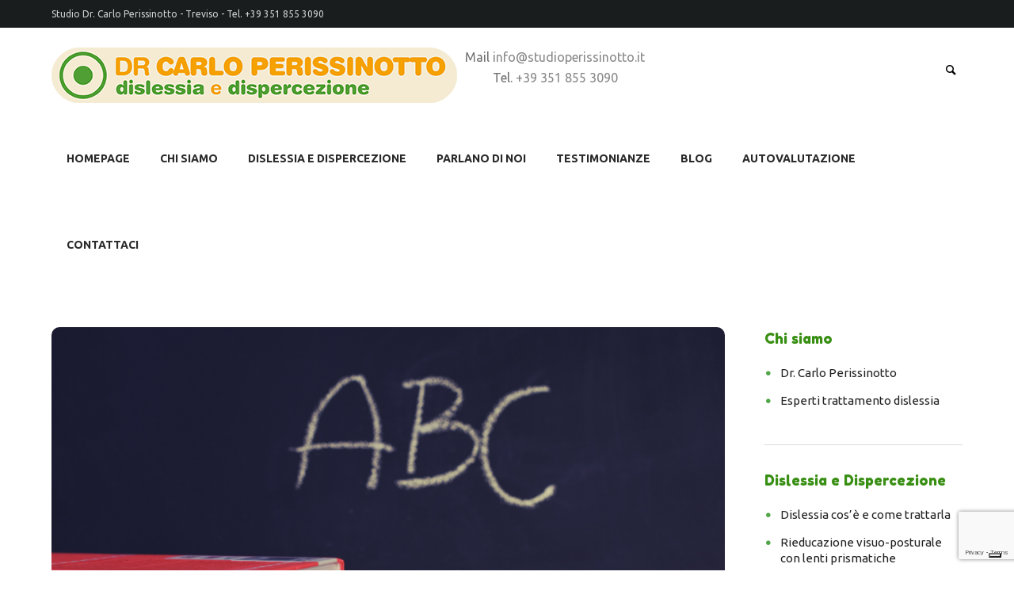

--- FILE ---
content_type: text/html; charset=UTF-8
request_url: https://www.dislessia.tv/come-riconoscere-dislessia-consigli/riconoscere-dislessia-consigli/
body_size: 10187
content:
<!DOCTYPE html>
<html lang="it-IT">
<head>
	<meta charset="UTF-8" />
	<meta name="viewport" content="width=device-width, initial-scale=1, maximum-scale=1">
	<title>riconoscere-dislessia-consigli - Dr. Carlo Perissinotto Dislessia e Dispercezione</title>
	<link rel="profile" href="http://gmpg.org/xfn/11" />
	<link rel="pingback" href="https://www.dislessia.tv/xmlrpc.php" />
    		<link rel="icon" type="image/x-icon" href="https://www.dislessia.tv/wp-content/uploads/2015/08/favicon.ico" />
    	<!--[if lt IE 9]>
	<script src="https://www.dislessia.tv/wp-content/themes/kidscare/js/html5.js" type="text/javascript"></script>
	<![endif]-->
	<meta name='robots' content='index, follow, max-image-preview:large, max-snippet:-1, max-video-preview:-1' />

	<!-- This site is optimized with the Yoast SEO plugin v26.8 - https://yoast.com/product/yoast-seo-wordpress/ -->
	<link rel="canonical" href="https://www.dislessia.tv/come-riconoscere-dislessia-consigli/riconoscere-dislessia-consigli/" />
	<meta property="og:locale" content="it_IT" />
	<meta property="og:type" content="article" />
	<meta property="og:title" content="riconoscere-dislessia-consigli - Dr. Carlo Perissinotto Dislessia e Dispercezione" />
	<meta property="og:description" content="Come riconoscere la dislessia" />
	<meta property="og:url" content="https://www.dislessia.tv/come-riconoscere-dislessia-consigli/riconoscere-dislessia-consigli/" />
	<meta property="og:site_name" content="Dr. Carlo Perissinotto Dislessia e Dispercezione" />
	<meta property="article:modified_time" content="2019-11-29T08:01:34+00:00" />
	<meta property="og:image" content="https://www.dislessia.tv/come-riconoscere-dislessia-consigli/riconoscere-dislessia-consigli" />
	<meta property="og:image:width" content="3872" />
	<meta property="og:image:height" content="2592" />
	<meta property="og:image:type" content="image/jpeg" />
	<meta name="twitter:card" content="summary_large_image" />
	<script type="application/ld+json" class="yoast-schema-graph">{"@context":"https://schema.org","@graph":[{"@type":"WebPage","@id":"https://www.dislessia.tv/come-riconoscere-dislessia-consigli/riconoscere-dislessia-consigli/","url":"https://www.dislessia.tv/come-riconoscere-dislessia-consigli/riconoscere-dislessia-consigli/","name":"riconoscere-dislessia-consigli - Dr. Carlo Perissinotto Dislessia e Dispercezione","isPartOf":{"@id":"https://www.dislessia.tv/#website"},"primaryImageOfPage":{"@id":"https://www.dislessia.tv/come-riconoscere-dislessia-consigli/riconoscere-dislessia-consigli/#primaryimage"},"image":{"@id":"https://www.dislessia.tv/come-riconoscere-dislessia-consigli/riconoscere-dislessia-consigli/#primaryimage"},"thumbnailUrl":"https://www.dislessia.tv/wp-content/uploads/2019/11/riconoscere-dislessia-consigli.jpg","datePublished":"2019-11-29T08:00:43+00:00","dateModified":"2019-11-29T08:01:34+00:00","breadcrumb":{"@id":"https://www.dislessia.tv/come-riconoscere-dislessia-consigli/riconoscere-dislessia-consigli/#breadcrumb"},"inLanguage":"it-IT","potentialAction":[{"@type":"ReadAction","target":["https://www.dislessia.tv/come-riconoscere-dislessia-consigli/riconoscere-dislessia-consigli/"]}]},{"@type":"ImageObject","inLanguage":"it-IT","@id":"https://www.dislessia.tv/come-riconoscere-dislessia-consigli/riconoscere-dislessia-consigli/#primaryimage","url":"https://www.dislessia.tv/wp-content/uploads/2019/11/riconoscere-dislessia-consigli.jpg","contentUrl":"https://www.dislessia.tv/wp-content/uploads/2019/11/riconoscere-dislessia-consigli.jpg","width":3872,"height":2592,"caption":"Come riconoscere la dislessia"},{"@type":"BreadcrumbList","@id":"https://www.dislessia.tv/come-riconoscere-dislessia-consigli/riconoscere-dislessia-consigli/#breadcrumb","itemListElement":[{"@type":"ListItem","position":1,"name":"Home","item":"https://www.dislessia.tv/"},{"@type":"ListItem","position":2,"name":"Come riconoscere la dislessia: consigli per i genitori","item":"https://www.dislessia.tv/come-riconoscere-dislessia-consigli/"},{"@type":"ListItem","position":3,"name":"riconoscere-dislessia-consigli"}]},{"@type":"WebSite","@id":"https://www.dislessia.tv/#website","url":"https://www.dislessia.tv/","name":"Dr. Carlo Perissinotto Dislessia e Dispercezione","description":"","publisher":{"@id":"https://www.dislessia.tv/#organization"},"potentialAction":[{"@type":"SearchAction","target":{"@type":"EntryPoint","urlTemplate":"https://www.dislessia.tv/?s={search_term_string}"},"query-input":{"@type":"PropertyValueSpecification","valueRequired":true,"valueName":"search_term_string"}}],"inLanguage":"it-IT"},{"@type":"Organization","@id":"https://www.dislessia.tv/#organization","name":"Studio Dr. Carlo Perissinotto","url":"https://www.dislessia.tv/","logo":{"@type":"ImageObject","inLanguage":"it-IT","@id":"https://www.dislessia.tv/#/schema/logo/image/","url":"https://www.dislessia.tv/wp-content/uploads/2015/08/logo-perissinotto.png","contentUrl":"https://www.dislessia.tv/wp-content/uploads/2015/08/logo-perissinotto.png","width":360,"height":58,"caption":"Studio Dr. Carlo Perissinotto"},"image":{"@id":"https://www.dislessia.tv/#/schema/logo/image/"}}]}</script>
	<!-- / Yoast SEO plugin. -->


<link rel='dns-prefetch' href='//fonts.googleapis.com' />
<link rel="alternate" type="application/rss+xml" title="Dr. Carlo Perissinotto Dislessia e Dispercezione &raquo; Feed" href="https://www.dislessia.tv/feed/" />
<link rel="alternate" type="application/rss+xml" title="Dr. Carlo Perissinotto Dislessia e Dispercezione &raquo; Feed dei commenti" href="https://www.dislessia.tv/comments/feed/" />
<link rel="alternate" title="oEmbed (JSON)" type="application/json+oembed" href="https://www.dislessia.tv/wp-json/oembed/1.0/embed?url=https%3A%2F%2Fwww.dislessia.tv%2Fcome-riconoscere-dislessia-consigli%2Friconoscere-dislessia-consigli%2F" />
<link rel="alternate" title="oEmbed (XML)" type="text/xml+oembed" href="https://www.dislessia.tv/wp-json/oembed/1.0/embed?url=https%3A%2F%2Fwww.dislessia.tv%2Fcome-riconoscere-dislessia-consigli%2Friconoscere-dislessia-consigli%2F&#038;format=xml" />
<style id='wp-img-auto-sizes-contain-inline-css' type='text/css'>
img:is([sizes=auto i],[sizes^="auto," i]){contain-intrinsic-size:3000px 1500px}
/*# sourceURL=wp-img-auto-sizes-contain-inline-css */
</style>
<link rel='stylesheet' id='wpo_min-header-0-css' href='https://www.dislessia.tv/wp-content/cache/wpo-minify/1768992736/assets/wpo-minify-header-d776942b.min.css' type='text/css' media='all' />
<script type="text/javascript" src="https://www.dislessia.tv/wp-content/cache/wpo-minify/1768992736/assets/wpo-minify-header-7b9a0e4e.min.js" id="wpo_min-header-0-js"></script>
<link rel="https://api.w.org/" href="https://www.dislessia.tv/wp-json/" /><link rel="alternate" title="JSON" type="application/json" href="https://www.dislessia.tv/wp-json/wp/v2/media/3884" /><link rel="EditURI" type="application/rsd+xml" title="RSD" href="https://www.dislessia.tv/xmlrpc.php?rsd" />
<link rel='shortlink' href='https://www.dislessia.tv/?p=3884' />
<script type="text/javascript" src="https://embeds.iubenda.com/widgets/3496e33a-f9f5-4037-8635-a989f4ae2998.js"></script><meta name="generator" content="Powered by WPBakery Page Builder - drag and drop page builder for WordPress."/>
<!--[if lte IE 9]><link rel="stylesheet" type="text/css" href="https://www.dislessia.tv/wp-content/plugins/__js_composer/assets/css/vc_lte_ie9.min.css" media="screen"><![endif]-->
<!-- Meta Pixel Code -->
<script>
!function(f,b,e,v,n,t,s)
{if(f.fbq)return;n=f.fbq=function(){n.callMethod?
n.callMethod.apply(n,arguments):n.queue.push(arguments)};
if(!f._fbq)f._fbq=n;n.push=n;n.loaded=!0;n.version='2.0';
n.queue=[];t=b.createElement(e);t.async=!0;
t.src=v;s=b.getElementsByTagName(e)[0];
s.parentNode.insertBefore(t,s)}(window, document,'script',
'https://connect.facebook.net/en_US/fbevents.js');
fbq('init', '2150139912132842');
fbq('track', 'PageView');
</script>
<noscript><img height="1" width="1" style="display:none"
src="https://www.facebook.com/tr?id=2150139912132842&ev=PageView&noscript=1"
/></noscript>
<!-- End Meta Pixel Code -->

<!-- Global site tag (gtag.js) - Google Analytics -->
<script async src="https://www.googletagmanager.com/gtag/js?id=UA-75190701-1"></script>
<script>
  window.dataLayer = window.dataLayer || [];
  function gtag(){dataLayer.push(arguments);}
  gtag('js', new Date());

  gtag('config', 'UA-75190701-1');
</script>

		<style type="text/css" id="wp-custom-css">
			@media (max-width: 479px) {
		.upToScroll.buttonShow { bottom: 30px; right: 0px;}

}		</style>
		<noscript><style type="text/css"> .wpb_animate_when_almost_visible { opacity: 1; }</style></noscript>
	</head>

<body class="attachment wp-singular attachment-template-default single single-attachment postid-3884 attachmentid-3884 attachment-jpeg wp-theme-kidscare themerex_body wide top_panel_above theme_skin_healthcare group-blog wpb-js-composer js-comp-ver-5.6 vc_responsive">
	

	
	<a name="toc_home" id="toc_home" class="sc_anchor" title="Home" data-description="&lt;i&gt;Return to Home&lt;/i&gt; - &lt;br&gt;navigate to home page of the site" data-icon="icon-home" data-url="https://www.dislessia.tv" data-separator="yes"></a><a name="toc_top" id="toc_top" class="sc_anchor" title="To Top" data-description="&lt;i&gt;Back to top&lt;/i&gt; - &lt;br&gt;scroll to top of the page" data-icon="icon-up" data-url="" data-separator="yes"></a>
	
	<!--[if lt IE 9]>
	<div class="sc_infobox sc_infobox_style_error"><div style="text-align:center;">It looks like you're using an old version of Internet Explorer. For the best WordPress experience, please <a href="http://microsoft.com" style="color:#191919">update your browser</a> or learn how to <a href="http://browsehappy.com" style="color:#222222">browse happy</a>!</div></div>	<![endif]-->
	
	
	<div class="main_content">
				<div class="boxedWrap">
			
						<header class="noFixMenu menu_right with_user_menu">
				<div class="topWrapFixed"></div>
				<div class="topWrap" >

											<div class="usermenu_area">
							<div class="main">
								<div class="menuUsItem menuItemRight">
										<ul id="usermenu" class="usermenu_list">
    




</ul>
								</div>
																<div class="menuUsItem menuItemLeft">Studio Dr. Carlo Perissinotto - Treviso - Tel.  +39 351 855 3090</div>
															</div>
						</div>
					
					<div class="mainmenu_area">
						<div class="main with_logo_center">
							<div class="logo logo_center">
								<a href="https://www.dislessia.tv"><img src="https://www.dislessia.tv/wp-content/uploads/2017/05/logo_dislessia.png" class="logo_main" alt=""><img src="https://www.dislessia.tv/wp-content/uploads/2017/05/logo_dislessia.png" class="logo_fixed" alt=""></a>
							</div>
							<div class="header_contact_info"><div>Mail <a href="mailto:info@studioperissinotto.it">info@studioperissinotto.it</a></div><div>Tel.  <a href="tel:+393518553090">+39 351 855 3090</a></div></div>
															<div class="search" title="Open/close search form">
									<div class="searchForm">
										<form role="search" method="get" class="search-form" action="https://www.dislessia.tv/">
										<button type="submit" class="searchSubmit" title="Start search"><span class="icoSearch"></span></button>
										<input type="text" class="searchField" placeholder="Search &hellip;" value="" name="s" title="Search for:" />
										</form>
									</div>
									<div class="ajaxSearchResults"></div>
								</div>
									
									
							<a href="#" class="openResponsiveMenu">Menu</a>

															<nav role="navigation" class="menuTopWrap topMenuStyleFon">
									<ul id="mainmenu" class=""><li id="menu-item-2518" class="menu-item menu-item-type-custom menu-item-object-custom menu-item-home menu-item-2518"><a href="https://www.dislessia.tv/">Homepage</a></li>
<li id="menu-item-2495" class="menu-item menu-item-type-post_type menu-item-object-page menu-item-has-children menu-item-2495"><a href="https://www.dislessia.tv/studio-medico-dislessia-treviso/">Chi siamo</a>
<ul class="sub-menu">
	<li id="menu-item-2496" class="menu-item menu-item-type-post_type menu-item-object-page menu-item-2496"><a href="https://www.dislessia.tv/studio-medico-dislessia-treviso/dr-carlo-perissinotto/">Dr. Carlo Perissinotto</a></li>
	<li id="menu-item-2497" class="menu-item menu-item-type-post_type menu-item-object-page menu-item-2497"><a href="https://www.dislessia.tv/studio-medico-dislessia-treviso/esperti-trattamento-dislessia/">Il team</a></li>
	<li id="menu-item-3667" class="menu-item menu-item-type-post_type menu-item-object-page menu-item-3667"><a href="https://www.dislessia.tv/studio-medico-dislessia-treviso/studio-medico-specialistico-dsa/">Lo Studio</a></li>
	<li id="menu-item-4849" class="menu-item menu-item-type-post_type menu-item-object-page menu-item-4849"><a href="https://www.dislessia.tv/contattaci/">Dove siamo</a></li>
</ul>
</li>
<li id="menu-item-3706" class="menu-item menu-item-type-post_type menu-item-object-page menu-item-has-children menu-item-3706"><a href="https://www.dislessia.tv/dislessia-e-dispercezione/">Dislessia e Dispercezione</a>
<ul class="sub-menu">
	<li id="menu-item-2502" class="menu-item menu-item-type-post_type menu-item-object-page menu-item-2502"><a href="https://www.dislessia.tv/dislessia-e-dispercezione/dislessia-cose-sintomi-cause/">Cos&#8217;è la Dislessia</a></li>
	<li id="menu-item-2503" class="menu-item menu-item-type-post_type menu-item-object-page menu-item-2503"><a href="https://www.dislessia.tv/dislessia-e-dispercezione/dispercezione/">Cos’è la Dispercezione</a></li>
	<li id="menu-item-2975" class="menu-item menu-item-type-post_type menu-item-object-page menu-item-2975"><a href="https://www.dislessia.tv/sindrome-deficit-propriocettivo-sdp/">Cos&#8217;è l&#8217;SDP</a></li>
	<li id="menu-item-4015" class="menu-item menu-item-type-post_type menu-item-object-page menu-item-4015"><a href="https://www.dislessia.tv/gillilan-see-sickness-sindrome-gss/">Cos’è la GSS</a></li>
	<li id="menu-item-4016" class="menu-item menu-item-type-post_type menu-item-object-page menu-item-4016"><a href="https://www.dislessia.tv/sindrome-tourette/">Cos’è la Sindrome di Tourette</a></li>
	<li id="menu-item-2504" class="menu-item menu-item-type-post_type menu-item-object-page menu-item-2504"><a href="https://www.dislessia.tv/dislessia-e-dispercezione/rieducazione-visuo-posturale/">Rieducazione visuo-posturale</a></li>
	<li id="menu-item-3373" class="menu-item menu-item-type-post_type menu-item-object-page menu-item-3373"><a href="https://www.dislessia.tv/dislessia-e-dispercezione/rieducazione-uditiva-ait/">Rieducazione Uditiva</a></li>
	<li id="menu-item-3684" class="menu-item menu-item-type-post_type menu-item-object-page menu-item-3684"><a href="https://www.dislessia.tv/dislessia-e-dispercezione/rieducazione-miofunzionale/">Biofeedback neuromuscolare</a></li>
	<li id="menu-item-4892" class="menu-item menu-item-type-post_type menu-item-object-page menu-item-4892"><a href="https://www.dislessia.tv/dislessia-e-dispercezione/neurofeedback/">Neurofeedback</a></li>
	<li id="menu-item-3525" class="menu-item menu-item-type-post_type menu-item-object-page menu-item-3525"><a href="https://www.dislessia.tv/dislessia-e-dispercezione/bibliografia/">Bibliografia</a></li>
</ul>
</li>
<li id="menu-item-2514" class="menu-item menu-item-type-post_type menu-item-object-page menu-item-has-children menu-item-2514"><a href="https://www.dislessia.tv/parlano-di-noi/">Parlano di Noi</a>
<ul class="sub-menu">
	<li id="menu-item-2516" class="menu-item menu-item-type-post_type menu-item-object-page menu-item-2516"><a href="https://www.dislessia.tv/parlano-di-noi/articoli/">Articoli</a></li>
	<li id="menu-item-2517" class="menu-item menu-item-type-post_type menu-item-object-page menu-item-2517"><a href="https://www.dislessia.tv/parlano-di-noi/video/">Video</a></li>
</ul>
</li>
<li id="menu-item-2515" class="menu-item menu-item-type-post_type menu-item-object-page menu-item-2515"><a href="https://www.dislessia.tv/parlano-di-noi/testimonianze/">Testimonianze</a></li>
<li id="menu-item-3205" class="menu-item menu-item-type-post_type menu-item-object-page menu-item-3205"><a href="https://www.dislessia.tv/blog/">Blog</a></li>
<li id="menu-item-4810" class="menu-item menu-item-type-post_type menu-item-object-page menu-item-4810"><a href="https://www.dislessia.tv/autovalutazione/">Autovalutazione</a></li>
<li id="menu-item-2498" class="menu-item menu-item-type-post_type menu-item-object-page menu-item-2498"><a href="https://www.dislessia.tv/contattaci/">Contattaci</a></li>
</ul>								</nav>
													</div>
					</div>
								
				</div>
			</header>
			
			
			<div class="mainWrap with_sidebar sideBarRight">
				
<div class="main" role="main">
<div class="content">
<section id="attachment_section" class="post itemPage post-3884 attachment type-attachment status-inherit hentry">
	<div class="thumb imgNav">
		<img alt="" src="https://www.dislessia.tv/wp-content/uploads/2019/11/riconoscere-dislessia-consigli.jpg">
			</div>

	
	<h1 class="post_title">Come riconoscere la dislessia</h1>

	<div class="post_text_area">
		Come riconoscere la dislessia			<div class="tagsWrap">
							</div>
				
	</div><!-- .post_text_area -->

</section><!-- #attachment_section -->



		</div> <!-- </div> class="content"> -->
	<div id="sidebar_main" class="widget_area sidebar_main sidebar" role="complementary">
		<aside id="nav_menu-3" class="widgetWrap hrShadow widget-number-1 widget widget_nav_menu"><h3 class="title">Chi siamo</h3><div class="menu-mnu_chi_siamo-container"><ul id="menu-mnu_chi_siamo" class="menu"><li id="menu-item-2535" class="menu-item menu-item-type-post_type menu-item-object-page menu-item-2535"><a href="https://www.dislessia.tv/studio-medico-dislessia-treviso/dr-carlo-perissinotto/">Dr. Carlo Perissinotto</a></li>
<li id="menu-item-2536" class="menu-item menu-item-type-post_type menu-item-object-page menu-item-2536"><a href="https://www.dislessia.tv/studio-medico-dislessia-treviso/esperti-trattamento-dislessia/">Esperti trattamento dislessia</a></li>
</ul></div></aside><aside id="nav_menu-4" class="widgetWrap hrShadow widget-number-2 widget widget_nav_menu"><h3 class="title">Dislessia e Dispercezione</h3><div class="menu-mnu_dispercezione-container"><ul id="menu-mnu_dispercezione" class="menu"><li id="menu-item-2924" class="menu-item menu-item-type-post_type menu-item-object-page menu-item-2924"><a href="https://www.dislessia.tv/dislessia-e-dispercezione/dislessia-cose-sintomi-cause/">Dislessia cos&#8217;è e come trattarla</a></li>
<li id="menu-item-2922" class="menu-item menu-item-type-post_type menu-item-object-page menu-item-2922"><a href="https://www.dislessia.tv/dislessia-e-dispercezione/rieducazione-visuo-posturale/">Rieducazione visuo-posturale con lenti prismatiche</a></li>
<li id="menu-item-2923" class="menu-item menu-item-type-post_type menu-item-object-page menu-item-2923"><a href="https://www.dislessia.tv/dislessia-e-dispercezione/dispercezione/">Cos&#8217;è la Dispercezione</a></li>
<li id="menu-item-3374" class="menu-item menu-item-type-post_type menu-item-object-page menu-item-3374"><a href="https://www.dislessia.tv/dislessia-e-dispercezione/rieducazione-uditiva-ait/">Rieducazione uditiva AIT</a></li>
<li id="menu-item-3471" class="menu-item menu-item-type-post_type menu-item-object-page menu-item-3471"><a href="https://www.dislessia.tv/le-terapie/">Rieducazione/Programmi Riabilitativi</a></li>
<li id="menu-item-3526" class="menu-item menu-item-type-post_type menu-item-object-page menu-item-3526"><a href="https://www.dislessia.tv/dislessia-e-dispercezione/bibliografia/">Bibliografia</a></li>
</ul></div></aside><aside id="nav_menu-2" class="widgetWrap hrShadow widget-number-3 widget widget_nav_menu"><h3 class="title">Parlano di Noi</h3><div class="menu-mnu_parlano_di_noi-container"><ul id="menu-mnu_parlano_di_noi" class="menu"><li id="menu-item-2751" class="menu-item menu-item-type-post_type menu-item-object-page menu-item-2751"><a href="https://www.dislessia.tv/parlano-di-noi/articoli/">Articoli</a></li>
<li id="menu-item-2752" class="menu-item menu-item-type-post_type menu-item-object-page menu-item-2752"><a href="https://www.dislessia.tv/parlano-di-noi/video/">Video</a></li>
<li id="menu-item-2750" class="menu-item menu-item-type-post_type menu-item-object-page menu-item-2750"><a href="https://www.dislessia.tv/parlano-di-noi/testimonianze/">Testimonianze</a></li>
</ul></div></aside><aside id="nav_menu-5" class="widgetWrap hrShadow widget-number-4 widget widget_nav_menu"><h3 class="title">Contattaci</h3><div class="menu-mnu_contattaci-container"><ul id="menu-mnu_contattaci" class="menu"><li id="menu-item-2925" class="menu-item menu-item-type-post_type menu-item-object-page menu-item-2925"><a href="https://www.dislessia.tv/contattaci/">Contattaci</a></li>
<li id="menu-item-2926" class="menu-item menu-item-type-post_type menu-item-object-page menu-item-2926"><a href="https://www.dislessia.tv/?page_id=2824">Dove Siamo</a></li>
</ul></div></aside><aside id="search-2" class="widgetWrap widget-number-5 widget widget_search"><h3 class="title">Cerca nel sito</h3><form role="search" method="get" class="search-form" action="https://www.dislessia.tv/"><input type="text" class="search-field" placeholder="Search &hellip;" value="" name="s" title="Search for:" /><span class="search-button squareButton light ico"><a class="search-field icon-search" href="#"></a></span></form></aside>	</div> <!-- div#sidebar_main -->

	</div> <!-- </div> class="main" role="main"> -->				</div> <!-- /.mainWrap -->

						</div>	<!-- /.widgetTabs -->
			
								<div class="userFooterSection global">
						<p style="padding: 10px; clear: both; text-align: justify;">Le notizie e considerazioni in questo sito hanno CARATTERE puramente INFORMATIVO e non intendono in alcun modo dare consigli o sostituirsi alla valutazione medica. Si raccomanda quindi di non intraprendere, interrompere o modificare alcuna terapia senza una preventiva consultazione del proprio medico. Questo avviso vale per tutte le pagine comprese nel sito. Non si risponde inoltre in alcun modo in relazione alle notizie riportate in altri siti di cui si riferisce o ai quali si rinvia. Ognuno di noi è UNICO, con le sue peculiarità, esperienze di vita, patrimonio genetico e ”bagaglio di patologie”, necessita quindi di una valutazione personalizzata.</p>
<div style="padding: 10px; clear: both; text-align: justify;">
<p style="padding: 0;"><em>Il sottoscritto Dr. Carlo Perissinotto, laureato in Medicina e Chirurgia presso l'Università di Padova e abilitato presso la stessa università, dichiara sotto la propria responsabilità che il messaggio contenuto nel presente Sito è diramato nel rispetto delle "Linee guida sulla pubblicità dell'informazione sanitaria" adottate dall'Ordine Provinciale dei Medici Chirurghi ed Odontoiatri di Treviso.</em></p>
</div>					</div>
					
			
			<div class="footerContentWrap">
				
                
				<footer class="footerWrap footerStyleLight contactFooterWrap">
					<div class="main contactFooter">
						<section>
							<div class="logo">
								<a href="https://www.dislessia.tv"><img src="https://www.dislessia.tv/wp-content/uploads/2017/05/logo_footer.png" alt=""></a>
							</div>
							<div class="contactAddress">
								<address class="addressRight">
									Phone:  +39 351 855 3090<br>
																	</address>
								<address class="addressLeft">
									Via Luigi Cadorna, 57<br>
									31030 Carbonera (TV)								</address>
							</div>
														<div class="contactShare">
								<ul>
									<li><a class="social_icons fShare" href="https://www.facebook.com/Dislessia.info?fref=ts" target="_blank" title="Facebook" style="background-image: url(https://www.dislessia.tv/wp-content/themes/kidscare/images/socials/facebook_dark.png);"><span style="background-image: url(https://www.dislessia.tv/wp-content/themes/kidscare/images/socials/facebook_dark.png);"></span></a></li><li><a class="social_icons fShare" href="https://www.youtube.com/user/dislessiainfo" target="_blank" title="Youtube" style="background-image: url(https://www.dislessia.tv/wp-content/themes/kidscare/images/socials/youtube.png);"><span style="background-image: url(https://www.dislessia.tv/wp-content/themes/kidscare/images/socials/youtube.png);"></span></a></li><li><a class="social_icons fShare" href="https://www.instagram.com/dislessia.dott.perissinotto/" target="_blank" title="Instagram" style="background-image: url(https://www.dislessia.tv/wp-content/themes/kidscare/images/socials/instagram.png);"><span style="background-image: url(https://www.dislessia.tv/wp-content/themes/kidscare/images/socials/instagram.png);"></span></a></li>								</ul>
							</div>

							
								<div class="toTheTopWrapper">
									<a href="#" class="scrollToTop icon-up-open-big" title="Back to top">asdasd</a>
								</div>

							
						</section>
					</div>
				</footer>

                				
				
								<footer class="footerWrap footerStyleLight">
					<div class="main footerWidget widget_area">
											</div>
				</footer><!-- ./blackStyle -->
				

                                

				
				
				<div class="copyWrap">
					<div class="copy main">
						<div class="copyright">Perissinotto &copy; 2016-25 All Rights Reserved |  Ordine dei Medici di Treviso n. 3428 - Albo degli Odontoiatri di Treviso n. 16 | P.I. 01134760261 <br> <a href="/fea/">Firma Elettronica Avanzata</a> |  
													<a href="https://www.dislessia.tv/cookie-policy/">Cookie Policy</a>
							and							<a href="https://www.dislessia.tv/privacy/">Privacy Policy</a>
													</div>
						<div class="copy_socials socPage">
							<ul>
															<li><a class="social_icons social_facebook" style="background-image: url(https://www.dislessia.tv/wp-content/themes/kidscare/images/socials/facebook_dark.png);" target="_blank" href="https://www.facebook.com/Dislessia.info?fref=ts"><span style="background-image: url(https://www.dislessia.tv/wp-content/themes/kidscare/images/socials/facebook_dark.png);"></span></a></li>
																<li><a class="social_icons social_youtube" style="background-image: url(https://www.dislessia.tv/wp-content/themes/kidscare/images/socials/youtube.png);" target="_blank" href="https://www.youtube.com/user/dislessiainfo"><span style="background-image: url(https://www.dislessia.tv/wp-content/themes/kidscare/images/socials/youtube.png);"></span></a></li>
																<li><a class="social_icons social_instagram" style="background-image: url(https://www.dislessia.tv/wp-content/themes/kidscare/images/socials/instagram.png);" target="_blank" href="https://www.instagram.com/dislessia.dott.perissinotto/"><span style="background-image: url(https://www.dislessia.tv/wp-content/themes/kidscare/images/socials/instagram.png);"></span></a></li>
															</ul>
						</div>
					</div>
				</div>
							
			</div><!-- /.footerContentWrap -->

			
		</div><!-- ./boxedWrap -->

	</div><!-- ./main_content -->

<script type="text/javascript">
// Javascript String constants for translation
THEMEREX_MESSAGE_BOOKMARK_ADD   = "Add the bookmark";
THEMEREX_MESSAGE_BOOKMARK_ADDED = "Current page has been successfully added to the bookmarks. You can see it in the right panel on the tab \'Bookmarks\'";
THEMEREX_MESSAGE_BOOKMARK_TITLE = "Enter bookmark title";
THEMEREX_MESSAGE_BOOKMARK_EXISTS= "Current page already exists in the bookmarks list";
THEMEREX_MESSAGE_SEARCH_ERROR = "Error occurs in AJAX search! Please, type your query and press search icon for the traditional search way.";
THEMEREX_MESSAGE_EMAIL_CONFIRM= "On the e-mail address <b>%s</b> we sent a confirmation email.<br>Please, open it and click on the link.";
THEMEREX_MESSAGE_EMAIL_ADDED  = "Your address <b>%s</b> has been successfully added to the subscription list";
THEMEREX_REVIEWS_VOTE		  = "Thanks for your vote! New average rating is:";
THEMEREX_REVIEWS_ERROR		  = "Error saving your vote! Please, try again later.";
THEMEREX_MAGNIFIC_LOADING     = "Loading image #%curr% ...";
THEMEREX_MAGNIFIC_ERROR       = "<a href=\"%url%\">The image #%curr%</a> could not be loaded.";
THEMEREX_MESSAGE_ERROR_LIKE   = "Error saving your like! Please, try again later.";
THEMEREX_GLOBAL_ERROR_TEXT	  = "Global error text";
THEMEREX_NAME_EMPTY			  = "The name can\'t be empty";
THEMEREX_NAME_LONG 			  = "Too long name";
THEMEREX_EMAIL_EMPTY 		  = "Too short (or empty) email address";
THEMEREX_EMAIL_LONG			  = "Too long email address";
THEMEREX_EMAIL_NOT_VALID 	  = "Invalid email address";
THEMEREX_SUBJECT_EMPTY		  = "The subject can\'t be empty";
THEMEREX_SUBJECT_LONG 		  = "Too long subject";
THEMEREX_MESSAGE_EMPTY 		  = "The message text can\'t be empty";
THEMEREX_MESSAGE_LONG 		  = "Too long message text";
THEMEREX_SEND_COMPLETE 		  = "Send message complete!";
THEMEREX_SEND_ERROR 		  = "Transmit failed!";
THEMEREX_LOGIN_EMPTY		  = "The Login field can\'t be empty";
THEMEREX_LOGIN_LONG			  = "Too long login field";
THEMEREX_PASSWORD_EMPTY		  = "The password can\'t be empty and shorter then 5 characters";
THEMEREX_PASSWORD_LONG		  = "Too long password";
THEMEREX_PASSWORD_NOT_EQUAL   = "The passwords in both fields are not equal";
THEMEREX_REGISTRATION_SUCCESS = "Registration success! Please log in!";
THEMEREX_REGISTRATION_FAILED  = "Registration failed!";
THEMEREX_REGISTRATION_AUTHOR  = "Your account is waiting for the site admin moderation!";
THEMEREX_GEOCODE_ERROR 		  = "Geocode was not successful for the following reason:";
THEMEREX_GOOGLE_MAP_NOT_AVAIL = "Google map API not available!";


// AJAX parameters
var THEMEREX_ajax_url = "https://www.dislessia.tv/wp-admin/admin-ajax.php";
var THEMEREX_ajax_nonce = "7818592622";

// Site base url
var THEMEREX_site_url = "https://www.dislessia.tv";

// Theme base font
var THEMEREX_theme_font = "";

// Theme skin
var THEMEREX_theme_skin = "healthcare";
var THEMEREX_theme_skin_bg = "#ffffff";

// Slider height
var THEMEREX_slider_height = "500";

// Sound Manager
var THEMEREX_sound_enable    = false;
var THEMEREX_sound_folder    = 'https://www.dislessia.tv/wp-content/themes/kidscare/js/sounds/lib/swf/';
var THEMEREX_sound_mainmenu  = '';
var THEMEREX_sound_othermenu = '';
var THEMEREX_sound_buttons   = '';
var THEMEREX_sound_links     = '';
var THEMEREX_sound_state     = { 
	all: THEMEREX_sound_enable ? 1 : 0, 
	mainmenu:	0,
	othermenu:	0,
	buttons:	1,
	links: 		0};

// System message
var THEMEREX_systemMessage = {message:"", status: "", header: ""};

// User logged in
var THEMEREX_userLoggedIn = false;

// Show table of content for the current page
var THEMEREX_menu_toc = 'float';
var THEMEREX_menu_toc_home = THEMEREX_menu_toc!='no' && true;
var THEMEREX_menu_toc_top = THEMEREX_menu_toc!='no' && true;

// Fix main menu
var THEMEREX_menuFixed = true;

// Use responsive version for main menu
var THEMEREX_menuResponsive = 1024;
var THEMEREX_responsive_menu_click = true;

// Right panel demo timer
var THEMEREX_demo_time = 0;

// Video and Audio tag wrapper
var THEMEREX_useMediaElement = true;

// Use AJAX search
var THEMEREX_useAJAXSearch = true;
var THEMEREX_AJAXSearch_min_length = 3;
var THEMEREX_AJAXSearch_delay = 200;

// Popup windows engine
var THEMEREX_popupEngine  = 'magnific';
var THEMEREX_popupGallery = true;

// E-mail mask
THEMEREX_EMAIL_MASK = '^([a-zA-Z0-9_\\-]+\\.)*[a-zA-Z0-9_\\-]+@[a-z0-9_\\-]+(\\.[a-z0-9_\\-]+)*\\.[a-z]{2,6}$';

// Messages max length
var THEMEREX_msg_maxlength_contacts = 1000;
var THEMEREX_msg_maxlength_comments = 1000;

// Remember visitors settings
var THEMEREX_remember_visitors_settings = true;


	if (THEMEREX_theme_font=='') THEMEREX_theme_font = 'Sintony';

	// Add skin custom colors in custom styles
	function theme_skin_set_theme_color(custom_style, clr) {
		custom_style += 'h1, h2, h4, h5, h6,.h1, .h2, .h4, .h5, .h6,h1 > a, h2 > a, h4 > a, h5 > a, h6 > a,.h1 > a, .h2 > a, .h4 > a, .h5 > a, .h6 > a,.sc_blogger a,.relatedPostWrap article .relatedInfo a,.sc_list_style_iconed li:before,.sc_list_style_arrows li:before,.sc_team .sc_team_item .sc_team_item_title,.footerStyleLight .footerWidget .widgetWrap .title,.wp-calendar thead th span,.footerStyleLight .footerWidget .wp-calendar thead th,.wp-calendar thead tr + tr th'
+'{ color:'+clr+'; }'
+'.tabsButton ul li.ui-tabs-active a'
+'{ color:'+clr+' !important; }'
+'.sc_video_player:hover .sc_video_play_button:after,.footerStyleLight .footerWidget .sc_video_player:hover .sc_video_play_button:after,/*.copyWrap,*/.sliderHomeBullets.slider_alias_13 .textPrice,.sliderHomeBullets.slider_alias_13 .slide-2 .textPrice,.videoBackgroundOverlay .copyWrap'
+'{ background-color:'+clr+'; }';
		return custom_style;
	}

	// Add skin's main menu (top panel) back color in the custom styles
	function theme_skin_set_menu_bgcolor(custom_style, clr) {
		rgb = hex2rgb(clr);
		custom_style += 'h3, .h3, h3 > a, .h3 > a,.sc_blogger h3 > a, .sc_blogger .h3 > a,.openRightMenu:hover:before,.topWrap .search:not(.searchOpen):hover:before,.sliderHomeBullets.slider_alias_15 .order a:hover,.sc_blogger.style_date .sc_blogger_item .sc_blogger_info .post_author,.sc_blogger.style_date .sc_blogger_item .sc_blogger_info .comments_number,.wp-calendar tbody td.today,.wp-calendar tbody td.today a'
+'{ color:'+clr+'; }'
+'.topWrap .topMenuStyleLine > ul > li ul li a:hover,.topWrap .topMenuStyleLine > ul > li ul li a:hover .menu_item_description,.topWrap .topMenuStyleFon > ul > li > a:hover,.topWrap .topMenuStyleFon > ul > li.sfHover > a,.topMenuStyleFon ul#mainmenu .menu-panel ul.columns > li > a,.topWrap .topMenuStyleFon > ul > li ul li a:hover,.topWrap .topMenuStyleFon > ul > li ul li a:hover .menu_item_description'
+'{ color:'+clr+' !important; }'
+'.topWrap,.topWrap .topMenuStyleLine > ul > li ul,.sliderHomeBullets.slider_alias_15 .order a,.dark .sc_slider_pagination_area .flex-control-nav.manual li.active .slide_date,.dark .sc_slider_pagination_area .flex-control-nav.manual li.cs-active-pagination .slide_date,.dark .sc_slider_pagination_area .flex-control-nav.manual li:hover .slide_date,.sc_blogger.style_date .sc_blogger_item .sc_blogger_date,.sc_video_player .sc_video_play_button:after,.footerStyleLight .footerWidget .sc_video_player .sc_video_play_button:after,.twitBlock,.twitBlockWrap,.sliderHomeBullets.slider_alias_13 .order a:hover'
+'{ background-color:'+clr+'; }'
+'.twitBlock .sc_slider .flex-direction-nav li'
+'{ background-color:'+clr+' !important; }'
+'.topWrap .topMenuStyleLine > ul > li ul,.sliderHomeBullets.slider_alias_13 .order a:hover'
+'{ border-color:'+clr+'; }'
+'.topWrap .openRightMenu:hover,.topWrap .search:not(.searchOpen):hover'
+'{ border-color: rgba('+rgb.r+','+rgb.g+','+rgb.b+',0.4);}';
+'.top_panel_above .fullScreenSlider .topWrap,.top_panel_above .fullScreenSlider .topWrap .topMenuStyleLine > ul > li ul,.top_panel_above .fullScreenSlider .topWrap .topMenuStyleLine > ul > li .menu-panel'
+'{ background-color: rgba('+rgb.r+','+rgb.g+','+rgb.b+',0.8);}';
		return custom_style;
	}

	// Add skin's main menu (top panel) fore colors in the custom styles
	function theme_skin_set_menu_color(custom_style, clr) {
		custom_style += '.openRightMenu,.topWrap .search'
+' { border-color:transparent; }';
		return custom_style;
	}

	// Add skin's user menu (user panel) back color in the custom styles
	function theme_skin_set_user_menu_bgcolor(custom_style, clr) {
		return custom_style;
	}

	// Add skin's user menu (user panel) fore colors in the custom styles
	function theme_skin_set_user_menu_color(custom_style, clr) {
		return custom_style;
	}
	
jQuery(document).ready(function() {
			jQuery.reject({
			reject : {
				all: false, // Nothing blocked
				msie5: true, msie6: true, msie7: true, msie8: true // Covers MSIE 5-8
				/*
				 * Possibilities are endless...
				 *
				 * // MSIE Flags (Global, 5-8)
				 * msie, msie5, msie6, msie7, msie8,
				 * // Firefox Flags (Global, 1-3)
				 * firefox, firefox1, firefox2, firefox3,
				 * // Konqueror Flags (Global, 1-3)
				 * konqueror, konqueror1, konqueror2, konqueror3,
				 * // Chrome Flags (Global, 1-4)
				 * chrome, chrome1, chrome2, chrome3, chrome4,
				 * // Safari Flags (Global, 1-4)
				 * safari, safari2, safari3, safari4,
				 * // Opera Flags (Global, 7-10)
				 * opera, opera7, opera8, opera9, opera10,
				 * // Rendering Engines (Gecko, Webkit, Trident, KHTML, Presto)
				 * gecko, webkit, trident, khtml, presto,
				 * // Operating Systems (Win, Mac, Linux, Solaris, iPhone)
				 * win, mac, linux, solaris, iphone,
				 * unknown // Unknown covers everything else
				 */
			},
			imagePath: "https://www.dislessia.tv/wp-content/themes/kidscare/js/jreject/images/",
			header: "Your browser is out of date", // Header Text
			paragraph1: "You are currently using an unsupported browser", // Paragraph 1
			paragraph2: "Please install one of the many optional browsers below to proceed",
			closeMessage: "Close this window at your own demise!" // Message below close window link
		});
	});
</script>

<div class="upToScroll">
		<a href="#" class="scrollToTop icon-up-open-big" title="Back to top"></a>
</div>

<div class="customHtmlSection">
</div>


<script type="speculationrules">
{"prefetch":[{"source":"document","where":{"and":[{"href_matches":"/*"},{"not":{"href_matches":["/wp-*.php","/wp-admin/*","/wp-content/uploads/*","/wp-content/*","/wp-content/plugins/*","/wp-content/themes/kidscare/*","/*\\?(.+)"]}},{"not":{"selector_matches":"a[rel~=\"nofollow\"]"}},{"not":{"selector_matches":".no-prefetch, .no-prefetch a"}}]},"eagerness":"conservative"}]}
</script>
<script type="text/javascript" src="https://www.dislessia.tv/wp-content/cache/wpo-minify/1768992736/assets/wpo-minify-footer-63a5149b.min.js" id="wpo_min-footer-0-js"></script>
<script type="text/javascript" id="wpo_min-footer-1-js-extra">
/* <![CDATA[ */
var wpcf7r = {"ajax_url":"https://www.dislessia.tv/wp-admin/admin-ajax.php"};
//# sourceURL=wpo_min-footer-1-js-extra
/* ]]> */
</script>
<script type="text/javascript" src="https://www.dislessia.tv/wp-content/cache/wpo-minify/1768992736/assets/wpo-minify-footer-2fca93af.min.js" id="wpo_min-footer-1-js"></script>
<script type="text/javascript" src="https://www.google.com/recaptcha/api.js?render=6Le8uBkrAAAAAKyB277JhpgNT5poLcpce-2yR_Eo&amp;ver=3.0" id="google-recaptcha-js"></script>
<script type="text/javascript" src="https://www.dislessia.tv/wp-content/cache/wpo-minify/1768992736/assets/wpo-minify-footer-52f7068f.min.js" id="wpo_min-footer-3-js"></script>
<script type="text/javascript" src="https://www.dislessia.tv/wp-content/cache/wpo-minify/1768992736/assets/wpo-minify-footer-725807ce.min.js" id="wpo_min-footer-4-js"></script>

</body>
</html>

--- FILE ---
content_type: text/html; charset=utf-8
request_url: https://www.google.com/recaptcha/api2/anchor?ar=1&k=6Le8uBkrAAAAAKyB277JhpgNT5poLcpce-2yR_Eo&co=aHR0cHM6Ly93d3cuZGlzbGVzc2lhLnR2OjQ0Mw..&hl=en&v=PoyoqOPhxBO7pBk68S4YbpHZ&size=invisible&anchor-ms=20000&execute-ms=30000&cb=kaqckwc68trb
body_size: 48783
content:
<!DOCTYPE HTML><html dir="ltr" lang="en"><head><meta http-equiv="Content-Type" content="text/html; charset=UTF-8">
<meta http-equiv="X-UA-Compatible" content="IE=edge">
<title>reCAPTCHA</title>
<style type="text/css">
/* cyrillic-ext */
@font-face {
  font-family: 'Roboto';
  font-style: normal;
  font-weight: 400;
  font-stretch: 100%;
  src: url(//fonts.gstatic.com/s/roboto/v48/KFO7CnqEu92Fr1ME7kSn66aGLdTylUAMa3GUBHMdazTgWw.woff2) format('woff2');
  unicode-range: U+0460-052F, U+1C80-1C8A, U+20B4, U+2DE0-2DFF, U+A640-A69F, U+FE2E-FE2F;
}
/* cyrillic */
@font-face {
  font-family: 'Roboto';
  font-style: normal;
  font-weight: 400;
  font-stretch: 100%;
  src: url(//fonts.gstatic.com/s/roboto/v48/KFO7CnqEu92Fr1ME7kSn66aGLdTylUAMa3iUBHMdazTgWw.woff2) format('woff2');
  unicode-range: U+0301, U+0400-045F, U+0490-0491, U+04B0-04B1, U+2116;
}
/* greek-ext */
@font-face {
  font-family: 'Roboto';
  font-style: normal;
  font-weight: 400;
  font-stretch: 100%;
  src: url(//fonts.gstatic.com/s/roboto/v48/KFO7CnqEu92Fr1ME7kSn66aGLdTylUAMa3CUBHMdazTgWw.woff2) format('woff2');
  unicode-range: U+1F00-1FFF;
}
/* greek */
@font-face {
  font-family: 'Roboto';
  font-style: normal;
  font-weight: 400;
  font-stretch: 100%;
  src: url(//fonts.gstatic.com/s/roboto/v48/KFO7CnqEu92Fr1ME7kSn66aGLdTylUAMa3-UBHMdazTgWw.woff2) format('woff2');
  unicode-range: U+0370-0377, U+037A-037F, U+0384-038A, U+038C, U+038E-03A1, U+03A3-03FF;
}
/* math */
@font-face {
  font-family: 'Roboto';
  font-style: normal;
  font-weight: 400;
  font-stretch: 100%;
  src: url(//fonts.gstatic.com/s/roboto/v48/KFO7CnqEu92Fr1ME7kSn66aGLdTylUAMawCUBHMdazTgWw.woff2) format('woff2');
  unicode-range: U+0302-0303, U+0305, U+0307-0308, U+0310, U+0312, U+0315, U+031A, U+0326-0327, U+032C, U+032F-0330, U+0332-0333, U+0338, U+033A, U+0346, U+034D, U+0391-03A1, U+03A3-03A9, U+03B1-03C9, U+03D1, U+03D5-03D6, U+03F0-03F1, U+03F4-03F5, U+2016-2017, U+2034-2038, U+203C, U+2040, U+2043, U+2047, U+2050, U+2057, U+205F, U+2070-2071, U+2074-208E, U+2090-209C, U+20D0-20DC, U+20E1, U+20E5-20EF, U+2100-2112, U+2114-2115, U+2117-2121, U+2123-214F, U+2190, U+2192, U+2194-21AE, U+21B0-21E5, U+21F1-21F2, U+21F4-2211, U+2213-2214, U+2216-22FF, U+2308-230B, U+2310, U+2319, U+231C-2321, U+2336-237A, U+237C, U+2395, U+239B-23B7, U+23D0, U+23DC-23E1, U+2474-2475, U+25AF, U+25B3, U+25B7, U+25BD, U+25C1, U+25CA, U+25CC, U+25FB, U+266D-266F, U+27C0-27FF, U+2900-2AFF, U+2B0E-2B11, U+2B30-2B4C, U+2BFE, U+3030, U+FF5B, U+FF5D, U+1D400-1D7FF, U+1EE00-1EEFF;
}
/* symbols */
@font-face {
  font-family: 'Roboto';
  font-style: normal;
  font-weight: 400;
  font-stretch: 100%;
  src: url(//fonts.gstatic.com/s/roboto/v48/KFO7CnqEu92Fr1ME7kSn66aGLdTylUAMaxKUBHMdazTgWw.woff2) format('woff2');
  unicode-range: U+0001-000C, U+000E-001F, U+007F-009F, U+20DD-20E0, U+20E2-20E4, U+2150-218F, U+2190, U+2192, U+2194-2199, U+21AF, U+21E6-21F0, U+21F3, U+2218-2219, U+2299, U+22C4-22C6, U+2300-243F, U+2440-244A, U+2460-24FF, U+25A0-27BF, U+2800-28FF, U+2921-2922, U+2981, U+29BF, U+29EB, U+2B00-2BFF, U+4DC0-4DFF, U+FFF9-FFFB, U+10140-1018E, U+10190-1019C, U+101A0, U+101D0-101FD, U+102E0-102FB, U+10E60-10E7E, U+1D2C0-1D2D3, U+1D2E0-1D37F, U+1F000-1F0FF, U+1F100-1F1AD, U+1F1E6-1F1FF, U+1F30D-1F30F, U+1F315, U+1F31C, U+1F31E, U+1F320-1F32C, U+1F336, U+1F378, U+1F37D, U+1F382, U+1F393-1F39F, U+1F3A7-1F3A8, U+1F3AC-1F3AF, U+1F3C2, U+1F3C4-1F3C6, U+1F3CA-1F3CE, U+1F3D4-1F3E0, U+1F3ED, U+1F3F1-1F3F3, U+1F3F5-1F3F7, U+1F408, U+1F415, U+1F41F, U+1F426, U+1F43F, U+1F441-1F442, U+1F444, U+1F446-1F449, U+1F44C-1F44E, U+1F453, U+1F46A, U+1F47D, U+1F4A3, U+1F4B0, U+1F4B3, U+1F4B9, U+1F4BB, U+1F4BF, U+1F4C8-1F4CB, U+1F4D6, U+1F4DA, U+1F4DF, U+1F4E3-1F4E6, U+1F4EA-1F4ED, U+1F4F7, U+1F4F9-1F4FB, U+1F4FD-1F4FE, U+1F503, U+1F507-1F50B, U+1F50D, U+1F512-1F513, U+1F53E-1F54A, U+1F54F-1F5FA, U+1F610, U+1F650-1F67F, U+1F687, U+1F68D, U+1F691, U+1F694, U+1F698, U+1F6AD, U+1F6B2, U+1F6B9-1F6BA, U+1F6BC, U+1F6C6-1F6CF, U+1F6D3-1F6D7, U+1F6E0-1F6EA, U+1F6F0-1F6F3, U+1F6F7-1F6FC, U+1F700-1F7FF, U+1F800-1F80B, U+1F810-1F847, U+1F850-1F859, U+1F860-1F887, U+1F890-1F8AD, U+1F8B0-1F8BB, U+1F8C0-1F8C1, U+1F900-1F90B, U+1F93B, U+1F946, U+1F984, U+1F996, U+1F9E9, U+1FA00-1FA6F, U+1FA70-1FA7C, U+1FA80-1FA89, U+1FA8F-1FAC6, U+1FACE-1FADC, U+1FADF-1FAE9, U+1FAF0-1FAF8, U+1FB00-1FBFF;
}
/* vietnamese */
@font-face {
  font-family: 'Roboto';
  font-style: normal;
  font-weight: 400;
  font-stretch: 100%;
  src: url(//fonts.gstatic.com/s/roboto/v48/KFO7CnqEu92Fr1ME7kSn66aGLdTylUAMa3OUBHMdazTgWw.woff2) format('woff2');
  unicode-range: U+0102-0103, U+0110-0111, U+0128-0129, U+0168-0169, U+01A0-01A1, U+01AF-01B0, U+0300-0301, U+0303-0304, U+0308-0309, U+0323, U+0329, U+1EA0-1EF9, U+20AB;
}
/* latin-ext */
@font-face {
  font-family: 'Roboto';
  font-style: normal;
  font-weight: 400;
  font-stretch: 100%;
  src: url(//fonts.gstatic.com/s/roboto/v48/KFO7CnqEu92Fr1ME7kSn66aGLdTylUAMa3KUBHMdazTgWw.woff2) format('woff2');
  unicode-range: U+0100-02BA, U+02BD-02C5, U+02C7-02CC, U+02CE-02D7, U+02DD-02FF, U+0304, U+0308, U+0329, U+1D00-1DBF, U+1E00-1E9F, U+1EF2-1EFF, U+2020, U+20A0-20AB, U+20AD-20C0, U+2113, U+2C60-2C7F, U+A720-A7FF;
}
/* latin */
@font-face {
  font-family: 'Roboto';
  font-style: normal;
  font-weight: 400;
  font-stretch: 100%;
  src: url(//fonts.gstatic.com/s/roboto/v48/KFO7CnqEu92Fr1ME7kSn66aGLdTylUAMa3yUBHMdazQ.woff2) format('woff2');
  unicode-range: U+0000-00FF, U+0131, U+0152-0153, U+02BB-02BC, U+02C6, U+02DA, U+02DC, U+0304, U+0308, U+0329, U+2000-206F, U+20AC, U+2122, U+2191, U+2193, U+2212, U+2215, U+FEFF, U+FFFD;
}
/* cyrillic-ext */
@font-face {
  font-family: 'Roboto';
  font-style: normal;
  font-weight: 500;
  font-stretch: 100%;
  src: url(//fonts.gstatic.com/s/roboto/v48/KFO7CnqEu92Fr1ME7kSn66aGLdTylUAMa3GUBHMdazTgWw.woff2) format('woff2');
  unicode-range: U+0460-052F, U+1C80-1C8A, U+20B4, U+2DE0-2DFF, U+A640-A69F, U+FE2E-FE2F;
}
/* cyrillic */
@font-face {
  font-family: 'Roboto';
  font-style: normal;
  font-weight: 500;
  font-stretch: 100%;
  src: url(//fonts.gstatic.com/s/roboto/v48/KFO7CnqEu92Fr1ME7kSn66aGLdTylUAMa3iUBHMdazTgWw.woff2) format('woff2');
  unicode-range: U+0301, U+0400-045F, U+0490-0491, U+04B0-04B1, U+2116;
}
/* greek-ext */
@font-face {
  font-family: 'Roboto';
  font-style: normal;
  font-weight: 500;
  font-stretch: 100%;
  src: url(//fonts.gstatic.com/s/roboto/v48/KFO7CnqEu92Fr1ME7kSn66aGLdTylUAMa3CUBHMdazTgWw.woff2) format('woff2');
  unicode-range: U+1F00-1FFF;
}
/* greek */
@font-face {
  font-family: 'Roboto';
  font-style: normal;
  font-weight: 500;
  font-stretch: 100%;
  src: url(//fonts.gstatic.com/s/roboto/v48/KFO7CnqEu92Fr1ME7kSn66aGLdTylUAMa3-UBHMdazTgWw.woff2) format('woff2');
  unicode-range: U+0370-0377, U+037A-037F, U+0384-038A, U+038C, U+038E-03A1, U+03A3-03FF;
}
/* math */
@font-face {
  font-family: 'Roboto';
  font-style: normal;
  font-weight: 500;
  font-stretch: 100%;
  src: url(//fonts.gstatic.com/s/roboto/v48/KFO7CnqEu92Fr1ME7kSn66aGLdTylUAMawCUBHMdazTgWw.woff2) format('woff2');
  unicode-range: U+0302-0303, U+0305, U+0307-0308, U+0310, U+0312, U+0315, U+031A, U+0326-0327, U+032C, U+032F-0330, U+0332-0333, U+0338, U+033A, U+0346, U+034D, U+0391-03A1, U+03A3-03A9, U+03B1-03C9, U+03D1, U+03D5-03D6, U+03F0-03F1, U+03F4-03F5, U+2016-2017, U+2034-2038, U+203C, U+2040, U+2043, U+2047, U+2050, U+2057, U+205F, U+2070-2071, U+2074-208E, U+2090-209C, U+20D0-20DC, U+20E1, U+20E5-20EF, U+2100-2112, U+2114-2115, U+2117-2121, U+2123-214F, U+2190, U+2192, U+2194-21AE, U+21B0-21E5, U+21F1-21F2, U+21F4-2211, U+2213-2214, U+2216-22FF, U+2308-230B, U+2310, U+2319, U+231C-2321, U+2336-237A, U+237C, U+2395, U+239B-23B7, U+23D0, U+23DC-23E1, U+2474-2475, U+25AF, U+25B3, U+25B7, U+25BD, U+25C1, U+25CA, U+25CC, U+25FB, U+266D-266F, U+27C0-27FF, U+2900-2AFF, U+2B0E-2B11, U+2B30-2B4C, U+2BFE, U+3030, U+FF5B, U+FF5D, U+1D400-1D7FF, U+1EE00-1EEFF;
}
/* symbols */
@font-face {
  font-family: 'Roboto';
  font-style: normal;
  font-weight: 500;
  font-stretch: 100%;
  src: url(//fonts.gstatic.com/s/roboto/v48/KFO7CnqEu92Fr1ME7kSn66aGLdTylUAMaxKUBHMdazTgWw.woff2) format('woff2');
  unicode-range: U+0001-000C, U+000E-001F, U+007F-009F, U+20DD-20E0, U+20E2-20E4, U+2150-218F, U+2190, U+2192, U+2194-2199, U+21AF, U+21E6-21F0, U+21F3, U+2218-2219, U+2299, U+22C4-22C6, U+2300-243F, U+2440-244A, U+2460-24FF, U+25A0-27BF, U+2800-28FF, U+2921-2922, U+2981, U+29BF, U+29EB, U+2B00-2BFF, U+4DC0-4DFF, U+FFF9-FFFB, U+10140-1018E, U+10190-1019C, U+101A0, U+101D0-101FD, U+102E0-102FB, U+10E60-10E7E, U+1D2C0-1D2D3, U+1D2E0-1D37F, U+1F000-1F0FF, U+1F100-1F1AD, U+1F1E6-1F1FF, U+1F30D-1F30F, U+1F315, U+1F31C, U+1F31E, U+1F320-1F32C, U+1F336, U+1F378, U+1F37D, U+1F382, U+1F393-1F39F, U+1F3A7-1F3A8, U+1F3AC-1F3AF, U+1F3C2, U+1F3C4-1F3C6, U+1F3CA-1F3CE, U+1F3D4-1F3E0, U+1F3ED, U+1F3F1-1F3F3, U+1F3F5-1F3F7, U+1F408, U+1F415, U+1F41F, U+1F426, U+1F43F, U+1F441-1F442, U+1F444, U+1F446-1F449, U+1F44C-1F44E, U+1F453, U+1F46A, U+1F47D, U+1F4A3, U+1F4B0, U+1F4B3, U+1F4B9, U+1F4BB, U+1F4BF, U+1F4C8-1F4CB, U+1F4D6, U+1F4DA, U+1F4DF, U+1F4E3-1F4E6, U+1F4EA-1F4ED, U+1F4F7, U+1F4F9-1F4FB, U+1F4FD-1F4FE, U+1F503, U+1F507-1F50B, U+1F50D, U+1F512-1F513, U+1F53E-1F54A, U+1F54F-1F5FA, U+1F610, U+1F650-1F67F, U+1F687, U+1F68D, U+1F691, U+1F694, U+1F698, U+1F6AD, U+1F6B2, U+1F6B9-1F6BA, U+1F6BC, U+1F6C6-1F6CF, U+1F6D3-1F6D7, U+1F6E0-1F6EA, U+1F6F0-1F6F3, U+1F6F7-1F6FC, U+1F700-1F7FF, U+1F800-1F80B, U+1F810-1F847, U+1F850-1F859, U+1F860-1F887, U+1F890-1F8AD, U+1F8B0-1F8BB, U+1F8C0-1F8C1, U+1F900-1F90B, U+1F93B, U+1F946, U+1F984, U+1F996, U+1F9E9, U+1FA00-1FA6F, U+1FA70-1FA7C, U+1FA80-1FA89, U+1FA8F-1FAC6, U+1FACE-1FADC, U+1FADF-1FAE9, U+1FAF0-1FAF8, U+1FB00-1FBFF;
}
/* vietnamese */
@font-face {
  font-family: 'Roboto';
  font-style: normal;
  font-weight: 500;
  font-stretch: 100%;
  src: url(//fonts.gstatic.com/s/roboto/v48/KFO7CnqEu92Fr1ME7kSn66aGLdTylUAMa3OUBHMdazTgWw.woff2) format('woff2');
  unicode-range: U+0102-0103, U+0110-0111, U+0128-0129, U+0168-0169, U+01A0-01A1, U+01AF-01B0, U+0300-0301, U+0303-0304, U+0308-0309, U+0323, U+0329, U+1EA0-1EF9, U+20AB;
}
/* latin-ext */
@font-face {
  font-family: 'Roboto';
  font-style: normal;
  font-weight: 500;
  font-stretch: 100%;
  src: url(//fonts.gstatic.com/s/roboto/v48/KFO7CnqEu92Fr1ME7kSn66aGLdTylUAMa3KUBHMdazTgWw.woff2) format('woff2');
  unicode-range: U+0100-02BA, U+02BD-02C5, U+02C7-02CC, U+02CE-02D7, U+02DD-02FF, U+0304, U+0308, U+0329, U+1D00-1DBF, U+1E00-1E9F, U+1EF2-1EFF, U+2020, U+20A0-20AB, U+20AD-20C0, U+2113, U+2C60-2C7F, U+A720-A7FF;
}
/* latin */
@font-face {
  font-family: 'Roboto';
  font-style: normal;
  font-weight: 500;
  font-stretch: 100%;
  src: url(//fonts.gstatic.com/s/roboto/v48/KFO7CnqEu92Fr1ME7kSn66aGLdTylUAMa3yUBHMdazQ.woff2) format('woff2');
  unicode-range: U+0000-00FF, U+0131, U+0152-0153, U+02BB-02BC, U+02C6, U+02DA, U+02DC, U+0304, U+0308, U+0329, U+2000-206F, U+20AC, U+2122, U+2191, U+2193, U+2212, U+2215, U+FEFF, U+FFFD;
}
/* cyrillic-ext */
@font-face {
  font-family: 'Roboto';
  font-style: normal;
  font-weight: 900;
  font-stretch: 100%;
  src: url(//fonts.gstatic.com/s/roboto/v48/KFO7CnqEu92Fr1ME7kSn66aGLdTylUAMa3GUBHMdazTgWw.woff2) format('woff2');
  unicode-range: U+0460-052F, U+1C80-1C8A, U+20B4, U+2DE0-2DFF, U+A640-A69F, U+FE2E-FE2F;
}
/* cyrillic */
@font-face {
  font-family: 'Roboto';
  font-style: normal;
  font-weight: 900;
  font-stretch: 100%;
  src: url(//fonts.gstatic.com/s/roboto/v48/KFO7CnqEu92Fr1ME7kSn66aGLdTylUAMa3iUBHMdazTgWw.woff2) format('woff2');
  unicode-range: U+0301, U+0400-045F, U+0490-0491, U+04B0-04B1, U+2116;
}
/* greek-ext */
@font-face {
  font-family: 'Roboto';
  font-style: normal;
  font-weight: 900;
  font-stretch: 100%;
  src: url(//fonts.gstatic.com/s/roboto/v48/KFO7CnqEu92Fr1ME7kSn66aGLdTylUAMa3CUBHMdazTgWw.woff2) format('woff2');
  unicode-range: U+1F00-1FFF;
}
/* greek */
@font-face {
  font-family: 'Roboto';
  font-style: normal;
  font-weight: 900;
  font-stretch: 100%;
  src: url(//fonts.gstatic.com/s/roboto/v48/KFO7CnqEu92Fr1ME7kSn66aGLdTylUAMa3-UBHMdazTgWw.woff2) format('woff2');
  unicode-range: U+0370-0377, U+037A-037F, U+0384-038A, U+038C, U+038E-03A1, U+03A3-03FF;
}
/* math */
@font-face {
  font-family: 'Roboto';
  font-style: normal;
  font-weight: 900;
  font-stretch: 100%;
  src: url(//fonts.gstatic.com/s/roboto/v48/KFO7CnqEu92Fr1ME7kSn66aGLdTylUAMawCUBHMdazTgWw.woff2) format('woff2');
  unicode-range: U+0302-0303, U+0305, U+0307-0308, U+0310, U+0312, U+0315, U+031A, U+0326-0327, U+032C, U+032F-0330, U+0332-0333, U+0338, U+033A, U+0346, U+034D, U+0391-03A1, U+03A3-03A9, U+03B1-03C9, U+03D1, U+03D5-03D6, U+03F0-03F1, U+03F4-03F5, U+2016-2017, U+2034-2038, U+203C, U+2040, U+2043, U+2047, U+2050, U+2057, U+205F, U+2070-2071, U+2074-208E, U+2090-209C, U+20D0-20DC, U+20E1, U+20E5-20EF, U+2100-2112, U+2114-2115, U+2117-2121, U+2123-214F, U+2190, U+2192, U+2194-21AE, U+21B0-21E5, U+21F1-21F2, U+21F4-2211, U+2213-2214, U+2216-22FF, U+2308-230B, U+2310, U+2319, U+231C-2321, U+2336-237A, U+237C, U+2395, U+239B-23B7, U+23D0, U+23DC-23E1, U+2474-2475, U+25AF, U+25B3, U+25B7, U+25BD, U+25C1, U+25CA, U+25CC, U+25FB, U+266D-266F, U+27C0-27FF, U+2900-2AFF, U+2B0E-2B11, U+2B30-2B4C, U+2BFE, U+3030, U+FF5B, U+FF5D, U+1D400-1D7FF, U+1EE00-1EEFF;
}
/* symbols */
@font-face {
  font-family: 'Roboto';
  font-style: normal;
  font-weight: 900;
  font-stretch: 100%;
  src: url(//fonts.gstatic.com/s/roboto/v48/KFO7CnqEu92Fr1ME7kSn66aGLdTylUAMaxKUBHMdazTgWw.woff2) format('woff2');
  unicode-range: U+0001-000C, U+000E-001F, U+007F-009F, U+20DD-20E0, U+20E2-20E4, U+2150-218F, U+2190, U+2192, U+2194-2199, U+21AF, U+21E6-21F0, U+21F3, U+2218-2219, U+2299, U+22C4-22C6, U+2300-243F, U+2440-244A, U+2460-24FF, U+25A0-27BF, U+2800-28FF, U+2921-2922, U+2981, U+29BF, U+29EB, U+2B00-2BFF, U+4DC0-4DFF, U+FFF9-FFFB, U+10140-1018E, U+10190-1019C, U+101A0, U+101D0-101FD, U+102E0-102FB, U+10E60-10E7E, U+1D2C0-1D2D3, U+1D2E0-1D37F, U+1F000-1F0FF, U+1F100-1F1AD, U+1F1E6-1F1FF, U+1F30D-1F30F, U+1F315, U+1F31C, U+1F31E, U+1F320-1F32C, U+1F336, U+1F378, U+1F37D, U+1F382, U+1F393-1F39F, U+1F3A7-1F3A8, U+1F3AC-1F3AF, U+1F3C2, U+1F3C4-1F3C6, U+1F3CA-1F3CE, U+1F3D4-1F3E0, U+1F3ED, U+1F3F1-1F3F3, U+1F3F5-1F3F7, U+1F408, U+1F415, U+1F41F, U+1F426, U+1F43F, U+1F441-1F442, U+1F444, U+1F446-1F449, U+1F44C-1F44E, U+1F453, U+1F46A, U+1F47D, U+1F4A3, U+1F4B0, U+1F4B3, U+1F4B9, U+1F4BB, U+1F4BF, U+1F4C8-1F4CB, U+1F4D6, U+1F4DA, U+1F4DF, U+1F4E3-1F4E6, U+1F4EA-1F4ED, U+1F4F7, U+1F4F9-1F4FB, U+1F4FD-1F4FE, U+1F503, U+1F507-1F50B, U+1F50D, U+1F512-1F513, U+1F53E-1F54A, U+1F54F-1F5FA, U+1F610, U+1F650-1F67F, U+1F687, U+1F68D, U+1F691, U+1F694, U+1F698, U+1F6AD, U+1F6B2, U+1F6B9-1F6BA, U+1F6BC, U+1F6C6-1F6CF, U+1F6D3-1F6D7, U+1F6E0-1F6EA, U+1F6F0-1F6F3, U+1F6F7-1F6FC, U+1F700-1F7FF, U+1F800-1F80B, U+1F810-1F847, U+1F850-1F859, U+1F860-1F887, U+1F890-1F8AD, U+1F8B0-1F8BB, U+1F8C0-1F8C1, U+1F900-1F90B, U+1F93B, U+1F946, U+1F984, U+1F996, U+1F9E9, U+1FA00-1FA6F, U+1FA70-1FA7C, U+1FA80-1FA89, U+1FA8F-1FAC6, U+1FACE-1FADC, U+1FADF-1FAE9, U+1FAF0-1FAF8, U+1FB00-1FBFF;
}
/* vietnamese */
@font-face {
  font-family: 'Roboto';
  font-style: normal;
  font-weight: 900;
  font-stretch: 100%;
  src: url(//fonts.gstatic.com/s/roboto/v48/KFO7CnqEu92Fr1ME7kSn66aGLdTylUAMa3OUBHMdazTgWw.woff2) format('woff2');
  unicode-range: U+0102-0103, U+0110-0111, U+0128-0129, U+0168-0169, U+01A0-01A1, U+01AF-01B0, U+0300-0301, U+0303-0304, U+0308-0309, U+0323, U+0329, U+1EA0-1EF9, U+20AB;
}
/* latin-ext */
@font-face {
  font-family: 'Roboto';
  font-style: normal;
  font-weight: 900;
  font-stretch: 100%;
  src: url(//fonts.gstatic.com/s/roboto/v48/KFO7CnqEu92Fr1ME7kSn66aGLdTylUAMa3KUBHMdazTgWw.woff2) format('woff2');
  unicode-range: U+0100-02BA, U+02BD-02C5, U+02C7-02CC, U+02CE-02D7, U+02DD-02FF, U+0304, U+0308, U+0329, U+1D00-1DBF, U+1E00-1E9F, U+1EF2-1EFF, U+2020, U+20A0-20AB, U+20AD-20C0, U+2113, U+2C60-2C7F, U+A720-A7FF;
}
/* latin */
@font-face {
  font-family: 'Roboto';
  font-style: normal;
  font-weight: 900;
  font-stretch: 100%;
  src: url(//fonts.gstatic.com/s/roboto/v48/KFO7CnqEu92Fr1ME7kSn66aGLdTylUAMa3yUBHMdazQ.woff2) format('woff2');
  unicode-range: U+0000-00FF, U+0131, U+0152-0153, U+02BB-02BC, U+02C6, U+02DA, U+02DC, U+0304, U+0308, U+0329, U+2000-206F, U+20AC, U+2122, U+2191, U+2193, U+2212, U+2215, U+FEFF, U+FFFD;
}

</style>
<link rel="stylesheet" type="text/css" href="https://www.gstatic.com/recaptcha/releases/PoyoqOPhxBO7pBk68S4YbpHZ/styles__ltr.css">
<script nonce="TtjOrSyOPtCTjL_-bhbZ9g" type="text/javascript">window['__recaptcha_api'] = 'https://www.google.com/recaptcha/api2/';</script>
<script type="text/javascript" src="https://www.gstatic.com/recaptcha/releases/PoyoqOPhxBO7pBk68S4YbpHZ/recaptcha__en.js" nonce="TtjOrSyOPtCTjL_-bhbZ9g">
      
    </script></head>
<body><div id="rc-anchor-alert" class="rc-anchor-alert"></div>
<input type="hidden" id="recaptcha-token" value="[base64]">
<script type="text/javascript" nonce="TtjOrSyOPtCTjL_-bhbZ9g">
      recaptcha.anchor.Main.init("[\x22ainput\x22,[\x22bgdata\x22,\x22\x22,\[base64]/[base64]/[base64]/[base64]/[base64]/[base64]/KGcoTywyNTMsTy5PKSxVRyhPLEMpKTpnKE8sMjUzLEMpLE8pKSxsKSksTykpfSxieT1mdW5jdGlvbihDLE8sdSxsKXtmb3IobD0odT1SKEMpLDApO08+MDtPLS0pbD1sPDw4fFooQyk7ZyhDLHUsbCl9LFVHPWZ1bmN0aW9uKEMsTyl7Qy5pLmxlbmd0aD4xMDQ/[base64]/[base64]/[base64]/[base64]/[base64]/[base64]/[base64]\\u003d\x22,\[base64]\\u003d\x22,\x22wqrCh13CsCIiSwl6wqwaFnAtwpbClsKCwqdYw7hww57DisK0wpcMw5sSwoPDjQvCuhjCkMKYwqfDlT/[base64]/wpnCtCLDnSfCiMK+wq3CssOzR8OUwrXCh8OPfF/[base64]/DrwzCgBxWFcK9HW/Drx5iw6t2w493wrHDtmoowpJAwqXDocKnw5lLwojDkcKpHg9wOcKmR8O/BsKAwqjCpUrCtxHCtT8dwo7CllLDlmkpUsKFw5nCl8K7w67ClcOVw5vCpcO5UMKfwqXDr0LDsjrDk8O8UsKjB8KOOABUw5LDlGfDjMO+CMOtSsKlIyUJeMOOSsOiQBfDnQhbXsK4w4XDocOsw7HChH0cw64gw7o/w5NVwpfClTbDkhkRw5vDvy/Cn8O+cCg+w41/w5wHwqU3HcKwwrwGJcKrwqfCisKFRMKqSxRDw6DCqsKbPBJQAm/CqMKQw5LCnijDrBzCrcKQHCbDj8ODw4bCkhIUT8OIwrAtd2MNcMOUwo/DlRzDoF0JwoRdXMKcQgBdwrvDssOgSWUwegrDtsKaI33DkgfCrsKkRcOlc2Q/wq16e8KIwoDCnwlMGcOlN8KLOGLCrsO9wqlcw6HDrH/[base64]/DkMKFasKlZsOowpXDu3jDpj1Qw7zDsQ3CkcKxwrcKSMO6wqpsw74owqDDmMOTw5/[base64]/CMOqwphXQsO6wqTDvcOKN2/CvcK+wp7CnSvDi8K8w7XDmMKtwp44wpQhTBkQwrbCvVVEasKdw7zCmcKqZMOHw77DlcKmwqN+QE5PEsK4fsK2w5kAKsOqIcOVTMOcwpXDs3rCoFLDusKOwpLCucKcw6dSQcO3w5/[base64]/w7F/fE5+wqYpazl+PsKnw4rCiDcfXcOEQsOZdcKQw4B7w4bDhy1Ww67DhMOcZ8KxNcK1B8OhwroxaRXCtVzCqsKcccOUPSjDu0EGOwtDwrgWw4jDh8K/w4hdVcO8wqdVw6XCtjAawrHCqyLDkcODOShhwp9UJGxqw5bCokvDncKkJ8K5bwECUsOqwpDCrC/CuMKCd8KrwqTClkPDiG4OFMOoPGTCgcKGwpcwwofDhlfDpHpWw5okUgTDhMK5AMOVw6TDqAB8eQFObsKrfsKZDB/Cn8OQNcKzw6Z5b8KZwqBZTMKfwqAkfnHDj8OTw7nCjcONw5YOUhtKwqnDmno0V2DCkzIgwolXwpLDpVJYw7ctWwkAw7wmwrrDucK6w4HDrQBvw5QEN8KMw5wHMsKEwobCicKUZsKaw4Yndkk0w6/CpcOxeTDCmsKJw6FWw6DDrH0XwrcUQsKiwrDDp8KqA8KCFzHCslZnew/DkcKjAzvCmkHDk8K/[base64]/[base64]/DuAEkK3PCicKpw4JNw7hFw7jCjMKawrjDhMK0Z8OPcx1Ww6Vcwr0Yw5APw4Uhwq3Dgx7CngrCl8O4w7JKa0QlwqPCicKmcMOCBk8XwptBJD0MEMOacQcOGsKKLsO/wpDDlMKJWGnDlcKrWlMYUGFkw7XCsjjDkXbDiHAOMMKmeRPCs0s6W8KcScOZQcK0w4LDmsKHPGFbw6LCicOKw4owBBBPfHTChSRCw6/[base64]/DvFDDswtTw5rDkXsmw5x6Qw1CwrvCujDDtcKHIwNRLWbDuW/Cq8KEDE3Dm8OZw7BSMT4KwrRbf8OyDsKJwq9dw7ExYMK1bcKYwrlwwrHCvEHDncKIwrAGdsK3w75oaE7CmVJLZcOWaMOjVcOuV8KLNFvDgSTCjGfDiFvCsRLDpMOUwqt9wpBnw5XCjMKXw6/Dl0E/w4ZNMcKbwpHDvMKPwqXCvQsTUMKIeMK0w4E6fhnDjcOLw5UXM8K+D8OhEhDCl8K8w5JaS1UUQW7Cnj/[base64]/Chy4KwpnChsOuwpPCtcKNDl3Dg8KYHDFYwrQUwooawq/Di2DDrwTCmC5iYcKJw64WS8K1wqADU3jDosKRF1spd8Obw57DvV7CvzEnV2hxwo7CnsOuTcO4w5hQwpNQwrUFw5lGLcKpwqrCrMKqNSHDiMK8woHCisO5b3/CuMKnwonCgmLDtEHDssO7Qzole8KXw4Vjw4/Dr1PCgsOxDMK0Wj/DuXDCnsKjPMOGCUIBw7oFY8OLwosxGMO7HGB7woXCkcKQw6RcwqxnYGDDpQ8HwqrDmMKowqDDk8KrwpR1RBPCtcKcKV4Xwr3DncKYGxtIKcKCwr/CuAnDkcOrRWsKwpXCmMKif8OICUnCpMO7w43DhcKzw4XCuG4tw5NTdix/w71WTHE8Mn3Dq8OXeHvCgHnDmHrClcO2W0HCscKHIGjCnXDChV1hIsOLwo3Cvm/DoFgPNGjDlU/CqcKswrwFBGRMQsOlXcONwqHCn8OOOyLDqBTDg8OsDMKDwrLDjsK3I3PDtWbDkl4vwonCg8OJMsOGUzRafUDDu8KOFMOeN8K3MWvCicK5CsKsARvDrT7DpcOPQMK/wqRbwpzCjcKXw4TDkxJQESnDsmUZw6zCsMK8QcKZworDsTjCkcKEwpDDq8KgD3zCo8OwPEkFw58aBlzCmcKUw5PDgcO+alV7wqZ4worDrXMNw6FvTmzCsw5fw5DDhGnDlDXDpcKIY2LDqMObwp/[base64]/CjzXCmCHDp8K7wo8hwqjDuS7CpsKew4XClALDpcKOKcOewp4SUn7CocO2aD4jw6B8w5fDksO3w7rDt8OHNMKewpcFPQ/[base64]/ClcKswq18WW3CqMKzw4hDwq4Ma8O3B8KJNATDlg5HHcKqwrbDkldgDcOzBMOfw74QScOCwr8EOigNw7EeT2PCq8Oww5pbISrDtGlCCiTDpCwvSMOcw4nCnSo1wpXDkMKQwocGAMK1wr/DtsOSUcKvw4nDlRbCjBY/UsOPwpB+w6AALcKvwoxMZMKywqXChCkONyzCrghNSGtcw7vCvDvCpsKLw5vDq0JvJMKnQQPCilzDiFDDpz/DjC/DtcKJw7DDhSx5wosUIcOJwrjCoHXCj8ODcsOGwr/DhCczNBLDjcOawq7DrEoNb33Dt8KNYcKlw7J3wqfCvsKtR13Cv2HDvRXChMKzwqTCpGVZSsOGHMOKGMKHwqAKwoXCmzzDiMOJw7IUJcKBbcKFbcK5eMKGw6kBw5JwwoMoV8OAwrnDo8K/w7tow7LDpcO1w69+wpM8woF6w5TDgQUVw4Yywr7Cs8Khw4TCmW3CoGvCkFPDllvDiMKXwqLDvMKswoVlAwUSOGdmYmvCtS3Dg8Orw4nDnsOZHMKDw6MxLH/CsRY1SX7CnnUWSMOhAMKZIC7CokfDtgvCqirDhRrCgsOsCXgvw7zDjMOwPUvCsMKQTcOxwrZiw6rDt8Ofw47Cm8Oqw6rCssOLUsKaC3PDnsKyEH1Mw6zCnD3CjMKJVcKjwpABw5PCrcKMw4B/wqnCrk9KN8Otw4xMBls3DkAJUGEqe8OTw5hoSAbDuh/CjgojEWLCmsO6w6VwSm5JwpI4SgdVBws5w4xfw5YEwqpfwqPCpyfDqkHCuT3ChT3Drm5KChU5RnrCtDJXBsOqwr/DmGbCo8KHf8OpJMOTw63CtsKbacKvwr07wrrCoHTCocKmZ2M/Fwxmw6UwEV4ywp4jw6ZCJMKWTsOywqsLTXzClE/CrkbCnsOEwpUJRC4YwpXCr8OEJ8KkGsKXwpbCh8OBQE5aDgTCpnbCosK/RMOMasO+ERvCtMKLF8O+CcOcVMOuw4HCnXjDuHAJNcOnwpPCkUTDoA87w7TDqsO/w7bDq8KKBnDDhMKkwp4qwoHCrsKVw4TCq1jClMOGw6/[base64]/DncKsJkrCo2s5wqbDh8KYw6fDuDXDkXAtwoHChsOBwqR/w5XCk8O7c8OmCsKdwpXCt8OjTSoMD0fDn8OpJMOhwqlXL8KoPlPDk8OXPcKPLTzDoVHCkMO8w7/[base64]/Di0JUDn1/w5HDtsOqEsKWEVnDgsOTwp5/w4PDm8ODH8K4wrNhw5gUPmxMwq1RC1rCnx7CkB7Do2vDhDXDm0pOw5zChBLDrMODw7jCoT/CoMObRi5LwpFJwpAewqrDjMOQVwxVw4ESwqRyLcKUAMKzecOleUZoYcKwMinDjMOuXcK2QRBRwpfDmsOiw4bDs8K7JWQCw7gJNwfCsUvDucOTLsOqwq/Dn2jDlMOIw6hLwqEWwrsVwoNIw63CriZSw6svRCVQwrPDr8KHw53CtcK+wp7DgcK0w6gZWn0TTsKKw5MUYk9MMBF3FnTDnsKNwrE/AcOow4psWcOHahHDjkPDkMKRwprCpAUfw77DoAR6JcOKw5HDjQR+E8OnaS7DvMK5wqnCtMKhE8OGU8O5wrXCrxfDqyM9ODDDqcK+C8KNwoHCgUrCmMOmw74bw6DCk1/Dv2rClMORLMOow604J8Ouw4DDn8KKw6l9wqvCvzTCjQ50FyIwFlkkYsOTKVDCgz3DmMO4wqfDm8Olw7otw6rCkhNqwqJHwo7DjMKHck84AMKAIMOvQMKXwp3DvcODw53Cu1bDpCx5EsOVNMKYRsODCMOLw6/ChnU8wqfDkD08woJrw6UiwoTCgsKZwr7CnkDCtFbDl8OZcx/ClCXCusKJESNww7FpwoLDtcOXw4UFORfCscKbE11STlo9csKswoUJwpg/[base64]/DjDRcw7sREA/DmhbDpWLCo3lPH1pWOsOJw4pBIMKyTg7DncOmw47Dn8OTWsKpOMKmwrnDgz3DgMODdjQiw4rDmRvDtcKjOcO7A8O5w4zDr8K2FcKQw4fCjMOnMsOsw4HCosONwpLCm8OPTipRw5XDhCHDuMKVw5gKZ8KJwpBOcsKhXMO/[base64]/Dk8KPPcKWw7HDux8rBD0Yw7saRsOgwrnCpTBnP8K/SzfDjsOkwo9aw75kE8OzEzzDpB7ClgwHw48Fwo3DjsK8w4vCkXw8LHBoQsOQOMOuIcKvw4bDpCBSwo/Dm8OxaxcAZsOibsOiwofCu8OaMR3Dp8K2w546wpoAZznDjMKgXQbCrEpkw5rCmcOqW8O+w47CpWo2w6fDpcKkL8O8KsO8wr4oAV/DgE4Xahtfwo7Cs3cELMKzwpHCgjzDssKEwqQWNCvCjk3CvcO8wqpcBFV2wqpvXznCqR/CrcK+WCQZwrnDpxYlZwEHc0piRhPDmCBjw4USw6tDMMK4w6B2dMOOccKgwotWw48pZyllw47DrEpCw41qJcOhw5A9w4PDswHCuS8mf8Oswphuw6dXQsKXwqDDimzDqynDlsKuw4/DrWJSeT0fwrLDqTVow7PDgBfDmQjCskp+wq5aQcKcw4cEwp1awqA9HMK7w4bDgMKRw4BZb0DDh8OpewcARcKvUMO6DCPCs8OlNcKvJyB9XcONRyDCuMO7w4TDkcOOADPDmMOXw5/DhsKoDT06wqHCj1rCgXATw78iQsKLw7s8wqEmXcKPwrPCtCPCoychwqzCg8KFFizDoMOjw6UvKsKjGiHDoXTDh8OGw5/DlgrCjMK1TirDmGfDgQtPL8K7w4kMwrEyw5I7w5h2wpg7PiNUOwF9X8Kpwr/DoMOoJgnCtk7CoMKlw6xcwqXDlMK1IwbDonVNTcKaJcOeWWjDuiAKY8OeBkvDrlHDpVMvwrpIRlLDoQFuw5sdZAXCqzfDt8OBdjLDnAvDsirDocOoMnoiO0YYwrBhwqA0wrt9RAF3w77CqMKRw5/DsDs7wqE/wpHDvMO9w6sow4XDsMO1Yl0vwp1KdhxbwqvCslhPXsOfw7PCi3xBZE/[base64]/CrcKMw6hvw7tBwodMVR45w4fChMKVw6YTwrXDi8KidsOvwrFuMcOdwr4jLGPCp1tfw7QAw7Mdw5Y0wrvCicO2PGHCmHjDujHClDjDo8KrwqjCjMOOasOuY8KESHRkw4pCw6jCjX/DvsKeCcOcw4luw5HDiiByNBzDpBfCrWFOw7/DmxMYWTPDt8K0ThFtw6hhTMODOCzCsiZWbcOGwpVzw5nDvcKBSjHDisKnwrgtDcOfcFXDozo+wrlEw4ZxBmoKwpLDsMO+w7YYBThDKgDDlMKyb8KrH8Okw6BQaDw/wqwPwqvCsUYiw4rDlMK5K8O0LsKLPsKcZ1PCmU1WVi/DksKyw6I3F8Klw5TDucKfU3DClAXDmsOMEMOywqg3w4fCjsOSwqHDh8OVWcKPw6nCo0EdTcONwqPCmsOKPnPDvVYBN8OGImBAw5/[base64]/DmnwvSMKDworCo8ObJ0l8w7zDt8O9wppIa8Ouw4HCrwsVYWPCuB3DrMOEw7I0w4jDisK6w7fDsxjDvmPCmwjDhsOhwpBIwqBCbMKXwrBmEy13XsOuI0FBDMKGwqlow5jCjAzDuXXDv2/Do8O0worCvErCr8Kjw7TDrDvCssODw7jChn4yw60Ow4tBw6UsZU4nEsKlw5cNwp/ClMOmwrXDiMOzeXDCt8OofQ05TMK8JsOxeMKBw7MAPcKzwpMpLx7DhMKewrPCgnxSwpfDnBfDhRrDv2wWIE5cwqLCrnTCr8KFX8OAwp8kEcK6H8O4wrHCu0VMZmoNBMKdwrcrwrV7wrx/wpPDgTvCkcOiw7Zow7LCvUNWw70YfsOuGx3Cp8O3w73DgBHDlMKDwoLCvSdVwp5gwpoXwr8ow4tYE8KDBE/Dnm7CnMOmGGPCj8KPwq/CjMOmNTQPw77DkTQRdy3Duz7DuGAmwoZLwoPDlsOxHgFBwpBWOcKjMi7DhyZsTMK9wqPDrSjCusK0woggZAnCsQF0GnXClEM2w5/[base64]/DvnY2NmU3GiDDj8Oiw48fw68Lw5s0b8KrLsKAw6g7wqYPU0fDmcO+w51Fw57Cvm4Rwr85M8KGw5zDjsOWRcO/[base64]/McOlwpVnKh47w45mw4bDqmXCocKsWMKLw5bDtMK9w7fDsQphLmYrw4oIDcKvwrg3DB/CpjnDq8OOwoTDpsOiw7zDgsOkJ1nDh8KEwpHCqk/CocOADlTCh8OGwqzCk0vDjjtSwp8Fw6/CssKVBF4eJXnCt8KBwovCt8KwDsOyW8O8d8KFIMOYS8OJeSrDpT4DNcO2wp/DuMKOw73CqFhBbsKjwoLDp8KmYkE+wqTDu8KTBgbCs1oPfhbCoB1/[base64]/L8O1exlAUWdKwo/[base64]/w7UoQiXDnhjCk8KAw4pcw4IkTVd7w446GcOCVMORQ8ODwrFgw7bDqAMHw77DusKBRy7CtcKHw51SwqfDicKiVcOsXx3CgivDnyLDojXDqhXDuywVwrwXwqPCpsOSw4kxwoMBE8O+WTtww6XCjMOgw5/DuzFuwptOwp/CmMO+wpIsS1vCisOOTMO0w5N/w43CqcO/T8KqB3Rgwr8YIk1hw7LDvkzCpgXCj8Kzw6MRCGLDtMKkLMO6w7leBGfDg8KcF8Khw6TCtsOecsKGEj0jQ8OqKTEqwpPCvcKJNcOHw7gYYsKaP1JhaFlMwrxueMK8w53Cvm7CnSjDinkowp3CocOOw4DCpcOcQsKrWRV8wrscw6dNYMOPw7t9Om1IwqhAbg4aGMOww7/[base64]/DtMOICsKbwqrDuRjClQ3Dp8OxRlghZsO1d8KiZlU5DTkOwqnDvUxKw5TDpcKYw6gqw5DCncKnw4whGQwUBsOhw5PDlU5/PsOFGAIiAFtFw64Lf8K9wobDjENJIXgwLcOKwqUmwr4wwrXCqMONw5IIasOxTsOQRinCssObw491XsKYLkJNfcOZDgHCtjtVw4lUPMOXMcOUwpRIQhsWRsK2IAjDjDFJRjPCuVDCmwBBcMOVw6XCj8KfTjJIwqJkwrBUw4AIHQgIw7ApwrTCkn/[base64]/[base64]/DMKufcKRwoshw5/CoH1VQsKSYsOZDFwpw7fDiSlTw5ADVcKtdsKvRG3Cq1VyNsKOw7TDrz/[base64]/ClEtxc8KZwoLCogfCsWnCoUIjw4AbwrzDqsK+wpbDrHwKfcO2w6zDscKKY8OZwqHDjMKVw6/CvwxQw6pHwrsww5t2wpHCvwNxw5J7W2jDm8ObJA7Dh0PDmMOKEsOTw65Cw5QBZ8OtwoDDlMO4BljCtGZqHjrDlD1SwqUlw6XDknI5G3/CgF0iAcKlfUNuw5piTjhywpnDrsKLGQ9AwqxXw4Nuw7cpH8OLVcOdw7zCoMKbwrDDq8OTw75IwqfCjjlVwoHDkj7CuMKFDxTCk2TDmMOYIsOwCxUYw5Yow4FTAynCgVl+w5kZwrp8HENVacO/IsKVU8KNT8Kgw7k0w5PDjsOvN2LDkCsZwotSOsKHw43Ch21HajLDpV3Doh92w7TCjks0VcOEZyPDnW/DtzJubGrDv8KUw6YEQcKxDMO5wpQ9wqZPwqgHCGZDwpTDjMK/wrLDj2tGw4LDuE4TMQJ9PsKKw5HCqXrCtjYzwqzDsS0JWHkZCcO6DnLCjsKbwr/DoMKFfQLDgzBxDcKEwoArX1HCtMK3wohuJlI2YcO2w4bDhzvDq8OswqI7egHCu2lcw7JdwqlAAcOwKR/DrHzCrMOqwrkkw4xqCTHDisKueGbDicOrw6LDlsKOYi5FK8KswrPDrkIxcVQVwrkMJ0/[base64]/Cu8KtwrfCiQkswrXDjlUBwoLCsShgwprCmMKFwpRvwr4xwr7DjcKfasK/wpjCsAs4w5AMwp1Xw67DlMO6w7k5w65nCMObNgDDoVrDsMOMw78iw7o8w5Alw7I7LQRHL8KLAsKZwrk9MgTDi3HDnsKPZ3o3AcKSCGgnw4Yuw7jDn8OZw4/Cj8KxJ8KOd8ONcEDDmMK0B8KCw7TCicOcGcKowqDCmX3CpEHDjQLCtxYJBcOvKsOzX2DDusOaLQEcwobCn2PCoF0Jw5jDkcKww7cawpvCmsOTP8K2FsK6BsOWwrsrEQbChXRALCLCssKhbw8kLcKlwqkpwo8lf8O0w7BZw5Nxw6UQBMKgZsO/[base64]/[base64]/woskWFzCu0LCuC5Rw6/DtB8ewqXDrVdiwqPCqWdewpXDnzUPw7ERw4kKw7oew71swrEdK8Kxw6/CvGHCpcOSBcKmW8KCwqzCrx9WbQ8IBMKEw4LCk8KLCcKYwpw/wq4hMhFdwqDCtnYlw5PCgC5Dw7PCpWFUw6IIw63CjCkswpNDw4TCnsKYNFDDmgVNTcOpUsKzwqHCusONLCs4N8Oxw4zCqw/DrsKsw7XDmMOmZ8KyMy8wXCMdw6LCmWh6w6/DjMKLw5ZKwp1Owq7DtyDCkMOXR8KlwrMofj8IAMODwq4Iw6bCi8O+woJPD8K3BMOnV23Dt8OWw4vDkg/CpMK2fsOoZ8OvDl1rIB0MwrBXw55Gw7HDhh7CtVkvC8O1SjXDrGk6Z8OLw4vCoWw2woPCiB9EZUbCg1XDghdQw615JcOZXDQ2w6tbDy9GwovCmjfDlcOgw7JVNMObIMOTMMKPw6cxJ8KPw7HCtMOiXsOdw7TCksOTSGbCncKlwqU0JybDoQHDixteGcO8Awgkw5vCmD/[base64]/C002YWPCiE7CmHQUw6UrWMOWRiE2w7rCrcOxwrTDoQcvXcOAwrVvS1ElwoTCu8KrwrXDpsODw53CrcORw5TDusKHckxzwqvCtSl/ZiXDoMOJDMONw7PDmcOgw49Tw47CrsKUwoTCgsKNLE/Crw1Jw7/Ch3nCskPDtsOuw5EZT8KDdsK7LEzCiitMw7zCt8O7w6N1w4fDuMONwq7DsGhNdsOewqXDiMK9w5NMBsOVd3jCoMOYARrDhMKwLMKwdVleYiBuw4AIBFR4ZsK5Q8KIw7nCqMKNwoYHVsKzbcOjExR9AcKgw7bDi3XDv1/DoXfCi3hMKMKPPMOyw7REwoJ4wqM2DS/CkcO9bCPCmMO3csKCw6sSw71BB8OTw5nCuMKIw5HDjQfDk8ORw5fCgcKLL2nCvn1qR8KWwp3Cl8K3wp5oVFshPkTDqx5swovCtW4Kw7/[base64]/[base64]/[base64]/Ct3rCjcKLfcOZw7FJYzdgw44Swph+VU9JScKYw4VQwojDoilowrzCqz3CuVLCiTI4woPCusOnw7/CsCBhwrlIw4syScOHw7nDkMOEwrDCu8O/[base64]/wpxYLxFBwo1tSMKGw6oAw4vDuxxqeivDq8O2wp7CvMOmJmrCpcOvwrExwox4wrlGYMKlZUd3ecOLd8KpXcO4cxXCsDYOw43DmXpRw45ywr05w77CohchMsOlw4XDhH0Sw6TCr3jCu8K9EFXDucOtJEdxXnQOGcORwpTDpWLCrMO7w5LDsk/Dp8OHYhbDtDNmwqJnw7BLwoLCvcKTwoEpBcKKXSTCkzHCo0vCizDDh1Ebw4DDlsKuFAIXwqklUsOuwpIIccO1Y0h3VMO8A8OKRcK0wrzDmX/[base64]/[base64]/[base64]/CvMKIw6TDkB5ww61mPMKCHcO1w4JVcsKaHX8hw6jCkQrDpcKKwpVnEMKoOXsxwokywrISBD7CoRQ4w4slw6AZw4jCiV/[base64]/[base64]/DosO6wp5zwr8cw6/DjX/DgEkqw70lMmTDvygNWsOgwpXDuBI9wqzCnsOBbno1wq/[base64]/Cn8OJwr3DhGZzw55WwrnCl1EkwrvCpArDgcK5w6Bfw5zDksO3wrMgVcOoJ8OhwqDDiMKwwpNrcWIWw7pYw7nChhfCkSIpHj8WGivCqMKvd8KrwqFlKcKZDMK6ExVKP8OUAAAiw4dpwoYVZ8K/CMO1wojCuSbCjh09R8KIwrvDokAxZsKpUcOuZHFnw5PDpcO7SWPDg8Kvw6YCcg/Cm8Kaw5tDfsKiTC/CnEVbwowvwoXDiMOAAMOTwqjCi8O4wp3CnmhYw7bCvMKOSR7Dt8OFw7pWCcKdS2gOPcOJfMOGw4LDtUosNsOSMsO1w4PCngDCocOTZsOtIQ3CicK/fsKbw5cHYQAYL8K/OsOAw7TCk8KowqwpVMKvdsOKw4pgw4zDvsK8OGLDjD84wq0rKy51wqTDuArCqcODQ3ltwoY6MAvDnMO0wqjDmMOQwrbCr8O+wrfDnSxPwp7Cs1PDocKYwo00HAfDlsO/w4DCrsKtwrkYwqzDsyh1SznCmEjCvw8gMXjDvhdcwr3CpSsiJcOJOSxjWMKJworDssOjw7/Cn1huT8OhO8K6M8KHw5sFE8ODMMK5woPCiFzDrcOXw5dAwonCpWItIl/DlMOZwr1aRVctw5Qiw6h6Q8OKw7/Cm1tPw48+bFHDvMKgwq0SwoDDgMOFHsK4ZzAZNylZDcOnwqvCgsOvWBZpwrs/w5PDrsOqwo8Mw7bDswN+w4/CrjDDnUXCqsO/[base64]/ejRTwqw4FB88w7rCrMKJw4bDscK9wp/DpcKiwoZWbMOXw6fClsOdw5YSTgvDukguLnMWw5oUw6Jjwq/[base64]/R8Otw7bCusKdF1RKw4/DksKSFWkjRsOjGcOrcRPCkHM0wpzDlMKLwo4iIAjDh8KbJsKLFXXCkSfCgMKCQxBGO03CucK4wpQNwocAG8KnV8OcwojCn8OsJG9IwqdnUMO8B8KRw5HCjGNKG8Kzwp1hMAQEBsO7w7rCmmfDoMOjw4/DicKbw5zCjcKkCcKbZz8vZlbDrMKHw78JP8Ojw4rChW/Cs8OUw5rCqMKmw7PDr8Khw4vDr8K8woM4w75rwrnCsMKdfT7DksK9MHRawogVDxJPw6HDn37Cv2bDqsOEw7AdR0TCsQg5wpPClgHDicKNcMOeZcK7aGPDmsK8SSrDjH4EFMK4U8OcwqBiw6sQbTZXwro4w6gzVsK1CMO4wq8lScO/w4rDu8KrGQQDw5B7w4zDvTRyw7nDqMOuOWjDgcOcw6IlJsOvOMKkwo/DhcO8K8OkaBp2wro4OsONVMK4w7LDuAZ/wqBMAzRlwrbDqsKhAMOSwrAlw5TDhMOdwoDCtSdzF8KAccO6Bj3DrlnClsOgwrrDo8KmwrjCjMK7DloYw6lxDg4zdMOdfA7Co8OXbcKoZMKhw7bChlbDpz9vwpBYw4ofwofDq0sfCMOqwrnCll1ow5UEBcKkwqXCjMOGw4RvFsK2awhNwp/Dh8KaAMKpdsKdZsK1wps1wr3DplIhwoMrCgttw5LDpcOkwpjDh2dUfMOcw6vDs8K6Q8OcHMOTUQw5w754w6XCgMKnw63Co8O2N8OVwoduwow1b8O4wrHCmlFuQsOQJ8OmwpV5CV3DqGjDjVLDpl/DqMK1w5R/wrfDrcOjw5FoEznDvSPDvgAzwo4GbEfCn1XCs8Kew41wHX11w6/[base64]/[base64]/[base64]/DtsO5BsO9eMK3wrBhbzR0wpvDvVELN8OowrHCh8Oawqosw5vChmU6XhNMN8KuG8Kdw7kawpJxYsOubkZawr/CvlHDs3PCrsK2w7PCr8KswpwYw5RBF8O7wpvCtsKkXTnCqjhOw7XCoXNPw4sUUMOsccK/KBoowrRNY8OowpLCmcKgccOdD8KiwoVWbEfCnMKZIsKaRsKbMG41wolIw6gvZcO3wpnCjsOSwqR8UMKUazNbw5Asw4nCgGTDnMOAw7l2wozCt8KbIcOlXMKnZykNwoVRKHXDpsOAPRVqw57CksOWZcOzOU/CnU7CjGArX8KHE8O8dcK6VMONZsO+YsKyw7DDkk7DimDDhcORPlTCqQTCiMKSfMO4w4DDvsO0wrJ4w67Cmj4qA17DqcKiwpzDomrDmcKYwq9CGsOeAcK1eMK/w7Nxw5/DqjfDt1bCnHzDmSPDpwTDvsOlwo5jw6bDl8OkwptUwpBZwodswp5Uw7nCk8KQVCXDs2zCvCHCmcOEX8OvW8OFN8OJdcKcLsKFKQpTEhfDi8KFNcOOwo9RPgA3JsOuwqVEJMOqI8OcKcK7wojDr8O+wroGXsOgAg/CvDrDt2/CrTrCoUoewrk0RGoiXcKnwoLDiz3DgSArw4PCtgPDlsOHcMOdwoNPwpzDu8Kxw7AQwoLCtsKGw4pCw7h0wojDvsOyw6rCsRnDoTnCq8OkbRHCssKfCMOFw7LCt3jDlMObw4dxW8O/w7ZIA8KaUMO6w5BLHcKkw5XCiMODVmnDq1TDrwFvw7YCTA4/ChTDq2bCnMO3BwNIw4EJw45qw7TDvcKYwokMBMKgw5ZqwqI/wpnCtB/Dg13CjMK1w6HDoQjDncOfwrLCpXDCnsOlEcOlbBDCtW/Cl2/Dq8OWCFFGwpXDr8Ozw6lDdCxAwpTDrUjDn8KAYj3CucObwrHCp8KUwqrDnMO7wrUVwr3Ck0TCghDCvF/Ds8O/aBTDjMKQOcOxSMKgT1Zvw6/[base64]/ChRpawrzCncO5Ui/Do3gJwq7Du8KHwpvDucKkwqomw5d+CUwDCcO5w6bDpRDCiExPXDTDksOIe8OQwpLDr8K2wq7CiMK9w5PCsSxkwoQcL8KMUcO9w7PCrT0Awo8EEcKZKcOow7nDvsO4wrtCEcKtwocwGcKAa1RCw57ChsK+wq3DkBVkFF1OFcKuwq/DpiJsw4QYTMOIwrpmRMKJw53Cr3luwqVCwqhawoB+w4zCoR7CvsOhCDzCpVjCq8OMGFjDvcKdSxrCuMOORF0Gw73CnVbDmsKNe8KyT0zCusKkw4fDnsK/wp3Cvngaazx+YMK0MH1Iwrt9UMOtwrFFEVtLw4TCqR8gOxxvw6/DjMOTB8O+w7FIw6wrw5cvwpHCgWtvAWl3GhUsXFDCp8OrGwEnC2nDj0/DvgrDhsOxHVNIOlB2ZsKYwo/Cnl9YPhQMw43ClsOYEMOPw64ySMOtBFgzaAzCusK4N2vCjTlZE8K/w4TCnsKsM8KPB8ORJC7DpMOFwpXDsCDDsiBNZMKtw6HDlcO0w7pbw6QQw4bCpm3Dni1VKsKUwobCj8KqKw87VMKUw7x1woTCo0jCvcKNCkAew7p4wqx/UcKkEScOMMK5dsOLw7jDhj9AwpdywpvDrVwKwqorw6vDi8KZWcKhwq7DiBVHwrZAcxcMw5PDi8KBwrjDrMKHVXrDtEXCqMOYRh82MmTDgsKcOcKEdBJkGlo1FWXDv8OTAXYBJ3xNwovDmg/Ds8KNw6Vjw6HCjkY8wpMfwo98BXfDr8O+U8ORwq/[base64]/bgfDqMO+dV3DugnCrcK/C8KQImzDqsK+YTAYdEAiVMO2OnhJw6hNBsK+wr9lwo/CuSFCw67CgcKWw6PCt8K/FcKMK3kWZUwJKRnDo8O9GWNQEMKVKEfCssKww5LDtWY1w4PCkcOoaGsFw7Y0KMKWd8KxHjXCvcKewqVuJ3nDosKUNcK2w5BgwprChTTDpi7Ckj0Mw6cZwprCicO6wrw/c0fDqMKfw5TDizhEw4zDncK9O8Odw4bDrhrDo8O2wrDCksOmwqnDkcOZwqbDuVTDk8Oxw4F1VzhTwp7CnsONw6DDsSchIWzCrSVEHMKFBsOcw7rDrsO3wpVPwq1tJ8O6fXDCnDnDpwPCtsKJC8Kyw5xYMcO9SsO/wr7Ct8OHNcOCWsKbw63CoFsvDcK0b2zDrErDqWHDq2kCw6giDn/DrsKbwobDg8K2IcKMHsKmXsKKZ8OlHX5Yw6gmWU4/wrvCocOKNjzDo8K7LcOWwqMwwqcJd8OMwrrDjMKmP8KNOgPDl8OFXA4QQhbCugshw6sUw6TDrsKUXsOeWcKxwqILwrQrXw19ACbCu8ODwprDtMO5cB5LEMOwGyYVwplzH2ohCsOIWMOPBQzCtGLCmQt8wr/CknbDiR7CnXF1wpdbVW4rMcKaD8Oxam8EAj1tNMOdwpjDr2/DgMOtw4bDuWDCicKPw4o6RXrDv8KKAsKkL3BLw4QhwoLClsKZw5PCtMO0w6RAS8OAw5ZJTMOLM3Z0bkrCiXvCkTrDr8KmwonCjMK/w4vCpV5fY8OVQCHDl8KEwoUtJznDj3XDvX3DiMOJwq3DkMOrwq16FlHDrynCoRo6KcOjwrLCtQnCiGzDrGh7PcKzw6k2KXsQH8KtwrEqw4rClsKTw7NUwrDDrB0Ywq/DvxnCn8Kpw6tmexDDuzbDonnCpQzDusOIwoFNwpbDkX5dLMKldQnDpA5yASbCjjDDp8OEw4DCocOpwrjDhBXCpnE5c8OAwqDCsMOYbMODw71Gw5zDn8KiwrlOwrIUw7YOHMO/wqxrR8Odwocqw7dQOcKBwqthw6LDrHVQw57DssOybyjClRh5aBTCksOGcMKMwpnCvcOfw5NPAGjDocO7w4TCk8KRRsK0NgTDr3BFwr5jw5LCiMKiwp/[base64]/DksOREMOUwrjDrsKqw6nDiz5Ww5vCjQ5IwqBqwpMVwrnCmcOvcWLCsFY7RyMNOzEUN8KAwp0/[base64]/w4psUMOiP8OoHcKKaMOiRMOnRsK6KMK8wrYuwro4wp0uwqFiW8KJUULCtcK6RCw8BzU0DMODT8KDM8KJwo9nbmnChnLCiBnDt8ORw5xmb03DtcKpwprDrcOIwpnCkcOOw7hzfMKfOzQYwqTDiMO0WxDDrVQvcsO1F2/DoMOMwpA6CcO4wrpnw6fCgcOvHBYqw6XCnsKmIE88w5XDlh/Du0/DtcO/AcOnJjIcw57DvyvCtDnDsWxjw61OasOHwrTDlDFfwpBqwpALQMO0woYNRj/Dhh3Ds8Kgwpx2LMKKw5Vlw4Nhw6NBw7BWwpsmw5jCu8KvJ2HDi1Rzw74Twr/DgUXCjg9wwqRVwoB0w7Azw5/DjCY/bcK5W8OxwrzCkcOqw7JTworDuMOqw5LDuXkswrMRw6DDqBDCpXHDlEPCmX/Ci8OcwqnDnsOIdV1Gwqs+wrrDg0LCh8KHwr7DkkRECHfDmcOLWlkSAsKIRQULwqHDo3vCt8KtCzHCg8OcL8KTw7DDicOhw6/DscKtwqnChmROwqEtD8Kmw5YXwplqwoHDuCnDicOQbgzCg8OjUy3DoMOkc1B+L8KSZ8Kvwo/ChMOJw6jDg2Y4LV7DicKIwqF/wrPDtnTCu8KUw4vDncKuwrY+w57Ds8KxeiLDjQB7DCXDhnZVw40DFHjDlQ7CjsKuTS7DvMKMwqoYKC1BQcO4HcKVw4/DscK1wrXCtGEeSlDCpMKmJsOFwqZlZ2bCvcKbw6jCoFseBx3DiMOKcMK7wrzCq35ow6RKwq7CvsOPRMKvw7HCoW3Dig8rw4jCmxRzw4bChsKBwpHCqMOpXcKAwrfDmVHCixbDnEpyw7rCjSnCq8KLNEAueMKvw5DDgipAKz/DnsK9N8KewqTChDPDpsOraMOqO2MWbsO/DMKjejUzGsKPAcKewoXCo8KBworDoTocw4Zbw73DqsO4J8K3d8OaFMKEO8O/[base64]/ClAPDvcOzFwjCpsKpw4nDvzpXw69Gw4rCrgjCnsKRHMO5wo3DjMOFwqDCtBNyw6fDpxp/[base64]/[base64]/Dp8Ohwpxfwq/[base64]/wp15w6MIwqtdYsKeDcOpw77Dl8Kzw4nCmHrCpMOdwoDDvMKSw6EBcDMUw6/ConPDisKEXkx4f8KsYhEXw7jCncOZwoXCj3Njw4Nlw4Ayw4XDv8KeHRM2w7bDuMKvacONw50dPirDu8K3NzAcw7N0bcK/wqXCmQrCjUzDhMOrHk7Cs8O0w6jDp8KiTW3ClMOVw5gIf2DCtsK/[base64]/CoyJ3wr4vwozCgy/Du8Otw5RZw60Jw7RaeHDDm8OIwp9heVpfwpLCjSjCosO9AMO7ecOzwrbClxQrGTw6bGzCpwXDmjrDmxTDmQ1rPAcVVMOaDRPDnD7CqynDmMOMw7rDocO/M8O5wrkmJsOLNsOKw47CjyLDk0hZAcKiwroGLGpMBkoWPsKBajbDsMOCw5kowod1wroZfjTDiibCj8OEw7PCtl4yw77ClVxww4TDkRnDqg0hNxnCisKAw7HCk8K1wqF/[base64]/DjMO0w49Uw6HCgsOpw6PDncOwFGt0w7paHcOLw47DjRHDo8O5w6ogwq1PIMOwOcKze2vDhsKpwpPDuUUuMRU9w4MtZMK5w6bCv8O+Lg\\u003d\\u003d\x22],null,[\x22conf\x22,null,\x226Le8uBkrAAAAAKyB277JhpgNT5poLcpce-2yR_Eo\x22,0,null,null,null,1,[21,125,63,73,95,87,41,43,42,83,102,105,109,121],[1017145,275],0,null,null,null,null,0,null,0,null,700,1,null,0,\[base64]/76lBhmnigkZhAoZnOKMAhmv8xEZ\x22,0,0,null,null,1,null,0,0,null,null,null,0],\x22https://www.dislessia.tv:443\x22,null,[3,1,1],null,null,null,1,3600,[\x22https://www.google.com/intl/en/policies/privacy/\x22,\x22https://www.google.com/intl/en/policies/terms/\x22],\x22SAwcXZZFjFDWHbkFNm0f1cqXpY5sO2I+a3RunoUPNLY\\u003d\x22,1,0,null,1,1769014860998,0,0,[243,183,166,158,191],null,[226,189,129,78,212],\x22RC-Axy2XqJFWuY5mg\x22,null,null,null,null,null,\x220dAFcWeA4PMJR8EPcuFBwBf8wyrFW4v2S7ciKJA-PQKgj_YWzNLQwCLXBgcKTgSaaMg2qIlbtyve1EItziOXVlPNnDKYib8WIuug\x22,1769097660690]");
    </script></body></html>

--- FILE ---
content_type: text/css
request_url: https://www.dislessia.tv/wp-content/cache/wpo-minify/1768992736/assets/wpo-minify-header-d776942b.min.css
body_size: 66295
content:
#jr_overlay{top:0;left:0;padding:0;margin:0;z-index:2147483646;position:absolute}#jr_wrap{position:absolute;text-align:center;width:100%;z-index:2147483647;padding:0;margin:0}#jr_inner{font-family:"Lucida Grande","Lucida Sans Unicode",Arial,Verdana,sans-serif;font-size:12px;background:#FFF;border:1px solid #CCC;color:#4F4F4F;margin:0 auto;height:auto;padding:20px;position:relative}#jr_header{display:block;color:#333;padding:5px;padding-bottom:0;margin:0;font-family:Helvetica,Arial,sans-serif;font-weight:700;text-align:left;font-size:1.3em;margin-bottom:.5em}#jr_inner p{text-align:left;padding:5px;margin:0}#jr_inner ul{list-style-image:none;list-style-position:outside;list-style-type:none;margin:0;padding:0}#jr_inner ul li{cursor:pointer;float:left;width:120px;height:122px;margin:0 10px 10px 10px;padding:0;text-align:center}#jr_inner li a{color:#333;font-size:.8em;text-decoration:none;padding:0;margin:0}#jr_inner li a:hover{text-decoration:underline}#jr_inner .jr_icon{width:100px;height:100px;margin:1px auto;padding:0;background:#fff0 no-repeat scroll left top;cursor:pointer}#jr_close{margin:0 0 0 50px;clear:both;text-align:left;padding:0;margin:0}#jr_close a{color:#000;display:block;width:auto;margin:0;padding:0;text-decoration:underline}#jr_close p{padding:10px 0 0 0;margin:0}.wpcf7 .screen-reader-response{position:absolute;overflow:hidden;clip:rect(1px,1px,1px,1px);clip-path:inset(50%);height:1px;width:1px;margin:-1px;padding:0;border:0;word-wrap:normal!important}.wpcf7 .hidden-fields-container{display:none}.wpcf7 form .wpcf7-response-output{margin:2em .5em 1em;padding:.2em 1em;border:2px solid #00a0d2}.wpcf7 form.init .wpcf7-response-output,.wpcf7 form.resetting .wpcf7-response-output,.wpcf7 form.submitting .wpcf7-response-output{display:none}.wpcf7 form.sent .wpcf7-response-output{border-color:#46b450}.wpcf7 form.failed .wpcf7-response-output,.wpcf7 form.aborted .wpcf7-response-output{border-color:#dc3232}.wpcf7 form.spam .wpcf7-response-output{border-color:#f56e28}.wpcf7 form.invalid .wpcf7-response-output,.wpcf7 form.unaccepted .wpcf7-response-output,.wpcf7 form.payment-required .wpcf7-response-output{border-color:#ffb900}.wpcf7-form-control-wrap{position:relative}.wpcf7-not-valid-tip{color:#dc3232;font-size:1em;font-weight:400;display:block}.use-floating-validation-tip .wpcf7-not-valid-tip{position:relative;top:-2ex;left:1em;z-index:100;border:1px solid #dc3232;background:#fff;padding:.2em .8em;width:24em}.wpcf7-list-item{display:inline-block;margin:0 0 0 1em}.wpcf7-list-item-label::before,.wpcf7-list-item-label::after{content:" "}.wpcf7-spinner{visibility:hidden;display:inline-block;background-color:#23282d;opacity:.75;width:24px;height:24px;border:none;border-radius:100%;padding:0;margin:0 24px;position:relative}form.submitting .wpcf7-spinner{visibility:visible}.wpcf7-spinner::before{content:'';position:absolute;background-color:#fbfbfc;top:4px;left:4px;width:6px;height:6px;border:none;border-radius:100%;transform-origin:8px 8px;animation-name:spin;animation-duration:1000ms;animation-timing-function:linear;animation-iteration-count:infinite}@media (prefers-reduced-motion:reduce){.wpcf7-spinner::before{animation-name:blink;animation-duration:2000ms}}@keyframes spin{from{transform:rotate(0deg)}to{transform:rotate(360deg)}}@keyframes blink{from{opacity:0}50%{opacity:1}to{opacity:0}}.wpcf7 [inert]{opacity:.5}.wpcf7 input[type="file"]{cursor:pointer}.wpcf7 input[type="file"]:disabled{cursor:default}.wpcf7 .wpcf7-submit:disabled{cursor:not-allowed}.wpcf7 input[type="url"],.wpcf7 input[type="email"],.wpcf7 input[type="tel"]{direction:ltr}.wpcf7-reflection>output{display:list-item;list-style:none}.wpcf7-reflection>output[hidden]{display:none}.popup-template .modal{opacity:0;transition:all .25s ease}.popup-template .modal.is-open{opacity:1;transition:all .25s ease}@font-face{font-family:'Fredoka One';font-style:normal;font-weight:400;src:url(https://fonts.gstatic.com/s/fredokaone/v15/k3kUo8kEI-tA1RRcTZGmTlHGCaen8wf-.woff2) format('woff2');unicode-range:U+0000-00FF,U+0131,U+0152-0153,U+02BB-02BC,U+02C6,U+02DA,U+02DC,U+0304,U+0308,U+0329,U+2000-206F,U+20AC,U+2122,U+2191,U+2193,U+2212,U+2215,U+FEFF,U+FFFD}@font-face{font-family:'Ubuntu';font-style:italic;font-weight:300;src:url(https://fonts.gstatic.com/s/ubuntu/v21/4iCp6KVjbNBYlgoKejZftVyCN4FNgYUJ31U.woff2) format('woff2');unicode-range:U+0460-052F,U+1C80-1C8A,U+20B4,U+2DE0-2DFF,U+A640-A69F,U+FE2E-FE2F}@font-face{font-family:'Ubuntu';font-style:italic;font-weight:300;src:url(https://fonts.gstatic.com/s/ubuntu/v21/4iCp6KVjbNBYlgoKejZftVyLN4FNgYUJ31U.woff2) format('woff2');unicode-range:U+0301,U+0400-045F,U+0490-0491,U+04B0-04B1,U+2116}@font-face{font-family:'Ubuntu';font-style:italic;font-weight:300;src:url(https://fonts.gstatic.com/s/ubuntu/v21/4iCp6KVjbNBYlgoKejZftVyDN4FNgYUJ31U.woff2) format('woff2');unicode-range:U+1F00-1FFF}@font-face{font-family:'Ubuntu';font-style:italic;font-weight:300;src:url(https://fonts.gstatic.com/s/ubuntu/v21/4iCp6KVjbNBYlgoKejZftVyMN4FNgYUJ31U.woff2) format('woff2');unicode-range:U+0370-0377,U+037A-037F,U+0384-038A,U+038C,U+038E-03A1,U+03A3-03FF}@font-face{font-family:'Ubuntu';font-style:italic;font-weight:300;src:url(https://fonts.gstatic.com/s/ubuntu/v21/4iCp6KVjbNBYlgoKejZftVyBN4FNgYUJ31U.woff2) format('woff2');unicode-range:U+0100-02BA,U+02BD-02C5,U+02C7-02CC,U+02CE-02D7,U+02DD-02FF,U+0304,U+0308,U+0329,U+1D00-1DBF,U+1E00-1E9F,U+1EF2-1EFF,U+2020,U+20A0-20AB,U+20AD-20C0,U+2113,U+2C60-2C7F,U+A720-A7FF}@font-face{font-family:'Ubuntu';font-style:italic;font-weight:300;src:url(https://fonts.gstatic.com/s/ubuntu/v21/4iCp6KVjbNBYlgoKejZftVyPN4FNgYUJ.woff2) format('woff2');unicode-range:U+0000-00FF,U+0131,U+0152-0153,U+02BB-02BC,U+02C6,U+02DA,U+02DC,U+0304,U+0308,U+0329,U+2000-206F,U+20AC,U+2122,U+2191,U+2193,U+2212,U+2215,U+FEFF,U+FFFD}@font-face{font-family:'Ubuntu';font-style:italic;font-weight:400;src:url(https://fonts.gstatic.com/s/ubuntu/v21/4iCu6KVjbNBYlgoKej75l0miFYxnu4w.woff2) format('woff2');unicode-range:U+0460-052F,U+1C80-1C8A,U+20B4,U+2DE0-2DFF,U+A640-A69F,U+FE2E-FE2F}@font-face{font-family:'Ubuntu';font-style:italic;font-weight:400;src:url(https://fonts.gstatic.com/s/ubuntu/v21/4iCu6KVjbNBYlgoKej7wl0miFYxnu4w.woff2) format('woff2');unicode-range:U+0301,U+0400-045F,U+0490-0491,U+04B0-04B1,U+2116}@font-face{font-family:'Ubuntu';font-style:italic;font-weight:400;src:url(https://fonts.gstatic.com/s/ubuntu/v21/4iCu6KVjbNBYlgoKej74l0miFYxnu4w.woff2) format('woff2');unicode-range:U+1F00-1FFF}@font-face{font-family:'Ubuntu';font-style:italic;font-weight:400;src:url(https://fonts.gstatic.com/s/ubuntu/v21/4iCu6KVjbNBYlgoKej73l0miFYxnu4w.woff2) format('woff2');unicode-range:U+0370-0377,U+037A-037F,U+0384-038A,U+038C,U+038E-03A1,U+03A3-03FF}@font-face{font-family:'Ubuntu';font-style:italic;font-weight:400;src:url(https://fonts.gstatic.com/s/ubuntu/v21/4iCu6KVjbNBYlgoKej76l0miFYxnu4w.woff2) format('woff2');unicode-range:U+0100-02BA,U+02BD-02C5,U+02C7-02CC,U+02CE-02D7,U+02DD-02FF,U+0304,U+0308,U+0329,U+1D00-1DBF,U+1E00-1E9F,U+1EF2-1EFF,U+2020,U+20A0-20AB,U+20AD-20C0,U+2113,U+2C60-2C7F,U+A720-A7FF}@font-face{font-family:'Ubuntu';font-style:italic;font-weight:400;src:url(https://fonts.gstatic.com/s/ubuntu/v21/4iCu6KVjbNBYlgoKej70l0miFYxn.woff2) format('woff2');unicode-range:U+0000-00FF,U+0131,U+0152-0153,U+02BB-02BC,U+02C6,U+02DA,U+02DC,U+0304,U+0308,U+0329,U+2000-206F,U+20AC,U+2122,U+2191,U+2193,U+2212,U+2215,U+FEFF,U+FFFD}@font-face{font-family:'Ubuntu';font-style:italic;font-weight:700;src:url(https://fonts.gstatic.com/s/ubuntu/v21/4iCp6KVjbNBYlgoKejZPslyCN4FNgYUJ31U.woff2) format('woff2');unicode-range:U+0460-052F,U+1C80-1C8A,U+20B4,U+2DE0-2DFF,U+A640-A69F,U+FE2E-FE2F}@font-face{font-family:'Ubuntu';font-style:italic;font-weight:700;src:url(https://fonts.gstatic.com/s/ubuntu/v21/4iCp6KVjbNBYlgoKejZPslyLN4FNgYUJ31U.woff2) format('woff2');unicode-range:U+0301,U+0400-045F,U+0490-0491,U+04B0-04B1,U+2116}@font-face{font-family:'Ubuntu';font-style:italic;font-weight:700;src:url(https://fonts.gstatic.com/s/ubuntu/v21/4iCp6KVjbNBYlgoKejZPslyDN4FNgYUJ31U.woff2) format('woff2');unicode-range:U+1F00-1FFF}@font-face{font-family:'Ubuntu';font-style:italic;font-weight:700;src:url(https://fonts.gstatic.com/s/ubuntu/v21/4iCp6KVjbNBYlgoKejZPslyMN4FNgYUJ31U.woff2) format('woff2');unicode-range:U+0370-0377,U+037A-037F,U+0384-038A,U+038C,U+038E-03A1,U+03A3-03FF}@font-face{font-family:'Ubuntu';font-style:italic;font-weight:700;src:url(https://fonts.gstatic.com/s/ubuntu/v21/4iCp6KVjbNBYlgoKejZPslyBN4FNgYUJ31U.woff2) format('woff2');unicode-range:U+0100-02BA,U+02BD-02C5,U+02C7-02CC,U+02CE-02D7,U+02DD-02FF,U+0304,U+0308,U+0329,U+1D00-1DBF,U+1E00-1E9F,U+1EF2-1EFF,U+2020,U+20A0-20AB,U+20AD-20C0,U+2113,U+2C60-2C7F,U+A720-A7FF}@font-face{font-family:'Ubuntu';font-style:italic;font-weight:700;src:url(https://fonts.gstatic.com/s/ubuntu/v21/4iCp6KVjbNBYlgoKejZPslyPN4FNgYUJ.woff2) format('woff2');unicode-range:U+0000-00FF,U+0131,U+0152-0153,U+02BB-02BC,U+02C6,U+02DA,U+02DC,U+0304,U+0308,U+0329,U+2000-206F,U+20AC,U+2122,U+2191,U+2193,U+2212,U+2215,U+FEFF,U+FFFD}@font-face{font-family:'Ubuntu';font-style:normal;font-weight:300;src:url(https://fonts.gstatic.com/s/ubuntu/v21/4iCv6KVjbNBYlgoC1CzjvWyNPYZvg7UI.woff2) format('woff2');unicode-range:U+0460-052F,U+1C80-1C8A,U+20B4,U+2DE0-2DFF,U+A640-A69F,U+FE2E-FE2F}@font-face{font-family:'Ubuntu';font-style:normal;font-weight:300;src:url(https://fonts.gstatic.com/s/ubuntu/v21/4iCv6KVjbNBYlgoC1CzjtGyNPYZvg7UI.woff2) format('woff2');unicode-range:U+0301,U+0400-045F,U+0490-0491,U+04B0-04B1,U+2116}@font-face{font-family:'Ubuntu';font-style:normal;font-weight:300;src:url(https://fonts.gstatic.com/s/ubuntu/v21/4iCv6KVjbNBYlgoC1CzjvGyNPYZvg7UI.woff2) format('woff2');unicode-range:U+1F00-1FFF}@font-face{font-family:'Ubuntu';font-style:normal;font-weight:300;src:url(https://fonts.gstatic.com/s/ubuntu/v21/4iCv6KVjbNBYlgoC1Czjs2yNPYZvg7UI.woff2) format('woff2');unicode-range:U+0370-0377,U+037A-037F,U+0384-038A,U+038C,U+038E-03A1,U+03A3-03FF}@font-face{font-family:'Ubuntu';font-style:normal;font-weight:300;src:url(https://fonts.gstatic.com/s/ubuntu/v21/4iCv6KVjbNBYlgoC1CzjvmyNPYZvg7UI.woff2) format('woff2');unicode-range:U+0100-02BA,U+02BD-02C5,U+02C7-02CC,U+02CE-02D7,U+02DD-02FF,U+0304,U+0308,U+0329,U+1D00-1DBF,U+1E00-1E9F,U+1EF2-1EFF,U+2020,U+20A0-20AB,U+20AD-20C0,U+2113,U+2C60-2C7F,U+A720-A7FF}@font-face{font-family:'Ubuntu';font-style:normal;font-weight:300;src:url(https://fonts.gstatic.com/s/ubuntu/v21/4iCv6KVjbNBYlgoC1CzjsGyNPYZvgw.woff2) format('woff2');unicode-range:U+0000-00FF,U+0131,U+0152-0153,U+02BB-02BC,U+02C6,U+02DA,U+02DC,U+0304,U+0308,U+0329,U+2000-206F,U+20AC,U+2122,U+2191,U+2193,U+2212,U+2215,U+FEFF,U+FFFD}@font-face{font-family:'Ubuntu';font-style:normal;font-weight:400;src:url(https://fonts.gstatic.com/s/ubuntu/v21/4iCs6KVjbNBYlgoKcg72nU6AF7xm.woff2) format('woff2');unicode-range:U+0460-052F,U+1C80-1C8A,U+20B4,U+2DE0-2DFF,U+A640-A69F,U+FE2E-FE2F}@font-face{font-family:'Ubuntu';font-style:normal;font-weight:400;src:url(https://fonts.gstatic.com/s/ubuntu/v21/4iCs6KVjbNBYlgoKew72nU6AF7xm.woff2) format('woff2');unicode-range:U+0301,U+0400-045F,U+0490-0491,U+04B0-04B1,U+2116}@font-face{font-family:'Ubuntu';font-style:normal;font-weight:400;src:url(https://fonts.gstatic.com/s/ubuntu/v21/4iCs6KVjbNBYlgoKcw72nU6AF7xm.woff2) format('woff2');unicode-range:U+1F00-1FFF}@font-face{font-family:'Ubuntu';font-style:normal;font-weight:400;src:url(https://fonts.gstatic.com/s/ubuntu/v21/4iCs6KVjbNBYlgoKfA72nU6AF7xm.woff2) format('woff2');unicode-range:U+0370-0377,U+037A-037F,U+0384-038A,U+038C,U+038E-03A1,U+03A3-03FF}@font-face{font-family:'Ubuntu';font-style:normal;font-weight:400;src:url(https://fonts.gstatic.com/s/ubuntu/v21/4iCs6KVjbNBYlgoKcQ72nU6AF7xm.woff2) format('woff2');unicode-range:U+0100-02BA,U+02BD-02C5,U+02C7-02CC,U+02CE-02D7,U+02DD-02FF,U+0304,U+0308,U+0329,U+1D00-1DBF,U+1E00-1E9F,U+1EF2-1EFF,U+2020,U+20A0-20AB,U+20AD-20C0,U+2113,U+2C60-2C7F,U+A720-A7FF}@font-face{font-family:'Ubuntu';font-style:normal;font-weight:400;src:url(https://fonts.gstatic.com/s/ubuntu/v21/4iCs6KVjbNBYlgoKfw72nU6AFw.woff2) format('woff2');unicode-range:U+0000-00FF,U+0131,U+0152-0153,U+02BB-02BC,U+02C6,U+02DA,U+02DC,U+0304,U+0308,U+0329,U+2000-206F,U+20AC,U+2122,U+2191,U+2193,U+2212,U+2215,U+FEFF,U+FFFD}@font-face{font-family:'Ubuntu';font-style:normal;font-weight:700;src:url(https://fonts.gstatic.com/s/ubuntu/v21/4iCv6KVjbNBYlgoCxCvjvWyNPYZvg7UI.woff2) format('woff2');unicode-range:U+0460-052F,U+1C80-1C8A,U+20B4,U+2DE0-2DFF,U+A640-A69F,U+FE2E-FE2F}@font-face{font-family:'Ubuntu';font-style:normal;font-weight:700;src:url(https://fonts.gstatic.com/s/ubuntu/v21/4iCv6KVjbNBYlgoCxCvjtGyNPYZvg7UI.woff2) format('woff2');unicode-range:U+0301,U+0400-045F,U+0490-0491,U+04B0-04B1,U+2116}@font-face{font-family:'Ubuntu';font-style:normal;font-weight:700;src:url(https://fonts.gstatic.com/s/ubuntu/v21/4iCv6KVjbNBYlgoCxCvjvGyNPYZvg7UI.woff2) format('woff2');unicode-range:U+1F00-1FFF}@font-face{font-family:'Ubuntu';font-style:normal;font-weight:700;src:url(https://fonts.gstatic.com/s/ubuntu/v21/4iCv6KVjbNBYlgoCxCvjs2yNPYZvg7UI.woff2) format('woff2');unicode-range:U+0370-0377,U+037A-037F,U+0384-038A,U+038C,U+038E-03A1,U+03A3-03FF}@font-face{font-family:'Ubuntu';font-style:normal;font-weight:700;src:url(https://fonts.gstatic.com/s/ubuntu/v21/4iCv6KVjbNBYlgoCxCvjvmyNPYZvg7UI.woff2) format('woff2');unicode-range:U+0100-02BA,U+02BD-02C5,U+02C7-02CC,U+02CE-02D7,U+02DD-02FF,U+0304,U+0308,U+0329,U+1D00-1DBF,U+1E00-1E9F,U+1EF2-1EFF,U+2020,U+20A0-20AB,U+20AD-20C0,U+2113,U+2C60-2C7F,U+A720-A7FF}@font-face{font-family:'Ubuntu';font-style:normal;font-weight:700;src:url(https://fonts.gstatic.com/s/ubuntu/v21/4iCv6KVjbNBYlgoCxCvjsGyNPYZvgw.woff2) format('woff2');unicode-range:U+0000-00FF,U+0131,U+0152-0153,U+02BB-02BC,U+02C6,U+02DA,U+02DC,U+0304,U+0308,U+0329,U+2000-206F,U+20AC,U+2122,U+2191,U+2193,U+2212,U+2215,U+FEFF,U+FFFD}@font-face{font-family:'fontello';src:url(https://www.dislessia.tv/wp-content/themes/kidscare/css/fontello/css/../font/fontello.eot#1768992736);src:url(https://www.dislessia.tv/wp-content/themes/kidscare/css/fontello/css/../font/fontello.eot#1768992736) format('embedded-opentype'),url(https://www.dislessia.tv/wp-content/themes/kidscare/css/fontello/css/../font/fontello.woff#1768992736) format('woff'),url(https://www.dislessia.tv/wp-content/themes/kidscare/css/fontello/css/../font/fontello.ttf#1768992736) format('truetype'),url(https://www.dislessia.tv/wp-content/themes/kidscare/css/fontello/css/../font/fontello.svg?22036640#fontello) format('svg');font-weight:400;font-style:normal}[class^="icon-"]:before,[class*=" icon-"]:before{font-family:"fontello";font-style:normal;font-weight:400;speak:none;display:inline-block;text-decoration:inherit;width:1em;margin-right:.2em;text-align:center;font-variant:normal;text-transform:none;line-height:1em;margin-left:.2em}.icon-th:before{content:'\e800'}.icon-chart-pie:before{content:'\e801'}.icon-volume-off-1:before{content:'\e802'}.icon-volume-down-1:before{content:'\e803'}.icon-volume:before{content:'\e804'}.icon-volume-up-1:before{content:'\e805'}.icon-cancel-circled2:before{content:'\e806'}.icon-cancel-circled:before{content:'\e807'}.icon-search-1:before{content:'\e808'}.icon-star-1:before{content:'\e809'}.icon-tag:before{content:'\e80a'}.icon-tags:before{content:'\e80b'}.icon-doc-inv:before{content:'\e80c'}.icon-key-inv:before{content:'\e80d'}.icon-star:before{content:'\e80e'}.icon-search:before{content:'\e80f'}.icon-video:before{content:'\e810'}.icon-cancel-1:before{content:'\e811'}.icon-ok:before{content:'\e812'}.icon-plus:before{content:'\e813'}.icon-minus:before{content:'\e814'}.icon-doc-inv-alt:before{content:'\e815'}.icon-doc-alt:before{content:'\e816'}.icon-doc-inv-1:before{content:'\e817'}.icon-doc:before{content:'\e818'}.icon-popup:before{content:'\e819'}.icon-flash:before{content:'\e81a'}.icon-chart-bar:before{content:'\e81b'}.icon-spin5:before{content:'\e81c'}.icon-cancel:before{content:'\e81d'}.icon-star-empty:before{content:'\e81e'}.icon-cog:before{content:'\e81f'}.icon-reply-all:before{content:'\e820'}.icon-reply:before{content:'\e821'}.icon-cw-circle:before{content:'\e822'}.icon-arrows-cw:before{content:'\e823'}.icon-down-open-big:before{content:'\e824'}.icon-left-open-big:before{content:'\e825'}.icon-right-open-big:before{content:'\e826'}.icon-up-open-big:before{content:'\e827'}.icon-plus-1:before{content:'\e828'}.icon-minus-1:before{content:'\e829'}.icon-plus-circled:before{content:'\e82a'}.icon-plus-squared:before{content:'\e82b'}.icon-minus-circled:before{content:'\e82c'}.icon-minus-squared:before{content:'\e82d'}.icon-trophy:before{content:'\e82e'}.icon-home:before{content:'\e82f'}.icon-comment-1:before{content:'\e830'}.icon-chat:before{content:'\e831'}.icon-comment-2:before{content:'\e832'}.icon-chat-1:before{content:'\e833'}.icon-pencil-1:before{content:'\e834'}.icon-share:before{content:'\e835'}.icon-tools:before{content:'\e836'}.icon-cog-1:before{content:'\e837'}.icon-phone:before{content:'\e838'}.icon-heart-1:before{content:'\e839'}.icon-camera:before{content:'\e83a'}.icon-email:before{content:'\e83b'}.icon-eye:before{content:'\e83c'}.icon-tag-1:before{content:'\e83d'}.icon-github-circled:before{content:'\e83e'}.icon-search-2:before{content:'\e83f'}.icon-youtube-play:before{content:'\e840'}.icon-behance:before{content:'\e841'}.icon-skype-1:before{content:'\e842'}.icon-twitter-1:before{content:'\e843'}.icon-facebook-1:before{content:'\e844'}.icon-gplus-1:before{content:'\e845'}.icon-pinterest-1:before{content:'\e846'}.icon-tumblr-1:before{content:'\e847'}.icon-linkedin-2:before{content:'\e848'}.icon-dribbble-1:before{content:'\e849'}.icon-vimeo-1:before{content:'\e84a'}.icon-flickr-1:before{content:'\e84b'}.icon-paypal-1:before{content:'\e84c'}.icon-evernote-1:before{content:'\e84d'}.icon-instagram:before{content:'\e84e'}.icon-vkontakte:before{content:'\e84f'}.icon-link:before{content:'\e850'}.icon-volume-off:before{content:'\e851'}.icon-volume-down:before{content:'\e852'}.icon-volume-up:before{content:'\e853'}.icon-left-open:before{content:'\e854'}.icon-right-open:before{content:'\e855'}.icon-down:before{content:'\e856'}.icon-left-open-mini:before{content:'\e857'}.icon-right-open-mini:before{content:'\e858'}.icon-up-open-mini:before{content:'\e859'}.icon-down-open-mini:before{content:'\e85a'}.icon-left-open-1:before{content:'\e85b'}.icon-right-open-1:before{content:'\e85c'}.icon-down-open:before{content:'\e85d'}.icon-up-open:before{content:'\e85e'}.icon-left:before{content:'\e85f'}.icon-right:before{content:'\e860'}.icon-up:before{content:'\e861'}.icon-down-dir:before{content:'\e862'}.icon-left-dir:before{content:'\e863'}.icon-right-dir:before{content:'\e864'}.icon-up-dir:before{content:'\e865'}.icon-down-bold:before{content:'\e866'}.icon-left-bold:before{content:'\e867'}.icon-right-bold:before{content:'\e868'}.icon-up-bold:before{content:'\e869'}.icon-down-thin:before{content:'\e86a'}.icon-left-thin:before{content:'\e86b'}.icon-right-thin:before{content:'\e86c'}.icon-up-thin:before{content:'\e86d'}.icon-to-end:before{content:'\e86e'}.icon-to-start:before{content:'\e86f'}.icon-to-start-1:before{content:'\e870'}.icon-to-end-1:before{content:'\e871'}.icon-to-start-alt:before{content:'\e872'}.icon-to-start-2:before{content:'\e873'}.icon-to-end-alt:before{content:'\e874'}.icon-to-end-2:before{content:'\e875'}.icon-pause:before{content:'\e876'}.icon-stop:before{content:'\e877'}.icon-fast-fw:before{content:'\e878'}.icon-fast-bw:before{content:'\e879'}.icon-eject:before{content:'\e87a'}.icon-play:before{content:'\e87b'}.icon-beaker:before{content:'\e87c'}.icon-diamond:before{content:'\e87d'}.icon-mobile:before{content:'\e87e'}.icon-megaphone:before{content:'\e87f'}.icon-wrench:before{content:'\e880'}.icon-code:before{content:'\e881'}.icon-logout:before{content:'\e882'}.icon-basket:before{content:'\e883'}.icon-globe:before{content:'\e884'}.icon-user:before{content:'\e885'}.icon-login:before{content:'\e886'}.icon-lock:before{content:'\e887'}.icon-attach:before{content:'\e888'}.icon-menu:before{content:'\e889'}.icon-help:before{content:'\e88a'}.icon-info:before{content:'\e88b'}.icon-check:before{content:'\e88c'}.icon-brush:before{content:'\e88d'}.icon-quote:before{content:'\e88e'}.icon-trash-1:before{content:'\e88f'}.icon-th-list:before{content:'\e890'}.icon-24h:before{content:'\e891'}.icon-earth:before{content:'\e892'}.icon-gift:before{content:'\e893'}.icon-money:before{content:'\e894'}.icon-pencil:before{content:'\e895'}.icon-key:before{content:'\e896'}.icon-dot:before{content:'\e897'}.icon-doc-1:before{content:'\e898'}.icon-heart:before{content:'\e899'}.icon-search-3:before{content:'\e89a'}.icon-mail:before{content:'\e89b'}.icon-user-1:before{content:'\e89c'}.icon-videocam:before{content:'\e89d'}.icon-camera-1:before{content:'\e89e'}.icon-photo:before{content:'\e89f'}.icon-trash:before{content:'\e8a0'}.icon-globe-1:before{content:'\e8a1'}.icon-cd:before{content:'\e8a2'}.icon-desktop:before{content:'\e8a3'}.icon-sound:before{content:'\e8a4'}.icon-params:before{content:'\e8a5'}.icon-money-1:before{content:'\e8a6'}.icon-attach-1:before{content:'\e8a7'}.icon-lock-1:before{content:'\e8a8'}.icon-eye-1:before{content:'\e8a9'}.icon-thumbs-up:before{content:'\e8aa'}.icon-comment:before{content:'\e8ab'}.icon-note:before{content:'\e8ac'}.icon-cloud:before{content:'\e8ad'}.icon-fire:before{content:'\e8ae'}.icon-star-2:before{content:'\e8af'}.icon-user-md:before{content:'\e8b0'}.icon-stethoscope:before{content:'\e8b1'}.icon-ambulance:before{content:'\e8b2'}.icon-shopping63:before{content:'\e8b3'}.icon-eyes2:before{content:'\e8b4'}.icon-scissor8:before{content:'\e8b5'}.icon-medkit:before{content:'\e8b6'}.icon-h-sigh:before{content:'\e8b7'}.icon-smile:before{content:'\e8b8'}.icon-hospital:before{content:'\e8b9'}.icon-wrench-1:before{content:'\e8ba'}.icon-gauge:before{content:'\e8bb'}.icon-swimming:before{content:'\e8bc'}.icon-tennis:before{content:'\e8bd'}.icon-soccer:before{content:'\e8be'}.icon-pitch:before{content:'\e8bf'}.icon-basketball:before{content:'\e8c0'}.icon-baseball:before{content:'\e8c1'}.icon-skiing:before{content:'\e8c2'}.icon-bicycle:before{content:'\e8c3'}.icon-cricket:before{content:'\e8c4'}.icon-embassy:before{content:'\e8c5'}.icon-football:before{content:'\e8c6'}.icon-golf:before{content:'\e8c7'}.icon-paper-plane:before{content:'\e8c8'}.icon-graduation-cap:before{content:'\e8c9'}.icon-iconmonstr-home-6-icon:before{content:'\e8ca'}.icon-book-open:before{content:'\e8cb'}.icon-docs:before{content:'\e8cc'}.icon-map:before{content:'\e8cd'}.icon-gauge-1:before{content:'\e8ce'}.icon-docs-1:before{content:'\e8cf'}.icon-doc-2:before{content:'\e8d0'}.icon-doc-text:before{content:'\e8d1'}.icon-file-image:before{content:'\e8d2'}.icon-file-video:before{content:'\e8d3'}.icon-file-audio:before{content:'\e8d4'}.icon-file-code:before{content:'\e8d5'}.icon-file-archive:before{content:'\e8d6'}.icon-file-powerpoint:before{content:'\e8d7'}.icon-file-excel:before{content:'\e8d8'}.icon-file-word:before{content:'\e8d9'}.icon-file-pdf:before{content:'\e8da'}.icon-user-2:before{content:'\e8db'}.icon-users:before{content:'\e8dc'}.icon-male:before{content:'\e8dd'}.icon-female:before{content:'\e8de'}.icon-video-1:before{content:'\e8df'}.icon-videocam-1:before{content:'\e8e0'}.icon-picture:before{content:'\e8e1'}.icon-th-large:before{content:'\e8e2'}.icon-lock-open:before{content:'\e8e3'}.icon-lock-open-alt:before{content:'\e8e4'}.icon-heart-empty:before{content:'\e8e5'}.icon-signal:before{content:'\e8e6'}.icon-battery:before{content:'\e8e7'}.icon-tape:before{content:'\e8e8'}.icon-picasa:before{content:'\e8e9'}.icon-soundcloud:before{content:'\e8ea'}.icon-umbrella:before{content:'\e8eb'}.icon-bus:before{content:'\e8ec'}.icon-ferry:before{content:'\e8ed'}.icon-airport:before{content:'\e8ee'}.icon-cafe:before{content:'\e8ef'}.icon-login-1:before{content:'\e8f0'}.icon-logout-1:before{content:'\e8f1'}.icon-users-1:before{content:'\e8f2'}.icon-thumbs-up-1:before{content:'\e8f3'}.icon-thumbs-down:before{content:'\e8f4'}.icon-briefcase:before{content:'\e8f5'}.icon-print:before{content:'\e8f6'}.icon-keyboard:before{content:'\e8f7'}.icon-vcard:before{content:'\e8f8'}.icon-ccw:before{content:'\e8f9'}.icon-cw:before{content:'\e8fa'}.icon-arrows-ccw:before{content:'\e8fb'}.icon-shuffle:before{content:'\e8fc'}.icon-switch:before{content:'\e8fd'}.icon-loop:before{content:'\e8fe'}.icon-play-1:before{content:'\e8ff'}.icon-stop-1:before{content:'\e900'}.icon-pause-1:before{content:'\e901'}.icon-record:before{content:'\e902'}.icon-fast-forward:before{content:'\e903'}.icon-fast-backward:before{content:'\e904'}.icon-floppy:before{content:'\e905'}.icon-chart-pie-1:before{content:'\e906'}.icon-chart-line:before{content:'\e907'}.icon-chart-bar-1:before{content:'\e908'}.icon-chart-area:before{content:'\e909'}.icon-graduation-cap-1:before{content:'\e90a'}.icon-key-1:before{content:'\e90b'}.icon-lifebuoy:before{content:'\e90c'}.icon-monitor:before{content:'\e90d'}.icon-mobile-1:before{content:'\e90e'}.icon-trash-2:before{content:'\e90f'}.icon-camera-2:before{content:'\e910'}.icon-videocam-alt:before{content:'\e911'}.icon-mobile-2:before{content:'\e912'}.icon-mobile-alt:before{content:'\e913'}.icon-tablet:before{content:'\e914'}.icon-ipod:before{content:'\e915'}.icon-qq:before{content:'\e916'}.icon-dropbox:before{content:'\e917'}.icon-github:before{content:'\e918'}.icon-stumbleupon:before{content:'\e919'}.icon-lastfm:before{content:'\e91a'}.icon-rdio:before{content:'\e91b'}.icon-spotify-circled:before{content:'\e91c'}.icon-flattr:before{content:'\e91d'}.icon-renren:before{content:'\e91e'}.icon-sina-weibo:before{content:'\e91f'}.icon-mixi:before{content:'\e920'}.icon-google-circles:before{content:'\e921'}.icon-smashing:before{content:'\e922'}.icon-sweden:before{content:'\e923'}.icon-db-shape:before{content:'\e924'}.icon-logo-db:before{content:'\e925'}.icon-traffic-cone:before{content:'\e926'}.icon-darts:before{content:'\e927'}.icon-earth15:before{content:'\e928'}.icon-users2:before{content:'\e929'}.icon-important:before{content:'\e92a'}.icon-libra4:before{content:'\e92b'}.icon-briefcase-4:before{content:'\e92c'}.icon-eagle:before{content:'\e92d'}.icon-justice:before{content:'\e92e'}.icon-heart-flag:before{content:'\e92f'}.icon-search7:before{content:'\e930'}.icon-geography6:before{content:'\e931'}.icon-lifeguard6:before{content:'\e932'}.icon-savings3:before{content:'\e933'}.icon-telesales:before{content:'\e934'}.animate-spin{-moz-animation:spin 2s infinite linear;-o-animation:spin 2s infinite linear;-webkit-animation:spin 2s infinite linear;animation:spin 2s infinite linear;display:inline-block}@-moz-keyframes spin{0%{-moz-transform:rotate(0deg);-o-transform:rotate(0deg);-webkit-transform:rotate(0deg);transform:rotate(0deg)}100%{-moz-transform:rotate(359deg);-o-transform:rotate(359deg);-webkit-transform:rotate(359deg);transform:rotate(359deg)}}@-webkit-keyframes spin{0%{-moz-transform:rotate(0deg);-o-transform:rotate(0deg);-webkit-transform:rotate(0deg);transform:rotate(0deg)}100%{-moz-transform:rotate(359deg);-o-transform:rotate(359deg);-webkit-transform:rotate(359deg);transform:rotate(359deg)}}@-o-keyframes spin{0%{-moz-transform:rotate(0deg);-o-transform:rotate(0deg);-webkit-transform:rotate(0deg);transform:rotate(0deg)}100%{-moz-transform:rotate(359deg);-o-transform:rotate(359deg);-webkit-transform:rotate(359deg);transform:rotate(359deg)}}@-ms-keyframes spin{0%{-moz-transform:rotate(0deg);-o-transform:rotate(0deg);-webkit-transform:rotate(0deg);transform:rotate(0deg)}100%{-moz-transform:rotate(359deg);-o-transform:rotate(359deg);-webkit-transform:rotate(359deg);transform:rotate(359deg)}}@keyframes spin{0%{-moz-transform:rotate(0deg);-o-transform:rotate(0deg);-webkit-transform:rotate(0deg);transform:rotate(0deg)}100%{-moz-transform:rotate(359deg);-o-transform:rotate(359deg);-webkit-transform:rotate(359deg);transform:rotate(359deg)}}html,body,div,span,applet,object,iframe,h1,h2,h3,h4,h5,h6,p,blockquote,pre,a,abbr,acronym,address,big,cite,code,del,dfn,em,font,ins,kbd,q,s,samp,small,strike,strong,sub,sup,tt,var,dl,dt,dd,ol,ul,li,fieldset,form,label,legend,table,caption,tbody,tfoot,thead,tr,th,td,article,aside,address,section,video,audio{border:0;font-family:inherit;font-size:100%;font-style:inherit;font-weight:inherit;outline:0;-webkit-font-smoothing:antialiased;-ms-word-wrap:break-word;word-wrap:break-word}html,body{margin:0;padding:0;width:100%;height:100%}html{font-size:62.5%;-webkit-text-size-adjust:100%;-ms-text-size-adjust:100%}body{font-family:'Roboto',sans-serif;font-size:14px;line-height:21px;font-weight:400;color:#888}pre,code,tt{font-family:'Courier New',monospace}header,nav,section,article,aside,footer{display:block}big{font-size:120%}small{font-size:80%}a img{border:none}a{color:#888;text-decoration:none}.theme_accent_bg a:hover{color:#fff}img{max-width:100%;height:auto}figure{border:0;margin:0;padding:0}p{padding:0 0 30px 0;margin:0}table p{padding-bottom:0!important}b,strong{font-weight:400}em,i{font-style:italic}code{display:block;padding:10px;font-family:'Courier New',monospace}h1,h2,h3,h4,h5,h6,.h1,.h2,.h3,.h4,.h5,.h6{margin:0;color:#222;-ms-word-wrap:break-word;word-wrap:break-word}h1,.h1{font-size:48px;line-height:60px;padding:0 0 30px 0;font-weight:100}h2,.h2{font-size:36px;line-height:43px;padding:0 0 40px 0;font-weight:100}h3,.h3{font-size:23px;line-height:28px;padding:0 0 35px 0;font-weight:100}h4,.h4{font-size:17px;line-height:20px;padding:0 0 30px 0;font-weight:300}h5,.h5{font-size:13px;line-height:16px;padding:0 0 30px 0;font-weight:300}h6,.h6{font-size:12px;line-height:15px;padding:0 0 30px 0;font-weight:300}.widget_area li h1,.widget_area li .h1,.widget_area li h2,.widget_area li .h2,.widget_area li h3,.widget_area li .h3,.widget_area li h4,.widget_area li .h4,.widget_area li h5,.widget_area li .h5,.widget_area li h6,.widget_area li .h6{padding-bottom:6px}h1 a,h2 a,h3 a,h4 a,h5 a,h6 a,.h1 a,.h2 a,.h3 a,.h4 a,.h5 a,.h6 a{color:#222}.footerStyleDark h1 a,.footerStyleDark h2 a,.footerStyleDark h3 a,.footerStyleDark h4 a,.footerStyleDark h5 a,.footerStyleDark h6 a,.footerStyleDark .h1 a,.footerStyleDark .h2 a,.footerStyleDark .h3 a,.footerStyleDark .h4 a,.footerStyleDark .h5 a,.footerStyleDark .h6 a{color:#e1e1e1}.big_text{font-size:18px;line-height:27px}:focus{outline:none}.widget ul{padding-left:20px}.post ul.sc_list_style_iconed,.post ul.sc_list_style_arrows,.post ul.sc_list_style_disk{margin-left:0;margin-bottom:30px}ul.sc_list_style_iconed li,ul.sc_list_style_arrows li,ul.sc_list_style_disk li{padding:0 0 0 20px;list-style:none}ul.sc_list_style_iconed li:before,ul.sc_list_style_arrows li:before{display:block;font-family:"fontello";width:16px;height:20px;margin:4px 0 0 -20px;float:left;text-align:center;line-height:20px}ul.sc_list_style_disk li:before{content:'';display:block;width:6px;height:6px;margin:12px 0 0 -18px;float:left}.sc_list_item p{padding-bottom:0!important}.content dl{margin-bottom:30px}table{width:100%;border-spacing:0;border-collapse:collapse}table td,table th{border:1px solid #ddd;padding:4px}.content table{margin-bottom:30px}body[class*="woocommerce-"] table th,body[class*="woocommerce-"] table td,table.wp-calendar th,table.wp-calendar td,.widget_calendar #wp-calendar th,.widget_calendar #wp-calendar td,#pageNavSlider table td,#pageNavSlider table th{border-width:0}.me-plugin{position:absolute;height:0;width:0}.squareButton{margin-top:1px}.roundButton.border>a,.squareButton.border>a{background:none}.roundButton.border:hover>a,.squareButton.border>a:hover,.squareButton.global>a:hover{color:#fff}.squareButton.curveButton{height:57px}.squareButton.curveButton>a,.squareButton.curveButton>a:hover,.squareButton.curveButton>span{font-family:'Fredoka One',cursive;font-weight:400;min-width:114px;letter-spacing:-.91px}.squareButton.curveButton>a:after,.squareButton.curveButton>a:before{height:55px;line-height:55px}.squareButton.curveButton a,.squareButton.curveButton span{border:none;font-size:14px;line-height:55px;height:55px;text-transform:uppercase;text-align:center;color:#292929;background:#fff0 url(https://www.dislessia.tv/wp-content/themes/kidscare/images/curve_btn.png) no-repeat center center!important;padding-left:10px;padding-right:10px}.squareButton.curveButton.right a,.squareButton.curveButton.right span{background-image:url(https://www.dislessia.tv/wp-content/themes/kidscare/images/curve_btn_right.png)!important}.squareButton.curveButton>a:hover{color:#EA624C}.squareButton.curveButton.mini{height:44px}.squareButton.curveButton.mini a,.squareButton.curveButton.mini span{font-size:10px;line-height:42px;height:42px;min-width:91px;background:#fff0 url(https://www.dislessia.tv/wp-content/themes/kidscare/images/curve_btn_mini.png) no-repeat center center!important;padding-left:5px;padding-right:5px}.squareButton.curveButton.mini.right a,.squareButton.curveButton.mini.right span{background-image:url(https://www.dislessia.tv/wp-content/themes/kidscare/images/curve_btn_mini_right.png)!important}.squareButton.curveButton.mini>a:after,.squareButton.curveButton.mini>a:before{height:42px;line-height:42px}.squareButton.curveButton.medium{height:53px}.squareButton.curveButton.medium a,.squareButton.curveButton.medium span{font-size:12px;line-height:51px;height:51px;min-width:103px;background:#fff0 url(https://www.dislessia.tv/wp-content/themes/kidscare/images/curve_btn_medium.png) no-repeat center center!important;padding-left:5px;padding-right:5px}.squareButton.curveButton.medium.right a,.squareButton.curveButton.medium.right span{background-image:url(https://www.dislessia.tv/wp-content/themes/kidscare/images/curve_btn_medium_right.png)!important}.squareButton.curveButton.medium>a:after,.squareButton.curveButton.medium>a:before{height:51px;line-height:51px}.squareButton.curveButton.big{height:57px}.squareButton.curveButton.big a,.squareButton.curveButton.big span{font-size:14px;line-height:55px;height:55px;min-width:114px;background:#fff0 url(https://www.dislessia.tv/wp-content/themes/kidscare/images/curve_btn_big.png) no-repeat center center!important;padding-left:5px;padding-right:5px}.squareButton.curveButton.big.right a,.squareButton.curveButton.big.right span{background-image:url(https://www.dislessia.tv/wp-content/themes/kidscare/images/curve_btn_big_right.png)!important}.squareButton.curveButton.big>a:after,.squareButton.curveButton.big>a:before{height:55px;line-height:55px}.squareButton.curveButton.huge{height:86px}.squareButton.curveButton.huge a,.squareButton.curveButton.huge span{font-size:22px;line-height:84px;height:84px;min-width:169px;background:#fff0 url(https://www.dislessia.tv/wp-content/themes/kidscare/images/curve_btn_huge.png) no-repeat center center!important;padding-left:0;padding-right:10px}.squareButton.curveButton.huge.short a,.squareButton.curveButton.huge.short span{min-width:145px;background-image:url(https://www.dislessia.tv/wp-content/themes/kidscare/images/curve_btn_huge_short.png)!important}.squareButton.curveButton.huge.right a,.squareButton.curveButton.huge.right span{background-image:url(https://www.dislessia.tv/wp-content/themes/kidscare/images/curve_btn_huge_right.png)!important}.squareButton.curveButton.huge.right.short a,.squareButton.curveButton.huge.right.short span{background-image:url(https://www.dislessia.tv/wp-content/themes/kidscare/images/curve_btn_huge_right_short.png)!important}.squareButton.curveButton.huge>a:after,.squareButton.curveButton.huge>a:before{height:84px;line-height:84px}.squareButton.curveButton.banner{height:86px}.squareButton.curveButton.banner a,.squareButton.curveButton.banner span{font-size:24px;line-height:84px;height:84px;min-width:230px;background:#fff0 url(https://www.dislessia.tv/wp-content/themes/kidscare/images/curve_btn_banner.png) no-repeat center center!important;padding-left:0;padding-right:10px}.squareButton.curveButton.banner.right a,.squareButton.curveButton.banner.right span{background-image:url(https://www.dislessia.tv/wp-content/themes/kidscare/images/curve_btn_banner_right.png)!important}.squareButton.curveButton.banner>a:after,.squareButton.curveButton.banner>a:before{height:84px;line-height:84px}.rev_slider_wrapper .squareButton.curveButton a,.rev_slider_wrapper .squareButton.curveButton span{background-size:100% auto!important;background-position:center top!important}body{min-width:1200px}.main_content{min-width:1200px}.sidemenu_left .main_content{min-width:1150px}.main{width:1150px;margin:0 auto}body.fullwide .main:not(.main_fixed){width:auto!important;padding-left:50px;padding-right:50px;overflow:hidden}body.fullwide .topWrap .main{overflow:visible}.mainWrap:after{content:'';clear:both;display:block;height:0}.copyWrap,body:not(.video_bg) .mainWrap{overflow:hidden;background-color:#fff}body.boxed .boxedWrap{width:1250px;margin:0 auto}.sidebar{width:250px;padding:50px 0 0 0}.with_sidebar .content{width:850px}.sideBarRight .content{float:left}.sideBarRight .sidebar{float:right}.sideBarLeft .content{float:right}.sideBarLeft .sidebar{float:left}.fullwide .with_sidebar .content,.fullscreen .with_sidebar .content{width:auto;max-width:100%}.fullwide .sideBarRight .content,.fullscreen .sideBarRight .content{margin-right:300px}.fullwide .sideBarRight .sidebar,.fullscreen .sideBarRight .sidebar{margin-left:-250px}.fullwide .sideBarLeft .content,.fullscreen .sideBarLeft .content{margin-left:300px}.fullwide .sideBarLeft .sidebar,.fullscreen .sideBarLeft .sidebar{margin-right:-250px}.clr{clear:both}.clr:after{display:block;height:0;clear:both;content:''}.alignleft{display:inline;float:left;margin:0 30px 15px 0}.alignright{display:inline;float:right;margin:0 0 15px 30px}.aligncenter{clear:both;display:block;margin:0 auto;text-align:center}.feedBlock{text-align:center;color:#fff;font-size:18px;line-height:25px;font-weight:400}.marginBottom{margin-bottom:3.5em}.columnsWrap{margin:0 -4.3478% 0 0;overflow:hidden}.columnsWrap:after{height:0;display:block;content:'';clear:both}.columns1,.columns1_1{margin:0 4.1666% 0 0;width:95.8334%}.columns1_2{float:left;margin:0 4.1666% 0 0;width:45.8334%}.columns1_3{float:left;margin:0 4.1666% 0 0;width:29.1667%}.columns2_3{float:left;margin:0 4.1666% 0 0;width:62.5%}.columns1_4{float:left;margin:0 4.1666% 0 0;width:20.8334%}.columns2_4{float:left;margin:0 4.1666% 0 0;width:45.8334%}.columns3_4{float:left;margin:0 4.1666% 0 0;width:70.8334%}.columns1_5{float:left;margin:0 4.1666% 0 0;width:15.8334%}.columns2_5{float:left;margin:0 4.1666% 0 0;width:35.8333%}.columns3_5{float:left;margin:0 4.1666% 0 0;width:55.8333%}.columns4_5{float:left;margin:0 4.1666% 0 0;width:75.8333%}.columns1_2 .columnsWrap{margin:0 -9.0909% 0 0}.columns1_2 .columns1_2{margin:0 8.3472% 0 0;width:41.6528%}.columns1_2 .columns1_3{margin:0 8.3472% 0 0;width:24.9861%}.columns1_2 .columns2_3{margin:0 8.3472% 0 0;width:58.3194%}.columns1_3 .columnsWrap{margin:0 -14.2857% 0 0}.columns1_3 .columns1_2{margin:0 12.5% 0 0;width:37.5%}.columns2_3 .columnsWrap{margin:0 -6.6666% 0 0}.columns2_3 .columns1_2{margin:0 6.2578% 0 0;width:43.7422%}.columns2_3 .columns1_3{margin:0 6.2578% 0 0;width:27.0755%}.columns2_3 .columns2_3{margin:0 6.2578% 0 0;width:60.4088%}.columns2_3 .columns1_4{margin:0 6.2578% 0 0;width:18.7422%}.columns2_3 .columns2_4{margin:0 6.2578% 0 0;width:43.7422%}.columns3_4 .columnsWrap{margin:0 -5.8823% 0 0}.columns3_4 .columns1_2{margin:0 5.5555% 0 0;width:44.4445%}.columns3_4 .columns1_3{margin:0 5.5555% 0 0;width:27.7778%}.columns3_4 .columns2_3{margin:0 5.5555% 0 0;width:61.1111%}.columns3_4 .columns1_4{margin:0 5.5555% 0 0;width:19.4445%}.columns3_4 .columns2_4{margin:0 5.5555% 0 0;width:44.4445%}.with_sidebar .columnsWrap{margin:0 -5.8823% 0 0}.with_sidebar .columns1,.with_sidebar .columns1_1{margin:0 5.5555% 0 0;width:94.4445%}.with_sidebar .columns1_2{margin:0 5.5555% 0 0;width:44.4445%}.with_sidebar .columns1_3{margin:0 5.5555% 0 0;width:27.7778%}.with_sidebar .columns2_3{margin:0 5.5555% 0 0;width:61.1111%}.with_sidebar .columns1_4{margin:0 5.5555% 0 0;width:19.4445%}.with_sidebar .columns2_4{margin:0 5.5555% 0 0;width:44.4445%}.with_sidebar .columns3_4{margin:0 5.5555% 0 0;width:69.4445%}.with_sidebar .columns1_5{margin:0 5.5555% 0 0;width:14.4445%}.with_sidebar .columns2_5{margin:0 5.5555% 0 0;width:34.4445%}.with_sidebar .columns3_5{margin:0 5.5555% 0 0;width:54.4445%}.with_sidebar .columns4_5{margin:0 5.5555% 0 0;width:74.4445%}.with_sidebar .columns1_2 .columnsWrap{margin:0 -12.5% 0 0}.with_sidebar .columns1_2 .columns1_2{margin:0 11.1111% 0 0;width:38.8889%}.with_sidebar .columns1_2 .columns1_3{margin:0 11.1111% 0 0;width:22.2222%}.with_sidebar .columns1_2 .columns2_3{margin:0 11.1111% 0 0;width:55.5555%}.with_sidebar .columns1_3 .columnsWrap{margin:0 -20% 0 0}.with_sidebar .columns1_3 .columns1_2{margin:0 16.6666% 0 0;width:33.3334%}.with_sidebar .columns2_3 .columnsWrap{margin:0 -9.0909% 0 0}.with_sidebar .columns2_3 .columns1_2{margin:0 8.3333% 0 0;width:41.6667%}.with_sidebar .columns2_3 .columns1_3{margin:0 8.3333% 0 0;width:25%}.with_sidebar .columns2_3 .columns2_3{margin:0 8.3333% 0 0;width:58.3333%}.with_sidebar .columns3_4 .columnsWrap{margin:0 -8% 0 0}.with_sidebar .columns3_4 .columns1_2{margin:0 7.4074% 0 0;width:42.5926%}.with_sidebar .columns3_4 .columns1_3{margin:0 7.4074% 0 0;width:25.9259%}.with_sidebar .columns3_4 .columns1_4{margin:0 7.4074% 0 0;width:17.5926%}.with_sidebar .columns3_4 .columns2_3{margin:0 7.4074% 0 0;width:59.2592%}.with_sidebar .columns3_4 .columns2_4{margin:0 7.4074% 0 0;width:42.5926%}.with_sidebar .columns3_4 .columns3_4{margin:0 7.4074% 0 0;width:67.5926%}.rad4,.topWrap .topMenuStyleFon>ul>li>a,.topWrap .topMenuStyleFon>ul>li ul,.postSharing>ul>li,.postSharing>ul>li>a,.postSharing>ul>li>span,.mejs-container .mejs-controls,.mejs-container .mejs-controls .mejs-time-rail span,.mejs-container .mejs-controls .mejs-horizontal-volume-slider>div,.pagination>ul>li>a,.pagination .pageLibrary li.libPage .navInput,.pagination .pageLibrary>li.libPage>.pageFocusBlock,input[type="submit"],input[type="button"],.squareButton>span,.squareButton>a,.nav_pages_parts span,.nav_comments a,.nav_comments span,.comments_list a.comment-edit-link,.topWrap .search .ajaxSearchResults,input[type="text"],input[type="password"],textarea,.sc_infobox,.sc_tabs_style_1 .sc_tabs_content+.sc_tabs_content,.masonry article .status,.sc_skills_bar .sc_skills_item,.sc_skills_bar .sc_skills_item .sc_skills_count,.reviewBlock .infoTotal,.upToScroll,.sc_skills_counter .sc_skills_item.sc_skills_style_3 .sc_skills_count,.sc_testimonials_style_1 .sc_testimonials_item_quote,.sc_testimonials_style_2 .sc_testimonials_items,.sc_testimonials_style_3 .sc_testimonials_items,.sc_testimonials_style_2 .flex-direction-nav li,.sc_testimonials_style_3 .flex-direction-nav li,.sc_scroll_bar .swiper-scrollbar-drag:before,.sc_tabs_style_2 .sc_tabs_titles li a,.sc_slider_pagination_area .flex-control-nav.manual .slide_date,.user-popUp .formItems .formList li .sendEnter,.user-popUp .formItems .formList .loginSoc .iconLogin,.widget .tagcloud a,.widgetWrap .tagcloud a,.widgetTabs .widgetTop .tagcloud a,#toc .toc_description,.sc_slider_flex ul.flex-direction-nav li,.sc_slider_chop ul.flex-direction-nav li,.sc_slider_swiper ul.flex-direction-nav li,.sc_blogger.style_image .thumb img,.hoverIncrease .hoverShadow,.relatedPostWrap article .thumb img,.wp-calendar tbody td.today,.widget_area article .post_thumb img,.widget_area .instagram-pics li a:before,.widget_area .instagram-pics li a img,.widget_area .widget_flickr .flickr_badge_image a:before,.widget_area .widget_flickr .flickr_images>a:before,.widget_area .widget_flickr .flickr_badge_image a img,.widget_area .widget_flickr .flickr_images>a img,.gallery .gallery-item a img,.sc_gallery .thumb img,.sc_highlight,.post .sc_image figcaption,.sc_skills_arc .sc_skills_legend li,.footerWrap .woocommerce ul.product_list_widget li img,.widget_area .tabs_area ul.tabs>li a{-webkit-border-radius:4px;-moz-border-radius:4px;border-radius:4px}.topTabsWrap .tabsButton ul li,.topTabsWrap .tabsButton ul li.ui-state-default a:before,.topTabsWrap .tabsButton ul li.ui-state-default:hover a:before,.topWrap .topMenuStyleFon>ul>li.sfHover>a,.postSharing>ul>li.share>a.selected,.postSharing>ul>li.share>span.selected,.sc_accordion.sc_accordion_style_1 .sc_accordion_item:first-child .sc_accordion_title,.sc_accordion.sc_accordion_style_1 .sc_accordion_item:first-child,.sc_accordion.sc_accordion_style_3 .sc_accordion_item:first-child .sc_accordion_title,.sc_accordion.sc_accordion_style_3 .sc_accordion_item:first-child,.sc_toggles.sc_toggles_style_1 .sc_toggles_item:first-child .sc_toggles_title,.sc_toggles.sc_toggles_style_1 .sc_toggles_item:first-child,.sc_toggles.sc_toggles_style_3 .sc_toggles_item:first-child .sc_toggles_title,.sc_toggles.sc_toggles_style_3 .sc_toggles_item:first-child,.sc_skills_counter .sc_skills_item.sc_skills_style_4 .sc_skills_count{-moz-border-radius-topleft:4px;-webkit-border-top-left-radius:4px;border-top-left-radius:4px}.topTabsWrap .tabsButton ul li,.topTabsWrap .tabsButton ul li.ui-state-default a:before,.topTabsWrap .tabsButton ul li.ui-state-default:hover a:before,.topWrap .topMenuStyleFon>ul>li.sfHover>a,.postSharing>ul>li.share>a.selected,.postSharing>ul>li.share>span.selected,.postSharing>ul>li.share>ul.shareDrop,.sc_accordion.sc_accordion_style_1 .sc_accordion_item:first-child .sc_accordion_title,.sc_accordion.sc_accordion_style_1 .sc_accordion_item:first-child,.sc_accordion.sc_accordion_style_3 .sc_accordion_item:first-child .sc_accordion_title,.sc_accordion.sc_accordion_style_3 .sc_accordion_item:first-child,.sc_toggles.sc_toggles_style_1 .sc_toggles_item:first-child .sc_toggles_title,.sc_toggles.sc_toggles_style_1 .sc_toggles_item:first-child,.sc_toggles.sc_toggles_style_3 .sc_toggles_item:first-child .sc_toggles_title,.sc_toggles.sc_toggles_style_3 .sc_toggles_item:first-child,.sc_tabs_style_1 .sc_tabs_content,.sc_skills_counter .sc_skills_item.sc_skills_style_4 .sc_skills_count{-moz-border-radius-topright:4px;-webkit-border-top-right-radius:4px;border-top-right-radius:4px}.postSharing>ul>li.share>ul.shareDrop,.sc_accordion.sc_accordion_style_1 .sc_accordion_item:last-child,.sc_accordion.sc_accordion_style_1 .sc_accordion_item:last-child .sc_accordion_content,.sc_accordion.sc_accordion_style_1 .sc_accordion_item:last-child .sc_accordion_title,.sc_accordion.sc_accordion_style_3 .sc_accordion_item:last-child .sc_accordion_title,.sc_accordion.sc_accordion_style_3 .sc_accordion_item:last-child .sc_accordion_content,.sc_accordion.sc_accordion_style_3 .sc_accordion_item:last-child,.sc_toggles.sc_toggles_style_1 .sc_toggles_item:last-child .sc_toggles_title,.sc_toggles.sc_toggles_style_1 .sc_toggles_item:last-child .sc_toggles_content,.sc_toggles.sc_toggles_style_1 .sc_toggles_item:last-child,.sc_toggles.sc_toggles_style_3 .sc_toggles_item:last-child .sc_toggles_title,.sc_toggles.sc_toggles_style_3 .sc_toggles_item:last-child .sc_toggles_content,.sc_toggles.sc_toggles_style_3 .sc_toggles_item:last-child,.sc_tabs_style_1 .sc_tabs_content,.sc_skills_counter .sc_skills_item.sc_skills_style_4 .sc_skills_info,.sc_skills_counter .sc_skills_item.sc_skills_style_4 .sc_skills_info:before{-moz-border-radius-bottomleft:4px;-webkit-border-bottom-left-radius:4px;border-bottom-left-radius:4px}.postSharing>ul>li.share>ul.shareDrop,.sc_accordion.sc_accordion_style_1 .sc_accordion_item:last-child,.sc_accordion.sc_accordion_style_1 .sc_accordion_item:last-child .sc_accordion_content,.sc_accordion.sc_accordion_style_1 .sc_accordion_item:last-child .sc_accordion_title,.sc_accordion.sc_accordion_style_3 .sc_accordion_item:last-child .sc_accordion_title,.sc_accordion.sc_accordion_style_3 .sc_accordion_item:last-child .sc_accordion_content,.sc_accordion.sc_accordion_style_3 .sc_accordion_item:last-child,.sc_toggles.sc_toggles_style_1 .sc_toggles_item:last-child .sc_toggles_title,.sc_toggles.sc_toggles_style_1 .sc_toggles_item:last-child .sc_toggles_content,.sc_toggles.sc_toggles_style_1 .sc_toggles_item:last-child,.sc_toggles.sc_toggles_style_3 .sc_toggles_item:last-child .sc_toggles_title,.sc_toggles.sc_toggles_style_3 .sc_toggles_item:last-child .sc_toggles_content,.sc_toggles.sc_toggles_style_3 .sc_toggles_item:last-child,.sc_tabs_style_1 .sc_tabs_content,.sc_skills_counter .sc_skills_item.sc_skills_style_4 .sc_skills_info,.sc_skills_counter .sc_skills_item.sc_skills_style_4 .sc_skills_info:before{-moz-border-radius-bottomright:4px;-webkit-border-bottom-right-radius:4px;border-bottom-right-radius:4px}.sc_border .sc_zoom,.sc_border .slides,.mejs-container .mejs-controls .mejs-time-rail span.mejs-time-float,.reviewBlock .ratingItem .ratBubble{-webkit-border-radius:3px;-moz-border-radius:3px;border-radius:3px}.sc_banner,.post_thumb .sc_slider,.columns1_2.post_thumb .sc_slider,.widget .textwidget img,div.wp-caption.alignnone img[class*=wp-image-],div.wp-caption.alignleft img[class*=wp-image-],div.wp-caption.alignright img[class*=wp-image-],div.wp-caption.aligncenter img[class*=wp-image-],p img.alignnone[class*=wp-image-],p img.alignleft[class*=wp-image-],p img.alignright[class*=wp-image-],p img.aligncenter[class*=wp-image-],p a img[class*=wp-image-],.wp-caption.alignnone a img,.masonry article .thumb img,.masonry article .thumb .hoverShadow,.itemPage .thumb img,.post_thumb .wp-post-image,.post .sc_image img,.postAside,.postStatus,.sc_chat,.sc_table,.sc_pricing_table,.sc_pricing_table .sc_pricing_columns:hover ul.columnsAnimate,.sc_team .sc_team_item .sc_team_item_avatar,.sc_team .sc_team_item .sc_team_item_avatar:before,.sc_team .sc_team_item .sc_team_item_avatar img,.relatedPostWrap article .sc_slider{-webkit-border-radius:10px;-moz-border-radius:10px;border-radius:10px}.sc_table table tr:first-child th:first-child,.sc_table table tr:first-child td:first-child,.sc_pricing_table .sc_pricing_columns:first-child ul li:first-child,.sc_pricing_table .sc_pricing_columns:hover ul.columnsAnimate li:first-child,.sc_pricing_table .sc_pricing_columns:first-child ul,.sc_pricing_table .sc_pricing_columns:first-child ul li.sc_pricing_title_img img,.tabsButton ul li,.tabsButton ul li a:before,.sc_tabs_style_1 .sc_tabs_titles li.ui-tabs-active a{-moz-border-radius-topleft:10px;-webkit-border-top-left-radius:10px;border-top-left-radius:10px}.sc_table table tr:first-child th:last-child,.sc_table table tr:first-child td:last-child,.sc_pricing_table .sc_pricing_columns:last-child ul li:first-child,.sc_pricing_table .sc_pricing_columns:hover ul.columnsAnimate li:first-child,.sc_pricing_table .sc_pricing_columns:last-child ul,.sc_pricing_table .sc_pricing_columns:last-child ul li.sc_pricing_title_img img,.tabsButton ul li,.tabsButton ul li a:before,.sc_tabs_style_1 .sc_tabs_titles li.ui-tabs-active a{-moz-border-radius-topright:10px;-webkit-border-top-right-radius:10px;border-top-right-radius:10px}.sc_table table tr:last-child th:first-child,.sc_table table tr:last-child td:first-child,.sc_pricing_table .sc_pricing_columns:first-child ul li:last-child,.sc_pricing_table .sc_pricing_columns:hover ul.columnsAnimate li:last-child,.sc_pricing_table .sc_pricing_columns:first-child ul{-moz-border-radius-bottomleft:10px;-webkit-border-bottom-left-radius:10px;border-bottom-left-radius:10px}.sc_table table tr:last-child th:last-child,.sc_table table tr:last-child td:last-child,.sc_pricing_table .sc_pricing_columns:last-child ul li:last-child,.sc_pricing_table .sc_pricing_columns:hover ul.columnsAnimate li:last-child,.sc_pricing_table .sc_pricing_columns:last-child ul{-moz-border-radius-bottomright:10px;-webkit-border-bottom-right-radius:10px;border-bottom-right-radius:10px}.radCircle,.zoomLens,.zoomLens:before,.sc_video_player .sc_video_play_button:after,.mejs-controls .mejs-button button,.roundButton a,.sc_accordion .sc_accordion_item .sc_accordion_title:before,.sc_toggles .sc_toggles_item .sc_toggles_title:before,.masonry .slides .rsBullets .rsNavItem,.rsBullets .rsBullet,.hoverIncrease .hoverIcon,.itemPageFull .itemDescriptionWrap .toggleButton,.author .avatar img,.comments .commBody li.commItem .avatar img,.sc_blogger.style_date .load_more:before,.menuSearch,.searchBlock,.twitBlock .sc_slider .flex-direction-nav li a:before,.sc_testimonials .sc_testimonials_item_author .sc_testimonials_item_avatar img,.sc_testimonials .sc_testimonials_item_author .sc_testimonials_item_avatar,.sc_testimonials .flex-direction-nav a,.sc_scroll_controls .flex-direction-nav a,.pagination .flex-direction-nav a,.sc_dropcaps.sc_dropcaps_style_2 .sc_dropcap,.sc_dropcaps.sc_dropcaps_style_5 .sc_dropcap,.sc_title_bg.sc_bg_circle:before,.sc_blogger.style_date .sc_blogger_item .sc_blogger_date,.openRightMenu,.topWrap .search,.topWrap .search:before,ul.sc_list_style_disk li:before{-webkit-border-radius:1000px!important;-moz-border-radius:1000px!important;border-radius:1000px!important}.imgNav .itemPrev:before,.imgNav .itemNext:before,.imgNav .itemPrev .itInf,.imgNav .itemNext .itInf{-webkit-border-radius:25px;-moz-border-radius:25px;border-radius:25px}input[type="text"],input[type="password"]{height:36px;line-height:36px;padding:0 15px;box-sizing:border-box;-moz-box-sizing:border-box}textarea{padding:15px;resize:vertical;box-sizing:border-box}textarea.textAreaSize{max-height:500px!important}input[type="text"],input[type="password"],textarea{font-family:inherit;font-size:14px;outline:none;color:#888;background-color:#fafafa;border:1px solid #ddd;margin:0}input[type="text"]:focus,input[type="password"]:focus,textarea:focus{border-color:#bebebe}button:focus{outline:none;border:none}button::-moz-focus-inner{border:0}label{color:#222;display:block;height:20px;line-height:14px}label.required:before{color:#da6f5b;content:'*';display:block;float:left;margin:0 3px 0 0}.postSharing a,.postSharing a:hover,ul>li.like>a>span.likePost:before,ul>li.likeActive>a>span.likePost:before,ul>li.like>a:hover>span.likePost:before,ul>li.likeActive>a:hover>span.likePost:before,.sc_video_player .sc_video_play_button:after,.sc_video_player:hover .sc_video_play_button:after,.sc_video_player:active .sc_video_play_button:after,.mejs-controls .mejs-playpause-button button,.mejs-controls .mejs-playpause-button button:hover,.mejs-container .mejs-controls .mejs-volume-button button,.mejs-container .mejs-controls .mejs-volume-button button:hover,.roundButton a,.roundButton a:hover,input[type="submit"],input[type="button"],.squareButton>a,.squareButton>a:hover,.nav_pages_parts>a>span,.nav_comments>a,.comments_list a.comment-edit-link,.hoverIncrease .hoverIcon,.hoverIncrease .hoverShadow,.sc_team .sc_team_item,.sc_team .sc_team_item .sc_team_item_avatar,.sc_team .sc_team_item .sc_team_item_socials,.sc_team .sc_team_item:hover .sc_team_item_avatar:after,.sc_team .sc_team_item:hover .sc_team_item_avatar .sc_team_item_description,.footerWidget .flickr_badge_image a:before,.footerWidget .flickr_images>a:before,.footerWidget .instagram-pics li a:before,.reviewBlock .ratingItem .ratBubble,.topWrap .topMenuStyleLine>ul>li ul li a,.twitBlock .sc_slider .flex-direction-nav li a:before,.sc_testimonials .flex-direction-nav a,.sc_scroll_controls .flex-direction-nav a,.upToScroll.buttonShow,.upToScroll,.pagination .flex-direction-nav a,.pagination .flex-direction-nav a:hover,.pagination .flex-direction-nav a:active,body.boxed,body.boxed .boxedWrap,.openRightMenu:before,.topWrap .search:not(.searchOpen):before,.fullScreenSlider>header:first-child>.topWrap,.fullScreenSlider .sliderHomeBullets .order a,.widget .tagcloud a .widgetWrap .tagcloud a{-webkit-transition:all 0.3s ease-out;-moz-transition:all 0.3s ease-out;-ms-transition:all 0.3s ease-out;-o-transition:all 0.3s ease-out;transition:all 0.3s ease-out}.contactFooter .contactShare ul li a:hover span,.sc_team .sc_team_item .sc_team_item_socials li a:hover span,.socPage li a:hover span{-webkit-transition:opacity 0.3s ease-out;-moz-transition:opacity 0.3s ease-out;-ms-transition:opacity 0.3s ease-out;-o-transition:opacity 0.3s ease-out;transition:opacity 0.3s ease-out}.videoBackgroundFullscreen{position:fixed;z-index:-1;top:0;bottom:0;left:0;right:0;overflow:hidden;width:100%;height:100%;display:none}.videoBackgroundFullscreen.inited{display:block}.videoBackgroundFullscreen video{max-width:none}.videoBackgroundFullscreen .wp-video{position:absolute;left:0;top:0;width:100%;height:100%;max-width:none;max-height:none}.videoBackgroundFullscreen .mejs-layers,.videoBackgroundFullscreen .mejs-controls{display:none!important}.videoBackgroundOverlay{position:relative;z-index:2}.mfp-wrap{margin-top:30px}.mfp-bottom-bar{margin-top:-70px!important;background-color:rgb(0 0 0 / .5);padding:6px 0;min-height:18px}.mfp-bottom-bar .mfp-title,.mfp-bottom-bar .mfp-counter{color:#fff}.mfp-bottom-bar .mfp-title{padding:0 40px 0 12px}.mfp-bottom-bar .mfp-counter{top:6px;right:12px}.me-cannotplay{overflow:hidden}.sticky{position:relative}.sticky .sticky_label{position:absolute;right:0;top:0;width:48px;height:48px;background-image:url(https://www.dislessia.tv/wp-content/themes/kidscare/images/sticky.png);background-repeat:no-repeat;background-position:right top;background-size:48px 48px}.wp-caption{position:relative;overflow:hidden;max-width:100%}.wp-caption a[class*="prettyPhoto"]{display:block}.wp-caption a[class*="prettyPhoto"] img{vertical-align:top}.wp-caption .wp-caption-text,.wp-caption .wp-caption-dd{padding:6px 0 20px;font-size:12px;line-height:16px;font-style:italic;text-align:center}.gallery{margin:0 -5px}.gallery .gallery-item a{display:block}.gallery .gallery-item a img{border:none!important;display:block;width:100%}.gallery .gallery-item .gallery-icon{margin:0 5px}.gallery.gallery-columns-9 .gallery-item{width:11.1111%!important}.gallery.gallery-columns-8 .gallery-item{width:12.5%!important}.gallery.gallery-columns-7 .gallery-item{width:14.2857%!important}.gallery.gallery-columns-6 .gallery-item{width:16.6666%!important}.gallery.gallery-columns-5 .gallery-item{width:20%!important}.gallery.gallery-columns-4 .gallery-item{width:25%!important}.gallery.gallery-columns-3 .gallery-item{width:33.3333%!important}.gallery.gallery-columns-2 .gallery-item{width:50%!important}.gallery.gallery-columns-1 .gallery-item{width:100%!important}.gallery.gallery-columns-9 .gallery-caption{font-size:10px;line-height:10px;margin:0;padding:5px 5px 0}.gallery.gallery-columns-8 .gallery-caption{font-size:11px;line-height:11px;margin:0;padding:5px 5px 0}.gallery.gallery-columns-7 .gallery-caption{font-size:12px;line-height:12px;margin:0;padding:5px 5px 0}.gallery.gallery-columns-6 .gallery-caption{font-size:13px;line-height:13px;margin:0;padding:5px 5px 0}.gallery.gallery-columns-5 .gallery-caption,.gallery.gallery-columns-4 .gallery-caption,.gallery.gallery-columns-3 .gallery-caption,.gallery.gallery-columns-2 .gallery-caption,.gallery.gallery-columns-1 .gallery-caption{margin:0;padding:5px 5px 0}.post-password-form label{display:inline-block;vertical-align:middle}.post-password-form input[type="submit"]{display:inline-block;margin-left:10px;height:36px;line-height:36px;vertical-align:top}.topWrap{top:-100px;background-position:center center}.topWrap .usermenu_area{height:auto}.topWrapFixed{top:-100px;display:none}header.fixedTopMenu .topWrap{position:fixed;left:0;top:0;z-index:2000;width:100%;-webkit-box-shadow:0 0 10px 1px #777;-moz-box-shadow:0 0 10px 1px #777;box-shadow:0 0 10px 1px #777}.topWrap .logo .logo_fixed{display:none}header.fixedTopMenu .topWrap .logo .logo_main{display:none}header.fixedTopMenu .topWrap .logo .logo_fixed{display:inline-block}header.fixedTopMenu .topWrap .logo{padding:15px 0}header.fixedTopMenu .topWrap .logo img{height:25px}header.fixedTopMenu .topWrap .logo .logo_slogan{display:none}header.fixedTopMenu .topWrap .menuTopWrap>ul>li{padding:10px 0}header.fixedTopMenu .topWrap .menuTopWrap.topMenuStyleLine>ul>li>ul{top:60px}header.fixedTopMenu .topWrap .menuTopWrap.topMenuStyleFon>ul>li>ul{top:47px}header.fixedTopMenu .topWrap .search{margin:15px 0 15px 10px}header.fixedTopMenu .topWrap .openRightMenu{margin:15px 0 15px 10px}header.fixedTopMenu .topWrap .usermenu_area{height:0;overflow:hidden}.sidemenu_left header.fixedTopMenu .topWrap{padding:0 0 0 50px}.sidemenu_left.openMenuFix header.fixedTopMenu .topWrap{padding-left:250px}.admin-bar header.fixedTopMenu .topWrap{margin-top:32px}header.topSearchShow .menuTopWrap{display:none!important}.topWrap:after{content:"";display:block;clear:both}.topWrap .logo{float:left;font-size:29px;font-weight:100;height:30px;line-height:30px;padding:35px 0 0 0;color:#fff}.logo a{display:block;color:#fff;text-decoration:none}.logo img{display:inline-block;height:25px;border:none;vertical-align:top;margin-right:10px}.logo .logo_text{display:inline-block;vertical-align:top;line-height:21px}.logo .logo_slogan{display:block;vertical-align:top;line-height:14px;font-size:10px}.logo a:hover{color:#fff}footer .logo a{display:inline-block;vertical-align:middle}footer .widget_inner .logo img{height:26px;line-height:26px;border:none;vertical-align:top}footer .widget_inner .logo .logo_text{font-size:29px}.contactFooter .logo .logo_text{line-height:40px}.topWrap .logo.logo_left{text-align:left}.topWrap .logo.logo_center{text-align:center}.topWrap .logo.logo_right{text-align:right}header.menu_left .topWrap .logo,header.menu_center .topWrap .logo{float:none;padding-bottom:0}.responsive_menu header.menu_left .topWrap .logo,.responsive_menu header.menu_center .topWrap .logo{float:left}header.menu_left .topWrap .logo a,header.menu_center .topWrap .logo a{display:inline-block}header.menu_right .logo_slogan{display:none}.logo .logo_slogan{color:rgb(255 255 255 / .7)}.topWrap .search{float:right;margin:33px 0 37px 10px;height:28px;width:0;padding:0 28px 0 0;border:1px solid rgb(255 255 255 / .4);position:relative;-webkit-transition:width 0.3s ease-out;-moz-transition:width 0.3s ease-out;-ms-transition:width 0.3s ease-out;-o-transition:width 0.3s ease-out;transition:width 0.3s ease-out}.topWrap .search:before{position:absolute;right:0;top:0;z-index:2;width:28px;height:28px;content:'\e83f';font-family:"fontello";font-size:16px;color:rgb(255 255 255 / .5);line-height:29px;text-align:center}.topWrap .search.searchOpen:before{content:'\e811'}.topWrap .search:hover{cursor:pointer}.topWrap .search:not(.searchOpen):hover:before{background-color:#fff}.topWrap .search.searchOpen{width:170px}.topWrap .search.searchOpen .searchForm{display:block}.topWrap .search .searchForm{display:none;height:28px;width:220px;overflow:hidden;position:relative;z-index:1}.topWrap .search .searchForm .searchField{height:28px;width:180px;line-height:28px;background:none;border:none;margin:0;padding:0 9px;color:#fff;position:absolute;left:28px;top:0;color:rgb(255 255 255 / .5);font-weight:400}.topWrap .search .searchForm .searchField:focus{color:#fff}.topWrap .search .searchForm .searchField::-webkit-input-placeholder{color:rgb(255 255 255 / .5)}.topWrap .search .searchForm .searchSubmit{width:28px;height:28px;border:none;background:none;padding:0;cursor:pointer;position:absolute;left:0;top:0}.topWrap .search .searchForm .searchSubmit .icoSearch{display:block;width:28px;height:28px;color:#fff;text-align:center;position:relative}.topWrap .search .searchForm .searchSubmit .icoSearch:before{font-family:"fontello";content:'\e83f';font-size:16px;color:rgb(255 255 255 / .5);line-height:28px;width:28px;height:28px;display:block;position:absolute;z-index:4}.topWrap .search .ajaxSearchResults{display:none;background:#fff;border:1px solid #ddd;width:260px;position:absolute;right:0;top:40px;z-index:10000;-webkit-box-shadow:0 2px 2px -1px #ddd;-moz-box-shadow:0 2px 2px -1px #ddd;box-shadow:0 2px 2px -1px #ddd}.topWrap .search .ajaxSearchResults:after{content:"";width:10px;height:10px;background:#FFF;border-left:1px solid #ddd;border-top:1px solid #ddd;position:absolute;top:-5px;left:50px;-webkit-transform:rotate(45deg);-moz-transform:rotate(45deg);-o-transform:rotate(45deg);-ms-transform:rotate(45deg);transform:rotate(45deg)}.topWrap .search .ajaxSearchResults>.post_item{display:block;padding:10px 10px;position:relative;z-index:3;overflow:hidden}.topWrap .search .ajaxSearchResults>.post_item+.post_item{border-top:1px solid #ddd}.topWrap .search .ajaxSearchResults>.post_item .post_thumb{float:left;width:50px;height:50px;margin:0 10px 10px 0}.topWrap .search .ajaxSearchResults>.post_item .post_thumb img{width:100%}.topWrap .search .ajaxSearchResults>.post_item .post_title{display:block;position:relative;padding:0 0 6px 0;font-size:14px;line-height:17px;font-weight:400}.topWrap .search .ajaxSearchResults>.post_item .post_info .post_comments,.topWrap .search .ajaxSearchResults>.post_item .post_info .post_author,.topWrap .search .ajaxSearchResults>.post_item .post_info .post_date{font-size:11px;line-height:16px;font-style:italic;display:block;float:left;padding:0 10px 0 0}.topWrap .search .ajaxSearchResults>.post_item .post_info .post_comments{padding-right:0}.topWrap .search .ajaxSearchResults>.post_item .post_info .post_date a{color:#222}.topWrap .search .ajaxSearchResults>.post_item .post_info .post_comments a{display:block}.topWrap .search .ajaxSearchResults>.post_item .post_comments_icon{display:inline-block}.topWrap .search .ajaxSearchResults>.post_item .post_info .post_comments_icon:before{width:12px;font-size:12px;height:12px;line-height:14px;display:block;float:left;font-family:"fontello";content:'\e830';font-style:normal;margin:0 5px 0 0}.topWrap .search .ajaxSearchResults>.post_item .post_more{display:block;text-align:center}.topWrap .search .ajaxSearchResults>.post_item.no_thumb .post_title{padding-left:20px;position:relative}.topWrap .search .ajaxSearchResults>.post_item.no_thumb .post_title:before{font-family:"fontello";content:'\e826';width:20px;height:20px;position:absolute;left:0;top:0;font-size:10px}.topWrap .search .ajaxSearchResults>.post_item.no_thumb .post_info{padding-left:20px}.topWrap .search .ajaxSearchResults>.post_item.no_thumb .post_info .post_comments,.topWrap .search .ajaxSearchResults>.post_item.no_thumb .post_info .post_author,.topWrap .search .ajaxSearchResults>.post_item.no_thumb .post_info .post_date{font-size:12px}.topWrap .search .ajaxSearchResults>.post_item.no_thumb .post_info .post_comments a.ico:before{font-size:14px;margin:0 10px 0 0}.topWrap .usermenu_area{color:rgb(255 255 255 / .5);font-size:12px;font-weight:400}.topWrap .usermenu_area .menuUsItem:after,.topWrap .usermenu_area:after{content:'';height:0;display:block;clear:both}.topWrap .usermenu_area a{color:rgb(255 255 255 / .7)}.topWrap .usermenu_area a:hover{color:#fff;text-decoration:underline}.topWrap .usermenu_area .menuItemRight{float:right}.topWrap .usermenu_area .menuItemLeft{float:left;height:35px;line-height:35px}.topWrap .usermenu_area ul.usermenu_list{padding:0;margin:0;display:none}.topWrap .usermenu_area ul.usermenu_list:after{content:'';height:0;display:block;clear:both}.topWrap .usermenu_area ul.usermenu_list>li{list-style:none;position:relative;height:35px;line-height:35px;float:left}.topWrap .usermenu_area ul.usermenu_list>li a:before,.topWrap .usermenu_area ul.usermenu_list>li a:after{font-family:"fontello"}.topWrap .usermenu_area ul.usermenu_list>li>a{height:35px;line-height:35px;display:block}.topWrap .usermenu_area ul.usermenu_list>li.sfHover>a{color:#fff;text-decoration:underline}.topWrap .usermenu_area ul.usermenu_list>li+li{margin:0 0 0 10px}.topWrap .usermenu_area ul.usermenu_list li ul{display:none;background:#fff;border:1px solid #ddd;margin:0;padding:10px;position:absolute;right:0;top:35px;width:110px;z-index:1020}.topWrap .usermenu_area ul.usermenu_list li ul:before{width:6px;height:6px;background:#fff;content:'';display:block;position:absolute;top:-4px;right:7px;border-width:1px;border-style:solid;border-color:#ddd #fff #fff #ddd;-webkit-transform:rotate(45deg);-moz-transform:rotate(45deg);-o-transform:rotate(45deg);-ms-transform:rotate(45deg);transform:rotate(45deg)}.topWrap .usermenu_area ul.usermenu_list>li:not(.usermenu_cart):not(.usermenu_language):not(.usermenu_controlPanel):not(.usermenu_sound):not(.usermenu_login) ul{right:auto;left:0}.topWrap .usermenu_area ul.usermenu_list>li:not(.usermenu_cart):not(.usermenu_language):not(.usermenu_controlPanel):not(.usermenu_sound):not(.usermenu_login) ul:before{left:7px;right:auto}.topWrap .usermenu_area ul.usermenu_list li ul li{position:relative}.topWrap .usermenu_area ul.usermenu_list li ul li ul{right:auto;top:0;left:128px!important}.topWrap .usermenu_area ul.usermenu_list li ul li ul:before{top:7px!important;left:-4px!important;border-color:#fff #fff #ddd #ddd}.topWrap .usermenu_area ul.usermenu_list li ul li ul.submenu_left{right:auto;top:0;left:-150px!important}.topWrap .usermenu_area ul.usermenu_list li ul li ul.submenu_left:before{top:7px!important;left:auto!important;right:-4px!important;border-color:#ddd #ddd #fff #fff}.topWrap .usermenu_area ul.usermenu_list li ul li{list-style:none;padding:0;color:#888}.topWrap .usermenu_area ul.usermenu_list li ul li a{color:#888;display:block;padding:0 5px 0 20px;height:auto;line-height:25px;min-height:25px;position:relative}.topWrap .usermenu_area ul.usermenu_list li ul li a.icon:before,.topWrap .usermenu_area ul.usermenu_list>li:not(.usermenu_cart):not(.usermenu_language):not(.usermenu_controlPanel):not(.usermenu_sound):not(.usermenu_login) ul li>a:before{display:block;text-decoration:none;position:absolute;left:0;line-height:25px;height:25px;width:auto;padding:0;margin:0}.topWrap .usermenu_area ul.usermenu_list>li:not(.usermenu_cart):not(.usermenu_language):not(.usermenu_controlPanel):not(.usermenu_login) ul li>a:before{left:5px!important}.topWrap .usermenu_area ul.usermenu_list>li:not(.usermenu_cart):not(.usermenu_language):not(.usermenu_controlPanel):not(.usermenu_sound):not(.usermenu_login) ul li>a:before{content:'\e897'}.topWrap .usermenu_area ul.usermenu_list li.usermenu_currency>a{padding:0 15px;background:rgb(255 255 255 / .5);text-decoration:none}.topWrap .usermenu_area ul.usermenu_list li.usermenu_currency.sfHover>a,.topWrap .usermenu_area ul.usermenu_list li.usermenu_currency>a:hover{background-color:#fff;position:relative;z-index:1050;height:36px}.topWrap .usermenu_area ul.usermenu_list li.usermenu_currency ul{width:80px}.topWrap .usermenu_area ul.usermenu_list li.usermenu_currency ul li a b{display:inline-block;padding:0 7px 0 0}.topWrap .usermenu_area ul.usermenu_list li.usermenu_cart>a:before,.topWrap .usermenu_area ul.usermenu_list li.usermenu_language>a:before,.topWrap .usermenu_area ul.usermenu_list li.usermenu_controlPanel>a:before,.topWrap .usermenu_area ul.usermenu_list li.usermenu_sound>a:before,.topWrap .usermenu_area ul.usermenu_list li.usermenu_login>a:before{display:inline-block;height:35px;width:15px;text-align:center;line-height:35px;padding:0 5px 0 0}.topWrap .usermenu_area ul.usermenu_list li.usermenu_sound>a,.topWrap .usermenu_area ul.usermenu_list li.usermenu_sound>a:hover{text-decoration:none!important}.topWrap .usermenu_area ul.usermenu_list li.usermenu_language ul li a img{height:10px;vertical-align:middle;display:inline-block;margin:0 10px 0 0}.topWrap .usermenu_area ul.usermenu_list li.usermenu_cart>a:before{content:'\e883'}.topWrap .usermenu_area ul.usermenu_list li.usermenu_language>a:before{content:'\e884'}.topWrap .usermenu_area ul.usermenu_list li.usermenu_controlPanel>a:before{content:'\e885'}.topWrap .usermenu_area ul.usermenu_list li.usermenu_login>a:before{content:'\e886'}.topWrap .usermenu_area ul.usermenu_list li.usermenu_cart>a:after,.topWrap .usermenu_area ul.usermenu_list li.usermenu_language>a:after{content:'\e85a';display:inline-block;height:35px;width:15px;text-align:left;line-height:35px;padding:0 0 0 5px}.topWrap .usermenu_area ul.usermenu_list li.usermenu_cart.sfHover>a:after,.topWrap .usermenu_area ul.usermenu_list li.usermenu_language.sfHover>a:after{content:'\e859'}.topWrap .usermenu_area ul.usermenu_list li.usermenu_cart .sidebar_cart{width:300px}.topWrap .usermenu_area ul.usermenu_list li.usermenu_cart .sidebar_cart aside:last-child{padding-bottom:0;margin-bottom:10px}.topWrap .usermenu_area ul.usermenu_list li.usermenu_cart .sidebar_cart .widgettitle{font-size:18px;padding-bottom:20px}.topWrap .usermenu_area ul.usermenu_list li.usermenu_cart .sidebar_cart ul{display:block;position:static;border:none;width:100%;padding:0}.topWrap .usermenu_area ul.usermenu_list li.usermenu_cart .sidebar_cart ul:before{display:none}.topWrap .usermenu_area ul.usermenu_list li.usermenu_cart .widget_area ul li{margin-bottom:10px}.topWrap .usermenu_area ul.usermenu_list li.usermenu_cart .widget_area ul li a{color:#222}.topWrap .usermenu_area ul.usermenu_list li.usermenu_cart .widget_area ul li a,.topWrap .usermenu_area ul.usermenu_list li.usermenu_cart .widget_area ul li a:hover,.topWrap .usermenu_area ul.usermenu_list li.usermenu_cart .widget_area p.buttons a,.topWrap .usermenu_area ul.usermenu_list li.usermenu_cart .widget_area p.buttons a:hover,.topWrap .usermenu_area ul.usermenu_list li.usermenu_cart .widget_area p.buttons a:after,.topWrap .usermenu_area ul.usermenu_list li.usermenu_cart .widget_area p.buttons a:hover:after{text-decoration:none!important;font-size:14px!important}.topWrap .usermenu_area ul.usermenu_list li.usermenu_cart .widget_area p.buttons a{padding:4px 10px;display:inline-block;float:none;margin-right:10px;width:auto}.topWrap .usermenu_area ul.usermenu_list li.usermenu_cart .widget_area p.buttons a:after{font-family:"WooCommerce"!important}.topWrap .usermenu_area ul.usermenu_list li.usermenu_cart .widget_area p.total{padding-bottom:10px}.userHeaderSection,.userFooterSection{overflow:hidden}.userHeaderSection.grey{border-bottom:1px solid #ddd;background:#fff;background:-moz-linear-gradient(top,#ffffff 21%,#f2f2f2 100%);background:-webkit-gradient(linear,left top,left bottom,color-stop(21%,#ffffff),color-stop(100%,#f2f2f2));background:-webkit-linear-gradient(top,#ffffff 21%,#f2f2f2 100%);background:-o-linear-gradient(top,#ffffff 21%,#f2f2f2 100%);background:-ms-linear-gradient(top,#ffffff 21%,#f2f2f2 100%);background:linear-gradient(to bottom,#ffffff 21%,#f2f2f2 100%);filter:progid:DXImageTransform.Microsoft.gradient(startColorstr='#ffffff',endColorstr='#f2f2f2',GradientType=0)}.userFooterSection.grey{border-top:1px solid #ddd;background:#fff;background:-moz-linear-gradient(top,#f2f2f2 21%,#ffffff 100%);background:-webkit-gradient(linear,left top,left bottom,color-stop(21%,#f2f2f2),color-stop(100%,#ffffff));background:-webkit-linear-gradient(top,#f2f2f2 21%,#ffffff 100%);background:-o-linear-gradient(top,#f2f2f2 21%,#ffffff 100%);background:-ms-linear-gradient(top,#f2f2f2 21%,#ffffff 100%);background:linear-gradient(to bottom,#f2f2f2 21%,#ffffff 100%);filter:progid:DXImageTransform.Microsoft.gradient(startColorstr='#f2f2f2',endColorstr='#ffffff',GradientType=0)}.userHeaderSection.grey *,.userFooterSection.grey *{color:#888}.userHeaderSection.global *,.userFooterSection.global *{color:#fff}.openResponsiveMenu{display:none;margin:0;height:35px;line-height:35px;width:100%;border-top:1px solid rgb(41 41 41 / .2);text-transform:uppercase;color:#fff;text-align:center;clear:both;font-weight:700}.openResponsiveMenu:hover{color:#fff}.responsive_menu .openResponsiveMenu{display:block}.responsive_menu ul#mainmenu li.menu-item-has-children a{margin-right:0!important}.menuTopWrap>ul#mainmenu{display:none}.topWrap .topMenuStyleFon{float:right}.topWrap .topMenuStyleFon>ul{margin:0;padding:0}.topWrap .topMenuStyleFon>ul:after{content:'';height:0;display:block;clear:both}.topWrap .topMenuStyleFon>ul>li{display:block;float:left;position:relative;padding:30px 0}.topWrap .topMenuStyleFon>ul>li>a{display:block;padding:0 18px;border-width:1px 1px 0 1px;border-style:solid;border-color:#fff0;height:38px;line-height:38px;text-transform:uppercase;text-decoration:none;color:#292929;z-index:1000;position:relative;font-size:14px;font-weight:700;-webkit-transition:color,background 0.3s ease-out;-moz-transition:color,background 0.3s ease-out;-ms-transition:color,background 0.3s ease-out;-o-transition:color,background 0.3s ease-out;transition:color,background 0.3s ease-out}.topWrap .topMenuStyleFon>ul>li>a:hover{background:#fff;-webkit-transition:color,background 0.3s ease-out;-moz-transition:color,background 0.3s ease-out;-ms-transition:color,background 0.3s ease-out;-o-transition:color,background 0.3s ease-out;transition:color,background 0.3s ease-out}.topWrap .topMenuStyleFon>ul>li>a .menu_icon{display:none}.topWrap .topMenuStyleFon>ul>li.sfHover>a{background-color:#fff;z-index:1003;box-sizing:border-box;-moz-box-sizing:border-box;-webkit-box-sizing:border-box}.topWrap .topMenuStyleFon>ul>li.sfHover>a,.topWrap .topMenuStyleFon>ul>li.sfHover>a:hover{border-style:solid;border-color:#ddd;border-width:1px 1px 0 1px;background:#fff;margin:0;-moz-border-radius-bottomleft:0;-webkit-border-bottom-left-radius:0;border-bottom-left-radius:0;-moz-border-radius-bottomright:0;-webkit-border-bottom-right-radius:0;border-bottom-right-radius:0}.topWrap .topMenuStyleFon>ul>li ul{width:200px;display:none;position:absolute;left:0;top:67px;background:#fff;padding:15px 7px 5px 7px;margin:0;border:1px solid #ddd;z-index:1002}.topWrap .topMenuStyleFon>ul>li ul.columns{padding:0}.topWrap .topMenuStyleFon>ul>li>ul{-moz-border-radius-topleft:0;-webkit-border-top-left-radius:0;border-top-left-radius:0}.topWrap .topMenuStyleFon>ul>li:not(.custom_view_item) ul li.menu-item-has-children>a:after{font-size:9px;font-family:"fontello";content:'\e826';height:30px;width:10px;line-height:30px;position:absolute;top:0;right:10px;text-align:right;color:#222}.topWrap .topMenuStyleFon>ul>li ul a{position:relative}.topWrap .topMenuStyleFon>ul>li ul li{list-style:none;display:block;position:relative}.topWrap .topMenuStyleFon>ul>li ul li a{display:block;padding:3px 9px;font-size:13px;line-height:20px;margin:0 0 11px 0;color:#222}.topWrap .topMenuStyleFon>ul>li ul li a .menu_item_description{color:rgb(34 34 34 / .7)}.topWrap .topMenuStyleFon>ul>li ul li ul{top:-16px;left:210px}.menu_right .topWrap .topMenuStyleFon ul.submenu_left{left:-225px!important}.topWrap .topMenuStyleLine{float:right}.topWrap .topMenuStyleLine>ul{margin:0;padding:0}.topWrap .topMenuStyleLine>ul:after{content:'';height:0;display:block;clear:both}.topWrap .topMenuStyleLine>ul>li{display:block;float:left;position:relative;padding:30px 0}.topWrap .topMenuStyleLine>ul>li:after{content:'';display:block;height:1px;background:#fff;width:0;-webkit-transition:width 0.3s ease-out;-moz-transition:width 0.3s ease-out;-ms-transition:width 0.3s ease-out;-o-transition:width 0.3s ease-out;transition:width 0.3s ease-out}.topWrap .topMenuStyleLine>ul>li:hover:after{width:100%}.topWrap .topMenuStyleLine>ul>li>a{display:block;padding:0 20px;height:39px;line-height:39px;text-transform:uppercase;text-decoration:none;color:#fff;z-index:88;position:relative;font-size:12px;font-weight:400}.topWrap .topMenuStyleLine>ul>li ul{width:200px;display:none;position:absolute;left:0;top:100px;padding:0 0 10px 0;margin:0;border-width:0 1px 1px 1px;border-style:solid;z-index:2999;font-weight:300;font-size:12px}.topWrap .topMenuStyleLine>ul>li:not(.custom_view_item) ul li.menu-item-has-children>a:after{font-size:8px;font-family:"fontello";content:'\e826';height:30px;width:10px;line-height:30px;position:absolute;top:0;right:15px;text-align:right}.topWrap .topMenuStyleLine>ul>li ul a{position:relative}.topWrap .topMenuStyleLine>ul>li ul li{list-style:none;display:block;position:relative}.topWrap .topMenuStyleLine>ul>li ul li a{display:block;padding:6px 20px;line-height:20px;margin:0;text-transform:none;color:#fff;font-size:13px}.topWrap .topMenuStyleLine>ul>li ul li a:hover{background:#fff}.topWrap .topMenuStyleLine>ul>li ul li ul{top:1px;left:202px;padding-top:1px;border-top-width:1px;border-top-style:solid}.menu_right .topWrap .topMenuStyleLine ul.submenu_left{left:-204px!important}header.menu_left .topWrap .topMenuStyleLine,header.menu_left .topWrap .topMenuStyleFon{float:left}header.menu_left .topWrap .topMenuStyleLine>ul>li{margin-right:20px}header.menu_left .topWrap .topMenuStyleLine>ul>li>a{padding-left:0}header.menu_center .topWrap .topMenuStyleLine,header.menu_center .topWrap .topMenuStyleFon{float:none;text-align:center}header.menu_center .topWrap .topMenuStyleLine ul#mainmenu,header.menu_center .topWrap .topMenuStyleFon ul#mainmenu{text-align:left;display:inline-block;margin-right:-70px;vertical-align:top}.responsive_menu header.menu_center .topWrap .topMenuStyleLine ul#mainmenu,.responsive_menu header.menu_center .topWrap .topMenuStyleFon ul#mainmenu{display:block;margin-right:0}.topWrap .topMenuStyleLine ul li.current-menu-ancestor>a{background-color:#1bb4b9;color:#fff}.topWrap .topMenuStyleLine ul li ul li.current-menu-item>a,.topWrap .topMenuStyleLine ul li ul li.current-menu-ancestor>a{background:#fff;color:#ea624c!important}.top_panel_over .topWrap{position:absolute;top:0;width:100%;margin-top:40px}.top_panel_over .fixedTopMenu .topWrap{margin-top:0}.top_panel_over.boxed header.noFixMenu .topWrap{padding-left:50px;padding-right:50px;width:1150px}.top_panel_over .topWrapFixed{display:none!important}.sidemenu_left .main_content{margin-left:50px}.swpRightPos{font-size:14px}.swpRightPos,.sidemenu_left .main_content{-webkit-transition:margin 0.2s ease-out;-moz-transition:margin 0.2s ease-out;-ms-transition:margin 0.2s ease-out;-o-transition:margin 0.2s ease-out;transition:margin 0.2s ease-out}.openMenuFixRight .swpRightPos,.sidemenu_left.openMenuFix .main_content{-webkit-transition:margin 0.4s 0.25s ease-out;-moz-transition:margin 0.4s 0.25s ease-out;-ms-transition:margin 0.4s 0.25s ease-out;-o-transition:margin 0.4s 0.25s ease-out;transition:margin 0.4s 0.25s ease-out}.sidemenu_left.openMenuFix .main_content{margin-left:250px}.openRightMenu{float:right;margin:33px 0 37px 10px;height:28px;width:28px;border:1px solid rgb(255 255 255 / .4);text-align:center}.openRightMenu:before{height:28px;line-height:29px;color:rgb(255 255 255 / .4)}.openRightMenu:hover{background-color:#fff}.swpLeftPos{left:0;width:50px}.swpRightPos{right:0;width:250px;background-color:#f6f6f6;height:100%;position:fixed;top:0;z-index:3000;margin:0 -250px 0 0}.openMenuFixRight .swpRightPos{margin:0}.swpRightPos .swpRightPosButton{display:block;position:absolute;width:40px;height:40px;line-height:44px;top:50%;margin:-20px 0 0 -40px;background:rgb(0 0 0 / .3);color:rgb(255 255 255 / .7);text-align:center}.swpRightPos .swpRightPosButton span{display:inline-block;line-height:19px;font-size:18px;width:18px;height:18px}.swpRightPos .swpRightPosButton span:before{margin:0;line-height:inherit;font-size:18px}.swpRightPos .sc_tabs{height:100%}.sidemenu_wrap{height:100%;position:fixed;top:0;z-index:2001;-webkit-perspective:1500px;perspective:1500px;-webkit-perspective-origin:0% 50%;perspective-origin:0% 50%}.admin-bar .sidemenu_wrap,.admin-bar .swpRightPos{padding-top:32px}.openMenuFix .sidemenu_wrap{width:250px}.sidemenu_wrap .logo{display:block;text-align:center;padding:50px 0}.sidemenu_wrap .logo a{display:block}.sidemenu_wrap .logo img{height:25px;margin-bottom:10px;margin-left:10px}.sidemenu_wrap .logo .logo_text{font-size:25px;color:#fff}.sidemenu_wrap .logo .logo_slogan{color:#fff}.sidemenu_wrap .sc_scroll,.sidemenu_wrap .sc_scroll_wrapper{overflow:visible}.swpRightPos .tabsMenuHead{height:64px;padding:0;margin:0;background-color:#fff}.swpRightPos .tabsMenuHead li{display:block;float:left;list-style:none;height:64px;width:25%}.swpRightPos .tabsMenuHead li a{display:block;height:64px;background:#fff}.swpRightPos .tabsMenuHead li.ui-tabs-active a{background-color:#f6f6f6}.swpRightPos .tabsMenuHead li a:before{display:block;height:64px;text-align:center;line-height:64px;font-family:"fontello";font-size:17px}.swpRightPos .tabsMenuHead li a.tabsCustom:before{content:'\e837'}.swpRightPos .tabsMenuHead li a.tabsWidget:before{content:'\e888'}.swpRightPos .tabsMenuHead li a.tabsMenu:before{content:'\e889'}.swpRightPos .tabsMenuHead li a.tabsFavorite:before{content:'\e81e'}.swpRightPos .tabsMenuBody{padding:20px;box-sizing:border-box;-moz-box-sizing:border-box}.swpRightPos .tabsMenuBody .sc_scroll_vertical{height:100%;padding-right:10px}.sidebar.sidebar_panel{width:100%;height:100%;padding:0}.sidebar.sidebar_panel .widgetWrap{padding-bottom:15px;margin-bottom:15px;border-bottom:1px solid #c9c9c9}.sidebar.sidebar_panel .widgetWrap .title{padding-bottom:16px}.sidebar.sidebar_panel .widgetWrap ul>li{padding-bottom:10px}.sidebar.sidebar_panel .wp-calendar th,.sidebar.sidebar_panel .wp-calendar td{height:30px}.sidebar.sidebar_panel .instagram-pics li,.sidebar.sidebar_panel .widget_flickr .flickr_badge_image,.sidebar.sidebar_panel .widget_flickr .flickr_images>a{width:65px}.swpRightPos .panelmenu_area>ul>li{border-bottom:1px solid #c9c9c9}.swpRightPos .panelmenu_area>ul{margin:0;padding:0}.swpRightPos .panelmenu_area ul li{list-style:none}.swpRightPos .panelmenu_area li.dropMenu:hover{cursor:pointer}.swpRightPos .panelmenu_area li.dropMenu:before{content:'\e85d';font-family:"fontello";width:40px;display:block;float:right;padding:7px 0 0 0;text-align:center;color:#505050}.swpRightPos .panelmenu_area li.dropMenu.dropOpen:before{content:'\e85e'}.swpRightPos .panelmenu_area li.dropMenu a{margin:0 40px 0 0}.swpRightPos .panelmenu_area>ul>li>a{text-transform:uppercase;display:block;color:#505050;padding:10px 15px 10px 30px;font-weight:400;font-size:12px}.swpRightPos .panelmenu_area ul li>a.sf-with-ul{margin:0 40px 0 0}.swpRightPos .panelmenu_area ul li ul{background:#fff;padding:0;margin:0;display:none}.swpRightPos .panelmenu_area ul li ul,.swpRightPos .panelmenu_area ul li ul li+li{border-top:1px solid #c9c9c9}.swpRightPos .panelmenu_area ul li ul li a{color:#505050;font-weight:400;display:block;padding:6px 15px 6px 42px;font-size:13px}.swpRightPos .panelmenu_area ul li ul li ul li a{padding:6px 15px 6px 54px;font-size:12px}.swpRightPos .searchBlock{position:relative;border:1px solid #c9c9c9;margin:40px 30px;height:30px}.swpRightPos .searchBlock .searchField{height:30px;line-height:30px;width:80%;background:none;border:none;margin:0;padding:0 0 0 10px;color:#888;position:absolute;left:0;top:0;font-weight:400}.swpRightPos .searchBlock .searchField:focus{color:#666}.swpRightPos .searchBlock .searchSubmit{width:30px;height:30px;border:none;background:none;padding:0;cursor:pointer;position:absolute;right:0;top:0}.swpRightPos .searchBlock .searchSubmit:before{font-family:"fontello";content:'\e83f';font-size:16px;color:#888;line-height:30px;width:30px;height:30px;display:block;position:absolute;z-index:4;right:0;top:0}.swpRightPos .addBookmark{height:50px;line-height:50px;font-size:23px;color:#919191;display:block;position:relative;border:1px solid #ddd;background-color:#fafafa;text-align:center;padding-left:30px;margin:0 0 20px 0}.swpRightPos .addBookmark:before{content:'+';height:50px;line-height:50px;font-size:30px;color:#919191;display:block;position:absolute;left:16px}.swpRightPos .listBookmarks{margin:0;padding:0 20px 0 30px;color:#222}.swpRightPos .listBookmarks>li{position:relative}.swpRightPos .listBookmarks>li+li{margin-top:6px}.swpRightPos .listBookmarks>li .delBookmark{position:absolute;width:20px;height:20px;line-height:20px;right:-20px;top:50%;margin-top:-10px}.swpRightPos .listBookmarks>li a{color:#222}.sidemenu_wrap .usermenu_area{border-bottom:1px solid rgb(255 255 255 / .1);color:rgb(255 255 255 / .5);font-size:12px;font-weight:400;background-color:rgb(0 0 0 / .02)}.sidemenu_wrap .usermenu_area:after{content:'';height:0;display:block;clear:both}.sidemenu_wrap .usermenu_area a{color:rgb(255 255 255 / .7)}.sidemenu_wrap .usermenu_area a:hover{color:#fff;text-decoration:underline}.sidemenu_wrap .usermenu_area ul.usermenu_list{padding:0;margin:0}.sidemenu_wrap .usermenu_area ul.usermenu_list:after{content:'';height:0;display:block;clear:both}.sidemenu_wrap .usermenu_area ul.usermenu_list>li{list-style:none;position:relative;height:35px;line-height:35px;float:left}.sidemenu_wrap .usermenu_area ul.usermenu_list>li a:before,.sidemenu_wrap .usermenu_area ul.usermenu_list>li a:after{font-family:"fontello";text-decoration:none}.sidemenu_wrap .usermenu_area ul.usermenu_list>li>a{height:35px;line-height:35px;display:block}.sidemenu_wrap .usermenu_area ul.usermenu_list>li.sfHover>a{color:#fff;text-decoration:underline}.sidemenu_wrap .usermenu_area ul.usermenu_list li ul{display:none;background:#fff;border:1px solid #ddd;margin:0;padding:10px;position:absolute;left:-7px;top:35px;width:120px;z-index:1020}.sidemenu_wrap .usermenu_area ul.usermenu_list li ul:before{width:6px;height:6px;background:#fff;content:'';display:block;position:absolute;top:-4px;left:10px;border-width:1px;border-style:solid;border-color:#ddd #fff #fff #ddd;-webkit-transform:rotate(45deg);-moz-transform:rotate(45deg);-o-transform:rotate(45deg);-ms-transform:rotate(45deg);transform:rotate(45deg)}.sidemenu_wrap .usermenu_area ul.usermenu_list li ul li{list-style:none;padding:0;color:#888}.sidemenu_wrap .usermenu_area ul.usermenu_list li ul li a{color:#888;display:block;padding:0 5px;height:auto;line-height:25px;min-height:25px}.sidemenu_wrap .usermenu_area ul.usermenu_list li ul li a.icon:before{display:inline-block;padding:0 10px 0 0}.sidemenu_wrap .usermenu_area ul.usermenu_list>li{margin:0 0 0 30px}.sidemenu_wrap .usermenu_area ul.usermenu_list>li+li{margin:0 0 0 10px}.sidemenu_wrap .usermenu_area ul.usermenu_list li.usermenu_currency>a{padding:0 15px;background:rgb(255 255 255 / .5);text-decoration:none}.sidemenu_wrap .usermenu_area ul.usermenu_list li.usermenu_currency.sfHover>a,.sidemenu_wrap .usermenu_area ul.usermenu_list li.usermenu_currency>a:hover{background-color:#fff;position:relative;z-index:1050;height:36px}.sidemenu_wrap .usermenu_area ul.usermenu_list li.usermenu_currency ul{width:80px;left:0}.sidemenu_wrap .usermenu_area ul.usermenu_list li.usermenu_currency ul li a b{display:inline-block;padding:0 7px 0 0}.sidemenu_wrap .usermenu_area ul.usermenu_list li.usermenu_cart>a:before,.sidemenu_wrap .usermenu_area ul.usermenu_list li.usermenu_language>a:before,.sidemenu_wrap .usermenu_area ul.usermenu_list li.usermenu_controlPanel>a:before,.sidemenu_wrap .usermenu_area ul.usermenu_list li.usermenu_login>a:before{display:inline-block;height:35px;width:15px;text-align:center;line-height:35px;padding:0 5px 0 0}.sidemenu_wrap .usermenu_area ul.usermenu_list li.usermenu_language ul li a img{height:10px;vertical-align:middle;display:inline-block;margin:0 10px 0 0}.sidemenu_wrap .usermenu_area ul.usermenu_list li.usermenu_cart>a:before{content:'\e883'}.sidemenu_wrap .usermenu_area ul.usermenu_list li.usermenu_language>a:before{content:'\e884'}.sidemenu_wrap .usermenu_area ul.usermenu_list li.usermenu_controlPanel>a:before{content:'\e885'}.sidemenu_wrap .usermenu_area ul.usermenu_list li.usermenu_login>a:before{content:'\e886'}.sidemenu_wrap .usermenu_area ul.usermenu_list li.usermenu_cart>a:after,.sidemenu_wrap .usermenu_area ul.usermenu_list li.usermenu_language>a:after{content:'\e85a';display:inline-block;height:35px;width:15px;text-align:left;line-height:35px;padding:0 0 0 5px}.sidemenu_wrap .usermenu_area ul.usermenu_list li.usermenu_cart.sfHover>a:after,.sidemenu_wrap .usermenu_area ul.usermenu_list li.usermenu_language.sfHover>a:after{content:'\e859'}.sidemenu_wrap .usermenu_area ul.usermenu_list li.usermenu_cart .sidebar_cart{width:210px;left:-40px}.sidemenu_wrap .usermenu_area ul.usermenu_list li.usermenu_cart>ul:before{left:43px}.sidemenu_wrap .usermenu_area ul.usermenu_list li.usermenu_cart .sidebar_cart aside:last-child{padding-bottom:0;margin-bottom:10px}.sidemenu_wrap .usermenu_area ul.usermenu_list li.usermenu_cart .sidebar_cart .widgettitle{font-size:18px;padding-bottom:20px}.sidemenu_wrap .usermenu_area ul.usermenu_list li.usermenu_cart .sidebar_cart ul{display:block;position:static;border:none;width:100%;padding:0}.sidemenu_wrap .usermenu_area ul.usermenu_list li.usermenu_cart .widget_area ul li{margin-bottom:10px}.sidemenu_wrap .usermenu_area ul.usermenu_list li.usermenu_cart .widget_area ul li a{color:#222}.sidemenu_wrap .usermenu_area ul.usermenu_list li.usermenu_cart .widget_area ul li a img{width:50px}.sidemenu_wrap .usermenu_area ul.usermenu_list li.usermenu_cart .widget_area ul li a,.sidemenu_wrap .usermenu_area ul.usermenu_list li.usermenu_cart .widget_area ul li a:hover,.sidemenu_wrap .usermenu_area ul.usermenu_list li.usermenu_cart .widget_area p.buttons a,.sidemenu_wrap .usermenu_area ul.usermenu_list li.usermenu_cart .widget_area p.buttons a:hover,.sidemenu_wrap .usermenu_area ul.usermenu_list li.usermenu_cart .widget_area p.buttons a:after,.sidemenu_wrap .usermenu_area ul.usermenu_list li.usermenu_cart .widget_area p.buttons a:hover:after{text-decoration:none!important;font-size:14px!important}.sidemenu_wrap .usermenu_area ul.usermenu_list li.usermenu_cart .widget_area p.buttons a{padding:2px 6px;display:inline-block;float:none;margin-right:6px;width:auto}.sidemenu_wrap .usermenu_area ul.usermenu_list li.usermenu_cart .widget_area p.buttons a:after{font-family:"WooCommerce"!important}.sidemenu_wrap .usermenu_area ul.usermenu_list li.usermenu_cart .widget_area p.total{padding-bottom:10px}.sidemenu_wrap .sidemenu_area{border-top:1px solid rgb(255 255 255 / .1)}.sidemenu_wrap .sidemenu_area>ul>li{border-bottom:1px solid rgb(255 255 255 / .1)}.sidemenu_wrap .sidemenu_area>ul{margin:0;padding:0}.sidemenu_wrap .sidemenu_area ul li{list-style:none}.sidemenu_wrap .sidemenu_area li.dropMenu:hover{cursor:pointer}.sidemenu_wrap .sidemenu_area li.dropMenu:before{content:'\e85d';font-family:"fontello";width:40px;display:block;float:right;padding:7px 0 0 0;text-align:center;color:#fff}.sidemenu_wrap .sidemenu_area li.dropMenu.dropOpen:before{content:'\e85e'}.sidemenu_wrap .sidemenu_area li.dropMenu a{margin:0 40px 0 0}.sidemenu_wrap .sidemenu_area>ul>li>a{text-transform:uppercase;display:block;color:#fff;padding:10px 15px 10px 30px;font-weight:400;font-size:12px}.sidemenu_wrap .sidemenu_area ul li>a.sf-with-ul{margin:0 40px 0 0}.sidemenu_wrap .sidemenu_area ul li ul{background:rgb(0 0 0 / .07);padding:0;margin:0;display:none}.sidemenu_wrap .sidemenu_area ul li ul,.sidemenu_wrap .sidemenu_area ul li ul li+li{border-top:1px solid rgb(255 255 255 / .1)}.sidemenu_wrap .sidemenu_area ul li ul li a{color:#fff;font-weight:400;display:block;padding:6px 15px 6px 42px;font-size:13px}.sidemenu_wrap .sidemenu_area ul li ul li ul li a{padding:6px 15px 6px 54px;font-size:12px}.sidemenu_overflow{position:fixed;left:0;top:0;width:100%;height:100%;background:#000;z-index:1000;display:none;opacity:.2;filter:alpha(opacity=20);-ms-filter:"progid:DXImageTransform.Microsoft.Alpha(Opacity=20)"}.sidemenu_wrap .sidemenu_button{width:50px;position:absolute;z-index:200;top:0;left:0;height:100%;cursor:pointer;background-image:url(https://www.dislessia.tv/wp-content/themes/kidscare/images/logo-icon.png);background-repeat:no-repeat;background-position:50% 50%;background-size:25px;-webkit-background-size:25px;-o-background-size:25px;-moz-background-size:25px}.sidemenu_wrap .sidemenu_close{width:30px;height:30px;line-height:30px;font-size:18px;text-align:center;position:absolute;top:35px;right:0;cursor:pointer;color:#fff}.menuTranform{width:250px;margin:0 0 0 -300px;position:relative;z-index:201;-webkit-transition:all 0.4s ease-out;-moz-transition:all 0.4s ease-out;-ms-transition:all 0.4s ease-out;-o-transition:all 0.4s ease-out;transition:all 0.4s ease-out}.openMenuFix .menuTranform{margin:0;-webkit-transition:all 0.3s ease-out;-moz-transition:all 0.3s ease-out;-ms-transition:all 0.3s ease-out;-o-transition:all 0.3s ease-out;transition:all 0.3s ease-out}.menuSearch{position:relative;border:1px solid rgb(255 255 255 / .4);margin:40px 30px;height:30px}.menuSearch .searchField{height:30px;line-height:30px;width:80%;background:none;border:none;margin:0;padding:0 0 0 10px;color:#fff;position:absolute;left:0;top:0;color:rgb(255 255 255 / .5);font-weight:400}.menuSearch .searchField::-webkit-input-placeholder{color:rgb(255 255 255 / .5)}.menuSearch .searchField:focus{color:#fff}.menuSearch .searchSubmit{width:30px;height:30px;border:none;background:none;padding:0;cursor:pointer;position:absolute;right:0;top:0}.menuSearch .searchSubmit:before{font-family:"fontello";content:'\e83f';font-size:16px;color:rgb(255 255 255 / .5);line-height:30px;width:30px;height:30px;display:block;position:absolute;z-index:4;right:0;top:0}.shortcodesGridPadding{padding:45px 0 0 0}#frontend_editor{display:none}.infoPost{padding:12px 0 50px 0;height:auto;font-size:13px;line-height:18px;text-align:right;position:relative}.infoPost a{color:#222}.infoPost .infoTags a{color:#888}.infoPost .separator{padding:5px;font-style:normal}.infoPost .frontend_editor_buttons{float:left;width:190px;display:block;text-align:left;margin:-12px 30px 0 0}.itemPage:after{content:"";display:block;clear:both;height:0}.itemPage .thumb{margin:0 0 50px 0}.itemPage .thumb img{display:block}.itemPage h1{text-align:left;padding:0 0 50px 0}.itemPage .itemInfo{padding:0 0 50px 0}.itemPageFullWrapper .itemInfo{padding:0 0 30px 0}.itemPage .itemInfo:after,.itemPageFullWrapper .itemInfo:after{height:0;display:block;content:'';clear:both}.itemPage .itemInfo .infoPost,.itemPageFullWrapper .itemInfo .infoPost{float:left;padding:5px 0 0 0;line-height:30px}.itemPage .itemInfo .postSharing,.itemPageFullWrapper .itemInfo .postSharing{float:right;padding:0 0 0 50px}.itemPageFull{position:relative;overflow:hidden}.itemPageFull:after{content:"";display:block;clear:both;height:0}.itemPageFull .thumb{width:100%;height:100%;overflow:hidden;background-repeat:no-repeat;background-position:50% 50%;background-size:100% auto;-webkit-background-size:100% auto;-o-background-size:100% auto;-moz-background-size:100% auto}.itemPageFull .thumb img{display:block;width:100%}.itemPageFull .itemDescriptionWrap{position:absolute;width:100%;max-height:40%;bottom:0;left:0;padding:30px 0 0 0;color:#222;background:#fff;background:rgb(255 255 255 / .8);filter:progid:DXImageTransform.Microsoft.gradient(startColorstr=#ccffffff,endColorstr=#ccffffff);-ms-filter:"progid:DXImageTransform.Microsoft.gradient(startColorstr=#ccffffff, endColorstr=#ccffffff)"}.itemPageFull .itemDescriptionWrap h1{text-align:center;padding:0 110px 30px 110px}.itemPageFull .itemDescriptionWrap .main{position:relative}.itemPageFull .itemDescriptionWrap .toggleDescription{display:none}.itemPageFull .itemDescriptionWrap .toggleButton{display:none;width:48px;height:48px;border:1px solid #dddcdc;position:absolute;top:7px;color:#fff;background:#d0d0d0;background:rgb(208 208 208 / .8);filter:progid:DXImageTransform.Microsoft.gradient(startColorstr=#4cd0d0d0,endColorstr=#4cd0d0d0);-ms-filter:"progid:DXImageTransform.Microsoft.gradient(startColorstr=#4cd0d0d0, endColorstr=#4cd0d0d0)"}.itemPageFull .itemDescriptionWrap .toggleButton:hover{background-color:#fff;color:#888;border:1px solid #ddd}.itemPageFull .itemDescriptionWrap .toggleButton:before{font-family:"fontello";display:block;height:48px;width:48px;text-align:center;line-height:48px;font-size:25px}.itemPageFull .itemDescriptionWrap .toggleButton{right:0}.itemPageFull .itemDescriptionWrap .toggleButton:before{content:'\e861'}.itemPageFull .itemDescriptionWrap:hover .toggleButton:before,.itemPageFull .itemDescriptionWrap.descriptionShow .toggleButton:before{content:'\e856'}.itemPageFull .itemInfo{padding:0 0 50px 0}.itemPageFull .itemInfo:after{height:0;display:block;content:'';clear:both}.itemPageFull .itemInfo .infoPost{float:left;padding:0;line-height:30px}.itemPageFull .itemInfo .postSharing{float:right;padding:0 0 0 50px}.imgNav{position:relative}.imgNav img{position:relative}.imgNav .itemPrev,.imgNav .itemNext{display:block;position:absolute;width:50%;height:50px;font-size:13px;color:#3a3a3a;margin:-75px 0 0 0;overflow:hidden;padding:50px 0}.imgNav .itemPrev span.itInf{display:block;height:50px;width:auto;float:left;background:rgb(255 255 255 / .8);padding:0 40px 0 90px;margin:0 0 0 -300px;overflow:hidden;max-width:160px}.imgNav .itemNext span.itInf{display:block;height:50px;width:auto;float:right;background:rgb(255 255 255 / .8);padding:0 90px 0 40px;margin:0 -300px 0 0;overflow:hidden;max-width:160px}.imgNav .itemPrev .titleItem,.imgNav .itemNext .titleItem{display:block;font-size:16px;padding:4px 0 0 0}.imgNav .itemPrev:before,.imgNav .itemNext:before{width:48px;height:48px;border:1px solid #ddd;display:block;background:rgb(255 255 255 / .8);position:absolute;top:50px;font-family:"fontello";color:#888;font-size:25px;text-align:center;line-height:50px;opacity:0;filter:alpha(opacity=0);-ms-filter:"progid:DXImageTransform.Microsoft.Alpha(Opacity=0)"}.imgNav:hover .itemPrev:before,.imgNav:hover .itemNext:before{opacity:1;filter:alpha(opacity=100);-ms-filter:"progid:DXImageTransform.Microsoft.Alpha(Opacity=100)"}.imgNav .itemPrev:before{content:'\e85f';left:50px}.imgNav .itemNext:before{content:'\e860';right:50px}.imgNav .itemPrev{top:50%;left:0}.imgNav .itemNext{top:50%;right:0}.imgNav .itemPrev:hover span.itInf{margin:0 0 0 -25px}.imgNav .itemNext:hover span.itInf{margin:0 -25px 0 0}.imgNav .itemPrev:hover:before{left:0;opacity:0}.imgNav .itemNext:hover:before{right:0;opacity:0}.imgNav .itemPrev span.itInf,.imgNav .itemNext span.itInf{-webkit-transition:all 0.6s ease-out;-moz-transition:all 0.6s ease-out;-ms-transition:all 0.6s ease-out;-o-transition:all 0.6s ease-out;transition:all 0.6s ease-out}.imgNav .itemPrev:before,.imgNav .itemNext:before{-webkit-transition:all 0.3s ease-out;-moz-transition:all 0.3s ease-out;-ms-transition:all 0.3s ease-out;-o-transition:all 0.3s ease-out;transition:all 0.3s ease-out}.imgNav .itemPrev span.itInf,.imgNav .itemNext span.itInf{-webkit-transition-delay:0.15s;-o-transition-delay:0.15s;-moz-transition-delay:0.15s;transition-delay:0.15s}.fullscreen .post,.fullscreen .post .article,.fullscreen .post article{margin-top:0;margin-bottom:0;padding-top:0;padding-bottom:0}.article{margin:0 0 30px 0}.single .content .itemscope{position:relative}.post{margin:50px 0}.post.shortCode{margin:0;padding:50px 0 0 0}.post:after{content:"";display:block;clear:both;height:0}.post .thumb img{width:100%}.post+.post{margin:0 0 50px 0;padding:0}.post.no_margin{margin-bottom:0}.post article{padding:0}.post article:after{content:"";display:block;clear:both;height:0}.post .sc_image img{width:100%;display:block;margin:0;padding:0;float:none}.post .sc_image figcaption{background:#ededed;color:#777;text-align:center;height:30px;line-height:30px;margin-top:3px}.post .sc_image.sc_image_shape_round figcaption{margin-top:0}.post p{padding:0 0 30px 0;margin:0}.post ol,.post ul{margin:0 0 30px 20px;padding:0}.post li ol,.post li ul{margin-bottom:0}.post ol li,.post ul li{line-height:28px}blockquote{font-size:18px;font-weight:400;line-height:24px}.post .bqLeft{margin:0 50px 0 0}.post .bqRight{float:right;margin:0 0 0 50px}.postLink{padding:0 0 20px 0}.postLink a{font-size:18px;line-height:24px;font-weight:400}.postStatus{color:#fff;padding:30px 50px 0;margin:0 0 40px 0}.postAside{color:#fff;padding:30px 50px 0;margin:0 0 40px 0;background:#888}.sc_quote_title{font-size:18px}.postChat{padding:0 0 20px 0}.sc_chat{border:1px solid #888;padding:30px 50px;margin:0 0 20px 0}.sc_chat p{padding:0 0 20px 0}.sc_chat:after{content:'';display:block;height:0;clear:both}.sc_chat .sc_quote_title{padding:0}.sc_chat .sc_quote_title.alignright{margin:0}.post .postSharing{padding:0 0 50px 0;clear:both}.post .postSharing li{margin-bottom:10px}.post .tagsWrap .infoPost{float:left;margin:0;max-width:50%;text-align:left}.post .tagsWrap .postSharing{float:right}body:not(.single):not(.page) .with_sidebar .content .post .infoPost{padding:12px 0 50px 0;text-align:left}body:not(.single):not(.page) .with_sidebar .content .post .postSharing{float:right;margin-left:10px}.author{margin:0 0 50px 0}.author:after{content:"";display:block;clear:both;height:0}.author .avatar{width:50px;height:50px;float:left;margin-bottom:30px}.author .avatar img{width:100%}.author .authorInfo{margin:0 0 0 80px}.author .socPage{height:32px;margin:0 0 50px 78px}.author .socPage ul{margin:0;padding:0}.formValid{padding:0 0 20px 0}.comments{margin:0 0 50px 0}.comments .commBody{margin:0;padding:0}.comments .commBody li.commItem{list-style:none}.comments .commBody li.commItem+li.commItem{border-top:1px solid #ddd;padding:50px 0 0 0}.comments .commBody li.commItem ul.children{margin:0;padding:50px 0 0 50px;border-top:1px solid #ddd}.comments .commBody li.commItem:after{content:'';clear:both;height:0;display:block}.comments .commBody li.commItem .replyWrap{float:right;margin:0 0 20px 0}.comments .commBody li.commItem .replyWrap .posted{float:left;height:30px;line-height:30px;font-weight:400;font-size:12px;font-style:italic;padding:0 20px 0 0}.comments .commBody li.commItem .replyWrap .posted a{color:#222}.comments .commBody li.commItem h4{height:50px;line-height:50px}.comments .commBody li.commItem h4 a{color:#222}.comments .commBody li.commItem .avatar{width:50px;height:50px;float:left;margin:0 0 20px 0}.comments .commBody li.commItem .avatar img{width:100%}.comments .commBody li.commItem .authorInfo{clear:both;padding:0 0 20px 0}.comments .commBody li.commItem .comment_date{color:#222}.post .reviewBlock,.itemPageFullWrapper .reviewBlock{float:right;width:250px;clear:right;margin:0 0 50px 50px;position:relative;z-index:1}.reviewBlock{margin:0 0 50px 0}.reviewBlock .popularFiltr{margin:0!important}.reviewBlock .popularFiltr ul{margin:0 0 10px 0;text-transform:uppercase}.sc_tabs.reviewBlock .ratingStars{display:none}.reviewBlock .ratingStars .ratBody{padding:15px 0}.reviewBlock .ratingStars .ratBody+.ratBody{border-top:1px solid #ddd}.reviewBlock .ratingStars .ratBody:after{clear:both;display:block;height:0;content:''}.reviewBlock .ratingStars .ratBody .name{font-weight:400}.reviewBlock .ratingStars .accept{text-align:center;padding:10px 0 30px 0}.ratingItem{position:relative;height:16px;width:80px}.reviewBlock .ratingItem{float:right}.reviewBlock .ratingItem.ratingEdit{cursor:pointer}.reviewBlock .ratingItem .ratBubble{background:#fff;border:1px solid #ddd;text-align:center;height:25px;width:50px;position:absolute;top:-40px;left:100%;line-height:25px;font-size:12px;z-index:3;margin:0 0 0 -26px;opacity:0;filter:alpha(opacity=0);-ms-filter:"progid:DXImageTransform.Microsoft.Alpha(Opacity=0)"}.reviewBlock .ratingItem .ratBubble:after{height:10px;width:10px;background:#fff;content:'';display:block;margin:-5px 0 0 20px;border-right:1px solid #ddd;border-bottom:1px solid #ddd;-webkit-transform:rotate(45deg);-moz-transform:rotate(45deg);-o-transform:rotate(45deg);-ms-transform:rotate(45deg);transform:rotate(45deg)}.reviewBlock .ratingItem:hover .ratBubble{opacity:1;filter:alpha(opacity=100);-ms-filter:"progid:DXImageTransform.Microsoft.Alpha(Opacity=100)"}.ratingItem span{width:16px;height:16px;display:inline-block;margin:0;padding:0;font-size:16px;vertical-align:top}.ratingItem span:before{font-family:"fontello";width:16px;height:16px;display:block;line-height:16px;text-align:center}.ratingItem .starDefault{height:16px;position:absolute;left:0;top:0;z-index:1;width:100%}.ratingItem .starDefault span:before{content:'\e81e'}.ratingItem .starHover{height:16px;position:absolute;left:0;top:0;z-index:2;overflow:hidden;white-space:nowrap}.ratingItem .starHover span:before{content:'\e809'}.reviewBlock .infoTotal{background:#eee;padding:10px}.reviewBlock .infoTotal p{padding:0}.reviewBlock .infoTotal .infoRat{font-size:12px;border-bottom:1px solid #ddd;padding:0 0 20px 0;margin:0 0 10px 0}.reviewBlock .infoTotal .totalWrap:after{clear:both;height:0;display:block;content:''}.reviewBlock .infoTotal .totalWrap .totalRating{width:50%;height:16px;line-height:16px;padding:5px 0;text-align:center;border-right:1px solid #ddd}.reviewBlock .infoTotal .totalWrap .totalStar{width:50%;height:16px;float:right;padding:5px 0}.summaryRating{overflow:hidden;margin:2px 0 6px}.footerStyleDark .ratingItem span:before{color:#ddd}.fullscreen .isotopeFiltr,.sc_gap .isotopeFiltr{text-align:center}.isotopeFiltr .squareButton,.isotopeFiltr .squareButton+.squareButton{margin-bottom:4px}.masonryWrap .isotopeFiltr ul{margin:0 0 -10px 0;padding:50px 0 0 0}.masonryWrap .pageFiltr ul a,.masonryWrap .isotopeFiltr ul a{text-transform:uppercase}.masonry{padding:0 0 50px 0;margin:0 -50px 0 0}.masonry:after{clear:both;content:'';height:0;display:block}.masonry .isotopePadding{margin:0 50px 0 0;position:relative;background:#fff}.masonry article{float:left;padding:0 0 0 0;margin:50px 0 0 0;background-color:#fff;opacity:0}.masonry article .thumb{width:100%}.masonry article .thumb img{width:100%;display:block}.masonry article h4{padding:30px 0 20px 0}.masonry article h4 a:hover{color:#ea624c}.masonry article .sc_quote_title{font-size:18px;padding:0 0 20px 0}.masonry article p{padding:0 0 20px 0;margin:0}.masonry article .status{padding:15px 10px;margin:0 0 30px 0;color:#fff}.masonry article .masonryInfo{padding:0 0 20px 0;font-size:12px;line-height:12px;text-align:left}.masonry article .masonryInfo:before{height:20px;border-top:1px solid #ddd;width:50px;display:block;content:''}.masonry article .masonryInfo .separator{padding:5px;font-style:normal}.masonry article .masonryInfo span.infoTags a{color:#888}.masonry article .masonryInfo a{color:#222}.masonry article .masonryMore ul{padding:0 0 50px 0;margin:0}.masonry article .moreWrapMasonry:after{content:'';height:0;display:block;clear:both;padding:0 0 50px 0}.masonry article .moreWrapMasonry .masonryMore{float:right}.masonry article .moreWrapMasonry .infoPost{padding:7px 0 0 0;float:left}.masonry .slides{position:relative}.masonry .slides .rsBullets{position:absolute;left:0;bottom:35px;text-align:center;height:20px;width:100%;z-index:789;overflow:hidden}.masonry .slides .rsBullets .rsBullet{height:10px;width:10px;display:inline-block;background:#fff;margin:2px 5px 0 5px;vertical-align:top;cursor:pointer}.masonry .slides .rsBullets .rsNavSelected{height:12px;width:12px;background-color:#fff0;border:1px solid #fff;margin:0 3px 0 3px}.masonryLoad{padding:0 0 50px 0;text-align:center}.masonryLoad:after{display:block;content:'';clear:both;height:0}blockquote{margin:0;padding:0;font-style:italic}blockquote p:before{content:'" '}blockquote cite,.sc_quote_title:before{content:'— '}blockquote cite{display:block;margin-top:20px}.hoverIncrease{position:relative}.hoverIncrease img{position:relative;z-index:5;display:block}.hoverIncrease .hoverShadow{content:'';position:absolute;left:0;top:0;width:100%;height:100%;z-index:6;display:block;-webkit-box-shadow:0 0 200px -1px #fff inset;-moz-box-shadow:0 0 200px -1px #fff inset;box-shadow:0 0 200px -1px #fff inset;opacity:0;filter:alpha(opacity=0);-ms-filter:"progid:DXImageTransform.Microsoft.Alpha(Opacity=0)"}.hoverIncrease .hoverIcon{width:0;height:0;font-size:0;line-height:0;line-height:5px;margin:0;position:absolute;left:50%;top:50%;display:block;background:#fff;z-index:7;text-align:center;color:#000;opacity:0;filter:alpha(opacity=0);-ms-filter:"progid:DXImageTransform.Microsoft.Alpha(Opacity=0)"}.hoverIncrease .hoverIcon:before{content:'\e83f';font-family:"fontello";display:block}.hoverIncrease:hover .hoverIcon{width:50px;height:50px;font-size:20px;line-height:50px;margin:-25px 0 0 -25px;opacity:1;filter:alpha(opacity=100);-ms-filter:"progid:DXImageTransform.Microsoft.Alpha(Opacity=100)"}.hoverIncrease:hover .hoverShadow{opacity:1;filter:alpha(opacity=100);-ms-filter:"progid:DXImageTransform.Microsoft.Alpha(Opacity=100)"}.postCenter h1,.postCenter h2,.postCenter h3,.postCenter h4,.postCenter.items h4,.postCenter h5,.postCenter h6{margin:0 auto;display:block}.postCenter .audio_container{margin-left:auto;margin-right:auto}.postCenter .thumb,.postCenter .sc_section[class*="columns"]{margin:0 auto 50px 0;float:none}.postCenter.items .thumb{margin-left:auto;margin-right:auto}.postCenter img{text-align:center;margin-left:auto;margin-right:auto;display:block}.postCenter.items .thumb img{text-align:center;margin:0 auto;padding:0 0 20px 0;clear:both;display:block}.postCenter article{padding:0 0 10px 0}.postCenter .sc_video_player{margin-bottom:30px}.postCenter .noTabletBord,.postCenter .sc_border{margin:0 auto 50px auto}.postCenter .sc_section .sc_border{margin:0 auto}.postCenter .noTabletBord img{margin:20px 0 0 0;padding:0}.portfolio .postCenter .thumb{margin:0 auto 50px auto}.portfolio .postCenter .folioInfoBlock h2{text-align:center}.sidebar+.content .postCenter .sc_video_player{margin:0 auto 30px auto}.sidebar+.content .postCenter .noTabletBord,.sidebar+.content .postCenter .sc_border{float:none}.postLeft.items img{margin:0 20px 20px 0}.portfolio .postLeft .thumb{float:left;margin:0 50px 50px 0}.portfolio .postLeft .thumb img{margin:0}.sidebar+.content .postLeft .thumb{float:left;padding:0 30px 0 0}.sidebar+.content .postLeft.audio .thumb{float:left;padding:80px 30px 0 0}.sidebar+.content .postLeft .audioWrap{width:100%}.sidebar+.content .postLeft .sc_video_player{float:left;margin:0 30px 30px 0}.postRight.items img{margin:0 0 20px 20px}.postRight .thumb{float:right;margin:0 0 0 50px}.postRight .postSharing ul{float:left;margin:0 50px 0 0}.postRight .infoPost{text-align:left}.portfolio .postRight .thumb{float:right;margin:0 0 50px 50px}.portfolio .postRight .thumb img{margin:0}.sidebar+.content .postRight .thumb{float:right;padding:0 0 0 50px}.sidebar+.content .postRight.audio .thumb{float:right;padding:80px 0 0 30px}.sidebar+.content .postRight .audioWrap{width:100%}.sidebar+.content .postRight .sc_video_player{float:right;margin:0 0 30px 30px}.slider .sliderPost h1.alignCenter{padding:0 0 50px 0;text-align:center}.slider .gridBlock{text-align:left}.slider .gridBlock+.gridBlock{padding:0}.slider .gridBlock:before{content:"";display:block;clear:both}.slider .gridBlock h2{padding:0 0 20px 0;clear:none;margin:0 0 0 78px}.slider .gridBlock h2,.slider .gridBlock p{margin:0 0 0 78px;text-align:left}.slider .gridBlock .icon{display:block;float:left;width:58px;background-position:0 0;background-repeat:no-repeat;background-size:100%;-webkit-background-size:100%;-o-background-size:100%;-moz-background-size:100%}.slider .gridBlock .icon.iconRetina{height:58px;background-image:url(https://www.dislessia.tv/wp-content/themes/kidscare/images/lens_icon_retina.png)}.slider .gridBlock .icon.iconTablet{height:89px;background-image:url(https://www.dislessia.tv/wp-content/themes/kidscare/images/hand_icon_retina.png)}.portfolioWrap{padding:50px 0 0 0}.sc_blogger.portfolioWrap{padding:0}.portfolioWrap .pageFiltr ul,.portfolioWrap .isotopeFiltr ul{margin:0 0 -10px 0;padding:0 0 50px 0}.portfolioWrap .pageFiltr ul a,.portfolioWrap .isotopeFiltr ul a{text-transform:uppercase}.portfolio{margin:0 0 30px 0;padding:0 0 20px 0;min-height:287px;overflow:visible!important}.portfolio:after{content:'';clear:both;height:0;display:block}.isotope .isotopeElement.isotopeElementShow,.masonry .isotopeElement.isotopeElementShow,.portfolio .isotopeElement.isotopeElementShow{opacity:1}.portfolio .isotopeElement{position:relative;float:left;opacity:0;padding:0}.portfolio .isotopeElement .thumb{position:absolute;left:0;top:0;z-index:5;width:100%;height:100%;overflow:hidden}.portfolio .isotopeElement .thumb img{width:100%}.portfolio .isotopeElement .folioShowBlock{width:100%;height:100%;position:absolute;left:0;top:0;z-index:6;overflow:hidden}.portfolio .isotopeElement .hoverDirShow .folioShowBlock{display:none}.portfolio .isotopeElement .hoverShiftShow .folioShowBlock{display:none}.portfolio .isotopeElement .folioShowBlock:before{width:100%;height:100%;content:'';position:absolute;top:0;left:0;z-index:6}.portfolio .isotopeElement:not(.hover_Shift){overflow:hidden}.portfolio .isotopeElement .hoverDirShow .folioShowBlock:before,.portfolio .isotopeElement .hoverShiftShow .folioShowBlock:before{opacity:.77;filter:alpha(opacity=77);-ms-filter:"progid:DXImageTransform.Microsoft.Alpha(Opacity=77)"}.portfolio .isotopeElement .folioShowBlock .folioContentAfter{width:100%;height:100%;position:absolute;left:0;top:0;z-index:7;color:#fff}.portfolio .isotopeElement .folioShowBlock .folioContentAfter h4{color:#fff;margin:30px 30px 0 30px;padding:0 0 20px 0;vertical-align:middle}.portfolio .isotopeElement .folioShowBlock .folioContentAfter h4 a{color:#fff}.portfolio .isotopeElement .folioShowBlock .folioContentAfter h4 a:hover{color:#e0e0e0}.portfolio .isotopeElement .folioShowBlock .folioContentAfter p{margin:auto 30px;padding:0 0 20px 0;vertical-align:middle;font-size:13px;color:#e0e0e0}.portfolio .isotopeElement .folioShowBlock .folioContentAfter .masonryInfo{margin:auto 30px;padding:0 0 15px 0;vertical-align:middle;font-style:italic;font-size:12px}.portfolio .isotopeElement .folioShowBlock .folioContentAfter .masonryInfo:before{content:'';border-top:1px solid #e0e0e0;display:block;height:15px;width:50px}.portfolio .isotopeElement .folioShowBlock .folioContentAfter .masonryInfo a{color:#e0e0e0}.portfolio .isotopeElement .folioShowBlock .folioContentAfter .masonryInfo a:hover{color:#fff}.portfolio .isotopeElement .folioShowBlock .folioContentAfter .masonryInfo .separator{padding:5px;font-style:normal;color:#e0e0e0}.portfolio .isotopeElement .folioShowBlock .folioContentAfter .masonryMore{margin:auto 30px;padding:0;vertical-align:middle}.portfolio .hoverDirShow{position:relative;width:100%;height:100%;overflow:hidden}.portfolio .isotopeElement.hover_Shift:hover{z-index:10}.portfolio .isotopeElement .hoverShiftShow{position:relative;width:100%;height:100%}.portfolio .isotopeElement .hoverShiftShow .folioShowBlock{left:0;top:0;display:block;opacity:0;-moz-opacity:0;filter:alpha(opacity=0);-ms-filter:"progid:DXImageTransform.Microsoft.Alpha(Opacity=0)"}.portfolio .isotopeElement:hover .hoverShiftShow .folioShowBlock{left:20px;top:20px;z-index:5;opacity:1;-moz-opacity:1;filter:alpha(opacity=100);-ms-filter:"progid:DXImageTransform.Microsoft.Alpha(Opacity=100)"}.portfolio .isotopeElement .hoverShiftShow .folioShowBlock{-webkit-transition:all 0.3s ease-out;-moz-transition:all 0.3s ease-out;-ms-transition:all 0.3s ease-out;-o-transition:all 0.3s ease-out;transition:all 0.3s ease-out}.ih-item h4{overflow:hidden}.hoverCubeShow:hover .thumb,.hoverCubeShow .folioShowBlock{transform:translateZ(-32px) rotateY(180deg);animation-duration:0.4s;animation-name:rotateOut;animation-timing-function:linear;animation-fill-mode:forwards;-webkit-transform:translateZ(-32px) rotateY(180deg);-webkit-animation-duration:0.4s;-webkit-animation-name:rotateOut;-webkit-animation-timing-function:linear;-webkit-animation-fill-mode:forwards}.hoverCubeShow .thumb,.hoverCubeShow:hover .folioShowBlock{animation-duration:0.6s;animation-name:rotateIn;animation-timing-function:linear;animation-fill-mode:forwards;-webkit-animation-duration:0.6s;-webkit-animation-name:rotateIn;-webkit-animation-timing-function:linear;-webkit-animation-fill-mode:forwards}@keyframes rotateIn{0%{opacity:0;transform:translateZ(-100px) translateX(0) rotateY(180deg)}1%{transform:translateZ(-100px) rotateY(-180deg)}50%{opacity:.5;z-index:1;transform:translateZ(-50px) translateX(-50px) rotateY(-90deg)}100%{opacity:1;z-index:1;transform:translateZ(0) translateX(0) rotateY(0deg)}}@keyframes rotateOut{0%{opacity:1;transform:translateZ(0) translateX(0) rotateY(0deg)}50%{opacity:.5;z-index:0;transform:translateZ(-50px) translateX(50px) rotateY(90deg)}100%{opacity:0;z-index:0;transform:translateZ(-100px) translateX(0) rotateY(180deg)}}@-webkit-keyframes rotateIn{0%{opacity:0;-webkit-transform:translateZ(-100px) translateX(0) rotateY(180deg)}1%{-webkit-transform:translateZ(-100px) rotateY(-180deg)}50%{opacity:.5;z-index:1;-webkit-transform:translateZ(-50px) translateX(-50px) rotateY(-90deg)}100%{opacity:1;z-index:1;-webkit-transform:translateZ(0) translateX(0) rotateY(0deg)}}@-webkit-keyframes rotateOut{0%{opacity:1;-webkit-transform:translateZ(0) translateX(0) rotateY(0deg)}50%{opacity:.5;z-index:0;-webkit-transform:translateZ(-50px) translateX(50px) rotateY(90deg)}100%{opacity:0;z-index:0;-webkit-transform:translateZ(-100px) translateX(0) rotateY(180deg)}}.bookShowWrap{overflow:hidden}.folio4col .bookShowWrap .hoverBookShow{perspective:400px;-webkit-perspective:400px}.folio3col .bookShowWrap .hoverBookShow{perspective:500px;-webkit-perspective:500px}.folio2col .bookShowWrap .hoverBookShow{perspective:800px;-webkit-perspective:800px}.bookShowWrap .hoverBookShow{width:100%;height:100%;transition:transform 0.5s ease;transition:-webkit-transform 0.5s ease}.bookShowWrap .hoverBookShow *{box-sizing:border-box;-moz-box-sizing:border-box;-webkit-box-sizing:border-box}.bookShowWrap .hoverBookShow .thumb{perspective-origin:100px 20px;transform-origin:left center;transform-style:preserve-3d;transition:transform 0.5s ease;-webkit-perspective-origin:100px 20px;-webkit-transform-origin:left center;-webkit-transform-style:preserve-3d;-webkit-transition:-webkit-transform 0.5s ease}.bookShowWrap .hoverBookShow:hover .thumb{transform:rotateY(90deg);-webkit-transform:rotateY(90deg)}.bookShowWrap .hoverBookShow .folioShowBlock{z-index:5;position:absolute;top:0;left:0;perspective-origin:100px 20px;transform-origin:right center;transform-style:preserve-3d;transform:rotateY(-111deg);transition:all 0.5s ease;-webkit-perspective-origin:100px 20px;-webkit-transform-origin:right center;-webkit-transform-style:preserve-3d;-webkit-transform:rotateY(-110deg)}.bookShowWrap .hoverBookShow:hover .folioShowBlock{transform:rotateY(0deg);-webkit-transform:rotateY(0deg)}.portfolio.folio1col article{width:1150px;margin:0 0 50px 0;overflow:visible!important}.portfolio.folio1col article .shadow_wrapper{width:100%;height:100%;background:#fff;position:relative;z-index:1}.portfolio.folio1col article .shadow_wrapper:after{content:'';height:0;display:block;clear:both}.portfolio.folio1col article .thumb{width:714px;height:auto;position:relative}.portfolio.folio1col article .thumb img{width:100%}.portfolio.folio1col .folioInfoBlock{margin:0 0 50px 0}.portfolio.folio1col .folioInfoBlock h2{padding:0 0 30px 0}.portfolio.folio1col .folioInfoBlock .moreWrapPortfolio .portfolioMore{float:right}.portfolio .masonryMore ul,.portfolio .portfolioMore ul{margin:0;padding:0}.portfolio.folio1col .folioInfoBlock .moreWrapPortfolio .infoPost{float:left;padding:5px 0 0 0;max-width:250px;line-height:20px;text-align:left}.portfolio.folio1col .postCenter .folioInfoBlock .moreWrapPortfolio .infoPost{max-width:50%}.portfolio.folio2col .isotopeElement{width:575px;height:323px}.portfolio.folio3col .isotopeElement{width:383px;height:245px}.portfolio.folio4col .isotopeElement{width:287px;height:287px}.portfolio.folioAutoCol .isotopeElement{height:300px}.isotope-hidden.isotope-item{pointer-events:none;z-index:1}.isotope,.isotope .isotope-item{-webkit-transition-duration:0.8s;-moz-transition-duration:0.8s;transition-duration:0.8s}.isotope{-webkit-transition-property:height,width;-moz-transition-property:height,width;transition-property:height,width}.isotope .isotope-item{-webkit-transition-property:-webkit-transform,opacity;-moz-transition-property:-moz-transform,opacity;transition-property:transform,opacity}.relatedWrap{margin:0 0 50px 0}.relatedPostWrap h2{text-align:center}.relatedPostWrap:after{height:0;display:block;content:'';clear:both}.relatedPostWrap:not(.sc_blogger) article{padding:0 0 50px 0}.relatedPostWrap article .reviewBlock{margin:0 0 10px 0;height:16px}.relatedPostWrap article .reviewBlock .ratingItem{float:left}.relatedPostWrap article .thumb,.relatedPostWrap article .sc_slider,.relatedPostWrap article .sc_video_player{width:100%;margin:0 0 20px 0}.relatedPostWrap article .thumb img{width:100%;display:block}.relatedPostWrap article h4{padding:0 0 20px 0}.relatedPostWrap article h4+.reviews_summary{padding:0 0 10px 0;margin-top:-10px}.relatedPostWrap article p{padding:0 0 20px 0}.relatedPostWrap article .relatedInfo{padding:0 0 20px 0;font-size:12px;line-height:16px;text-align:left;font-style:italic}.relatedPostWrap article .relatedInfo:before{height:20px;border-top:1px solid #ddd;width:50px;display:block;content:''}.relatedPostWrap article .relatedInfo .separator{padding:5px;font-style:normal}.relatedPostWrap article .relatedInfo span.infoTags a{color:#888}.relatedPostWrap article .relatedInfo a{color:#222}.relatedPostWrap article .relatedMore ul{padding:0;margin:0}.sc_border{padding:4% 10% 6% 10%;background-repeat:no-repeat;-webkit-background-size:100%;-moz-background-size:100%;-o-background-size:100%;background-size:100%}.sc_border.sc_border_light{background-image:url(https://www.dislessia.tv/wp-content/themes/kidscare/images/tablet_white.png)}.sc_border.sc_border_dark{background-image:url(https://www.dislessia.tv/wp-content/themes/kidscare/images/tablet_black.png)}.sc_border .sc_slider,.sc_border .sc_zoom{border:3px solid #151515;background:#151515;margin:0}.sc_border .sc_zoom img{margin:0;padding:0;width:100%;height:auto;vertical-align:middle}.slides{position:relative}.noTabletBord .slides .rsBullets,.slides .rsBullets{position:absolute;left:0;bottom:35px;text-align:center;height:20px;width:100%;z-index:789;overflow:hidden}.noTabletBord .slides .rsBullets .rsBullet,.slides .rsBullets .rsBullet{height:10px;width:10px;display:inline-block;background:#fff;margin:2px 5px 0 5px;vertical-align:top;cursor:pointer}.noTabletBord .slides .rsBullets .rsNavSelected,.slides .rsBullets .rsNavSelected{height:12px;width:12px;background-color:#fff0;border:1px solid #fff;margin:0 3px 0 3px}.zoomContainer{overflow:hidden;z-index:10}.zoomLens{cursor:cell;border:none!important}.zoomLens:before{border:rgb(255 255 255 / .33) 10px solid!important;width:180px;height:180px;content:"";position:absolute}iframe,video{max-width:100%;min-height:100px;vertical-align:top}video.sc_video_bg,video.videoBackground{max-width:none}.sidebar+.content .post .sc_video_player{width:100%}.sc_video_player .sc_video_player_title,.sc_video_player .sc_video_player_title:after,.sc_video_player .sc_video_player_title:before{height:21px;background-image:url(https://www.dislessia.tv/wp-content/themes/kidscare/images/video_title.png);background-repeat:no-repeat}.sc_video_player .sc_video_player_title{background-position:0 -21px;background-repeat:repeat-x;position:relative;margin:0 10px}.sc_video_player .sc_video_player_title:after,.sc_video_player .sc_video_player_title:before{content:"";position:absolute;top:0;width:60px}.sc_video_player .sc_video_player_title:after{background-position:0 0;left:-10px}.sc_video_player .sc_video_player_title:before{background-position:0 -42px;right:-10px}.sc_video_player .sc_video_frame{overflow:hidden;cursor:pointer;background-color:#f2f2f2;width:100%}.sc_video_player .sc_video_frame img{width:100%;display:block;margin:0;padding:0}.sc_video_player .sc_video_frame iframe{display:block}.sc_video_player .sc_video_play_button{position:relative;opacity:0}.footerStyleLight .footerWidget .sc_video_player .sc_video_play_button:after{background-color:#fff}.footerStyleLight .footerWidget .sc_video_player:hover .sc_video_play_button:after{color:silver;background-color:#2b2b2b}.footerStyleDark .footerWidget .sc_video_player .sc_video_play_button:after{color:silver;background-color:#2b2b2b}.footerStyleDark .footerWidget .sc_video_player:hover .sc_video_play_button:after{background-color:#fff}.sc_video_player .sc_video_play_button:after{width:0;height:0;line-height:20px;font-size:0;position:absolute;font-family:"fontello";content:'\e87b';left:50%;top:50%;margin:0;z-index:10;background-color:#fff;text-align:center;text-indent:3px;overflow:hidden;opacity:0;-moz-opacity:0;filter:alpha(opacity=0);-ms-filter:"progid:DXImageTransform.Microsoft.Alpha(Opacity=0)"}.footerWidget .sc_video_player .sc_video_play_button:after,.sc_video_player:hover .sc_video_play_button:after{width:50px;height:50px;font-size:21px;line-height:50px;margin:-25px 0 0 -25px;opacity:1;-moz-opacity:1;filter:alpha(opacity=100);-ms-filter:"progid:DXImageTransform.Microsoft.Alpha(Opacity=100)"}.sc_video_player:active .sc_video_play_button:after{width:70px;height:70px;line-height:70px;margin:-35px 0 0 -35px;text-indent:5px;font-size:30px;color:#fff}.sidebar+.content .post .audioWrap{width:550px}.postSharing{height:30px;text-align:right;position:relative;z-index:1}.postSharing>ul{margin:0;padding:0;display:inline-block}.with_sidebar .style_excerpt .postSharing{float:right}.with_sidebar .style_excerpt .infoPost{float:left;text-align:left}ul>li.likeActive>a{background-color:#ddd}ul>li.like>a>span.likePost,ul>li.likeActive>a>span.likePost{display:block;float:left;position:relative;overflow:hidden;padding:0;min-width:16px}ul>li.like>a>span.likePost:before,ul>li.likeActive>a>span.likePost:before{width:100px;position:absolute;z-index:2;left:0;top:-28px;text-align:left}ul>li.likeActive>a>span.likePost:before{content:"-1"}ul>li.like>a>span.likePost:before{content:"+1"}ul>li.like>a:hover>span.likePost:before,ul>li.likeActive>a:hover>span.likePost:before{top:0}ul>li.like>a:hover>span.likePost,ul>li.likeActive>a:hover>span.likePost{padding:28px 0 0 0;height:0}ul>li.share{position:relative}ul>li.share>ul.shareDrop{display:none;position:absolute;left:0;top:28px;z-index:2;background:#FFF;margin:0;padding:10px;border:1px solid #ddd;width:85px;-webkit-box-shadow:0 2px 2px -1px #ddd;-moz-box-shadow:0 2px 2px -1px #ddd;box-shadow:0 2px 2px -1px #ddd}ul>li.share>ul.shareDrop>li{list-style:none;display:block;padding:7px 0}ul>li.share>ul.shareDrop>li>a{display:block;text-align:left;font-size:11px;height:16px;line-height:16px}ul>li.share>ul.shareDrop>li>a>img{width:16px;height:16px;display:inline-block;vertical-align:top;margin:0 9px 0 0}ul>li.share>a.selected,ul>li.share>a.selected:hover{border-width:1px 1px 0 1px;height:29px;position:relative;z-index:3;background:#fff;-webkit-box-shadow:none;-moz-box-shadow:none;box-shadow:none;-moz-border-radius-bottomleft:0;-webkit-border-bottom-left-radius:0;border-bottom-left-radius:0;-moz-border-radius-bottomright:0;-webkit-border-bottom-right-radius:0;border-bottom-right-radius:0}ul>li.share>ul.shareDrop>li.twitter>a .icon{background-image:url(https://www.dislessia.tv/wp-content/themes/kidscare/images/socials/twitter_dark.png)}ul>li.share>ul.shareDrop>li.facebook>a .icon{background-image:url(https://www.dislessia.tv/wp-content/themes/kidscare/images/socials/facebook_dark.png)}ul>li.share>ul.shareDrop>li.pinterest>a .icon{background-image:url(https://www.dislessia.tv/wp-content/themes/kidscare/images/socials/pinterest_dark.png)}.roundButton+.roundButton{margin-left:12px}.roundButton,.pagination .pageLibrary>li.libPage>.pageFocusBlock.navPadding .rsArrow{list-style:none;width:37px;height:37px}.roundButton a,.pagination .pageLibrary>li.libPage>.pageFocusBlock.navPadding .rsArrow .rsArrowIcn{width:35px;height:35px;line-height:35px;border:1px solid #ddd;display:block;text-align:center;font-size:18px}.footerStyleDark .footerWidget .roundButton a{background-color:#626262;border-color:#626262}.footerStyleDark .footerWidget .roundButton:hover a{border-color:#878787}.footerStyleDark .footerWidget .roundButton a:before{color:#878787}.footerStyleLight .footerWidget .roundButton a{background-color:#fff;border-color:#ddd}.footerStyleLight .footerWidget .roundButton:hover a{border-color:#888;background-color:#888}.footerStyleLight .footerWidget .roundButton a:before{color:#888;border-color:#888}.footerStyleLight .footerWidget .roundButton:hover a:before{color:#222;border-color:#222}.roundButton a:before,.sc_scroll_controls .flex-direction-nav a:before,.sc_testimonials .flex-direction-nav a:before,.pagination .flex-direction-nav a:before{font-family:"fontello";font-style:normal;font-weight:400}.sc_scroll_controls .flex-direction-nav a:hover,.sc_testimonials_style_1 .flex-direction-nav a:hover,.sc_testimonials_style_1 .flex-direction-nav a:active,.pagination .flex-direction-nav a:hover,.pagination .flex-direction-nav a:active,.roundButton a:hover,.roundButton a:active{margin:-1px 0 0 0;-webkit-box-shadow:0 2px 2px -1px #ddd;-moz-box-shadow:0 2px 2px -1px #ddd;box-shadow:0 2px 2px -1px #ddd}.footerWidget .roundButton a:hover,.footerWidget .roundButton a:active{margin:0;background-color:#878787;-webkit-box-shadow:none;-moz-box-shadow:none;box-shadow:none}.footerWidget .roundButton:hover a:before{color:#fff}.roundButton a:active,.sc_scroll_controls .flex-direction-nav a:active,.sc_testimonials .flex-direction-nav a:active,.pagination .flex-direction-nav a:active{color:#fff!important}.roundButton.left a:before,.sc_scroll_controls_horizontal .flex-direction-nav a.flex-prev:before,.sc_testimonials .flex-direction-nav a.flex-prev:before,.pagination .flex-direction-nav a.flex-prev:before{content:'\e85f'}.roundButton.right a:before,.sc_scroll_controls_horizontal .flex-direction-nav a.flex-next:before,.sc_testimonials .flex-direction-nav a.flex-next:before,.pagination .flex-direction-nav a.flex-next:before{content:'\e860'}.sc_scroll_controls_vertical .flex-direction-nav a.flex-prev:before,.roundButton.up a:before{content:'\e861'}.sc_scroll_controls_vertical .flex-direction-nav a.flex-next:before,.roundButton.down a:before{content:'\e856'}.roundButton.big{width:50px;height:50px}.roundButton.big a{width:48px;height:48px;line-height:48px;font-size:26px}.nav_pages_parts{margin-bottom:30px}.nav_pages_parts span+span{margin:0 0 0 7px}.nav_pages_parts span{height:30px;line-height:30px;display:inline-block;vertical-align:bottom;position:relative;padding:0 10px}.nav_pages_parts span.pages{text-align:left;padding-left:0}.nav_pages_parts span:not(.pages){border:1px solid #ddd}.nav_pages_parts>span.page_num{color:#fff}.nav_comments a+a,.nav_comments a+span,.nav_comments span+a{margin:0 0 0 7px}.nav_comments a,.nav_comments span,.comments_list li.trackback a.comment-edit-link{height:30px;line-height:30px;display:inline-block;vertical-align:bottom;position:relative;padding:0 10px}.nav_comments a,.nav_comments span,.comments_list li.trackback a.comment-edit-link{border:1px solid #ddd}.nav_comments>span.current{color:#fff}.comments_list li.trackback{list-style:none;margin-left:0;padding-left:0}.comments_list li.trackback p{font-style:italic;padding-bottom:10px}.comments_list li.trackback p a{font-style:normal}.comments_list li.trackback a.comment-edit-link{vertical-align:baseline;margin-left:20px}.squareButton+.squareButton{margin:0 0 0 7px}input[type="submit"],input[type="button"],.squareButton{height:40px;list-style:none;display:inline-block;vertical-align:bottom;position:relative;font-family:'Fredoka One',cursive;text-transform:uppercase}.squareButton.mini{height:30px}.squareButton.big{height:50px}.squareButton.huge{height:60px}.squareButton.banner{height:100px}.squareButton.fullSize{display:block;text-align:center;margin:0;clear:both}.squareButton.fullSize.ico a:before{display:inline-block;float:none}input[type="submit"],input[type="button"],.squareButton>a,.squareButton>span{height:38px;line-height:38px;display:block;border:1px solid #ddd;padding:0 9px;color:#292929;position:relative;font-size:13px;cursor:pointer;font-weight:400;background-color:#fff;overflow:hidden}.sc_blogger .squareButton>a{color:#777}.squareButton.mini>a,.squareButton.mini>span{height:28px;line-height:28px;font-size:12px}.squareButton.big>a,.squareButton.big>span{height:48px;line-height:48px;font-size:16px;padding:0 20px 0 15px}.squareButton.huge>a,.squareButton.huge>span{height:58px;line-height:58px;font-size:18px;padding:0 30px 0 25px}.squareButton.banner>a,.squareButton.banner>span{height:98px;line-height:98px;font-size:22px;padding:0 30px 0 25px}.squareButton.big>a,.squareButton.big>span{-webkit-border-radius:8px;-moz-border-radius:8px;border-radius:8px}.squareButton.huge>a,.squareButton.huge>span,.squareButton.banner>a,.squareButton.banner>span{-webkit-border-radius:10px;-moz-border-radius:10px;border-radius:10px}.squareButton.dark>a,.squareButton.dark>span{background-color:#323232;color:#fff;border-color:#323232}.squareButton.global>a,.squareButton.global>span{color:#fff}.squareButton.ico>a:after,.squareButton.ico>a:before{font-family:"fontello";font-style:normal;font-weight:400;height:38px;line-height:38px;display:block}.squareButton.mini>a:after,.squareButton.mini>a:before{height:28px;line-height:28px}.squareButton.big>a:after,.squareButton.big>a:before{height:48px;line-height:48px}.squareButton.huge>a:after,.squareButton.huge>a:before{height:58px;line-height:58px}.squareButton.banner>a:after,.squareButton.banner>a:before{height:98px;line-height:98px}.squareButton.ico>a:before{padding:0 9px 0 0;float:left}.squareButton.ico>a:after{padding:0 0 0 9px;display:inline-block;float:none}input[type="submit"]:hover,input[type="button"]:hover,input[type="submit"]:active,input[type="button"]:active,.squareButton:hover,.squareButton:active,.nav_pages_parts a:hover span,.nav_comments a:hover{top:-1px}input[type="submit"]:hover,input[type="button"]:hover,input[type="submit"]:active,input[type="button"]:active,.squareButton:hover>a,.squareButton:active>a,.nav_pages_parts a:hover span,.nav_comments a:hover{-webkit-box-shadow:0 2px 2px -1px #ddd;-moz-box-shadow:0 2px 2px -1px #ddd;box-shadow:0 2px 2px -1px #ddd}.squareButton>a:active{color:#fff!important}.squareButton.dark>a:active{color:#fff}.squareButton.global>a:active{background-color:#323232;border-color:#323232}.squareButton.ui-state-active>a:hover,.squareButton.ui-state-active>a,.squareButton.active>a:hover,.squareButton.active>a,.squareButton.active>span{color:#fff;cursor:default;margin:0;-webkit-box-shadow:none;-moz-box-shadow:none;box-shadow:none}.squareButton>span{cursor:default}.squareButton>a.selected:hover,.squareButton>a.selected:active{border:1px solid #ddd;color:#777;margin:0;-webkit-box-shadow:none;-moz-box-shadow:none;box-shadow:none}.squareButton.ico.more>a:before{content:'\e850'}.squareButton.ico.share>a:before{content:'\e835'}.squareButton.ico.view>a:before{content:'\e83c'}.squareButton.ico.comm>a:before{content:'\e830'}.squareButton.ico.left>a:before{content:'\e85f'}.squareButton.ico.reply>a:before{content:'\e831'}.squareButton.ico.right>a:after{content:'\e860'}.squareButton.lite{height:10px;margin:0 10px 15px 0;list-style:none;display:block;float:left}.squareButton.lite>a{height:10px;line-height:10px;display:block;padding:0 10px;color:#888;position:relative;font-size:11px;cursor:pointer}.withMargin{margin-bottom:50px}.pushButton{padding-bottom:3px}.pushButton.mini{padding-bottom:2px}.pushButton.big{padding-bottom:4px}.pushButton.huge,.pushButton.banner{padding-bottom:5px}.pushButton>a,.pushButton:hover>a,.pushButton:active>a,.pushButton>span{-webkit-box-shadow:0 3px 0 rgb(0 0 0 / .35)!important;-moz-box-shadow:0 3px 0 rgb(0 0 0 / .35)!important;box-shadow:0 3px 0 rgb(0 0 0 / .35)!important}.pushButton.mini>a,.pushButton.mini:hover>a,.pushButton.mini:active>a,.pushButton.mini>span{-webkit-box-shadow:0 2px 0 rgb(0 0 0 / .35)!important;-moz-box-shadow:0 2px 0 rgb(0 0 0 / .35)!important;box-shadow:0 2px 0 rgb(0 0 0 / .35)!important}.pushButton.big>a,.pushButton.big:hover>a,.pushButton.big:active>a,.pushButton.big>span{-webkit-box-shadow:0 4px 0 rgb(0 0 0 / .35)!important;-moz-box-shadow:0 4px 0 rgb(0 0 0 / .35)!important;box-shadow:0 4px 0 rgb(0 0 0 / .35)!important}.pushButton.huge>a,.pushButton.huge:hover>a,.pushButton.huge:active>a,.pushButton.huge>span,.pushButton.banner>a,.pushButton.banner:hover>a,.pushButton.banner:active>a,.pushButton.banner>span{-webkit-box-shadow:0 5px 0 rgb(0 0 0 / .35)!important;-moz-box-shadow:0 5px 0 rgb(0 0 0 / .35)!important;box-shadow:0 5px 0 rgb(0 0 0 / .35)!important}.sidebar .widget,.hrShadow{position:relative;border-bottom:1px solid #ddd}.hrShadow.withMargin{padding-bottom:30px}.inlineShadow,.hrShadow:before{content:"";position:absolute;margin:0 50px;display:block;bottom:3px;height:40px;left:10px;right:10px;z-index:-2;-webkit-box-shadow:0 0 10px rgb(0 0 0 / .3);-moz-box-shadow:0 0 10px rgb(0 0 0 / .3);box-shadow:0 0 10px rgb(0 0 0 / .3);-webkit-border-radius:50% / 100%;-moz-border-radius:50% / 100%;border-radius:50% / 100%}.sidebar .hrShadow:before{margin:0 10px;height:5px;bottom:4px;-webkit-border-radius:100% / 100%;-moz-border-radius:100% / 100%;border-radius:100% / 100%}.columns2_3 .hrShadow:after,.columns3_4 .hrShadow:after{width:100%;height:20px;background:#fff;position:absolute;left:0;bottom:0;content:''}.columns2_3 .hrShadow:before,.columns3_4 .hrShadow:before{margin:0 10px;height:5px;bottom:2px;z-index:0;-webkit-border-radius:100% / 100%;-moz-border-radius:100% / 100%;border-radius:100% / 100%}.sc_table,.sc_tabs_style_1 .sc_tabs_content,.sc_pricing_table,.topWrap .topMenuStyleFon>ul>li ul,.sc_shadow,.sc_popup_light{-webkit-box-shadow:0 6px 2px -1px #f0f0f0;-moz-box-shadow:0 6px 2px -1px #f0f0f0;box-shadow:0 6px 2px -1px #f0f0f0}.inlineShadow{content:"";position:absolute;height:10px;display:block;bottom:0;padding:0;margin:0;left:10px;right:10px;z-index:-2;border-bottom:1px solid #ebebeb;-webkit-box-shadow:0 0 10px rgb(0 0 0 / .2);-moz-box-shadow:0 0 10px rgb(0 0 0 / .2);box-shadow:0 0 10px rgb(0 0 0 / .2);-webkit-border-radius:100% / 100%;-moz-border-radius:100% / 100%;border-radius:100% / 100%}.inlineShadow:before{content:'';height:20px;background:#fff;position:absolute;left:-5px;right:-5px;bottom:-3px;border-bottom:1px solid #ebebeb}.pagination{padding:0 0 50px 0}.pagination:after{display:block;content:"";clear:both}.pagination>ul{margin:0;padding:0}.pagination>ul>li{float:left;list-style:none}.pagination>ul>li>a{border:1px solid #ddd;display:block}.pagination>ul>li>a:active{color:#fff;margin:-1px 0 0 0}.pagination>ul>li>a .icon{width:12px;height:12px;font-size:12px;line-height:9px;display:inline-block;vertical-align:middle}.pagination>ul>li>a .icon:before{margin:0}.pagination>ul>li>a:hover{margin:-1px 0 0 0;-webkit-box-shadow:0 2px 2px -1px #ddd;-moz-box-shadow:0 2px 2px -1px #ddd;box-shadow:0 2px 2px -1px #ddd}.pagination .squareButton{margin:0 8px 8px 0}.pagination .pageLibrary>li{height:30px;line-height:30px}.pagination .pageLibrary>li>a{height:28px;line-height:28px}.pagination .pageLibrary>li>a:after{line-height:28px}.pagination .pageLibrary>li.leftPage .icon{margin-right:2px}.pagination .pageLibrary>li.rightPage .icon{margin-left:4px}.pagination .pageLibrary>li.libPage{height:30px;line-height:30px;padding:0 18px 8px 10px;position:relative}.pagination .pageLibrary>li.libPage .navInput{border:1px solid #ddd;height:28px;line-height:28px;min-width:17px;padding:0 9px;margin:0 9px;text-align:center;background:#eee;background:-moz-linear-gradient(top,#eeeeee 0%,#ffffff 100%);background:-webkit-gradient(linear,left top,left bottom,color-stop(0%,#eeeeee),color-stop(100%,#ffffff));background:-webkit-linear-gradient(top,#eeeeee 0%,#ffffff 100%);background:-o-linear-gradient(top,#eeeeee 0%,#ffffff 100%);background:-ms-linear-gradient(top,#eeeeee 0%,#ffffff 100%);background:linear-gradient(to bottom,#eeeeee 0%,#ffffff 100%);filter:progid:DXImageTransform.Microsoft.gradient(startColorstr='#eeeeee',endColorstr='#ffffff',GradientType=0)}.pagination .pageLibrary>li.libPage>.pageFocusBlock{position:absolute;z-index:1000;border:1px solid #ddd;background:#fff;bottom:50px;left:-68px;padding:15px 15px 0 15px;display:none;width:340px;direction:ltr}.pagination .pageLibrary>li.libPage>.pageFocusBlock.navPadding{padding:75px 0 0 0}.pagination .pageLibrary>li.libPage>.pageFocusBlock>*{float:left}.pagination .pageLibrary>li.libPage>.pageFocusBlock:after{content:"";width:15px;height:15px;background:#FFF;border-right:1px solid #ddd;border-bottom:1px solid #ddd;position:absolute;bottom:-9px;left:143px;-webkit-transform:rotate(45deg);-moz-transform:rotate(45deg);-o-transform:rotate(45deg);-ms-transform:rotate(45deg);transform:rotate(45deg);-webkit-box-shadow:3px 3px 2px 2px #f0f0f0;-moz-box-shadow:3px 3px 2px 2px #f0f0f0;box-shadow:3px 3px 2px 2px #f0f0f0}.pagination .pageLibrary>li.libPage>.pageFocusBlock .flex-direction-nav{position:absolute;top:20px;list-style:none;margin:0;padding:0;width:100%}.pagination .pageLibrary>li.libPage>.pageFocusBlock .flex-direction-nav li{list-style:none;margin:0;padding:0}.pagination .pageLibrary>li.libPage>.pageFocusBlock .flex-direction-nav li a{width:37px;height:37px;display:block;position:absolute;z-index:10;text-align:center;border:1px solid #ddd;font-size:18px}.pagination .pageLibrary>li.libPage>.pageFocusBlock .flex-direction-nav li a:before{line-height:37px;color:#888}.pagination .pageLibrary>li.libPage>.pageFocusBlock .flex-direction-nav .flex-prev{left:15px}.pagination .pageLibrary>li.libPage>.pageFocusBlock .flex-direction-nav .flex-next{right:15px}.pagination .pageLibrary>li.libPage>.pageFocusBlock .sc_slider{width:340px;height:225px;overflow:hidden}.pagination .pageLibrary>li.libPage>.pageFocusBlock .pageNumber{margin:0}.pagination .pageLibrary>li.libPage>.pageFocusBlock .pageNumber table{font-size:36px;font-weight:100}.pagination .pageLibrary>li.libPage>.pageFocusBlock .pageNumber table td{text-align:center;vertical-align:middle;padding:0;margin:0;width:68px;height:55px}.pagination .pageLibrary>li.libPage>.pageFocusBlock .pageNumber table td a{display:inline-block;text-align:center}.pagination .pageLibrary>li.libPage>.pageFocusBlock .pageNumber table td a.active,.pagination .pageLibrary>li.libPage>.pageFocusBlock .pageNumber table td a:hover{font-weight:600}.pagination .pageLibrary>li.libPage>.pageFocusBlock .pageNumber table td a.active{color:#222;cursor:default}.sidebar .widget,.sidebar .widgetWrap{margin:0 0 30px 0;padding-bottom:30px}.sidebar .title{font-size:18px;color:#272727;font-weight:400;padding:0 0 30px 0}.widget_area .sc_video_frame{width:100%;height:100%;overflow:hidden;border-radius:4px}.widget_area .sc_video_frame img{width:100%;height:100%}.sidebar>.widget ul,.widget_area .widgetWrap ul{margin:0;padding:0;overflow:hidden}.sidebar>.widget ul>li,.widget_area .widgetWrap ul>li{list-style:none;display:block;padding:0 0 15px 20px;min-height:20px;font-size:15px;line-height:20px;font-weight:400;position:relative}.sidebar>.widget ul>li:before,.widget_area .widgetWrap ul>li:before{display:block;position:absolute;left:2px;top:0;height:20px;width:20px;font-size:10px;line-height:20px;font-family:"fontello";content:'\e826'}.sidebar>.widget ul>li.dropMenu,.widget_area .widgetWrap ul>li.dropMenu{cursor:pointer}.sidebar>.widget ul>li.dropMenu:before,.widget_area .widgetWrap ul>li.dropMenu:before{content:'+';font-size:14px;left:0}.sidebar>.widget ul>li.dropMenu.dropOpen:before,.widget_area .widgetWrap ul>li.dropMenu.dropOpen:before{content:'-';font-size:16px}.sidebar>.widget ul li a,.widget_area .widgetWrap ul li a{color:#222}.sidebar>.widget ul>li a span,.widget_area .widgetWrap ul>li a span,.sidebar>.widget ul>li span,.widget_area .widgetWrap ul>li span{color:#888}.sidebar>.widget ul>li ul,.widget_area .widgetWrap ul>li ul{padding:0;margin:0;display:none}.sidebar>.widget ul>li ul li,.widget_area .widgetWrap ul>li ul li{list-style:none;display:block;margin:10px 0 0 0;padding:0 0 0 18px;font-size:13px;line-height:13px;font-weight:400;min-height:13px;position:relative}.sidebar>.widget ul>li ul li:before,.widget_area .widgetWrap ul>li ul li:before{display:block;position:absolute;left:0;top:0;height:13px;width:18px;font-size:8px;line-height:13px;font-family:"fontello";content:'\e826'}.footerStyleDark .widget_area .widgetWrap ul>li:before{color:#E1E1E1}.footerStyleDark .widget_area .widgetWrap ul>li>a{color:#E1E1E1}.footerStyleDark .widget_area .widgetWrap ul>li>a:hover,.footerStyleDark .widget_area .widgetWrap ul>li>a:hover>span{color:#fff}.widget_area .widgetWrap .rev_slider ul>li{position:absolute}.widget_area .widgetWrap .rev_slider ul>li:before{display:none}.flickr_images{overflow:hidden}.instagram-pics{overflow:hidden}.widget_area select{border:1px solid #ddd;color:#888;font-weight:400;height:30px;line-height:30px;padding:4px;width:100%}.widget_area article:after{content:'';height:0;clear:both;display:block}.widget_area article .post_thumb{width:75px;margin:0 10px 10px 0;float:left}.widget_area article .post_thumb img{width:100%}.widget_area article .post_title{display:block;position:relative;padding:0 0 6px 0;font-size:14px;line-height:17px;font-weight:400}.widget_area article .post_info{margin-bottom:10px;overflow:hidden}.widget_area article .post_info .post_comments,.widget_area article .post_info .post_author,.widget_area article .post_info .post_date{font-size:12px;line-height:16px;display:block;float:left;padding:0 10px 0 0}.widget_area article .post_info .post_date a{color:#222}.widget_area article .post_info .post_comments a{display:block}.widget_area article .post_info .post_comments_icon{display:inline-block}.widget_area article .post_info .post_comments_icon:before{width:12px;font-size:12px;height:12px;line-height:14px;display:block;float:left;font-family:"fontello";content:'\e830';font-style:normal;margin:0 5px 0 0}.footerStyleDark .widget_area article .post_title{color:#ddd}.footerStyleDark .widget_area a{color:#dddddd!important}.footerStyleDark .widget_area a:hover,.footerStyleDark .widget_area a:hover span,.footerStyleDark .widget_area .ui-state-active a{color:#ffffff!important}.widget_area article.no_thumb{margin:0 0 0 20px;padding:0;position:relative}.widget_area article.no_thumb+article.no_thumb{padding:10px 0 0 0}.widget_area article.no_thumb .post_title:before{font-family:"fontello";content:'\e826';width:20px;height:20px;position:absolute;left:-20px;top:0;font-size:10px}.widget_area article.no_thumb .post_info .post_comments,.widget_area article.no_thumb .post_info .post_author,.widget_area article.no_thumb .post_info .post_date{font-size:12px}.widget_area article.no_thumb .post_info .post_comments a.ico:before{font-size:14px;margin:0 10px 0 0}.widget_area .tabs_area ul.tabs{padding:0 0 20px 0;margin:-5px 0 0 0}.widget_area .tabs_area ul.tabs:after{clear:both;height:0;display:block;content:''}.widget_area .tabs_area ul.tabs>li{float:left;margin:0 20px 0 0;padding:0;text-align:left}.widget_area .tabs_area ul.tabs>li>a{text-transform:uppercase;font-size:11px;font-weight:400;padding:0}.widget_area .tabs_area ul.tabs>li:before{display:none}.widget_area .tabs_area .tab_content{display:none}.widget .tagcloud a,.widget_area .tagcloud a{display:inline-block;height:28px;line-height:28px;padding:0 15px;border:1px solid #ddd;margin:0 2px 5px 0;font-size:13px!important;font-weight:400}.footerStyleDark .widget_area .tagcloud a{border:1px solid #888}.widget .tagcloud a:hover,.widget_area .tagcloud a:hover,.widget .tagcloud a:active{color:#fff!important}.widget_area .tagcloud a:active{color:#fff!important}.widget_area .searchform label{display:none}.widget_area .search-form .search-field{max-width:200px;border-width:2px}.widget_area .search-form .search-field,.widget_area .search-form .search-button{display:inline-block;vertical-align:top}.widget_area .search-form .search-button{margin-left:4px;margin-top:0}.widget_area .search-form .search-button a{width:18px;height:32px;line-height:32px;text-align:center;border-width:2px}.widget_area .search-form .search-button a:before{float:none;padding:0;line-height:32px;font-size:16px}.footerStyleDark .squareButton.light a,.footerStyleDark input[type="text"],.footerStyleDark input[type="password"],.footerStyleDark textarea{background-color:#333;border-color:#888}.footerWidget .widget_calendar,.sidebar .widget_calendar{-webkit-transition:height ease .5s;-moz-transition:height ease .5s;-ms-transition:height ease .5s;-o-transition:height ease .5s;transition:height ease .5s}#wp-calendar caption,.widget_calendar #wp-calendar,.sidebar .wp-calendar{font-size:16px;font-weight:400}#wp-calendar caption,.widget_calendar #wp-calendar th,.sidebar .wp-calendar th,.widget_calendar #wp-calendar td,.sidebar .wp-calendar td,.widget_calendar #wp-calendar th,.footerWidget .wp-calendar th,.footerWidget .wp-calendar td{height:37px}.widget_calendar #wp-calendar tbody td a,.sidebar .wp-calendar tbody td a{width:22px}.widget_calendar #wp-calendar th,.wp-calendar th,.wp-calendar td{width:14%;text-align:center}.widget_calendar #wp-calendar thead tr+tr th,.wp-calendar thead tr+tr th{border-style:solid;border-width:0 0 1px 0;color:#222}.widget_calendar #wp-calendar th{border-style:solid;border-width:0 0 1px 0;color:#222}.footerWidget .wp-calendar thead tr+tr th{border-color:#c2c2c2;color:#888}.widget_calendar #wp-calendar,.wp-calendar thead th{color:#222}.footerStyleLight .footerWidget .wp-calendar thead th{color:#5c5c5c}.footerStyleDark .footerWidget .wp-calendar thead th{color:#c5c4c4}.widget_calendar #wp-calendar thead th span,.wp-calendar thead th span{color:#888}.widget_calendar #wp-calendar thead th.prevMonth .roundButton,.wp-calendar thead th.prevMonth .roundButton{float:left}.widget_calendar #wp-calendar thead th.nextMonth .roundButton,.wp-calendar thead th.nextMonth .roundButton{float:right}.widget_calendar #wp-calendar tbody td a,.wp-calendar tbody td a{display:inline-block}.widget_calendar #wp-calendar tbody td a:hover,.wp-calendar tbody td a:hover{font-weight:600}.widget_calendar #wp-calendar tbody td.today a,.wp-calendar tbody td.today a{font-weight:600;color:#222}.widget_calendar #wp-calendar tbody td.today,.wp-calendar tbody td.today{background:#eee}.footerStyleLight .footerWidget .wp-calendar tbody td.today,.footerStyleLight .footerWidget .wp-calendar tbody td.today a{color:#000}.footerStyleDark .footerWidget .wp-calendar tbody td a{color:#dcdcdc}.footerStyleDark .footerWidget .wp-calendar tbody td a:hover{color:#fff}.footerStyleDark .footerWidget .wp-calendar tbody td.today{background:#666}.footerStyleDark .footerWidget .wp-calendar tbody td.today,.footerStyleDark .footerWidget .wp-calendar tbody td.today a{color:#dcdcdc}.footerWidget .columnsWrap+.columnsWrap{margin-top:50px}.widgetTabs{overflow:hidden}.topTabsWrap{border-bottom:1px solid #ddd;background:#fff;background:-moz-linear-gradient(top,#ffffff 21%,#f2f2f2 100%);background:-webkit-gradient(linear,left top,left bottom,color-stop(21%,#ffffff),color-stop(100%,#f2f2f2));background:-webkit-linear-gradient(top,#ffffff 21%,#f2f2f2 100%);background:-o-linear-gradient(top,#ffffff 21%,#f2f2f2 100%);background:-ms-linear-gradient(top,#ffffff 21%,#f2f2f2 100%);background:linear-gradient(to bottom,#ffffff 21%,#f2f2f2 100%);filter:progid:DXImageTransform.Microsoft.gradient(startColorstr='#ffffff',endColorstr='#f2f2f2',GradientType=0)}.widgetTabs .tabsButton li a{font-weight:400}.widgetTabs .titleHide{display:none}.topTabsWrap{padding-top:25px}.topTabsWrap:after{height:0;display:block;content:'';clear:both}.topTabsWrap .speedBar{padding:4px 0 29px;float:right;font-size:12px}.topTabsWrap .speedBar a{display:inline-block;color:#888;text-decoration:none}.topTabsWrap .pageTitle{float:left;padding:0 0 25px;font-weight:400;color:#888}.tabsButton{margin:0 0 -1px;clear:both}.tabsButton ul{margin:0;padding:0;overflow:hidden}.tabsButton ul li{display:block;float:left;height:50px;line-height:50px;margin:1px 1px 0 0}.tabsButton ul li+li{margin:1px 1px 0 -1px}.tabsButton ul li.ui-state-default:hover a:before,.tabsButton ul li.ui-tabs-active{border-style:solid;border-color:#ddd;border-width:1px 1px 0 1px;margin:0 0 0 0;background:#fff}.tabsButton ul li a{display:block;height:50px;padding:0 18px;color:#fff;text-decoration:none}.tabsButton ul li a span{display:block;height:50px;line-height:50px;position:relative;z-index:2;font-size:14px}.tabsButton ul li.ui-tabs-active a{color:#9b9b9b!important}.tabsButton ul li.ui-state-default a{position:relative}.tabsButton ul li.ui-state-default a:before,.tabsButton ul li.ui-state-default:hover a:before{content:"";position:absolute;display:block;width:100%;bottom:0;left:0;z-index:1;-webkit-transition:height 100ms ease;-moz-transition:height 100ms ease;-ms-transition:height 100ms ease;-o-transition:height 100ms ease;transition:height 100ms ease}.tabsButton ul li.ui-state-default a:before{height:0}.tabsButton ul li.ui-state-default:hover a:before{height:50px}.tabsButton ul li.ui-state-default.ui-tabs-active a{cursor:default}.tabsButton ul li.ui-state-default.ui-tabs-active:hover a:before{height:0;border:none}.sc_tabs.widgetTabs .widgetWrap{display:none}.widgetTabs .widgetTop{font-size:18px;line-height:24px;font-weight:100;color:#222;padding:50px 0;overflow:hidden;display:none}.widgetTabs .widgetTop ul:not(.tabs){margin:0;padding:0;width:50%;float:left}.widgetTabs .widgetTop ul:not(.tabs)>li{list-style:none;display:block;padding:0 50px 0 0;min-height:36px;font-size:30px;line-height:36px;font-weight:100;color:#222}.widgetTabs .widgetTop ul:not(.tabs)>li+li{padding:36px 50px 0 0}.widgetTabs .widgetTop ul:not(.tabs)>li:before{display:block;float:left;height:36px;width:30px;font-size:18px;line-height:inherit;font-family:"fontello";content:'\e826'}.widgetTabs .widgetTop ul:not(.tabs)>li.dropMenu>ul{display:none}.widgetTabs .widgetTop ul:not(.tabs)>li.dropMenu{cursor:pointer}.widgetTabs .widgetTop ul:not(.tabs)>li.dropMenu:before{display:block;float:left;height:36px;width:30px;line-height:inherit;content:'+';font-size:25px;text-align:left;margin:0;font-weight:100}.widgetTabs .widgetTop ul:not(.tabs)>li.dropMenu.dropOpen:before{content:'-'}.widgetTabs .widgetTop ul:not(.tabs)>li>a{color:#222;line-height:inherit}.widgetTabs .widgetTop ul:not(.tabs)>li>a span{color:#888}.widgetTabs .widgetTop ul:not(.tabs)>li ul{margin:0;width:auto;float:none;display:none;overflow:hidden}.widgetTabs .widgetTop>ul:not(.tabs)>li>ul{padding:0 0 0 30px}.widgetTabs .widgetTop ul:not(.tabs)>li ul li{list-style:none;display:block;font-size:18px;line-height:24px;font-weight:400;min-height:18px;color:#888;margin:18px 0 0 0;padding:0}.widgetTabs .widgetTop ul:not(.tabs)>li ul li:before{display:block;float:left;height:18px;width:18px;font-size:13px;line-height:inherit;font-family:"fontello";content:'\e826'}.widgetTabs .widgetTop ul:not(.tabs)>li ul li>a{color:#888}.widgetTabs .widgetTop ul:not(.tabs)>li div{font-size:24px;line-height:36px}.widgetTabs .widgetTop.widget_rss ul:not(.tabs)>li,.widgetTabs .widgetTop.widget_rss ul:not(.tabs)>li div{font-size:18px;line-height:24px;font-weight:400;color:#646464}.widgetTabs .widgetTop.widget_rss ul:not(.tabs)>li div{margin:6px 0 0 30px}.widgetTabs .widgetTop.widget_rss ul:not(.tabs)>li+li{margin-top:30px;padding-top:30px;border-top:1px solid #ddd}.widgetTabs .widgetTop .search-form{text-align:center}.widgetTabs .widgetTop .search-form .search-field{width:50%;margin-right:10px;height:50px;line-height:50px;font-size:32px;font-weight:400;vertical-align:top}.widgetTabs .widgetTop .search-form .search-button{height:50px;line-height:50px;width:50px;text-align:center;vertical-align:top}.widgetTabs .widgetTop .search-form .search-button>a{height:48px;line-height:48px;width:48px;text-align:center;padding:0;margin:0}.widgetTabs .widgetTop .search-form .search-button>a:before{padding:0 0 0 8px;margin:0;line-height:inherit;width:auto;color:#bbb;font-weight:400}.widgetTabs .widgetTop .tagcloud a{display:inline-block;height:28px;line-height:28px;padding:6px 15px;border:1px solid #ddd;margin:0 3px 8px 0;font-size:18px!important;font-weight:400}.widgetTabs .widgetTop .tagcloud a:hover,.widgetTabs .widgetTop .tagcloud a:active{color:#fff}.widgetTabs .widgetTop .wp-calendar{font-size:36px;font-weight:100;padding:0 0 50px 0}.widgetTabs .widgetTop .wp-calendar th,.widgetTabs .widgetTop .wp-calendar td{height:100px}.widgetTabs .widgetTop .wp-calendar tbody td a{width:50px}.widgetTabs .widgetTop .wp-calendar tbody tr+tr td{border-top-width:1px;border-top-style:solid;border-top-color:#ddd}.widgetTabs .widgetTop.widget_socials ul{float:none;width:100%;overflow:hidden}.widgetTabs .widgetTop.widget_socials ul li,.widgetTabs .widgetTop.widget_socials ul li+li{display:block;float:left;width:32px;height:32px;margin:0 10px 0 0;padding:0}.widgetTabs .widgetTop.widget_socials ul li:before{display:none}.widgetTabs .widgetTop.widget_flickr .flickr_images{overflow:hidden}.widgetTabs .widgetTop.widget_flickr .flickr_badge_image,.widgetTabs .widgetTop.widget_flickr .flickr_images>a{width:240px;height:160px;float:left;margin:0 1px 1px 0}.widgetTabs .widgetTop.widget_flickr img{width:100%}.widgetTabs .widgetTop.widget_twitter ul:not(.tabs)>li{font-size:18px;line-height:30px;font-weight:400;color:#646464}.widgetTabs .widgetTop .post_item .post_title{font-size:30px;line-height:36px;font-weight:100;padding:0 0 20px 0;position:relative;color:#ddd}.widgetTabs .widgetTop .post_item.with_thumb .post_title{margin-top:-6px}.widgetTabs .widgetTop .post_item:not(.with_thumb) .post_title{padding-left:30px}.widgetTabs .widgetTop .post_item:not(.with_thumb) .post_title:before{font-family:"fontello";content:'\e826';width:30px;height:72px;position:absolute;left:0;top:0;font-size:18px}.widgetTabs .widgetTop .post_item+.post_item{border-top:1px solid #ddd;margin:30px 0 0 0;padding:30px 0 0 0}.widgetTabs .widgetTop .post_item .post_info{font-size:12px;font-weight:400}.widgetTabs .widgetTop .post_item:not(.with_thumb) .post_info{padding-left:30px}.widgetTabs .widgetTop .post_thumb{float:left;margin:0 20px 20px 0}.widgetTabs .widgetTop .summaryRating{margin:-10px 0 10px 0}.widgetTabs .widgetTop .instagram-pics{overflow:hidden}.widgetTabs .widgetTop .instagram-pics li{width:240px;height:160px;float:left;margin:0 1px 1px 0}.widgetTabs .widgetTop .instagram-pics img{width:100%}.twitBlockWrap{background-color:#60aaea}.twitBlock{text-align:center;color:#fff;font-size:18px;font-weight:400}.twitBlock,.post .twitBlock ul li{line-height:25px}.twitBlock .sc_slider{position:relative;min-height:auto;height:180px}.twitBlock .sc_slider .swiper-slide{min-height:auto}.twitBlock .sc_slider .swiper-slide{padding:50px;margin:0;box-sizing:border-box;-moz-box-sizing:border-box}.twitBlock .sc_slider .swiper-slide p{margin:0;padding:0 20px;width:90%;margin-left:3%}.twitBlock .sc_slider .swiper-slide a{color:#fff;text-decoration:underline}.twitBlock .sc_slider .swiper-slide a.twitAuthor{font-weight:600;text-decoration:none}.twitBlock .sc_slider .swiper-slide .twitterIco{display:block;font-family:"fontello"}.twitBlock .sc_slider .swiper-slide .twitterIco:before{content:'\e843';font-size:35px}.twitBlock .sc_slider .flex-direction-nav{position:static;top:0;left:0}.twitBlock .sc_slider .flex-direction-nav li{width:40px;height:100%;display:block;position:absolute;top:0;bottom:0;z-index:10;margin:0}.twitBlock .sc_slider .flex-direction-nav li:hover a:before{color:#60aaea;background:#fff}.twitBlock .sc_slider .flex-direction-nav li a{position:absolute;display:block;width:37px;height:100%;top:0;bottom:0;font-size:18px}.twitBlock .sc_slider .flex-direction-nav li a:before{font-family:"fontello";color:#fff;display:block;width:35px;height:35px;border:1px solid #fff;position:absolute;top:50%;margin:-18px 0 0 0;text-align:center;line-height:35px}.twitBlock .sc_slider .flex-direction-nav li a.flex-prev:before{content:'\e85f';left:0}.twitBlock .sc_slider .flex-direction-nav li a.flex-next:before{content:'\e860';right:0}.twitBlock .sc_slider .flex-direction-nav li{left:0}.twitBlock .sc_slider .flex-direction-nav li+li{left:auto;right:0}.contactFooter{padding:50px 0 30px 0}.contactFooter .logo{display:inline-block;padding:0 0 30px 0;height:auto;font-size:72px}.contactFooter .contactTtextLine{padding:0 0 30px 0}.contactFooter .contactAddress{color:#6f6f6f;padding:0 0 30px 0}.contactFooter .contactAddress:after{content:'';height:0;display:block;clear:both}.contactFooter .contactAddress .addressLeft,.contactFooter .contactAddress .addressRight{width:48%;text-align:left;float:right}.contactFooter .contactAddress .addressLeft{text-align:right;float:left}.contactFooter .contactShare ul{margin:0;padding:0}.contactFooter .contactShare ul li{list-style:none;padding:0 5px 20px 5px;display:inline-block}.contactFooter .contactShare ul li a span,.contactFooter .contactShare ul li a{width:64px;height:64px;display:block;text-indent:999px;overflow:hidden;position:relative;background-repeat:no-repeat;background-position:0 0;background-size:64px 128px;-webkit-background-size:64px 128px;-o-background-size:64px 128px;-moz-background-size:64px 128px}.contactFooter .contactShare ul li a span{position:absolute;left:0;top:0;background-position:0 -64px;opacity:0;-moz-opacity:0;filter:alpha(opacity=0)}.contactFooter .contactShare ul li a:hover span{opacity:1;-moz-opacity:1;filter:alpha(opacity=100)}.footerContentWrap{clear:both}.footerWrap{text-align:center;clear:both}.footerWrap:after{clear:both;height:0;display:block;content:''}.footerWrap.footerStyleLight{background-color:#fafafa;border-top:1px solid #ddd}.footerWrap.footerStyleLight .footerWidget{position:relative;overflow:hidden}.footerWrap.footerStyleLight .footerWidget:before{content:"";position:absolute;margin:0 50px;display:block;top:-22px;height:20px;left:10px;right:10px;z-index:1;-webkit-box-shadow:0 0 10px rgb(0 0 0 / .3);-moz-box-shadow:0 0 10px rgb(0 0 0 / .3);box-shadow:0 0 10px rgb(0 0 0 / .3);-webkit-border-radius:100% / 100%;-moz-border-radius:100% / 100%;border-radius:100% / 100%}.footerWrap.footerStyleDark{background-color:#143a43;color:#fff}.footerWrap.footerStyleDark #wp-calendar caption,.footerWrap.footerStyleDark .widget_calendar #wp-calendar td,.footerWrap.footerStyleDark .widget_calendar #wp-calendar th{color:#fff}.footerWidget{padding:50px 0;text-align:left}.footerWidget:after{display:block;content:'';clear:both;height:0}.footerWidget .widgetWrap .title{font-size:18px;font-weight:400;padding:0 0 30px 0}.footerStyleLight .footerWidget .widgetWrap .title{color:#222}.footerStyleDark .footerWidget .widgetWrap .title{color:#c4c4c4}.footerWidget .footLogo{padding:0 0 20px 0}.footerWidget .footLogo a{display:block}.footerWidget .footLogo a img{height:31px}.widget_area .widget_flickr .flickr_badge_image,.widget_area .widget_flickr .flickr_images>a{display:block;margin:0 5px 5px 0;width:75px;float:left;position:relative}.widget_area .widget_flickr .flickr_badge_image a:before,.widget_area .widget_flickr .flickr_images>a:before{content:'';display:block;height:100%;width:100%;position:absolute;left:0;top:0;z-index:10;opacity:0;-moz-opacity:0;filter:alpha(opacity=0);-ms-filter:"progid:DXImageTransform.Microsoft.Alpha(Opacity=0)";-webkit-box-shadow:0 0 50px -1px #000 inset;-moz-box-shadow:0 0 50px -1px #000 inset;box-shadow:0 0 50px -1px #000 inset}.widget_area .widget_flickr .flickr_badge_image a:hover:before,.widget_area .widget_flickr .flickr_images>a:hover:before{opacity:1;-moz-opacity:1;filter:alpha(opacity=100);-ms-filter:"progid:DXImageTransform.Microsoft.Alpha(Opacity=100)"}.widget_area .widget_flickr .flickr_badge_image a img,.widget_area .widget_flickr .flickr_images>a img{display:block;width:100%;position:relative;z-index:6}.widget_area .null-instagram-feed .clear>a{display:none;margin:6px 0 0 0;font-size:13px;font-style:italic}.widget_area .instagram-pics li{display:block;margin:0 5px 5px 0;width:75px;float:left;position:relative;padding:0!important}.widget_area .instagram-pics li:before{display:none!important}.widget_area .instagram-pics li a:before{content:'';display:block;height:100%;width:100%;position:absolute;left:0;top:0;z-index:10;opacity:0;-moz-opacity:0;filter:alpha(opacity=0);-ms-filter:"progid:DXImageTransform.Microsoft.Alpha(Opacity=0)";-webkit-box-shadow:0 0 50px -1px #000 inset;-moz-box-shadow:0 0 50px -1px #000 inset;box-shadow:0 0 50px -1px #000 inset}.widget_area .instagram-pics li a:hover:before{opacity:1;-moz-opacity:1;filter:alpha(opacity=100);-ms-filter:"progid:DXImageTransform.Microsoft.Alpha(Opacity=100)"}.widget_area .instagram-pics li a img{display:block;width:100%;position:relative;z-index:6}.videoBackgroundOverlay .copyWrap{background-color:#fff}.copyWrap .copy{padding:20px 0 0 0}.copyWrap .copy:after{content:'';clear:both;height:0;display:block}.copyWrap .copy .copyright{float:right;min-height:32px;line-height:32px;margin:0 0 20px 0}.sc_googlemap{width:100%;min-height:100px}.commentsForm .columnsWrap,.comment-respond .columnsWrap,.sc_contact_form .columnsWrap{padding:0 0 30px 0}.commentsForm .message,.comment-respond .message,.sc_contact_form .message{clear:both;padding:0 0 5px 0}.commentsForm input,.comment-respond input,.sc_contact_form input{width:100%}.commentsForm textarea,.comment-respond textarea,.sc_contact_form textarea{width:100%;overflow:hidden;word-wrap:break-word;resize:none;height:55px;box-sizing:border-box;-moz-box-sizing:border-box}.commentsForm .enterBlock,.comment-respond .enterBlock,.sc_contact_form .sc_contact_form_button{text-align:right;padding:20px 0 30px 0}.commentsForm .enterBlock .squareButton,.comment-respond .enterBlock .squareButton,.sc_contact_form .sc_contact_form_button .squareButton{float:right}form .error_fields_class,form input.error_fields_class:focus,form textarea.error_fields_class:focus{border:1px solid #da6f5b}form .sc_infobox{display:none;margin-top:30px}.sc_contact_form .description{padding-bottom:30px}.faqForm .columnsWrap{padding:0 0 30px 0}.faqForm .message{clear:both;padding:0 0 5px 0}.faqForm input{width:100%}.faqForm textarea{width:100%}.faqForm .enterBlock{text-align:right;padding:0 0 30px 0}.faqForm .enterBlock .squareButton{float:right}.faqForm .messageBlock{margin:10px 0 0 0}.sc_contact_form_custom{overflow:hidden}.sc_contact_form_custom .label_left input,.sc_contact_form_custom .label_left label,.sc_contact_form_custom .label_left textarea{display:inline-block;width:auto;margin-right:.5em;margin-top:0;vertical-align:middle}.sc_contact_form_custom .label_right input,.sc_contact_form_custom .label_right label,.sc_contact_form_custom .label_right textarea{display:inline-block;width:auto;margin-left:.5em;margin-top:0;vertical-align:middle}.sc_contact_form_custom .bubble label{padding:8px 12px;background-color:#fafafa;-moz-border-radius:4px;-webkit-border-radius:4px;border-radius:4px;line-height:20px}.sc_contact_form_custom .bubble label:hover,.sc_contact_form_custom .bubble label.selected{color:#fff}.inputSubmitAnimation{background:#fafafa;height:50px;width:50px;border:1px solid #ddd;margin:0 auto;position:relative;overflow:hidden;-webkit-transition:all 0.4s 0.3s ease-out;-moz-transition:all 0.4s 0.3s ease-out;-ms-transition:all 0.4s 0.3s ease-out;-o-transition:all 0.4s 0.3s ease-out;transition:all 0.4s 0.3s ease-out}.inputSubmitAnimation.sFocus{width:480px;-webkit-transition:all 0.4s ease-out;-moz-transition:all 0.4s ease-out;-ms-transition:all 0.4s ease-out;-o-transition:all 0.4s ease-out;transition:all 0.4s ease-out}.inputSubmitAnimation .sInput{height:50px;width:480px;padding:0 60px 0 15px;border:none;background:none;top:-50px;position:relative;-webkit-transition:all 0.4s ease-out;-moz-transition:all 0.4s ease-out;-ms-transition:all 0.4s ease-out;-o-transition:all 0.4s ease-out;transition:all 0.4s ease-out}.inputSubmitAnimation.sFocus .sInput{top:0;-webkit-transition:all 0.4s 0.3s ease-out;-moz-transition:all 0.4s 0.3s ease-out;-ms-transition:all 0.4s 0.3s ease-out;-o-transition:all 0.4s 0.3s ease-out;transition:all 0.4s 0.3s ease-out}.inputSubmitAnimation .aIco{display:block;width:50px;height:50px;position:absolute;top:0;right:0;text-align:center}.inputSubmitAnimation .aIco:before{font-family:"fontello";font-size:20px;text-align:center;line-height:50px}.inputSubmitAnimation .aIco.search:before{content:'\e83f'}.inputSubmitAnimation .aIco.mail:before{content:'\e83b'}.page404{text-align:center;padding-bottom:50px}.page404 .titleError{font-size:150px;height:150px;line-height:150px;font-weight:700;color:#292929}.page404 p{font-weight:400}.pageUnderConstruction{text-align:center}.pageUnderConstruction p{font-weight:400;padding:0 0 65px 0}.sc_team{padding:0 0 50px 0}.sc_team .sc_team_item{overflow:hidden;position:relative}.sc_team .sc_team_item .sc_team_item_avatar{width:100%;height:250px;position:relative;overflow:hidden}.sc_team .sc_team_item .sc_team_item_avatar:after{content:'';width:100%;height:100%;position:absolute;bottom:0;left:0;z-index:3;margin:0 0 -150% 0;opacity:.7;-moz-opacity:.7;-khtml-opacity:.7;filter:alpha(opacity=70);-ms-filter:"progid:DXImageTransform.Microsoft.Alpha(Opacity=70)"}.sc_team .sc_team_item .sc_team_item_avatar img{width:100%;display:block;z-index:2;position:absolute;left:0;top:0}.sc_team .sc_team_item .sc_team_item_avatar .sc_team_item_description{position:absolute;padding:20px;left:0;right:0;bottom:0;z-index:4;overflow:hidden;margin:0 0 -400px 0;color:#fff}.sc_team .sc_team_item .sc_team_item_info{padding:30px 0 0}.sc_team .sc_team_item .sc_team_item_title{text-align:center;padding:0}.sc_team .sc_team_item .sc_team_item_position{font-size:12px;text-align:center;font-weight:400;padding:0 0 20px 0}.sc_team .sc_team_item:hover .sc_team_item_avatar{margin:-32px 0 0 0}.sc_team .sc_team_item:hover .sc_team_item_socials{margin:0}.sc_team .sc_team_item:hover .sc_team_item_avatar:after{margin:0}.sc_team .sc_team_item:hover .sc_team_item_avatar .sc_team_item_description{margin:0}.widget_socials .socPage{height:32px;text-align:left}.widget_socials .socPage ul li:before{display:none}.copyWrap .socPage{height:32px;float:left}.author .socPage ul,.widget_socials .socPage ul:after,.copyWrap .socPage ul:after{content:'';height:0;display:block;clear:both}.widget_socials .socPage ul,.copyWrap .socPage ul{margin:0 0 20px 0;padding:0;text-align:left;height:32px}.sc_team .sc_team_item .sc_team_item_socials{margin:0 0 -32px 0;width:100%;padding:0;text-align:center;height:32px}.author .socPage ul li,.copyWrap .socPage ul li,.widget_socials .socPage ul li,.sc_team .sc_team_item .sc_team_item_socials li{list-style:none;padding:0 5px 10px 5px;display:inline-block}.copyWrap .socPage ul li{padding:0 10px 10px 0}.widget_socials .socPage ul li{padding:0 5px 10px 0}.author .socPage ul li a span,.copyWrap .socPage ul li a span,.widget_socials .socPage ul li a span,.author .socPage ul li a,.copyWrap .socPage ul li a,.widget_socials .socPage ul li a,.sc_team .sc_team_item .sc_team_item_socials li a span,.sc_team .sc_team_item .sc_team_item_socials li a{width:32px;height:32px;display:block;text-indent:999px;overflow:hidden;position:relative;background-repeat:no-repeat;background-position:0 0;background-size:32px 64px;-o-background-size:32px 64px;-moz-background-size:32px 64px;-webkit-background-size:32px 64px}.widget_socials .socPage ul li a span,.author .socPage ul li a span,.copyWrap .socPage ul li a span,.sc_team .sc_team_item .sc_team_item_socials li a span{position:absolute;left:0;top:0;background-repeat:no-repeat;background-position:0 -32px;opacity:0;-moz-opacity:0;filter:alpha(opacity=0)}.widget_socials .socPage ul li a:hover span,.author .socPage ul li a:hover span,.copyWrap .socPage ul li a:hover span,.sc_team .sc_team_item .sc_team_item_socials li a:hover span{opacity:1;-moz-opacity:1;filter:alpha(opacity=100)}.upToScroll{position:fixed;display:inline-block;height:48px;bottom:-50px;right:30px;background:#fff;border:1px solid #ddd;cursor:pointer;z-index:1001}.upToScroll.buttonShow{bottom:30px}.upToScroll a{display:inline-block;width:48px;height:48px;font-size:20px;line-height:48px;text-align:center;color:#888}.upToScroll a:before{font-size:inherit;line-height:inherit;padding:0;margin:0}.upToScroll a.addBookmark{border-right:1px solid #ddd}.upToScroll a.addBookmark{display:none}pre.code{border-left-width:3px;border-left-style:solid;font-size:12px;padding:10px 20px;background:#fcfcfc;margin:0}.mfp-content pre{white-space:pre-wrap;overflow-y:visible;overflow-x:hidden;width:98%}.user-popUp{position:relative;background:#FFF;padding:0;width:auto;max-width:600px;margin:20px auto;border:1px solid #ddd}.user-popUp .sc_tabs{margin:0}.user-popUp .mfp-close{display:none}.user-popUp ul.loginHeadTab{height:75px;padding:0;margin:0}.user-popUp ul.loginHeadTab:after{content:'';height:0;display:block;clear:both}.user-popUp ul.loginHeadTab li{list-style:none;display:block;background-color:#fafafa;width:50%;float:left;white-space:nowrap}.user-popUp ul.loginHeadTab li a{display:block;height:74px;border-width:0 0 1px 0;border-style:solid;border-color:#ddd;color:#a2a7b4;font-size:23px;text-align:center;line-height:74px;font-weight:400;overflow:hidden}.user-popUp ul.loginHeadTab li a:before{font-family:"fontello";display:inline-block;padding:0 10px 0 0;font-size:14px;line-height:14px}.user-popUp ul.loginHeadTab li a.loginFormTab:before{content:'\e896'}.user-popUp ul.loginHeadTab li a.registerFormTab:before{content:'\e895'}.user-popUp ul.loginHeadTab li+li a{border-width:0 0 1px 1px;border-style:solid;border-color:#ddd}.user-popUp ul.loginHeadTab li.ui-tabs-active{background-color:#fff;position:relative}.user-popUp ul.loginHeadTab li.ui-tabs-active:before{content:'';height:4px;display:block;width:100%;position:absolute;left:-1px;top:-1px;padding:0 2px 0 0;z-index:1050}.user-popUp ul.loginHeadTab li+li.ui-tabs-active:before{left:0;padding:0 1px 0 0}.user-popUp ul.loginHeadTab li.ui-tabs-active a{border-bottom-color:#fff;color:#4d5770}.user-popUp .formItems{padding:40px}.user-popUp .formItems form{padding:0;margin:0;position:relative}.user-popUp .formItems:after{content:'';height:0;display:block;clear:both}.user-popUp .formItems .itemformRight{float:left;width:50%}.user-popUp .formItems .itemformLeft{float:left;width:50%}.user-popUp .formItems.loginFormBody{margin:0 -1px 0 0}.user-popUp .formItems.loginFormBody .itemformLeft{border-right:1px solid #ddd}.user-popUp .formItems.loginFormBody .itemformLeft ul{padding:0 30px 0 0}.user-popUp .formItems.loginFormBody .itemformRight{margin:0 -1px 0 0}.user-popUp .formItems.loginFormBody .itemformRight ul{padding:0 0 0 30px}.user-popUp .formItems.registerFormBody .itemformLeft ul{padding:0 2px 0 0}.user-popUp .formItems.registerFormBody .itemformRight ul{padding:0 0 0 2px}.user-popUp .formItems.loginFormBody .remember{color:#99a2ac;font-size:12px;height:15px;line-height:15px;padding:20px 0}.user-popUp .formItems.loginFormBody .remember #rememberme{float:left;vertical-align:middle;margin:0 5px 0 0;padding:0}.user-popUp .formItems.loginFormBody .remember label{float:left;vertical-align:middle}.user-popUp .formItems.loginFormBody .remember .forgotPwd{float:right}.user-popUp .formItems.loginFormBody .remember .forgotPwd:hover{color:#888}.user-popUp .formItems.registerFormBody .i-agree{color:#99a2ac;font-size:12px;height:15px;line-height:15px;padding:20px 0}.user-popUp .formItems.registerFormBody .i-agree #i-agree{float:left;vertical-align:middle;margin:0 5px 0 0;padding:0}.user-popUp .formItems.registerFormBody .i-agree label{float:left;vertical-align:middle}.user-popUp .formItems.registerFormBody .i-agree a{display:inline-block;margin:0 0 0 5px}.user-popUp .formItems.registerFormBody .i-agree a:hover{color:#888}.user-popUp .formItems.loginFormBody .itemformRight{font-size:12px}.user-popUp .formItems.registerFormBody .itemformRight .formDescription{font-size:10px;padding-left:20px}.user-popUp .formItems .formList .loginSoc{padding:20px 0;height:32px}.user-popUp .formItems .formList .loginSoc .iconLogin{width:32px;height:32px;display:block;float:left;background:#000}.user-popUp .formItems .formList .loginSoc .iconLogin+.iconLogin{margin:0 0 0 5px}.user-popUp .formItems .formList .loginSoc .iconLogin.fb{background-color:#3b5998;color:#ced5e5}.user-popUp .formItems .formList .loginSoc .iconLogin.tw{background-color:#00acee;color:#bfeafb}.user-popUp .formItems .formList .loginSoc .iconLogin.gg{background-color:#dd4b39;color:#f6d2cd}.user-popUp .formItems .formList .loginSoc .iconLogin:before{font-family:"fontello";width:32px;height:32px;display:block;line-height:32px;text-align:center}.user-popUp .formItems .formList .loginSoc .iconLogin.fb:before{content:'\e844'}.user-popUp .formItems .formList .loginSoc .iconLogin.tw:before{content:'\e843'}.user-popUp .formItems .formList .loginSoc .iconLogin.gg:before{content:'\e845'}.user-popUp .formItems .formList{margin:0;padding:0}.user-popUp .formItems .formList li{list-style:none;display:block}.user-popUp .formItems .formList li input[type="text"],.user-popUp .formItems .formList li input[type="password"]{width:100%;margin:0 0 3px 0;padding:0 40px 0 15px}.user-popUp .formItems .formList li.icon{overflow:hidden;position:relative}.user-popUp .formItems .formList li.icon:before{width:36px;height:26px;position:absolute;top:50%;margin:-14px 0 0 0;right:1px;display:block;z-index:1;line-height:26px;text-align:center;font-family:"fontello";border-left:1px solid #e3e3e3;opacity:1}.user-popUp .formItems .formList li input[type="text"],.user-popUp .formItems .formList li input[type="password"],.user-popUp .formItems .formList li.icon:before,.user-popUp .formItems .formList li .sendEnter{-webkit-transition:all 0.3s ease-out;-moz-transition:all 0.3s ease-out;-ms-transition:all 0.3s ease-out;-o-transition:all 0.3s ease-out;transition:all 0.3s ease-out}.user-popUp .formItems .formList li.icon.iconFocus:before{width:0;right:-5px;content:''}.user-popUp .formItems .formList li.icon.formLogin:before{content:'\e83b'}.user-popUp .formItems .formList li.icon.formUser:before{content:'\e885'}.user-popUp .formItems .formList li.icon.formPass:before{content:'\e887'}.user-popUp .formItems .formList li .sendEnter{display:block;text-decoration:none;border:1px solid #ddd;height:38px;line-height:38px;padding:0 9px;color:#777;font-size:14px;cursor:pointer;font-weight:400;text-align:center}.user-popUp .formItems .formList li .sendEnter:hover{background-color:#323232;color:#fff;border-color:#323232}.user-popUp .formItems .result p{padding:0}.user-popUp #loginForm .result{position:absolute;top:0;left:0;width:195px;height:45px;z-index:3000;display:none}.user-popUp #registerForm .result{position:absolute;top:0;left:0;width:485px;height:45px;z-index:3000;display:none}.form-submit{display:none}.form-submit{text-align:right;margin-top:20px}.form-submit input[type="submit"],.form-submit input[type="button"]{width:auto;display:inline-block;padding:0 10px}.comments .comment_not_approved{padding:0 0 10px 0;font-style:italic;font-weight:400}.commentsForm #reply-title{display:none}#custom_options .co_header{position:relative}#custom_options .co_reset_to_default{position:absolute;display:block;width:20px;height:20px;line-height:20px;text-align:center;-webkit-border-radius:100%;-moz-border-radius:100%;border-radius:100%;color:#222;right:0;top:12px}#custom_options .co_reset_to_default:before{position:static;font-size:inherit;line-height:inherit;margin:0;padding:0}#custom_options .co_header .co_title{font-weight:400;padding-top:12px}#custom_options .co_options .co_form_row{padding:16px 0;border-top:1px solid #c9c9c9;position:relative;overflow:hidden}#custom_options .co_options .co_form_subrow{padding-top:4px}#custom_options .co_options .co_form_subrow:first-child{padding-top:10px}#custom_options .co_options .co_form_row .co_label{display:inline-block;padding-bottom:4px;font-weight:400;color:#222}#custom_options .co_options .co_form_row .co_label.one_row{font-weight:400}[id^="collorpicker"]{z-index:9999}#custom_options .co_options .co_switch_box{margin-top:6px}#custom_options .co_options .co_switch_box a{color:#222}#custom_options .co_options .co_switch_box .co_switch_label,#custom_options .co_options .co_switch_box .switcher,#custom_options .co_options .co_switch_box .switcher2{display:inline-block;float:left;height:29px;line-height:29px;margin-right:10px}#custom_options .co_options .co_switch_box .boxed,#custom_options .co_options .co_switch_box .fon{margin-right:0}#custom_options .co_options .co_switch_box .switcher,#custom_options .co_options .co_switch_box .switcher2{width:80px;height:30px;background-color:#888;position:relative;-webkit-border-radius:1000px!important;-moz-border-radius:1000px!important;border-radius:1000px!important}#custom_options .co_options .co_switch_box .switcher a,#custom_options .co_options .co_switch_box .switcher2 a{display:block;position:absolute;left:0;top:0;margin:3px;width:24px;height:24px;-webkit-border-radius:100%;-moz-border-radius:100%;border-radius:100%;background-color:#e2e2e2}#custom_options .co_options #co_bg_color.colorSelector{left:150px;top:18px}#custom_options .co_options #co_bg_pattern_list,#custom_options .co_options #co_bg_images_list{margin-top:6px}#custom_options .co_options .co_pattern_wrapper{display:block;border:1px solid #888;border-radius:1px;-webkit-box-shadow:0 1px 1px rgb(0 0 0 / .5);-moz-box-shadow:0 1px 1px rgb(0 0 0 / .5);box-shadow:0 1px 1px rgb(0 0 0 / .5);width:24px;height:24px;padding:2px;float:left;margin:0 8px 8px 0;background-color:#ddd}#custom_options .co_options #co_bg_pattern_list a img{border:1px solid #666;width:22px;height:22px}#custom_options .co_options .co_image_wrapper{display:block;border:1px solid #888;border-radius:1px;-webkit-box-shadow:0 1px 1px rgb(0 0 0 / .5);-moz-box-shadow:0 1px 1px rgb(0 0 0 / .5);box-shadow:0 1px 1px rgb(0 0 0 / .5);width:50px;height:30px;padding:2px;float:left;margin:0 7px 7px 0;background-color:#ddd}#custom_options .co_options #co_bg_images_list a img{border:1px solid #666;width:48px;height:28px}.iColorPicker{display:inline-block;position:relative;width:21px;height:21px;background:url(https://www.dislessia.tv/wp-content/themes/kidscare/images/colorpicker.png);vertical-align:top;margin-left:0;margin-right:5px;cursor:pointer}.iColorPicker_moreColors{display:inline-block;width:14px;height:14px;margin-left:2px;background:url(https://www.dislessia.tv/wp-content/themes/kidscare/images/colorpicker_morecolors.png);vertical-align:middle}table.colorPickerTable td,table.colorPickerTable th{padding:0!important}.texture_bg_1{background-image:url(https://www.dislessia.tv/wp-content/themes/kidscare/images/bg/texture_1.png)}.texture_bg_2{background-image:url(https://www.dislessia.tv/wp-content/themes/kidscare/images/bg/texture_2.png)}.texture_bg_3{background-image:url(https://www.dislessia.tv/wp-content/themes/kidscare/images/bg/texture_3.png)}.texture_bg_4{background-image:url(https://www.dislessia.tv/wp-content/themes/kidscare/images/bg/texture_4.png)}.texture_bg_5{background-image:url(https://www.dislessia.tv/wp-content/themes/kidscare/images/bg/texture_5.png)}.texture_bg_6{background-image:url(https://www.dislessia.tv/wp-content/themes/kidscare/images/bg/texture_6.png)}.texture_bg_7{background-image:url(https://www.dislessia.tv/wp-content/themes/kidscare/images/bg/texture_7.png)}.texture_bg_8{background-image:url(https://www.dislessia.tv/wp-content/themes/kidscare/images/bg/texture_8.png)}.texture_bg_9{background-image:url(https://www.dislessia.tv/wp-content/themes/kidscare/images/bg/texture_9.png)}.texture_bg_10{background-image:url(https://www.dislessia.tv/wp-content/themes/kidscare/images/bg/texture_10.png)}.texture_bg_11{background-image:url(https://www.dislessia.tv/wp-content/themes/kidscare/images/bg/texture_11.png)}.texture_bg_12{background-image:url(https://www.dislessia.tv/wp-content/themes/kidscare/images/bg/texture_12.png)}.texture_bg_13{background-image:url(https://www.dislessia.tv/wp-content/themes/kidscare/images/bg/texture_13.png)}.texture_bg_14{background-image:url(https://www.dislessia.tv/wp-content/themes/kidscare/images/bg/pattern_7.png)}.overlay_bg_1:after{content:' ';position:absolute;left:0;top:0;right:0;bottom:0;background-image:url(https://www.dislessia.tv/wp-content/themes/kidscare/images/bg/texture_1.png)}.overlay_bg_2:after{content:' ';position:absolute;left:0;top:0;right:0;bottom:0;background-image:url(https://www.dislessia.tv/wp-content/themes/kidscare/images/bg/texture_2.png)}.overlay_bg_3:after{content:' ';position:absolute;left:0;top:0;right:0;bottom:0;background-image:url(https://www.dislessia.tv/wp-content/themes/kidscare/images/bg/texture_3.png)}.overlay_bg_4:after{content:' ';position:absolute;left:0;top:0;right:0;bottom:0;background-image:url(https://www.dislessia.tv/wp-content/themes/kidscare/images/bg/texture_4.png)}.overlay_bg_5:after{content:' ';position:absolute;left:0;top:0;right:0;bottom:0;background-image:url(https://www.dislessia.tv/wp-content/themes/kidscare/images/bg/texture_5.png)}.overlay_bg_6:after{content:' ';position:absolute;left:0;top:0;right:0;bottom:0;background-image:url(https://www.dislessia.tv/wp-content/themes/kidscare/images/bg/texture_6.png)}.overlay_bg_7:after{content:' ';position:absolute;left:0;top:0;right:0;bottom:0;background-image:url(https://www.dislessia.tv/wp-content/themes/kidscare/images/bg/texture_7.png)}.overlay_bg_8:after{content:' ';position:absolute;left:0;top:0;right:0;bottom:0;background-image:url(https://www.dislessia.tv/wp-content/themes/kidscare/images/bg/texture_8.png)}.overlay_bg_9:after{content:' ';position:absolute;left:0;top:0;right:0;bottom:0;background-image:url(https://www.dislessia.tv/wp-content/themes/kidscare/images/bg/texture_9.png)}.overlay_bg_10:after{content:' ';position:absolute;left:0;top:0;right:0;bottom:0;background-image:url(https://www.dislessia.tv/wp-content/themes/kidscare/images/bg/texture_10.png)}.overlay_bg_11:after{content:' ';position:absolute;left:0;top:0;right:0;bottom:0;background-image:url(https://www.dislessia.tv/wp-content/themes/kidscare/images/bg/texture_11.png)}.overlay_bg_13:after{content:' ';position:absolute;left:0;top:0;right:0;bottom:0;background-image:url(https://www.dislessia.tv/wp-content/themes/kidscare/images/bg/texture_13.png)}.bg_pattern_1{background:url(https://www.dislessia.tv/wp-content/themes/kidscare/images/bg/pattern_1.png) 50% 50% repeat fixed}.bg_pattern_2{background:url(https://www.dislessia.tv/wp-content/themes/kidscare/images/bg/pattern_2.png) 50% 50% repeat fixed}.bg_pattern_3{background:url(https://www.dislessia.tv/wp-content/themes/kidscare/images/bg/pattern_3.png) 50% 50% repeat fixed}.bg_pattern_4{background:url(https://www.dislessia.tv/wp-content/themes/kidscare/images/bg/pattern_4.png) 50% 50% repeat fixed}.bg_pattern_5{background:url(https://www.dislessia.tv/wp-content/themes/kidscare/images/bg/pattern_5.png) 50% 50% repeat fixed}.bg_pattern_6{background:url(https://www.dislessia.tv/wp-content/themes/kidscare/images/bg/pattern_6.png) 50% 50% repeat fixed}.bg_pattern_7{background:url(https://www.dislessia.tv/wp-content/themes/kidscare/images/bg/pattern_7.png) 50% 50% repeat fixed}.bg_pattern_8{background:url(https://www.dislessia.tv/wp-content/themes/kidscare/images/bg/pattern_8.png) 50% 50% repeat fixed}.bg_pattern_9{background:url(https://www.dislessia.tv/wp-content/themes/kidscare/images/bg/pattern_9.png) 50% 50% repeat fixed}.bg_pattern_0{background:url(https://www.dislessia.tv/wp-content/themes/kidscare/images/bg/pattern_0.png) 50% 50% repeat fixed}.bg_image_1{background:url(https://www.dislessia.tv/wp-content/themes/kidscare/images/bg/image_1.jpg) 50% 0% repeat-y fixed}.bg_image_2{background:url(https://www.dislessia.tv/wp-content/themes/kidscare/images/bg/image_2.jpg) 50% 0% repeat-y fixed}.bg_image_3{background:url(https://www.dislessia.tv/wp-content/themes/kidscare/images/bg/image_3.jpg) 50% 0% repeat-y fixed}.bg_image_4{background:url(https://www.dislessia.tv/wp-content/themes/kidscare/images/bg/image_4.jpg) 50% 0% repeat-y fixed}.bg_image_5{background:url(https://www.dislessia.tv/wp-content/themes/kidscare/images/bg/image_5.jpg) 50% 0% repeat-y fixed}.bg_image_6{background:url(https://www.dislessia.tv/wp-content/themes/kidscare/images/bg/image_6.jpg) 50% 0% repeat-y fixed}.bg_image_1,.bg_image_2,.bg_image_3,.bg_image_4,.bg_image_5,.bg_image_6{background-size:100% auto;-webkit-background-size:100% auto;-o-background-size:100% auto;-moz-background-size:100% auto}.text_left{text-align:left}.text_right{text-align:right}.text_center{text-align:center}.text_uppercase{text-transform:uppercase}#viewmore.squareButton{margin:0 auto;padding:0 0 50px 0;display:block;width:120px;overflow:hidden}#viewmore.pagination_infinite{visibility:hidden;padding:0;height:0;position:relative}#viewmore_link{display:block;text-align:center;text-transform:uppercase;height:36px;line-height:36px}#viewmore_link span{display:inline-block}#viewmore_link .viewmore_loading{display:none;margin-right:10px}#viewmore_link .viewmore_loading:before{font-size:16px}#viewmore_link.loading .viewmore_loading{display:inline-block}#viewmore_link.loading .viewmore_text_1{display:none}#viewmore_link .viewmore_text_2{display:none}#viewmore_link.loading .viewmore_text_2{display:inline-block}.content article.viewmore{animation:zoomin .5s}#timeline_slider.fixed{top:0!important}#toc{position:fixed;z-index:999;top:0;bottom:0;right:0;width:60px}#toc a{color:#fff}#toc.toc_no{display:none}#toc .toc_inner{position:absolute;top:50%;right:-60px;-webkit-transform:translateY(-50%);-moz-transform:translateY(-50%);transform:translateY(-50%);-webkit-transition:all 0.3s ease-out;-moz-transition:all 0.3s ease-out;-ms-transition:all 0.3s ease-out;-o-transition:all 0.3s ease-out;transition:all 0.3s ease-out}#toc.toc_fixed .toc_inner,#toc:hover .toc_inner{right:0}#toc .toc_item{position:relative;width:57px;height:60px;border-right:3px solid rgb(0 0 0 / .5);background-color:rgb(0 0 0 / .5)}#toc .toc_item.toc_separator{margin-bottom:1px}#toc .toc_item.current,#toc .toc_item:hover{background-color:rgb(128 128 128 / .5)}#toc .toc_icon{position:absolute;display:block;z-index:2;top:0;left:0;width:57px;height:60px;line-height:60px;text-align:center}#toc .toc_icon.with_title{line-height:40px}#toc .toc_icon:before{font-size:inherit;color:inherit;margin:0;padding:0}#toc .toc_title{position:absolute;bottom:6px;left:0;display:block;width:57px;line-height:12px;font-size:12px}#toc .toc_description{font-size:14px;position:absolute;top:0;right:-300px;width:240px;height:30px;padding:15px;line-height:120%;z-index:1;background-color:rgb(128 128 128 / .5);color:#fff;opacity:0;filter:alpha(opacity=0);-ms-filter:"progid:DXImageTransform.Microsoft.Alpha(Opacity=0)";-webkit-transition:all 0.3s ease-out;-moz-transition:all 0.3s ease-out;-ms-transition:all 0.3s ease-out;-o-transition:all 0.3s ease-out;transition:all 0.3s ease-out}#toc .toc_item:hover .toc_description{right:68px;opacity:1;filter:alpha(opacity=100);-ms-filter:"progid:DXImageTransform.Microsoft.Alpha(Opacity=100)"}#toc .toc_description:after{left:100%;top:50%;border:solid #fff0;content:" ";height:0;width:0;position:absolute;pointer-events:none;border-color:#fff0;border-left-color:rgb(128 128 128 / .5);border-width:8px;margin-top:-8px}.sc_emailer.inputSubmitAnimation{height:65px;border-width:3px;border-color:#ebebeb;-webkit-border-radius:35px;-moz-border-radius:35px;border-radius:35px;background-color:#fff}.sc_emailer.inputSubmitAnimation.focused{border-color:#a7d163}.sc_emailer.inputSubmitAnimation .sInput{font-family:'Ubuntu',sans-serif;font-size:18px;height:65px;padding-left:30px}.sc_emailer.inputSubmitAnimation .aIco{top:3px;right:4px;width:125px;height:57px;background-color:#a7d163;-webkit-border-radius:36px;-moz-border-radius:36px;border-radius:36px;-webkit-box-shadow:1px 1px 1px 0 rgb(50 50 50 / .5);-moz-box-shadow:1px 1px 1px 0 rgb(50 50 50 / .5);box-shadow:1px 1px 1px 0 rgb(50 50 50 / .5)}.sc_emailer.inputSubmitAnimation .aIco:hover{background-color:#fff267}.sc_emailer.inputSubmitAnimation .aIco:before{font-family:'Fredoka One',cursive;font-size:14px;text-transform:uppercase;line-height:59px;content:'Sign Up';color:#fff}.sc_emailer.inputSubmitAnimation .aIco:hover:before{content:'Sign Up';color:#292929}.sc_emailer.inputSubmitAnimation,.sc_emailer.inputSubmitAnimation:focus,.sc_emailer.inputSubmitAnimation .aIco,.sc_emailer.inputSubmitAnimation .aIco:hover,.sc_emailer.inputSubmitAnimation .aIco:before,.sc_emailer.inputSubmitAnimation .aIco:hover:before{-webkit-transition:all 0.3s ease-out;-moz-transition:all 0.3s ease-out;-ms-transition:all 0.3s ease-out;-o-transition:all 0.3s ease-out;transition:all 0.3s ease-out}.booking_day_container{height:138px}.booking_day_container a{border:0;height:138px;position:relative;-webkit-border-radius:4px;-moz-border-radius:4px;border-radius:4px;overflow:hidden}.booking_day_container a:hover{background-color:#eeeeee!important}.booking_header_container .booking_select_calendar_container{padding:20px 0 0}.booking_month_container_all{display:block;height:auto;line-height:70px;position:relative;text-align:center;width:100%}.booking_month_container_all .booking_month_container{display:block;height:70px;width:100%}.booking_month_container_all .booking_month_name,.booking_month_container_all .booking_month_year{display:inline-block;font:400 48px/54px 'Hind',serif;height:inherit;margin:0;padding:0;position:static;text-align:center;text-transform:uppercase;width:auto}.booking_month_container_all .booking_month_year{font-size:70px}.booking_month_container_all .booking_month_nav_container{float:none}.booking_month_container_all .booking_month_nav_container .booking_mont_nav_button_container{height:70px;position:absolute;top:0;width:40px;z-index:1}.booking_month_container_all .booking_month_nav_container #booking_month_nav_prev{left:0;margin:0;padding:0}.booking_month_container_all .booking_month_nav_container #booking_month_nav_prev a:before{content:"\e825";display:block;font-family:"fontello";height:70px;width:40px}.booking_month_container_all .booking_month_nav_container #booking_month_nav_next{margin:0;padding:0;right:0}.booking_month_container_all .booking_month_nav_container #booking_month_nav_next a:before{content:"\e826";display:block;font-family:"fontello";height:70px;width:40px}.booking_month_container_all .booking_month_nav_container .booking_mont_nav_button_container a{border-radius:0;display:block;height:70px;margin:0;padding:0;width:40px}.booking_month_container_all .booking_month_nav_container .booking_mont_nav_button_container a img{display:none}.booking_main_container *{font-family:inherit}.days_container_all{margin:0}.days_container_all:after{clear:both;content:"";display:block;height:0}.days_container_all .booking_day_container{margin:0 0 5px 5px;width:159px}.days_container_all .booking_day_number{color:#59524c!important;display:inline-block;font-size:24px;float:left;font-weight:400;height:36px;line-height:24px;margin:0;padding:20px 10px 0 20px}.days_container_all .booking_day_book{color:#59524c!important;display:inline-block;float:left;font-size:11px;font-weight:700;line-height:10px;margin:22px 0 0 -2px;overflow:hidden;text-align:center;width:80px}.days_container_all .booking_day_slots{background-color:#dcdcdc;bottom:0;box-sizing:border-box;color:#49423c!important;display:block;height:70px;line-height:70px;margin:10px 0 0 3px;overflow:hidden;padding:0 20px;position:absolute;right:0;text-align:left;width:100%}.days_container_all .booking_day_container:hover .booking_day_slots{color:#fff!important}.booking_name_days_container{width:100%}.booking_name_days_container:after{clear:both;content:"";display:block;height:0}.booking_name_days_container .booking_day_name{font-size:18px;font-weight:600;margin:0 0 10px 3px;text-transform:uppercase;width:158px}.booking_name_days_container .booking_day_name{margin-left:6px}.booking_box_preview_container_all{border:1px solid #ddd}#booking_container{padding:10px 30px 30px 50px;background-color:#eee;-webkit-border-radius:4px;-moz-border-radius:4px;border-radius:4px}#booking_container:after{clear:both;content:"";display:block;height:0}#booking_slot_form{float:left;margin:0 2% 0 0;width:48%}#booking_slot_form .booking_font_cuprum{border-color:#ddd;border-style:solid;border-width:1px 0 0;height:auto;padding:5px 0}#booking_slot_form .booking_font_cuprum>div{line-height:30px;min-height:30px;vertical-align:top}#booking_slot_form .booking_font_cuprum>div:nth-child(1){margin:2px 0 0}#booking_slot_form .booking_font_cuprum>div:nth-child(2){font-weight:700;min-width:100px;padding-left:7px}#booking_slot_form .booking_font_cuprum>div:nth-child(5){display:block;margin:0;padding:5px 0 0;width:100%}#booking_slot_form .booking_font_cuprum select{height:28px;line-height:28px;padding:3px 5px}#booking_slot_form .booking_font_cuprum .booking_cleardiv{height:0!important;min-height:0}#booking_slot_form .booking_float_right .close_booking{display:block;height:30px;overflow:hidden;position:absolute;right:-112%;top:-28px;width:30px}#booking_slot_form .booking_float_right .close_booking:before{content:"\e81d";display:block;font-family:"fontello";line-height:30px;text-align:center;width:30px}#booking_slot_form .booking_word_space{font-size:15px;font-weight:700;padding:18px 0 0}#booking_slot_form .booking_form_text{padding:10px 0;width:100%!important}#booking_slot_form #booking_next,#booking_slot_form #booking_prev{display:none}#booking_slot_form{margin-bottom:20px;padding-top:8px;position:relative;text-align:left}#form_container_all{background:none!important;float:left;margin:0 0 20px;padding:0 10px;width:47%}#form_container_all>div{text-align:left;width:100%}#form_container_all>div+div{margin-top:30px}#form_container_all>div>div{font-size:0;line-height:0}#booking_container input:not(#booking_submit_button),#booking_container textarea,#booking_calendar_select>select{border:1px solid #b4b4b4!important;color:#606060!important;height:34px!important;line-height:34px!important;padding:0 15px!important;width:100%;-webkit-border-radius:4px;-moz-border-radius:4px;border-radius:4px}#booking_container input:not(#booking_submit_button):focus,#booking_container textarea:focus,#booking_calendar_select>select:focus{background-color:#ffffff!important}#booking_container input[type="checkbox"]:not(#booking_submit_button){display:block!important;height:30px!important;line-height:30px!important;margin:0!important;width:14px!important}#booking_container textarea.booking_field_input_custom{border:1px solid #b4b4b4!important;height:auto!important;line-height:18px!important;min-height:115px;padding:15px!important}#booking_container textarea:focus{background-color:#ffffff!important}#ok_response{background:none repeat scroll 0 0 #fff0;color:#fff!important;font-weight:700;height:35px;line-height:35px}.booking_booked_slot>div{margin-top:1px!important}#booking_day,#calendar_name{color:#59524c!important}.content .booking_clear_custom{font-size:18px;-webkit-border-radius:4px;-moz-border-radius:4px;border-radius:4px}.booking_month_navigation_button_custom:hover,.booking_month_navigation_button_custom,.booking_month_container_custom{background-color:#eeeeee!important}.content .booking_day_black a>div{color:#ffffff!important}.content .booking_day_black a,.content .booking_day_black .booking_day_slots{background-color:#ea624c!important;color:#ffffff!important}.content .booking_day_white a{background-color:#eeeeee!important}#booking_slot_form>div>a{color:#818180}#booking_slots_popup>img{width:auto!important}.content .booking_month_navigation_button_custom{background-color:transparent!important}.content .booking_month_navigation_button_custom:hover{background-color:transparent!important}.content .booking_month_container_custom{background-color:transparent!important}.content .booking_month_name_custom{color:#ea624c!important}.content .booking_year_name_custom{color:#191d1e!important}.content .booking_weekdays_custom{color:#666666!important}.content .booking_field_input_custom{background-color:#FFFFFF!important;color:#000000!important}.content .booking_book_now_custom{background-color:#191d1e!important;color:#FFFFFF!important}.content .booking_submit_button:hover{background-color:#ea624c!important;color:#FFFFFF!important}.content .booking_clear_custom{background-color:#999999!important;color:#FFFFFF!important}.content .booking_clear_custom:hover{background-color:#191d1e!important;color:#FFFFFF!important}.content .booking_clear_custom,.content .booking_book_now_custom{font-family:'Fredoka One',cursive!important;font-weight:bold!important;font-size:16px!important;text-transform:uppercase!important;line-height:40px;height:40px;margin-top:20px}.content .booking_clear_custom:hover,.content .booking_book_now_custom:hover{background-color:#ea624c!important}.mejs-controls .mejs-time-rail .mejs-time-current{background:#fff!important}.mejs-controls .mejs-time-rail .mejs-time-loaded{background:rgb(255 255 255 / .33)!important}.mejs-controls .mejs-time-rail .mejs-time-total{background:none!important}.mejs-controls .mejs-time-rail .mejs-time-float{border-color:#eee!important}@keyframes zoomin{0%{transform:scale(.1);-webkit-transform:scale(.1)}100%{transform:scale(1);-webkit-transform:scale(1)}}@-webkit-keyframes viewmore{0%{transform:scale(.1);-webkit-transform:scale(.1)}100%{transform:scale(1);-webkit-transform:scale(1)}}@keyframes zoomout{0%{transform:scale(1);-webkit-transform:scale(1)}100%{transform:scale(.1);-webkit-transform:scale(.1)}}@-webkit-keyframes viewmore{0%{transform:scale(1);-webkit-transform:scale(1)}100%{transform:scale(.1);-webkit-transform:scale(.1)}}.wooc_demo_icons{float:left;width:24%;text-align:center;margin-bottom:50px}.wooc_demo_icons+.wooc_demo_icons{width:25%;border-left:1px solid #ddd}.wooc_demo_icons .sc_icon{margin-bottom:30px;font-size:72px}iframe[name="google_conversion_frame"]{height:1px;min-height:0;display:none}#debugLog{position:fixed;z-index:1000000;display:block;width:100%;max-height:400px;left:0;top:0;background:rgb(0 0 0 / .8);color:#fff;overflow:auto}.admin-bar #debugLog{top:32px}#debugLogClose{position:absolute;right:0;top:0;width:20px;height:20px;line-height:20px;font-weight:700;font-size:14px;text-align:center;cursor:pointer}#debugLogContent{padding:12px}.wpb_row,.wpb_text_column,.wpb_content_element,ul.wpb_thumbnails-fluid>li,.last_toggle_el_margin,.wpb_button{margin-bottom:0!important}h1 .wpb_text_column p,h2 .wpb_text_column p,h3 .wpb_text_column p,h4 .wpb_text_column p,h5 .wpb_text_column p,h6 .wpb_text_column p{padding-bottom:0!important}.animated{visibility:hidden;-webkit-animation-duration:1s;animation-duration:1s;-webkit-animation-fill-mode:both;animation-fill-mode:both}@-webkit-keyframes fadeInUp{0%{opacity:0;-webkit-transform:translate3d(0,100%,0);transform:translate3d(0,100%,0)}100%{opacity:1;-webkit-transform:none;transform:none}}@keyframes fadeInUp{0%{opacity:0;-webkit-transform:translate3d(0,100%,0);-ms-transform:translate3d(0,100%,0);transform:translate3d(0,100%,0)}100%{opacity:1;-webkit-transform:none;-ms-transform:none;transform:none}}.fadeInUp{visibility:visible;-webkit-animation-name:fadeInUp;animation-name:fadeInUp}@-webkit-keyframes fadeInDown{0%{opacity:0;-webkit-transform:translate3d(0,-100%,0);transform:translate3d(0,-100%,0)}100%{opacity:1;-webkit-transform:none;transform:none}}@keyframes fadeInDown{0%{opacity:0;-webkit-transform:translate3d(0,-100%,0);-ms-transform:translate3d(0,-100%,0);transform:translate3d(0,-100%,0)}100%{opacity:1;-webkit-transform:none;-ms-transform:none;transform:none}}.fadeInDown{visibility:visible;-webkit-animation-name:fadeInDown;animation-name:fadeInDown}@-webkit-keyframes pulse{0%{-webkit-transform:scale3d(1,1,1);transform:scale3d(1,1,1)}50%{-webkit-transform:scale3d(1.05,1.05,1.05);transform:scale3d(1.05,1.05,1.05)}100%{-webkit-transform:scale3d(1,1,1);transform:scale3d(1,1,1)}}@keyframes pulse{0%{-webkit-transform:scale3d(1,1,1);-ms-transform:scale3d(1,1,1);transform:scale3d(1,1,1)}50%{-webkit-transform:scale3d(1.05,1.05,1.05);-ms-transform:scale3d(1.05,1.05,1.05);transform:scale3d(1.05,1.05,1.05)}100%{-webkit-transform:scale3d(1,1,1);-ms-transform:scale3d(1,1,1);transform:scale3d(1,1,1)}}.pulse{-webkit-animation-name:pulse;animation-name:pulse}.tp-caption .transparent_button{-moz-border-bottom-colors:none;-moz-border-left-colors:none;-moz-border-right-colors:none;-moz-border-top-colors:none;background-color:rgb(255 255 255 / .2);border-bottom-color:#fff;border-bottom-style:solid;border-bottom-width:1px;border-image-outset:0 0 0 0;border-image-repeat:stretch stretch;border-image-slice:100% 100% 100% 100%;border-image-source:none;border-image-width:1 1 1 1;border-left-color:#fff;border-left-style:solid;border-left-width:1px;border-right-color:#fff;border-right-style:solid;border-right-width:1px;border-top-color:#fff;border-top-style:solid;border-top-width:1px;color:#fff;padding-bottom:.8em;padding-left:1.2em;padding-right:1.2em;padding-top:.8em;border-radius:4px}.tp-caption .transparent_button:hover{background-color:rgb(255 255 255 / .5);color:rgb(0 0 0 / .5)}.contactAddress a{color:#fff}#themerex_modal_bg{position:fixed;left:0;top:0;right:0;bottom:0;background-color:rgb(0 0 0 / .3);display:none;z-index:100000}.themerex_message{display:block;position:absolute;max-width:800px;min-width:280px;overflow:hidden;border-radius:4px;border:2px solid #e5e5e5;background-color:#fff;color:#4c4c4c;opacity:0;top:0;left:40%;margin-left:-200px;padding:12px;line-height:140%;z-index:100001}.themerex_message .themerex_message_close{display:block;position:absolute;width:16px;height:16px;line-height:16px;text-align:center;font-size:16px;font-weight:700;right:6px;top:4px;cursor:pointer;color:#4c4c4c}.themerex_message .themerex_message_icon{float:left;display:block;width:35px;height:35px;line-height:28px;text-align:center;border:4px solid #c9c9c9;border-radius:50%;margin:0 20px 6px 0;font-size:24px;font-weight:700;color:#c9c9c9}.themerex_message .themerex_message_icon:before{padding:0;margin:0}.themerex_message .themerex_message_header{color:#4c4c4c;margin:0;padding:0;font-size:18px;font-weight:700}.themerex_message:not(.themerex_message_dialog) .themerex_message_body{padding:12px 0 0 63px}.themerex_message_warning{border-color:#d7a9b1;background-color:#ffcdde;color:#a63a4b}.themerex_message_warning .themerex_message_close{color:#a63a4b}.themerex_message_warning .themerex_message_icon{border-color:#a63a4b;color:#a63a4b}.themerex_message_warning .themerex_message_icon{line-height:34px}.themerex_message_warning .themerex_message_header{color:#a63a4b}.themerex_message_success{border-color:#b3e7a8;background-color:#d8ffd0;color:#517d48}.themerex_message_success .themerex_message_close{color:#517d48}.themerex_message_success .themerex_message_icon{border-color:#517d48;color:#517d48}.themerex_message_success .themerex_message_icon{line-height:34px}.themerex_message_success .themerex_message_header{color:#517d48}.themerex_message_info{border-color:#9ecade;background-color:#ebf7fe;color:#4cb2e1}.themerex_message_info .themerex_message_close{color:#4cb2e1}.themerex_message_info .themerex_message_icon{border-color:#4cb2e1;color:#4cb2e1}.themerex_message_info .themerex_message_icon{line-height:34px}.themerex_message_info .themerex_message_header{color:#4cb2e1}.themerex_message_dialog .themerex_message_icon{line-height:36px}.themerex_message_dialog .themerex_message_buttons{margin-top:20px}.themerex_message_dialog .themerex_message_button{display:inline-block;padding:0 12px;margin-right:6px;min-width:60px;height:30px;line-height:30px;background-color:#4b4b4b;border-radius:6px;color:#fff;cursor:pointer;text-align:center;font-weight:700}.themerex_message_dialog .themerex_message_button:hover{background-color:#4cb2e1}.ih-item{position:relative;-webkit-transition:all 0.35s ease-in-out;-moz-transition:all 0.35s ease-in-out;transition:all 0.35s ease-in-out}.ih-item,.ih-item *{-webkit-box-sizing:border-box;-moz-box-sizing:border-box;box-sizing:border-box}.ih-item a{color:#333}.ih-item a:hover{text-decoration:none}.ih-item img{width:100%;height:100%}.ih-item.circle{position:relative;width:240px;height:240px;border-radius:50%;margin:0 auto}.ih-item.circle .img{position:relative;width:240px;height:240px;border-radius:50%}.ih-item.circle .img:before{position:absolute;display:block;content:'';width:100%;height:100%;border-radius:50%;box-shadow:inset 0 0 0 16px rgb(255 255 255 / .6),0 1px 2px rgb(0 0 0 / .3);-webkit-transition:all 0.35s ease-in-out;-moz-transition:all 0.35s ease-in-out;transition:all 0.35s ease-in-out}.ih-item.circle .img img{border-radius:50%}.ih-item.circle .info{position:absolute;top:0;bottom:0;left:0;right:0;text-align:center;border-radius:50%;-webkit-backface-visibility:hidden;backface-visibility:hidden}.ih-item.square{position:relative;width:100%;height:100%}.ih-item.square .info{position:absolute;top:0;bottom:0;left:0;right:0;text-align:center;-webkit-backface-visibility:hidden;backface-visibility:hidden}.ih-item.circle.effect1 .spinner{width:250px;height:250px;border:10px solid #ecab18;border-right-color:#1ad280;border-bottom-color:#1ad280;border-radius:50%;-webkit-transition:all 0.8s ease-in-out;-moz-transition:all 0.8s ease-in-out;transition:all 0.8s ease-in-out}.ih-item.circle.effect1 .img{position:absolute;top:10px;bottom:0;left:10px;right:0;width:auto;height:auto}.ih-item.circle.effect1 .img:before{display:none}.ih-item.circle.effect1.colored .info{background:#1a4a72;background:rgb(26 74 114 / .6)}.ih-item.circle.effect1 .info{top:10px;bottom:0;left:10px;right:0;background:#333;background:rgb(0 0 0 / .6);opacity:0;-webkit-transition:all 0.8s ease-in-out;-moz-transition:all 0.8s ease-in-out;transition:all 0.8s ease-in-out}.ih-item.circle.effect1 .info h4{color:#fff;position:relative;letter-spacing:2px;font-size:22px;margin:0 30px;padding:55px 0 0 0;height:110px;text-shadow:0 0 1px white,0 1px 2px rgb(0 0 0 / .3)}.ih-item.circle.effect1 .info p{color:#fff;padding:10px 5px;font-style:italic;margin:0 30px;font-size:12px;border-top:1px solid rgb(255 255 255 / .5)}.ih-item.circle.effect1 a:hover .spinner{-webkit-transform:rotate(180deg);-moz-transform:rotate(180deg);-ms-transform:rotate(180deg);-o-transform:rotate(180deg);transform:rotate(180deg)}.ih-item.circle.effect1 a:hover .info{opacity:1}.ih-item.circle.effect2 .img{opacity:1;-webkit-transform:scale(1);-moz-transform:scale(1);-ms-transform:scale(1);-o-transform:scale(1);transform:scale(1);-webkit-transition:all 0.35s ease-in-out;-moz-transition:all 0.35s ease-in-out;transition:all 0.35s ease-in-out}.ih-item.circle.effect2.colored .info{background:#1a4a72;background:rgb(26 74 114 / .6)}.ih-item.circle.effect2 .info{background:#333;background:rgb(0 0 0 / .6);opacity:0;pointer-events:none;-webkit-transition:all 0.35s ease-in-out;-moz-transition:all 0.35s ease-in-out;transition:all 0.35s ease-in-out}.ih-item.circle.effect2 .info h4{color:#fff;position:relative;letter-spacing:2px;font-size:22px;margin:0 30px;padding:55px 0 0 0;height:110px;text-shadow:0 0 1px white,0 1px 2px rgb(0 0 0 / .3)}.ih-item.circle.effect2 .info p{color:#fff;padding:10px 5px;font-style:italic;margin:0 30px;font-size:12px;border-top:1px solid rgb(255 255 255 / .5)}.ih-item.circle.effect2.left_to_right .info{-webkit-transform:translateX(-100%);-moz-transform:translateX(-100%);-ms-transform:translateX(-100%);-o-transform:translateX(-100%);transform:translateX(-100%)}.ih-item.circle.effect2.left_to_right a:hover .img{-webkit-transform:rotate(-90deg);-moz-transform:rotate(-90deg);-ms-transform:rotate(-90deg);-o-transform:rotate(-90deg);transform:rotate(-90deg)}.ih-item.circle.effect2.left_to_right a:hover .info{opacity:1;-webkit-transform:translateX(0);-moz-transform:translateX(0);-ms-transform:translateX(0);-o-transform:translateX(0);transform:translateX(0)}.ih-item.circle.effect2.right_to_left .info{-webkit-transform:translateX(100%);-moz-transform:translateX(100%);-ms-transform:translateX(100%);-o-transform:translateX(100%);transform:translateX(100%)}.ih-item.circle.effect2.right_to_left a:hover .img{-webkit-transform:rotate(90deg);-moz-transform:rotate(90deg);-ms-transform:rotate(90deg);-o-transform:rotate(90deg);transform:rotate(90deg)}.ih-item.circle.effect2.right_to_left a:hover .info{opacity:1;-webkit-transform:translateX(0);-moz-transform:translateX(0);-ms-transform:translateX(0);-o-transform:translateX(0);transform:translateX(0)}.ih-item.circle.effect2.top_to_bottom .info{-webkit-transform:translateY(-100%);-moz-transform:translateY(-100%);-ms-transform:translateY(-100%);-o-transform:translateY(-100%);transform:translateY(-100%)}.ih-item.circle.effect2.top_to_bottom a:hover .img{-webkit-transform:rotate(-90deg);-moz-transform:rotate(-90deg);-ms-transform:rotate(-90deg);-o-transform:rotate(-90deg);transform:rotate(-90deg)}.ih-item.circle.effect2.top_to_bottom a:hover .info{opacity:1;-webkit-transform:translateY(0);-moz-transform:translateY(0);-ms-transform:translateY(0);-o-transform:translateY(0);transform:translateY(0)}.ih-item.circle.effect2.bottom_to_top .info{-webkit-transform:translateY(100%);-moz-transform:translateY(100%);-ms-transform:translateY(100%);-o-transform:translateY(100%);transform:translateY(100%)}.ih-item.circle.effect2.bottom_to_top a:hover .img{-webkit-transform:rotate(90deg);-moz-transform:rotate(90deg);-ms-transform:rotate(90deg);-o-transform:rotate(90deg);transform:rotate(90deg)}.ih-item.circle.effect2.bottom_to_top a:hover .info{opacity:1;-webkit-transform:translateY(0);-moz-transform:translateY(0);-ms-transform:translateY(0);-o-transform:translateY(0);transform:translateY(0)}.ih-item.circle.effect3 .img{z-index:11;-webkit-transition:all 0.35s ease-in-out;-moz-transition:all 0.35s ease-in-out;transition:all 0.35s ease-in-out}.ih-item.circle.effect3.colored .info{background:#1a4a72}.ih-item.circle.effect3 .info{background:#333;opacity:0;pointer-events:none;-webkit-transition:all 0.35s ease-in-out;-moz-transition:all 0.35s ease-in-out;transition:all 0.35s ease-in-out}.ih-item.circle.effect3 .info h4{color:#fff;position:relative;letter-spacing:2px;font-size:22px;margin:0 30px;padding:55px 0 0 0;height:110px;text-shadow:0 0 1px white,0 1px 2px rgb(0 0 0 / .3)}.ih-item.circle.effect3 .info p{color:#fff;padding:10px 5px;font-style:italic;margin:0 30px;font-size:12px;border-top:1px solid rgb(255 255 255 / .5)}.ih-item.circle.effect3.left_to_right .img{-webkit-transform:scale(1) translateX(0);-moz-transform:scale(1) translateX(0);-ms-transform:scale(1) translateX(0);-o-transform:scale(1) translateX(0);transform:scale(1) translateX(0)}.ih-item.circle.effect3.left_to_right .info{-webkit-transform:translateX(-100%);-moz-transform:translateX(-100%);-ms-transform:translateX(-100%);-o-transform:translateX(-100%);transform:translateX(-100%)}.ih-item.circle.effect3.left_to_right a:hover .img{-webkit-transform:scale(.5) translateX(100%);-moz-transform:scale(.5) translateX(100%);-ms-transform:scale(.5) translateX(100%);-o-transform:scale(.5) translateX(100%);transform:scale(.5) translateX(100%)}.ih-item.circle.effect3.left_to_right a:hover .info{opacity:1;-webkit-transform:translateX(0);-moz-transform:translateX(0);-ms-transform:translateX(0);-o-transform:translateX(0);transform:translateX(0)}.ih-item.circle.effect3.right_to_left .img{-webkit-transform:scale(1) translateX(0);-moz-transform:scale(1) translateX(0);-ms-transform:scale(1) translateX(0);-o-transform:scale(1) translateX(0);transform:scale(1) translateX(0)}.ih-item.circle.effect3.right_to_left .info{-webkit-transform:translateX(100%);-moz-transform:translateX(100%);-ms-transform:translateX(100%);-o-transform:translateX(100%);transform:translateX(100%)}.ih-item.circle.effect3.right_to_left a:hover .img{-webkit-transform:scale(.5) translateX(-100%);-moz-transform:scale(.5) translateX(-100%);-ms-transform:scale(.5) translateX(-100%);-o-transform:scale(.5) translateX(-100%);transform:scale(.5) translateX(-100%)}.ih-item.circle.effect3.right_to_left a:hover .info{opacity:1;-webkit-transform:translateX(0);-moz-transform:translateX(0);-ms-transform:translateX(0);-o-transform:translateX(0);transform:translateX(0)}.ih-item.circle.effect3.top_to_bottom .img{-webkit-transform:scale(1) translateY(0);-moz-transform:scale(1) translateY(0);-ms-transform:scale(1) translateY(0);-o-transform:scale(1) translateY(0);transform:scale(1) translateY(0)}.ih-item.circle.effect3.top_to_bottom .info{-webkit-transform:translateY(-100%);-moz-transform:translateY(-100%);-ms-transform:translateY(-100%);-o-transform:translateY(-100%);transform:translateY(-100%)}.ih-item.circle.effect3.top_to_bottom a:hover .img{-webkit-transform:scale(.5) translateY(100%);-moz-transform:scale(.5) translateY(100%);-ms-transform:scale(.5) translateY(100%);-o-transform:scale(.5) translateY(100%);transform:scale(.5) translateY(100%)}.ih-item.circle.effect3.top_to_bottom a:hover .info{opacity:1;-webkit-transform:translateY(0);-moz-transform:translateY(0);-ms-transform:translateY(0);-o-transform:translateY(0);transform:translateY(0)}.ih-item.circle.effect3.bottom_to_top .img{-webkit-transform:scale(1) translateY(0);-moz-transform:scale(1) translateY(0);-ms-transform:scale(1) translateY(0);-o-transform:scale(1) translateY(0);transform:scale(1) translateY(0)}.ih-item.circle.effect3.bottom_to_top .info{-webkit-transform:translateY(100%);-moz-transform:translateY(100%);-ms-transform:translateY(100%);-o-transform:translateY(100%);transform:translateY(100%)}.ih-item.circle.effect3.bottom_to_top a:hover .img{-webkit-transform:scale(.5) translateY(-100%);-moz-transform:scale(.5) translateY(-100%);-ms-transform:scale(.5) translateY(-100%);-o-transform:scale(.5) translateY(-100%);transform:scale(.5) translateY(-100%)}.ih-item.circle.effect3.bottom_to_top a:hover .info{opacity:1;-webkit-transform:translateY(0);-moz-transform:translateY(0);-ms-transform:translateY(0);-o-transform:translateY(0);transform:translateY(0)}.ih-item.circle.effect4 .img{opacity:1;-webkit-transition:all 0.4s ease-in-out;-moz-transition:all 0.4s ease-in-out;transition:all 0.4s ease-in-out}.ih-item.circle.effect4.colored .info{background:#1a4a72}.ih-item.circle.effect4 .info{background:#333;opacity:0;visibility:hidden;pointer-events:none;-webkit-transition:all 0.35s ease;-moz-transition:all 0.35s ease;transition:all 0.35s ease}.ih-item.circle.effect4 .info h4{color:#fff;position:relative;letter-spacing:2px;font-size:22px;margin:0 30px;padding:55px 0 0 0;height:110px;text-shadow:0 0 1px white,0 1px 2px rgb(0 0 0 / .3)}.ih-item.circle.effect4 .info p{color:#fff;padding:10px 5px;font-style:italic;margin:0 30px;font-size:12px;border-top:1px solid rgb(255 255 255 / .5);-webkit-transition:all 0.35s ease-in-out;-moz-transition:all 0.35s ease-in-out;transition:all 0.35s ease-in-out}.ih-item.circle.effect4 a:hover .img{opacity:0;pointer-events:none}.ih-item.circle.effect4 a:hover .info{visibility:visible;opacity:1}.ih-item.circle.effect4.left_to_right .img{-webkit-transform:translateX(0);-moz-transform:translateX(0);-ms-transform:translateX(0);-o-transform:translateX(0);transform:translateX(0)}.ih-item.circle.effect4.left_to_right .info{-webkit-transform:translateX(-100%);-moz-transform:translateX(-100%);-ms-transform:translateX(-100%);-o-transform:translateX(-100%);transform:translateX(-100%)}.ih-item.circle.effect4.left_to_right a:hover .img{-webkit-transform:translateX(100%);-moz-transform:translateX(100%);-ms-transform:translateX(100%);-o-transform:translateX(100%);transform:translateX(100%)}.ih-item.circle.effect4.left_to_right a:hover .info{-webkit-transform:translateX(0);-moz-transform:translateX(0);-ms-transform:translateX(0);-o-transform:translateX(0);transform:translateX(0)}.ih-item.circle.effect4.right_to_left .img{-webkit-transform:translateX(0);-moz-transform:translateX(0);-ms-transform:translateX(0);-o-transform:translateX(0);transform:translateX(0)}.ih-item.circle.effect4.right_to_left .info{-webkit-transform:translateX(100%);-moz-transform:translateX(100%);-ms-transform:translateX(100%);-o-transform:translateX(100%);transform:translateX(100%)}.ih-item.circle.effect4.right_to_left a:hover .img{-webkit-transform:translateX(-100%);-moz-transform:translateX(-100%);-ms-transform:translateX(-100%);-o-transform:translateX(-100%);transform:translateX(-100%)}.ih-item.circle.effect4.right_to_left a:hover .info{-webkit-transform:translateX(0);-moz-transform:translateX(0);-ms-transform:translateX(0);-o-transform:translateX(0);transform:translateX(0)}.ih-item.circle.effect4.top_to_bottom .img{-webkit-transform:translateY(0);-moz-transform:translateY(0);-ms-transform:translateY(0);-o-transform:translateY(0);transform:translateY(0)}.ih-item.circle.effect4.top_to_bottom .info{-webkit-transform:translateY(100%);-moz-transform:translateY(100%);-ms-transform:translateY(100%);-o-transform:translateY(100%);transform:translateY(100%)}.ih-item.circle.effect4.top_to_bottom a:hover .img{-webkit-transform:translateY(-100%);-moz-transform:translateY(-100%);-ms-transform:translateY(-100%);-o-transform:translateY(-100%);transform:translateY(-100%)}.ih-item.circle.effect4.top_to_bottom a:hover .info{-webkit-transform:translateY(0);-moz-transform:translateY(0);-ms-transform:translateY(0);-o-transform:translateY(0);transform:translateY(0)}.ih-item.circle.effect4.bottom_to_top .img{-webkit-transform:translateY(0);-moz-transform:translateY(0);-ms-transform:translateY(0);-o-transform:translateY(0);transform:translateY(0)}.ih-item.circle.effect4.bottom_to_top .info{-webkit-transform:translateY(-100%);-moz-transform:translateY(-100%);-ms-transform:translateY(-100%);-o-transform:translateY(-100%);transform:translateY(-100%)}.ih-item.circle.effect4.bottom_to_top a:hover .img{-webkit-transform:translateY(100%);-moz-transform:translateY(100%);-ms-transform:translateY(100%);-o-transform:translateY(100%);transform:translateY(100%)}.ih-item.circle.effect4.bottom_to_top a:hover .info{-webkit-transform:translateY(0);-moz-transform:translateY(0);-ms-transform:translateY(0);-o-transform:translateY(0);transform:translateY(0)}.ih-item.circle.effect5{-webkit-perspective:900px;-moz-perspective:900px;perspective:900px}.ih-item.circle.effect5.colored .info .info-back{background:#1a4a72;background:rgb(26 74 114 / .6)}.ih-item.circle.effect5 .info{-webkit-transition:all 0.35s ease-in-out;-moz-transition:all 0.35s ease-in-out;transition:all 0.35s ease-in-out;-webkit-transform-style:preserve-3d;-moz-transform-style:preserve-3d;-ms-transform-style:preserve-3d;-o-transform-style:preserve-3d;transform-style:preserve-3d}.ih-item.circle.effect5 .info .info-back{visibility:hidden;border-radius:50%;width:100%;height:100%;background:#333;background:rgb(0 0 0 / .6);-webkit-transform:rotate3d(0,1,0,180deg);-moz-transform:rotate3d(0,1,0,180deg);-ms-transform:rotate3d(0,1,0,180deg);-o-transform:rotate3d(0,1,0,180deg);transform:rotate3d(0,1,0,180deg);-webkit-backface-visibility:hidden;backface-visibility:hidden}.ih-item.circle.effect5 .info h4{color:#fff;position:relative;letter-spacing:2px;font-size:22px;margin:0 30px;padding:55px 0 0 0;height:110px;text-shadow:0 0 1px white,0 1px 2px rgb(0 0 0 / .3)}.ih-item.circle.effect5 .info p{color:#fff;padding:10px 5px;font-style:italic;margin:0 30px;font-size:12px;border-top:1px solid rgb(255 255 255 / .5)}.ih-item.circle.effect5 a:hover .info{-webkit-transform:rotate3d(0,1,0,-180deg);-moz-transform:rotate3d(0,1,0,-180deg);-ms-transform:rotate3d(0,1,0,-180deg);-o-transform:rotate3d(0,1,0,-180deg);transform:rotate3d(0,1,0,-180deg)}.ih-item.circle.effect5 a:hover .info .info-back{visibility:visible}.ih-item.circle.effect6 .img{opacity:1;-webkit-transform:scale(1);-moz-transform:scale(1);-ms-transform:scale(1);-o-transform:scale(1);transform:scale(1);-webkit-transition:all 0.35s ease-in-out;-moz-transition:all 0.35s ease-in-out;transition:all 0.35s ease-in-out}.ih-item.circle.effect6.colored .info{background:#1a4a72}.ih-item.circle.effect6 .info{background:#333;opacity:0;-webkit-transition:all 0.35s ease-in-out;-moz-transition:all 0.35s ease-in-out;transition:all 0.35s ease-in-out}.ih-item.circle.effect6 .info h4{color:#fff;position:relative;letter-spacing:2px;font-size:22px;margin:0 30px;padding:55px 0 0 0;height:110px;text-shadow:0 0 1px white,0 1px 2px rgb(0 0 0 / .3)}.ih-item.circle.effect6 .info p{color:#fff;padding:10px 5px;font-style:italic;margin:0 30px;font-size:12px;border-top:1px solid rgb(255 255 255 / .5)}.ih-item.circle.effect6.scale_up .info{-webkit-transform:scale(.5);-moz-transform:scale(.5);-ms-transform:scale(.5);-o-transform:scale(.5);transform:scale(.5)}.ih-item.circle.effect6.scale_up a:hover .img{opacity:0;-webkit-transform:scale(1.5);-moz-transform:scale(1.5);-ms-transform:scale(1.5);-o-transform:scale(1.5);transform:scale(1.5)}.ih-item.circle.effect6.scale_up a:hover .info{opacity:1;-webkit-transform:scale(1);-moz-transform:scale(1);-ms-transform:scale(1);-o-transform:scale(1);transform:scale(1)}.ih-item.circle.effect6.scale_down .info{-webkit-transform:scale(1.5);-moz-transform:scale(1.5);-ms-transform:scale(1.5);-o-transform:scale(1.5);transform:scale(1.5)}.ih-item.circle.effect6.scale_down a:hover .img{opacity:0;-webkit-transform:scale(.5);-moz-transform:scale(.5);-ms-transform:scale(.5);-o-transform:scale(.5);transform:scale(.5)}.ih-item.circle.effect6.scale_down a:hover .info{opacity:1;-webkit-transform:scale(1);-moz-transform:scale(1);-ms-transform:scale(1);-o-transform:scale(1);transform:scale(1)}.ih-item.circle.effect6.scale_down_up .info{-webkit-transform:scale(.5);-moz-transform:scale(.5);-ms-transform:scale(.5);-o-transform:scale(.5);transform:scale(.5);-webkit-transition:all 0.35s ease-in-out 0.2s;-moz-transition:all 0.35s ease-in-out 0.2s;transition:all 0.35s ease-in-out 0.2s}.ih-item.circle.effect6.scale_down_up a:hover .img{opacity:0;-webkit-transform:scale(.5);-moz-transform:scale(.5);-ms-transform:scale(.5);-o-transform:scale(.5);transform:scale(.5)}.ih-item.circle.effect6.scale_down_up a:hover .info{opacity:1;-webkit-transform:scale(1);-moz-transform:scale(1);-ms-transform:scale(1);-o-transform:scale(1);transform:scale(1)}.ih-item.circle.effect7 .img{opacity:1;-webkit-transform:scale(1);-moz-transform:scale(1);-ms-transform:scale(1);-o-transform:scale(1);transform:scale(1);-webkit-transition:all 0.35s ease-out;-moz-transition:all 0.35s ease-out;transition:all 0.35s ease-out}.ih-item.circle.effect7.colored .info{background:#1a4a72}.ih-item.circle.effect7 .info{background:#333;opacity:0;visibility:hidden;pointer-events:none;-webkit-transition:all 0.35s ease 0.2s;-moz-transition:all 0.35s ease 0.2s;transition:all 0.35s ease 0.2s}.ih-item.circle.effect7 .info h4{color:#fff;position:relative;letter-spacing:2px;font-size:22px;margin:0 30px;padding:55px 0 0 0;height:110px;text-shadow:0 0 1px white,0 1px 2px rgb(0 0 0 / .3)}.ih-item.circle.effect7 .info p{color:#fff;padding:10px 5px;font-style:italic;margin:0 30px;font-size:12px;border-top:1px solid rgb(255 255 255 / .5)}.ih-item.circle.effect7 a:hover .img{opacity:0;-webkit-transform:scale(.5);-moz-transform:scale(.5);-ms-transform:scale(.5);-o-transform:scale(.5);transform:scale(.5)}.ih-item.circle.effect7 a:hover .info{visibility:visible;opacity:1}.ih-item.circle.effect7.left_to_right .info{-webkit-transform:translateX(-100%);-moz-transform:translateX(-100%);-ms-transform:translateX(-100%);-o-transform:translateX(-100%);transform:translateX(-100%)}.ih-item.circle.effect7.left_to_right a:hover .info{-webkit-transform:translateX(0);-moz-transform:translateX(0);-ms-transform:translateX(0);-o-transform:translateX(0);transform:translateX(0)}.ih-item.circle.effect7.right_to_left .info{-webkit-transform:translateX(100%);-moz-transform:translateX(100%);-ms-transform:translateX(100%);-o-transform:translateX(100%);transform:translateX(100%)}.ih-item.circle.effect7.right_to_left a:hover .info{-webkit-transform:translateX(0);-moz-transform:translateX(0);-ms-transform:translateX(0);-o-transform:translateX(0);transform:translateX(0)}.ih-item.circle.effect7.top_to_bottom .info{-webkit-transform:translateY(100%);-moz-transform:translateY(100%);-ms-transform:translateY(100%);-o-transform:translateY(100%);transform:translateY(100%)}.ih-item.circle.effect7.top_to_bottom a:hover .info{-webkit-transform:translateY(0);-moz-transform:translateY(0);-ms-transform:translateY(0);-o-transform:translateY(0);transform:translateY(0)}.ih-item.circle.effect7.bottom_to_top .info{-webkit-transform:translateY(-100%);-moz-transform:translateY(-100%);-ms-transform:translateY(-100%);-o-transform:translateY(-100%);transform:translateY(-100%)}.ih-item.circle.effect7.bottom_to_top a:hover .info{-webkit-transform:translateY(0);-moz-transform:translateY(0);-ms-transform:translateY(0);-o-transform:translateY(0);transform:translateY(0)}.ih-item.circle.effect8.colored .info{background:#1a4a72}.ih-item.circle.effect8 .img-container{-webkit-transform:scale(1);-moz-transform:scale(1);-ms-transform:scale(1);-o-transform:scale(1);transform:scale(1);-webkit-transition:all 0.3s ease-in-out;-moz-transition:all 0.3s ease-in-out;transition:all 0.3s ease-in-out}.ih-item.circle.effect8 .img-container .img{opacity:1;-webkit-transition:all 0.3s ease-in-out 0.3s;-moz-transition:all 0.3s ease-in-out 0.3s;transition:all 0.3s ease-in-out 0.3s}.ih-item.circle.effect8 .info-container{position:absolute;top:0;bottom:0;left:0;right:0;text-align:center;border-radius:50%;opacity:0;pointer-events:none;-webkit-transition:all 0.3s ease-in-out 0.3s;-moz-transition:all 0.3s ease-in-out 0.3s;transition:all 0.3s ease-in-out 0.3s}.ih-item.circle.effect8 .info{width:100%;height:100%;background:#333;pointer-events:none;-webkit-transform:scale(.5);-moz-transform:scale(.5);-ms-transform:scale(.5);-o-transform:scale(.5);transform:scale(.5);-webkit-transition:all 0.35s ease-in-out 0.6s;-moz-transition:all 0.35s ease-in-out 0.6s;transition:all 0.35s ease-in-out 0.6s}.ih-item.circle.effect8 .info h4{color:#fff;letter-spacing:2px;font-size:22px;margin:0 30px;padding:45px 0 0 0;height:100px;text-shadow:0 0 1px white,0 1px 2px rgb(0 0 0 / .3)}.ih-item.circle.effect8 .info p{color:#fff;padding:10px 5px;font-style:italic;margin:0 30px;font-size:12px;border-top:1px solid rgb(255 255 255 / .5)}.ih-item.circle.effect8 a:hover .img-container{pointer-events:none;-webkit-transform:scale(.5);-moz-transform:scale(.5);-ms-transform:scale(.5);-o-transform:scale(.5);transform:scale(.5)}.ih-item.circle.effect8 a:hover .img-container .img{opacity:0;pointer-events:none}.ih-item.circle.effect8 a:hover .info-container{opacity:1}.ih-item.circle.effect8 a:hover .info-container .info{-webkit-transform:scale(1);-moz-transform:scale(1);-ms-transform:scale(1);-o-transform:scale(1);transform:scale(1)}.ih-item.circle.effect8.left_to_right .img-container .img{-webkit-transform:translateX(0);-moz-transform:translateX(0);-ms-transform:translateX(0);-o-transform:translateX(0);transform:translateX(0)}.ih-item.circle.effect8.left_to_right .info-container{-webkit-transform:translateX(100%);-moz-transform:translateX(100%);-ms-transform:translateX(100%);-o-transform:translateX(100%);transform:translateX(100%)}.ih-item.circle.effect8.left_to_right a:hover .img-container .img{-webkit-transform:translateX(-100%);-moz-transform:translateX(-100%);-ms-transform:translateX(-100%);-o-transform:translateX(-100%);transform:translateX(-100%)}.ih-item.circle.effect8.left_to_right a:hover .info-container{-webkit-transform:translateX(0);-moz-transform:translateX(0);-ms-transform:translateX(0);-o-transform:translateX(0);transform:translateX(0)}.ih-item.circle.effect8.right_to_left .img-container .img{-webkit-transform:translateX(0);-moz-transform:translateX(0);-ms-transform:translateX(0);-o-transform:translateX(0);transform:translateX(0)}.ih-item.circle.effect8.right_to_left .info-container{-webkit-transform:translateX(-100%);-moz-transform:translateX(-100%);-ms-transform:translateX(-100%);-o-transform:translateX(-100%);transform:translateX(-100%)}.ih-item.circle.effect8.right_to_left a:hover .img-container .img{-webkit-transform:translateX(100%);-moz-transform:translateX(100%);-ms-transform:translateX(100%);-o-transform:translateX(100%);transform:translateX(100%)}.ih-item.circle.effect8.right_to_left a:hover .info-container{-webkit-transform:translateX(0);-moz-transform:translateX(0);-ms-transform:translateX(0);-o-transform:translateX(0);transform:translateX(0)}.ih-item.circle.effect8.top_to_bottom .img-container .img{-webkit-transform:translateY(0);-moz-transform:translateY(0);-ms-transform:translateY(0);-o-transform:translateY(0);transform:translateY(0)}.ih-item.circle.effect8.top_to_bottom .info-container{-webkit-transform:translateY(-100%);-moz-transform:translateY(-100%);-ms-transform:translateY(-100%);-o-transform:translateY(-100%);transform:translateY(-100%)}.ih-item.circle.effect8.top_to_bottom a:hover .img-container .img{-webkit-transform:translateY(100%);-moz-transform:translateY(100%);-ms-transform:translateY(100%);-o-transform:translateY(100%);transform:translateY(100%)}.ih-item.circle.effect8.top_to_bottom a:hover .info-container{-webkit-transform:translateY(0);-moz-transform:translateY(0);-ms-transform:translateY(0);-o-transform:translateY(0);transform:translateY(0)}.ih-item.circle.effect8.bottom_to_top .img-container .img{-webkit-transform:translateY(0);-moz-transform:translateY(0);-ms-transform:translateY(0);-o-transform:translateY(0);transform:translateY(0)}.ih-item.circle.effect8.bottom_to_top .info-container{-webkit-transform:translateY(100%);-moz-transform:translateY(100%);-ms-transform:translateY(100%);-o-transform:translateY(100%);transform:translateY(100%)}.ih-item.circle.effect8.bottom_to_top a:hover .img-container .img{-webkit-transform:translateY(-100%);-moz-transform:translateY(-100%);-ms-transform:translateY(-100%);-o-transform:translateY(-100%);transform:translateY(-100%)}.ih-item.circle.effect8.bottom_to_top a:hover .info-container{-webkit-transform:translateY(0);-moz-transform:translateY(0);-ms-transform:translateY(0);-o-transform:translateY(0);transform:translateY(0)}.ih-item.circle.effect9 .img{opacity:1;-webkit-transition:all 0.35s ease-out;-moz-transition:all 0.35s ease-out;transition:all 0.35s ease-out}.ih-item.circle.effect9.colored .info{background:#1a4a72}.ih-item.circle.effect9 .info{background:#333;opacity:0;visibility:hidden;pointer-events:none;-webkit-transform:scale(.5);-moz-transform:scale(.5);-ms-transform:scale(.5);-o-transform:scale(.5);transform:scale(.5);-webkit-transition:all 0.35s ease 0.2s;-moz-transition:all 0.35s ease 0.2s;transition:all 0.35s ease 0.2s}.ih-item.circle.effect9 .info h4{color:#fff;position:relative;letter-spacing:2px;font-size:22px;margin:0 30px;padding:55px 0 0 0;height:110px;text-shadow:0 0 1px white,0 1px 2px rgb(0 0 0 / .3)}.ih-item.circle.effect9 .info p{color:#fff;padding:10px 5px;font-style:italic;margin:0 30px;font-size:12px;border-top:1px solid rgb(255 255 255 / .5)}.ih-item.circle.effect9 a:hover .img{opacity:0;pointer-events:none;-webkit-transform:scale(.5);-moz-transform:scale(.5);-ms-transform:scale(.5);-o-transform:scale(.5);transform:scale(.5)}.ih-item.circle.effect9 a:hover .info{visibility:visible;opacity:1;-webkit-transform:scale(1);-moz-transform:scale(1);-ms-transform:scale(1);-o-transform:scale(1);transform:scale(1)}.ih-item.circle.effect9.left_to_right .img{-webkit-transform:translateX(0) rotate(0);-moz-transform:translateX(0) rotate(0);-ms-transform:translateX(0) rotate(0);-o-transform:translateX(0) rotate(0);transform:translateX(0) rotate(0)}.ih-item.circle.effect9.left_to_right a:hover .img{-webkit-transform:translateX(100%) rotate(180deg);-moz-transform:translateX(100%) rotate(180deg);-ms-transform:translateX(100%) rotate(180deg);-o-transform:translateX(100%) rotate(180deg);transform:translateX(100%) rotate(180deg)}.ih-item.circle.effect9.right_to_left .img{-webkit-transform:translateX(0) rotate(0);-moz-transform:translateX(0) rotate(0);-ms-transform:translateX(0) rotate(0);-o-transform:translateX(0) rotate(0);transform:translateX(0) rotate(0)}.ih-item.circle.effect9.right_to_left a:hover .img{-webkit-transform:translateX(-100%) rotate(-180deg);-moz-transform:translateX(-100%) rotate(-180deg);-ms-transform:translateX(-100%) rotate(-180deg);-o-transform:translateX(-100%) rotate(-180deg);transform:translateX(-100%) rotate(-180deg)}.ih-item.circle.effect9.top_to_bottom .img{-webkit-transform:translateY(0);-moz-transform:translateY(0);-ms-transform:translateY(0);-o-transform:translateY(0);transform:translateY(0)}.ih-item.circle.effect9.top_to_bottom a:hover .img{-webkit-transform:translateY(-100%);-moz-transform:translateY(-100%);-ms-transform:translateY(-100%);-o-transform:translateY(-100%);transform:translateY(-100%)}.ih-item.circle.effect9.bottom_to_top .img{-webkit-transform:translateY(0);-moz-transform:translateY(0);-ms-transform:translateY(0);-o-transform:translateY(0);transform:translateY(0)}.ih-item.circle.effect9.bottom_to_top a:hover .img{-webkit-transform:translateY(100%);-moz-transform:translateY(100%);-ms-transform:translateY(100%);-o-transform:translateY(100%);transform:translateY(100%)}.ih-item.circle.effect10 .img{z-index:11;-webkit-transform:scale(1);-moz-transform:scale(1);-ms-transform:scale(1);-o-transform:scale(1);transform:scale(1);-webkit-transition:all 0.35s ease-in-out;-moz-transition:all 0.35s ease-in-out;transition:all 0.35s ease-in-out}.ih-item.circle.effect10.colored .info{background:#1a4a72}.ih-item.circle.effect10 .info{background:#333;opacity:0;-webkit-transform:scale(0);-moz-transform:scale(0);-ms-transform:scale(0);-o-transform:scale(0);transform:scale(0);-webkit-transition:all 0.35s ease-in-out;-moz-transition:all 0.35s ease-in-out;transition:all 0.35s ease-in-out}.ih-item.circle.effect10 .info h4{color:#fff;position:relative;letter-spacing:2px;font-size:22px;text-shadow:0 0 1px white,0 1px 2px rgb(0 0 0 / .3)}.ih-item.circle.effect10 .info p{color:#fff;font-style:italic;font-size:12px;border-top:1px solid rgb(255 255 255 / .5);height:22px;overflow:hidden}.ih-item.circle.effect10 a:hover .info{visibility:visible;opacity:1;-webkit-transform:scale(1);-moz-transform:scale(1);-ms-transform:scale(1);-o-transform:scale(1);transform:scale(1)}.ih-item.circle.effect10.top_to_bottom .info h4{margin:0 30px;padding:25px 0 0 0;height:78px}.ih-item.circle.effect10.top_to_bottom .info p{margin:0 30px;padding:5px}.ih-item.circle.effect10.top_to_bottom a:hover .img{-webkit-transform:translateY(50px) scale(.5);-moz-transform:translateY(50px) scale(.5);-ms-transform:translateY(50px) scale(.5);-o-transform:translateY(50px) scale(.5);transform:translateY(50px) scale(.5)}.ih-item.circle.effect10.bottom_to_top .info h4{margin:110px 30px 0;padding:25px 0 0 0;height:78px}.ih-item.circle.effect10.bottom_to_top .info p{margin:0 30px;padding:5px}.ih-item.circle.effect10.bottom_to_top a:hover .img{-webkit-transform:translateY(-50px) scale(.5);-moz-transform:translateY(-50px) scale(.5);-ms-transform:translateY(-50px) scale(.5);-o-transform:translateY(-50px) scale(.5);transform:translateY(-50px) scale(.5)}.ih-item.circle.effect11{-webkit-perspective:900px;-moz-perspective:900px;perspective:900px}.ih-item.circle.effect11 .img{opacity:1;-webkit-transform-origin:50% 50%;-moz-transform-origin:50% 50%;-ms-transform-origin:50% 50%;-o-transform-origin:50% 50%;transform-origin:50% 50%;-webkit-transition:all 0.35s ease-in-out;-moz-transition:all 0.35s ease-in-out;transition:all 0.35s ease-in-out}.ih-item.circle.effect11.colored .info{background:#1a4a72}.ih-item.circle.effect11 .info{background:#333;opacity:0;visibility:hidden;-webkit-transition:all 0.35s ease 0.35s;-moz-transition:all 0.35s ease 0.35s;transition:all 0.35s ease 0.35s}.ih-item.circle.effect11 .info h4{color:#fff;position:relative;letter-spacing:2px;font-size:22px;margin:0 30px;padding:55px 0 0 0;height:110px;text-shadow:0 0 1px white,0 1px 2px rgb(0 0 0 / .3)}.ih-item.circle.effect11 .info p{color:#fff;padding:10px 5px;font-style:italic;margin:0 30px;font-size:12px;border-top:1px solid rgb(255 255 255 / .5)}.ih-item.circle.effect11 a:hover .img{opacity:0}.ih-item.circle.effect11 a:hover .info{visibility:visible;opacity:1}.ih-item.circle.effect11.left_to_right .img{-webkit-transform:translateZ(0) rotateY(0);-moz-transform:translateZ(0) rotateY(0);-ms-transform:translateZ(0) rotateY(0);-o-transform:translateZ(0) rotateY(0);transform:translateZ(0) rotateY(0)}.ih-item.circle.effect11.left_to_right .info{-webkit-transform:translateZ(-1000px) rotateY(-90deg);-moz-transform:translateZ(-1000px) rotateY(-90deg);-ms-transform:translateZ(-1000px) rotateY(-90deg);-o-transform:translateZ(-1000px) rotateY(-90deg);transform:translateZ(-1000px) rotateY(-90deg)}.ih-item.circle.effect11.left_to_right a:hover .img{-webkit-transform:translateZ(-1000px) rotateY(90deg);-moz-transform:translateZ(-1000px) rotateY(90deg);-ms-transform:translateZ(-1000px) rotateY(90deg);-o-transform:translateZ(-1000px) rotateY(90deg);transform:translateZ(-1000px) rotateY(90deg)}.ih-item.circle.effect11.left_to_right a:hover .info{-webkit-transform:translateZ(0) rotateY(0);-moz-transform:translateZ(0) rotateY(0);-ms-transform:translateZ(0) rotateY(0);-o-transform:translateZ(0) rotateY(0);transform:translateZ(0) rotateY(0)}.ih-item.circle.effect11.right_to_left .img{-webkit-transform:translateZ(0) rotateY(0);-moz-transform:translateZ(0) rotateY(0);-ms-transform:translateZ(0) rotateY(0);-o-transform:translateZ(0) rotateY(0);transform:translateZ(0) rotateY(0)}.ih-item.circle.effect11.right_to_left .info{-webkit-transform:translateZ(-1000px) rotateY(90deg);-moz-transform:translateZ(-1000px) rotateY(90deg);-ms-transform:translateZ(-1000px) rotateY(90deg);-o-transform:translateZ(-1000px) rotateY(90deg);transform:translateZ(-1000px) rotateY(90deg)}.ih-item.circle.effect11.right_to_left a:hover .img{-webkit-transform:translateZ(-1000px) rotateY(-90deg);-moz-transform:translateZ(-1000px) rotateY(-90deg);-ms-transform:translateZ(-1000px) rotateY(-90deg);-o-transform:translateZ(-1000px) rotateY(-90deg);transform:translateZ(-1000px) rotateY(-90deg)}.ih-item.circle.effect11.right_to_left a:hover .info{-webkit-transform:translateZ(0) rotateY(0);-moz-transform:translateZ(0) rotateY(0);-ms-transform:translateZ(0) rotateY(0);-o-transform:translateZ(0) rotateY(0);transform:translateZ(0) rotateY(0)}.ih-item.circle.effect11.top_to_bottom .img{-webkit-transform:translateZ(0) rotateX(0);-moz-transform:translateZ(0) rotateX(0);-ms-transform:translateZ(0) rotateX(0);-o-transform:translateZ(0) rotateX(0);transform:translateZ(0) rotateX(0)}.ih-item.circle.effect11.top_to_bottom .info{-webkit-transform:translateZ(-1000px) rotateX(90deg);-moz-transform:translateZ(-1000px) rotateX(90deg);-ms-transform:translateZ(-1000px) rotateX(90deg);-o-transform:translateZ(-1000px) rotateX(90deg);transform:translateZ(-1000px) rotateX(90deg)}.ih-item.circle.effect11.top_to_bottom a:hover .img{-webkit-transform:translateZ(-1000px) rotateX(-90deg);-moz-transform:translateZ(-1000px) rotateX(-90deg);-ms-transform:translateZ(-1000px) rotateX(-90deg);-o-transform:translateZ(-1000px) rotateX(-90deg);transform:translateZ(-1000px) rotateX(-90deg)}.ih-item.circle.effect11.top_to_bottom a:hover .info{-webkit-transform:translateZ(0) rotateX(0);-moz-transform:translateZ(0) rotateX(0);-ms-transform:translateZ(0) rotateX(0);-o-transform:translateZ(0) rotateX(0);transform:translateZ(0) rotateX(0)}.ih-item.circle.effect11.bottom_to_top .img{-webkit-transform:translateZ(0) rotateX(0);-moz-transform:translateZ(0) rotateX(0);-ms-transform:translateZ(0) rotateX(0);-o-transform:translateZ(0) rotateX(0);transform:translateZ(0) rotateX(0)}.ih-item.circle.effect11.bottom_to_top .info{-webkit-transform:translateZ(-1000px) rotateX(-90deg);-moz-transform:translateZ(-1000px) rotateX(-90deg);-ms-transform:translateZ(-1000px) rotateX(-90deg);-o-transform:translateZ(-1000px) rotateX(-90deg);transform:translateZ(-1000px) rotateX(-90deg)}.ih-item.circle.effect11.bottom_to_top a:hover .img{-webkit-transform:translateZ(-1000px) rotateX(90deg);-moz-transform:translateZ(-1000px) rotateX(90deg);-ms-transform:translateZ(-1000px) rotateX(90deg);-o-transform:translateZ(-1000px) rotateX(90deg);transform:translateZ(-1000px) rotateX(90deg)}.ih-item.circle.effect11.bottom_to_top a:hover .info{-webkit-transform:translateZ(0) rotateX(0);-moz-transform:translateZ(0) rotateX(0);-ms-transform:translateZ(0) rotateX(0);-o-transform:translateZ(0) rotateX(0);transform:translateZ(0) rotateX(0)}.ih-item.circle.effect12 .img{opacity:1;-webkit-transition:all 0.35s ease-in-out;-moz-transition:all 0.35s ease-in-out;transition:all 0.35s ease-in-out}.ih-item.circle.effect12.colored .info{background:#1a4a72}.ih-item.circle.effect12 .info{background:#333;opacity:0;visibility:hidden;pointer-events:none;-webkit-transform:scale(.5);-moz-transform:scale(.5);-ms-transform:scale(.5);-o-transform:scale(.5);transform:scale(.5);-webkit-transition:all 0.35s ease-in-out;-moz-transition:all 0.35s ease-in-out;transition:all 0.35s ease-in-out}.ih-item.circle.effect12 .info h4{color:#fff;position:relative;letter-spacing:2px;font-size:22px;margin:0 30px;padding:55px 0 0 0;height:110px;text-shadow:0 0 1px white,0 1px 2px rgb(0 0 0 / .3)}.ih-item.circle.effect12 .info p{color:#fff;padding:10px 5px;font-style:italic;margin:0 30px;font-size:12px;border-top:1px solid rgb(255 255 255 / .5)}.ih-item.circle.effect12 a:hover .img{opacity:0;pointer-events:none}.ih-item.circle.effect12 a:hover .info{opacity:1;visibility:visible}.ih-item.circle.effect12.left_to_right .img{-webkit-transform:translateX(0) rotate(0);-moz-transform:translateX(0) rotate(0);-ms-transform:translateX(0) rotate(0);-o-transform:translateX(0) rotate(0);transform:translateX(0) rotate(0)}.ih-item.circle.effect12.left_to_right .info{-webkit-transform:translateX(100%) rotate(180deg);-moz-transform:translateX(100%) rotate(180deg);-ms-transform:translateX(100%) rotate(180deg);-o-transform:translateX(100%) rotate(180deg);transform:translateX(100%) rotate(180deg)}.ih-item.circle.effect12.left_to_right a:hover .img{-webkit-transform:translateX(100%) rotate(180deg);-moz-transform:translateX(100%) rotate(180deg);-ms-transform:translateX(100%) rotate(180deg);-o-transform:translateX(100%) rotate(180deg);transform:translateX(100%) rotate(180deg)}.ih-item.circle.effect12.left_to_right a:hover .info{-webkit-transform:translateX(0) rotate(0);-moz-transform:translateX(0) rotate(0);-ms-transform:translateX(0) rotate(0);-o-transform:translateX(0) rotate(0);transform:translateX(0) rotate(0);-webkit-transition-delay:0.4s;-moz-transition-delay:0.4s;transition-delay:0.4s}.ih-item.circle.effect12.right_to_left .img{-webkit-transform:translateX(0) rotate(0);-moz-transform:translateX(0) rotate(0);-ms-transform:translateX(0) rotate(0);-o-transform:translateX(0) rotate(0);transform:translateX(0) rotate(0)}.ih-item.circle.effect12.right_to_left .info{-webkit-transform:translateX(-100%) rotate(-180deg);-moz-transform:translateX(-100%) rotate(-180deg);-ms-transform:translateX(-100%) rotate(-180deg);-o-transform:translateX(-100%) rotate(-180deg);transform:translateX(-100%) rotate(-180deg)}.ih-item.circle.effect12.right_to_left a:hover .img{-webkit-transform:translateX(-100%) rotate(-180deg);-moz-transform:translateX(-100%) rotate(-180deg);-ms-transform:translateX(-100%) rotate(-180deg);-o-transform:translateX(-100%) rotate(-180deg);transform:translateX(-100%) rotate(-180deg)}.ih-item.circle.effect12.right_to_left a:hover .info{-webkit-transform:translateX(0) rotate(0);-moz-transform:translateX(0) rotate(0);-ms-transform:translateX(0) rotate(0);-o-transform:translateX(0) rotate(0);transform:translateX(0) rotate(0);-webkit-transition-delay:0.4s;-moz-transition-delay:0.4s;transition-delay:0.4s}.ih-item.circle.effect12.top_to_bottom .img{-webkit-transform:translateY(0) rotate(0);-moz-transform:translateY(0) rotate(0);-ms-transform:translateY(0) rotate(0);-o-transform:translateY(0) rotate(0);transform:translateY(0) rotate(0)}.ih-item.circle.effect12.top_to_bottom .info{-webkit-transform:translateY(-100%) rotate(-180deg);-moz-transform:translateY(-100%) rotate(-180deg);-ms-transform:translateY(-100%) rotate(-180deg);-o-transform:translateY(-100%) rotate(-180deg);transform:translateY(-100%) rotate(-180deg)}.ih-item.circle.effect12.top_to_bottom a:hover .img{-webkit-transform:translateY(-100%) rotate(-180deg);-moz-transform:translateY(-100%) rotate(-180deg);-ms-transform:translateY(-100%) rotate(-180deg);-o-transform:translateY(-100%) rotate(-180deg);transform:translateY(-100%) rotate(-180deg)}.ih-item.circle.effect12.top_to_bottom a:hover .info{-webkit-transform:translateY(0) rotate(0);-moz-transform:translateY(0) rotate(0);-ms-transform:translateY(0) rotate(0);-o-transform:translateY(0) rotate(0);transform:translateY(0) rotate(0);-webkit-transition-delay:0.4s;-moz-transition-delay:0.4s;transition-delay:0.4s}.ih-item.circle.effect12.bottom_to_top .img{-webkit-transform:translateY(0) rotate(0);-moz-transform:translateY(0) rotate(0);-ms-transform:translateY(0) rotate(0);-o-transform:translateY(0) rotate(0);transform:translateY(0) rotate(0)}.ih-item.circle.effect12.bottom_to_top .info{-webkit-transform:translateY(100%) rotate(180deg);-moz-transform:translateY(100%) rotate(180deg);-ms-transform:translateY(100%) rotate(180deg);-o-transform:translateY(100%) rotate(180deg);transform:translateY(100%) rotate(180deg)}.ih-item.circle.effect12.bottom_to_top a:hover .img{-webkit-transform:translateY(100%) rotate(180deg);-moz-transform:translateY(100%) rotate(180deg);-ms-transform:translateY(100%) rotate(180deg);-o-transform:translateY(100%) rotate(180deg);transform:translateY(100%) rotate(180deg)}.ih-item.circle.effect12.bottom_to_top a:hover .info{-webkit-transform:translateY(0) rotate(0);-moz-transform:translateY(0) rotate(0);-ms-transform:translateY(0) rotate(0);-o-transform:translateY(0) rotate(0);transform:translateY(0) rotate(0);-webkit-transition-delay:0.4s;-moz-transition-delay:0.4s;transition-delay:0.4s}.ih-item.circle.effect13.colored .info{background:#1a4a72;background:rgb(26 74 114 / .6)}.ih-item.circle.effect13 .info{background:#333;background:rgb(0 0 0 / .6);opacity:0;pointer-events:none;-webkit-transition:all 0.35s ease-in-out;-moz-transition:all 0.35s ease-in-out;transition:all 0.35s ease-in-out}.ih-item.circle.effect13 .info h4{visibility:hidden;color:#fff;position:relative;letter-spacing:2px;font-size:22px;margin:0 30px;padding:55px 0 0 0;height:110px;text-shadow:0 0 1px white,0 1px 2px rgb(0 0 0 / .3);-webkit-transition:all 0.35s ease-in-out;-moz-transition:all 0.35s ease-in-out;transition:all 0.35s ease-in-out}.ih-item.circle.effect13 .info p{visibility:hidden;color:#fff;padding:10px 5px;font-style:italic;margin:0 30px;font-size:12px;border-top:1px solid rgb(255 255 255 / .5);-webkit-transition:all 0.35s ease-in-out;-moz-transition:all 0.35s ease-in-out;transition:all 0.35s ease-in-out}.ih-item.circle.effect13 a:hover .info{opacity:1}.ih-item.circle.effect13 a:hover h4{visibility:visible}.ih-item.circle.effect13 a:hover p{visibility:visible}.ih-item.circle.effect13.from_left_and_right .info h4{-webkit-transform:translateX(-100%);-moz-transform:translateX(-100%);-ms-transform:translateX(-100%);-o-transform:translateX(-100%);transform:translateX(-100%)}.ih-item.circle.effect13.from_left_and_right .info p{-webkit-transform:translateX(100%);-moz-transform:translateX(100%);-ms-transform:translateX(100%);-o-transform:translateX(100%);transform:translateX(100%)}.ih-item.circle.effect13.from_left_and_right a:hover h4{-webkit-transform:translateX(0);-moz-transform:translateX(0);-ms-transform:translateX(0);-o-transform:translateX(0);transform:translateX(0)}.ih-item.circle.effect13.from_left_and_right a:hover p{-webkit-transform:translateX(0);-moz-transform:translateX(0);-ms-transform:translateX(0);-o-transform:translateX(0);transform:translateX(0)}.ih-item.circle.effect13.top_to_bottom .info h4{-webkit-transform:translateY(-100%);-moz-transform:translateY(-100%);-ms-transform:translateY(-100%);-o-transform:translateY(-100%);transform:translateY(-100%)}.ih-item.circle.effect13.top_to_bottom .info p{-webkit-transform:translateY(-100%);-moz-transform:translateY(-100%);-ms-transform:translateY(-100%);-o-transform:translateY(-100%);transform:translateY(-100%)}.ih-item.circle.effect13.top_to_bottom a:hover h4{-webkit-transform:translateY(0);-moz-transform:translateY(0);-ms-transform:translateY(0);-o-transform:translateY(0);transform:translateY(0)}.ih-item.circle.effect13.top_to_bottom a:hover p{-webkit-transform:translateY(0);-moz-transform:translateY(0);-ms-transform:translateY(0);-o-transform:translateY(0);transform:translateY(0)}.ih-item.circle.effect13.bottom_to_top .info h4{-webkit-transform:translateY(100%);-moz-transform:translateY(100%);-ms-transform:translateY(100%);-o-transform:translateY(100%);transform:translateY(100%)}.ih-item.circle.effect13.bottom_to_top .info p{-webkit-transform:translateY(100%);-moz-transform:translateY(100%);-ms-transform:translateY(100%);-o-transform:translateY(100%);transform:translateY(100%)}.ih-item.circle.effect13.bottom_to_top a:hover h4{-webkit-transform:translateY(0);-moz-transform:translateY(0);-ms-transform:translateY(0);-o-transform:translateY(0);transform:translateY(0)}.ih-item.circle.effect13.bottom_to_top a:hover p{-webkit-transform:translateY(0);-moz-transform:translateY(0);-ms-transform:translateY(0);-o-transform:translateY(0);transform:translateY(0)}.ih-item.circle.effect14{-webkit-perspective:900px;-moz-perspective:900px;perspective:900px}.ih-item.circle.effect14 .img{visibility:visible;opacity:1;-webkit-transition:all 0.4s ease-out;-moz-transition:all 0.4s ease-out;transition:all 0.4s ease-out}.ih-item.circle.effect14.colored .info{background:#1a4a72}.ih-item.circle.effect14 .info{background:#333;opacity:0;visibility:hidden;-webkit-transition:all 0.35s ease-in-out 0.3s;-moz-transition:all 0.35s ease-in-out 0.3s;transition:all 0.35s ease-in-out 0.3s}.ih-item.circle.effect14 .info h4{color:#fff;position:relative;letter-spacing:2px;font-size:22px;margin:0 30px;padding:55px 0 0 0;height:110px;text-shadow:0 0 1px white,0 1px 2px rgb(0 0 0 / .3)}.ih-item.circle.effect14 .info p{color:#fff;padding:10px 5px;font-style:italic;margin:0 30px;font-size:12px;border-top:1px solid rgb(255 255 255 / .5)}.ih-item.circle.effect14 a:hover .img{opacity:0;visibility:hidden}.ih-item.circle.effect14 a:hover .info{visibility:visible;opacity:1}.ih-item.circle.effect14.left_to_right .img{-webkit-transform:rotateY(0);-moz-transform:rotateY(0);-ms-transform:rotateY(0);-o-transform:rotateY(0);transform:rotateY(0);-webkit-transform-origin:100% 50%;-moz-transform-origin:100% 50%;-ms-transform-origin:100% 50%;-o-transform-origin:100% 50%;transform-origin:100% 50%}.ih-item.circle.effect14.left_to_right .info{-webkit-transform:rotateY(90deg);-moz-transform:rotateY(90deg);-ms-transform:rotateY(90deg);-o-transform:rotateY(90deg);transform:rotateY(90deg);-webkit-transform-origin:0% 50%;-moz-transform-origin:0% 50%;-ms-transform-origin:0% 50%;-o-transform-origin:0% 50%;transform-origin:0% 50%}.ih-item.circle.effect14.left_to_right a:hover .img{-webkit-transform:rotateY(-90deg);-moz-transform:rotateY(-90deg);-ms-transform:rotateY(-90deg);-o-transform:rotateY(-90deg);transform:rotateY(-90deg)}.ih-item.circle.effect14.left_to_right a:hover .info{-webkit-transform:rotateY(0);-moz-transform:rotateY(0);-ms-transform:rotateY(0);-o-transform:rotateY(0);transform:rotateY(0)}.ih-item.circle.effect14.right_to_left .img{-webkit-transform:rotateY(0);-moz-transform:rotateY(0);-ms-transform:rotateY(0);-o-transform:rotateY(0);transform:rotateY(0);-webkit-transform-origin:0% 50%;-moz-transform-origin:0% 50%;-ms-transform-origin:0% 50%;-o-transform-origin:0% 50%;transform-origin:0% 50%}.ih-item.circle.effect14.right_to_left .info{-webkit-transform:rotateY(-90deg);-moz-transform:rotateY(-90deg);-ms-transform:rotateY(-90deg);-o-transform:rotateY(-90deg);transform:rotateY(-90deg);-webkit-transform-origin:100% 50%;-moz-transform-origin:100% 50%;-ms-transform-origin:100% 50%;-o-transform-origin:100% 50%;transform-origin:100% 50%}.ih-item.circle.effect14.right_to_left a:hover .img{-webkit-transform:rotateY(90deg);-moz-transform:rotateY(90deg);-ms-transform:rotateY(90deg);-o-transform:rotateY(90deg);transform:rotateY(90deg)}.ih-item.circle.effect14.right_to_left a:hover .info{-webkit-transform:rotateY(0);-moz-transform:rotateY(0);-ms-transform:rotateY(0);-o-transform:rotateY(0);transform:rotateY(0)}.ih-item.circle.effect14.top_to_bottom .img{-webkit-transform:rotateX(0);-moz-transform:rotateX(0);-ms-transform:rotateX(0);-o-transform:rotateX(0);transform:rotateX(0);-webkit-transform-origin:50% 100%;-moz-transform-origin:50% 100%;-ms-transform-origin:50% 100%;-o-transform-origin:50% 100%;transform-origin:50% 100%}.ih-item.circle.effect14.top_to_bottom .info{-webkit-transform:rotateX(-90deg);-moz-transform:rotateX(-90deg);-ms-transform:rotateX(-90deg);-o-transform:rotateX(-90deg);transform:rotateX(-90deg);-webkit-transform-origin:50% 0;-moz-transform-origin:50% 0;-ms-transform-origin:50% 0;-o-transform-origin:50% 0;transform-origin:50% 0}.ih-item.circle.effect14.top_to_bottom a:hover .img{-webkit-transform:rotateX(90deg);-moz-transform:rotateX(90deg);-ms-transform:rotateX(90deg);-o-transform:rotateX(90deg);transform:rotateX(90deg)}.ih-item.circle.effect14.top_to_bottom a:hover .info{-webkit-transform:rotateX(0);-moz-transform:rotateX(0);-ms-transform:rotateX(0);-o-transform:rotateX(0);transform:rotateX(0)}.ih-item.circle.effect14.bottom_to_top .img{-webkit-transform:rotateX(0);-moz-transform:rotateX(0);-ms-transform:rotateX(0);-o-transform:rotateX(0);transform:rotateX(0);-webkit-transform-origin:50% 0;-moz-transform-origin:50% 0;-ms-transform-origin:50% 0;-o-transform-origin:50% 0;transform-origin:50% 0}.ih-item.circle.effect14.bottom_to_top .info{-webkit-transform:rotateX(90deg);-moz-transform:rotateX(90deg);-ms-transform:rotateX(90deg);-o-transform:rotateX(90deg);transform:rotateX(90deg);-webkit-transform-origin:50% 100%;-moz-transform-origin:50% 100%;-ms-transform-origin:50% 100%;-o-transform-origin:50% 100%;transform-origin:50% 100%}.ih-item.circle.effect14.bottom_to_top a:hover .img{-webkit-transform:rotateX(-90deg);-moz-transform:rotateX(-90deg);-ms-transform:rotateX(-90deg);-o-transform:rotateX(-90deg);transform:rotateX(-90deg)}.ih-item.circle.effect14.bottom_to_top a:hover .info{-webkit-transform:rotateX(0);-moz-transform:rotateX(0);-ms-transform:rotateX(0);-o-transform:rotateX(0);transform:rotateX(0)}.ih-item.circle.effect15 .img{opacity:1;visibility:visible;-webkit-transform:scale(1) rotate(0);-moz-transform:scale(1) rotate(0);-ms-transform:scale(1) rotate(0);-o-transform:scale(1) rotate(0);transform:scale(1) rotate(0);-webkit-transition:all 0.35s ease-in-out;-moz-transition:all 0.35s ease-in-out;transition:all 0.35s ease-in-out}.ih-item.circle.effect15.colored .info{background:#1a4a72}.ih-item.circle.effect15 .info{background:#333;opacity:0;visibility:hidden;-webkit-transform:scale(.5) rotate(-720deg);-moz-transform:scale(.5) rotate(-720deg);-ms-transform:scale(.5) rotate(-720deg);-o-transform:scale(.5) rotate(-720deg);transform:scale(.5) rotate(-720deg);-webkit-transition:all 0.35s ease-in-out 0.3s;-moz-transition:all 0.35s ease-in-out 0.3s;transition:all 0.35s ease-in-out 0.3s}.ih-item.circle.effect15 .info h4{color:#fff;position:relative;letter-spacing:2px;font-size:22px;margin:0 30px;padding:55px 0 0 0;height:110px;text-shadow:0 0 1px white,0 1px 2px rgb(0 0 0 / .3)}.ih-item.circle.effect15 .info p{color:#fff;padding:10px 5px;font-style:italic;margin:0 30px;font-size:12px;border-top:1px solid rgb(255 255 255 / .5)}.ih-item.circle.effect15 a:hover .img{opacity:0;visibility:hidden;-webkit-transform:scale(.5) rotate(720deg);-moz-transform:scale(.5) rotate(720deg);-ms-transform:scale(.5) rotate(720deg);-o-transform:scale(.5) rotate(720deg);transform:scale(.5) rotate(720deg)}.ih-item.circle.effect15 a:hover .info{opacity:1;visibility:visible;-webkit-transform:scale(1) rotate(0);-moz-transform:scale(1) rotate(0);-ms-transform:scale(1) rotate(0);-o-transform:scale(1) rotate(0);transform:scale(1) rotate(0)}.ih-item.circle.effect16 .img{z-index:11;-webkit-transition:all 0.35s ease-in-out;-moz-transition:all 0.35s ease-in-out;transition:all 0.35s ease-in-out}.ih-item.circle.effect16.colored .info{background:#1a4a72}.ih-item.circle.effect16 .info{background:#333;-webkit-transition:all 0.35s ease-in-out;-moz-transition:all 0.35s ease-in-out;transition:all 0.35s ease-in-out}.ih-item.circle.effect16 .info h4{color:#fff;position:relative;letter-spacing:2px;font-size:22px;margin:0 30px;padding:55px 0 0 0;height:110px;text-shadow:0 0 1px white,0 1px 2px rgb(0 0 0 / .3)}.ih-item.circle.effect16 .info p{color:#fff;padding:10px 5px;font-style:italic;margin:0 30px;font-size:12px;border-top:1px solid rgb(255 255 255 / .5);-webkit-transition:all 0.35s ease-in-out;-moz-transition:all 0.35s ease-in-out;transition:all 0.35s ease-in-out}.ih-item.circle.effect16.left_to_right .img{-webkit-transform-origin:95% 40%;-moz-transform-origin:95% 40%;-ms-transform-origin:95% 40%;-o-transform-origin:95% 40%;transform-origin:95% 40%}.ih-item.circle.effect16.left_to_right .img:after{content:'';width:8px;height:8px;position:absolute;border-radius:50%;top:40%;left:95%;margin:-4px 0 0 -4px;background:rgb(0 0 0 / .8);box-shadow:0 0 1px rgb(255 255 255 / .9)}.ih-item.circle.effect16.left_to_right a:hover .img{-webkit-transform:rotate(-120deg);-moz-transform:rotate(-120deg);-ms-transform:rotate(-120deg);-o-transform:rotate(-120deg);transform:rotate(-120deg)}.ih-item.circle.effect16.right_to_left .img{-webkit-transform-origin:5% 40%;-moz-transform-origin:5% 40%;-ms-transform-origin:5% 40%;-o-transform-origin:5% 40%;transform-origin:5% 40%}.ih-item.circle.effect16.right_to_left .img:after{content:'';width:8px;height:8px;position:absolute;border-radius:50%;top:40%;left:5%;margin:-4px 0 0 -4px;background:rgb(0 0 0 / .8);box-shadow:0 0 1px rgb(255 255 255 / .9)}.ih-item.circle.effect16.right_to_left a:hover .img{-webkit-transform:rotate(120deg);-moz-transform:rotate(120deg);-ms-transform:rotate(120deg);-o-transform:rotate(120deg);transform:rotate(120deg)}.ih-item.circle.effect17 .info{opacity:0;-webkit-transform:scale(0);-moz-transform:scale(0);-ms-transform:scale(0);-o-transform:scale(0);transform:scale(0);-webkit-transition:all 0.35s ease-in-out;-moz-transition:all 0.35s ease-in-out;transition:all 0.35s ease-in-out}.ih-item.circle.effect17 .info h4{color:#fff;position:relative;letter-spacing:2px;font-size:22px;margin:0 30px;padding:55px 0 0 0;height:110px;text-shadow:0 0 1px white,0 1px 2px rgb(0 0 0 / .3)}.ih-item.circle.effect17 .info p{color:#fff;padding:10px 5px;font-style:italic;margin:0 30px;font-size:12px;border-top:1px solid rgb(255 255 255 / .5);opacity:0;-webkit-transition:all 0.35s ease-in-out;-moz-transition:all 0.35s ease-in-out;transition:all 0.35s ease-in-out}.ih-item.circle.effect17 a:hover .img:before{box-shadow:inset 0 0 0 110px #333333,inset 0 0 0 16px rgb(255 255 255 / .8),0 1px 2px rgb(0 0 0 / .1);box-shadow:inset 0 0 0 110px rgb(0 0 0 / .6),inset 0 0 0 16px rgb(255 255 255 / .8),0 1px 2px rgb(0 0 0 / .1)}.ih-item.circle.effect17 a:hover .info{opacity:1;-webkit-transform:scale(1);-moz-transform:scale(1);-ms-transform:scale(1);-o-transform:scale(1);transform:scale(1)}.ih-item.circle.effect17 a:hover .info p{opacity:1}.ih-item.circle.effect17.colored a:hover .img:before{box-shadow:inset 0 0 0 110px #1a4a72,inset 0 0 0 16px rgb(255 255 255 / .8),0 1px 2px rgb(0 0 0 / .1);box-shadow:inset 0 0 0 110px rgb(26 74 114 / .6),inset 0 0 0 16px rgb(255 255 255 / .8),0 1px 2px rgb(0 0 0 / .1)}.ih-item.circle.effect18{-webkit-perspective:900px;-moz-perspective:900px;perspective:900px}.ih-item.circle.effect18 .img{z-index:11;-webkit-transition:all 0.5s ease-in-out;-moz-transition:all 0.5s ease-in-out;transition:all 0.5s ease-in-out}.ih-item.circle.effect18.colored .info .info-back{background:#1a4a72}.ih-item.circle.effect18 .info{-webkit-transform-style:preserve-3d;-moz-transform-style:preserve-3d;-ms-transform-style:preserve-3d;-o-transform-style:preserve-3d;transform-style:preserve-3d}.ih-item.circle.effect18 .info .info-back{opacity:1;border-radius:50%;width:100%;height:100%;background:#333}.ih-item.circle.effect18 .info h4{color:#fff;position:relative;letter-spacing:2px;font-size:22px;margin:0 30px;padding:55px 0 0 0;height:110px;text-shadow:0 0 1px white,0 1px 2px rgb(0 0 0 / .3)}.ih-item.circle.effect18 .info p{color:#fff;padding:10px 5px;font-style:italic;margin:0 30px;font-size:12px;border-top:1px solid rgb(255 255 255 / .5)}.ih-item.circle.effect18.bottom_to_top .img{-webkit-transform-origin:50% 0;-moz-transform-origin:50% 0;-ms-transform-origin:50% 0;-o-transform-origin:50% 0;transform-origin:50% 0}.ih-item.circle.effect18.bottom_to_top a:hover .img{-webkit-transform:rotate3d(1,0,0,180deg);-moz-transform:rotate3d(1,0,0,180deg);-ms-transform:rotate3d(1,0,0,180deg);-o-transform:rotate3d(1,0,0,180deg);transform:rotate3d(1,0,0,180deg)}.ih-item.circle.effect18.top_to_bottom .img{-webkit-transform-origin:50% 100%;-moz-transform-origin:50% 100%;-ms-transform-origin:50% 100%;-o-transform-origin:50% 100%;transform-origin:50% 100%}.ih-item.circle.effect18.top_to_bottom a:hover .img{-webkit-transform:rotate3d(1,0,0,-180deg);-moz-transform:rotate3d(1,0,0,-180deg);-ms-transform:rotate3d(1,0,0,-180deg);-o-transform:rotate3d(1,0,0,-180deg);transform:rotate3d(1,0,0,-180deg)}.ih-item.circle.effect18.left_to_right .img{-webkit-transform-origin:100% 50%;-moz-transform-origin:100% 50%;-ms-transform-origin:100% 50%;-o-transform-origin:100% 50%;transform-origin:100% 50%}.ih-item.circle.effect18.left_to_right a:hover .img{-webkit-transform:rotate3d(0,1,0,180deg);-moz-transform:rotate3d(0,1,0,180deg);-ms-transform:rotate3d(0,1,0,180deg);-o-transform:rotate3d(0,1,0,180deg);transform:rotate3d(0,1,0,180deg)}.ih-item.circle.effect18.right_to_left .img{-webkit-transform-origin:0% 50%;-moz-transform-origin:0% 50%;-ms-transform-origin:0% 50%;-o-transform-origin:0% 50%;transform-origin:0% 50%}.ih-item.circle.effect18.right_to_left a:hover .img{-webkit-transform:rotate3d(0,1,0,-180deg);-moz-transform:rotate3d(0,1,0,-180deg);-ms-transform:rotate3d(0,1,0,-180deg);-o-transform:rotate3d(0,1,0,-180deg);transform:rotate3d(0,1,0,-180deg)}.ih-item.circle.effect19.colored .info{background:#1a4a72;background:rgb(26 74 114 / .6)}.ih-item.circle.effect19 .info{background:#333;background:rgb(0 0 0 / .6);opacity:0;-webkit-transform:scale(0);-moz-transform:scale(0);-ms-transform:scale(0);-o-transform:scale(0);transform:scale(0);-webkit-transition:all 0.35s ease-in-out;-moz-transition:all 0.35s ease-in-out;transition:all 0.35s ease-in-out}.ih-item.circle.effect19 .info h4{color:#fff;letter-spacing:2px;font-size:22px;margin:0 30px;padding:45px 0 0 0;height:140px;text-shadow:0 0 1px white,0 1px 2px rgb(0 0 0 / .3)}.ih-item.circle.effect19 .info p{color:#fff;padding:10px 5px;font-style:italic;margin:0 30px;font-size:12px;border-top:1px solid rgb(255 255 255 / .5)}.ih-item.circle.effect19 a:hover .info{opacity:1;-webkit-transform:scale(1);-moz-transform:scale(1);-ms-transform:scale(1);-o-transform:scale(1);transform:scale(1)}.ih-item.circle.effect20{-webkit-perspective:900px;-moz-perspective:900px;perspective:900px}.ih-item.circle.effect20 .img{-webkit-transition:all 0.35s linear;-moz-transition:all 0.35s linear;transition:all 0.35s linear;-webkit-transform-origin:50% 0%;-moz-transform-origin:50% 0%;-ms-transform-origin:50% 0%;-o-transform-origin:50% 0%;transform-origin:50% 0%}.ih-item.circle.effect20.colored .info .info-back{background:#1a4a72}.ih-item.circle.effect20 .info{-webkit-transform-style:preserve-3d;-moz-transform-style:preserve-3d;-ms-transform-style:preserve-3d;-o-transform-style:preserve-3d;transform-style:preserve-3d}.ih-item.circle.effect20 .info .info-back{opacity:1;visibility:hidden;border-radius:50%;width:100%;height:100%;background:#333;-webkit-transition:all 0.35s linear;-moz-transition:all 0.35s linear;transition:all 0.35s linear;-webkit-transform-origin:50% 0%;-moz-transform-origin:50% 0%;-ms-transform-origin:50% 0%;-o-transform-origin:50% 0%;transform-origin:50% 0%;-webkit-backface-visibility:hidden;backface-visibility:hidden}.ih-item.circle.effect20 .info h4{color:#fff;position:relative;letter-spacing:2px;font-size:22px;margin:0 30px;padding:55px 0 0 0;height:110px;text-shadow:0 0 1px white,0 1px 2px rgb(0 0 0 / .3)}.ih-item.circle.effect20 .info p{color:#fff;padding:10px 5px;font-style:italic;margin:0 30px;font-size:12px;border-top:1px solid rgb(255 255 255 / .5)}.ih-item.circle.effect20 a:hover .img{opacity:0}.ih-item.circle.effect20 a:hover .info .info-back{opacity:1;visibility:visible}.ih-item.circle.effect20.top_to_bottom .info .info-back{-webkit-transform:translate3d(0,0,-220px) rotate3d(1,0,0,90deg);-moz-transform:translate3d(0,0,-220px) rotate3d(1,0,0,90deg);-ms-transform:translate3d(0,0,-220px) rotate3d(1,0,0,90deg);-o-transform:translate3d(0,0,-220px) rotate3d(1,0,0,90deg);transform:translate3d(0,0,-220px) rotate3d(1,0,0,90deg)}.ih-item.circle.effect20.top_to_bottom a:hover .img{-webkit-transform:translate3d(0,280px,0) rotate3d(1,0,0,-90deg);-moz-transform:translate3d(0,280px,0) rotate3d(1,0,0,-90deg);-ms-transform:translate3d(0,280px,0) rotate3d(1,0,0,-90deg);-o-transform:translate3d(0,280px,0) rotate3d(1,0,0,-90deg);transform:translate3d(0,280px,0) rotate3d(1,0,0,-90deg)}.ih-item.circle.effect20.top_to_bottom a:hover .info .info-back{-webkit-transform:rotate3d(1,0,0,0deg);-moz-transform:rotate3d(1,0,0,0deg);-ms-transform:rotate3d(1,0,0,0deg);-o-transform:rotate3d(1,0,0,0deg);transform:rotate3d(1,0,0,0deg)}.ih-item.circle.effect20.bottom_to_top .info .info-back{-webkit-transform:translate3d(0,280px,0) rotate3d(1,0,0,-90deg);-moz-transform:translate3d(0,280px,0) rotate3d(1,0,0,-90deg);-ms-transform:translate3d(0,280px,0) rotate3d(1,0,0,-90deg);-o-transform:translate3d(0,280px,0) rotate3d(1,0,0,-90deg);transform:translate3d(0,280px,0) rotate3d(1,0,0,-90deg)}.ih-item.circle.effect20.bottom_to_top a:hover .img{-webkit-transform:translate3d(0,0,-220px) rotate3d(1,0,0,90deg);-moz-transform:translate3d(0,0,-220px) rotate3d(1,0,0,90deg);-ms-transform:translate3d(0,0,-220px) rotate3d(1,0,0,90deg);-o-transform:translate3d(0,0,-220px) rotate3d(1,0,0,90deg);transform:translate3d(0,0,-220px) rotate3d(1,0,0,90deg)}.ih-item.circle.effect20.bottom_to_top a:hover .info .info-back{-webkit-transform:rotate3d(1,0,0,0deg);-moz-transform:rotate3d(1,0,0,0deg);-ms-transform:rotate3d(1,0,0,0deg);-o-transform:rotate3d(1,0,0,0deg);transform:rotate3d(1,0,0,0deg)}.ih-item.square.effect1{overflow:hidden}.ih-item.square.effect1.colored .info{background:#1a4a72}.ih-item.square.effect1 .img{z-index:11;position:absolute;-webkit-transition:all 0.35s ease-in-out;-moz-transition:all 0.35s ease-in-out;transition:all 0.35s ease-in-out;-webkit-transform:scale(1);-moz-transform:scale(1);-ms-transform:scale(1);-o-transform:scale(1);transform:scale(1)}.ih-item.square.effect1 .info{background:#333;visibility:hidden;opacity:0;-webkit-transform:scale(0);-moz-transform:scale(0);-ms-transform:scale(0);-o-transform:scale(0);transform:scale(0);-webkit-transition:all 0.35s ease-in-out;-moz-transition:all 0.35s ease-in-out;transition:all 0.35s ease-in-out}.ih-item.square.effect1 a:hover .info{visibility:visible;opacity:1;-webkit-transform:scale(1);-moz-transform:scale(1);-ms-transform:scale(1);-o-transform:scale(1);transform:scale(1)}.ih-item.square.effect1.left_and_right .info h4{position:absolute;top:12px;left:12px;color:#fff;text-align:center;font-size:17px;margin:0}.ih-item.square.effect1.left_and_right .info p{position:absolute;right:12px;bottom:12px;margin:0;font-style:italic;font-size:12px;color:#fff}.ih-item.square.effect1.left_and_right a:hover .img{-webkit-transform:scale(.6);-moz-transform:scale(.6);-ms-transform:scale(.6);-o-transform:scale(.6);transform:scale(.6)}.ih-item.square.effect1.top_to_bottom .info h4{color:#fff;text-align:center;font-size:17px;padding:10px 10px 0 4px;margin:10px 0 0 0}.ih-item.square.effect1.top_to_bottom .info p{font-style:italic;font-size:12px;color:#fff;padding:5px;text-align:center}.ih-item.square.effect1.top_to_bottom a:hover .img{-webkit-transform:translateY(30px) scale(.6);-moz-transform:translateY(30px) scale(.6);-ms-transform:translateY(30px) scale(.6);-o-transform:translateY(30px) scale(.6);transform:translateY(30px) scale(.6)}.ih-item.square.effect1.bottom_to_top .info h4{color:#fff;text-align:center;font-size:17px;padding:10px 10px 0 4px;margin:165px 0 0 0}.ih-item.square.effect1.bottom_to_top .info p{font-style:italic;font-size:12px;color:#fff;padding:5px;text-align:center}.ih-item.square.effect1.bottom_to_top a:hover .img{-webkit-transform:translateY(-30px) scale(.6);-moz-transform:translateY(-30px) scale(.6);-ms-transform:translateY(-30px) scale(.6);-o-transform:translateY(-30px) scale(.6);transform:translateY(-30px) scale(.6)}.ih-item.square.effect2{overflow:hidden}.ih-item.square.effect2.colored .info{background:#1a4a72}.ih-item.square.effect2.colored .info h4{background:rgb(12 34 52 / .6)}.ih-item.square.effect2 .img{opacity:1;-webkit-transition:all 0.5s ease-in-out;-moz-transition:all 0.5s ease-in-out;transition:all 0.5s ease-in-out;-webkit-transform:rotate(0deg) scale(1);-moz-transform:rotate(0deg) scale(1);-ms-transform:rotate(0deg) scale(1);-o-transform:rotate(0deg) scale(1);transform:rotate(0deg) scale(1)}.ih-item.square.effect2 .info{background:#333;visibility:hidden;-webkit-transition:all 0.35s 0.3s ease-in-out;-moz-transition:all 0.35s 0.3s ease-in-out;transition:all 0.35s 0.3s ease-in-out}.ih-item.square.effect2 .info h4{color:#fff;text-align:center;font-size:17px;padding:10px;background:#111;margin:30px 0 0 0;-webkit-transform:translateY(-200px);-moz-transform:translateY(-200px);-ms-transform:translateY(-200px);-o-transform:translateY(-200px);transform:translateY(-200px);-webkit-transition:all 0.35s 0.6s ease-in-out;-moz-transition:all 0.35s 0.6s ease-in-out;transition:all 0.35s 0.6s ease-in-out}.ih-item.square.effect2 .info p{font-style:italic;font-size:12px;position:relative;color:#fff;padding:20px 20px 20px;text-align:center;-webkit-transform:translateY(-200px);-moz-transform:translateY(-200px);-ms-transform:translateY(-200px);-o-transform:translateY(-200px);transform:translateY(-200px);-webkit-transition:all 0.35s 0.5s linear;-moz-transition:all 0.35s 0.5s linear;transition:all 0.35s 0.5s linear}.ih-item.square.effect2 a:hover .img{-webkit-transform:rotate(720deg) scale(0);-moz-transform:rotate(720deg) scale(0);-ms-transform:rotate(720deg) scale(0);-o-transform:rotate(720deg) scale(0);transform:rotate(720deg) scale(0);opacity:0}.ih-item.square.effect2 a:hover .info{visibility:visible}.ih-item.square.effect2 a:hover .info h4,.ih-item.square.effect2 a:hover .info p{-webkit-transform:translateY(0);-moz-transform:translateY(0);-ms-transform:translateY(0);-o-transform:translateY(0);transform:translateY(0)}.ih-item.square.effect3{overflow:hidden}.ih-item.square.effect3.colored .info{background:#1a4a72}.ih-item.square.effect3 .img{-webkit-transform:translateY(0);-moz-transform:translateY(0);-ms-transform:translateY(0);-o-transform:translateY(0);transform:translateY(0);-webkit-transition:all 0.35s ease-in-out;-moz-transition:all 0.35s ease-in-out;transition:all 0.35s ease-in-out}.ih-item.square.effect3 .info{height:65px;overflow:hidden;background:#333;opacity:0;-webkit-transition:all 0.35s ease-in-out;-moz-transition:all 0.35s ease-in-out;transition:all 0.35s ease-in-out}.ih-item.square.effect3 .info h4{color:#fff;text-align:center;font-size:17px;padding:10px 10px 0 4px;margin:4px 0 0 0}.ih-item.square.effect3 .info p{font-style:italic;font-size:12px;position:relative;color:#fff;padding:5px;text-align:center}.ih-item.square.effect3 a:hover .info{visibility:visible;opacity:1}.ih-item.square.effect3.bottom_to_top .info{top:auto;-webkit-transform:translateY(100%);-moz-transform:translateY(100%);-ms-transform:translateY(100%);-o-transform:translateY(100%);transform:translateY(100%)}.ih-item.square.effect3.bottom_to_top a:hover .img{-webkit-transform:translateY(-50px);-moz-transform:translateY(-50px);-ms-transform:translateY(-50px);-o-transform:translateY(-50px);transform:translateY(-50px)}.ih-item.square.effect3.bottom_to_top a:hover .info{-webkit-transform:translateY(0);-moz-transform:translateY(0);-ms-transform:translateY(0);-o-transform:translateY(0);transform:translateY(0)}.ih-item.square.effect3.top_to_bottom .info{bottom:auto;-webkit-transform:translateY(-100%);-moz-transform:translateY(-100%);-ms-transform:translateY(-100%);-o-transform:translateY(-100%);transform:translateY(-100%)}.ih-item.square.effect3.top_to_bottom a:hover .img{-webkit-transform:translateY(50px);-moz-transform:translateY(50px);-ms-transform:translateY(50px);-o-transform:translateY(50px);transform:translateY(50px)}.ih-item.square.effect3.top_to_bottom a:hover .info{-webkit-transform:translateY(0);-moz-transform:translateY(0);-ms-transform:translateY(0);-o-transform:translateY(0);transform:translateY(0)}.ih-item.square.effect4{overflow:hidden;position:relative}.ih-item.square.effect4.colored .info{background:rgb(12 34 52 / .6)}.ih-item.square.effect4.colored .mask1,.ih-item.square.effect4.colored .mask2{background:#1a4a72;background:rgb(26 74 114 / .6)}.ih-item.square.effect4 .img{-webkit-transition:all 0.35s ease-in-out;-moz-transition:all 0.35s ease-in-out;transition:all 0.35s ease-in-out}.ih-item.square.effect4 .mask1,.ih-item.square.effect4 .mask2{position:absolute;background:#333;background:rgb(0 0 0 / .6);height:361px;width:361px;-webkit-transition:all 0.35s ease-in-out;-moz-transition:all 0.35s ease-in-out;transition:all 0.35s ease-in-out}.ih-item.square.effect4 .mask1{left:auto;right:0;top:0;-webkit-transform:rotate(56.5deg) translateX(-180px);-moz-transform:rotate(56.5deg) translateX(-180px);-ms-transform:rotate(56.5deg) translateX(-180px);-o-transform:rotate(56.5deg) translateX(-180px);transform:rotate(56.5deg) translateX(-180px);-webkit-transform-origin:100% 0%;-moz-transform-origin:100% 0%;-ms-transform-origin:100% 0%;-o-transform-origin:100% 0%;transform-origin:100% 0%}.ih-item.square.effect4 .mask2{top:auto;bottom:0;left:0;-webkit-transform:rotate(56.5deg) translateX(180px);-moz-transform:rotate(56.5deg) translateX(180px);-ms-transform:rotate(56.5deg) translateX(180px);-o-transform:rotate(56.5deg) translateX(180px);transform:rotate(56.5deg) translateX(180px);-webkit-transform-origin:0% 100%;-moz-transform-origin:0% 100%;-ms-transform-origin:0% 100%;-o-transform-origin:0% 100%;transform-origin:0% 100%}.ih-item.square.effect4 .info{background:#111;height:0;visibility:hidden;width:361px;-webkit-transform:rotate(-33.5deg) translate(-112px,166px);-moz-transform:rotate(-33.5deg) translate(-112px,166px);-ms-transform:rotate(-33.5deg) translate(-112px,166px);-o-transform:rotate(-33.5deg) translate(-112px,166px);transform:rotate(-33.5deg) translate(-112px,166px);-webkit-transform-origin:0% 100%;-moz-transform-origin:0% 100%;-ms-transform-origin:0% 100%;-o-transform-origin:0% 100%;transform-origin:0% 100%;-webkit-transition:all 0.35s ease-in-out 0.35s;-moz-transition:all 0.35s ease-in-out 0.35s;transition:all 0.35s ease-in-out 0.35s}.ih-item.square.effect4 .info h4{color:#fff;text-align:center;font-size:17px;padding:10px;background:#fff0;margin-top:5px;border-bottom:1px solid rgb(255 255 255 / .2);opacity:0;-webkit-transition:all 0.35s ease-in-out 0.35s;-moz-transition:all 0.35s ease-in-out 0.35s;transition:all 0.35s ease-in-out 0.35s}.ih-item.square.effect4 .info p{font-style:italic;font-size:12px;position:relative;color:#fff;padding:20px 20px 20px;text-align:center;opacity:0;-webkit-transition:all 0.35s ease-in-out 0.35s;-moz-transition:all 0.35s ease-in-out 0.35s;transition:all 0.35s ease-in-out 0.35s}.ih-item.square.effect4 a:hover .mask1{-webkit-transform:rotate(56.5deg) translateX(1px);-moz-transform:rotate(56.5deg) translateX(1px);-ms-transform:rotate(56.5deg) translateX(1px);-o-transform:rotate(56.5deg) translateX(1px);transform:rotate(56.5deg) translateX(1px)}.ih-item.square.effect4 a:hover .mask2{-webkit-transform:rotate(56.5deg) translateX(-1px);-moz-transform:rotate(56.5deg) translateX(-1px);-ms-transform:rotate(56.5deg) translateX(-1px);-o-transform:rotate(56.5deg) translateX(-1px);transform:rotate(56.5deg) translateX(-1px)}.ih-item.square.effect4 a:hover .info{width:300px;height:120px;visibility:visible;top:40px;-webkit-transform:rotate(0deg) translate(0,0);-moz-transform:rotate(0deg) translate(0,0);-ms-transform:rotate(0deg) translate(0,0);-o-transform:rotate(0deg) translate(0,0);transform:rotate(0deg) translate(0,0)}.ih-item.square.effect4 a:hover .info h4,.ih-item.square.effect4 a:hover .info p{opacity:1}.ih-item.square.effect5.colored .info{background:#1a4a72}.ih-item.square.effect5.colored .info h4{background:rgb(12 34 52 / .6)}.ih-item.square.effect5 .img{-webkit-transition:all 0.35s ease-in-out;-moz-transition:all 0.35s ease-in-out;transition:all 0.35s ease-in-out;-webkit-transform:scale(1);-moz-transform:scale(1);-ms-transform:scale(1);-o-transform:scale(1);transform:scale(1)}.ih-item.square.effect5 .info{background:#333;opacity:0;-webkit-transition:all 0.35s ease-in-out;-moz-transition:all 0.35s ease-in-out;transition:all 0.35s ease-in-out}.ih-item.square.effect5 .info h4{color:#fff;text-align:center;font-size:17px;padding:10px;background:#111;margin:30px 0 0 0}.ih-item.square.effect5 .info p{font-style:italic;font-size:12px;position:relative;color:#fff;padding:20px 20px 20px;text-align:center}.ih-item.square.effect5 a:hover .img{-webkit-transform:scale(0);-moz-transform:scale(0);-ms-transform:scale(0);-o-transform:scale(0);transform:scale(0);-webkit-transition-delay:0;-moz-transition-delay:0;transition-delay:0}.ih-item.square.effect5 a:hover .info{visibility:visible;opacity:1;-webkit-transform:scale(1) rotate(0deg);-moz-transform:scale(1) rotate(0deg);-ms-transform:scale(1) rotate(0deg);-o-transform:scale(1) rotate(0deg);transform:scale(1) rotate(0deg);-webkit-transition-delay:0.3s;-moz-transition-delay:0.3s;transition-delay:0.3s}.ih-item.square.effect5.left_to_right .info{-webkit-transform:scale(0) rotate(-180deg);-moz-transform:scale(0) rotate(-180deg);-ms-transform:scale(0) rotate(-180deg);-o-transform:scale(0) rotate(-180deg);transform:scale(0) rotate(-180deg)}.ih-item.square.effect5.right_to_left .info{-webkit-transform:scale(0) rotate(180deg);-moz-transform:scale(0) rotate(180deg);-ms-transform:scale(0) rotate(180deg);-o-transform:scale(0) rotate(180deg);transform:scale(0) rotate(180deg)}.ih-item.square.effect6{overflow:hidden}.ih-item.square.effect6.colored .info{background:#1a4a72;background:rgb(26 74 114 / .6)}.ih-item.square.effect6.colored .info h4{background:rgb(12 34 52 / .6)}.ih-item.square.effect6 .img{-webkit-transition:all 0.35s ease-in-out;-moz-transition:all 0.35s ease-in-out;transition:all 0.35s ease-in-out;-webkit-transform:scale(1);-moz-transform:scale(1);-ms-transform:scale(1);-o-transform:scale(1);transform:scale(1)}.ih-item.square.effect6 .info{background:#333;background:rgb(0 0 0 / .6);visibility:hidden;opacity:0;-webkit-transition:all 0.35s ease-in-out;-moz-transition:all 0.35s ease-in-out;transition:all 0.35s ease-in-out}.ih-item.square.effect6 .info h4{color:#fff;text-align:center;font-size:17px;padding:10px;background:#111;margin:30px 0 0 0;-webkit-transition:all 0.35s ease-in-out;-moz-transition:all 0.35s ease-in-out;transition:all 0.35s ease-in-out}.ih-item.square.effect6 .info p{font-style:italic;font-size:12px;position:relative;color:#fff;padding:20px 20px 20px;text-align:center;-webkit-transition:all 0.35s 0.1s linear;-moz-transition:all 0.35s 0.1s linear;transition:all 0.35s 0.1s linear}.ih-item.square.effect6 a:hover .img{-webkit-transform:scale(1.2);-moz-transform:scale(1.2);-ms-transform:scale(1.2);-o-transform:scale(1.2);transform:scale(1.2)}.ih-item.square.effect6 a:hover .info{visibility:visible;opacity:1}.ih-item.square.effect6.from_top_and_bottom .info h4{-webkit-transform:translateY(-100%);-moz-transform:translateY(-100%);-ms-transform:translateY(-100%);-o-transform:translateY(-100%);transform:translateY(-100%)}.ih-item.square.effect6.from_top_and_bottom .info p{-webkit-transform:translateY(100%);-moz-transform:translateY(100%);-ms-transform:translateY(100%);-o-transform:translateY(100%);transform:translateY(100%)}.ih-item.square.effect6.from_top_and_bottom a:hover .info h4,.ih-item.square.effect6.from_top_and_bottom a:hover .info p{-webkit-transform:translateY(0);-moz-transform:translateY(0);-ms-transform:translateY(0);-o-transform:translateY(0);transform:translateY(0)}.ih-item.square.effect6.from_left_and_right .info h4{-webkit-transform:translateX(-100%);-moz-transform:translateX(-100%);-ms-transform:translateX(-100%);-o-transform:translateX(-100%);transform:translateX(-100%)}.ih-item.square.effect6.from_left_and_right .info p{-webkit-transform:translateX(100%);-moz-transform:translateX(100%);-ms-transform:translateX(100%);-o-transform:translateX(100%);transform:translateX(100%)}.ih-item.square.effect6.from_left_and_right a:hover .info h4,.ih-item.square.effect6.from_left_and_right a:hover .info p{-webkit-transform:translateX(0);-moz-transform:translateX(0);-ms-transform:translateX(0);-o-transform:translateX(0);transform:translateX(0)}.ih-item.square.effect6.top_to_bottom .info h4{-webkit-transform:translateY(-100%);-moz-transform:translateY(-100%);-ms-transform:translateY(-100%);-o-transform:translateY(-100%);transform:translateY(-100%)}.ih-item.square.effect6.top_to_bottom .info p{-webkit-transform:translateY(-100%);-moz-transform:translateY(-100%);-ms-transform:translateY(-100%);-o-transform:translateY(-100%);transform:translateY(-100%)}.ih-item.square.effect6.top_to_bottom a:hover .info h4,.ih-item.square.effect6.top_to_bottom a:hover .info p{-webkit-transform:translateY(0);-moz-transform:translateY(0);-ms-transform:translateY(0);-o-transform:translateY(0);transform:translateY(0)}.ih-item.square.effect6.bottom_to_top .info h4{-webkit-transform:translateY(100%);-moz-transform:translateY(100%);-ms-transform:translateY(100%);-o-transform:translateY(100%);transform:translateY(100%)}.ih-item.square.effect6.bottom_to_top .info p{-webkit-transform:translateY(100%);-moz-transform:translateY(100%);-ms-transform:translateY(100%);-o-transform:translateY(100%);transform:translateY(100%)}.ih-item.square.effect6.bottom_to_top a:hover .info h4,.ih-item.square.effect6.bottom_to_top a:hover .info p{-webkit-transform:translateY(0);-moz-transform:translateY(0);-ms-transform:translateY(0);-o-transform:translateY(0);transform:translateY(0)}.ih-item.square.effect7{overflow:hidden}.ih-item.square.effect7.colored .info{background:#1a4a72;background:rgb(26 74 114 / .6)}.ih-item.square.effect7.colored .info h4{background:rgb(12 34 52 / .6)}.ih-item.square.effect7 .img{-webkit-transition:all 0.35s ease-in-out;-moz-transition:all 0.35s ease-in-out;transition:all 0.35s ease-in-out;-webkit-transform:scale(1);-moz-transform:scale(1);-ms-transform:scale(1);-o-transform:scale(1);transform:scale(1)}.ih-item.square.effect7 .info{background:#333;background:rgb(0 0 0 / .6);visibility:hidden;opacity:0;-webkit-transition:all 0.35s ease-in-out;-moz-transition:all 0.35s ease-in-out;transition:all 0.35s ease-in-out}.ih-item.square.effect7 .info h4{color:#fff;text-align:center;font-size:17px;padding:10px;background:#111;margin:30px 0 0 0;-webkit-transform:scale(4);-moz-transform:scale(4);-ms-transform:scale(4);-o-transform:scale(4);transform:scale(4);-webkit-transition:all 0.35s 0.1s ease-in-out;-moz-transition:all 0.35s 0.1s ease-in-out;transition:all 0.35s 0.1s ease-in-out}.ih-item.square.effect7 .info p{font-style:italic;font-size:12px;position:relative;color:#fff;padding:20px 20px 20px;text-align:center;-webkit-transform:scale(5);-moz-transform:scale(5);-ms-transform:scale(5);-o-transform:scale(5);transform:scale(5);-webkit-transition:all 0.35s 0.3s linear;-moz-transition:all 0.35s 0.3s linear;transition:all 0.35s 0.3s linear}.ih-item.square.effect7 a:hover .img{-webkit-transform:scale(1.2);-moz-transform:scale(1.2);-ms-transform:scale(1.2);-o-transform:scale(1.2);transform:scale(1.2)}.ih-item.square.effect7 a:hover .info{visibility:visible;opacity:1}.ih-item.square.effect7 a:hover .info h4,.ih-item.square.effect7 a:hover .info p{-webkit-transform:scale(1);-moz-transform:scale(1);-ms-transform:scale(1);-o-transform:scale(1);transform:scale(1)}.ih-item.square.effect8{overflow:hidden}.ih-item.square.effect8.colored .info{background:#1a4a72}.ih-item.square.effect8.colored .info h4{background:rgb(12 34 52 / .6)}.ih-item.square.effect8 .img{opacity:1;-webkit-transition:all 0.35s ease-in-out;-moz-transition:all 0.35s ease-in-out;transition:all 0.35s ease-in-out}.ih-item.square.effect8 .info{background:#333;visibility:hidden;opacity:0;-webkit-transition:all 0.35s ease-in-out;-moz-transition:all 0.35s ease-in-out;transition:all 0.35s ease-in-out}.ih-item.square.effect8 .info h4{color:#fff;text-align:center;font-size:17px;padding:10px;background:#111;margin:30px 0 0 0;-webkit-transition:all 0.35s 0.1s ease-in-out;-moz-transition:all 0.35s 0.1s ease-in-out;transition:all 0.35s 0.1s ease-in-out}.ih-item.square.effect8 .info p{font-style:italic;font-size:12px;position:relative;color:#fff;padding:20px 20px 20px;text-align:center;-webkit-transition:all 0.35s 0.15s linear;-moz-transition:all 0.35s 0.15s linear;transition:all 0.35s 0.15s linear}.ih-item.square.effect8 a:hover .img{opacity:0}.ih-item.square.effect8 a:hover .info{visibility:visible;opacity:1}.ih-item.square.effect8.scale_up .img{-webkit-transform:scale(1);-moz-transform:scale(1);-ms-transform:scale(1);-o-transform:scale(1);transform:scale(1)}.ih-item.square.effect8.scale_up .info{-webkit-transform:scale(0);-moz-transform:scale(0);-ms-transform:scale(0);-o-transform:scale(0);transform:scale(0)}.ih-item.square.effect8.scale_up .info h4,.ih-item.square.effect8.scale_up .info p{-webkit-transform:scale(0);-moz-transform:scale(0);-ms-transform:scale(0);-o-transform:scale(0);transform:scale(0)}.ih-item.square.effect8.scale_up a:hover .img{-webkit-transform:scale(5);-moz-transform:scale(5);-ms-transform:scale(5);-o-transform:scale(5);transform:scale(5)}.ih-item.square.effect8.scale_up a:hover .info{-webkit-transform:scale(1);-moz-transform:scale(1);-ms-transform:scale(1);-o-transform:scale(1);transform:scale(1)}.ih-item.square.effect8.scale_up a:hover .info h4,.ih-item.square.effect8.scale_up a:hover .info p{-webkit-transform:scale(1);-moz-transform:scale(1);-ms-transform:scale(1);-o-transform:scale(1);transform:scale(1)}.ih-item.square.effect8.scale_down .img{-webkit-transform:scale(1);-moz-transform:scale(1);-ms-transform:scale(1);-o-transform:scale(1);transform:scale(1)}.ih-item.square.effect8.scale_down .info{-webkit-transform:scale(5);-moz-transform:scale(5);-ms-transform:scale(5);-o-transform:scale(5);transform:scale(5)}.ih-item.square.effect8.scale_down .info h4,.ih-item.square.effect8.scale_down .info p{-webkit-transform:scale(5);-moz-transform:scale(5);-ms-transform:scale(5);-o-transform:scale(5);transform:scale(5)}.ih-item.square.effect8.scale_down a:hover .img{-webkit-transform:scale(.5);-moz-transform:scale(.5);-ms-transform:scale(.5);-o-transform:scale(.5);transform:scale(.5)}.ih-item.square.effect8.scale_down a:hover .info{-webkit-transform:scale(1);-moz-transform:scale(1);-ms-transform:scale(1);-o-transform:scale(1);transform:scale(1)}.ih-item.square.effect8.scale_down a:hover .info h4,.ih-item.square.effect8.scale_down a:hover .info p{-webkit-transform:scale(1);-moz-transform:scale(1);-ms-transform:scale(1);-o-transform:scale(1);transform:scale(1)}.ih-item.square.effect9{-webkit-perspective:900px;-moz-perspective:900px;perspective:900px}.ih-item.square.effect9.colored .info .info-back{background:#1a4a72}.ih-item.square.effect9.colored .info h4{background:rgb(12 34 52 / .6)}.ih-item.square.effect9 .img{position:relative;z-index:11;-webkit-transition:all 0.5s ease-in-out;-moz-transition:all 0.5s ease-in-out;transition:all 0.5s ease-in-out}.ih-item.square.effect9 .info{z-index:0;-webkit-transform-style:preserve-3d;-moz-transform-style:preserve-3d;-ms-transform-style:preserve-3d;-o-transform-style:preserve-3d;transform-style:preserve-3d}.ih-item.square.effect9 .info .info-back{opacity:1;width:100%;height:100%;padding-top:30px;background:#333}.ih-item.square.effect9 .info h4{color:#fff;text-align:center;font-size:17px;padding:10px;background:#111;margin:0}.ih-item.square.effect9 .info p{font-style:italic;font-size:12px;position:relative;color:#fff;padding:20px 20px 20px;text-align:center}.ih-item.square.effect9.left_to_right .img{-webkit-transform-origin:100% 50%;-moz-transform-origin:100% 50%;-ms-transform-origin:100% 50%;-o-transform-origin:100% 50%;transform-origin:100% 50%}.ih-item.square.effect9.left_to_right a:hover .img{-webkit-transform:rotate3d(0,1,0,180deg);-moz-transform:rotate3d(0,1,0,180deg);-ms-transform:rotate3d(0,1,0,180deg);-o-transform:rotate3d(0,1,0,180deg);transform:rotate3d(0,1,0,180deg)}.ih-item.square.effect9.right_to_left .img{-webkit-transform-origin:0% 50%;-moz-transform-origin:0% 50%;-ms-transform-origin:0% 50%;-o-transform-origin:0% 50%;transform-origin:0% 50%}.ih-item.square.effect9.right_to_left a:hover .img{-webkit-transform:rotate3d(0,1,0,-180deg);-moz-transform:rotate3d(0,1,0,-180deg);-ms-transform:rotate3d(0,1,0,-180deg);-o-transform:rotate3d(0,1,0,-180deg);transform:rotate3d(0,1,0,-180deg)}.ih-item.square.effect9.top_to_bottom .img{-webkit-transform-origin:50% 100%;-moz-transform-origin:50% 100%;-ms-transform-origin:50% 100%;-o-transform-origin:50% 100%;transform-origin:50% 100%}.ih-item.square.effect9.top_to_bottom a:hover .img{-webkit-transform:rotate3d(1,0,0,-180deg);-moz-transform:rotate3d(1,0,0,-180deg);-ms-transform:rotate3d(1,0,0,-180deg);-o-transform:rotate3d(1,0,0,-180deg);transform:rotate3d(1,0,0,-180deg)}.ih-item.square.effect9.bottom_to_top .img{-webkit-transform-origin:50% 0;-moz-transform-origin:50% 0;-ms-transform-origin:50% 0;-o-transform-origin:50% 0;transform-origin:50% 0}.ih-item.square.effect9.bottom_to_top a:hover .img{-webkit-transform:rotate3d(1,0,0,180deg);-moz-transform:rotate3d(1,0,0,180deg);-ms-transform:rotate3d(1,0,0,180deg);-o-transform:rotate3d(1,0,0,180deg);transform:rotate3d(1,0,0,180deg)}.ih-item.square.effect10{overflow:hidden}.ih-item.square.effect10.colored .info{background:#1a4a72}.ih-item.square.effect10.colored .info h4{background:rgb(12 34 52 / .6)}.ih-item.square.effect10 .img{-webkit-transition:all 0.35s ease-in-out;-moz-transition:all 0.35s ease-in-out;transition:all 0.35s ease-in-out}.ih-item.square.effect10 .info{background:#333;visibility:hidden;opacity:0;-webkit-transition:all 0.35s ease-in-out;-moz-transition:all 0.35s ease-in-out;transition:all 0.35s ease-in-out}.ih-item.square.effect10 .info h4{color:#fff;text-align:center;font-size:17px;padding:10px;background:#111;margin:30px 0 0 0}.ih-item.square.effect10 .info p{font-style:italic;font-size:12px;position:relative;color:#fff;padding:20px 20px 20px;text-align:center}.ih-item.square.effect10 a:hover .info{visibility:visible;opacity:1}.ih-item.square.effect10.left_to_right .img{-webkit-transform:translateX(0);-moz-transform:translateX(0);-ms-transform:translateX(0);-o-transform:translateX(0);transform:translateX(0)}.ih-item.square.effect10.left_to_right .info{-webkit-transform:translateX(-100%);-moz-transform:translateX(-100%);-ms-transform:translateX(-100%);-o-transform:translateX(-100%);transform:translateX(-100%)}.ih-item.square.effect10.left_to_right a:hover .img{-webkit-transform:translateX(100%);-moz-transform:translateX(100%);-ms-transform:translateX(100%);-o-transform:translateX(100%);transform:translateX(100%)}.ih-item.square.effect10.left_to_right a:hover .info{-webkit-transform:translateX(0);-moz-transform:translateX(0);-ms-transform:translateX(0);-o-transform:translateX(0);transform:translateX(0)}.ih-item.square.effect10.right_to_left .img{-webkit-transform:translateX(0);-moz-transform:translateX(0);-ms-transform:translateX(0);-o-transform:translateX(0);transform:translateX(0)}.ih-item.square.effect10.right_to_left .info{-webkit-transform:translateX(100%);-moz-transform:translateX(100%);-ms-transform:translateX(100%);-o-transform:translateX(100%);transform:translateX(100%)}.ih-item.square.effect10.right_to_left a:hover .img{-webkit-transform:translateX(-100%);-moz-transform:translateX(-100%);-ms-transform:translateX(-100%);-o-transform:translateX(-100%);transform:translateX(-100%)}.ih-item.square.effect10.right_to_left a:hover .info{-webkit-transform:translateX(0);-moz-transform:translateX(0);-ms-transform:translateX(0);-o-transform:translateX(0);transform:translateX(0)}.ih-item.square.effect10.top_to_bottom .img{-webkit-transform:translateY(0);-moz-transform:translateY(0);-ms-transform:translateY(0);-o-transform:translateY(0);transform:translateY(0)}.ih-item.square.effect10.top_to_bottom .info{-webkit-transform:translateY(-100%);-moz-transform:translateY(-100%);-ms-transform:translateY(-100%);-o-transform:translateY(-100%);transform:translateY(-100%)}.ih-item.square.effect10.top_to_bottom a:hover .img{-webkit-transform:translateY(100%);-moz-transform:translateY(100%);-ms-transform:translateY(100%);-o-transform:translateY(100%);transform:translateY(100%)}.ih-item.square.effect10.top_to_bottom a:hover .info{-webkit-transform:translateY(0);-moz-transform:translateY(0);-ms-transform:translateY(0);-o-transform:translateY(0);transform:translateY(0)}.ih-item.square.effect10.bottom_to_top .img{-webkit-transform:translateY(0);-moz-transform:translateY(0);-ms-transform:translateY(0);-o-transform:translateY(0);transform:translateY(0)}.ih-item.square.effect10.bottom_to_top .info{-webkit-transform:translateY(100%);-moz-transform:translateY(100%);-ms-transform:translateY(100%);-o-transform:translateY(100%);transform:translateY(100%)}.ih-item.square.effect10.bottom_to_top a:hover .img{-webkit-transform:translateY(-100%);-moz-transform:translateY(-100%);-ms-transform:translateY(-100%);-o-transform:translateY(-100%);transform:translateY(-100%)}.ih-item.square.effect10.bottom_to_top a:hover .info{-webkit-transform:translateY(0);-moz-transform:translateY(0);-ms-transform:translateY(0);-o-transform:translateY(0);transform:translateY(0)}.ih-item.square.effect11{overflow:hidden}.ih-item.square.effect11.colored .info{background:#1a4a72}.ih-item.square.effect11.colored .info h4{background:rgb(12 34 52 / .6)}.ih-item.square.effect11 .img{opacity:1;-webkit-transform:scale(1);-moz-transform:scale(1);-ms-transform:scale(1);-o-transform:scale(1);transform:scale(1);-webkit-transition:all 0.35s ease-in-out;-moz-transition:all 0.35s ease-in-out;transition:all 0.35s ease-in-out}.ih-item.square.effect11 .info{background:#333;visibility:hidden;opacity:0;-webkit-transition:all 0.35s ease 0.2s;-moz-transition:all 0.35s ease 0.2s;transition:all 0.35s ease 0.2s}.ih-item.square.effect11 .info h4{color:#fff;text-align:center;font-size:17px;padding:10px;background:#111;margin:30px 0 0 0}.ih-item.square.effect11 .info p{font-style:italic;font-size:12px;position:relative;color:#fff;padding:20px 20px 20px;text-align:center}.ih-item.square.effect11 a:hover .img{opacity:0;-webkit-transform:scale(.5);-moz-transform:scale(.5);-ms-transform:scale(.5);-o-transform:scale(.5);transform:scale(.5)}.ih-item.square.effect11 a:hover .info{visibility:visible;opacity:1}.ih-item.square.effect11.left_to_right .info{-webkit-transform:translateX(-100%);-moz-transform:translateX(-100%);-ms-transform:translateX(-100%);-o-transform:translateX(-100%);transform:translateX(-100%)}.ih-item.square.effect11.left_to_right a:hover .info{-webkit-transform:translateX(0);-moz-transform:translateX(0);-ms-transform:translateX(0);-o-transform:translateX(0);transform:translateX(0)}.ih-item.square.effect11.right_to_left .info{-webkit-transform:translateX(100%);-moz-transform:translateX(100%);-ms-transform:translateX(100%);-o-transform:translateX(100%);transform:translateX(100%)}.ih-item.square.effect11.right_to_left a:hover .info{-webkit-transform:translateX(0);-moz-transform:translateX(0);-ms-transform:translateX(0);-o-transform:translateX(0);transform:translateX(0)}.ih-item.square.effect11.top_to_bottom .info{-webkit-transform:translateY(-100%);-moz-transform:translateY(-100%);-ms-transform:translateY(-100%);-o-transform:translateY(-100%);transform:translateY(-100%)}.ih-item.square.effect11.top_to_bottom a:hover .info{-webkit-transform:translateY(0);-moz-transform:translateY(0);-ms-transform:translateY(0);-o-transform:translateY(0);transform:translateY(0)}.ih-item.square.effect11.bottom_to_top .info{-webkit-transform:translateY(100%);-moz-transform:translateY(100%);-ms-transform:translateY(100%);-o-transform:translateY(100%);transform:translateY(100%)}.ih-item.square.effect11.bottom_to_top a:hover .info{-webkit-transform:translateY(0);-moz-transform:translateY(0);-ms-transform:translateY(0);-o-transform:translateY(0);transform:translateY(0)}.ih-item.square.effect12{overflow:hidden}.ih-item.square.effect12.colored .info{background:#1a4a72;background:rgb(26 74 114 / .6)}.ih-item.square.effect12.colored .info h4{background:rgb(12 34 52 / .6)}.ih-item.square.effect12 .img{-webkit-transition:all 0.35s ease-in;-moz-transition:all 0.35s ease-in;transition:all 0.35s ease-in}.ih-item.square.effect12 .info{background:#333;background:rgb(0 0 0 / .6);visibility:hidden;opacity:0;-webkit-transition:all 0.35s ease-in;-moz-transition:all 0.35s ease-in;transition:all 0.35s ease-in}.ih-item.square.effect12 .info h4{color:#fff;text-align:center;font-size:17px;padding:10px;background:#111;margin:30px 0 0 0;-webkit-transition:all 0.35s ease-in;-moz-transition:all 0.35s ease-in;transition:all 0.35s ease-in}.ih-item.square.effect12 .info p{font-style:italic;font-size:12px;position:relative;color:#fff;padding:20px 20px 20px;text-align:center;-webkit-transition:all 0.35s ease-in;-moz-transition:all 0.35s ease-in;transition:all 0.35s ease-in}.ih-item.square.effect12 a:hover .info{visibility:visible;opacity:1;-webkit-transition-delay:0.2s;-moz-transition-delay:0.2s;transition-delay:0.2s}.ih-item.square.effect12 a:hover .info h4{-webkit-transition-delay:0.3s;-moz-transition-delay:0.3s;transition-delay:0.3s}.ih-item.square.effect12 a:hover .info p{-webkit-transition-delay:0.25s;-moz-transition-delay:0.25s;transition-delay:0.25s}.ih-item.square.effect12.left_to_right .info{-webkit-transform:translate(-460px,-100px) rotate(-180deg);-moz-transform:translate(-460px,-100px) rotate(-180deg);-ms-transform:translate(-460px,-100px) rotate(-180deg);-o-transform:translate(-460px,-100px) rotate(-180deg);transform:translate(-460px,-100px) rotate(-180deg)}.ih-item.square.effect12.left_to_right .info h4{-webkit-transform:translateY(-100px);-moz-transform:translateY(-100px);-ms-transform:translateY(-100px);-o-transform:translateY(-100px);transform:translateY(-100px)}.ih-item.square.effect12.left_to_right .info p{-webkit-transform:translateX(-300px) rotate(-90deg);-moz-transform:translateX(-300px) rotate(-90deg);-ms-transform:translateX(-300px) rotate(-90deg);-o-transform:translateX(-300px) rotate(-90deg);transform:translateX(-300px) rotate(-90deg)}.ih-item.square.effect12.left_to_right a:hover .info{-webkit-transform:translate(0,0);-moz-transform:translate(0,0);-ms-transform:translate(0,0);-o-transform:translate(0,0);transform:translate(0,0)}.ih-item.square.effect12.left_to_right a:hover .info h4{-webkit-transform:translateY(0);-moz-transform:translateY(0);-ms-transform:translateY(0);-o-transform:translateY(0);transform:translateY(0)}.ih-item.square.effect12.left_to_right a:hover .info p{-webkit-transform:translateX(0) rotate(0deg);-moz-transform:translateX(0) rotate(0deg);-ms-transform:translateX(0) rotate(0deg);-o-transform:translateX(0) rotate(0deg);transform:translateX(0) rotate(0deg)}.ih-item.square.effect12.right_to_left .info{-webkit-transform:translate(460px,-100px) rotate(180deg);-moz-transform:translate(460px,-100px) rotate(180deg);-ms-transform:translate(460px,-100px) rotate(180deg);-o-transform:translate(460px,-100px) rotate(180deg);transform:translate(460px,-100px) rotate(180deg)}.ih-item.square.effect12.right_to_left .info h4{-webkit-transform:translateY(-100px);-moz-transform:translateY(-100px);-ms-transform:translateY(-100px);-o-transform:translateY(-100px);transform:translateY(-100px)}.ih-item.square.effect12.right_to_left .info p{-webkit-transform:translateX(300px) rotate(90deg);-moz-transform:translateX(300px) rotate(90deg);-ms-transform:translateX(300px) rotate(90deg);-o-transform:translateX(300px) rotate(90deg);transform:translateX(300px) rotate(90deg)}.ih-item.square.effect12.right_to_left a:hover .info{-webkit-transform:translate(0,0);-moz-transform:translate(0,0);-ms-transform:translate(0,0);-o-transform:translate(0,0);transform:translate(0,0)}.ih-item.square.effect12.right_to_left a:hover .info h4{-webkit-transform:translateY(0);-moz-transform:translateY(0);-ms-transform:translateY(0);-o-transform:translateY(0);transform:translateY(0)}.ih-item.square.effect12.right_to_left a:hover .info p{-webkit-transform:translateX(0) rotate(0deg);-moz-transform:translateX(0) rotate(0deg);-ms-transform:translateX(0) rotate(0deg);-o-transform:translateX(0) rotate(0deg);transform:translateX(0) rotate(0deg)}.ih-item.square.effect12.top_to_bottom .info{-webkit-transform:translate(-265px,-145px) rotate(-45deg);-moz-transform:translate(-265px,-145px) rotate(-45deg);-ms-transform:translate(-265px,-145px) rotate(-45deg);-o-transform:translate(-265px,-145px) rotate(-45deg);transform:translate(-265px,-145px) rotate(-45deg)}.ih-item.square.effect12.top_to_bottom .info h4{-webkit-transform:translate(200px,-200px);-moz-transform:translate(200px,-200px);-ms-transform:translate(200px,-200px);-o-transform:translate(200px,-200px);transform:translate(200px,-200px)}.ih-item.square.effect12.top_to_bottom .info p{-webkit-transform:translate(200px,-200px);-moz-transform:translate(200px,-200px);-ms-transform:translate(200px,-200px);-o-transform:translate(200px,-200px);transform:translate(200px,-200px)}.ih-item.square.effect12.top_to_bottom a:hover .info{-webkit-transform:translate(0,0);-moz-transform:translate(0,0);-ms-transform:translate(0,0);-o-transform:translate(0,0);transform:translate(0,0);-webkit-transition-delay:0.2s;-moz-transition-delay:0.2s;transition-delay:0.2s}.ih-item.square.effect12.top_to_bottom a:hover .info h4{-webkit-transform:translate(0,0);-moz-transform:translate(0,0);-ms-transform:translate(0,0);-o-transform:translate(0,0);transform:translate(0,0);-webkit-transition-delay:0.3s;-moz-transition-delay:0.3s;transition-delay:0.3s}.ih-item.square.effect12.top_to_bottom a:hover .info p{-webkit-transform:translate(0,0);-moz-transform:translate(0,0);-ms-transform:translate(0,0);-o-transform:translate(0,0);transform:translate(0,0);-webkit-transition-delay:0.4s;-moz-transition-delay:0.4s;transition-delay:0.4s}.ih-item.square.effect12.bottom_to_top .info{-webkit-transform:translate(265px,145px) rotate(45deg);-moz-transform:translate(265px,145px) rotate(45deg);-ms-transform:translate(265px,145px) rotate(45deg);-o-transform:translate(265px,145px) rotate(45deg);transform:translate(265px,145px) rotate(45deg)}.ih-item.square.effect12.bottom_to_top .info h4{-webkit-transform:translate(200px,-200px);-moz-transform:translate(200px,-200px);-ms-transform:translate(200px,-200px);-o-transform:translate(200px,-200px);transform:translate(200px,-200px)}.ih-item.square.effect12.bottom_to_top .info p{-webkit-transform:translate(-200px,200px);-moz-transform:translate(-200px,200px);-ms-transform:translate(-200px,200px);-o-transform:translate(-200px,200px);transform:translate(-200px,200px)}.ih-item.square.effect12.bottom_to_top a:hover .info{-webkit-transform:translate(0,0);-moz-transform:translate(0,0);-ms-transform:translate(0,0);-o-transform:translate(0,0);transform:translate(0,0);-webkit-transition-delay:0.2s;-moz-transition-delay:0.2s;transition-delay:0.2s}.ih-item.square.effect12.bottom_to_top a:hover .info h4{-webkit-transform:translate(0,0);-moz-transform:translate(0,0);-ms-transform:translate(0,0);-o-transform:translate(0,0);transform:translate(0,0);-webkit-transition-delay:0.3s;-moz-transition-delay:0.3s;transition-delay:0.3s}.ih-item.square.effect12.bottom_to_top a:hover .info p{-webkit-transform:translate(0,0);-moz-transform:translate(0,0);-ms-transform:translate(0,0);-o-transform:translate(0,0);transform:translate(0,0);-webkit-transition-delay:0.4s;-moz-transition-delay:0.4s;transition-delay:0.4s}.ih-item.square.effect13{overflow:hidden}.ih-item.square.effect13.colored .info{background:#1a4a72;background:rgb(26 74 114 / .6)}.ih-item.square.effect13.colored .info h4{background:rgb(12 34 52 / .6)}.ih-item.square.effect13 .img{-webkit-transition:all 0.35s ease-in-out;-moz-transition:all 0.35s ease-in-out;transition:all 0.35s ease-in-out;-webkit-transform:scale(1);-moz-transform:scale(1);-ms-transform:scale(1);-o-transform:scale(1);transform:scale(1)}.ih-item.square.effect13 .info{background:#333;background:rgb(0 0 0 / .6);visibility:hidden;opacity:0;pointer-events:none;-webkit-transition:all 0.35s ease-in-out;-moz-transition:all 0.35s ease-in-out;transition:all 0.35s ease-in-out}.ih-item.square.effect13 .info h4{color:#fff;text-align:center;font-size:17px;padding:10px;background:#111;margin:30px 0 0 0}.ih-item.square.effect13 .info p{font-style:italic;font-size:12px;position:relative;color:#fff;padding:20px 20px 20px;text-align:center}.ih-item.square.effect13 a:hover .img{-webkit-transform:scale(1.2);-moz-transform:scale(1.2);-ms-transform:scale(1.2);-o-transform:scale(1.2);transform:scale(1.2)}.ih-item.square.effect13 a:hover .info{visibility:visible;opacity:1}.ih-item.square.effect13.left_to_right .info{-webkit-transform:translateX(-100%);-moz-transform:translateX(-100%);-ms-transform:translateX(-100%);-o-transform:translateX(-100%);transform:translateX(-100%)}.ih-item.square.effect13.left_to_right a:hover .info{-webkit-transform:translateX(0);-moz-transform:translateX(0);-ms-transform:translateX(0);-o-transform:translateX(0);transform:translateX(0)}.ih-item.square.effect13.right_to_left .info{-webkit-transform:translateX(100%);-moz-transform:translateX(100%);-ms-transform:translateX(100%);-o-transform:translateX(100%);transform:translateX(100%)}.ih-item.square.effect13.right_to_left a:hover .info{-webkit-transform:translateX(0);-moz-transform:translateX(0);-ms-transform:translateX(0);-o-transform:translateX(0);transform:translateX(0)}.ih-item.square.effect13.top_to_bottom .info{-webkit-transform:translateY(-100%);-moz-transform:translateY(-100%);-ms-transform:translateY(-100%);-o-transform:translateY(-100%);transform:translateY(-100%)}.ih-item.square.effect13.top_to_bottom a:hover .info{-webkit-transform:translateY(0);-moz-transform:translateY(0);-ms-transform:translateY(0);-o-transform:translateY(0);transform:translateY(0)}.ih-item.square.effect13.bottom_to_top .info{-webkit-transform:translateY(100%);-moz-transform:translateY(100%);-ms-transform:translateY(100%);-o-transform:translateY(100%);transform:translateY(100%)}.ih-item.square.effect13.bottom_to_top a:hover .info{-webkit-transform:translateY(0);-moz-transform:translateY(0);-ms-transform:translateY(0);-o-transform:translateY(0);transform:translateY(0)}.ih-item.square.effect14.colored .info{background:#1a4a72}.ih-item.square.effect14.colored .info h4{background:rgb(12 34 52 / .6)}.ih-item.square.effect14 .img{opacity:1;-webkit-transition:all 0.35s ease-in-out;-moz-transition:all 0.35s ease-in-out;transition:all 0.35s ease-in-out}.ih-item.square.effect14 .info{background:#333;visibility:hidden;opacity:0;pointer-events:none;-webkit-transform:scale(.5);-moz-transform:scale(.5);-ms-transform:scale(.5);-o-transform:scale(.5);transform:scale(.5);-webkit-transition:all 0.35s ease 0.2s;-moz-transition:all 0.35s ease 0.2s;transition:all 0.35s ease 0.2s}.ih-item.square.effect14 .info h4{color:#fff;text-align:center;font-size:17px;padding:10px;background:#111;margin:30px 0 0 0}.ih-item.square.effect14 .info p{font-style:italic;font-size:12px;position:relative;color:#fff;padding:20px 20px 20px;text-align:center}.ih-item.square.effect14 a:hover .img{opacity:0;pointer-events:none;-webkit-transform:scale(.5);-moz-transform:scale(.5);-ms-transform:scale(.5);-o-transform:scale(.5);transform:scale(.5)}.ih-item.square.effect14 a:hover .info{visibility:visible;opacity:1;-webkit-transform:scale(1);-moz-transform:scale(1);-ms-transform:scale(1);-o-transform:scale(1);transform:scale(1)}.ih-item.square.effect14.left_to_right .img{-webkit-transform:translateX(0) rotate(0);-moz-transform:translateX(0) rotate(0);-ms-transform:translateX(0) rotate(0);-o-transform:translateX(0) rotate(0);transform:translateX(0) rotate(0)}.ih-item.square.effect14.left_to_right a:hover .img{-webkit-transform:translateX(100%) rotate(180deg);-moz-transform:translateX(100%) rotate(180deg);-ms-transform:translateX(100%) rotate(180deg);-o-transform:translateX(100%) rotate(180deg);transform:translateX(100%) rotate(180deg)}.ih-item.square.effect14.right_to_left .img{-webkit-transform:translateX(0) rotate(0);-moz-transform:translateX(0) rotate(0);-ms-transform:translateX(0) rotate(0);-o-transform:translateX(0) rotate(0);transform:translateX(0) rotate(0)}.ih-item.square.effect14.right_to_left a:hover .img{-webkit-transform:translateX(-100%) rotate(-180deg);-moz-transform:translateX(-100%) rotate(-180deg);-ms-transform:translateX(-100%) rotate(-180deg);-o-transform:translateX(-100%) rotate(-180deg);transform:translateX(-100%) rotate(-180deg)}.ih-item.square.effect14.top_to_bottom .img{-webkit-transform:translateY(0);-moz-transform:translateY(0);-ms-transform:translateY(0);-o-transform:translateY(0);transform:translateY(0)}.ih-item.square.effect14.top_to_bottom a:hover .img{-webkit-transform:translateY(-100%);-moz-transform:translateY(-100%);-ms-transform:translateY(-100%);-o-transform:translateY(-100%);transform:translateY(-100%)}.ih-item.square.effect14.bottom_to_top .img{-webkit-transform:translateY(0);-moz-transform:translateY(0);-ms-transform:translateY(0);-o-transform:translateY(0);transform:translateY(0)}.ih-item.square.effect14.bottom_to_top a:hover .img{-webkit-transform:translateY(100%);-moz-transform:translateY(100%);-ms-transform:translateY(100%);-o-transform:translateY(100%);transform:translateY(100%)}.ih-item.square.effect15{overflow:hidden;-webkit-perspective:900px;-moz-perspective:900px;perspective:900px}.ih-item.square.effect15.colored .info{background:#1a4a72}.ih-item.square.effect15 .img{opacity:1;-webkit-transition:all 0.4s ease-in-out;-moz-transition:all 0.4s ease-in-out;transition:all 0.4s ease-in-out}.ih-item.square.effect15 .info{background:#333;opacity:0;-webkit-transition:all 0.35s ease-in-out 0.3s;-moz-transition:all 0.35s ease-in-out 0.3s;transition:all 0.35s ease-in-out 0.3s}.ih-item.square.effect15 .info h4{color:#fff;text-align:center;font-size:17px;padding:10px;background:#111;margin:30px 0 0 0}.ih-item.square.effect15 .info p{font-style:italic;font-size:12px;position:relative;color:#fff;padding:20px 20px 20px;text-align:center}.ih-item.square.effect15 a:hover .img{opacity:0;visibility:hidden}.ih-item.square.effect15 a:hover .info{visibility:visible;opacity:1}.ih-item.square.effect15.left_to_right .img{-webkit-transform:rotateY(0);-moz-transform:rotateY(0);-ms-transform:rotateY(0);-o-transform:rotateY(0);transform:rotateY(0);-webkit-transform-origin:100% 50%;-moz-transform-origin:100% 50%;-ms-transform-origin:100% 50%;-o-transform-origin:100% 50%;transform-origin:100% 50%}.ih-item.square.effect15.left_to_right .info{-webkit-transform:rotateY(90deg);-moz-transform:rotateY(90deg);-ms-transform:rotateY(90deg);-o-transform:rotateY(90deg);transform:rotateY(90deg);-webkit-transform-origin:0% 50%;-moz-transform-origin:0% 50%;-ms-transform-origin:0% 50%;-o-transform-origin:0% 50%;transform-origin:0% 50%}.ih-item.square.effect15.left_to_right a:hover .img{-webkit-transform:rotateY(-90deg);-moz-transform:rotateY(-90deg);-ms-transform:rotateY(-90deg);-o-transform:rotateY(-90deg);transform:rotateY(-90deg)}.ih-item.square.effect15.left_to_right a:hover .info{-webkit-transform:rotateY(0);-moz-transform:rotateY(0);-ms-transform:rotateY(0);-o-transform:rotateY(0);transform:rotateY(0)}.ih-item.square.effect15.right_to_left .img{-webkit-transform:rotateY(0);-moz-transform:rotateY(0);-ms-transform:rotateY(0);-o-transform:rotateY(0);transform:rotateY(0);-webkit-transform-origin:0% 50%;-moz-transform-origin:0% 50%;-ms-transform-origin:0% 50%;-o-transform-origin:0% 50%;transform-origin:0% 50%}.ih-item.square.effect15.right_to_left .info{-webkit-transform:rotateY(-90deg);-moz-transform:rotateY(-90deg);-ms-transform:rotateY(-90deg);-o-transform:rotateY(-90deg);transform:rotateY(-90deg);-webkit-transform-origin:100% 50%;-moz-transform-origin:100% 50%;-ms-transform-origin:100% 50%;-o-transform-origin:100% 50%;transform-origin:100% 50%}.ih-item.square.effect15.right_to_left a:hover .img{-webkit-transform:rotateY(90deg);-moz-transform:rotateY(90deg);-ms-transform:rotateY(90deg);-o-transform:rotateY(90deg);transform:rotateY(90deg)}.ih-item.square.effect15.right_to_left a:hover .info{-webkit-transform:rotateY(0);-moz-transform:rotateY(0);-ms-transform:rotateY(0);-o-transform:rotateY(0);transform:rotateY(0)}.ih-item.square.effect15.top_to_bottom .img{-webkit-transform:rotateX(0);-moz-transform:rotateX(0);-ms-transform:rotateX(0);-o-transform:rotateX(0);transform:rotateX(0);-webkit-transform-origin:50% 100%;-moz-transform-origin:50% 100%;-ms-transform-origin:50% 100%;-o-transform-origin:50% 100%;transform-origin:50% 100%}.ih-item.square.effect15.top_to_bottom .info{-webkit-transform:rotateX(-90deg);-moz-transform:rotateX(-90deg);-ms-transform:rotateX(-90deg);-o-transform:rotateX(-90deg);transform:rotateX(-90deg);-webkit-transform-origin:50% 0;-moz-transform-origin:50% 0;-ms-transform-origin:50% 0;-o-transform-origin:50% 0;transform-origin:50% 0}.ih-item.square.effect15.top_to_bottom a:hover .img{-webkit-transform:rotateX(90deg);-moz-transform:rotateX(90deg);-ms-transform:rotateX(90deg);-o-transform:rotateX(90deg);transform:rotateX(90deg)}.ih-item.square.effect15.top_to_bottom a:hover .info{-webkit-transform:rotateX(0);-moz-transform:rotateX(0);-ms-transform:rotateX(0);-o-transform:rotateX(0);transform:rotateX(0)}.ih-item.square.effect15.bottom_to_top .img{-webkit-transform:rotateX(0);-moz-transform:rotateX(0);-ms-transform:rotateX(0);-o-transform:rotateX(0);transform:rotateX(0);-webkit-transform-origin:50% 0;-moz-transform-origin:50% 0;-ms-transform-origin:50% 0;-o-transform-origin:50% 0;transform-origin:50% 0}.ih-item.square.effect15.bottom_to_top .info{-webkit-transform:rotateX(90deg);-moz-transform:rotateX(90deg);-ms-transform:rotateX(90deg);-o-transform:rotateX(90deg);transform:rotateX(90deg);-webkit-transform-origin:50% 100%;-moz-transform-origin:50% 100%;-ms-transform-origin:50% 100%;-o-transform-origin:50% 100%;transform-origin:50% 100%}.ih-item.square.effect15.bottom_to_top a:hover .img{-webkit-transform:rotateX(-90deg);-moz-transform:rotateX(-90deg);-ms-transform:rotateX(-90deg);-o-transform:rotateX(-90deg);transform:rotateX(-90deg)}.ih-item.square.effect15.bottom_to_top a:hover .info{-webkit-transform:rotateX(0);-moz-transform:rotateX(0);-ms-transform:rotateX(0);-o-transform:rotateX(0);transform:rotateX(0)}.sc_accordion .sc_accordion_item .sc_accordion_content{overflow:hidden;display:none;font-weight:300;margin:0}.sc_accordion .sc_accordion_item .sc_accordion_title{text-align:left;font-weight:400}.sc_accordion .sc_accordion_item .sc_accordion_title:before{content:'+';width:28px;height:28px;display:block;text-align:center;line-height:26px;font-size:20px;text-indent:1px;position:absolute}.sc_accordion .sc_accordion_item.sc_active .sc_accordion_title:before{content:'-';font-size:30px;line-height:18px;font-weight:100;text-indent:0}.sc_accordion.sc_accordion_style_1{margin:0 0 50px 0}.sc_accordion.sc_accordion_style_1 .sc_accordion_item{border:1px solid #ddd}.sc_accordion.sc_accordion_style_1 .sc_accordion_item+.sc_accordion_item{border-width:0 1px 1px 1px}.sc_accordion.sc_accordion_style_1 .sc_accordion_item .sc_accordion_title{cursor:pointer;padding:15px 15px 15px 50px;position:relative;background:#fff;background:-moz-linear-gradient(top,#ffffff 22%,#f0f0f0 100%);background:-webkit-gradient(linear,left top,left bottom,color-stop(22%,#ffffff),color-stop(100%,#f0f0f0));background:-webkit-linear-gradient(top,#ffffff 22%,#f0f0f0 100%);background:-o-linear-gradient(top,#ffffff 22%,#f0f0f0 100%);background:-ms-linear-gradient(top,#ffffff 22%,#f0f0f0 100%);background:linear-gradient(to bottom,#ffffff 22%,#f0f0f0 100%)}.sc_accordion.sc_accordion_style_1 .sc_accordion_item.sc_active .sc_accordion_title{background:none;color:#222;cursor:default}.sc_accordion.sc_accordion_style_1 .sc_accordion_item .sc_accordion_content{padding:0 15px 15px 50px}.sc_accordion.sc_accordion_style_1 .sc_accordion_item .sc_accordion_title:before{border:1px solid #ddd;top:10px;left:10px}.sc_accordion.sc_accordion_style_2{margin:0 0 50px 0}.sc_accordion.sc_accordion_style_2 .sc_accordion_item{border-width:1px 0;border-style:solid;border-color:#ddd}.sc_accordion.sc_accordion_style_2 .sc_accordion_item+.sc_accordion_item{border-width:0 0 1px 0}.sc_accordion.sc_accordion_style_2 .sc_accordion_item .sc_accordion_title{cursor:pointer;padding:20px 50px 20px 15px;position:relative}.sc_accordion.sc_accordion_style_2 .sc_accordion_item.sc_active .sc_accordion_title{cursor:default}.sc_accordion.sc_accordion_style_2 .sc_accordion_item .sc_accordion_content{padding:0 50px 15px 15px}.sc_accordion.sc_accordion_style_2 .sc_accordion_item .sc_accordion_title:before{border:1px solid #ddd;top:15px;right:10px}.sc_accordion.sc_accordion_style_3{margin:0 0 50px 0}.sc_accordion.sc_accordion_style_3 .sc_accordion_item{border-width:1px;border-style:solid}.sc_accordion.sc_accordion_style_3 .sc_accordion_item+.sc_accordion_item{border-top-color:#fff}.sc_accordion.sc_accordion_style_3 .sc_accordion_item .sc_accordion_title{cursor:pointer;color:#fff;padding:20px 50px 20px 15px;position:relative}.sc_accordion.sc_accordion_style_3 .sc_accordion_item.sc_active .sc_accordion_title{background:#fff}.sc_accordion.sc_accordion_style_3 .sc_accordion_item .sc_accordion_content{padding:15px 50px 15px 15px}.sc_accordion.sc_accordion_style_3 .sc_accordion_item .sc_accordion_title:before{border:1px solid #fff;top:15px;right:10px}.sc_accordion.sc_accordion_style_3 .sc_accordion_item.sc_active .sc_accordion_title:before{border-color:#ddd}.sc_accordion.sc_accordion_large .sc_accordion_item .sc_accordion_title{padding:30px 50px 30px 15px}.sc_accordion.sc_accordion_large .sc_accordion_item .sc_accordion_title:before{top:30px;right:0}.sc_accordion.sc_accordion_large .sc_accordion_item .sc_accordion_content{padding:0 50px 30px 30px}.sc_accordion.sc_show_counter .sc_accordion_item .sc_accordion_title{padding-left:0}.sc_accordion.sc_show_counter .sc_accordion_item .sc_accordion_title span.sc_items_counter{display:inline-block;width:50px}.sc_accordion.sc_show_counter .sc_accordion_item .sc_accordion_content{padding-left:50px}.audio_container{overflow:hidden;min-height:50px;padding-top:15px}.wpb_row .audio_container{padding-top:0}.sc_column_item{box-sizing:border-box;-moz-box-sizing:border-box;-webkit-sizing:border-box;min-height:1px}.sc_googlemap img{max-width:none}.sc_toggles .sc_toggles_content{display:none;overflow:hidden;margin:0;font-weight:300}.sc_toggles .sc_toggles_item .sc_toggles_title{text-align:left;font-weight:400}.sc_toggles .sc_toggles_item .sc_toggles_title:before{content:'+';width:28px;height:28px;display:block;text-align:center;line-height:26px;font-size:20px;text-indent:1px;position:absolute}.sc_toggles .sc_toggles_item.sc_active .sc_toggles_title:before{content:'-';font-size:30px;line-height:25px;font-weight:100;text-indent:0}.sc_toggles.sc_toggles_style_1{margin:0 0 50px 0}.sc_toggles.sc_toggles_style_1 .sc_toggles_item{border:1px solid #ddd}.sc_toggles.sc_toggles_style_1 .sc_toggles_item+.sc_toggles_item{border-style:solid;border-color:#ddd;border-width:0 1px 1px 1px}.sc_toggles.sc_toggles_style_1 .sc_toggles_item .sc_toggles_title{cursor:pointer;padding:15px 15px 15px 50px;position:relative;background:#fff;background:-moz-linear-gradient(top,#ffffff 22%,#f0f0f0 100%);background:-webkit-gradient(linear,left top,left bottom,color-stop(22%,#ffffff),color-stop(100%,#f0f0f0));background:-webkit-linear-gradient(top,#ffffff 22%,#f0f0f0 100%);background:-o-linear-gradient(top,#ffffff 22%,#f0f0f0 100%);background:-ms-linear-gradient(top,#ffffff 22%,#f0f0f0 100%);background:linear-gradient(to bottom,#ffffff 22%,#f0f0f0 100%)}.sc_toggles.sc_toggles_style_1 .sc_toggles_item.sc_active .sc_toggles_title{background:none;color:#222}.sc_toggles.sc_toggles_style_1 .sc_toggles_item .sc_toggles_content{padding:0 15px 15px 50px}.sc_toggles.sc_toggles_style_1 .sc_toggles_item .sc_toggles_title:before{border:1px solid #ddd;top:10px;left:10px}.sc_toggles.sc_toggles_style_2{margin:0 0 50px 0}.sc_toggles.sc_toggles_style_2 .sc_toggles_item{border-width:1px 0;border-style:solid;border-color:#ddd}.sc_toggles.sc_toggles_style_2 .sc_toggles_item+.sc_toggles_item{border-style:solid;border-color:#ddd;border-width:0 0 1px 0}.sc_toggles.sc_toggles_style_2 .sc_toggles_item .sc_toggles_title{cursor:pointer;padding:20px 50px 20px 15px;position:relative}.sc_toggles.sc_toggles_style_2 .sc_toggles_item .sc_toggles_content{padding:0 50px 15px 15px}.sc_toggles.sc_toggles_style_2 .sc_toggles_item .sc_toggles_title:before{border:1px solid #ddd;top:15px;right:10px}.sc_toggles.sc_toggles_style_3{margin:0 0 50px 0}.sc_toggles.sc_toggles_style_3 .sc_toggles_item{border-width:1px;border-style:solid}.sc_toggles.sc_toggles_style_3 .sc_toggles_item+.sc_toggles_item{border-width:1px;border-style:solid;border-top-color:#fff}.sc_toggles.sc_toggles_style_3 .sc_toggles_item .sc_toggles_title{cursor:pointer;color:#fff;padding:20px 50px 20px 15px;position:relative}.sc_toggles.sc_toggles_style_3 .sc_toggles_item.sc_active .sc_toggles_title{background:#fff}.sc_toggles.sc_toggles_style_3 .sc_toggles_item .sc_toggles_content{padding:15px 50px 15px 15px}.sc_toggles.sc_toggles_style_3 .sc_toggles_item .sc_toggles_title:before{border:1px solid #fff;top:15px;right:10px}.sc_toggles.sc_toggles_large .sc_toggles_item .sc_toggles_title{padding:30px 50px 30px 15px}.sc_toggles.sc_toggles_large .sc_toggles_item .sc_toggles_title:before{top:30px;right:0}.sc_toggles.sc_toggles_large .sc_toggles_item .sc_toggles_content{padding:0 50px 30px 30px}.sc_toggles.sc_show_counter .sc_toggles_item .sc_toggles_title{padding-left:0}.sc_toggles.sc_show_counter .sc_toggles_item .sc_toggles_title span.sc_items_counter{display:inline-block;width:50px}.sc_toggles.sc_show_counter .sc_toggles_item .sc_toggles_content{padding-left:50px}.sc_dropcaps .sc_dropcap{font-size:36px;display:inline-block;width:70px;height:70px;float:left;text-align:center;line-height:70px;margin:8px 10px 0 0}.sc_dropcaps.sc_dropcaps_style_1 .sc_dropcap{color:#fff}.sc_dropcaps.sc_dropcaps_style_2 .sc_dropcap{color:#fff}.sc_dropcaps.sc_dropcaps_style_3 .sc_dropcap{font-size:48px;font-weight:300}.sc_dropcaps.sc_dropcaps_style_4 .sc_dropcap{width:68px;height:68px;border-width:1px;border-style:dashed}.sc_dropcaps.sc_dropcaps_style_5 .sc_dropcap{width:68px;height:68px;border-width:1px;border-style:dashed;line-height:65px}.sc_dropcaps.sc_dropcaps_style_6 .sc_dropcap{border-left-width:1px;border-left-style:solid}.sc_tooltip_parent{text-decoration:none;border-bottom-width:1px;border-bottom-style:dashed;position:relative}.sc_tooltip_parent .sc_tooltip{position:absolute;color:#fff;white-space:nowrap;top:-33px!important;left:0!important;padding:1px 5px;z-index:2;display:none}.sc_tooltip_parent .sc_tooltip:before{content:'';width:8px;height:8px;position:absolute;left:12px;bottom:-4px;z-index:1;-webkit-transform:rotate(45deg);-moz-transform:rotate(45deg);-o-transform:rotate(45deg);-ms-transform:rotate(45deg)}.sc_price_item{height:50px;width:auto;display:inline-block;position:relative;margin:10px auto 10px auto}.sc_price_item .sc_price_currency{position:absolute;top:5px;left:-15px;font-size:18px;font-weight:100}.sc_price_item .sc_price_money{font-size:50px;height:50px;line-height:50px;font-weight:100;float:left}.sc_price_item .sc_price_info{height:50px;padding:0 0 0 10px;float:left;text-align:left}.sc_price_item .sc_price_penny{font-size:24px;line-height:30px;height:30px;font-weight:100}.sc_price_item .sc_price_period{font-size:12px;font-style:italic;height:20px;line-height:20px}.sc_price_item .sc_price_period,.dark .sc_price_item .sc_price_period,.sc_price_item .sc_price_currency,.dark .sc_price_item .sc_price_currency{color:#888}.sc_countdown_wrapper{text-align:center}.sc_countdown.flip-clock-wrapper{height:115px;display:inline-block;margin:0 auto}.sc_icon{display:inline-block;padding-right:6px}.sc_icon[class*=" icon-"]:before{margin:0}.sc_icon_square,.sc_icon_round{display:inline-block;padding:4px;text-align:center}.sc_icon_square{-webkit-border-radius:4px;-moz-border-radius:4px;border-radius:4px}.sc_icon_round{-webkit-border-radius:100%;-moz-border-radius:100%;border-radius:100%}.sc_icon_square[class*=" icon-"]:before,.sc_icon_round[class*=" icon-"]:before{margin:0 auto}.sc_image_align_left,.sc_alignleft{display:inline;float:left!important;margin-right:3.5em!important;margin-left:0!important}.sc_image_align_right,.sc_alignright{display:inline;float:right!important;margin-left:3.5em!important;margin-right:0!important}.sc_image_align_center img,.sc_aligncenter img,.sc_image_align_left img,.sc_alignleft img,.sc_image_align_right img,.sc_alignright img{width:100%}.sc_image_align_center,.sc_aligncenter{display:block;float:none!important;clear:both;margin-right:auto!important;text-align:center}.sc_image_shape_round{display:block;position:relative;overflow:hidden;border-radius:50%}.sc_image_shape_round figcaption,.post .sc_image_shape_round figcaption{position:absolute;height:auto;line-height:1.4em;left:0;top:0;right:0;bottom:0;background-color:rgb(0 0 0 / .6);color:#fff;text-align:center;-webkit-transition:all 0.3s ease-out;-moz-transition:all 0.3s ease-out;-ms-transition:all 0.3s ease-out;-o-transition:all 0.3s ease-out;transition:all 0.3s ease-out}.sc_image_shape_round:hover figcaption{-moz-transform:rotate(360deg);-o-transform:rotate(360deg);-ms-transform:rotate(360deg)}.sc_image_shape_round figcaption span:before{display:block;margin:35% auto .5em;position:static}.sc_image_shape_round figcaption span{display:block;margin:0 auto;color:#ffffff!important;font-size:1.5em}.sc_infobox{border:1px solid #e5e5e5;margin:0 0 10px 0;color:#222;font-size:18px;font-weight:300;padding:15px 15px 15px 20px;clear:both}.sc_infobox b,.sc_infobox strong{font-weight:400}.sc_infobox p{display:block;font-size:14px;padding:0;margin:0;color:#999}.sc_infobox h4{text-align:left}.sc_infobox.sc_infobox_style_info{color:#766a36;background-color:#fcf6d8}.sc_infobox.sc_infobox_style_info h4{color:#766a36}.sc_infobox.sc_infobox_style_success{color:#61763f;background-color:#f0ffda}.sc_infobox.sc_infobox_style_success h4{color:#61763f}.sc_infobox.sc_infobox_style_error{color:#765050;background-color:#f8e6e6}.sc_infobox.sc_infobox_style_error h4{color:#765050}.sc_infobox.sc_infobox_style_success p{color:#afa05c}.sc_infobox.sc_infobox_style_error p{color:#a47e7e}.sc_infobox.sc_infobox_closeable{cursor:pointer}.sc_infobox.sc_infobox_closeable:before{content:'\e807';font-family:"fontello";cursor:pointer;font-size:18px;line-height:18px;width:18px;height:18px;display:block;float:right;color:#aaa;margin:2px 0 10px 10px}.sc_infobox.sc_infobox_style_info:before{color:#a8a592}.sc_infobox.sc_infobox_style_success:before{color:#a1aa94}.sc_infobox.sc_infobox_style_error:before{color:#a69b9b}.sc_table table{border-collapse:separate}.sc_table table th,.sc_table table td{border-left-width:0;border-top-width:0}.sc_table table tr th:first-child,.sc_table table tr td:first-child{border-left-width:1px}.sc_table table tr:first-child th,.sc_table table tr:first-child td{border-top-width:1px}.sc_table table tr.odd td{background-color:#f5f5f5}.sc_table table th{text-align:center}.sc_table table th,.sc_table table td{vertical-align:middle;padding:10px}.sc_table.sc_table_size_small table th,.sc_table.sc_table_size_small table td{padding:4px}.sc_table.sc_table_size_big table th,.sc_table.sc_table_size_big table td{padding:20px}.sc_table.sc_table_align_center table th,.sc_table.sc_table_align_center table td,.sc_table_grey th,.sc_table_grey td{text-align:center}.sc_table.sc_table_align_right table th,.sc_table.sc_table_align_right table td{text-align:right}.sc_table table thead th{text-transform:uppercase;font-size:18px;font-weight:300}.sc_table table td span{color:#222}.sc_table table td i{font-size:12px}.sc_table.sc_table_style_1 thead th,.sc_table.sc_table_style_1 thead td,.sc_table.sc_table_style_1 table tr:first-child th,.sc_table.sc_table_style_1 table tr:first-child td{color:#fff}.sc_table.sc_table_style_1 tfoot th,.sc_table.sc_table_style_1 tfoot td,.sc_table.sc_table_style_1 table tr:last-child th,.sc_table.sc_table_style_1 table tr:last-child td{background-color:#f5f5f5}.sc_table.sc_table_style_2 thead tr,.sc_table.sc_table_style_2 table tr:first-child,.sc_table_grey{background:#fff;background:-moz-linear-gradient(top,#ffffff 0%,#f0f0f0 100%);background:-webkit-gradient(linear,left top,left bottom,color-stop(0%,#ffffff),color-stop(100%,#f0f0f0));background:-webkit-linear-gradient(top,#ffffff 0%,#f0f0f0 100%);background:-o-linear-gradient(top,#ffffff 0%,#f0f0f0 100%);background:-ms-linear-gradient(top,#ffffff 0%,#f0f0f0 100%);background:linear-gradient(to bottom,#ffffff 0%,#f0f0f0 100%)}.sc_table.sc_table_style_2 thead th,.sc_table.sc_table_style_2 thead td,.sc_table.sc_table_style_2 table tr:first-child th,.sc_table.sc_table_style_2 table tr:first-child td{color:#222}.sc_table.sc_table_style_2 table tr:nth-child(odd){background-color:#f5f5f5}.sc_highlight.sc_highlight_style_1{text-decoration:none;display:inline-block;color:#fff;padding:0 4px}.sc_highlight.sc_highlight_style_2{text-decoration:none;font-weight:600}.sc_pricing_table.alignLeft{text-align:left}.sc_pricing_table.alignCenter{text-align:center}.sc_pricing_table.alignRight{text-align:right}.sc_pricing_table.columns_1 .sc_pricing_columns{width:100%}.sc_pricing_table.columns_2 .sc_pricing_columns{width:50%}.sc_pricing_table.columns_3 .sc_pricing_columns{width:33.3333%}.sc_pricing_table.columns_4 .sc_pricing_columns{width:25%}.sc_pricing_table.columns_5 .sc_pricing_columns{width:20%}.sc_pricing_table.columns_6 .sc_pricing_columns{width:16.6666%}.sc_pricing_table.columns_7 .sc_pricing_columns{width:14.2857%}.sc_pricing_table.columns_8 .sc_pricing_columns{width:12.5%}.sc_pricing_table.columns_9 .sc_pricing_columns{width:11.1111%}.sc_pricing_table.columns_10 .sc_pricing_columns{width:10%}.sc_pricing_table:after{content:'';display:block;height:0;clear:both}.sc_pricing_table .sc_pricing_columns{float:left}.sc_pricing_table .sc_pricing_columns ul{margin:0;padding:0;background:#fff;z-index:1;width:100%;position:relative;z-index:1;border:1px solid #ddd}.sc_pricing_table .sc_pricing_columns ul li{list-style:none;display:block;padding:14px;color:#888;border-top:1px solid #ddd;height:28px;line-height:18px;overflow:hidden}.sc_pricing_table .sc_pricing_columns ul li.sc_pricing_united{border:none;height:90px;text-align:center;line-height:33px;padding-top:67px;color:#888;font-size:18px;font-weight:300}.sc_pricing_table .sc_pricing_columns ul li b{color:#222;text-transform:uppercase;font-weight:400}.sc_pricing_table .sc_pricing_columns ul li i{font-size:12px}.sc_pricing_table .sc_pricing_columns ul,.sc_pricing_table .sc_pricing_columns ul li{-webkit-transition:all 0.3s ease-out;-moz-transition:all 0.3s ease-out;-ms-transition:all 0.3s ease-out;-o-transition:all 0.3s ease-out;transition:all 0.3s ease-out}.sc_pricing_table .sc_pricing_columns ul li .sc_icon{width:16px;height:16px;display:inline-block;vertical-align:middle}.sc_pricing_table .sc_pricing_columns ul li .sc_icon:before{font-family:"fontello";display:block;width:16px;height:16px;line-height:16px;text-align:center;font-size:16px}.sc_pricing_table .sc_pricing_columns:hover ul.columnsAnimate{z-index:2;margin:-20px 0 -20px 0;-webkit-box-shadow:0 0 6px 1px #f0f0f0;-moz-box-shadow:0 0 6px 1px #f0f0f0;box-shadow:0 0 6px 1px #f0f0f0}.sc_pricing_table .sc_pricing_columns:hover ul.columnsAnimate li.sc_pricing_title{border:none!important;padding:0 0 0 1px}.sc_pricing_table .sc_pricing_columns:hover ul.columnsAnimate li:first-child{padding:20px 0 0 0}.sc_pricing_table .sc_pricing_columns:hover ul.columnsAnimate li:last-child{padding:14px 14px 34px 13px}.sc_pricing_table .sc_pricing_columns ul li.sc_pricing_title{color:#fff;text-transform:uppercase;font-size:18px;font-weight:300;border:none;height:60px;padding:0;line-height:60px}.sc_pricing_table .sc_pricing_columns ul li.sc_pricing_title_img{padding:0;border:none;height:auto}.sc_pricing_table .sc_pricing_columns ul li.sc_pricing_title_img img{width:100%;display:block}.sc_pricing_table .sc_pricing_columns ul li.sc_pricing_footer{background-color:#fcfcfc;height:40px}.sc_pricing_table .sc_pricing_columns ul li.sc_pricing_footer .squareButton{margin:5px 0 0 0}.sc_pricing_table .sc_pricing_columns ul.columnsAnimate li.sc_pricing_price,.sc_pricing_table .sc_pricing_columns ul li.sc_pricing_price{padding:20px 0 0 0!important;height:90px;background:#fff;background:-moz-linear-gradient(top,#ffffff 0%,#f0f0f0 100%);background:-webkit-gradient(linear,left top,left bottom,color-stop(0%,#ffffff),color-stop(100%,#f0f0f0));background:-webkit-linear-gradient(top,#ffffff 0%,#f0f0f0 100%);background:-o-linear-gradient(top,#ffffff 0%,#f0f0f0 100%);background:-ms-linear-gradient(top,#ffffff 0%,#f0f0f0 100%);background:linear-gradient(to bottom,#ffffff 0%,#f0f0f0 100%)}.sc_pricing_table .sc_pricing_columns:hover ul li.sc_pricing_price{background:#fff}.sc_scroll{overflow:hidden;width:100%;position:relative}.sc_scroll_wrapper{overflow:hidden}.sc_scroll_horizontal .sc_scroll_wrapper{width:100000px}.sc_scroll_bar{background:#fff0;position:absolute;z-index:100}.sc_scroll_vertical .sc_scroll_bar{right:1px;top:0;bottom:0;width:10px;border-right:1px solid #ddd}.sc_scroll_horizontal .sc_scroll_bar{right:0;left:0;bottom:1px;height:10px;border-bottom:1px solid #ddd}.sc_scroll_bar .swiper-scrollbar-drag{background:none!important}.sc_scroll_vertical .sc_scroll_bar .swiper-scrollbar-drag{width:10px;left:2px}.sc_scroll_horizontal .sc_scroll_bar .swiper-scrollbar-drag{height:10px;top:2px}.sc_scroll_bar .swiper-scrollbar-drag:before{content:'';display:block;position:absolute;background:rgb(17 114 211 / .8)}.sc_scroll_vertical .sc_scroll_bar .swiper-scrollbar-drag:before{width:3px;right:0;top:0;bottom:0;height:100%}.sc_scroll_horizontal .sc_scroll_bar .swiper-scrollbar-drag:before{height:3px;left:0;right:0;bottom:0;width:100%}.sc_scroll_horizontal{padding-bottom:6px}.sc_scroll_vertical{padding-right:6px}.sc_scroll_vertical .swiper-slide{float:none;display:block}.sc_scroll_controls{position:relative}.sc_scroll_controls ul.flex-direction-nav{position:absolute;top:-80px;right:0;list-style:none;margin:0;padding:0;width:84px;height:44px;overflow:hidden}.sc_scroll_controls ul.flex-direction-nav li{list-style:none;margin:0;padding:0;position:static}.sc_scroll_controls ul.flex-direction-nav li:before{display:none}.sc_scroll_controls ul.flex-direction-nav a{width:37px;height:37px;display:block;position:absolute;z-index:10;left:auto;top:4px;text-align:center;border:1px solid #ddd;font-size:18px;margin:0;opacity:1!important;text-shadow:none}.sc_scroll_controls ul.flex-direction-nav a:before{line-height:38px;color:#888;font-family:Fontello;font-size:inherit}.sc_scroll_controls ul.flex-direction-nav a.flex-prev{right:42px}.sc_scroll_controls ul.flex-direction-nav a.flex-next{right:0}.sc_scroll_controls.sc_scroll_controls_type_side{padding-left:40px;padding-right:40px}.sc_scroll_controls.sc_scroll_controls_type_side ul.flex-direction-nav{position:static;overflow:visible;width:0;height:0}.sc_scroll_controls.sc_scroll_controls_type_side ul.flex-direction-nav a{top:50%;margin-top:-18px}.sc_scroll_controls.sc_scroll_controls_type_side ul.flex-direction-nav a.flex-prev{left:0;right:auto}.sc_scroll_controls.sc_scroll_controls_type_side ul.flex-direction-nav a.flex-next{right:0}.bg_tint_dark .sc_scroll_controls.sc_scroll_controls_type_side ul.flex-direction-nav a:before{color:rgb(255 255 255 / .6)}.bg_tint_dark .sc_scroll_controls.sc_scroll_controls_type_side ul.flex-direction-nav a:hover:before{color:#fff}.sc_section:not(.sc_scroll_controls){overflow:hidden}.sc_section.bg_tint_dark,.sc_section.bg_tint_dark a{color:#fff}.sc_pan{position:absolute;width:100%;box-sizing:border-box;-moz-box-sizing:border-box}.sc_pan_vertical,.sc_pan_horizontal{cursor:all-scroll}.sc_skills{width:100%}.sc_skills_percent .skillsWrap{text-align:center}.sc_skills_percent .skillsWrap:after{content:'';height:0;display:block;clear:both}.sc_skills_percent .skillsWrap .sc_skills_item{display:inline-block;text-align:center}.sc_skills_percent .skillsWrap .sc_skills_item .sc_skills_count{font-size:72px;line-height:60px;height:93px;font-weight:100}.sc_skills_percent .skillsWrap .sc_skills_item .sc_skills_count .sc_skills_total:after{content:'%'}.sc_skills_percent .skillsWrap .sc_skills_item .sc_skills_info{font-size:18px;font-weight:300}.sc_skills_percent .skillsWrap.sc_slillsVertical .sc_skillsColumns{float:none}.sc_skills_percent .skillsWrap.sc_slillsHorizontal .sc_skillsColumns{padding:0 0 50px 0;margin:0 auto}.sc_skills_percent .skillsWrap.sc_slillsHorizontal .sc_skillsColumns:after{content:'';height:0;display:block;clear:both}.sc_skills_bar{padding:0 0 50px 0}.sc_skills_bar .sc_skills_item{margin:0;height:28px;border:1px solid #e4e4e4;background:#fff;position:relative}.sc_skills_bar .sc_skills_item .sc_skills_count{text-align:right;width:0;height:28px;line-height:28px;border-width:1px;border-style:solid;color:#fff;position:absolute;left:-1px;top:-1px;z-index:2}.sc_skills_bar .sc_skills_info{padding:10px 0 5px 0}.sc_skills_bar.sc_skills_vertical .sc_skills_columns .sc_skills_item{height:500px;position:relative}.sc_skills_bar.sc_skills_vertical .sc_skills_columns .sc_skills_item .sc_skills_count{width:100%;height:auto;position:absolute;top:auto;bottom:-1px}.sc_skills_bar.sc_skills_vertical .sc_skills_columns .sc_skills_total{text-align:center;font-size:20px;width:100%;line-height:100px;font-weight:100}.sc_skills_bar.sc_skills_vertical .sc_skills_columns .sc_skills_column{text-align:center}.sc_skills_bar.sc_skills_horizontal .sc_skills_total{text-align:right;padding-right:10px}.sc_skills_arc{padding:0;overflow:hidden}.sc_skills_arc .sc_skills_legend{width:30%;float:left}.sc_skills_arc .sc_skills_legend ul{margin:0;padding:0;text-align:center;overflow:hidden}.sc_skills_arc .sc_skills_legend li{display:block;float:left;clear:both;list-style:none;margin:0 0 10px 0;padding:0;padding:0 15px;height:30px;line-height:30px;color:#fff;font-size:16px;font-weight:300}.sc_skills_arc .sc_skills_arc_canvas{min-width:100px;min-height:100px;float:left}.sc_skills_pie{text-align:center;display:inline-block}.sc_skills_pie .sc_skills_total{font-size:18px}.sc_skills_pie .sc_skills_info{font-size:16px;font-weight:100}.sc_skills_counter{text-align:center}.sc_skills_counter .sc_skills_item{text-align:center;display:inline-block;padding:0 10px;margin:0 0 50px 0}.sc_skills_counter .sc_skills_item .sc_skills_count{font-size:76px;line-height:78px;margin:0 0 10px 0}.sc_skills_counter .sc_skills_item .sc_skills_info{color:#222;font-size:18px;font-weight:300;line-height:24px;padding:0 0 10px 0}.sc_skills_counter .sc_skills_item.sc_skills_style_1 .sc_skills_count{font-weight:900}.sc_skills_counter .sc_skills_item.sc_skills_style_2 .sc_skills_count{font-weight:100}.sc_skills_counter .sc_skills_item.sc_skills_style_3 .sc_skills_count{font-weight:100;color:#fff;padding:0 10px;position:relative;overflow:hidden;font-size:60px;height:80px;line-height:80px}.sc_skills_counter .sc_skills_item.sc_skills_style_3 .sc_skills_count:before{content:'';width:0;height:0;position:absolute;top:0;left:0;border-top:80px solid #fff;border-right:100px solid #fff0;opacity:.2;filter:alpha(opacity=20)}.sc_skills_counter .sc_skills_item.sc_skills_style_4 .sc_skills_count{font-weight:100;color:#fff;padding:0 10px;margin:0;font-size:60px;line-height:80px;height:80px}.sc_skills_counter .sc_skills_item.sc_skills_style_4 .sc_skills_info{color:#fff;padding:10px;position:relative;border-top:1px solid #fff;font-size:16px}.sc_skills_counter .sc_skills_item.sc_skills_style_4 .sc_skills_info:before{position:absolute;top:0;left:0;content:'';background:#000;z-index:2;width:100%;height:100%;opacity:.1;filter:alpha(opacity=10)}.sc_title{padding:0 0 .6em 0}.sc_title_underline{overflow:hidden;padding-bottom:15px}.sc_title_underline:after{content:'';display:block;margin-top:15px;border-top:1px solid #888;height:0;width:15px}.sc_title_icon{display:block;width:70px;height:80px;margin:0 auto;overflow:hidden;vertical-align:middle}.sc_title_icon:before{font-size:60px;display:block;width:70px;height:70px;text-align:center;line-height:70px;vertical-align:middle;padding:0;text-indent:0;margin:0;box-sizing:border-box;-moz-box-sizing:border-box}.sc_title_icon.sc_size_large{font-size:70px;width:70px}.sc_title_icon.sc_size_large:before{font-size:70px;width:70px}.sc_title_icon.sc_size_big{font-size:90px;width:90px;height:90px}.sc_title_icon.sc_size_big:before{font-size:90px;width:90px;height:90px;line-height:90px}.sc_title_icon.sc_size_huge{width:150px;height:auto}.sc_title_icon.sc_size_huge:before{font-size:120px;line-height:120px;width:120px;height:100px}.sc_title_icon.sc_title_bg:before{color:#fff;font-size:40px}.global .sc_title_icon:before,.bg_tint_dark .sc_title_icon:before{color:#fff}.sc_title_top{margin:0 auto 14px}.sc_title_left{float:left;margin:0 20px 10px 0}.sc_title_right{float:right;margin:0 0 10px 20px}h1.sc_title .sc_title_icon,.h1.sc_title .sc_title_icon,h1.sc_title .sc_title_image,.h1.sc_title .sc_title_image{width:64px;height:64px}h2.sc_title .sc_title_icon,.h2.sc_title .sc_title_icon,h2.sc_title .sc_title_image,.h2.sc_title .sc_title_image{width:52px;height:52px}h3.sc_title .sc_title_icon,.h3.sc_title .sc_title_icon,h3.sc_title .sc_title_image,.h3.sc_title .sc_title_image{width:39px;height:39px}h4.sc_title .sc_title_icon,.h4.sc_title .sc_title_icon,h4.sc_title .sc_title_image,.h4.sc_title .sc_title_image{width:32px;height:32px}h5.sc_title .sc_title_icon,.h5.sc_title .sc_title_icon,h5.sc_title .sc_title_image,.h5.sc_title .sc_title_image{width:24px;height:24px}h6.sc_title .sc_title_icon,.h6.sc_title .sc_title_icon,h6.sc_title .sc_title_image,.h6.sc_title .sc_title_image{width:22px;height:22px}h1.sc_title .sc_title_icon:before,.h1.sc_title .sc_title_icon:before{width:64px;height:64px;font-size:61px;line-height:74px}h2.sc_title .sc_title_icon:before,.h2.sc_title .sc_title_icon:before{width:52px;height:52px;font-size:50px;line-height:54px}h3.sc_title .sc_title_icon:before,.h3.sc_title .sc_title_icon:before{width:39px;height:39px;font-size:36px;line-height:36px}h4.sc_title .sc_title_icon:before,.h4.sc_title .sc_title_icon:before{width:32px;height:32px;font-size:30px;line-height:30px}h5.sc_title .sc_title_icon:before,.h5.sc_title .sc_title_icon:before{width:24px;height:24px;font-size:20px;line-height:22px}h6.sc_title .sc_title_icon:before,.h6.sc_title .sc_title_icon:before{width:22px;height:22px;font-size:16px;line-height:20px}h1.sc_title .sc_title_icon.sc_title_bg:before,.h1.sc_title .sc_title_icon.sc_title_bg:before{font-size:49px;line-height:74px}h2.sc_title .sc_title_icon.sc_title_bg:before,.h2.sc_title .sc_title_icon.sc_title_bg:before{font-size:38px;line-height:54px}h3.sc_title .sc_title_icon.sc_title_bg:before,.h3.sc_title .sc_title_icon.sc_title_bg:before{font-size:23px;line-height:44px}h4.sc_title .sc_title_icon.sc_title_bg:before,.h4.sc_title .sc_title_icon.sc_title_bg:before{font-size:18px;line-height:32px}h5.sc_title .sc_title_icon.sc_title_bg:before,.h5.sc_title .sc_title_icon.sc_title_bg:before{font-size:16px;line-height:22px}h6.sc_title .sc_title_icon.sc_title_bg:before,.h6.sc_title .sc_title_icon.sc_title_bg:before{font-size:14px;line-height:20px}.sc_title_image{display:block;text-align:center;max-width:60px}.sc_title_image.sc_size_small{max-width:30px}.sc_title_left.sc_title_image.sc_size_small{margin-right:10px}.sc_title_image.sc_size_medium{max-width:60px}.sc_title_image.sc_size_large{max-width:80px}.sc_title_image.sc_size_huge{max-width:160px}.sc_title_divider{position:relative;padding-left:5ex;padding-right:5ex}.sc_title_divider .sc_title_divider_before,.sc_title_divider .sc_title_divider_after{display:block;width:4ex;height:2px;background-color:#222;position:absolute;top:50%;margin-top:-3px}.sc_title_divider .sc_title_divider_before{left:0}.sc_title_divider .sc_title_divider_after{right:0}.sc_tabs{margin:0 0 50px 0}.sc_tabs ul.sc_tabs_titles{margin:0;padding:0}.sc_tabs_style_1 ul.sc_tabs_titles{margin:0 0 -1px 0}.sc_tabs ul.sc_tabs_titles:after{display:block;content:'';height:0;clear:both}.sc_tabs ul.sc_tabs_titles li{display:block;float:left}.sc_tabs_style_1 ul.sc_tabs_titles li a{display:block;padding:8px 13px;border:1px solid #fff;position:relative;z-index:1;font-weight:400}.sc_tabs_style_1 ul.sc_tabs_titles li.ui-tabs-active a{border-color:#ddd #ddd #fff #ddd;color:#222;z-index:3}.sc_tabs_style_2 ul.sc_tabs_titles li{margin:0 10px 10px 0}.sc_tabs_style_2 ul.sc_tabs_titles li a{display:block;padding:2px 8px;border:1px solid #ddd;text-transform:uppercase}.sc_tabs_style_2 ul.sc_tabs_titles li.ui-tabs-active a{color:#fff;border-color:#fff0}.sc_tabs .sc_tabs_content{position:relative;z-index:2;display:none}.sc_tabs .sc_tabs_content:after{content:'';display:block;height:0;clear:both}.sc_tabs_style_1 .sc_tabs_content{padding:25px;border:1px solid #ddd}.sc_tabs_style_2 .sc_tabs_content{padding:15px 0 25px}.sc_tabs .scroll{height:230px;overflow:hidden}.sc_tabs .items:after{content:"";display:block;clear:both;height:0}.sc_tabs .items h4{padding:0 0 20px 0}.sc_tabs .items p{padding:0 0 20px 0;line-height:18px}.sc_tabs .items+.items{border-top:1px solid #ddd;padding:20px 0 0 0}.sc_tabs .items .thumb{width:160px}.sc_tabs .items .thumb img{width:100%}.sc_line{display:block;clear:both;width:100%;margin:0 0 30px 0;height:0;border-top-width:1px;border-style:solid;border-color:#ddd}.sc_line.sc_line_style_dashed{border-style:dashed}.sc_line.sc_line_style_dotted{border-style:dotted}.sc_line.sc_line_style_double{height:4px;border-bottom-width:1px}.sc_line.sc_line_style_shadow{margin:0;height:30px;position:relative;overflow:hidden}.sc_line.sc_line_style_shadow:after{content:'';position:absolute;margin:0 50px;display:block;bottom:33px;height:10px;left:10px;right:10px;z-index:2;-webkit-box-shadow:0 0 10px rgb(0 0 0 / .3);-moz-box-shadow:0 0 10px rgb(0 0 0 / .3);box-shadow:0 0 10px rgb(0 0 0 / .3);-webkit-border-radius:100% / 100%;-moz-border-radius:100% / 100%;border-radius:100% / 100%}.sc_gallery .galleryPic{display:block;width:100%}.sc_gallery h4{font-size:1.07em;line-height:140%;height:3em;padding:0 0 1em;overflow:hidden}.sc_gallery .thumb{width:100%;margin:0 0 1em 0!important}.sc_gallery .thumb img{width:100%;display:block}.sc_slider{overflow:hidden}.sc_slider ul{padding:0;margin:0;list-style:none}.sc_slider.sc_slider_autoheight{-webkit-transition:height ease .5s;-moz-transition:height ease .5s;-ms-transition:height ease .5s;-o-transition:height ease .5s;transition:height ease .5s}.sc_slider_chop .cs-activeSlide{display:block}.sc_slider_chop .sc_slider_info_slides{display:none}.sc_slider_chop .chop-slide>img,.sc_slider_chop .chop-slide>a>img{width:100%}.sc_slider_flex,.sc_slider_chop,.sc_slider_swiper{position:relative;overflow:hidden}.sc_slider_flex ul.slides,.sc_slider_chop ul.slides,.sc_slider_swiper ul.slides{overflow:hidden;margin:0}.sc_slider_flex .slides li,.sc_slider_chop .slides li,.sc_slider_swiper .slides li{background-size:cover;background-position:center center;background-repeat:no-repeat}.sc_slider_flex:not(.sc_slider_autoheight) .slides li,.sc_slider_chop:not(.sc_slider_autoheight) .slides li,.sc_slider_swiper:not(.sc_slider_autoheight) .slides li{min-height:200px}.columns2_3 .sc_slider_flex:not(.sc_slider_autoheight) .slides li,.columns2_3 .sc_slider_chop:not(.sc_slider_autoheight) .slides li,.columns2_3 .sc_slider_swiper:not(.sc_slider_autoheight) .slides li{min-height:250px}.sc_slider_flex ul.slides li,.sc_slider_chop ul.slides li,.sc_slider_swiper ul.slides li{list-style:none;margin:0;position:relative}.sc_slider_swiper ul.slides li{position:absolute}.sc_slider_flex ul.slides li:before,.sc_slider_chop ul.slides li:before,.sc_slider_swiper ul.slides li:before{display:none}.sc_slider_flex ul.slides li,.sc_slider_chop ul.slides li{display:none}.sc_slider_flex ul.flex-direction-nav,.sc_slider_chop ul.flex-direction-nav,.sc_slider_swiper ul.flex-direction-nav{list-style:none;margin:0;position:absolute;right:0;top:-40px;-webkit-transition:all ease .5s;-moz-transition:all ease .5s;-ms-transition:all ease .5s;-o-transition:all ease .5s;transition:all ease .5s}.sc_slider_flex:hover ul.flex-direction-nav,.sc_slider_chop:hover ul.flex-direction-nav,.sc_slider_swiper:hover ul.flex-direction-nav{top:0;-webkit-transition:all ease .5s .5s;-moz-transition:all ease .5s .5s;-ms-transition:all ease .5s .5s;-o-transition:all ease .5s .5s;transition:all ease .5s .5s}.sc_slider_flex ul.flex-direction-nav li,.sc_slider_chop ul.flex-direction-nav li,.sc_slider_swiper ul.flex-direction-nav li{list-style:none;display:inline-block;width:40px;height:40px;margin:0 0 0 1px;background-color:rgb(17 114 211 / .8)}.sc_slider_flex ul.flex-direction-nav li:before,.sc_slider_chop ul.flex-direction-nav li:before,.sc_slider_swiper ul.flex-direction-nav li:before{display:none}.sc_slider_flex ul.flex-direction-nav a,.sc_slider_chop ul.flex-direction-nav a,.sc_slider_swiper ul.flex-direction-nav a{font-size:24px;line-height:40px;display:block;width:40px;height:40px;text-align:center;font-family:Fontello;color:#fff;position:static;margin:0;opacity:1!important;text-shadow:none}.sc_slider_flex ul.flex-direction-nav .flex-next:before,.sc_slider_chop ul.flex-direction-nav .flex-next:before,.sc_slider_swiper ul.flex-direction-nav .flex-next:before{font-family:Fontello;font-size:inherit;line-height:inherit;content:'\e826'}.sc_slider_flex ul.flex-direction-nav .flex-prev:before,.sc_slider_chop ul.flex-direction-nav .flex-prev:before,.sc_slider_swiper ul.flex-direction-nav .flex-prev:before{font-family:Fontello;font-size:inherit;line-height:inherit;content:'\e825'}.sc_slider_flex ul.flex-direction-nav li,.sc_slider_chop ul.flex-direction-nav li,.sc_slider_swiper ul.flex-direction-nav li{list-style:none;display:inline-block;width:40px;height:40px;margin-left:1px}.sc_slider_flex .flex-control-nav,.sc_slider_chop .flex-control-nav,.sc_slider_swiper .flex-control-nav{list-style:none;position:absolute;height:12px;margin:0;left:0;right:0;bottom:-12px;text-align:center;-webkit-transition:all ease .5s;-moz-transition:all ease .5s;-ms-transition:all ease .5s;-o-transition:all ease .5s;transition:all ease .5s}.sc_slider_flex:hover .flex-control-nav,.sc_slider_chop:hover .flex-control-nav,.sc_slider_swiper:hover .flex-control-nav{bottom:20px;-webkit-transition:all ease .5s .5s;-moz-transition:all ease .5s .5s;-ms-transition:all ease .5s .5s;-o-transition:all ease .5s .5s;transition:all ease .5s .5s}.sc_slider_flex .flex-control-nav li,.sc_slider_chop .flex-control-nav li,.sc_slider_swiper .flex-control-nav span{list-style:none;display:inline-block;vertical-align:top;list-style:none;width:10px;height:10px;margin:0 8px 0 0;position:relative}.sc_slider_flex .flex-control-nav a,.sc_slider_chop .flex-control-nav a,.sc_slider_swiper .flex-control-nav span{border-radius:50%;background-color:#fff;border:1px solid #fff0;cursor:pointer}.sc_slider_flex .flex-control-nav a,.sc_slider_chop .flex-control-nav a{display:block;width:10px;height:10px;font-size:0;line-height:0}.sc_slider_flex .flex-control-nav .flex-active,.sc_slider_chop .flex-control-nav .flex-active,.sc_slider_swiper .flex-control-nav .swiper-active-switch{background-color:#fff0;border-color:#fff}.sc_slider_flex .flex-control-nav a:hover,.sc_slider_chop .flex-control-nav a:hover,.sc_slider_swiper .flex-control-nav span:hover{background-color:#fff0;border-color:#fff}.sc_slider_pagination_area{overflow:hidden;position:relative}.sc_slider_pagination_area .sc_slider{float:left}.sc_slider_pagination_area:not(.sc_slider_pagination_over) .sc_slider{max-width:550px}.without_sidebar .sc_slider_pagination_area:not(.sc_slider_pagination_over) .sc_slider{max-width:760px}.sc_slider_pagination_area .flex-control-nav.manual{float:left;width:290px;padding-right:10px;text-align:left;position:static}.without_sidebar .sc_slider_pagination_area .flex-control-nav.manual{width:380px}.sc_slider_pagination_over .flex-control-nav.manual{width:380px;position:absolute;left:auto;right:-390px;top:0;bottom:auto;padding-right:0;-webkit-transition:all ease .5s;-moz-transition:all ease .5s;-ms-transition:all ease .5s;-o-transition:all ease .5s;transition:all ease .5s}.sc_slider_pagination_over:hover .flex-control-nav.manual{right:0}.post_content .sc_slider_pagination_over .flex-control-nav.manual{width:290px}.sc_slider_pagination_area .flex-control-nav.manual ul{margin:0;padding:0;list-style:none}.sc_slider_pagination_area .flex-control-nav.manual li{padding:0 0 0 30px;cursor:pointer;display:block;margin:0}.sc_slider_pagination_area .flex-control-nav.manual li .slide_pager{padding:20px 30px 15px 0}.sc_slider_pagination_area .flex-control-nav.manual li+li .slide_pager{border-top:1px solid #efefef}.sc_slider_pagination_area .flex-control-nav.manual li.active,.sc_slider_pagination_area .flex-control-nav.manual li.cs-active-pagination,.sc_slider_pagination_area .flex-control-nav.manual li:hover{background-color:rgb(192 192 192 / .4)}.sc_slider_pagination_over .flex-control-nav.manual li{background-color:rgb(255 255 255 / .8);padding-left:0}.sc_slider_pagination_over .flex-control-nav.manual li.active,.sc_slider_pagination_over .flex-control-nav.manual li.cs-active-pagination,.sc_slider_pagination_over .flex-control-nav.manual li:hover{background-color:rgb(192 192 192 / .8)}.sc_slider_pagination_over .flex-control-nav.manual li .slide_pager{padding-left:30px}.sc_slider_pagination_over .flex-control-nav.manual li+li .slide_pager{border-top-color:#ccc}.sc_slider_pagination_area .flex-control-nav.manual .slide_date{float:left;width:75px;height:30px;line-height:30px;text-align:center;color:#fff;margin-right:20px}.sc_slider_pagination_area .flex-control-nav.manual .slide_info{overflow:hidden}.sc_slider_pagination_area .flex-control-nav.manual .slide_info .slide_title{padding-bottom:0;font-size:15px}.sc_slider_pagination_area .flex-control-nav.manual .slide_info .slide_tags{font-size:12px;font-style:italic;line-height:18px;color:#272727}.sc_slider_flex .sc_slider_info,.sc_slider_chop .sc_slider_info,.sc_slider_swiper .sc_slider_info{max-width:80%;min-width:50%;max-height:100px;padding:10px;overflow:hidden;position:absolute;right:0;bottom:0;background-color:rgb(17 114 211 / .8);-webkit-transition:all ease .5s .5s;-moz-transition:all ease .5s .5s;-ms-transition:all ease .5s .5s;-o-transition:all ease .5s .5s;transition:all ease .5s .5s;margin-bottom:0}.sc_slider_pagination_area .sc_slider .sc_slider_info{max-width:100%}.sc_slider .ratingItem span:before{color:rgb(255 255 255 / .5)}.sc_slider_flex:hover .sc_slider_info.sc_slider_info_fixed,.sc_slider_flex:hover .sc_slider_info:hover,.sc_slider_flex .sc_slider_info:hover,.sc_slider_chop:hover .sc_slider_info.sc_slider_info_fixed,.sc_slider_chop:hover .sc_slider_info:hover,.sc_slider_chop .sc_slider_info:hover,.sc_slider_swiper:hover .sc_slider_info.sc_slider_info_fixed,.sc_slider_swiper:hover .sc_slider_info:hover,.sc_slider_swiper .sc_slider_info:hover{margin-bottom:0!important}.sc_slider_flex:hover .sc_slider_info,.sc_slider_chop:hover .sc_slider_info,.sc_slider_swiper:hover .sc_slider_info{-webkit-transition:all ease .5s;-moz-transition:all ease .5s;-ms-transition:all ease .5s;-o-transition:all ease .5s;transition:all ease .5s;margin-bottom:-130px!important}.sc_slider_flex .slides li .sc_slider_info a,.sc_slider_chop .sc_slider_info a,.sc_slider_swiper .slides li .sc_slider_info a{display:inline;min-height:0;color:#fff}.sc_slider_flex .slides li .sc_slider_info a:hover,.sc_slider_chop .sc_slider_info a:hover,.sc_slider_swiper .slides li .sc_slider_info a:hover{color:#ccc}.sc_slider_flex .sc_slider_info .sc_slider_subtitle,.sc_slider_chop .sc_slider_info .sc_slider_subtitle,.sc_slider_swiper .sc_slider_info .sc_slider_subtitle{margin:0;padding:0;text-transform:uppercase;font-size:20px;line-height:24px;margin:0 0 4px}.sc_slider_flex .sc_slider_info .sc_slider_reviews,.sc_slider_chop .sc_slider_info .sc_slider_reviews,.sc_slider_swiper .sc_slider_info .sc_slider_reviews{margin:0 0 4px}.sc_slider_flex .sc_slider_info .sc_slider_reviews.after_category,.sc_slider_chop .sc_slider_info .sc_slider_reviews.after_category,.sc_slider_swiper .sc_slider_info .sc_slider_reviews.after_category{display:inline-block;position:relative;margin:0 0 0 2px;top:3px}.sc_slider_flex .sc_slider_info .sc_slider_descr,.sc_slider_chop .sc_slider_info .sc_slider_descr,.sc_slider_swiper .sc_slider_info .sc_slider_descr{color:#fff;line-height:16px}.sc_slider_flex .sc_slider_info .sc_slider_category,.sc_slider_chop .sc_slider_info .sc_slider_category,.sc_slider_swiper .sc_slider_info .sc_slider_category{display:inline-block;vertical-align:top;text-transform:uppercase;position:relative;height:24px;line-height:24px;padding:0 30px 0 0;text-align:left;overflow:hidden}.sc_slider_pagination_area .sc_slider .sc_slider_info .sc_slider_category{min-width:0}.fullScreenSlider .sc_slider_flex .sc_slider_info,.fullScreenSlider .sc_slider_chop .sc_slider_info,.fullScreenSlider .sc_slider_swiper .sc_slider_info,.sliderHomeBullets .sc_slider_flex .sc_slider_info,.sliderHomeBullets .sc_slider_chop .sc_slider_info,.sliderHomeBullets .sc_slider_swiper .sc_slider_info{max-width:50%;min-width:40%;padding:30px;max-height:150px}.fullScreenSlider .sc_slider_flex:hover .sc_slider_info,.fullScreenSlider .sc_slider_chop:hover .sc_slider_info,.fullScreenSlider .sc_slider_swiper:hover .sc_slider_info,.sliderHomeBullets .sc_slider_flex:hover .sc_slider_info,.sliderHomeBullets .sc_slider_chop:hover .sc_slider_info,.sliderHomeBullets .sc_slider_swiper:hover .sc_slider_info{margin-bottom:-180px}.fullScreenSlider .sc_slider_flex:hover .sc_slider_info.sc_slider_info_fixed,.fullScreenSlider .sc_slider_flex:hover .sc_slider_info:hover,.fullScreenSlider .sc_slider_flex .sc_slider_info:hover,.fullScreenSlider .sc_slider_chop:hover .sc_slider_info.sc_slider_info_fixed,.fullScreenSlider .sc_slider_chop:hover .sc_slider_info:hover,.fullScreenSlider .sc_slider_chop .sc_slider_info:hover,.fullScreenSlider .sc_slider_swiper:hover .sc_slider_info.sc_slider_info_fixed,.fullScreenSlider .sc_slider_swiper:hover .sc_slider_info:hover,.fullScreenSlider .sc_slider_swiper .sc_slider_info:hover,.sliderHomeBullets .sc_slider_flex:hover .sc_slider_info.sc_slider_info_fixed,.sliderHomeBullets .sc_slider_flex:hover .sc_slider_info:hover,.sliderHomeBullets .sc_slider_flex .sc_slider_info:hover,.sliderHomeBullets .sc_slider_chop:hover .sc_slider_info.sc_slider_info_fixed,.sliderHomeBullets .sc_slider_chop:hover .sc_slider_info:hover,.sliderHomeBullets .sc_slider_chop .sc_slider_info:hover,.sliderHomeBullets .sc_slider_swiper:hover .sc_slider_info.sc_slider_info_fixed,.sliderHomeBullets .sc_slider_swiper:hover .sc_slider_info:hover,.sliderHomeBullets .sc_slider_swiper .sc_slider_info:hover{margin-bottom:0}.fullScreenSlider .sc_slider_flex .sc_slider_info .sc_slider_category,.fullScreenSlider .sc_slider_chop .sc_slider_info .sc_slider_category,.fullScreenSlider .sc_slider_swiper .sc_slider_info .sc_slider_category,.sliderHomeBullets .sc_slider_flex .sc_slider_info .sc_slider_category,.sliderHomeBullets .sc_slider_chop .sc_slider_info .sc_slider_category,.sliderHomeBullets .sc_slider_swiper .sc_slider_info .sc_slider_category{font-size:14px;font-weight:300}.fullScreenSlider .sc_slider_flex .sc_slider_info .sc_slider_subtitle,.fullScreenSlider .sc_slider_chop .sc_slider_info .sc_slider_subtitle,.fullScreenSlider .sc_slider_swiper .sc_slider_info .sc_slider_subtitle,.sliderHomeBullets .sc_slider_flex .sc_slider_info .sc_slider_subtitle,.sliderHomeBullets .sc_slider_chop .sc_slider_info .sc_slider_subtitle,.sliderHomeBullets .sc_slider_swiper .sc_slider_info .sc_slider_subtitle{font-size:21px;line-height:28px;font-weight:300}.fullScreenSlider .sc_slider_flex .sc_slider_info .sc_slider_descr,.fullScreenSlider .sc_slider_chop .sc_slider_info .sc_slider_descr,.fullScreenSlider .sc_slider_swiper .sc_slider_info .sc_slider_descr,.sliderHomeBullets .sc_slider_flex .sc_slider_info .sc_slider_descr,.sliderHomeBullets .sc_slider_chop .sc_slider_info .sc_slider_descr,.sliderHomeBullets .sc_slider_swiper .sc_slider_info .sc_slider_descr{font-size:13px;line-height:18px;font-weight:300}.sc_testimonials{position:relative;overflow:hidden}.sc_testimonials ul{list-style:none;margin:0;padding:0}.sc_testimonials ul li{width:100%;padding-right:5px!important;box-sizing:border-box;-moz-box-sizing:border-box;line-height:21px;list-style:none}.sc_testimonials .flex-direction-nav a{width:37px;height:37px;display:block;position:absolute;z-index:10;text-align:center;border:1px solid #ddd;font-size:18px}.sc_testimonials .flex-direction-nav a:before{line-height:37px}.sc_testimonials_style_1{position:relative}.sc_testimonials_style_1.sc_testimonials_padding{padding:70px 0 0 0}.sc_testimonials_style_1 h2{position:absolute;top:0;left:0;margin:0;padding:0}.sc_testimonials_style_1 .sc_testimonials_item_quote{background-color:#eee;padding:20px;font-weight:400;font-style:italic;margin:0 0 20px 0;position:relative}.sc_testimonials_style_1 .sc_testimonials_item_quote:before{content:'\201c';font-size:220px;line-height:150px;width:100px;height:58px;display:block;z-index:1;position:absolute;left:0;top:0;z-index:1;font-family:Georgia,'Times New Roman',Times,serif;overflow:hidden;color:#e6e4e4}.sc_testimonials_style_1 .sc_testimonials_item_quote:after{content:'';width:0;height:0;border-width:18px;border-style:solid;border-bottom-color:#fff0;border-top-color:#fff0;border-left-color:#eee;border-right-color:#fff0;position:absolute;bottom:-18px;left:50%;margin:0 0 0 -18px;z-index:-2}.sc_testimonials_style_1 .sc_testimonials_item_quote .sc_testimonials_item_text{position:relative;z-index:2;min-height:22px}.sc_testimonials_style_1 .sc_testimonials_item_author{padding:0 0 0 20px}.sc_testimonials_style_1 .sc_testimonials_item_author .sc_testimonials_item_avatar{width:50px;height:50px;float:left;background-color:#fafafc}.sc_testimonials_style_1 .sc_testimonials_item_author .sc_testimonials_item_avatar a{display:block}.sc_testimonials_style_1 .sc_testimonials_item_author .sc_testimonials_item_avatar img{width:100%}.sc_testimonials_style_1 .sc_testimonials_item_author .sc_testimonials_item_name{margin:0 0 0 60px;padding:4px 0 0 0;color:#222;text-align:left}.sc_testimonials_style_1 .sc_testimonials_item_author .sc_testimonials_item_name a{display:block;color:#222}.sc_testimonials_style_1 .sc_testimonials_item_author .sc_testimonials_item_position{margin:0 0 0 60px;text-align:left}.sc_testimonials_style_1 .flex-direction-nav{position:absolute;top:0;right:0}.sc_testimonials_style_1.sc_testimonials_controls_bottom .flex-direction-nav{top:auto;bottom:20px;width:100px;height:45px}.sc_testimonials_style_1 .flex-direction-nav a{top:4px}.sc_testimonials_style_1 .flex-direction-nav a.flex-prev{right:42px}.sc_testimonials_style_1 .flex-direction-nav a.flex-next{right:0}.videoBackgroundOverlay .dark .sc_testimonials_style_1 flex-direction-nav li{background-color:#fff;color:#888}.videoBackgroundOverlay .dark .sc_testimonials_style_1 flex-direction-nav li>a{background-color:#fff;color:#888}.videoBackgroundOverlay .dark .sc_testimonials_style_1 flex-direction-nav li>a:before{color:#888}.videoBackgroundOverlay .dark .sc_testimonials_style_1 .sc_testimonials_item_quote{background-color:#fff;opacity:.7}.videoBackgroundOverlay .dark .sc_testimonials_style_1 .sc_testimonials_item_text{color:#373737}.videoBackgroundOverlay .dark .sc_testimonials_style_1 .sc_testimonials_item_quote:before{color:#ccc}.videoBackgroundOverlay .dark .sc_testimonials_style_1 .sc_testimonials_item_quote:after{border-left-color:#fff}.videoBackgroundOverlay .dark .sc_testimonials_style_1 .sc_testimonials_item_author .sc_testimonials_item_name{color:#fff}.videoBackgroundOverlay .dark .sc_testimonials_style_1 .sc_testimonials_item_author .sc_testimonials_item_name a{color:#fff}.textured{background-position:center center}.sc_testimonials_style_2,.sc_testimonials_style_3{position:relative;margin:0 0 30px 0}.sc_testimonials_style_2 .sc_testimonials_items,.sc_testimonials_style_2 .flex-direction-nav li{background-color:#eee}.textured .sc_testimonials_style_2 .sc_testimonials_items,.textured .sc_testimonials_style_2 .sc_testimonials_item,.textured .sc_testimonials_style_2 .flex-direction-nav li,.textured .sc_testimonials_style_3 .sc_testimonials_items,.textured .sc_testimonials_style_3 .sc_testimonials_item,.textured .sc_testimonials_style_3 .flex-direction-nav li{background-color:#fff0}.sc_testimonials_style_2 .flex-direction-nav li,.sc_testimonials_style_3 .flex-direction-nav li{display:block;position:absolute;top:0;width:80px;height:100%;margin:0!important;z-index:10}.sc_testimonials_style_2 .flex-direction-nav li+li,.sc_testimonials_style_3 .flex-direction-nav li+li{right:0;left:auto}.sc_testimonials_style_2 .flex-direction-nav a,.sc_testimonials_style_3 .flex-direction-nav a{top:50%;left:50%;margin:-18px 0 0 -18px}.sc_testimonials_style_2 .flex-direction-nav a{background-color:#eee}.sc_testimonials_style_3 .flex-direction-nav a{color:#fff;border-color:#fff}.sc_testimonials_style_2 .flex-direction-nav a:hover,.sc_testimonials_style_3 .flex-direction-nav a:hover{background-color:#fff}.sc_testimonials_style_2 .flex-direction-nav a:before:active{color:#888}.sc_testimonials_style_2 .sc_testimonials_item_quote,.sc_testimonials_style_3 .sc_testimonials_item_quote{font-weight:400;font-style:italic;position:relative}.sc_testimonials_style_2 .sc_testimonials_item_quote:before,.sc_testimonials_style_3 .sc_testimonials_item_quote:before{content:'\201c';font-size:280px;line-height:250px;width:150px;height:100px;display:block;z-index:1;position:absolute;left:0;top:-65px;z-index:1;font-family:Georgia,'Times New Roman',Times,serif;overflow:hidden;text-align:center;text-indent:-40px}.sc_testimonials_style_2 .sc_testimonials_item_quote:before{color:#e6e4e4}.textured .sc_testimonials .sc_testimonials_item_quote:before,.sc_testimonials_style_3 .sc_testimonials_item_quote:before{color:rgb(255 255 255 / .1)}.sc_testimonials_style_2 .sc_testimonials_item_content,.sc_testimonials_style_3 .sc_testimonials_item_content{padding:40px 80px;text-align:center}.sc_testimonials_style_2 .sc_testimonials_item_quote .sc_testimonials_item_text,.sc_testimonials_style_3 .sc_testimonials_item_quote .sc_testimonials_item_text{position:relative;z-index:2;min-height:22px}.sc_testimonials_style_3 .sc_testimonials_item_quote .sc_testimonials_item_text{color:#fff}.sc_testimonials_style_2 .sc_testimonials_item_author,.sc_testimonials_style_3 .sc_testimonials_item_author{display:inline-block;text-align:left;margin:20px 0 0 0;padding:20px 0 0 0}.sc_testimonials_style_2 .sc_testimonials_item_author{border-top:1px solid #ddd}.sc_testimonials_style_3 .sc_testimonials_item_author{border-top:1px solid rgb(255 255 255 / .2)}.sc_testimonials_style_2 .sc_testimonials_item_author .sc_testimonials_item_avatar,.sc_testimonials_style_3 .sc_testimonials_item_author .sc_testimonials_item_avatar{width:50px;height:50px;float:left;background-color:#fafafc}.sc_testimonials_style_2 .sc_testimonials_item_author .sc_testimonials_item_avatar a,.sc_testimonials_style_3 .sc_testimonials_item_author .sc_testimonials_item_avatar a{display:block}.sc_testimonials_style_2 .sc_testimonials_item_author .sc_testimonials_item_avatar img,.sc_testimonials_style_3 .sc_testimonials_item_author .sc_testimonials_item_avatar img{width:100%}.sc_testimonials_style_2 .sc_testimonials_item_author .sc_testimonials_item_name{margin:0 0 0 60px;padding:4px 0 0 0;color:#222}.sc_testimonials_style_3 .sc_testimonials_item_author .sc_testimonials_item_name{margin:0 0 0 60px;padding:4px 0 0 0;color:#fff}.sc_testimonials_style_2 .sc_testimonials_item_author .sc_testimonials_item_name a{display:block;color:#222}.sc_testimonials_style_3 .sc_testimonials_item_author .sc_testimonials_item_name a{display:block;color:#fff}.sc_testimonials_style_2 .sc_testimonials_item_author .sc_testimonials_item_position,.sc_testimonials_style_3 .sc_testimonials_item_author .sc_testimonials_item_position{margin:0 0 0 60px;text-transform:uppercase;font-size:12px}.sc_testimonials_style_3 .sc_testimonials_item_author .sc_testimonials_item_position{color:#fff;opacity:.5;filter:alpha(opacity=50)}.dark .sc_testimonials_style_2 .sc_testimonials_item_author .sc_testimonials_item_name{color:#fff}.bg_tint_dark .sc_testimonials .sc_testimonials_item_quote .sc_testimonials_item_text,.bg_tint_dark .sc_testimonials .sc_testimonials_item_author .sc_testimonials_item_name,.bg_tint_dark .sc_testimonials .sc_testimonials_item_author .sc_testimonials_item_position{color:#fff}.sc_banner{display:block;position:relative;overflow:hidden}.sc_banner:before{content:'';top:0;right:0;bottom:0;left:0;position:absolute;z-index:1;opacity:.3;-webkit-transition:all 0.1s ease-out;-moz-transition:all 0.1s ease-out;-ms-transition:all 0.1s ease-out;-o-transition:all 0.1s ease-out;transition:all 0.1s ease-out;-webkit-transform:translate(0,0) scale(1,1);-moz-transform:translate(0,0) scale(1,1);-o-transform:translate(0,0) scale(1,1);-ms-transform:translate(0,0) scale(1,1);transform:translate(0,0) scale(1,1)}.sc_banner:hover:before{-webkit-transform:translate(0,0) scale(.9,.9);-moz-transform:translate(0,0) scale(.9,.9);-o-transform:translate(0,0) scale(.9,.9);-ms-transform:translate(0,0) scale(.9,.9);transform:translate(0,0) scale(.9,.9)}.sc_banner .sc_banner_image{width:100%;display:block;-webkit-transition:all 4s ease-out;-moz-transition:all 4s ease-out;-ms-transition:all 4s ease-out;-o-transition:all 4s ease-out;transition:all 4s ease-out;-webkit-transform:translate(0,0) scale(1,1);-moz-transform:translate(0,0) scale(1,1);-o-transform:translate(0,0) scale(1,1);-ms-transform:translate(0,0) scale(1,1);transform:translate(0,0) scale(1,1)}.sc_banner:hover .sc_banner_image{-webkit-transform:translate(0,0) scale(1.2,1.2);-moz-transform:translate(0,0) scale(1.2,1.2);-o-transform:translate(0,0) scale(1.2,1.2);-ms-transform:translate(0,0) scale(1.2,1.2);transform:translate(0,0) scale(1.2,1.2)}.sc_banner .sc_banner_title{position:absolute;right:20px;font-size:24px;font-weight:100;left:20px;bottom:50%;text-align:center;color:#fff;z-index:2}.sc_banner .sc_banner_content{position:absolute;font-size:14px;font-weight:100;right:20px;left:20px;top:50%;text-align:center;color:#fff;z-index:2}.sc_banner .sc_banner_content:before{content:'';display:block;width:40px;height:1px;background:#fff;margin:10px auto}.sc_blogger a{color:#222}.sc_blogger .sc_blogger_title{text-align:left}.sc_blogger .columnsWrap [class^="columns"]{margin-bottom:30px}.sc_blogger.style_date .sc_blogger_item{position:relative;padding:0}.sc_blogger.style_date .sc_blogger_item:after{clear:both;height:0;content:'';display:block}.sc_blogger.style_date.sc_blogger_horizontal .sc_blogger_item{float:left}.sc_blogger.style_date.sc_blogger_horizontal:after{content:'';height:0;display:block;clear:both}.sc_blogger.style_date.sc_blogger_horizontal .sc_blogger_item{margin:0 0 50px 0}.sc_blogger.style_date .sc_blogger_item:before{content:'';display:block;background:#ddd;position:absolute;z-index:1}.sc_blogger.style_date.sc_blogger_vertical .sc_blogger_item:before{width:1px;height:100%;left:40px;top:0}.sc_blogger.style_date.sc_blogger_horizontal .sc_blogger_item:before{height:1px;width:100%;left:0;top:40px}.sc_blogger.style_date.sc_blogger_horizontal .sc_blogger_item.sc_blogger_item_last:before{content:none}.sc_blogger.style_date.sc_blogger_horizontal .sc_blogger_item .sc_blogger_date{float:none;margin:0 0 20px 0}.sc_blogger.style_date.sc_blogger_horizontal .sc_blogger_item h4{margin:0 50px 0 0}.sc_blogger.style_date.sc_blogger_horizontal .sc_blogger_item .sc_blogger_info{margin:0 50px 0 0}.sc_blogger.style_date.sc_blogger_vertical .sc_blogger_item+.sc_blogger_item{padding:30px 0 0 0}.sc_blogger.style_date .sc_blogger_item .sc_blogger_date{width:78px;height:78px;border:1px solid #ddd;float:left;position:relative;z-index:2;background:#fff;text-align:center}.sc_blogger.style_date .sc_blogger_item .sc_blogger_date .day_month{display:block;padding:17px 0 6px 0;font-size:18px;font-weight:300}.sc_blogger.style_date .sc_blogger_item .sc_blogger_date .year{display:block;font-size:12px;color:#b0b0b0;margin:0 auto}.sc_blogger.style_date .sc_blogger_item .sc_blogger_date .year:before{width:33px;display:block;margin:0 auto 3px auto;content:'';height:1px;background-color:#ddd}.sc_blogger.style_date .sc_blogger_item h4{margin:0 0 0 100px;padding:0 0 15px 0}.sc_blogger.style_date .sc_blogger_item .sc_blogger_info{margin:0 0 0 100px;font-weight:300}.sc_blogger.style_date .sc_blogger_item .sc_blogger_info{font-size:12px;font-style:italic}.sc_blogger.style_date .sc_blogger_item .sc_blogger_info .separator{font-style:normal;padding:0 5px}.sc_blogger.style_date .load_more{height:60px;position:relative}.sc_blogger.style_date .load_more:before{width:28px;height:28px;border:1px solid #ddd;background:#fff;font-family:"fontello";content:'\e823';text-align:center;position:absolute;z-index:2;bottom:0;left:24px;line-height:28px}.sc_blogger.style_date .load_more:after{content:'';display:block;width:1px;height:100%;background:#ddd;position:absolute;left:40px;top:0;z-index:1}.sc_blogger.style_accordion .sc_blogger_item{padding:0}.sc_blogger.style_accordion .sc_blogger_info{margin:15px 0 0 0;font-weight:300}.sc_blogger.style_accordion .sc_blogger_info{font-size:12px}.sc_blogger.style_accordion .sc_blogger_info .separator{font-style:normal;padding:0 5px}.sc_blogger.sc_blogger_vertical.style_regular article:not(.sc_blogger_item_last){padding-bottom:15px;margin-bottom:15px;border-bottom:1px solid #ddd}.sc_blogger.sc_blogger_vertical.style_regular .sc_blogger_title+.reviews_summary{padding:0 0 10px 0;margin-right:10px}.sc_blogger.sc_blogger_vertical.style_regular.no_description .reviews_summary{float:left}.sc_blogger.sc_blogger_vertical.style_regular .sc_blogger_info{font-size:12px;line-height:16px;font-style:italic}.sc_blogger.sc_blogger_vertical.style_image article:not(.sc_blogger_item_last){padding-bottom:30px;margin-bottom:30px;border-bottom:1px solid #ddd}.sc_tabs_content .sc_blogger.sc_blogger_vertical.style_image article{padding-bottom:20px;margin-bottom:20px}.sc_tabs_content .sc_blogger p{padding-bottom:10px}.sc_blogger.style_image .sc_blogger_title{padding:0 0 15px 0}.sc_blogger.style_image .sc_blogger_title+.reviews_summary{padding:0 0 10px 0;margin-top:-5px}.sc_blogger.style_image.style_image_tiny .reviews_summary{margin-left:22%;padding-left:30px}.sc_blogger.style_image.style_image_small .reviews_summary{margin-left:40%;padding-left:30px}.sc_blogger.style_image.style_image_medium .reviews_summary{margin-left:50%;padding-left:30px}.sc_blogger.style_image .thumb{width:100%}.sc_blogger.style_image .thumb img{width:100%;display:block}.sc_blogger.style_image.style_image_tiny .thumb{width:22%;float:left;vertical-align:top;margin:5px 30px 5px 0}.sc_blogger.style_image.style_image_small .thumb{width:40%;float:left;vertical-align:top;margin:5px 30px 5px 0}.sc_blogger.style_image.style_image_medium .thumb{width:50%;float:left;vertical-align:top;margin:5px 30px 5px 0}.sc_blogger.style_image.style_image_large .thumb{margin:0 0 20px 0}.sc_blogger.style_image .thumb img{width:100%;display:block}.sc_blogger.style_image .sc_blogger_info{margin-top:20px}.sc_blogger .sc_blogger_info .sc_blogger_more{float:right;margin:-9px 0 0 0}.sc_blogger.style_image .sc_blogger_info:before{content:'';height:1px;width:50px;background:#ddd;display:block;margin:0 0 20px 0}.sc_blogger.style_image .sc_blogger_info .sc_blogger_author{font-weight:300}.sc_blogger.style_image .sc_blogger_info .sc_blogger_author{font-size:12px}.sc_blogger.style_image .sc_blogger_info .sc_blogger_author .separator{font-style:normal;padding:0 5px}.sc_parallax{position:relative;overflow:hidden;background-repeat:no-repeat}.sc_parallax.dark *{color:#fff}.sc_parallax .sc_parallax_content{position:relative;overflow:hidden;z-index:2;left:0;top:0;right:0;bottom:0;background-repeat:no-repeat}.sc_parallax .sc_parallax_overlay{overflow:hidden}.sc_parallax .sc_video_bg_wrapper{position:absolute;z-index:1;left:0;top:0;right:0;bottom:0}.sc_parallax video.sc_video_bg{opacity:0;filter:alpha(opacity=0)}.sc_content{overflow:hidden}.sc_popup{position:relative;background:#FFF;padding:24px 20px 20px 20px;width:auto;max-width:500px;max-height:600px;margin:20px auto;border:1px solid #ddd;overflow-x:hidden;overflow-y:auto}.sc_popup:before{height:4px;content:'';position:absolute;width:100%;top:-1px;left:-1px;display:block;padding:0 1px}.sc_border .sc_zoom{overflow:hidden}.swiper-container{margin:0 auto;position:relative;overflow:hidden;-webkit-backface-visibility:hidden;-moz-backface-visibility:hidden;-ms-backface-visibility:hidden;-o-backface-visibility:hidden;backface-visibility:hidden;z-index:1}.swiper-wrapper{position:relative;width:100%;-webkit-transition-property:-webkit-transform,left,top;-webkit-transition-duration:0s;-webkit-transform:translate3d(0,0,0);-webkit-transition-timing-function:ease;-moz-transition-property:-moz-transform,left,top;-moz-transition-duration:0s;-moz-transform:translate3d(0,0,0);-moz-transition-timing-function:ease;-o-transition-property:-o-transform,left,top;-o-transition-duration:0s;-o-transform:translate3d(0,0,0);-o-transition-timing-function:ease;-o-transform:translate(0,0);-ms-transition-property:-ms-transform,left,top;-ms-transition-duration:0s;-ms-transform:translate3d(0,0,0);-ms-transition-timing-function:ease;transition-property:transform,left,top;transition-duration:0s;transform:translate3d(0,0,0);transition-timing-function:ease;-webkit-box-sizing:content-box;-moz-box-sizing:content-box;box-sizing:content-box}.swiper-free-mode>.swiper-wrapper{-webkit-transition-timing-function:ease-out;-moz-transition-timing-function:ease-out;-ms-transition-timing-function:ease-out;-o-transition-timing-function:ease-out;transition-timing-function:ease-out;margin:0 auto}.swiper-slide{float:left;-webkit-box-sizing:content-box;-moz-box-sizing:content-box;box-sizing:content-box}.swiper-wp8-horizontal{-ms-touch-action:pan-y}.swiper-wp8-vertical{-ms-touch-action:pan-x}.swiper-scrollbar{border-radius:10px;position:relative;-ms-touch-action:none;background:rgb(0 0 0 / .1)}.swiper-scrollbar-drag{height:100%;width:100%;position:relative;background:rgb(0 0 0 / .5);border-radius:10px}.swiper-scrollbar-cursor-drag{cursor:move}.top_panel_over .sliderHomeBullets{position:absolute;z-index:-1;width:100%}.top_panel_above .fullScreenSlider header{position:fixed;top:0;left:0;width:100%;z-index:100}.top_panel_above.admin-bar .fullScreenSlider header{top:32px}.sidemenu_left.openMenuFix .fullScreenSlider header .topWrap{padding:0 0 0 250px}.sliderHomeBullets .rsBullets{height:2.1em;position:absolute;left:0;bottom:20px;width:100%;text-align:center}.sliderHomeBullets .rsBullets .rsBullet{width:2.1em;height:1.5em;padding:.8em 0 0 0;display:inline-block;cursor:pointer}.sliderHomeBullets .rsBullets .rsBullet span{content:'';width:.8em;height:.8em;display:block;margin:0 auto;text-align:center;background-color:#888;-webkit-border-radius:15px;-moz-border-radius:15px;border-radius:15px;border:1px solid #888}.sliderHomeBullets .rsBullets .rsBullet.rsNavSelected{cursor:default}.sliderHomeBullets .rsBullets .rsBullet.rsNavSelected span{background-color:#fff0}.sliderHomeBullets .order{position:absolute;z-index:5}.sliderHomeBullets .order a{display:block;border:1px solid #888;background-color:rgb(136 136 136 / .1);color:#888;font-size:1.64em;font-weight:300;-webkit-border-radius:4px;-moz-border-radius:4px;border-radius:4px;padding:.8em 1.2em}.sliderHomeBullets .order a:before{content:'\e883';font-family:"fontello";display:inline-block;padding:0 1.2em 0 0}.sliderHomeBullets{overflow:hidden;position:relative}.sliderHomeBullets:not(.slider_engine_revo){display:none}.sliderHomeBullets .slideContent{height:100%;background-repeat:no-repeat;background-position:center top;background-size:cover;-webkit-background-size:cover;-o-background-size:cover;-moz-background-size:cover}.sliderHomeBullets .main{position:relative;height:100%}.sliderHomeBullets .textBlock{font-size:3.2em;width:auto;line-height:120%;position:absolute;z-index:5}.sliderHomeBullets .textBlock .title{font-weight:700;font-size:1.05em}.sliderHomeBullets .textBlock p{font-weight:100;padding:0;margin:0}.sliderHomeBullets.slider_alias_10 .rsBullets .rsBullet span{background-color:#fff0;border-color:#fff0;position:relative}.sliderHomeBullets.slider_alias_10 .rsBullets .rsBullet span:before{content:'';display:block;position:absolute;top:1px;left:1px;bottom:1px;right:1px;background-color:#fff;-webkit-border-radius:15px;-moz-border-radius:15px;border-radius:15px}.sliderHomeBullets.slider_alias_10 .rsBullets .rsBullet.rsNavSelected span,.sliderHomeBullets.slider_alias_10 .rsBullets .rsBullet:hover span{border-color:#fff}.sliderHomeBullets.slider_alias_10 .rsBullets .rsBullet.rsNavSelected span:before{background-color:#fff}.sliderHomeBullets.slider_alias_10 .textBlock{font-family:'Signika',sans-serif;font-size:1.2857em;color:#fff;z-index:10}.sliderHomeBullets.slider_alias_10 .textBlock .title{font-weight:600;font-size:1em}.sliderHomeBullets.slider_alias_10 .textBlock p{font-weight:400;font-size:1em}.sliderHomeBullets.slider_alias_10 a{color:#fff}.sliderHomeBullets.slider_alias_10 .slide-1{background:#7563ad;background:-moz-radial-gradient(center,ellipse cover,#7563ad 0%,#5a4a8c 100%);background:-webkit-gradient(radial,center center,0,center center,100%,color-stop(0%,#7563ad),color-stop(100%,#5a4a8c));background:-webkit-radial-gradient(center,ellipse cover,#7563ad 0%,#5a4a8c 100%);background:-o-radial-gradient(center,ellipse cover,#7563ad 0%,#5a4a8c 100%);background:-ms-radial-gradient(center,ellipse cover,#7563ad 0%,#5a4a8c 100%);background:radial-gradient(ellipse at center,#7563ad 0%,#5a4a8c 100%);filter:progid:DXImageTransform.Microsoft.gradient(startColorstr='#7563ad',endColorstr='#5a4a8c',GradientType=1)}.sliderHomeBullets.slider_alias_10 .slide-1 .screenshot{width:24.08%;top:auto;bottom:31.34%;left:50%;margin-left:-9.89em;z-index:7}.sliderHomeBullets.slider_alias_10 .slide-1 .display{width:31.39%;top:auto;bottom:20.6%;left:50%;margin-left:-12.87em;z-index:5}.sliderHomeBullets.slider_alias_10 .slide-1 .path{width:46.87%;top:8.95%;left:25.21%;z-index:3}.sliderHomeBullets.slider_alias_10 .slide-1 .arrows{width:10.87%;top:10.45%;left:26.52%;z-index:4}.sliderHomeBullets.slider_alias_10 .slide-1 .play{width:8.69%;top:26.86%;left:17.39%;z-index:9}.sliderHomeBullets.slider_alias_10 .slide-1 .playText{left:3.91%;top:41.49%}.sliderHomeBullets.slider_alias_10 .slide-1 .window{width:10%;top:29.85%;left:69.56%;z-index:9}.sliderHomeBullets.slider_alias_10 .slide-1 .layout{width:10.87%;top:48.36%;left:77.39%;z-index:9}.sliderHomeBullets.slider_alias_10 .slide-1 .layoutText{left:80.69%;top:42.98%}.sliderHomeBullets.slider_alias_10 .slide-1 .clock{width:8.61%;top:44.48%;left:26.08%;z-index:9}.sliderHomeBullets.slider_alias_10 .slide-1 .aa{width:4.87%;top:14.18%;left:68.08%;z-index:9}.sliderHomeBullets.slider_alias_10 .slide-1 .aaText{left:74.38%;top:18.21%}.sliderHomeBullets.slider_alias_10 .slide-1 .lamp{width:7.04%;top:60.45%;left:13.3%;z-index:9}.sliderHomeBullets.slider_alias_10 .slide-1 .lampText{left:21.48%;top:70.75%}.sliderHomeBullets.slider_alias_10 .slide-1 .link{width:3.82%;top:67.46%;left:73.91%;z-index:9}.sliderHomeBullets.slider_alias_10 .slide-1 .linkText{left:79.39%;top:70.45%}.sliderHomeBullets.slider_alias_10 .slide-1 .pencil{width:17.39%;top:auto;bottom:13.13%;left:50%;margin-left:-7.2em;z-index:9}.sliderHomeBullets.slider_alias_10 .slide-1 .pencilText{left:27.39%;top:83.4%}.sliderHomeBullets.slider_alias_10 .slide-2{background:#f7b517;background:-moz-radial-gradient(center,ellipse cover,#ffc809 0%,#f3ac1e 100%);background:-webkit-gradient(radial,center center,0,center center,100%,color-stop(0%,#ffc809),color-stop(100%,#f3ac1e));background:-webkit-radial-gradient(center,ellipse cover,#ffc809 0%,#f3ac1e 100%);background:-o-radial-gradient(center,ellipse cover,#ffc809 0%,#f3ac1e 100%);background:-ms-radial-gradient(center,ellipse cover,#ffc809 0%,#f3ac1e 100%);background:radial-gradient(ellipse at center,#ffc809 0%,#f3ac1e 100%);filter:progid:DXImageTransform.Microsoft.gradient(startColorstr='#ffc809',endColorstr='#f3ac1e',GradientType=1)}.sliderHomeBullets.slider_alias_10 .slide-2 .man{width:25.13%;top:27.16%;left:37.83%;z-index:7}.sliderHomeBullets.slider_alias_10 .slide-2 .path{width:40.26%;top:16.57%;left:26%;z-index:3}.sliderHomeBullets.slider_alias_10 .slide-2 .group{width:9.39%;top:9.25%;left:15.56%;z-index:4}.sliderHomeBullets.slider_alias_10 .slide-2 .tools{width:12.78%;top:65.07%;left:60.43%;z-index:9}.sliderHomeBullets.slider_alias_10 .slide-2 .toolsText{left:74.52%;top:75.37%}.sliderHomeBullets.slider_alias_10 .slide-2 .socials{width:9.13%;top:12.98%;left:32.43%;z-index:9}.sliderHomeBullets.slider_alias_10 .slide-2 .socialsText{top:21.34%;left:42.87%}.sliderHomeBullets.slider_alias_10 .slide-2 .clock{width:10.69%;top:40.15%;left:77.39%;z-index:9}.sliderHomeBullets.slider_alias_10 .slide-2 .clockText{top:59.85%;left:70.26%}.sliderHomeBullets.slider_alias_10 .slide-2 .globe{width:8.26%;top:5.82%;left:50.95%;z-index:9}.sliderHomeBullets.slider_alias_10 .slide-2 .phone{width:8.69%;top:74.18%;left:31.04%;z-index:9}.sliderHomeBullets.slider_alias_10 .slide-2 .comments{width:16.52%;top:20%;left:59.56%;z-index:9}.sliderHomeBullets.slider_alias_10 .slide-2 .save{width:7.22%;top:61.64%;left:20%;z-index:9}.sliderHomeBullets.slider_alias_10 .slide-2 .supportText{top:35.82%;left:14.43%;text-align:center}.sliderHomeBullets.slider_alias_10 .slide-2 .supportText .title{font-size:2em;font-weight:400;line-height:140%}.sliderHomeBullets.slider_alias_10 .slide-2 .supportText p{font-size:1.33em}.sliderHomeBullets.slider_alias_10 .slide-2 .order{top:48.8%;left:20.69%}.sliderHomeBullets.slider_alias_10 .slide-2 .order a{background:#fb601f;border:none;font-size:1em;font-weight:700;padding:1.2em 2.2em}.sliderHomeBullets.slider_alias_10 .slide-2 .order a:hover{color:#fff}.sliderHomeBullets.slider_alias_10 .slide-2 .order a:before{display:none}.sliderHomeBullets.slider_alias_10 .slide-3{background:#6ea10d;background:-moz-radial-gradient(center,ellipse cover,#80ba0e 0%,#6da00d 100%);background:-webkit-gradient(radial,center center,0,center center,100%,color-stop(0%,#80ba0e),color-stop(100%,#6da00d));background:-webkit-radial-gradient(center,ellipse cover,#80ba0e 0%,#6da00d 100%);background:-o-radial-gradient(center,ellipse cover,#80ba0e 0%,#6da00d 100%);background:-ms-radial-gradient(center,ellipse cover,#80ba0e 0%,#6da00d 100%);background:radial-gradient(ellipse at center,#80ba0e 0%,#6da00d 100%);filter:progid:DXImageTransform.Microsoft.gradient(startColorstr='#80ba0e',endColorstr='#6da00d',GradientType=1)}.sliderHomeBullets.slider_alias_10 .slide-3 .phone{width:15.74%;top:33.13%;left:42.26%;z-index:7}.sliderHomeBullets.slider_alias_10 .slide-3 .path{width:38%;top:17.76%;left:31.21%;z-index:3}.sliderHomeBullets.slider_alias_10 .slide-3 .ajax{width:21.13%;top:43.43%;left:36.08%;z-index:9}.sliderHomeBullets.slider_alias_10 .slide-3 .player{width:20.69%;top:55.07%;left:46%;z-index:9}.sliderHomeBullets.slider_alias_10 .slide-3 .playerText{top:62.98%;left:46%}.sliderHomeBullets.slider_alias_10 .slide-3 .cog{width:8.35%;top:73.13%;left:27.39%;z-index:9}.sliderHomeBullets.slider_alias_10 .slide-3 .cogText{top:80.75%;left:auto;right:72.69%}.sliderHomeBullets.slider_alias_10 .slide-3 .note{width:13.74%;top:54.48%;left:22.87%;z-index:9}.sliderHomeBullets.slider_alias_10 .slide-3 .noteText{top:63.13%;left:auto;right:77.56%}.sliderHomeBullets.slider_alias_10 .slide-3 .menu{width:11.22%;top:37.76%;left:21.39%;z-index:9}.sliderHomeBullets.slider_alias_10 .slide-3 .menuText{top:42.39%;left:auto;right:78.78%}.sliderHomeBullets.slider_alias_10 .slide-3 .ok{width:11.74%;top:20%;left:28.69%;z-index:9}.sliderHomeBullets.slider_alias_10 .slide-3 .okText{top:15.22%;left:auto;right:72.17%}.sliderHomeBullets.slider_alias_10 .slide-3 .diamond{width:10.52%;top:12.39%;left:45.65%;z-index:9}.sliderHomeBullets.slider_alias_10 .slide-3 .diamondText{top:7.76%;left:37.82%}.sliderHomeBullets.slider_alias_10 .slide-3 .heart{width:12.08%;top:22.83%;left:auto;right:26.78%;z-index:9}.sliderHomeBullets.slider_alias_10 .slide-3 .heartText{top:19.4%;left:73.56%}.sliderHomeBullets.slider_alias_10 .slide-3 .cart{width:9.13%;top:40.15%;left:auto;right:19.13%;z-index:9}.sliderHomeBullets.slider_alias_10 .slide-3 .cartText{top:50.89%;left:81.3%}.sliderHomeBullets.slider_alias_10 .slide-3 .hand{width:9.74%;top:64.48%;left:auto;right:20.61%;z-index:9}.sliderHomeBullets.slider_alias_10 .slide-3 .handText{top:70.15%;left:80.61%}.fullScreenSlider{position:relative}.fullScreenSlider .sliderHomeBullets .rsBullets .rsBullet span{background:#fff;border-color:#fff}.fullScreenSlider .sliderHomeBullets .rsBullets .rsBullet.rsNavSelected span{background-color:#fff0}.fullScreenSlider .sliderHomeBullets .textBlock{color:#fff}.fullScreenSlider .sliderHomeBullets .order a{border:1px solid #fff;color:#fff;background-color:rgb(255 255 255 / .2)}.fullScreenSlider .sliderHomeBullets .order a:hover{background-color:rgb(255 255 255 / .5);color:rgb(0 0 0 / .5)}.fullScreenSlider .sliderHomeBullets .fonBlock{position:absolute;z-index:2;left:0;top:0;width:100%;height:100%;background-repeat:no-repeat;background-position:50% 50%;background-size:cover;-webkit-background-size:cover;-o-background-size:cover;-moz-background-size:cover}.fullScreenSlider .sliderHomeBullets .slideContent{height:100%}.sliderHomeBullets.slider_alias_2 .slide-1 .fonBlock{background-image:url(/wp-content/uploads/2015/02/kidscare-fullscreen-slide-1.jpg)}.sliderHomeBullets.slider_alias_2 .slide-1 .image,.sliderHomeBullets.slider_alias_3 .slide-1 .image{width:15.14em;position:absolute;top:50%;left:10%;z-index:5;margin:-17em 0 0 0}.sliderHomeBullets.slider_alias_2 .slide-1 .textBlock,.sliderHomeBullets.slider_alias_3 .slide-1 .textBlock{text-align:right;top:35%;right:10%;z-index:5}.sliderHomeBullets.slider_alias_2 .slide-1 .textBlock p,.sliderHomeBullets.slider_alias_3 .slide-1 .textBlock p{background-image:url(/wp-content/uploads/2014/07/fullscreen-slide-4-2.png);background-repeat:no-repeat;background-position:right bottom;padding:0 1.2em 0 0;background-size:1em 2em;-webkit-background-size:1em 2em;-o-background-size:1em 2em;-moz-background-size:1em 2em}.sliderHomeBullets.slider_alias_2 .slide-1 .order,.sliderHomeBullets.slider_alias_3 .slide-1 .order{top:60%;right:10%;left:auto}.sliderHomeBullets.slider_alias_2 .slide-2 .fonBlock{background-image:url(/wp-content/uploads/2015/02/kidscare-fullscreen-slide-2.jpg)}.sliderHomeBullets.slider_alias_2 .slide-2 .textBlock,.sliderHomeBullets.slider_alias_3 .slide-2 .textBlock{top:45%}.sliderHomeBullets.slider_alias_2 .slide-2 .image,.sliderHomeBullets.slider_alias_3 .slide-2 .image{width:52.14em;right:0%;left:auto;top:30%}.sliderHomeBullets.slider_alias_2 .slide-3 .fonBlock{background-image:url(/wp-content/uploads/2015/02/kidscare-fullscreen-slide-3.jpg)}.sliderHomeBullets.slider_alias_2 .slide-3 .textBlock,.sliderHomeBullets.slider_alias_3 .slide-3 .textBlock{width:100%;text-align:center;top:40%;left:0}.sliderHomeBullets.slider_alias_2 .slide-3 .order,.sliderHomeBullets.slider_alias_3 .slide-3 .order{left:50%;top:58%;margin-left:-8em}.sliderHomeBullets.slider_alias_2 .slide-3 .order a:before,.sliderHomeBullets.slider_alias_3 .slide-3 .order a:before{content:'\e880'}.fullScreenSlider .sliderHomeBullets.slider_alias_11 .textBlock,.fullScreenSlider .sliderHomeBullets.slider_alias_12 .textBlock,.fullScreenSlider .sliderHomeBullets.slider_alias_11 .order,.fullScreenSlider .sliderHomeBullets.slider_alias_12 .order{color:#fff;text-align:center;width:100%;margin-left:-50%;left:50%}.fullScreenSlider .sliderHomeBullets.slider_alias_11 .textBlock,.fullScreenSlider .sliderHomeBullets.slider_alias_12 .textBlock{top:50%;font-size:1.2857em}.fullScreenSlider .sliderHomeBullets.slider_alias_11 .order,.fullScreenSlider .sliderHomeBullets.slider_alias_12 .order{top:65%}.fullScreenSlider .sliderHomeBullets.slider_alias_11 .order a,.fullScreenSlider .sliderHomeBullets.slider_alias_12 .order a{font-size:1em;font-weight:700;display:inline-block}.fullScreenSlider .sliderHomeBullets.slider_alias_11 .order a{color:#fff;border-width:0}.fullScreenSlider .sliderHomeBullets.slider_alias_11 .order a:before,.fullScreenSlider .sliderHomeBullets.slider_alias_12 .order a:before{display:none}.sliderHomeBullets.slider_alias_11 .slide-1 .fonBlock{background-image:url(/wp-content/uploads/2015/02/kidscare-fullscreen-slide-1.jpg)}.sliderHomeBullets.slider_alias_11 .slide-1 .textBlock .title,.sliderHomeBullets.slider_alias_12 .slide-1 .textBlock .title{font-size:4em;line-height:120%}.sliderHomeBullets.slider_alias_11 .slide-2 .fonBlock{background-image:url(/wp-content/uploads/2015/02/kidscare-fullscreen-slide-2.jpg)}.sliderHomeBullets.slider_alias_11 .slide-2 .textBlock .title,.sliderHomeBullets.slider_alias_12 .slide-2 .textBlock .title{font-size:2.6667em;line-height:180%}.sliderHomeBullets.slider_alias_11 .slide-3 .fonBlock{background-image:url(/wp-content/uploads/2015/02/kidscare-fullscreen-slide-3.jpg)}.sliderHomeBullets.slider_alias_11 .slide-3 .image,.sliderHomeBullets.slider_alias_12 .slide-3 .image{width:3.65%;top:50%;left:50%;margin-left:-1.8%}.sliderHomeBullets.slider_alias_11 .slide-3 .textBlock,.sliderHomeBullets.slider_alias_12 .slide-3 .textBlock{top:60%}.sliderHomeBullets.slider_alias_11 .slide-3 .textBlock .title,.sliderHomeBullets.slider_alias_12 .slide-3 .textBlock .title{font-size:3.33em;line-height:150%}.sliderHomeBullets.slider_alias_11 .slide-3 .textBlock p,.sliderHomeBullets.slider_alias_12 .slide-3 .textBlock p{font-size:1.33em}.videoBackground.overlay:after,.fullScreenSlider .sliderHomeBullets.slider_alias_2 .slideContent:before,.fullScreenSlider .sliderHomeBullets.slider_alias_11 .slideContent:before{content:'';position:absolute;left:0;top:0;bottom:0;right:0;background-color:rgb(0 0 0 / .3);z-index:3}.videoBackground.overlay:after{background-image:url(https://www.dislessia.tv/wp-content/themes/kidscare/css/../images/bg/texture_7.png)}.fullScreenSlider .sliderHomeBullets.slider_alias_2 .slideContent:before,.fullScreenSlider .sliderHomeBullets.slider_alias_11 .slideContent:before{background-image:url(https://www.dislessia.tv/wp-content/themes/kidscare/css/../images/bg/texture_6.png)}.sliderHomeBullets.slider_alias_13 .rsBullets .rsBullet span{background-color:#fff;border-color:#fff}.sliderHomeBullets.slider_alias_13 .rsBullets .rsBullet.rsNavSelected span,.sliderHomeBullets.slider_alias_13 .rsBullets .rsBullet:hover span{background-color:#fff0}.sliderHomeBullets.slider_alias_13 .textBlock{color:#fff;font-size:1em;width:40%;z-index:5;text-align:left;top:20%;left:3.5%}.sliderHomeBullets.slider_alias_13 .textBlock p{font-weight:300;background:none;padding:0;margin:0;line-height:140%}.sliderHomeBullets.slider_alias_13 .textBlock .title{font-size:4em;font-weight:100;line-height:100%}.sliderHomeBullets.slider_alias_13 .textTitle1 .title{font-weight:700}.sliderHomeBullets.slider_alias_13 .textTitle2{top:33%}.sliderHomeBullets.slider_alias_13 .textDescr{top:50%}.sliderHomeBullets.slider_alias_13 .order{top:72%;left:3.5%}.sliderHomeBullets.slider_alias_13 .order2{left:16%}.sliderHomeBullets.slider_alias_13 .order a{color:#fff;border-color:#fff;font-size:1em;padding:.5em 1.5em}.sliderHomeBullets.slider_alias_13 .order a:hover{background-color:#f35c01;border-color:#f35c01}.sliderHomeBullets.slider_alias_13 .order a:before{display:none}.sliderHomeBullets.slider_alias_13 .textPrice{color:#fff;padding:1.5em .5em .5em 1em;font-size:1.28em;top:9%;right:3.9%;left:auto;width:5.5em;height:5em;text-align:left;background-color:#74cfe2;z-index:20;-webkit-border-radius:50%;-moz-border-radius:50%;border-radius:50%}.sliderHomeBullets.slider_alias_13 .textPrice span{font-size:2.22em;font-weight:700;margin-top:.2em;display:block}.sliderHomeBullets.slider_alias_13{background-image:url(/wp-content/uploads/2015/03/woo-slider-bg-1.jpg);background-position:bottom center}.sliderHomeBullets.slider_alias_13 .slide-1{background:none}.sliderHomeBullets.slider_alias_13 .slide-1 .image{top:12.8%;left:50%;width:46%}.sliderHomeBullets.slider_alias_13 .slide-2{background:none}.sliderHomeBullets.slider_alias_13 .slide-2 .textPrice{background-color:#f35c01}.sliderHomeBullets.slider_alias_13 .slide-2 .image1{top:20%;left:50%;width:14.8%;z-index:15}.sliderHomeBullets.slider_alias_13 .slide-2 .image2{top:16%;left:63.9%;width:26.9%;z-index:16}.fullScreenSlider .sliderHomeBullets .sliderBGanima.rsTopLeft .fonBlock{animation:rsTopLeft 50s infinite;-webkit-animation:rsTopLeft 50s infinite}@keyframes rsTopLeft{0%,100%{-webkit-transform:translate(0,0) scale(1.2,1.2);-moz-transform:translate(0,0) scale(1.2,1.2);-o-transform:translate(0,0) scale(1.2,1.2);-ms-transform:translate(0,0) scale(1.2,1.2);transform:translate(0,0) scale(1.2,1.2)}50%{-webkit-transform:translate(150px,50px) scale(1.4,1.4);-moz-transform:translate(150px,50px) scale(1.4,1.4);-o-transform:translate(150px,50px) scale(1.4,1.4);-ms-transform:translate(150px,50px) scale(1.4,1.4);transform:translate(150px,50px) scale(1.4,1.4)}}@-webkit-keyframes rsTopLeft{0%,100%{-webkit-transform:translate(0,0) scale(1.2,1.2);-moz-transform:translate(0,0) scale(1.2,1.2);-o-transform:translate(0,0) scale(1.2,1.2);-ms-transform:translate(0,0) scale(1.2,1.2);transform:translate(0,0) scale(1.2,1.2)}50%{-webkit-transform:translate(150px,50px) scale(1.4,1.4);-moz-transform:translate(150px,50px) scale(1.4,1.4);-o-transform:translate(150px,50px) scale(1.4,1.4);-ms-transform:translate(150px,50px) scale(1.4,1.4);transform:translate(150px,50px) scale(1.4,1.4)}}.fullScreenSlider .sliderHomeBullets .sliderBGanima.rsTopRight .fonBlock{animation:rsTopRight 60s infinite;-webkit-animation:rsTopRight 60s infinite}@keyframes rsTopRight{0%,100%{-webkit-transform:translate(0,0) scale(1.2,1.2);-moz-transform:translate(0,0) scale(1.2,1.2);-o-transform:translate(0,0) scale(1.2,1.2);-ms-transform:translate(0,0) scale(1.2,1.2);transform:translate(0,0) scale(1.2,1.2)}50%{-webkit-transform:translate(-100px,100px) scale(1.4,1.4);-moz-transform:translate(-100px,100px) scale(1.4,1.4);-o-transform:translate(-100px,100px) scale(1.4,1.4);-ms-transform:translate(-100px,100px) scale(1.4,1.4);transform:translate(-100px,100px) scale(1.4,1.4)}}@-webkit-keyframes rsTopRight{0%,100%{-webkit-transform:translate(0,0) scale(1.2,1.2);-moz-transform:translate(0,0) scale(1.2,1.2);-o-transform:translate(0,0) scale(1.2,1.2);-ms-transform:translate(0,0) scale(1.2,1.2);transform:translate(0,0) scale(1.2,1.2)}50%{-webkit-transform:translate(-100px,100px) scale(1.4,1.4);-moz-transform:translate(-100px,100px) scale(1.4,1.4);-o-transform:translate(-100px,100px) scale(1.4,1.4);-ms-transform:translate(-100px,100px) scale(1.4,1.4);transform:translate(-100px,100px) scale(1.4,1.4)}}.fullScreenSlider .sliderHomeBullets .sliderBGanima.rsBottomLeft .fonBlock{animation:rsBottomLeft 50s infinite;-webkit-animation:rsBottomLeft 50s infinite}@keyframes rsBottomLeft{0%,100%{-webkit-transform:translate(0,0) scale(1.2,1.2);-moz-transform:translate(0,0) scale(1.2,1.2);-o-transform:translate(0,0) scale(1.2,1.2);-ms-transform:translate(0,0) scale(1.2,1.2);transform:translate(0,0) scale(1.2,1.2)}50%{-webkit-transform:translate(200px,-100px) scale(1.4,1.4);-moz-transform:translate(200px,-100px) scale(1.4,1.4);-o-transform:translate(200px,-100px) scale(1.4,1.4);-ms-transform:translate(200px,-100px) scale(1.4,1.4);transform:translate(200px,-100px) scale(1.4,1.4)}}@-webkit-keyframes rsBottomLeft{0%,100%{-webkit-transform:translate(0,0) scale(1.2,1.2);-moz-transform:translate(0,0) scale(1.2,1.2);-o-transform:translate(0,0) scale(1.2,1.2);-ms-transform:translate(0,0) scale(1.2,1.2);transform:translate(0,0) scale(1.2,1.2)}50%{-webkit-transform:translate(200px,-100px) scale(1.4,1.4);-moz-transform:translate(200px,-100px) scale(1.4,1.4);-o-transform:translate(200px,-100px) scale(1.4,1.4);-ms-transform:translate(200px,-100px) scale(1.4,1.4);transform:translate(200px,-100px) scale(1.4,1.4)}}.fullScreenSlider .sliderHomeBullets .sliderBGanima.rsBottomRight .fonBlock{animation:rsBottomRight 80s infinite;-webkit-animation:rsBottomRight 80s infinite}@keyframes rsBottomRight{0%,100%{-webkit-transform:translate(0,0) scale(1.2,1.2);-moz-transform:translate(0,0) scale(1.2,1.2);-o-transform:translate(0,0) scale(1.2,1.2);-ms-transform:translate(0,0) scale(1.2,1.2);transform:translate(0,0) scale(1.2,1.2)}50%{-webkit-transform:translate(-200px,-100px) scale(1.4,1.4);-moz-transform:translate(-200px,-100px) scale(1.4,1.4);-o-transform:translate(-200px,-100px) scale(1.4,1.4);-ms-transform:translate(-200px,-100px) scale(1.4,1.4);transform:translate(-200px,-100px) scale(1.4,1.4)}}@-webkit-keyframes rsBottomRight{0%,100%{-webkit-transform:translate(0,0) scale(1.2,1.2);-moz-transform:translate(0,0) scale(1.2,1.2);-o-transform:translate(0,0) scale(1.2,1.2);-ms-transform:translate(0,0) scale(1.2,1.2);transform:translate(0,0) scale(1.2,1.2)}50%{-webkit-transform:translate(-200px,-100px) scale(1.4,1.4);-moz-transform:translate(-200px,-100px) scale(1.4,1.4);-o-transform:translate(-200px,-100px) scale(1.4,1.4);-ms-transform:translate(-200px,-100px) scale(1.4,1.4);transform:translate(-200px,-100px) scale(1.4,1.4)}}@import url(https://fonts.googleapis.com/css?family=Ubuntu:300,400,500,700,300italic,400italic,500italic,700italic);@import url(https://fonts.googleapis.com/css?family=Fredoka+One);a:hover,.theme_accent,.topWrap .topMenuStyleFon>ul li a:hover,.topWrap .topMenuStyleFon>ul>li.sfHover>a,.topWrap .topMenuStyleFon>ul>li>a.sf-with-ul:hover,.topWrap .topMenuStyleFon>ul>li ul a.sf-with-ul:after,.topWrap .topMenuStyleLine>ul>li ul li a:hover,.topMenuStyleFon ul#mainmenu .menu-panel ul.columns>li>a,.topMenuStyleFon ul#mainmenu .menu-panel ul.columns>li a:hover,.topMenuStyleFon ul#mainmenu .menu-panel ul.columns>li ul li a:hover,.topMenuStyleFon ul#mainmenu .menu-panel ul.thumb_title>li>a,.topMenuStyleFon ul#mainmenu .menu-panel ul.thumb_title>li>a:hover,.infoPost a:hover,.tabsButton ul li a:hover,.widgetWrap ul li:before,.popularFiltr ul li a:hover,.isotopeFiltr ul li a:hover,.widget_popular_posts article h3:before,.widgetTabs .widget_popular_posts article .post_info .post_date a:hover,.sidebar .widget_popular_posts article .post_info .post_date a:hover,.sidebar .widget_recent_posts article .post_info .post_date a:hover,.main .widgetWrap a:hover,.main .widgetWrap a:hover span,.widgetWrap a:hover span,.roundButton:hover a,input[type="submit"]:hover,input[type="button"]:hover,.squareButton>a:hover,.squareButton.border>a,.roundButton.border>a,.nav_pages_parts>a:hover,.nav_comments>a:hover,.comments_list a.comment-edit-link:hover,.widget_area ul.tabs>li.squareButtonlite.ui-state-active>a,.widget_calendar #wp-calendar tbody td a,.wp-calendar tbody td a,.widget_calendar #wp-calendar tbody td.today a:hover,.wp-calendar tbody td.today a:hover,blockquote cite,blockquote cite a,.sc_quote_title,.sc_quote_title a,.postLink a,.masonry article .masonryInfo a:hover,.masonry article .masonryInfo span.infoTags a:hover,.relatedPostWrap article .relatedInfo a:hover,.relatedPostWrap article .relatedInfo span.infoTags a:hover,.infoPost span.infoTags a:hover,.page404 p a,.page404 .searchAnimation.sFocus .searchIcon,.sc_team .sc_team_item .sc_team_item_position,.copyWrap a,.comments .commBody li.commItem .replyWrap .posted a:hover,.comments .commBody li.commItem h4 a:hover,.ratingItem span:before,.reviewBlock .totalRating,.widget_area .contactInfo .fContact:before,.widget_area .widgetWrap a:hover,.widget_area .widgetWrap a:hover span,.widget_area .widgetWrap ul>li>a:hover,.widget_area .widgetWrap ul>li>a:hover span,.footerStyleLight .widget_area article .post_title:before,.footerStyleLight .widget_area article .post_info a:hover,.footerStyleLight .widget_area article .post_info .post_date a:hover,.sc_list_style_arrows li:before,.sc_list_style_arrows li a:hover,.sc_list_style_iconed li a:hover,.sc_accordion.sc_accordion_style_1 .sc_accordion_item .sc_accordion_title,.sc_accordion.sc_accordion_style_1 .sc_accordion_item .sc_accordion_title:before,.sc_accordion.sc_accordion_style_2 .sc_accordion_item.sc_active .sc_accordion_title,.sc_accordion.sc_accordion_style_2 .sc_accordion_item.sc_active .sc_accordion_title:before,.sc_accordion.sc_accordion_style_3 .sc_accordion_item.sc_active .sc_accordion_title,.sc_toggles.sc_toggles_style_1 .sc_toggles_item .sc_toggles_title,.sc_toggles.sc_toggles_style_1 .sc_toggles_item .sc_toggles_title:before,.sc_toggles.sc_toggles_style_2 .sc_toggles_item.sc_active .sc_toggles_title,.sc_toggles.sc_toggles_style_2 .sc_toggles_item.sc_active .sc_toggles_title:before,.sc_toggles.sc_toggles_style_3 .sc_toggles_item.sc_active .sc_toggles_title,.sc_tabs .sc_tabs_titles li a:hover,.sc_dropcaps.sc_dropcaps_style_3 .sc_dropcap,.sc_dropcaps.sc_dropcaps_style_4 .sc_dropcap,.sc_dropcaps.sc_dropcaps_style_5 .sc_dropcap,.sc_dropcaps.sc_dropcaps_style_6 .sc_dropcap,.sc_highlight.sc_highlight_style_2,.sc_price_item .sc_price_money,.sc_price_item .sc_price_penny,.sc_pricing_table .sc_pricing_columns ul li .sc_icon,.sc_tooltip_parent,.sc_title_icon:before,.sc_scroll_controls .flex-direction-nav a:hover:before,.sc_testimonials_style_1 .flex-direction-nav a:hover:before,.sc_testimonials_style_3 .flex-direction-nav a:hover:before,.sc_testimonials_style_3 .flex-direction-nav a:active:before,.pagination .pageLibrary>li.libPage>.pageFocusBlock .flex-direction-nav a:hover:before,.topWrap .usermenu_area ul.usermenu_list li.usermenu_currency>a:hover,.topWrap .usermenu_area ul.usermenu_list li.usermenu_currency>a,.topWrap .usermenu_area ul.usermenu_list li.usermenu_currency.sfHover>a,.topWrap .usermenu_area ul.usermenu_list li ul li a:hover,.topWrap .usermenu_area ul.usermenu_list li.usermenu_cart .widget_area ul li a:hover,.sidemenu_wrap .usermenu_area ul.usermenu_list li.usermenu_currency>a:hover,.sidemenu_wrap .usermenu_area ul.usermenu_list li.usermenu_currency>a,.sidemenu_wrap .usermenu_area ul.usermenu_list li.usermenu_currency.sfHover>a,.sidemenu_wrap .usermenu_area ul.usermenu_list li ul li a:hover,.sidemenu_wrap .usermenu_area ul.usermenu_list li.usermenu_cart .widget_area ul li a:hover,.sc_blogger a:hover,.sc_blogger.style_date .load_more:before,.sc_blogger.style_date .sc_blogger_item .sc_blogger_date .day_month,.sc_blogger.style_date .sc_blogger_item .sc_blogger_info .comments_number,.sc_blogger.style_accordion .sc_blogger_info .comments_number,.widgetTabs .widgetTop ul>li:not(.tabs):before,.widgetTabs .widgetTop ul>li:not(.tabs)>a:hover,.widgetTabs .widgetTop ul>li:not(.tabs)>a:hover span,.widgetTabs .widgetTop.widget_popular_posts article .post_title:before,.swpRightPos .tabsMenuBody a:hover,.swpRightPos .tabsMenuBody a:hover:before,.openRightMenu:hover:before,.topWrap .search:not(.searchOpen):hover:before,.user-popUp .formItems.loginFormBody .remember .forgotPwd,.user-popUp .formItems.loginFormBody .loginProblem,.user-popUp .formItems.registerFormBody .i-agree a,.sc_slider_pagination_area .flex-control-nav.manual .slide_info .slide_title,#toc .toc_item.current .toc_icon,#toc .toc_item:hover .toc_icon,h1,h2,h3,h4,h5,h6,.h1,.h2,.h3,.h4,.h5,.h6,h1>a,h2>a,h3>a,h4>a,h5>a,h6>a,.h1>a,.h2>a,.h3>a,.h4>a,.h5>a,.h6>a,.sc_blogger a,.relatedPostWrap article .relatedInfo a,.sc_list_style_iconed li:before,.sc_list_style_arrows li:before,.sc_team .sc_team_item .sc_team_item_title,.widget_calendar #wp-calendar thead th span,.wp-calendar thead th span,.footerStyleLight .footerWidget .wp-calendar thead th,.widget_calendar #wp-calendar thead tr+tr th,.wp-calendar thead tr+tr th,.sidebar.widget_area .tabs_area ul.tabs>li.ui-state-active,.sidebar.widget_area .tabs_area ul.tabs>li.ui-state-active a,.sidebar.widget_area .tabs_area ul.tabs>li a:hover,.widget_area .search-form .search-button a:hover{color:#1bb4b9}#booking_slot_form>div>a:hover,.booking_name_days_container .booking_day_name,.topWrap .topMenuStyleLine>ul>li ul li a:hover,.footerStyleDark .widget_area a.button:hover,.flip-clock-wrapper ul li a div div.inn,.footerStyleDark .widget_area .squareButton>a,.tabsButton ul li.ui-tabs-active a,.widget .tagcloud a:hover,.widget_area .tagcloud a:hover,.widget .tagcloud a:active,.widgetWrap .tagcloud a:active{color:#1bb4b9!important}.theme_accent_bgc,.topWrap,.sidemenu_wrap .menuTranform,.sc_video_player:active .sc_video_play_button:after,input[type="submit"]:active,input[type="button"]:active,.squareButton.active>span,.squareButton.active>a,.squareButton.ui-state-active>a,.roundButton>a:active,.squareButton>a:active,.squareButton.global>a,.squareButton.dark>a:active,.squareButton.border>a:hover,.roundButton.border:hover>a,.nav_pages_parts>span.page_num,.nav_comments>span.current,ul>li.likeActive:active>a,.sc_table.sc_table_style_1 table tr:first-child th,.sc_table.sc_table_style_1 table tr:first-child td,.masonry article .status,.portfolio .isotopeElement .folioShowBlock:before,.post .postStatus,.sc_team .sc_team_item .sc_team_item_avatar:after,.itemPageFull .itemDescriptionWrap .toggleButton:active,.footerWrap .footerWidget .sc_video_player:active .sc_video_play_button:after,.topWrap .topMenuStyleLine>ul>li ul,.topMenuStyleLine>ul .menu-panel,.sidemenu_wrap .sidemenu_button,.userHeaderSection.global,.userFooterSection.global,.sliderLogo .elastislide-wrapper nav span:active:before,.sc_skills_bar .sc_skills_item .sc_skills_count,.sc_skills_counter .sc_skills_item.sc_skills_style_3 .sc_skills_count,.sc_skills_counter .sc_skills_item.sc_skills_style_4 .sc_skills_count,.sc_skills_counter .sc_skills_item.sc_skills_style_4 .sc_skills_info,.sc_dropcaps.sc_dropcaps_style_1 .sc_dropcap,.sc_dropcaps.sc_dropcaps_style_2 .sc_dropcap,.sc_highlight.sc_highlight_style_1,.sc_pricing_table .sc_pricing_columns .sc_pricing_title,.sc_pricing_table .sc_pricing_columns:hover ul li.sc_pricing_title,.sc_tooltip_parent .sc_tooltip,.sc_tooltip_parent .sc_tooltip:before,.sc_title_bg:before,.sc_accordion.sc_accordion_style_3 .sc_accordion_item .sc_accordion_title,.sc_toggles.sc_toggles_style_3 .sc_toggles_item .sc_toggles_title,.sc_scroll_controls .flex-direction-nav a:active,.sc_testimonials_style_1 .flex-direction-nav a:active,.sc_testimonials_style_3 .sc_testimonials_items,.sc_testimonials_style_3 .flex-direction-nav li,.sc_testimonials_style_3 .flex-direction-nav a,.pagination .pageLibrary>li.libPage>.pageFocusBlock .flex-direction-nav a:active,.sc_popup_light:before,.user-popUp ul.loginHeadTab li.ui-tabs-active:before,.sc_banner:before,.global_bg,.widget .tagcloud a,.widgetWrap .tagcloud a,.widget .tagcloud a:active,.widgetWrap .tagcloud a:active,.sc_scroll_bar .swiper-scrollbar-drag:before,.widgetTabs .widgetTop .tagcloud a:hover,.widgetTabs .widgetTop .tagcloud a:active,#custom_options .co_options #co_bg_images_list a.current,#custom_options .co_options #co_bg_pattern_list a.current,.fullScreenSlider.globalColor .sliderHomeBullets .rsContent:before,.fullScreenSlider .sliderHomeBullets .rsContent .slide-3 .order p span,ul.sc_list_style_disk li:before,.sc_slider_pagination_area .flex-control-nav.manual .slide_date,.sc_tabs.sc_tabs_style_2 .sc_tabs_titles li.ui-state-active a,.sc_contact_form_custom .bubble label:hover,.sc_contact_form_custom .bubble label.selected,.sc_video_player:hover .sc_video_play_button:after,.footerStyleLight .footerWidget .sc_video_player:hover .sc_video_play_button:after,.sidebar.widget_area .tabs_area ul.tabs>li a,.widget_area .search-form .search-button a{background-color:#1bb4b9}.sc_table.sc_table_style_1 table tr:first-child th,.sc_table.sc_table_style_1 table tr:first-child td{border-top-color:#1bb4b9}.sc_table.sc_table_style_1 table tr:first-child th:first-child,.sc_table.sc_table_style_1 table tr:first-child td:first-child{border-left-color:#1bb4b9}.sc_table.sc_table_style_1 table tr:first-child th:last-child,.sc_table.sc_table_style_1 table tr:first-child td:last-child{border-right-color:#1bb4b9}.theme_accent_bg,.days_container_all .booking_day_container:hover .booking_day_slots,.ih-item.circle.effect1.colored .info,.ih-item.circle.effect2.colored .info,.ih-item.circle.effect3.colored .info,.ih-item.circle.effect4.colored .info,.ih-item.circle.effect5.colored .info .info-back,.ih-item.circle.effect6.colored .info,.ih-item.circle.effect7.colored .info,.ih-item.circle.effect8.colored .info,.ih-item.circle.effect9.colored .info,.ih-item.circle.effect10.colored .info,.ih-item.circle.effect11.colored .info,.ih-item.circle.effect12.colored .info,.ih-item.circle.effect13.colored .info,.ih-item.circle.effect14.colored .info,.ih-item.circle.effect15.colored .info,.ih-item.circle.effect16.colored .info,.ih-item.circle.effect18.colored .info .info-back,.ih-item.circle.effect19.colored .info,.ih-item.circle.effect20.colored .info .info-back,.ih-item.square.effect1.colored .info,.ih-item.square.effect2.colored .info,.ih-item.square.effect3.colored .info,.ih-item.square.effect4.colored .mask1,.ih-item.square.effect4.colored .mask2,.ih-item.square.effect5.colored .info,.ih-item.square.effect6.colored .info,.ih-item.square.effect7.colored .info,.ih-item.square.effect8.colored .info,.ih-item.square.effect9.colored .info .info-back,.ih-item.square.effect10.colored .info,.ih-item.square.effect11.colored .info,.ih-item.square.effect12.colored .info,.ih-item.square.effect13.colored .info,.ih-item.square.effect14.colored .info,.ih-item.square.effect15.colored .info{background:#1bb4b9}.ih-item.circle.effect1.colored .info,.ih-item.circle.effect2.colored .info,.ih-item.circle.effect5.colored .info .info-back,.ih-item.circle.effect19.colored .info,.ih-item.circle.effect20.colored .info .info-back,.ih-item.square.effect4.colored .mask1,.ih-item.square.effect4.colored .mask2,.ih-item.square.effect6.colored .info,.ih-item.square.effect7.colored .info,.ih-item.square.effect12.colored .info,.ih-item.square.effect13.colored .info,.sc_image_shape_round:hover figcaption,.post .sc_image_shape_round:hover figcaption{background:rgb(27 180 185 / .6)}.ih-item.circle.effect17.colored a:hover .img:before{box-shadow:inset 0 0 0 110px #1bb4b9,inset 0 0 0 16px rgb(255 255 255 / .8),0 1px 2px rgb(0 0 0 / .1);box-shadow:inset 0 0 0 110px rgb(27 180 185 / .6),inset 0 0 0 16px rgb(255 255 255 / .8),0 1px 2px rgb(0 0 0 / .1)}.ih-item.circle.effect1 .spinner{border-right-color:#1bb4b9;border-bottom-color:#1bb4b9}.mejs-container,.mejs-embed,.mejs-embed body,.mejs-container .mejs-controls{background:#1bb4b9!important}.mejs-controls .mejs-volume-button .mejs-volume-slider{background:rgb(27 180 185 / .7)!important}.top_panel_above .fullScreenSlider .topWrap,.top_panel_above .fullScreenSlider .topWrap .topMenuStyleLine>ul>li ul,.top_panel_above .fullScreenSlider .topWrap .topMenuStyleLine>ul>li .menu-panel{background-color:rgb(27 180 185 / .8)}.sc_slider_flex .sc_slider_info,.sc_slider_swiper .sc_slider_info,.sc_slider_flex .flex-direction-nav li,.sc_slider_swiper .flex-direction-nav li{background-color:rgb(27 180 185 / .8)!important}.widget .tagcloud a:hover,.widgetWrap .tagcloud a:hover{background-color:#fff0}.theme_accent_border,.postSharing>ul>li>a:active,.postSharing>ul>li>span:active,.squareButton.active>span,.squareButton.active>a,.roundButton>a:active,.squareButton>a:active,.squareButton.ui-state-active>a,.squareButton.global>a,.squareButton.dark>a:active,.squareButton.border>a,.roundButton.border>a,.nav_pages_parts>span.page_num,.nav_comments>span.current,.widget_calendar #wp-calendar th,.widget_calendar .wp-calendar thead tr+tr th,.sc_skills_bar .sc_skills_item .sc_skills_count,.itemPageFull .itemDescriptionWrap .toggleButton:active,.footerWidget .sc_video_player:active .sc_video_play_button:after,.topWrap .topMenuStyleLine>ul>li ul,.topMenuStyleLine>ul#mainmenu ul.menu-panel,.sc_scroll_controls .flex-direction-nav a:active,.sc_testimonials_style_1 .flex-direction-nav a:active,.pagination .flex-direction-nav a:active,.sliderLogo .elastislide-wrapper nav span:active:before,.sc_dropcaps.sc_dropcaps_style_4 .sc_dropcap,.sc_dropcaps.sc_dropcaps_style_5 .sc_dropcap,.sc_dropcaps.sc_dropcaps_style_6 .sc_dropcap,.sc_accordion.sc_accordion_style_3 .sc_accordion_item,.sc_toggles.sc_toggles_style_3 .sc_toggles_item,.sc_tooltip_parent,pre.code,.widget .tagcloud a,.widgetWrap .tagcloud a,.widget .tagcloud a:active,.widgetWrap .tagcloud a:active,#toc .toc_item.current,#toc .toc_item:hover,.sidebar.widget_area .tabs_area ul.tabs>li a,.widget_area .search-form .search-button a{border-color:#1bb4b9}.sidebar.widget_area .tabs_area ul.tabs>li{padding:6px 0 0 0;margin-right:5px}.sidebar.widget_area .tabs_area ul.tabs>li a{padding:8px 10px;border-width:2px;border-style:solid}.widget_area article.no_thumb .post_title:before{content:'\e902';font-size:8px}.sidebar>.widget ul>li.dropMenu.dropOpen:before,.widget_area .widgetWrap ul>li.dropMenu.dropOpen:before{content:'\e814';font-size:8px}.sidebar>.widget ul>li.dropMenu:before,.widget_area .widgetWrap ul>li.dropMenu:before{content:'\e813';font-size:8px}.sidebar>.widget ul>li:before,.widget_area .widgetWrap ul>li:before{content:'\e902';font-size:8px}.sidebar>.widget ul>li ul li:before,.widget_area .widgetWrap ul>li ul li:before{content:'\e902';font-size:8px}::selection{color:#fff;background-color:#e77c80}::-moz-selection{color:#fff;background-color:#e77c80}.widget .tagcloud a,.widget_area .tagcloud a{height:30px;line-height:30px;border-width:2px;-webkit-transition:all 0.3s ease-in-out;-moz-transition:all 0.3s ease-in-out;-ms-transition:all 0.3s ease-in-out;-o-transition:all 0.3s ease-in-out;transition:all 0.3s ease-in-out}.woocommerce div.product span.price,.woocommerce div.product p.price,.woocommerce #content div.product span.price,.woocommerce #content div.product p.price,.woocommerce-page div.product span.price,.woocommerce-page div.product p.price,.woocommerce-page #content div.product span.price,.woocommerce-page #content div.product p.price,.woocommerce ul.products li.product .price,.woocommerce-page ul.products li.product .price,.woocommerce a.button.alt:hover,.woocommerce button.button.alt:hover,.woocommerce input.button.alt:hover,.woocommerce #respond input#submit.alt:hover,.woocommerce #content input.button.alt:hover,.woocommerce-page a.button.alt:hover,.woocommerce-page button.button.alt:hover,.woocommerce-page input.button.alt:hover,.woocommerce-page #respond input#submit.alt:hover,.woocommerce-page #content input.button.alt:hover,.woocommerce a.button:hover,.woocommerce button.button:hover,.woocommerce input.button:hover,.woocommerce #respond input#submit:hover,.woocommerce #content input.button:hover,.woocommerce-page a.button:hover,.woocommerce-page button.button:hover,.woocommerce-page input.button:hover,.woocommerce-page #respond input#submit:hover,.woocommerce-page #content input.button:hover,.woocommerce .quantity input[type="button"]:hover,.woocommerce #content input[type="button"]:hover,.woocommerce-page .quantity input[type="button"]:hover,.woocommerce-page #content .quantity input[type="button"]:hover,.woocommerce ul.cart_list li>.amount,.woocommerce ul.product_list_widget li>.amount,.woocommerce-page ul.cart_list li>.amount,.woocommerce-page ul.product_list_widget li>.amount,.woocommerce ul.cart_list li span .amount,.woocommerce ul.product_list_widget li span .amount,.woocommerce-page ul.cart_list li span .amount,.woocommerce-page ul.product_list_widget li span .amount,.woocommerce ul.cart_list li ins .amount,.woocommerce ul.product_list_widget li ins .amount,.woocommerce-page ul.cart_list li ins .amount,.woocommerce-page ul.product_list_widget li ins .amount,.woocommerce.widget_shopping_cart .total .amount,.woocommerce .widget_shopping_cart .total .amount,.woocommerce-page.widget_shopping_cart .total .amount,.woocommerce-page .widget_shopping_cart .total .amount,.woocommerce a:hover h3,.woocommerce-page a:hover h3,.woocommerce .cart-collaterals .order-total strong,.woocommerce-page .cart-collaterals .order-total strong,.woocommerce .checkout #order_review .order-total .amount,.woocommerce-page .checkout #order_review .order-total .amount,.woocommerce .star-rating,.woocommerce-page .star-rating,.woocommerce .star-rating:before,.woocommerce-page .star-rating:before,.widget_area .widgetWrap ul>li .star-rating span,.woocommerce #review_form #respond .stars a,.woocommerce-page #review_form #respond .stars a{color:#1bb4b9}.woocommerce .woocommerce-message:before,.woocommerce-page .woocommerce-message:before,.woocommerce .widget_price_filter .ui-slider .ui-slider-range,.woocommerce-page .widget_price_filter .ui-slider .ui-slider-range{background-color:#1bb4b9}.woocommerce .widget_price_filter .ui-slider .ui-slider-handle,.woocommerce-page .widget_price_filter .ui-slider .ui-slider-handle{background:#1bb4b9}.woocommerce .woocommerce-message,.woocommerce-page .woocommerce-message,.woocommerce a.button.alt:active,.woocommerce button.button.alt:active,.woocommerce input.button.alt:active,.woocommerce #respond input#submit.alt:active,.woocommerce #content input.button.alt:active,.woocommerce-page a.button.alt:active,.woocommerce-page button.button.alt:active,.woocommerce-page input.button.alt:active,.woocommerce-page #respond input#submit.alt:active,.woocommerce-page #content input.button.alt:active,.woocommerce a.button:active,.woocommerce button.button:active,.woocommerce input.button:active,.woocommerce #respond input#submit:active,.woocommerce #content input.button:active,.woocommerce-page a.button:active,.woocommerce-page button.button:active,.woocommerce-page input.button:active,.woocommerce-page #respond input#submit:active,.woocommerce-page #content input.button:active{border-top-color:#1bb4b9}.woocommerce div.product form.cart .button,.woocommerce a.button{background-color:#ea624c;border-color:#ea624c;color:#fff}.woocommerce div.product form.cart .button:hover,.woocommerce a.button:hover{background-color:#1bb4b9;border-color:#1bb4b9;color:#fff}.woocommerce ul.products li.product.product-category a h3{color:#58ad32}.woocommerce ul.products li.product.product-category a:hover h3{color:#ea624c}.woocommerce ul.products li.product.product-category a h3,.woocommerce ul.products li.product.product-category a:hover h3{-webkit-transition:all 0.4s ease-in-out;-moz-transition:all 0.4s ease-in-out;-ms-transition:all 0.4s ease-in-out;-o-transition:all 0.4s ease-in-out;transition:all 0.4s ease-in-out}.twitBlock .sc_slider .flex-direction-nav li{background-color:#60aaea!important}.theme_accent2,.sc_team .sc_team_item .sc_team_item_position,.sc_section.bg_tint_dark .pushButton>a:hover,.openResponsiveMenu:hover,.sc_blogger h3>a,.sc_blogger .h3>a,.openRightMenu:hover:before,.topWrap .search:not(.searchOpen):hover:before,.sliderHomeBullets.slider_alias_15 .order a:hover,.sc_blogger.style_date .sc_blogger_item .sc_blogger_info .post_author,.sc_blogger.style_date .sc_blogger_item .sc_blogger_info .comments_number,.wp-calendar tbody td.today,.wp-calendar tbody td.today a{color:#ea624c}.content .booking_month_name_custom,.topWrap .topMenuStyleLine>ul>li ul li a:hover,.topWrap .topMenuStyleLine>ul>li ul li a:hover .menu_item_description,.topWrap .topMenuStyleFon>ul>li>a:hover,.topWrap .topMenuStyleFon>ul>li.sfHover>a,.topMenuStyleFon ul#mainmenu .menu-panel ul.columns>li>a,.topWrap .topMenuStyleFon>ul>li ul li a:hover,.topWrap .topMenuStyleFon>ul>li ul li a:hover .menu_item_description{color:#ea624c!important}.theme_accent2_bgc,.sc_title_divider.theme_accent2 .sc_title_divider_before,.sc_title_divider.theme_accent2 .sc_title_divider_after,.sc_team .sc_team_item .sc_team_item_avatar:after,.sliderHomeBullets.slider_alias_15 .order a,.dark .sc_slider_pagination_area .flex-control-nav.manual li.active .slide_date,.dark .sc_slider_pagination_area .flex-control-nav.manual li.cs-active-pagination .slide_date,.dark .sc_slider_pagination_area .flex-control-nav.manual li:hover .slide_date,.sc_blogger.style_date .sc_blogger_item .sc_blogger_date,.sc_video_player .sc_video_play_button:after,.footerStyleLight .footerWidget .sc_video_player .sc_video_play_button:after,.twitBlock,.twitBlockWrap,.sliderHomeBullets.slider_alias_13 .order a:hover,.postAside{background-color:#ea624c}.content .booking_day_black a,.content .booking_day_black .booking_day_slots,.content .booking_clear_custom:hover,.content .booking_book_now_custom:hover,.twitBlock .sc_slider .flex-direction-nav li{background-color:#ea624c!important}.theme_accent2_bg,.topTabsWrap{background:#ea624c}.theme_accent2_border,.topWrap .topMenuStyleLine>ul>li ul,.sliderHomeBullets.slider_alias_13 .order a:hover{border-color:#ea624c}.topWrap .openRightMenu:hover,.topWrap .search:not(.searchOpen):hover{border-color:rgb(234 98 76 / .4)}.topWrap .topMenuStyleLine>ul>li>a{font-weight:700}.top_panel_above .fullScreenSlider .topWrap{background-color:rgb(255 255 255 / .8)}.theme_accent4{color:#ff7593}.theme_accent4_bgc{background-color:#ff7593}.theme_accent4_border{border-color:#ff7593}.shop_features_bg{background-color:#2CBD44}.openResponsiveMenu,.theme_dark,.sc_section.bg_tint_dark .pushButton>a,.topWrap .topMenuStyleLine>ul>li>a{color:#292929}.theme_dark_bgc{background-color:#292929}.content .booking_day_black a,.content .booking_day_black .booking_day_slots,.widget .tagcloud a,.widget_area .tagcloud a,.theme_white,.postStatus,.sc_accordion.sc_accordion_style_3 .sc_accordion_item .sc_accordion_title,.sidebar.widget_area .tabs_area ul.tabs>li a,.widget_area .search-form .search-button a{color:#fff}.theme_white_bgc,.topWrap,.topWrap .topMenuStyleLine>ul>li ul,.sidebar.widget_area .tabs_area ul.tabs>li a:hover,.sidebar.widget_area .tabs_area ul.tabs>li.ui-state-active,.sidebar.widget_area .tabs_area ul.tabs>li.ui-state-active a,.widget_area .search-form .search-button a:hover{background-color:#fff}.tribe-events-calendar td.tribe-events-present div[id*="tribe-events-daynum-"],.tribe-events-calendar td.tribe-events-present div[id*="tribe-events-daynum-"]>a,#tribe_events_filters_wrapper input[type="submit"],.tribe-events-button,.tribe-events-button.tribe-inactive,.tribe-events-button:hover,.tribe-events-button.tribe-active:hover,#tribe-events .tribe-events-button,#tribe-events .tribe-events-button:hover{background-color:#1bb4b9}#tribe-bar-form .tribe-bar-submit input[type="submit"]{background:#1bb4b9}.sc_pricing_table.table_color_green .sc_pricing_columns ul,.sc_pricing_table.table_color_blue .sc_pricing_columns ul,.sc_pricing_table.table_color_orange .sc_pricing_columns ul{border:none}.sc_pricing_table.table_color_green .sc_pricing_columns ul li,.sc_pricing_table.table_color_blue .sc_pricing_columns ul li,.sc_pricing_table.table_color_orange .sc_pricing_columns ul li{border-top:none}.sc_pricing_tabletable_color_green .sc_pricing_columns:last-child ul li:first-child,.sc_pricing_tabletable_color_blue .sc_pricing_columns:last-child ul li:first-child,.sc_pricing_tabletable_color_orange .sc_pricing_columns:last-child ul li:first-child{-webkit-border-radius:10px 10px 0 0!important;-moz-border-radius:10px 10px 0 0!important;border-radius:10px 10px 0 0!important}.sc_pricing_table.table_color_green .sc_pricing_columns:last-child ul li:last-child,.sc_pricing_table.table_color_blue .sc_pricing_columns:last-child ul li:last-child,.sc_pricing_table.table_color_orange .sc_pricing_columns:last-child ul li:last-child{-webkit-border-radius:0 0 10px 10px!important;-moz-border-radius:0 0 10px 10px!important;border-radius:0 0 10px 10px!important}.sc_pricing_table.table_color_green .sc_pricing_columns:hover ul.columnsAnimate,.sc_pricing_table.table_color_blue .sc_pricing_columns:hover ul.columnsAnimate,.sc_pricing_table.table_color_orange .sc_pricing_columns:hover ul.columnsAnimate{-webkit-box-shadow:none;-moz-box-shadow:none;box-shadow:none}.sc_pricing_table.table_color_green .sc_pricing_data{color:#fff;font-size:14px}.sc_pricing_table.table_color_green .sc_pricing_columns ul li{height:40px;padding-left:30px;padding-right:30px;padding-top:0}.sc_pricing_table.table_color_green .sc_pricing_columns ul li.sc_pricing_title{height:65px;line-height:65px;font-size:20px;font-weight:400}.sc_pricing_table.table_color_green .sc_pricing_columns ul li.sc_pricing_footer{padding-bottom:55px}.sc_pricing_table.table_color_green .sc_pricing_columns:hover ul.columnsAnimate li:last-child{padding-bottom:75px;padding-top:0}.sc_pricing_table.table_color_green .sc_pricing_data,.sc_pricing_table.table_color_green .sc_pricing_data.sc_pricing_price,.sc_pricing_table.table_color_green .sc_pricing_data.sc_pricing_footer{background-image:none!important;background-color:#70bc4f!important}.sc_pricing_table.table_color_green .sc_pricing_columns ul li.sc_pricing_price{height:85px!important;padding-top:25px!important}.sc_pricing_table.table_color_green .sc_pricing_data.sc_pricing_title{background-color:#58ad32!important}.table_color_green .sc_price_item .sc_price_currency{color:#fff;font-size:65px;font-weight:400;top:15px;left:-45px}.table_color_green .sc_price_item .sc_price_money{color:#fff;font-size:72px;font-weight:700}.table_color_green .sc_price_item .sc_price_info{padding-left:7px}.table_color_green .sc_price_item .sc_price_penny{color:#fff;font-size:18px;font-weight:400}.table_color_green .sc_price_item .sc_price_period{color:#fff;font-size:18px;font-weight:400}.sc_pricing_table.table_color_blue .sc_pricing_data{color:#fff;font-size:14px}.sc_pricing_table.table_color_blue .sc_pricing_columns ul li{height:40px;padding-left:30px;padding-right:30px;padding-top:0}.sc_pricing_table.table_color_blue .sc_pricing_columns ul li.sc_pricing_title{height:65px;line-height:65px;font-size:20px;font-weight:400}.sc_pricing_table.table_color_blue .sc_pricing_columns ul li.sc_pricing_footer{padding-bottom:55px}.sc_pricing_table.table_color_blue .sc_pricing_columns:hover ul.columnsAnimate li:last-child{padding-bottom:75px;padding-top:0}.sc_pricing_table.table_color_blue .sc_pricing_data,.sc_pricing_table.table_color_blue .sc_pricing_data.sc_pricing_price,.sc_pricing_table.table_color_blue .sc_pricing_data.sc_pricing_footer{background-image:none!important;background-color:#4fc1c5!important}.sc_pricing_table.table_color_blue .sc_pricing_columns ul li.sc_pricing_price{height:85px!important;padding-top:25px!important}.sc_pricing_table.table_color_blue .sc_pricing_data.sc_pricing_title{background-color:#1bb4b9!important}.table_color_blue .sc_price_item .sc_price_currency{color:#fff;font-size:65px;font-weight:400;top:15px;left:-45px}.table_color_blue .sc_price_item .sc_price_money{color:#fff;font-size:72px;font-weight:700}.table_color_blue .sc_price_item .sc_price_info{padding-left:7px}.table_color_blue .sc_price_item .sc_price_penny{color:#fff;font-size:18px;font-weight:400}.table_color_blue .sc_price_item .sc_price_period{color:#fff;font-size:18px;font-weight:400}.sc_pricing_table.table_color_orange .sc_pricing_data{color:#fff;font-size:14px}.sc_pricing_table.table_color_orange .sc_pricing_columns ul li{height:40px;padding-left:30px;padding-right:30px;padding-top:0}.sc_pricing_table.table_color_orange .sc_pricing_columns ul li.sc_pricing_title{height:65px;line-height:65px;font-size:20px;font-weight:400}.sc_pricing_table.table_color_orange .sc_pricing_columns ul li.sc_pricing_footer{padding-bottom:55px}.sc_pricing_table.table_color_orange .sc_pricing_columns:hover ul.columnsAnimate li:last-child{padding-bottom:75px;padding-top:0}.sc_pricing_table.table_color_orange .sc_pricing_data,.sc_pricing_table.table_color_orange .sc_pricing_data.sc_pricing_price,.sc_pricing_table.table_color_orange .sc_pricing_data.sc_pricing_footer{background-image:none!important;background-color:#f5b120!important}.sc_pricing_table.table_color_orange .sc_pricing_columns ul li.sc_pricing_price{height:85px!important;padding-top:25px!important}.sc_pricing_table.table_color_orange .sc_pricing_data.sc_pricing_title{background-color:#efa70f!important}.table_color_orange .sc_price_item .sc_price_currency{color:#fff;font-size:65px;font-weight:400;top:15px;left:-45px}.table_color_orange .sc_price_item .sc_price_money{color:#fff;font-size:72px;font-weight:700}.table_color_orange .sc_price_item .sc_price_info{padding-left:7px}.table_color_orange .sc_price_item .sc_price_penny{color:#fff;font-size:18px;font-weight:400}.table_color_orange .sc_price_item .sc_price_period{color:#fff;font-size:18px;font-weight:400}.table_color_green .sc_pricing_table .sc_pricing_columns ul li.sc_pricing_footer,.table_color_blue .sc_pricing_table .sc_pricing_columns ul li.sc_pricing_footer,.table_color_orange .sc_pricing_table .sc_pricing_columns ul li.sc_pricing_footer{height:auto}.squareButton.curveButton{height:57px}.squareButton.curveButton>a,.squareButton.curveButton>a:hover,.squareButton.curveButton>span{font-family:'Fredoka One',cursive;font-weight:400;min-width:114px;letter-spacing:-.91px}.squareButton.curveButton>a:after,.squareButton.curveButton>a:before{height:55px;line-height:55px}.squareButton.curveButton a,.squareButton.curveButton span{border:none;font-size:14px;line-height:55px;height:55px;text-transform:uppercase;text-align:center;color:#292929;background:#fff0 url(https://www.dislessia.tv/wp-content/themes/kidscare/skins/healthcare/../kidscare/../../images/curve_btn.png) no-repeat center center!important;padding-left:10px;padding-right:10px}.squareButton.curveButton.right a,.squareButton.curveButton.right span{background-image:url(https://www.dislessia.tv/wp-content/themes/kidscare/skins/healthcare/../kidscare/../../images/curve_btn_right.png)!important}.squareButton.curveButton>a:hover{color:#EA624C}.squareButton.curveButton.mini{height:44px}.squareButton.curveButton.mini a,.squareButton.curveButton.mini span{font-size:10px;line-height:42px;height:42px;min-width:91px;background:#fff0 url(https://www.dislessia.tv/wp-content/themes/kidscare/skins/healthcare/../kidscare/../../images/curve_btn_mini.png) no-repeat center center!important;padding-left:5px;padding-right:5px}.squareButton.curveButton.mini.right a,.squareButton.curveButton.mini.right span{background-image:url(https://www.dislessia.tv/wp-content/themes/kidscare/skins/healthcare/../kidscare/../../images/curve_btn_mini_right.png)!important}.squareButton.curveButton.mini>a:after,.squareButton.curveButton.mini>a:before{height:42px;line-height:42px}.squareButton.curveButton.medium{height:53px}.squareButton.curveButton.medium a,.squareButton.curveButton.medium span{font-size:12px;line-height:51px;height:51px;min-width:103px;background:#fff0 url(https://www.dislessia.tv/wp-content/themes/kidscare/skins/healthcare/../kidscare/../../images/curve_btn_medium.png) no-repeat center center!important;padding-left:5px;padding-right:5px}.squareButton.curveButton.medium.right a,.squareButton.curveButton.medium.right span{background-image:url(https://www.dislessia.tv/wp-content/themes/kidscare/skins/healthcare/../kidscare/../../images/curve_btn_medium_right.png)!important}.squareButton.curveButton.medium>a:after,.squareButton.curveButton.medium>a:before{height:51px;line-height:51px}.squareButton.curveButton.big{height:57px}.squareButton.curveButton.big a,.squareButton.curveButton.big span{font-size:14px;line-height:55px;height:55px;min-width:114px;background:#fff0 url(https://www.dislessia.tv/wp-content/themes/kidscare/skins/healthcare/../kidscare/../../images/curve_btn_big.png) no-repeat center center!important;padding-left:5px;padding-right:5px}.squareButton.curveButton.big.right a,.squareButton.curveButton.big.right span{background-image:url(https://www.dislessia.tv/wp-content/themes/kidscare/skins/healthcare/../kidscare/../../images/curve_btn_big_right.png)!important}.squareButton.curveButton.big>a:after,.squareButton.curveButton.big>a:before{height:55px;line-height:55px}.squareButton.curveButton.huge{height:86px}.squareButton.curveButton.huge a,.squareButton.curveButton.huge span{font-size:22px;line-height:84px;height:84px;min-width:169px;background:#fff0 url(https://www.dislessia.tv/wp-content/themes/kidscare/skins/healthcare/../kidscare/../../images/curve_btn_huge.png) no-repeat center center!important;padding-left:0;padding-right:10px}.squareButton.curveButton.huge.short a,.squareButton.curveButton.huge.short span{min-width:145px;background-image:url(https://www.dislessia.tv/wp-content/themes/kidscare/skins/healthcare/../kidscare/../../images/curve_btn_huge_short.png)!important}.squareButton.curveButton.huge.right a,.squareButton.curveButton.huge.right span{background-image:url(https://www.dislessia.tv/wp-content/themes/kidscare/skins/healthcare/../kidscare/../../images/curve_btn_huge_right.png)!important}.squareButton.curveButton.huge.right.short a,.squareButton.curveButton.huge.right.short span{background-image:url(https://www.dislessia.tv/wp-content/themes/kidscare/skins/healthcare/../kidscare/../../images/curve_btn_huge_right_short.png)!important}.squareButton.curveButton.huge>a:after,.squareButton.curveButton.huge>a:before{height:84px;line-height:84px}.squareButton.curveButton.banner{height:86px}.squareButton.curveButton.banner a,.squareButton.curveButton.banner span{font-size:24px;line-height:84px;height:84px;min-width:231px;background:#fff0 url(https://www.dislessia.tv/wp-content/themes/kidscare/skins/healthcare/../kidscare/../../images/curve_btn_banner.png) no-repeat center center!important;padding-left:0;padding-right:10px}.squareButton.curveButton.banner.right a,.squareButton.curveButton.banner.right span{background-image:url(https://www.dislessia.tv/wp-content/themes/kidscare/skins/healthcare/../kidscare/../../images/curve_btn_banner_right.png)!important}.squareButton.curveButton.banner>a:after,.squareButton.curveButton.banner>a:before{height:84px;line-height:84px}.rev_slider_wrapper .squareButton.curveButton a,.rev_slider_wrapper .squareButton.curveButton span{background-size:100% auto!important;background-position:center top!important}.theme_skin_kidscare .sc_testimonials .sc_testimonials_item_quote{font-size:18px;font-weight:500}.theme_skin_kidscare .sc_testimonials .sc_testimonials_item_author .sc_testimonials_item_avatar{width:60px;height:60px;border:solid 5px #fff;position:relative}.theme_skin_kidscare .sc_testimonials .sc_testimonials_item_author .sc_testimonials_item_avatar:before{content:'';display:block;width:70px;height:70px;position:absolute;top:-5px;left:-5px;border-radius:50%;box-shadow:inset -3px 1px 0 0 #df6f23}.theme_skin_kidscare .sc_testimonials .sc_testimonials_item_author .sc_testimonials_item_name{font-size:20px;font-weight:400;margin-left:80px}.theme_skin_kidscare .sc_testimonials .sc_testimonials_item_author .sc_testimonials_item_position{font-size:16px;font-weight:300;text-transform:uppercase;margin-left:80px}.theme_skin_kidscare .sc_testimonials .sc_testimonials_item_object{display:none}.theme_skin_kidscare .sc_testimonials_style_2.with_aircraft .sc_testimonials_items,.theme_skin_kidscare .sc_testimonials_style_2.with_aircraft .flex-direction-nav li{background-color:#fff0}.theme_skin_kidscare .sc_testimonials_style_2.with_aircraft .sc_testimonials_item_content{padding-top:0;padding-bottom:0}.theme_skin_kidscare .sc_testimonials_style_2.with_aircraft .sc_testimonials_item_quote:before{display:none}.theme_skin_kidscare .sc_testimonials_style_2.with_aircraft .sc_testimonials_item_quote .sc_testimonials_item_text{font-size:18px;line-height:28px;font-weight:500}.theme_skin_kidscare .sc_testimonials_style_2.with_aircraft .sc_testimonials_item_author{border:none;margin-top:35px}.theme_skin_kidscare .sc_testimonials_style_2.with_aircraft .sc_testimonials_item_author .sc_testimonials_item_avatar{width:65px;height:65px;border:solid 5px #fff;position:relative}.theme_skin_kidscare .sc_testimonials_style_2.with_aircraft .sc_testimonials_item_author .sc_testimonials_item_avatar:before{content:'';display:block;width:75px;height:75px;position:absolute;top:-5px;left:-5px;border-radius:50%;box-shadow:inset -3px 1px 0 0 #df6f23}.theme_skin_kidscare .sc_testimonials_style_2.with_aircraft .sc_testimonials_item_author .sc_testimonials_item_name{font-size:35px;margin-left:95px;font-weight:700;margin-top:10px}.theme_skin_kidscare .sc_testimonials_style_2.with_aircraft .sc_testimonials_item_author .sc_testimonials_item_position{font-size:16px;margin-left:95px;margin-top:10px}.theme_skin_kidscare .sc_testimonials_style_2.with_aircraft .swiper-slide .sc_testimonials_item_content .sc_testimonials_item_object{height:96px;position:relative;overflow:hidden;margin-top:70px;display:block}.theme_skin_kidscare .sc_testimonials_style_2.with_aircraft .swiper-slide .sc_testimonials_item_content .sc_testimonials_item_object .object{height:96px;width:194px;position:absolute;top:0;right:0%;margin-right:-97px;background:#fff0 url(https://www.dislessia.tv/wp-content/themes/kidscare/skins/healthcare/../kidscare/../../images/object_2.png) no-repeat center center}.theme_skin_kidscare .sc_testimonials_style_2.with_aircraft .swiper-slide .sc_testimonials_item_content .sc_testimonials_item_object .object,.theme_skin_kidscare .sc_testimonials_style_2.with_aircraft .swiper-slide.swiper-slide-visible .sc_testimonials_item_content .sc_testimonials_item_object .object,.theme_skin_kidscare .sc_testimonials_style_2.with_aircraft .swiper-slide.swiper-slide-active .sc_testimonials_item_content .sc_testimonials_item_object .object{-webkit-transition:all 0.4s ease-out;-moz-transition:all 0.4s ease-out;-ms-transition:all 0.4s ease-out;-o-transition:all 0.4s ease-out;transition:all 0.4s ease-out;-webkit-transition-delay:0.3s;-moz-transition-delay:0.3s;-o-transition-delay:0.3s;transition-delay:0.3s}.theme_skin_kidscare .sc_testimonials_style_2.with_aircraft .swiper-slide.swiper-slide-active .sc_testimonials_item_content .sc_testimonials_item_object .object{right:50%}.sc_border{padding:4% 10% 10% 10%}body{font-family:'Ubuntu',sans-serif;font-size:16px;line-height:26px;font-weight:400;color:#969899}textarea{font-family:'Ubuntu',sans-serif;color:#191d1e}.logo_text{font-family:'Fredoka One',cursive;font-weight:700}h1,h2,h3,h4,h5,h6,.h1,.h2,.h3,.h4,.h5,.h6{font-family:'Fredoka One',cursive;font-weight:400}h1,.h1{font-weight:400}h2,.h2{font-size:32px;line-height:32px}h3,.h3{font-size:24px;line-height:28px}h4,.h4{font-size:20px;line-height:24px}h5,.h5{font-size:18px;line-height:20px}h6,.h6{font-size:16px;line-height:18px}.bg_tint_dark h1,.bg_tint_dark h2,.bg_tint_dark h3,.bg_tint_dark h4,.bg_tint_dark h5,.bg_tint_dark h6,.bg_tint_dark .h1,.bg_tint_dark .h2,.bg_tint_dark .h3,.bg_tint_dark .h4,.bg_tint_dark .h5,.bg_tint_dark .h6{color:#fff}.bg_tint_light h1,.bg_tint_light h2,.bg_tint_light h3,.bg_tint_light h4,.bg_tint_light h5,.bg_tint_light h6,.bg_tint_light .h1,.bg_tint_light .h2,.bg_tint_light .h3,.bg_tint_light .h4,.bg_tint_light .h5,.bg_tint_light .h6{color:#292929}b,strong{font-weight:700}.font_fredoka_one,.booking_month_container_all .booking_month_name,.booking_month_container_all .booking_month_year{font-family:'Fredoka One',cursive}.font_ubuntu,.sc_title.sc_title_iconed,.woocommerce ul.products li.product h3{font-family:'Ubuntu',sans-serif;font-weight:500;letter-spacing:-.35px}.title_type_1{font-size:40px;line-height:55px}.title_type_2{font-size:24px;line-height:36px}.text_md{font-size:18px;line-height:28px}.text_lg{font-size:24px;line-height:34px}.text_xl{font-size:60px;line-height:75px}.sc_title.sc_title_regular.text_xl{padding-bottom:25px}.usermenu_area{background-color:#191d1e}.topWrap .usermenu_area{color:rgb(255 255 255 / .5)}.topWrap .usermenu_area a{color:rgb(255 255 255 / .5)}.logo .logo_text{line-height:45px}.logo .logo_slogan{font-size:12px;line-height:12px}.logo .logo_slogan{color:#ea624c}.topWrap .logo{font-size:36px}.topWrap .logo{height:52px}.topWrap .logo img{height:35px}header.menu_right .logo_slogan{display:block}header.fixedTopMenu .topWrap .logo{height:30px}header.fixedTopMenu .topWrap .logo img{height:35px}header.fixedTopMenu .topWrap .logo .logo_text{line-height:21px}.topWrap .logo.logo_center{height:35px}.topWrap .with_logo_center .search{margin-top:8px}.topWrap .with_logo_center .topMenuStyleLine>ul>li{padding-top:5px}.topWrap .with_logo_center .topMenuStyleLine>ul>li>ul{top:47px}.topWrap .with_logo_center ul#mainmenu ul.menu-panel{top:47px}.topTabsWrap{background:#ea624c;border-bottom-width:0}.topTabsWrap .pageTitle{color:#fff;font-family:'Ubuntu',sans-serif;font-weight:700}.topTabsWrap .speedBar{color:rgb(255 255 255 / .7)}.topTabsWrap .speedBar .breadcrumbs_delimiter{color:#fff}.topTabsWrap .speedBar a{color:#ea624c;background-color:#fff;border-radius:4px;padding:4px 10px}.topTabsWrap .speedBar a:hover{color:#fff;background-color:#cc5d47;text-decoration:none}.topTabsWrap .speedBar a,.topTabsWrap .speedBar a:hover{-webkit-transition:all 0.3s ease-in-out;-moz-transition:all 0.3s ease-in-out;-ms-transition:all 0.3s ease-in-out;-o-transition:all 0.3s ease-in-out;transition:all 0.3s ease-in-out}.tabsButton ul li.ui-state-default:hover a:before,.tabsButton ul li.ui-tabs-active{border-color:#fff0}.tabsButton ul li,.tabsButton ul li a:before{border-radius:0}.tabsButton ul li:hover a{color:#9b9b9b}.openRightMenu,.topWrap .search{border-width:1px;border-color:#fff0}.topWrap .search.searchOpen{border-color:#fff}.openRightMenu:before,.topWrap .search:before{color:#fff}.topWrap .search:before{content:'\e930'}.topWrap .topMenuStyleLine>ul>li ul{background-color:#1BB4B9;border:none;border-radius:4px;padding-top:4px;padding-bottom:4px;-webkit-box-shadow:-3px 3px 0 0 rgb(0 0 0 / .15)!important;-moz-box-shadow:-3px 3px 0 0 rgb(0 0 0 / .15)!important;box-shadow:-3px 3px 0 0 rgb(0 0 0 / .15)!important}.topWrap .topMenuStyleLine ul.custom-menu-style ul.sub-menu{-webkit-box-shadow:none!important;-moz-box-shadow:none!important;box-shadow:none!important}.topMenuStyleLine ul#mainmenu>li ul li a .menu_icon,.topMenuStyleFon ul#mainmenu>li ul li a .menu_icon,ul#mainmenu .menu-panel ul.columns>li a .menu_icon{display:none}.topWrap .topMenuStyleLine>ul>li>a{font-size:13px;font-weight:700;-webkit-border-radius:4px;-moz-border-radius:4px;border-radius:4px;-webkit-transition:all 0.3s ease-out;-moz-transition:all 0.3s ease-out;-ms-transition:all 0.3s ease-out;-o-transition:all 0.3s ease-out;transition:all 0.3s ease-out}.topWrap .topMenuStyleLine>ul>li>a .menu_icon{display:none}.topWrap .topMenuStyleLine>ul>li:hover>a{color:#fff}.topWrap .topMenuStyleLine>ul>li>a:hover{background-color:#1BB4B9;color:#fff}.topWrap .topMenuStyleLine>ul>li ul li ul{border-top:none;padding-top:4px;margin-top:-5px}@-webkit-keyframes bounceIn{0%,20%,40%,60%,80%,100%{-webkit-transition-timing-function:cubic-bezier(.215,.61,.355,1);transition-timing-function:cubic-bezier(.215,.61,.355,1)}0%{opacity:0;-webkit-transform:scale3d(.3,.3,.3);transform:scale3d(.3,.3,.3)}20%{-webkit-transform:scale3d(1.1,1.1,1.1);transform:scale3d(1.1,1.1,1.1)}40%{-webkit-transform:scale3d(.9,.9,.9);transform:scale3d(.9,.9,.9)}60%{opacity:1;-webkit-transform:scale3d(1.03,1.03,1.03);transform:scale3d(1.03,1.03,1.03)}80%{-webkit-transform:scale3d(.97,.97,.97);transform:scale3d(.97,.97,.97)}100%{opacity:1;-webkit-transform:scale3d(1,1,1);transform:scale3d(1,1,1)}}@keyframes bounceIn{0%,20%,40%,60%,80%,100%{-webkit-transition-timing-function:cubic-bezier(.215,.61,.355,1);transition-timing-function:cubic-bezier(.215,.61,.355,1)}0%{opacity:0;-webkit-transform:scale3d(.3,.3,.3);transform:scale3d(.3,.3,.3)}20%{-webkit-transform:scale3d(1.1,1.1,1.1);transform:scale3d(1.1,1.1,1.1)}40%{-webkit-transform:scale3d(.9,.9,.9);transform:scale3d(.9,.9,.9)}60%{opacity:1;-webkit-transform:scale3d(1.03,1.03,1.03);transform:scale3d(1.03,1.03,1.03)}80%{-webkit-transform:scale3d(.97,.97,.97);transform:scale3d(.97,.97,.97)}100%{opacity:1;-webkit-transform:scale3d(1,1,1);transform:scale3d(1,1,1)}}@-webkit-keyframes fadeOutDown{0%{opacity:1}100%{opacity:0;-webkit-transform:translate3d(0,50%,0);transform:translate3d(0,50%,0)}}@keyframes fadeOutDown{0%{opacity:1}100%{opacity:0;-webkit-transform:translate3d(0,50%,0);transform:translate3d(0,50%,0)}}.topWrap .topMenuStyleLine>ul>li.sfHover ul{-webkit-animation-name:bounceIn;animation-name:bounceIn;-webkit-animation-duration:.75s;animation-duration:.75s;-webkit-animation-delay:0s;animation-delay:0s}.topWrap .topMenuStyleLine>ul>li ul{-webkit-animation-name:fadeOutDown;animation-name:fadeOutDown;-webkit-animation-duration:.50s;animation-duration:.50s;-webkit-animation-delay:0s;animation-delay:0s}.topWrap .topMenuStyleLine>ul>li ul{font-weight:700}.topWrap .topMenuStyleLine>ul>li ul li a,.topMenuStyleLine ul#mainmenu .menu-panel ul.columns>li>a,.topMenuStyleLine ul#mainmenu>li ul li a .menu_icon{color:#fff}.topWrap .topMenuStyleLine>ul>li ul{top:72px}header.fixedTopMenu .topWrap .menuTopWrap.topMenuStyleLine>ul>li>ul{top:52px}ul#mainmenu ul.menu-panel{top:72px}header.fixedTopMenu .topWrap .menuTopWrap.topMenuStyleLine>ul#mainmenu>li>.menu-panel{top:52px}.topWrap .topMenuStyleLine>ul>li+li{margin-left:3px}.topWrap .topMenuStyleLine>ul>li:after{height:39px;border-radius:4px;margin-top:-39px;box-shadow:-3px 3px 0 0 rgb(0 0 0 / .15)!important}.topWrap .topMenuStyleLine>ul>li:after{background:#1BB4B9}.theme_accent2_border,.topWrap .topMenuStyleLine>ul>li ul{border-bottom-color:rgb(41 41 41 / .2);border-right-color:rgb(41 41 41 / .2);border-left-color:rgb(41 41 41 / .2)}.topWrap .topMenuStyleLine>ul>li ul{border-top-color:rgb(41 41 41 / .2)}.openRightMenu,.topWrap .search{border-color:#fff0}.openRightMenu:before,.topWrap .search:before{color:#000}.topWrap .search.searchOpen{border-color:rgb(0 0 0 / .2)}.topWrap .search .searchForm .searchSubmit .icoSearch:before{color:rgb(0 0 0 / .2)}.topWrap .search .searchForm .searchField{color:rgb(0 0 0 / .2)}.topWrap .search .searchForm .searchField::-webkit-input-placeholder{color:rgb(0 0 0 / .2)}.topWrap .search .searchForm .searchField:focus{color:rgb(0 0 0 / .5)}.topWrap .search:before{content:'\e83f'}.topWrap .search:not(.searchOpen):hover:before{background-color:#fff0}.upToScroll{bottom:30px;right:-150px;background-color:#fff0;height:auto;border:none}.upToScroll.buttonShow{bottom:30px;right:30px}.upToScroll a.scrollToTop:before{content:'';display:none}.upToScroll a.scrollToTop{background:#fff0 url(https://www.dislessia.tv/wp-content/themes/kidscare/skins/healthcare/../kidscare/../../images/object_3_main.png) no-repeat 50% 100%;background-size:cover;width:146px;height:70px;animation-name:floating;-webkit-animation-name:floating;animation-duration:2s;-webkit-animation-duration:2s;animation-iteration-count:infinite;-webkit-animation-iteration-count:infinite}@keyframes floating{0%{transform:translateY(0%) rotate3d(0,0,-1,0deg)}50%{transform:translateY(8%) rotate3d(0,0,-1,3deg)}100%{transform:translateY(0%) rotate3d(0,0,-1,0deg)}}@-webkit-keyframes floating{0%{-webkit-transform:translateY(0%) rotate3d(0,0,-1,0deg)}50%{-webkit-transform:translateY(8%) rotate3d(0,0,-1,3deg)}100%{-webkit-transform:translateY(0%) rotate3d(0,0,-1,0deg)}}.upToScroll a.scrollToTop:before{content:'';display:block;background:#fff0 url(https://www.dislessia.tv/wp-content/themes/kidscare/skins/healthcare/../kidscare/../../images/object_3_addon.png) no-repeat 50% 100%;background-size:cover;width:52px;height:14px;animation-name:spining;-webkit-animation-name:spining;animation-duration:0.5s;-webkit-animation-duration:0.5s;animation-iteration-count:infinite;-webkit-animation-iteration-count:infinite;animation-timing-function:linear;-webkit-animation-timing-function:linear;animation-play-state:running;-webkit-animation-play-state:running}@keyframes spining{from{transform:rotateY(0deg)}to{transform:rotateY(-360deg)}}@-webkit-keyframes spining{from{-webkit-transform:rotateY(0deg)}to{-webkit-transform:rotateY(-360deg)}}.upToScroll a.scrollToTop:after{content:'';display:block;margin-top:8px;margin-left:59px;background:#fff0 url(https://www.dislessia.tv/wp-content/themes/kidscare/skins/healthcare/../kidscare/../../images/object_3_small.png) no-repeat 50% 100%;background-size:cover;width:8px;height:30px;animation-name:rotating;-webkit-animation-name:rotating;animation-duration:0.5s;-webkit-animation-duration:0.5s;animation-iteration-count:infinite;-webkit-animation-iteration-count:infinite;animation-timing-function:linear;-webkit-animation-timing-function:linear;animation-play-state:running;-webkit-animation-play-state:running}@keyframes rotating{from{transform:rotate(0deg)}to{transform:rotate(-360deg)}}@-webkit-keyframes rotating{from{-webkit-transform:rotate(0deg)}to{-webkit-transform:rotate(-360deg)}}.footerContentWrap .upToScrollWrapper{position:relative;height:24px;overflow:hidden;margin-top:-24px}.footerContentWrap .upToScrollWrapper .upToScroll{border:none;background:#fff0;position:absolute;top:auto;bottom:0!important;left:50%;right:auto;height:24px;margin-left:-42px;z-index:1}.footerContentWrap .upToScrollWrapper .upToScroll a{color:#c0d75f}.footerContentWrap .upToScrollWrapper .upToScroll a:hover{color:#EA624C}.footerContentWrap .upToScrollWrapper .upToScroll a.addBookmark{display:none}.footerContentWrap .upToScrollWrapper .upToScroll a.scrollToTop{width:84px;height:84px;line-height:24px;background-color:#fff;margin-right:-42px;margin-top:25px;-webkit-border-radius:50%;-moz-border-radius:50%;border-radius:50%;-webkit-transition:all 0.9s ease-out;-moz-transition:all 0.9s ease-out;-ms-transition:all 0.9s ease-out;-o-transition:all 0.9s ease-out;transition:all 0.9s ease-out}.footerContentWrap .upToScrollWrapper .upToScroll a:before{line-height:24px;font-size:16px}.footerContentWrap .upToScrollWrapper .upToScroll.show a.scrollToTop{margin-top:0}.footerContentWrap .upToScrollWrapper .upToScroll a.scrollToTop{background-image:none}.footerContentWrap .upToScrollWrapper .upToScroll a.scrollToTop:before{font-family:"fontello";content:'\e827';background-image:none;width:auto}.footerContentWrap .upToScrollWrapper .upToScroll a.scrollToTop:after{display:none}.footerContentWrap .upToScrollWrapper .upToScroll a.scrollToTop,.footerContentWrap .upToScrollWrapper .upToScroll a.scrollToTop:before,.footerContentWrap .upToScrollWrapper .upToScroll a.scrollToTop:after{animation-name:none;-webkit-animation-name:none}.relatedPostWrap article .relatedInfo{font-style:normal}.sc_section.columns2_3.post_thumb.thumb{width:100%;max-width:100%}.sc_contact_form .sc_contact_form_button{padding-top:0}.footerWrap.footerStyleLight{background:#f9fafb url(https://www.dislessia.tv/wp-content/themes/kidscare/skins/healthcare/../kidscare/../../images/bg/pattern_7.png) repeat 50% 100%;border:none}.theme_skin_kidscare .contactFooterWrap.footerStyleLight{background:#ea624c;color:#fff}.theme_skin_kidscare .contactFooterWrap.footerStyleDark{background:#143A43;color:#fff}.contactFooterWrap.footerStyleLight .contactAddress{color:#fff}.contactFooterWrap.footerStyleDark .contactAddress{color:#fff}.footerWidget{padding-bottom:80px;padding-top:80px}.footerStyleLight .footerWidget .widgetWrap .title{text-transform:uppercase;color:#292929;padding-bottom:50px}.footerWrap .sidebar>.widget ul>li,.footerWrap .widget_area .widgetWrap ul>li{font-size:14px}.theme_skin_kidscare .contactFooter{padding:90px 0 90px 0}.contactFooter .logo img{height:auto}.contactFooter .contactShare ul li a span,.contactFooter .contactShare ul li a{background-size:74px 148px;height:74px;width:74px}.contactFooter .contactShare ul li a{background-position:0 -74px}.contactFooter .contactShare ul li a span{background-position:0 0}.author .socPage ul li a span,.copyWrap .socPage ul li a span,.widget_socials .socPage ul li a span,.author .socPage ul li a,.copyWrap .socPage ul li a,.widget_socials .socPage ul li a,.sc_team .sc_team_item .sc_team_item_socials li a span,.sc_team .sc_team_item .sc_team_item_socials li a{background-size:36px 72px;height:36px;width:37px}.widget_socials .socPage ul li a,.author .socPage ul li a,.copyWrap .socPage ul li a,.sc_team .sc_team_item .sc_team_item_socials li a{background-position:0 -36px}.widget_socials .socPage ul li a span,.author .socPage ul li a span,.copyWrap .socPage ul li a span,.sc_team .sc_team_item .sc_team_item_socials li a span{background-position:0 0}.widget_socials .socPage ul,.copyWrap .socPage,.copyWrap .socPage ul{height:36px}.copyWrap .socPage{padding-top:4px}.footerStyleLight .footerWidget .wp-calendar tbody td.today,.footerStyleLight .footerWidget .wp-calendar tbody td.today a{background-color:#fff0}.footerStyleDark .footerWidget .widgetWrap .title{color:#fff}.copyWrap{background-color:#fff;color:#a5a5a5}.copyWrap a{color:rgb(234 98 76 / .6)}.copyWrap a:hover{color:#ea624c}.widget_advert strong{font-weight:500}.sc_accordion.sc_accordion_style_1 .sc_accordion_item .sc_accordion_title,.sc_toggles.sc_toggles_style_1 .sc_toggles_item .sc_toggles_title{background:none}.sc_blogger.style_date .sc_blogger_item .sc_blogger_date{border-width:0}.sc_blogger.style_date .sc_blogger_item .sc_blogger_date .day_month{color:#ffffff!important;font-weight:400}.sc_blogger.style_date .sc_blogger_item .sc_blogger_date .year{color:#fff;font-weight:400}.sc_blogger.style_date .sc_blogger_item .sc_blogger_title{font-family:'Ubuntu',sans-serif;font-weight:400;font-size:1em;color:#191d1e}.sc_blogger.style_date .sc_blogger_item .sc_blogger_title a{color:#191d1e}.sc_blogger.style_date .sc_blogger_item .sc_blogger_info{font-style:normal}.sc_blogger.style_image_classes,.sc_blogger.style_image_classes a{color:#fff}.sc_blogger.style_image_classes .sc_blogger_item{border-radius:10px;overflow:hidden;-webkit-transform:translateZ(0) scale(1,1);background-color:#2d3e50}.sc_blogger.style_image_classes .thumb img{border-radius:0}.sc_blogger.style_image_classes .thumb a{display:block;overflow:hidden;position:relative}.sc_blogger.style_image_classes .thumb a:after{background-color:#fff0;content:'';display:block;position:absolute;z-index:0;top:-300%;left:-10%;height:300%!important;width:200%!important;-webkit-border-radius:50%;-moz-border-radius:50%;border-radius:50%;-webkit-transition:all 0.4s ease-in-out 0s;-moz-transition:all 0.4s ease-in-out 0s;-ms-transition:all 0.4s ease-in-out 0s;-o-transition:all 0.4s ease-in-out 0s;transition:all 0.4s ease-in-out 0s}.sc_blogger.style_image_classes .thumb a:hover:after,.sc_blogger.style_image_classes .thumb a:active:after{top:-100%;background-color:rgb(0 0 0 / .3)}.sc_blogger.style_image_classes .thumb a,.sc_blogger.style_image_classes .thumb a img,.sc_blogger.style_image_classes .thumb a:hover img,.sc_blogger.style_image_classes .thumb a .sc_blogger_content,.sc_blogger.style_image_classes .thumb a:hover .sc_blogger_content{-webkit-transition:all 0.3s ease-out;-moz-transition:all 0.3s ease-out;-ms-transition:all 0.3s ease-out;-o-transition:all 0.3s ease-out;transition:all 0.3s ease-out}.sc_blogger.style_image_classes .sc_blogger_title{margin:20px 20px 0 20px;font-family:'Ubuntu',sans-serif;font-size:18px;line-height:24px;min-height:48px}.sc_blogger.style_image_classes .reviews_summary .starReview:before{color:#fff}.sc_blogger.style_image_classes .sc_blogger_title+.reviews_summary{margin:0 20px 20px 20px;padding:0}.sc_blogger.style_image_classes .classes_price{float:right;max-width:150px;margin:-8px 0 0 20px;font-size:30px;font-family:'Ubuntu',sans-serif;font-weight:100}.sc_blogger.style_image_classes .classes_price p{padding:0;margin:0;font-weight:100}.sc_blogger.style_image_classes .classes_price strong{font-size:18px;font-weight:100}.sc_blogger.style_image_classes .sc_blogger_item .sc_blogger_content{background-color:#2d3e50;position:absolute;z-index:5;bottom:-100%;left:0;width:100%;min-height:70px}.sc_blogger.style_image_classes .sc_blogger_content_inner{padding:10px 20px}.sc_blogger.style_image_classes .sc_blogger_item:hover .sc_blogger_content{bottom:0}.sc_blogger.style_image_classes .sc_blogger_item .thumb .sc_blogger_content{display:block}.sc_blogger.style_image_classes .sc_blogger_item>.sc_blogger_content{display:none}.sc_blogger.style_image_classes .sc_blogger_info:before{display:none}.sc_blogger.style_image_classes .sc_blogger_info{margin:0 20px;display:none}.sc_blogger.style_image_classes .sc_blogger_more,.sc_blogger.style_image_classes .sc_blogger_more a{background-color:#fff0;border-color:#fff0}.sc_blogger.style_image_classes .column_item_1 .sc_blogger_content{background-color:#2d3e50;background-color:rgb(45 62 80 / .7)}.sc_blogger.style_image_classes .column_item_1 .sc_blogger_item{background-color:#2d3e50}.sc_blogger.style_image_classes .column_item_2 .sc_blogger_content{background-color:#f79c27;background-color:rgb(247 156 39 / .7)}.sc_blogger.style_image_classes .column_item_2 .sc_blogger_item{background-color:#f79c27}.sc_blogger.style_image_classes .column_item_3 .sc_blogger_content{background-color:#a7d163;background-color:rgb(167 209 99 / .7)}.sc_blogger.style_image_classes .column_item_3 .sc_blogger_item{background-color:#a7d163}.sc_blogger.style_image_classes .column_item_4 .sc_blogger_content{background-color:#a7d163;background-color:rgb(167 209 99 / .7)}.sc_blogger.style_image_classes .column_item_4 .sc_blogger_item{background-color:#a7d163}.sc_blogger.style_image_classes .column_item_5 .sc_blogger_content{background-color:#fe7d60;background-color:rgb(254 125 96 / .7)}.sc_blogger.style_image_classes .column_item_5 .sc_blogger_item{background-color:#fe7d60}.sc_blogger.style_image_classes .column_item_6 .sc_blogger_content{background-color:#0dcdc0;background-color:rgb(13 205 192 / .7)}.sc_blogger.style_image_classes .column_item_6 .sc_blogger_item{background-color:#0dcdc0}.sc_blogger.style_image_classes .column_item_7 .sc_blogger_content{background-color:#2d3e50;background-color:rgb(45 62 80 / .7)}.sc_blogger.style_image_classes .column_item_7 .sc_blogger_item{background-color:#2d3e50}.sc_blogger.style_image_classes .column_item_8 .sc_blogger_content{background-color:#f79c27;background-color:rgb(247 156 39 / .7)}.sc_blogger.style_image_classes .column_item_8 .sc_blogger_item{background-color:#f79c27}.sc_blogger.style_image_classes .column_item_9 .sc_blogger_content{background-color:#a7d163;background-color:rgb(167 209 99 / .7)}.sc_blogger.style_image_classes .column_item_9 .sc_blogger_item{background-color:#a7d163}.sc_blogger.style_image_classes .column_item_10 .sc_blogger_content{background-color:#a7d163;background-color:rgb(167 209 99 / .7)}.sc_blogger.style_image_classes .column_item_10 .sc_blogger_item{background-color:#a7d163}.sc_blogger.style_image_classes .column_item_11 .sc_blogger_content{background-color:#fe7d60;background-color:rgb(254 125 96 / .7)}.sc_blogger.style_image_classes .column_item_11 .sc_blogger_item{background-color:#fe7d60}.sc_blogger.style_image_classes .column_item_12 .sc_blogger_content{background-color:#0dcdc0;background-color:rgb(13 205 192 / .7)}.sc_blogger.style_image_classes .column_item_12 .sc_blogger_item{background-color:#0dcdc0}.sc_line.sc_line_style_wavy{height:22px!important;border:none!important;background:#fff0 url(https://www.dislessia.tv/wp-content/themes/kidscare/skins/healthcare/../kidscare/../../images/line_wavy.png) repeat-x center center!important}.sc_line.sc_line_style_wavy_orange{height:22px!important;border:none!important;background:#fff0 url(https://www.dislessia.tv/wp-content/themes/kidscare/skins/healthcare/../kidscare/../../images/line_wavy_orange.png) repeat-x center center!important}.theme_skin_kidscare .sc_team .sc_team_item{overflow:hidden;-webkit-border-radius:10px;-moz-border-radius:10px;border-radius:10px;-webkit-transform:translateZ(0) scale(1,1)}.theme_skin_kidscare .sc_team .sc_team_item .sc_team_item_avatar:before{content:'';display:block;position:absolute;width:100%;height:100%;z-index:3;margin-left:-4px;border-right:solid 4px rgb(27 180 185 / .5)}.theme_skin_kidscare .sc_team .sc_team_item .sc_team_item_avatar:after{margin:0;opacity:0;-moz-opacity:0;-khtml-opacity:0;filter:alpha(opacity=0);-ms-filter:"progid:DXImageTransform.Microsoft.Alpha(Opacity=0)";background-color:#1BB4B9}.theme_skin_kidscare .sc_team .sc_team_item .sc_team_item_info{padding-top:35px;-webkit-transition:all 0.3s ease-out;-moz-transition:all 0.3s ease-out;-ms-transition:all 0.3s ease-out;-o-transition:all 0.3s ease-out;transition:all 0.3s ease-out}.theme_skin_kidscare .sc_team .sc_team_item .sc_team_item_info .sc_team_item_title{font-family:'Ubuntu',sans-serif;font-weight:300}.theme_skin_kidscare .sc_team .sc_team_item .sc_team_item_info .sc_team_item_position{font-family:'Ubuntu',sans-serif;text-transform:uppercase}.theme_skin_kidscare .sc_team .sc_team_item:hover .sc_team_item_info{background-color:#fff0;padding-bottom:32px}.theme_skin_kidscare .sc_team .sc_team_item:hover .sc_team_item_avatar{margin-top:-64px}.theme_skin_kidscare .sc_team .sc_team_item:hover .sc_team_item_avatar:after{opacity:.7;-moz-opacity:.7;-khtml-opacity:.7;filter:alpha(opacity=70);-ms-filter:"progid:DXImageTransform.Microsoft.Alpha(Opacity=70)"}.theme_skin_kidscare .sc_team .sc_team_item:hover .sc_team_item_avatar img{-webkit-transform:scale(1.1);-ms-transform:scale(1.1);transform:scale(1.1)}.theme_skin_kidscare .bg_tint_dark .sc_team .sc_team_item .sc_team_item_info .sc_team_item_title{color:#fff}.theme_skin_kidscare .bg_tint_dark .sc_team .sc_team_item .sc_team_item_info .sc_team_item_position{color:#fff}.theme_skin_kidscare .bg_tint_dark .sc_team .sc_team_item .sc_team_item_avatar:before{border-right:solid 4px #143a43}.theme_skin_kidscare .bg_tint_dark .sc_team .sc_team_item .sc_team_item_avatar:after{background-color:#143a43}.dark .sc_slider_pagination_area .flex-control-nav.manual .slide_info .slide_title{font-family:'Ubuntu',sans-serif;font-weight:400;color:#fff}.dark .sc_slider_pagination_area .flex-control-nav.manual li+li .slide_pager{border-color:rgb(255 255 255 / .3)}.dark .sc_slider_pagination_area .flex-control-nav.manual li.active,.dark .sc_slider_pagination_area .flex-control-nav.manual li.cs-active-pagination,.dark .sc_slider_pagination_area .flex-control-nav.manual li:hover{background-color:#fff0}.dark .sc_scroll_vertical .sc_scroll_bar{border-color:rgb(255 255 255 / .3)}.sc_video_player .sc_video_play_button:after,.sc_video_player:hover .sc_video_play_button:after,.footerStyleLight .footerWidget .sc_video_player .sc_video_play_button:after,.footerStyleLight .footerWidget .sc_video_player:hover .sc_video_play_button:after{color:#fff}.sc_slider_flex ul.flex-direction-nav,.sc_slider_chop ul.flex-direction-nav,.sc_slider_swiper ul.flex-direction-nav{right:10px}.sc_slider_flex:hover ul.flex-direction-nav,.sc_slider_chop:hover ul.flex-direction-nav,.sc_slider_swiper:hover ul.flex-direction-nav{top:10px;right:10px}.theme_skin_kidscare .sc_title_icon.sc_size_huge{width:137px}.theme_skin_kidscare h6.sc_title.sc_title_iconed{line-height:19px;letter-spacing:-.5px}.sc_title_icon.sc_size_large:before{font-size:50px}.sc_show_menu_error{display:inline-block;margin-top:35px}.widgetTabs .widgetTop,.widgetTabs .widgetTop ul:not(.tabs)>li,.widgetTabs .widgetTop ul:not(.tabs)>li.dropMenu:before,.widgetTabs .widgetTop .wp-calendar{font-weight:400}.sc_banner,.sc_slider_flex,.sc_slider_chop,.topTabsWrap .tabssc_team ul li,.sc_slider_swiper,.relatedPostWrap article .sc_slider,.sc_team .sc_team_item .sc_team_item_avatar{-webkit-transform:translateZ(0) scale(1,1)}.top_panel_over .topWrap,.sliderHomeBullets.slider_alias_10 .order a,.sc_slider_pagination_area .flex-control-nav.manual .slide_date,.topWrap .topMenuStyleFon>ul>li ul,.topWrap .topMenuStyleLine>ul>li ul,.topWrap .topMenuStyleLine>ul#mainmenu ul.menu-panel,.topWrap .topMenuStyleFon>ul#mainmenu ul.menu-panel,.topWrap .topMenuStyleLine>ul#mainmenu ul.menu-panel ul,.topWrap .topMenuStyleFon>ul#mainmenu ul.menu-panel ul,.footerWrap.footerStyleLight .footerWidget:before,.sc_shadow,.sc_popup_light,.inlineShadow,input[type="submit"]:hover,input[type="button"]:hover,input[type="submit"]:active,input[type="button"]:active,.squareButton:hover>a,.squareButton:active>a,.nav_pages_parts a:hover span,.nav_comments a:hover,.sc_scroll_controls .flex-direction-nav a:hover,.sc_testimonials_style_1 .flex-direction-nav a:hover,.sc_testimonials_style_1 .flex-direction-nav a:active,.pagination .flex-direction-nav a:hover,.pagination .flex-direction-nav a:active,.pagination>ul>li>a:hover,.pagination .pageLibrary>li.libPage>.pageFocusBlock:after,.roundButton a:hover,.roundButton a:active,ul>li.share>ul.shareDrop,.sc_tabs_style_1 .sc_tabs_content,.sc_table,.sc_pricing_table,.woocommerce div.product .woocommerce-tabs .panel,.woocommerce #content div.product .woocommerce-tabs .panel,.woocommerce-page div.product .woocommerce-tabs .panel,.woocommerce-page #content div.product .woocommerce-tabs .panel{-webkit-box-shadow:none;-moz-box-shadow:none;box-shadow:none}.inlineShadow{left:0;right:0;height:0;border-bottom:1px solid #e9e9e9;z-index:1;-webkit-border-radius:0;-moz-border-radius:0;border-radius:0}input[type="submit"]:hover,input[type="button"]:hover,input[type="submit"]:active,input[type="button"]:active,.squareButton:hover,.squareButton:active,.nav_pages_parts a:hover span,.nav_comments a:hover,.woocommerce a.button:hover,.woocommerce button.button:hover,.woocommerce input.button:hover,.woocommerce #respond input#submit:hover,.woocommerce #content input.button:hover,.woocommerce-page a.button:hover,.woocommerce-page button.button:hover,.woocommerce-page input.button:hover,.woocommerce-page #respond input#submit:hover,.woocommerce-page #content input.button:hover,.woocommerce a.button.alt:hover,.woocommerce button.button.alt:hover,.woocommerce input.button.alt:hover,.woocommerce #respond input#submit.alt:hover,.woocommerce #content input.button.alt:hover,.woocommerce-page a.button.alt:hover,.woocommerce-page button.button.alt:hover,.woocommerce-page input.button.alt:hover,.woocommerce-page #respond input#submit.alt:hover,.woocommerce-page #content input.button.alt:hover{top:0}.sc_scroll_controls .flex-direction-nav a:hover,.sc_testimonials_style_1 .flex-direction-nav a:hover,.sc_testimonials_style_1 .flex-direction-nav a:active,.pagination .flex-direction-nav a:hover,.pagination .flex-direction-nav a:active,.pagination>ul>li>a:hover,.roundButton a:hover,.roundButton a:active{margin-top:0}.sc_scroll_controls ul.flex-direction-nav a,.sc_scroll_controls ul.flex-direction-nav li:hover a,.sc_scroll_controls ul.flex-direction-nav li:active a,.roundButton.up a,.roundButton.down a,.roundButton.up:hover a,.roundButton.down:hover a,.roundButton.up:active a,.roundButton.down:active a,.sc_testimonials .flex-direction-nav a,.sc_testimonials .flex-direction-nav a:hover,.twitBlock .sc_slider .flex-direction-nav li a:before,.widget_calendar #wp-calendar .roundButton a,.wp-calendar .roundButton a,.widget_calendar #wp-calendar .roundButton:hover a,.wp-calendar .roundButton:hover a,.footerStyleDark .footerWidget .roundButton a,.footerStyleDark .footerWidget .roundButton:hover a,.footerStyleLight .footerWidget .roundButton a,.footerStyleLight .footerWidget .roundButton:hover a,.pagination .pageLibrary>li.libPage>.pageFocusBlock .flex-direction-nav li a,.pagination .pageLibrary>li.libPage>.pageFocusBlock .flex-direction-nav li:hover a{background:none;border-color:#fff0}.roundButton a:before,.sc_scroll_controls_horizontal .flex-direction-nav a:before,.sc_testimonials .flex-direction-nav a:before,.twitBlock .sc_slider .flex-direction-nav li a:before,.pagination .flex-direction-nav a:before{color:#8b8b8b}.dark .roundButton a:before,.dark .sc_scroll_controls_horizontal .flex-direction-nav a:before,.dark .sc_testimonials .flex-direction-nav a:before,.dark .twitBlock .sc_slider .flex-direction-nav li a:before,.dark .pagination .flex-direction-nav a:before{color:#fff}.twitBlock .sc_slider .flex-direction-nav li a:before{color:rgb(255 255 255 / .6)}.twitBlock .sc_slider .flex-direction-nav li:hover a:before{color:#fff;background-color:#fff0}.roundButton.left a:before,.sc_scroll_controls_horizontal .flex-direction-nav a.flex-prev:before,.sc_testimonials .flex-direction-nav a.flex-prev:before,.twitBlock .sc_slider .flex-direction-nav li a.flex-prev:before,.pagination .flex-direction-nav a.flex-prev:before,.squareButton.ico.left>a:before{content:'\e825'}.roundButton.right a:before,.sc_scroll_controls_horizontal .flex-direction-nav a.flex-next:before,.sc_testimonials .flex-direction-nav a.flex-next:before,.twitBlock .sc_slider .flex-direction-nav li a.flex-next:before,.pagination .flex-direction-nav a.flex-next:before,.squareButton.ico.right>a:after{content:'\e826'}.sc_scroll_controls_vertical .flex-direction-nav a.flex-prev:before,.roundButton.up a:before{content:'\e827'}.sc_scroll_controls_vertical .flex-direction-nav a.flex-next:before,.roundButton.down a:before{content:'\e824'}.widget_calendar #widget_calendar:not(.widgetTop) .roundButton.left a:before,.widget_calendar:not(.widgetTop) .roundButton.left a:before,.widget_calendar:not(.widgetTop) .roundButton.right a:before{font-size:16px}.widget_calendar:not(.widgetTop) .roundButton.left a:before{content:'\e857'}.sc_testimonials_style_3 .flex-direction-nav a:before,.footerStyleDark .footerWidget .sc_video_player .sc_video_play_button:after{color:rgb(255 255 255 / .6)}.sc_testimonials_style_3 .flex-direction-nav li:hover a:before,.footerStyleDark .footerWidget .sc_video_player:hover .sc_video_play_button:after{color:#191d1e}.widget_area .widgetWrap.widget_twitter ul>li{padding-left:0;padding-bottom:30px}.widget_area .widgetWrap.widget_twitter ul>li:before{content:'\e843';color:#21bbf4;font-size:16px;display:inline-block;position:relative;top:auto;left:auto}.widget_area .widgetWrap.widget_twitter ul>li a{font-weight:700}input[type="submit"],input[type="button"],.squareButton>a,.roundButton>a,.nav_pages_parts a span,.nav_comments a{border-color:#f9f9f9;background-color:#f9f9f9;color:#292929}.pagination .squareButton>a{background-color:#fff0}.relatedMore .squareButton a,.postSharing .squareButton a,.sc_blogger_more.squareButton a{font-weight:700;font-size:.85em;text-transform:uppercase;letter-spacing:1px}ul>li.share>ul.shareDrop{width:100px;border-color:#f9f9f9}.squareButton>a.selected:hover{border-color:#f9f9f9}.squareButton:not(.curveButton)>a,.squareButton:not(.curveButton)>span{z-index:1!important}.squareButton:not(.curveButton)>a:after,.squareButton:not(.curveButton)>span:after{background-color:#fff0;content:'';display:block;position:absolute;z-index:-1;top:-300%;left:-10%;height:300%!important;width:200%!important;-webkit-border-radius:50%;-moz-border-radius:50%;border-radius:50%;-webkit-transition:all 0.4s ease-in-out 0s;-moz-transition:all 0.4s ease-in-out 0s;-ms-transition:all 0.4s ease-in-out 0s;-o-transition:all 0.4s ease-in-out 0s;transition:all 0.4s ease-in-out 0s}.isotopeFiltr .squareButton:not(.curveButton)>a:after{display:none}.squareButton:not(.curveButton)>a:hover:after,.squareButton:not(.curveButton)>a:active:after,.squareButton:not(.curveButton)>span:hover:after,.squareButton:not(.curveButton)>span:active:after{top:-100%}.squareButton.global:not(.curveButton)>a:hover:after,.squareButton.global:not(.curveButton)>a:active:after,.squareButton.global:not(.curveButton)>span:hover:after,.squareButton.global:not(.curveButton)>span:active:after{background-color:#292929}.squareButton.dark:not(.curveButton)>a:hover:after,.squareButton.dark:not(.curveButton)>a:active:after,.squareButton.dark:not(.curveButton)>span:hover:after,.squareButton.dark:not(.curveButton)>span:active:after{background-color:#1BB4B9}.squareButton.light:not(.curveButton)>a:after,.squareButton.light:not(.curveButton)>a:after,.squareButton.light:not(.curveButton)>span:after,.squareButton.light:not(.curveButton)>span:after{background-color:#eee}.squareButton.global:not(.curveButton)>a:hover{color:#ffffff!important;border-color:#292929!important}.squareButton.dark:not(.curveButton)>a:hover{color:#ffffff!important;border-color:#1BB4B9!important}.squareButton.light:not(.curveButton)>a:hover{color:#292929!important;border-color:#eeeeee!important}.sc_button_style_dark>a:hover{background-color:#1BB4B9;border-color:#1BB4B9;color:#fff}.sc_button_style_global>a:hover{background-color:#292929;border-color:#292929;color:#fff}.sc_section.bg_tint_dark .pushButton>a:hover{background-color:#fff}.pushButton a,.pushButton a:hover{border:none}a>.sc_title_icon,.sc_title_icon{-webkit-animation-duration:0.3s;animation-duration:0.3s;-webkit-animation-fill-mode:both;animation-fill-mode:both;padding-top:5px;-webkit-transition:all 0.4s ease-in-out;transition:all 0.4s ease-in-out}a:hover>.sc_title_icon,.sc_title_icon:hover{-webkit-animation-name:pulse;animation-name:pulse}.sc_title_icon.sc_title_top{text-align:center}.sliderHomeBullets.slider_alias_15 .rsBullets{display:none}.sliderHomeBullets.slider_alias_15 .rsBullets .rsBullet span{border-color:#fff;background-color:#fff}.sliderHomeBullets.slider_alias_15 .imageBlock{text-align:center;left:0;width:60%;z-index:5}.sliderHomeBullets.slider_alias_15 .imageBlock img{display:inline-block;width:auto}.sliderHomeBullets.slider_alias_15 .textBlock{font-size:1em;line-height:150%;margin-left:0;text-align:center;left:0;width:60%;z-index:5}.sliderHomeBullets.slider_alias_15 .textBlock.title div{font-family:'Fredoka One',cursive;font-weight:400;font-size:5.14em}.sliderHomeBullets.slider_alias_15 .textBlock.text div{font-family:'Ubuntu',sans-serif;font-weight:400;margin:0;background:none;padding:0;margin:0;display:inline-block}.sliderHomeBullets.slider_alias_15 .order{text-align:center;left:0;width:60%}.sliderHomeBullets.slider_alias_15 .order a{display:inline-block;color:#fff;font-size:1.15em;font-weight:700;border-width:0}.sliderHomeBullets.slider_alias_15 .order a:hover{background-color:#fff}.sliderHomeBullets.slider_alias_15 .order a:before{display:none}.sliderHomeBullets.slider_alias_15 .slide-1 .fonBlock{background-image:url(/wp-content/uploads/2015/03/kidscare-slide-1.jpg)}.sliderHomeBullets.slider_alias_15 .slide-1 .imageBlock{top:42%}.sliderHomeBullets.slider_alias_15 .slide-1 .imageBlock img{height:12.5%}.sliderHomeBullets.slider_alias_15 .slide-1 .textBlock.title{top:58%}.sliderHomeBullets.slider_alias_15 .slide-1 .textBlock.text{top:68%}.sliderHomeBullets.slider_alias_15 .slide-1 .textBlock.text div{font-size:1.72em}.sliderHomeBullets.slider_alias_15 .slide-2 .fonBlock{background-image:url(/wp-content/uploads/2015/03/kidscare-slide-2.jpg)}.sliderHomeBullets.slider_alias_15 .slide-2 .imageBlock{top:41.5%;left:auto;right:0}.sliderHomeBullets.slider_alias_15 .slide-2 .imageBlock img{height:15.6%}.sliderHomeBullets.slider_alias_15 .slide-2 .textBlock{left:auto;right:0}.sliderHomeBullets.slider_alias_15 .slide-2 .textBlock.title{top:65%}.sliderHomeBullets.slider_alias_15 .slide-2 .textBlock.title div{font-size:5.71em}.sliderHomeBullets.slider_alias_15 .slide-2 .textBlock.text{top:55.8%}.sliderHomeBullets.slider_alias_15 .slide-2 .textBlock.text div{font-size:1.29em;padding-bottom:1.5em;border-bottom:1px solid rgb(255 255 255 / .4)}.sliderHomeBullets.slider_alias_15 .slide-2 .order{top:76%;left:auto;right:0}.sliderHomeBullets.slider_alias_15 .slide-3 .fonBlock{background-image:url(/wp-content/uploads/2015/03/kidscare-slide-3.jpg)}.sliderHomeBullets.slider_alias_15 .slide-3 .imageBlock{top:26.4%;left:auto;right:0}.sliderHomeBullets.slider_alias_15 .slide-3 .imageBlock img{height:17.1%}.sliderHomeBullets.slider_alias_15 .slide-3 .textBlock{left:auto;right:0}.sliderHomeBullets.slider_alias_15 .slide-3 .textBlock.title{top:44%}.sliderHomeBullets.slider_alias_15 .slide-3 .textBlock.text{top:54%}.sliderHomeBullets.slider_alias_15 .slide-3 .textBlock.text div{font-size:1.15em}.sliderHomeBullets.slider_alias_15 .slide-3 .order{top:63%;left:auto;right:0}.sliderHomeBullets.slider_alias_15 .slideContent:before{content:'';position:absolute;left:0;top:0;bottom:0;right:0;background-color:rgb(0 0 0 / .2);z-index:3;background-image:url(https://www.dislessia.tv/wp-content/themes/kidscare/skins/healthcare/../kidscare/../../images/bg/texture_3.png)}.sliderHomeBullets.slider_alias_16 .slide-1 .fonBlock{background-image:url(/wp-content/uploads/2015/03/kidscare-slide-1.jpg)}.sliderHomeBullets.slider_alias_16 .slide-2 .fonBlock{background-image:url(/wp-content/uploads/2015/03/kidscare-slide-2.jpg)}.sliderHomeBullets.slider_alias_16 .slide-3 .fonBlock{background-image:url(/wp-content/uploads/2015/03/kidscare-slide-3.jpg)}.sliderHomeBullets.slider_alias_16 .slide-1 .image{width:13.5em;position:absolute;top:50%;left:10%;right:auto;margin:-17em 0 0 0}.sliderHomeBullets.slider_alias_16 .slide-1 .textBlock{text-align:right;top:35%;right:10%;z-index:5}.sliderHomeBullets.slider_alias_16 .slide-1 .textBlock .title{font-size:1em}.sliderHomeBullets.slider_alias_16 .slide-1 .textBlock p{font-size:.8em;line-height:1em;background-image:url(/wp-content/uploads/2015/02/fullscreen-slide-4-21.png);background-repeat:no-repeat;background-position:right bottom;padding:0 1.2em 0 0;-webkit-background-size:1em 2em;-moz-background-size:1em 2em;-o-background-size:1em 2em;background-size:1em 2em}.sliderHomeBullets.slider_alias_16 .slide-1 .order{top:60%;right:10%;left:auto;text-align:right}.sliderHomeBullets.slider_alias_16 .slide-1 .order a{font-size:1em}.sliderHomeBullets.slider_alias_16 .slide-1 .order a:before{display:none}.sliderHomeBullets.slider_alias_16 .slide-2 .textBlock{top:45%;text-align:left}.sliderHomeBullets.slider_alias_16 .slide-2 .textBlock .title{font-size:.9em}.sliderHomeBullets.slider_alias_16 .slide-2 .textBlock p{font-size:.7em;line-height:.8em}.sliderHomeBullets.slider_alias_16 .slide-2 .image{width:44em;right:0;left:auto;top:30%}.sliderHomeBullets.slider_alias_16 .slide-3 .textBlock{width:100%;text-align:center;top:40%;right:0}.sliderHomeBullets.slider_alias_16 .slide-3 .textBlock .title{font-size:1em}.sliderHomeBullets.slider_alias_16 .slide-3 .textBlock p{font-size:1.2em;line-height:.8em}.sliderHomeBullets.slider_alias_16 .slide-3 .order{right:0;top:58%;text-align:center}.sliderHomeBullets.slider_alias_16 .slide-3 .order a{display:inline-block;font-size:1em}.sliderHomeBullets.slider_alias_16 .slide-3 .order a:before{content:'\e880'}.sliderHomeBullets.slider_alias_16 .slideContent:before{content:'';position:absolute;left:0;top:0;bottom:0;right:0;z-index:3;background-color:rgb(0 0 0 / .3);background-image:url(https://www.dislessia.tv/wp-content/themes/kidscare/skins/healthcare/../kidscare/../../images/bg/texture_2.png)}.sliderHomeBullets.slider_alias_17 .slide-1 .fonBlock{background-image:url(/wp-content/uploads/2015/03/kidscare-slide-1.jpg)}.sliderHomeBullets.slider_alias_17 .slide-2 .fonBlock{background-image:url(/wp-content/uploads/2015/03/kidscare-slide-2.jpg)}.sliderHomeBullets.slider_alias_17 .slide-3 .fonBlock{background-image:url(/wp-content/uploads/2015/03/kidscare-slide-3.jpg)}.sliderHomeBullets.slider_alias_17 .slide-1 .image{width:13.5em;position:absolute;top:50%;left:10%;right:auto;margin:-17em 0 0 0}.sliderHomeBullets.slider_alias_17 .slide-1 .textBlock{text-align:right;top:35%;right:10%;z-index:5}.sliderHomeBullets.slider_alias_17 .slide-1 .textBlock .title{font-size:1em}.sliderHomeBullets.slider_alias_17 .slide-1 .textBlock p{font-size:.8em;line-height:1em;background-image:url(/wp-content/uploads/2015/02/fullscreen-slide-4-21.png);background-repeat:no-repeat;background-position:right bottom;padding:0 1.2em 0 0;-webkit-background-size:1em 2em;-moz-background-size:1em 2em;-o-background-size:1em 2em;background-size:1em 2em}.sliderHomeBullets.slider_alias_17 .slide-1 .order{top:60%;right:10%;left:auto;text-align:right}.sliderHomeBullets.slider_alias_17 .slide-1 .order a{font-size:1em}.sliderHomeBullets.slider_alias_17 .slide-1 .order a:before{display:none}.sliderHomeBullets.slider_alias_17 .slide-2 .textBlock{top:45%;text-align:left}.sliderHomeBullets.slider_alias_17 .slide-2 .textBlock .title{font-size:.9em}.sliderHomeBullets.slider_alias_17 .slide-2 .textBlock p{font-size:.7em;line-height:.8em}.sliderHomeBullets.slider_alias_17 .slide-2 .image{width:44em;right:0;left:auto;top:30%}.sliderHomeBullets.slider_alias_17 .slide-3 .textBlock{width:100%;text-align:center;top:40%;right:0}.sliderHomeBullets.slider_alias_17 .slide-3 .textBlock .title{font-size:1em}.sliderHomeBullets.slider_alias_17 .slide-3 .textBlock p{font-size:1.2em;line-height:.8em}.sliderHomeBullets.slider_alias_17 .slide-3 .order{right:0;top:58%;text-align:center}.sliderHomeBullets.slider_alias_17 .slide-3 .order a{display:inline-block;font-size:1em}.sliderHomeBullets.slider_alias_17 .slide-3 .order a:before{content:'\e880'}.sliderHomeBullets.slider_alias_17 .slideContent:before{content:'';position:absolute;left:0;top:0;bottom:0;right:0;z-index:3;background-color:rgb(0 0 0 / .3);background-image:url(https://www.dislessia.tv/wp-content/themes/kidscare/skins/healthcare/../kidscare/../../images/bg/texture_6.png)}.fullScreenSlider .sliderHomeBullets .textBlock .title{font-family:'Fredoka One',cursive;text-shadow:rgb(0 0 0 / .4) 2px 2px}.sliderHomeBullets.slider_alias_12 .slide-1 .image{width:13.5em;position:absolute;top:50%;left:10%;z-index:1;margin:-17em 0 0 0}.sliderHomeBullets.slider_alias_12 .slide-1 .textBlock{text-align:right;top:35%;right:10%;z-index:5}.sliderHomeBullets.slider_alias_12 .slide-1 .textBlock .title{font-size:2.7em}.sliderHomeBullets.slider_alias_12 .slide-1 .textBlock p{font-size:2em;line-height:1.3em;background-image:url(/wp-content/uploads/2015/02/fullscreen-slide-4-21.png);background-repeat:no-repeat;background-position:right bottom;padding:0 1.2em 0 0;background-size:1em 2em;-webkit-background-size:1em 2em;-o-background-size:1em 2em;-moz-background-size:1em 2em}.sliderHomeBullets.slider_alias_12 .slide-1 .order{top:57%;right:0;left:auto;text-align:right}.sliderHomeBullets.slider_alias_12 .slide-2 .textBlock{top:45%;text-align:left}.sliderHomeBullets.slider_alias_12 .slide-2 .textBlock .title{font-size:2.3em}.sliderHomeBullets.slider_alias_12 .slide-2 .textBlock p{font-size:2em}.sliderHomeBullets.slider_alias_12 .slide-2 .image{width:44em;right:0;left:auto;top:30%}.sliderHomeBullets.slider_alias_12 .slide-3 .textBlock{width:100%;text-align:center;top:40%;right:0}.sliderHomeBullets.slider_alias_12 .slide-3 .textBlock .title{font-size:2em}.sliderHomeBullets.slider_alias_12 .slide-3 .textBlock p{font-size:2.2em;line-height:1.3em}.sliderHomeBullets.slider_alias_12 .slide-3 .order{right:0;top:58%;text-align:center}.sliderHomeBullets.slider_alias_12 .slide-3 .order a:before{content:'\e880'}.videoBackground.overlay:after{background-image:none}.sliderHomeBullets.slider_alias_13 .textBlock{width:45%}.sliderHomeBullets.slider_alias_13 .textBlock .title{font-family:'Fredoka One',cursive;font-size:3em}.sliderHomeBullets.slider_alias_13 .textTitle1 .title{font-weight:700}.sliderHomeBullets.slider_alias_13 .order{top:65%;left:3.5%}.sliderHomeBullets.slider_alias_13 .order2{left:20%}.sliderHomeBullets.slider_alias_13 .order a{border:none;font-size:1.3em;font-family:'Fredoka One',cursive;font-weight:400;color:#292929;background-color:#fff0;background-image:url(https://www.dislessia.tv/wp-content/themes/kidscare/skins/healthcare/../kidscare/../../images/curve_btn_right.png)!important;background-size:100% 100%;padding:1.4em 1.5em}.sliderHomeBullets.slider_alias_13 .order a:hover{color:#ea624c;background-color:#fff0}.sliderHomeBullets.slider_alias_13 .order a:before{display:none}.sliderHomeBullets.slider_alias_13 .slide-1 .textPrice,.sliderHomeBullets.slider_alias_13 .slide-2 .textPrice{background:#fff0}.sliderHomeBullets.slider_alias_13 .textPrice{padding:10px 0;width:220px;top:30%;right:2%;color:#ea624c;text-align:center!important;-webkit-border-radius:0;-moz-border-radius:0;border-radius:0}.sliderHomeBullets.slider_alias_13 .textPrice:before{content:'';position:absolute;bottom:65px;left:0;width:220px;height:300px;z-index:-1;background:#fff0 url(/wp-content/uploads/2015/01/babbysitter-slider-cloud-1a.png) no-repeat center bottom}.sliderHomeBullets.slider_alias_13 .textPrice span{font-size:1.5em;display:inline-block}.sliderHomeBullets.slider_alias_13 .slide-1 .image{top:auto;bottom:5%;left:50%;width:40%}.sliderHomeBullets.slider_alias_13 .slide-2 .image{top:auto;bottom:5%;left:50%;right:auto;width:45%;z-index:15}.sliderHomeBullets.slider_alias_13 .textDescr{font-size:1.4em;font-weight:700}.sliderHomeBullets.slider_alias_13 .slide-1 img.cloud{width:12.5%;right:auto;left:50%}.sliderHomeBullets.slider_alias_13 .slide-2 img.cloud{width:12.5%;right:auto;left:40%}.woocommerce ul.products li.product h3{border-bottom:none}.woocommerce.columns-5 ul.products{margin-right:0}.woocommerce.columns-5 ul.products li.product.product-category{margin-right:3.75%;margin-bottom:55px}.woocommerce.columns-5 ul.products li.product.product-category.last{margin-right:0}.woocommerce ul.products li.product a img{max-width:250px;-webkit-border-radius:10px;-moz-border-radius:10px;border-radius:10px}.woocommerce ul.products li.product a img{-webkit-box-shadow:0 3px 0 0 rgb(0 0 0 / .07);-moz-box-shadow:0 3px 0 0 rgb(0 0 0 / .07);box-shadow:0 3px 0 0 rgb(0 0 0 / .07)}.woocommerce ul.products li.product a:hover img{-webkit-box-shadow:0 3px 0 0 rgb(0 0 0 / .15);-moz-box-shadow:0 3px 0 0 rgb(0 0 0 / .15);box-shadow:0 3px 0 0 rgb(0 0 0 / .15)}.woocommerce ul.products li.product.product-category a img{max-width:160px;margin:0 auto 15px auto}.woocommerce ul.products li.product h3,.woocommerce-page ul.products li.product h3{padding-top:19px;margin-bottom:0}.woocommerce ul.products li.product .price>.amount{font-size:24px;font-weight:700;color:#ea624c}.woocommerce ul.products li.product a h3{color:#292929}.woocommerce ul.products li.product a:hover h3{color:#ea624c}.woocommerce ul.products li.product.product-category a h3{font-size:16px;color:#292929}.woocommerce ul.products li.product.product-category a:hover h3{color:#ea624c}.woocommerce ul.products li.product.product-category a img,.woocommerce ul.products li.product.product-category a:hover img{-webkit-box-shadow:none;-moz-box-shadow:none;box-shadow:none}.woocommerce a.button{font-weight:700;font-size:12px;text-transform:uppercase;padding-left:20px;padding-right:20px;height:38px;line-height:38px;color:#fff;border-color:#ff7593;background-color:#ff7593;-webkit-border-radius:5px;-moz-border-radius:5px;border-radius:5px;overflow:visible}.woocommerce ul.products li.product a,.woocommerce ul.products li.product a:hover,.woocommerce ul.products li.product a h3,.woocommerce ul.products li.product a:hover h3,.woocommerce a.button,.woocommerce a.button:hover{-webkit-transition:all 0.3s ease-in-out;-moz-transition:all 0.3s ease-in-out;-ms-transition:all 0.3s ease-in-out;-o-transition:all 0.3s ease-in-out;transition:all 0.3s ease-in-out}.woocommerce ul.product_list_widget li{font-weight:500}.woocommerce ul.product_list_widget li img{margin-bottom:10px;margin-right:15px}.woocommerce ul.product_list_widget li a{font-weight:500;height:auto;margin-bottom:3px}.woocommerce ul.product_list_widget li>.amount{font-weight:700;color:#ea624c}.tparrows.default{background-image:none;background-color:#fff;color:#bbdcd9;width:56px;height:56px;line-height:56px;text-align:center;-webkit-border-radius:50%;-moz-border-radius:50%;border-radius:50%;-webkit-box-shadow:5px -1px 0 0 rgb(0 0 0 / .15)!important;-moz-box-shadow:5px -1px 0 0 rgb(0 0 0 / .15)!important;box-shadow:5px -1px 0 0 rgb(0 0 0 / .15)!important}.tparrows.default:hover{color:#ea624c}.tparrows.default:before{font-family:"fontello";font-size:2.5em}.tp-leftarrow.default:before{content:'\e857';margin-left:-2px}.tp-rightarrow.default:before{content:'\e858';margin-right:-2px}.tp-bullets.simplebullets.round .bullet{background:none;background-color:#fff;border:1px solid #fff;-webkit-border-radius:50%;-moz-border-radius:50%;border-radius:50%;margin-right:4px;width:14px;height:14px;-webkit-box-shadow:2px -1px 0 0 rgb(0 0 0 / .15);-moz-box-shadow:2px -1px 0 0 rgb(0 0 0 / .15);box-shadow:2px -1px 0 0 rgb(0 0 0 / .15)}.tparrows.default,.tparrows.default:hover,.tparrows.default:before,.tp-bullets.simplebullets.round .bullet.selected,.tp-bullets.simplebullets.round .bullet:hover{-webkit-box-shadow:0 0 0 0 #fff0;-moz-box-shadow:0 0 0 0 #fff0;box-shadow:0 0 0 0 #fff0}.tp-bullets.simplebullets.round .bullet,.tp-bullets.simplebullets.round .bullet.selected,.tp-bullets.simplebullets.round .bullet:hover{-webkit-transition:all 0.3s ease-out;-moz-transition:all 0.3s ease-out;-ms-transition:all 0.3s ease-out;-o-transition:all 0.3s ease-out;transition:all 0.3s ease-out}.videoBackgroundOverlay .mainWrap.without_sidebar .content .post_content .post_text_area>.vc_row{margin-left:0;margin-right:0}.sliderHomeBullets .rsBullets .rsBullet span{background:none;background-color:#fff!important;border:1px solid #fff;-webkit-border-radius:50%;-moz-border-radius:50%;border-radius:50%;margin-right:4px;width:14px;height:14px;-webkit-box-shadow:2px -1px 0 0 rgb(0 0 0 / .15);-moz-box-shadow:2px -1px 0 0 rgb(0 0 0 / .15);box-shadow:2px -1px 0 0 rgb(0 0 0 / .15)}.sliderHomeBullets .rsBullets .rsBullet.rsNavSelected span,.sliderHomeBullets .rsBullets .rsBullet:hover span{background:none;background-color:#fff!important;border:1px solid #fff;-webkit-border-radius:50%;-moz-border-radius:50%;border-radius:50%;margin-right:4px;width:14px;height:14px;-webkit-box-shadow:0 0 0 0 #fff0;-moz-box-shadow:0 0 0 0 #fff0;box-shadow:0 0 0 0 #fff0}.sliderHomeBullets .rsBullets .rsBullet span,.sliderHomeBullets .rsBullets .rsBullet:hover span{-webkit-transition:all 0.3s ease-out;-moz-transition:all 0.3s ease-out;-ms-transition:all 0.3s ease-out;-o-transition:all 0.3s ease-out;transition:all 0.3s ease-out}body.boxed .boxedWrap{position:relative}body.boxed .boxedWrap:before{content:'';display:block;height:100%;width:100%;position:absolute;top:0;left:0;padding:0 25px;background-color:#fff;margin-left:-25px;z-index:-1}p.pd-lg{padding-bottom:25px}p.pd-md{padding-bottom:15px}p.pd-sm{padding-bottom:10px}.theme_accent,.bg_tint_light a,a:hover{color:#e15e63}.theme_accent2 .bg_tint_light a:hover{color:#6fd3d7}.theme_accent2_bgc,.twitBlock,.twitBlockWrap{background-color:#6fd3d7}.twitBlock .sc_slider .flex-direction-nav li{background-color:#6fd3d7!important}.squareButton.huge>a,.squareButton.huge>span,.squareButton.banner>a,.squareButton.banner>span{-webkit-border-radius:20px;-moz-border-radius:20px;border-radius:20px}.topWrap .logo img{height:40px}.topWrap .logo img.logo_fixed{margin-top:-7px}.topWrap .logo .logo_slogan{margin-top:7px}.theme_skin_healthcare .contactFooterWrap{padding-top:35px;padding-bottom:70px}.theme_skin_healthcare .contactFooterWrap.footerStyleLight{background:#e77c80;color:#fff}.theme_skin_healthcare .contactFooterWrap.footerStyleDark{background:#40a3b8;color:#fff}.theme_skin_healthcare .contactFooter .logo{padding-bottom:20px}.theme_skin_healthcare .toTheTopWrapper{margin-top:30px}.theme_skin_healthcare .toTheTopWrapper .scrollToTop{background:#fff0 url(https://www.dislessia.tv/wp-content/themes/kidscare/skins/healthcare/../../images/healthcare-tothetop.png) no-repeat center center;width:116px;height:124px;display:block;margin:0 auto;text-indent:-99999px}.theme_skin_healthcare .sc_title.sc_title_iconed{padding-bottom:.3em}.theme_skin_healthcare .sc_title_icon.sc_title_top.sc_size_huge{margin-bottom:20px}.theme_skin_healthcare .sc_testimonials_style_2 .sc_testimonials_item_author,.theme_skin_healthcare .sc_testimonials_style_3 .sc_testimonials_item_author{margin-top:25px}.theme_skin_healthcare .sc_team .sc_team_item .sc_team_item_position{color:#191d1e}.theme_skin_healthcare .sc_team .sc_team_item .sc_team_item_info{-webkit-transition:all 0.3s ease-out;-moz-transition:all 0.3s ease-out;-ms-transition:all 0.3s ease-out;-o-transition:all 0.3s ease-out;transition:all 0.3s ease-out}.theme_skin_healthcare .sc_team .sc_team_item:hover .sc_team_item_info{background-color:#fff0;padding-bottom:32px}.theme_skin_healthcare .sc_team .sc_team_item:hover .sc_team_item_avatar{margin-top:-64px}.theme_skin_healthcare .sc_team .sc_team_item .sc_team_item_position{font-weight:400}.theme_skin_healthcare .sc_team .sc_team_item .sc_team_item_avatar:after{margin:0;opacity:0;-moz-opacity:0;-khtml-opacity:0;filter:alpha(opacity=0);-ms-filter:"progid:DXImageTransform.Microsoft.Alpha(Opacity=0)";background-color:#07b7c9}.theme_skin_healthcare .sc_team .sc_team_item:hover .sc_team_item_avatar:after{opacity:.7;-moz-opacity:.7;-khtml-opacity:.7;filter:alpha(opacity=70);-ms-filter:"progid:DXImageTransform.Microsoft.Alpha(Opacity=70)"}.theme_skin_healthcare .sc_team .sc_team_item .sc_team_item_avatar img{border-radius:10px}.theme_skin_healthcare .sc_team .sc_team_item:hover .sc_team_item_avatar img{-webkit-transform:scale(1.1);-ms-transform:scale(1.1);transform:scale(1.1)}.theme_skin_healthcare .sc_team{margin-top:-65px}.theme_skin_healthcare .sc_team .sc_team_item{padding-top:65px}.theme_skin_healthcare .sc_team .sc_team_item .sc_team_item_avatar{-webkit-transform:translateZ(0) scale(1,1);border-radius:10px}.theme_skin_healthcare .sc_team .sc_team_item .sc_team_item_avatar:before{content:'';display:block;position:absolute;width:100%;height:100%;z-index:3;-webkit-box-shadow:inset 0 0 0 10px #c1edf1;box-shadow:inset 0 0 0 10px #c1edf1}.theme_skin_healthcare .sc_team .sc_team_item .sc_team_item_info .sc_team_item_title{font-family:'Ubuntu',sans-serif;font-weight:400;font-size:20px}.theme_skin_healthcare .sc_team .sc_team_item .sc_team_item_info .sc_team_item_position{font-family:'Ubuntu',sans-serif;text-transform:uppercase}.theme_skin_healthcare .twitBlock.main{height:230px}.theme_skin_healthcare .twitBlock.main .sc_slider{height:230px}.theme_skin_healthcare .twitBlock.main .sc_slider ul,.theme_skin_healthcare .twitBlock.main .sc_slider ul li{height:230px}.theme_skin_healthcare .twitBlock.main .sc_slider .swiper-slide{padding:75px 0}.theme_skin_healthcare .twitBlock.main .sc_slider .flex-direction-nav li a.flex-prev:before,.theme_skin_healthcare .twitBlock.main .sc_slider .flex-direction-nav li a.flex-next:before{background-color:rgb(0 0 0 / .1)}.theme_skin_healthcare .twitBlock.main .sc_slider .flex-direction-nav li a.flex-prev:hover:before,.theme_skin_healthcare .twitBlock.main .sc_slider .flex-direction-nav li a.flex-next:hover:before{background-color:rgb(0 0 0 / .2)}.theme_skin_healthcare .sc_testimonials_style_2.custom .sc_testimonials_items{background-color:#fff0}.theme_skin_healthcare .sc_testimonials_style_2.custom .sc_testimonials_item_content{padding-top:0;padding-bottom:0}.theme_skin_healthcare .sc_testimonials_style_2.custom .sc_testimonials_item_quote:before{display:none}.theme_skin_healthcare .sc_testimonials_style_2.custom .sc_testimonials_item_quote .sc_testimonials_item_text{font-size:18px;line-height:28px;font-weight:500;color:#fff}.theme_skin_healthcare .sc_testimonials_style_2.custom .sc_testimonials_item_author{border:none}.theme_skin_healthcare .sc_testimonials_style_2.custom .sc_testimonials_item_author .sc_testimonials_item_avatar{width:75px;height:75px;border:solid 5px #fff;position:relative;display:none}.theme_skin_healthcare .sc_testimonials_style_2.custom .sc_testimonials_item_author .sc_testimonials_item_avatar:before{content:'';display:block;position:absolute;top:-5px;left:-5px;width:85px;height:85px;border-radius:50%}.theme_skin_healthcare .sc_testimonials_style_2.custom .sc_testimonials_item_author .sc_testimonials_item_name{font-size:35px;font-weight:500;margin-top:10px;color:#fff;text-align:center;margin-left:0}.theme_skin_healthcare .sc_testimonials_style_2.custom .sc_testimonials_item_author .sc_testimonials_item_position{font-size:16px;margin-top:10px;color:#fff;text-align:center;margin-left:0}header.noFixMenu .topWrap .logo{height:70px}header.noFixMenu .topWrap .logo img{height:70px}header.noFixMenu .topWrap .logo .logo_text{line-height:70px}header.noFixMenu.menu_right .topWrap .openRightMenu,header.noFixMenu.menu_right .topWrap .search{margin-top:38px;margin-bottom:42px}header.noFixMenu.menu_right .topWrap .topMenuStyleLine>ul>li,header.noFixMenu.menu_right .topWrap .topMenuStyleFon>ul>li{padding-top:35px;padding-bottom:35px}header.noFixMenu.menu_right .topWrap .topMenuStyleFon>ul#mainmenu>li>.menu-panel,header.noFixMenu.menu_right .topWrap .topMenuStyleFon>ul>li>ul{top:72px}header.noFixMenu.menu_right .topWrap .topMenuStyleLine>ul#mainmenu>li>.menu-panel,header.noFixMenu.menu_right .topWrap .topMenuStyleLine>ul>li>ul{top:105px}header.noFixMenu .topWrap .logo{padding:20px 0 0 0}footer .logo img{height:60px}.sliderHomeBullets{height:500px}.post .tagsWrap .infoPost{max-width:100%;width:100%}.relatedPostWrap article .relatedInfo{display:none}.masonryInfo{display:none}.post_info.infoPost{display:none}h1,.h1{font-size:40px;line-height:52px;padding:0 0 26px 0}body{color:#707070}.post .sc_image figcaption{display:none}.masonry article .masonryMore ul{padding:0 0 30px 0;margin:0}.topWrap{width:100%;background-repeat:no-repeat;background-size:100%;//propotional resize}div.postStandard{padding-bottom:20px}a:hover,.theme_accent,.topWrap .topMenuStyleFon>ul li a:hover,.topWrap .topMenuStyleFon>ul>li.sfHover>a,.topWrap .topMenuStyleFon>ul>li>a.sf-with-ul:hover,.topWrap .topMenuStyleFon>ul>li ul a.sf-with-ul:after,.topWrap .topMenuStyleLine>ul>li ul li a:hover,.topMenuStyleFon ul#mainmenu .menu-panel ul.columns>li>a,.topMenuStyleFon ul#mainmenu .menu-panel ul.columns>li a:hover,.topMenuStyleFon ul#mainmenu .menu-panel ul.columns>li ul li a:hover,.topMenuStyleFon ul#mainmenu .menu-panel ul.thumb_title>li>a,.topMenuStyleFon ul#mainmenu .menu-panel ul.thumb_title>li>a:hover,.infoPost a:hover,.tabsButton ul li a:hover,.widgetWrap ul li:before,.popularFiltr ul li a:hover,.isotopeFiltr ul li a:hover,.widget_popular_posts article h3:before,.widgetTabs .widget_popular_posts article .post_info .post_date a:hover,.sidebar .widget_popular_posts article .post_info .post_date a:hover,.sidebar .widget_recent_posts article .post_info .post_date a:hover,.main .widgetWrap a:hover,.main .widgetWrap a:hover span,.widgetWrap a:hover span,.roundButton:hover a,input[type="submit"]:hover,input[type="button"]:hover,.squareButton>a:hover,.squareButton.border>a,.roundButton.border>a,.nav_pages_parts>a:hover,.nav_comments>a:hover,.comments_list a.comment-edit-link:hover,.widget_area ul.tabs>li.squareButtonlite.ui-state-active>a,.widget_calendar #wp-calendar tbody td a,.wp-calendar tbody td a,.widget_calendar #wp-calendar tbody td.today a:hover,.wp-calendar tbody td.today a:hover,blockquote cite,blockquote cite a,.sc_quote_title,.sc_quote_title a,.postLink a,.masonry article .masonryInfo a:hover,.masonry article .masonryInfo span.infoTags a:hover,.relatedPostWrap article .relatedInfo a:hover,.relatedPostWrap article .relatedInfo span.infoTags a:hover,.infoPost span.infoTags a:hover,.page404 p a,.page404 .searchAnimation.sFocus .searchIcon,.sc_team .sc_team_item .sc_team_item_position,.copyWrap a,.comments .commBody li.commItem .replyWrap .posted a:hover,.comments .commBody li.commItem h4 a:hover,.ratingItem span:before,.reviewBlock .totalRating,.widget_area .contactInfo .fContact:before,.widget_area .widgetWrap a:hover,.widget_area .widgetWrap a:hover span,.widget_area .widgetWrap ul>li>a:hover,.widget_area .widgetWrap ul>li>a:hover span,.footerStyleLight .widget_area article .post_title:before,.footerStyleLight .widget_area article .post_info a:hover,.footerStyleLight .widget_area article .post_info .post_date a:hover,.sc_list_style_arrows li:before,.sc_list_style_arrows li a:hover,.sc_list_style_iconed li a:hover,.sc_accordion.sc_accordion_style_1 .sc_accordion_item .sc_accordion_title,.sc_accordion.sc_accordion_style_1 .sc_accordion_item .sc_accordion_title:before,.sc_accordion.sc_accordion_style_2 .sc_accordion_item.sc_active .sc_accordion_title,.sc_accordion.sc_accordion_style_2 .sc_accordion_item.sc_active .sc_accordion_title:before,.sc_accordion.sc_accordion_style_3 .sc_accordion_item.sc_active .sc_accordion_title,.sc_toggles.sc_toggles_style_1 .sc_toggles_item .sc_toggles_title,.sc_toggles.sc_toggles_style_1 .sc_toggles_item .sc_toggles_title:before,.sc_toggles.sc_toggles_style_2 .sc_toggles_item.sc_active .sc_toggles_title,.sc_toggles.sc_toggles_style_2 .sc_toggles_item.sc_active .sc_toggles_title:before,.sc_toggles.sc_toggles_style_3 .sc_toggles_item.sc_active .sc_toggles_title,.sc_tabs .sc_tabs_titles li a:hover,.sc_dropcaps.sc_dropcaps_style_3 .sc_dropcap,.sc_dropcaps.sc_dropcaps_style_4 .sc_dropcap,.sc_dropcaps.sc_dropcaps_style_5 .sc_dropcap,.sc_dropcaps.sc_dropcaps_style_6 .sc_dropcap,.sc_highlight.sc_highlight_style_2,.sc_price_item .sc_price_money,.sc_price_item .sc_price_penny,.sc_pricing_table .sc_pricing_columns ul li .sc_icon,.sc_tooltip_parent,.sc_title_icon:before,.sc_scroll_controls .flex-direction-nav a:hover:before,.sc_testimonials_style_1 .flex-direction-nav a:hover:before,.sc_testimonials_style_3 .flex-direction-nav a:hover:before,.sc_testimonials_style_3 .flex-direction-nav a:active:before,.pagination .pageLibrary>li.libPage>.pageFocusBlock .flex-direction-nav a:hover:before,.topWrap .usermenu_area ul.usermenu_list li.usermenu_currency>a:hover,.topWrap .usermenu_area ul.usermenu_list li.usermenu_currency>a,.topWrap .usermenu_area ul.usermenu_list li.usermenu_currency.sfHover>a,.topWrap .usermenu_area ul.usermenu_list li ul li a:hover,.topWrap .usermenu_area ul.usermenu_list li.usermenu_cart .widget_area ul li a:hover,.sidemenu_wrap .usermenu_area ul.usermenu_list li.usermenu_currency>a:hover,.sidemenu_wrap .usermenu_area ul.usermenu_list li.usermenu_currency>a,.sidemenu_wrap .usermenu_area ul.usermenu_list li.usermenu_currency.sfHover>a,.sidemenu_wrap .usermenu_area ul.usermenu_list li ul li a:hover,.sidemenu_wrap .usermenu_area ul.usermenu_list li.usermenu_cart .widget_area ul li a:hover,.sc_blogger a:hover,.sc_blogger.style_date .load_more:before,.sc_blogger.style_date .sc_blogger_item .sc_blogger_date .day_month,.sc_blogger.style_date .sc_blogger_item .sc_blogger_info .comments_number,.sc_blogger.style_accordion .sc_blogger_info .comments_number,.widgetTabs .widgetTop ul>li:not(.tabs):before,.widgetTabs .widgetTop ul>li:not(.tabs)>a:hover,.widgetTabs .widgetTop ul>li:not(.tabs)>a:hover span,.widgetTabs .widgetTop.widget_popular_posts article .post_title:before,.swpRightPos .tabsMenuBody a:hover,.swpRightPos .tabsMenuBody a:hover:before,.openRightMenu:hover:before,.topWrap .search:not(.searchOpen):hover:before,.user-popUp .formItems.loginFormBody .remember .forgotPwd,.user-popUp .formItems.loginFormBody .loginProblem,.user-popUp .formItems.registerFormBody .i-agree a,.sc_slider_pagination_area .flex-control-nav.manual .slide_info .slide_title,#toc .toc_item.current .toc_icon,#toc .toc_item:hover .toc_icon,h1,h2,h3,h4,h5,h6,.h1,.h2,.h3,.h4,.h5,.h6,h1>a,h2>a,h3>a,h4>a,h5>a,h6>a,.h1>a,.h2>a,.h3>a,.h4>a,.h5>a,.h6>a,.sc_blogger a,.relatedPostWrap article .relatedInfo a,.sc_list_style_iconed li:before,.sc_list_style_arrows li:before,.sc_team .sc_team_item .sc_team_item_title,.widget_calendar #wp-calendar thead th span,.wp-calendar thead th span,.footerStyleLight .footerWidget .wp-calendar thead th,.widget_calendar #wp-calendar thead tr+tr th,.wp-calendar thead tr+tr th,.sidebar.widget_area .tabs_area ul.tabs>li.ui-state-active,.sidebar.widget_area .tabs_area ul.tabs>li.ui-state-active a,.sidebar.widget_area .tabs_area ul.tabs>li a:hover,.widget_area .search-form .search-button a:hover{color:#51a648}.topTabsWrap{background:#f8a11b;border-bottom-width:0}.theme_skin_healthcare .contactFooterWrap.footerStyleLight{background:#51a648;color:#fff}.sc_video_player_title{display:none}.sc_video_player{border:1px #51a648 solid}.toTheTopWrapper{display:none}input[type="email"]{height:36px;line-height:36px;padding:0 15px;box-sizing:border-box;-moz-box-sizing:border-box;font-family:inherit;font-size:14px;outline:none;color:#888;background-color:#fafafa;border:1px solid #ddd;margin:0}input[type="email"]:focus{border-color:#bebebe}div.wpcf7-validation-errors{margin:45px 0 30px 0;padding:10px;border:2px solid #51a648}div.wpcf7-mail-sent-ok{border:2px solid #398f14;margin:45px 0 30px 0;padding:10px}.sidebar .title{color:#398f14;padding:0 0 20px 0}h4,.h4{padding:0 0 10px 0}.vc_gitem-post-data{margin-bottom:0}.post p{padding:0 0 15px 0;margin:0}.userFooterSection.global{background-color:#f8a11b}.tabsButton{display:none}.upToScroll a.scrollToTop::after{display;none;visible:none}.upToScroll a.scrollToTop::before{display;none;visible:none}.postSharing{padding:0 0 0 0;clear:both;display:none}.hrShadow{border-bottom:none}header.noFixMenu .topWrap .logo img{height:auto}.contactAddress{font-size:24px}.topWrap .usermenu_area{color:rgb(255 255 255 / .8)}.header_contact_info{text-align:center;float:left;display:flex;width:100%;min-width:15vw;justify-content:center;flex-direction:column;gap:10px;height:100px;align-content:center}@media screen and (min-width:480px){.header_contact_info{width:auto}}form.wpcf7-form input,form.wpcf7-form textarea{max-width:100%;width:100%}@media (min-width:1280px) and (max-width:1440px){.borderslide2 .sc_button a{font-size:15px!important;line-height:50px!important}}@media (min-width:1280px) and (max-width:1439px){.fullScreenSlider .sliderHomeBullets.slider_alias_11 .order,.fullScreenSlider .sliderHomeBullets.slider_alias_12 .order{top:72%}.fullScreenSlider .sliderHomeBullets.slider_alias_11 .slide-3 .image,.fullScreenSlider .sliderHomeBullets.slider_alias_12 .slide-3 .image{top:44%}}@media (min-width:1168px) and (max-width:1279px){body{min-width:1050px}.main_content{min-width:1050px}.sidemenu_left .main_content{min-width:1000px}.main{width:1050px}body.boxed .boxedWrap{width:1100px}.top_panel_over.boxed header.noFixMenu .topWrap{padding-left:25px;padding-right:25px;width:1050px}.category-post-formats .with_sidebar .content{width:690px}.with_sidebar .content{width:750px}.content .sc_video_player,.content iframe{max-width:750px}.with_sidebar .content .sc_video_player,.with_sidebar .content iframe{max-width:1050px}.masonry article .thumb{padding:0}.sliderHomeBullets{font-size:13px}.sc_slider_pagination_area:not(.sc_slider_pagination_over) .sc_slider{max-width:500px}.without_sidebar .sc_slider_pagination_area:not(.sc_slider_pagination_over) .sc_slider{max-width:710px}.sc_slider_pagination_area .flex-control-nav.manual{width:240px}.without_sidebar .sc_slider_pagination_area .flex-control-nav.manual{width:330px}.sc_slider_pagination_over .flex-control-nav.manual{width:330px;left:-340px}.post_content .sc_slider_pagination_over .flex-control-nav.manual{width:240px}.sc_slider_pagination_area .flex-control-nav.manual .slide_date{float:none}.sc_slider_pagination_area .flex-control-nav.manual .slide_info{clear:both;margin-top:6px}.sliderHomeBullets.slider_alias_11 .slide-1 .textBlock .title,.sliderHomeBullets.slider_alias_12 .slide-1 .textBlock .title{font-size:3.3em}.sliderHomeBullets.slider_alias_11 .slide-2 .textBlock .title,.sliderHomeBullets.slider_alias_12 .slide-2 .textBlock .title{font-size:2.2em}.sliderHomeBullets.slider_alias_11 .slide-3 .image,.sliderHomeBullets.slider_alias_12 .slide-3 .image{width:4%;top:45%;margin-left:-2%}.sliderHomeBullets.slider_alias_11 .slide-3 .textBlock .title,.sliderHomeBullets.slider_alias_12 .slide-3 .textBlock .title{font-size:3em}.widgetTabs .widgetTop .wp-calendar{font-size:32px}.widgetTabs .widgetTop .wp-calendar th,.widgetTabs .widgetTop .wp-calendar td{height:80px}.days_container_all .booking_day_container{width:138px}.booking_name_days_container .booking_day_name{width:140px}.days_container_all .booking_day_number{font-size:22px}}@media (min-width:1168px) and (max-width:1279px){h1,.h1{font-size:92px}}@media (min-width:1024px) and (max-width:1167px){body{min-width:850px;font-size:13px;line-height:19px}h1,.h1{font-size:60px;line-height:54px;padding:0 0 26px 0}h2,.h2{font-size:32px;line-height:38px;padding:0 0 36px 0}h3,.h3{font-size:21px;line-height:26px;padding:0 0 32px 0}h4,.h4{font-size:16px;line-height:20px;padding:0 0 28px 0}h5,.h5{font-size:13px;line-height:16px;padding:0 0 26px 0}h6,.h6{font-size:12px;line-height:15px;padding:0 0 24px 0}.sc_accordion.sc_accordion_style_1 .sc_accordion_item .sc_accordion_title,.sc_accordion.sc_accordion_style_1 .sc_accordion_item.sc_active .sc_accordion_title,.sc_accordion .sc_accordion_item .sc_accordion_title{font-size:13px}.sc_pricing_columns.trial .sc_pricing_data>div{line-height:26px}.big_text{font-size:16px;line-height:24px}.main_content{min-width:850px}.sidemenu_left .main_content{min-width:800px}.main{width:850px}body.boxed .boxedWrap{width:900px}.top_panel_over.boxed header.noFixMenu .topWrap{padding-left:25px;padding-right:25px;width:850px}.category-post-formats .with_sidebar .content{width:560px}.category-post-formats .sidebar{width:290px}.widget_area .textwidget img{margin-left:47px!important}.single-post .with_sidebar .widget_area .textwidget img{margin-left:8px}.with_sidebar .content,.category-works-with-sidebar .with_sidebar .content,.category-campaigns .with_sidebar .content,.category-promotion .with_sidebar .content{width:580px}.single-post .with_sidebar .content{width:560px}.single-post .sidebar{width:200px}.with_sidebar .sidebar{width:260px}.fullwide .sideBarRight .content,.fullscreen .sideBarRight .content{margin-right:250px}.fullwide .sideBarRight .sidebar,.fullscreen .sideBarRight .sidebar{margin-left:-200px}.fullwide .sideBarLeft .content,.fullscreen .sideBarLeft .content{margin-left:250px}.fullwide .sideBarLeft .sidebar,.fullscreen .sideBarLeft .sidebar{margin-right:-200px}.content .sc_video_player,.content iframe{max-width:600px}.with_sidebar .content .sc_video_player,.with_sidebar .content iframe{max-width:850px}.widget_area .sc_video_player,.widget_area .content iframe{max-width:200px}.widget_area .search-form .search-field{max-width:150px}.sc_scroll_controls ul.flex-direction-nav{top:-77px}.topWrap .topMenuStyleLine>ul>li>a{padding:0 10px}.sliderHomeBullets{font-size:11px}.sliderHomeBulletsGap{height:320px!important}.sliderHomeBullets.staticSlider:not(.slider_engine_revo),.sliderHomeBullets.staticSlider:not(.slider_engine_revo) .royalSlider,.sliderHomeBullets.staticSlider:not(.slider_engine_revo) .slideContent .sliderHomeBullets.staticSlider:not(.slider_engine_revo) .sc_slider,.sliderHomeBullets.staticSlider:not(.slider_engine_revo) .slides,.sliderHomeBullets.staticSlider:not(.slider_engine_revo) .swiper-slide{height:400px!important}.infoPost.tags{padding-bottom:0px!important}.horizontal_banner .sc_section{margin-left:-20px!important}.random_banner .sc_section{margin-left:-5px!important}.with_sidebar .content .post{padding-bottom:50px!important}.sc_blogger h4{font-size:14px}.portfolio .isotopeElement .folioShowBlock .folioContentAfter h4{margin-top:5px;margin-left:25px;margin-right:25px;padding-bottom:10px;line-height:20px}.portfolio .isotopeElement .folioShowBlock .folioContentAfter p{font-size:12px}.with_sidebar .content .masonry article .thumb .readmore a{margin-top:17%}.sc_slider_pagination_area:not(.sc_slider_pagination_over) .sc_slider{max-width:400px}.without_sidebar .sc_slider_pagination_area:not(.sc_slider_pagination_over) .sc_slider{max-width:610px}.sc_slider_pagination_area .flex-control-nav.manual{width:190px}.without_sidebar .sc_slider_pagination_area .flex-control-nav.manual{width:280px}.sc_slider_pagination_over .flex-control-nav.manual{width:280px;left:-290px}.post_content .sc_slider_pagination_over .flex-control-nav.manual{width:190px}.sc_slider_pagination_area .flex-control-nav.manual .slide_date{float:none}.sc_slider_pagination_area .flex-control-nav.manual .slide_info{clear:both;margin-top:6px}.sc_slider_pagination_area .flex-control-nav.manual li{padding-left:20px}.sc_slider_pagination_area .flex-control-nav.manual li .slide_pager{padding:15px 20px 10px 0}.sc_slider_pagination_over .flex-control-nav.manual li .slide_pager{padding-left:20px}.sc_slider_pagination_area .flex-control-nav.manual .slide_date{width:60px;height:20px;line-height:20px;margin-right:15px}.sliderHomeBullets.slider_alias_11 .slide-1 .textBlock .title,.sliderHomeBullets.slider_alias_12 .slide-1 .textBlock .title{font-size:3.3em}.sliderHomeBullets.slider_alias_11 .slide-2 .textBlock .title,.sliderHomeBullets.slider_alias_12 .slide-2 .textBlock .title{font-size:2.2em}.sliderHomeBullets.slider_alias_11 .slide-3 .image,.sliderHomeBullets.slider_alias_12 .slide-3 .image{width:4%;top:45%;margin-left:-2%}.sliderHomeBullets.slider_alias_11 .slide-3 .textBlock .title,.sliderHomeBullets.slider_alias_12 .slide-3 .textBlock .title{font-size:3em}.widgetTabs .widgetTop{font-size:16px;line-height:22px}.widgetTabs .widgetTop ul:not(.tabs)>li{padding-right:40px;min-height:32px;font-size:28px;line-height:32px}.widgetTabs .widgetTop ul:not(.tabs)>li+li{padding:32px 40px 0 0}.widgetTabs .widgetTop ul:not(.tabs)>li:before{height:32px;width:30px;font-size:16px}.widgetTabs .widgetTop ul:not(.tabs)>li.dropMenu:before{height:32px;width:30px;font-size:22px}.widgetTabs .widgetTop ul:not(.tabs)>li ul{padding-left:30px}.widgetTabs .widgetTop ul:not(.tabs)>li ul li{font-size:16px;line-height:22px;min-height:16px;margin-top:16px}.widgetTabs .widgetTop ul:not(.tabs)>li ul li:before{height:16px;width:16px;font-size:12px}.widgetTabs .widgetTop ul:not(.tabs)>li div{font-size:22px;line-height:32px}.squareButton.big>a,.squareButton.big>span{font-size:24px;padding:0 40px}.squareButton.ico.big>a,.squareButton.ico.big>span{padding:0 24px 0 24px}.squareButton.light.big:not(.ico)>a,.squareButton.light.big:not(.ico)>span{padding:0 40px}.squareButton.light.big:not(.ico)>a:hover{padding-left:30px!important;padding-right:50px!important;}.sc_tabs_style_1 ul.sc_tabs_titles li a{padding:8px 13px 8px 13px}.sc_tabs_style_2 ul.sc_tabs_titles li a{padding:7px 17px 5px;font-size:13px}.widgetTabs .widgetTop.widget_rss ul:not(.tabs)>li,.widgetTabs .widgetTop.widget_rss ul:not(.tabs)>li div{font-size:16px;line-height:22px}.widgetTabs .widgetTop.widget_rss ul:not(.tabs)>li div{margin-left:30px}.widgetTabs .widgetTop.widget_rss ul:not(.tabs)>li+li{margin-top:30px;padding-top:30px}.widgetTabs .widgetTop .search-form .search-field{width:50%;height:50px;line-height:50px;font-size:30px}.widgetTabs .widgetTop .search-form .search-button{height:50px;line-height:50px;width:50px}.widgetTabs .widgetTop .search-form .search-button>a{height:48px;line-height:48px;width:48px}.widgetTabs .widgetTop .tagcloud a{height:26px;line-height:26px;padding:6px 12px;margin:0 3px 8px 0;font-size:16px!important}.widgetTabs .widgetTop .wp-calendar{font-size:32px;padding-bottom:40px}.widgetTabs .widgetTop .wp-calendar th,.widgetTabs .widgetTop .wp-calendar td{height:70px}.widgetTabs .widgetTop .wp-calendar tbody td a{width:40px}.widgetTabs .widgetTop.widget_flickr .flickr_badge_image,.widgetTabs .widgetTop.widget_flickr .flickr_images>a{width:210px;height:140px}.widgetTabs .widgetTop .instagram-pics li{width:210px;height:140px}.widgetTabs .widgetTop.widget_twitter ul:not(.tabs)>li{font-size:16px;line-height:26px}.widgetTabs .widgetTop .post_item .post_title{font-size:22px;line-height:28px;padding-bottom:18px}.widgetTabs .widgetTop .post_item.with_thumb .post_title{margin-top:-6px}.widgetTabs .widgetTop .post_item:not(.with_thumb) .post_title{padding-left:30px}.widgetTabs .widgetTop .post_item:not(.with_thumb) .post_title:before{width:30px;height:60px;font-size:16px}.widgetTabs .widgetTop .post_item+.post_item{margin-top:30px;padding-top:30px}.widgetTabs .widgetTop .post_item .post_info{font-size:12px}.widgetTabs .widgetTop .post_item:not(.with_thumb) .post_info{padding-left:30px}.widgetTabs .widgetTop .post_thumb{margin:0 20px 20px 0}.widgetTabs .widgetTop .summaryRating{margin:-10px 0 10px 0}.woocommerce ul.products li.product h3,.woocommerce-page ul.products li.product h3{font-size:16px;line-height:20px}.woocommerce div.product .product_title{font-size:21px;line-height:26px;padding:0 0 30px}.woocommerce div.product p.price del{font-size:18px}.woocommerce div.product p.price ins{font-size:24px}}@media (min-width:800px) and (max-width:900px){.admin-bar #sidemenu_button{margin-left:0}}@media (min-width:800px) and (max-width:979px){.slider_button_slide_1_1 a,.slider_button_slide_1_2 a,.slider_button_white a{height:35px!important}.squareButton.light.mini>a,.squareButton.light.mini>span{padding-left:35px!important;padding-right:35px!important}.squareButton.light.mini:not(.ico)>a:hover{padding-left:25px!important;padding-right:45px!important}}@media (min-width:980px) and (max-width:1023px){.slider_button_slide_1_1 a,.slider_button_slide_1_2 a,.slider_button_white a{height:42px!important}.squareButton.light.mini>a,.squareButton.light.mini>span{padding-left:35px!important;padding-right:35px!important}.squareButton.light.mini:not(.ico)>a:hover{padding-left:25px!important;padding-right:45px!important}}@media (min-width:800px) and (max-width:1023px){body{min-width:750px;font-size:13px;line-height:19px}h1,.h1{font-size:65px;line-height:50px;padding:0 0 24px 0}h2,.h2{font-size:30px;line-height:36px;padding:0 0 30px 0}h3,.h3{font-size:20px;line-height:24px;padding:0 0 28px 0}h4,.h4{font-size:14px;line-height:18px;padding:0 0 24px 0}h5,.h5{font-size:13px;line-height:16px;padding:0 0 20px 0}h6,.h6{font-size:12px;line-height:15px;padding:0 0 18px 0}.big_text{font-size:14px;line-height:21px}.main_content{min-width:750px}.sidemenu_left .main_content{min-width:700px}.main{width:750px}body.boxed .boxedWrap{width:800px}.top_panel_over.boxed header.noFixMenu .topWrap{padding-left:25px;padding-right:25px;width:750px;margin-top:25px}.top_panel_over .sliderHomeBullets{position:static}.top_panel_over .topWrap{position:static}.sliderHomeBulletsGap{display:none}.top_panel_above .fullScreenSlider header{position:static!important}.content .sc_video_player,.content iframe{max-width:750px}.with_sidebar .content .sc_video_player,.with_sidebar .content iframe{max-width:750px}.widget_area .sc_video_player,.widget_area .content iframe{max-width:350px}.with_sidebar .content,.category-post-formats .with_sidebar .content,.category-works-with-sidebar .with_sidebar .content,.category-campaigns .with_sidebar .content,.category-promotion .with_sidebar .content{width:100%;float:none}.fullwide .with_sidebar .content,.fullscreen .with_sidebar .content{margin-left:0;margin-right:0}.fullwide .with_sidebar .sidebar,.fullscreen .with_sidebar .sidebar{margin-left:0;margin-right:0}.sidebar:not(.sidebar_cart){width:100%;float:none;padding:0}.sidebar:not(.sidebar_cart) aside{width:47%;display:block;float:left}.sidebar:not(.sidebar_cart) aside:nth-child(2n+1){clear:both;margin:0 6% 30px 0}.sidebar:not(.sidebar_cart):after{content:'';height:0;display:block;clear:both}.footerContentWrap aside{margin-bottom:30px}.columns1_3:nth-child(1){width:94.4584%}.columns1_3:nth-child(2),.columns1_3:nth-child(3){margin-top:30px;width:44.44%}.topTabsWrap .speedBar a{padding-right:10px}.topTabsWrap .speedBar span{padding-right:10px}.columns1_4,.with_sidebar .columns1_4{width:44.44%}.columns1_4:nth-child(3){clear:both}.columns2_4,.with_sidebar .columns2_4,.columns3_4,.with_sidebar .columns3_4,.columns1_4.after_span_3{width:95.8334%}.columns1_5:nth-child(1){width:95.8334%}.columns1_5:nth-child(2),.columns1_5:nth-child(3),.columns1_5:nth-child(4),.columns1_5:nth-child(5){width:44.44%}.columns1_5:nth-child(4){clear:both}.columns2_5,.with_sidebar .columns2_5,.columns3_5,.with_sidebar .columns3_5,.columns4_5,.with_sidebar .columns4_5,.columns1_5.after_span_3,.columns1_5.after_span_4{width:95.8334%}.footerWidget{padding:50px 0 0 0}.footerWrap .columnsWrap>div{padding:0 0 30px 0}header{height:auto!important}header.fixedTopMenu .topWrap{position:static}.sc_team .columns1_3 .sc_team_item.first .sc_team_item_avatar{height:450px}.responsiveMenu{margin-top:30px}.sc_blogger h4{font-size:14px}.portfolio .isotopeElement .folioShowBlock .folioContentAfter h4{margin-top:5px;margin-left:25px;margin-right:25px;padding-bottom:10px;line-height:20px}.portfolio .isotopeElement .folioShowBlock .folioContentAfter p{font-size:12px}.contactFooter .logo{font-size:60px}.masonry .isotopePadding{margin-bottom:30px}.itemPage .itemInfo .infoPost,.itemPageFullWrapper .itemInfo .infoPost{float:none;padding:0;text-align:left}.itemPage .itemInfo .postSharing,.itemPageFullWrapper .itemInfo .postSharing{float:none;padding:0;height:auto;text-align:left}.twitBlock .sc_slider .swiper-slide{padding-top:40px;padding-bottom:40px}.sc_scroll_controls ul.flex-direction-nav{top:-70px}.sliderHomeBullets{font-size:10px}.sliderHomeBullets.staticSlider:not(.slider_engine_revo),.sliderHomeBullets.staticSlider:not(.slider_engine_revo) .royalSlider,.sliderHomeBullets.staticSlider:not(.slider_engine_revo) .slideContent,.sliderHomeBullets.staticSlider:not(.slider_engine_revo) .sc_slider,.sliderHomeBullets.staticSlider:not(.slider_engine_revo) .slides,.sliderHomeBullets.staticSlider:not(.slider_engine_revo) .swiper-slide{height:350px!important}.fullScreenSlider .sc_slider_flex .sc_slider_info,.fullScreenSlider .sc_slider_chop .sc_slider_info,.fullScreenSlider .sc_slider_swiper .sc_slider_info,.sliderHomeBullets .sc_slider_flex .sc_slider_info,.sliderHomeBullets .sc_slider_chop .sc_slider_info,.sliderHomeBullets .sc_slider_swiper .sc_slider_info{max-height:130px;padding:20px}.fullScreenSlider .sc_slider_flex .sc_slider_info .sc_slider_category,.fullScreenSlider .sc_slider_chop .sc_slider_info .sc_slider_category,.fullScreenSlider .sc_slider_swiper .sc_slider_info .sc_slider_category,.sliderHomeBullets .sc_slider_flex .sc_slider_info .sc_slider_category,.sliderHomeBullets .sc_slider_chop .sc_slider_info .sc_slider_category,.sliderHomeBullets .sc_slider_swiper .sc_slider_info .sc_slider_category{font-size:14px;line-height:18px}.fullScreenSlider .sc_slider_flex .sc_slider_info .sc_slider_subtitle,.fullScreenSlider .sc_slider_chop .sc_slider_info .sc_slider_subtitle,.fullScreenSlider .sc_slider_swiper .sc_slider_info .sc_slider_subtitle,.sliderHomeBullets .sc_slider_flex .sc_slider_info .sc_slider_subtitle,.sliderHomeBullets .sc_slider_chop .sc_slider_info .sc_slider_subtitle,.sliderHomeBullets .sc_slider_swiper .sc_slider_info .sc_slider_subtitle{font-size:20px;line-height:28px}.sliderHomeBullets.slider_alias_13 .order a,.sliderHomeBullets.slider_alias_13 .textBlock{font-size:1.2em}.sliderHomeBullets.slider_alias_13 .textBlock .title{font-size:3em}.sliderHomeBullets.slider_alias_13 .textTitle2{top:32%}.sliderHomeBullets.slider_alias_13 .textDescr{top:46%}.sliderHomeBullets.slider_alias_13 .order2{left:20%}.fullScreenSlider .sliderHomeBullets.slider_alias_11 .textBlock,.fullScreenSlider .sliderHomeBullets.slider_alias_12 .textBlock{font-size:1.5em}.fullScreenSlider .sliderHomeBullets.slider_alias_11 .order,.fullScreenSlider .sliderHomeBullets.slider_alias_12 .order{top:70%}.sliderHomeBullets.slider_alias_11 .slide-1 .textBlock .title,.sliderHomeBullets.slider_alias_12 .slide-1 .textBlock .title{font-size:3.3em}.sliderHomeBullets.slider_alias_11 .slide-2 .textBlock .title,.sliderHomeBullets.slider_alias_12 .slide-2 .textBlock .title{font-size:2.2em}.sliderHomeBullets.slider_alias_11 .slide-3 .image,.sliderHomeBullets.slider_alias_12 .slide-3 .image{width:4%;top:45%;margin-left:-2%}.sliderHomeBullets.slider_alias_11 .slide-3 .textBlock .title,.sliderHomeBullets.slider_alias_12 .slide-3 .textBlock .title{font-size:3em}.sc_slider_pagination_area:not(.sc_slider_pagination_over) .sc_slider,.without_sidebar .sc_slider_pagination_area:not(.sc_slider_pagination_over) .sc_slider{max-width:500px}.sc_slider_pagination_area .flex-control-nav.manual,.without_sidebar .sc_slider_pagination_area .flex-control-nav.manual{width:240px}.sc_slider_pagination_over .flex-control-nav.manual{width:330px;left:-340px}.post_content .sc_slider_pagination_over .flex-control-nav.manual{width:240px}.sc_slider_pagination_area .flex-control-nav.manual .slide_date{float:none}.sc_slider_pagination_area .flex-control-nav.manual .slide_info{clear:both;margin-top:6px}.responsive_menu .menuTopWrap{display:none}.responsive_menu .menuTopWrap{border-top:1px solid rgb(255 255 255 / .1);clear:both;float:none!important;padding:0 0 30px 0}.responsive_menu .menuTopWrap>ul>li{border-bottom:1px solid rgb(255 255 255 / .1);display:block!important;float:none!important;padding:0!important}.responsive_menu .menuTopWrap>ul{margin:0;padding:0}.responsive_menu .menuTopWrap ul li{list-style:none}.responsive_menu .menuTopWrap li.menu-item-has-children:hover{cursor:pointer}.responsive_menu .menuTopWrap li.menu-item-has-children:before{content:'\e85d';font-family:"fontello";width:40px;display:block;float:right;padding:7px 0 0 0;text-align:center;color:#fff}.responsive_menu .menuTopWrap li.menu-item-has-children.dropOpen:before{content:'\e85e'}.responsive_menu .menuTopWrap li.menu-item-has-children a{margin:0 40px 0 0}.responsive_menu .menuTopWrap>ul>li>a{text-transform:uppercase;display:block;font-weight:300;font-size:12px}.responsive_menu .menuTopWrap>ul>li ul li a{font-size:12px}.responsive_menu .menuTopWrap ul li>a.sf-with-ul{margin:0 40px 0 0}.responsive_menu .menuTopWrap ul li ul{background:rgb(100 100 100 / .01)!important;border:none!important;padding:0;margin:0;display:none;position:static!important;width:100%!important}.responsive_menu .menuTopWrap ul li ul,.responsive_menu .menuTopWrap ul li ul li+li{border-top:1px solid rgb(255 255 255 / .1)}.responsive_menu .menuTopWrap ul li ul li a{padding:6px 50px!important}.responsive_menu .menuTopWrap ul li ul li a:after{display:none}.responsive_menu .menuTopWrap ul li ul li ul li a{padding:6px 15px 6px 54px!important}ul#mainmenu .menu-panel ul.columns{padding:15px 0 8px}ul#mainmenu .menu-panel ul.columns>li ul{width:250px!important}.masonry article h4{font-size:15px;line-height:20px}.isotopePadding .post_info.infoPost.categories{padding-bottom:20px!important}.post_info.infoPost.categories a{font-size:11px}.sidemenu_wrap .sidemenu_area>ul>li>a,.sidemenu_wrap .sidemenu_area ul li ul li a{font-size:12px}.widget_area .textwidget img{margin-left:100px}.with_sidebar .content .post{padding-bottom:50px}.swpRightPos .panelmenu_area>ul>li>a,.swpRightPos .panelmenu_area ul li ul li a{font-size:12px}.widgetTabs .widgetTop{font-size:14px;line-height:20px}.widgetTabs .widgetTop ul:not(.tabs)>li{padding-right:30px;min-height:28px;font-size:24px;line-height:30px}.widgetTabs .widgetTop ul:not(.tabs)>li+li{padding:28px 30px 0 0}.widgetTabs .widgetTop ul:not(.tabs)>li:before{height:28px;width:30px;font-size:14px}.widgetTabs .widgetTop ul:not(.tabs)>li.dropMenu:before{height:28px;width:30px;font-size:20px}.widgetTabs .widgetTop ul:not(.tabs)>li ul{padding-left:30px}.widgetTabs .widgetTop ul:not(.tabs)>li ul li{font-size:14px;line-height:20px;min-height:14px;margin-top:14px}.widgetTabs .widgetTop ul:not(.tabs)>li ul li:before{height:14px;width:14px;font-size:12px}.widgetTabs .widgetTop ul:not(.tabs)>li div{font-size:20px;line-height:28px}.header_button{text-align:center!important}.squareButton.big{margin-bottom:15px!important}.sc_tabs_style_1 ul.sc_tabs_titles li a{padding:8px 13px 8px 13px}.sc_tabs_style_2 ul.sc_tabs_titles li a{padding:7px 17px 5px;font-size:13px}.shortcode_tabs_section .columns1_2{width:95%}.widgetTabs .widgetTop.widget_rss ul:not(.tabs)>li,.widgetTabs .widgetTop.widget_rss ul:not(.tabs)>li div{font-size:14px;line-height:20px}.widgetTabs .widgetTop.widget_rss ul:not(.tabs)>li div{margin-left:30px}.widgetTabs .widgetTop.widget_rss ul:not(.tabs)>li+li{margin-top:26px;padding-top:26px}.widgetTabs .widgetTop .search-form .search-field{width:50%;height:40px;line-height:40px;font-size:26px}.widgetTabs .widgetTop .search-form .search-button{height:40px;line-height:40px;width:45px}.widgetTabs .widgetTop .search-form .search-button>a{height:38px;line-height:38px;width:43px}.widgetTabs .widgetTop .tagcloud a{height:22px;line-height:22px;padding:4px 10px;margin:0 3px 6px 0;font-size:14px!important}.widgetTabs .widgetTop .wp-calendar{font-size:30px;padding-bottom:40px}.widgetTabs .widgetTop .wp-calendar th,.widgetTabs .widgetTop .wp-calendar td{height:60px}.widgetTabs .widgetTop .wp-calendar tbody td a{width:40px}.widgetTabs .widgetTop.widget_flickr .flickr_badge_image,.widgetTabs .widgetTop.widget_flickr .flickr_images>a{width:180px;height:120px}.widgetTabs .widgetTop .instagram-pics li{width:180px;height:120px}.widgetTabs .widgetTop.widget_twitter ul:not(.tabs)>li{font-size:14px;line-height:20px}.widgetTabs .widgetTop .post_item .post_title{font-size:20px;line-height:26px;padding-bottom:16px}.widgetTabs .widgetTop .post_item.with_thumb .post_title{margin-top:-6px}.widgetTabs .widgetTop .post_item:not(.with_thumb) .post_title{padding-left:30px}.widgetTabs .widgetTop .post_item:not(.with_thumb) .post_title:before{width:30px;height:60px;font-size:14px}.widgetTabs .widgetTop .post_item+.post_item{margin-top:26px;padding-top:26px}.widgetTabs .widgetTop .post_item .post_info{font-size:12px}.widgetTabs .widgetTop .post_item:not(.with_thumb) .post_info{padding-left:30px}.widgetTabs .widgetTop .post_thumb{margin:0 20px 20px 0}.widgetTabs .widgetTop .summaryRating{margin:-8px 0 8px 0}.woocommerce ul.products li.product h3,.woocommerce-page ul.products li.product h3{font-size:16px;line-height:20px}.woocommerce div.product p.price del{font-size:16px}.woocommerce div.product p.price ins{font-size:22px}.wooc_demo_icons{margin-bottom:30px}.wooc_demo_icons .sc_icon{margin-bottom:20px;font-size:60px!important}.wooc_demo_icons .demo_title{font-size:16px!important}.wooc_demo_icons .demo_desc{font-size:13px!important}}@media (min-width:480px) and (max-width:799px){body{min-width:450px;font-size:13px;line-height:19px}h1,.h1{font-size:30px;line-height:36px;padding:0 0 22px 0}h2,.h2{font-size:22px;line-height:30px;padding:0 0 28px 0}h3,.h3{font-size:16px;line-height:22px;padding:0 0 26px 0;font-weight:300}h4,.h4{font-size:14px;line-height:18px;padding:0 0 24px 0}h5,.h5{font-size:13px;line-height:16px;padding:0 0 20px 0}h6,.h6{font-size:12px;line-height:15px;padding:0 0 18px 0}.sc_accordion.sc_accordion_style_1 .sc_accordion_item .sc_accordion_title,.sc_accordion.sc_accordion_style_1 .sc_accordion_item.sc_active .sc_accordion_title,.sc_accordion .sc_accordion_item .sc_accordion_title,.sc_toggles.sc_toggles_style_1 .sc_toggles_item .sc_toggles_title,.sc_toggles.sc_toggles_item_large .sc_toggles_item .sc_toggles_title{font-size:12px}.with_sidebar .post_text_area .button:nth-child(1){width:94.4584%}.with_sidebar .post_text_area .button:nth-child(2){width:94.4584%}.with_sidebar .post_text_area .button:nth-child(3){width:94.4584%}.fixed_banner{display:none}.big_text{font-size:14px;line-height:21px}.main_content{min-width:450px}.sidemenu_left .main_content{min-width:450px}.main{width:450px}body.boxed .boxedWrap{width:480px}.topWrap .usermenu_area .menuItemLeft{display:none!important}.topWrap .usermenu_area ul.usermenu_list{display:none!important}.topWrap .usermenu_area .phone_number{margin:0}.top_panel_over.boxed header.noFixMenu .topWrap{padding-left:15px;padding-right:15px;width:450px;margin-top:15px}.top_panel_over .sliderHomeBullets{position:static}.top_panel_over .topWrap{position:static}.sliderHomeBulletsGap{display:none}.top_panel_above .fullScreenSlider header{position:static!important}.content .sc_video_player,.content iframe{max-width:450px}.with_sidebar .content .sc_video_player,.with_sidebar .content iframe{max-width:450px}.widget_area .sc_video_player,.widget_area .content iframe{max-width:450px}.category-post-formats .with_sidebar .content{width:100%;float:none}.with_sidebar .content{width:100%;float:none}.fullwide .with_sidebar .content,.fullscreen .with_sidebar .content{margin-left:0;margin-right:0}.fullwide .with_sidebar .sidebar,.fullscreen .with_sidebar .sidebar{margin-left:0;margin-right:0}.sidebar,.category-post-formats .sidebar{width:100%;float:none;padding:0}.widget_area .textwidget img{margin-left:110px}.hrbottom:after{display:none}.main_fullscreen{padding:0 30px}.sidebar:not(.sidebar_cart) aside,.footerContentWrap aside{margin-bottom:30px}.columns1_3:nth-child(1){width:94.4584%}.columns1_3:nth-child(2),.columns1_3:nth-child(3){width:44.44%;margin-top:20px}.columns1_4,.with_sidebar .columns1_4{width:44.44%}.columns1_4:nth-child(3){clear:both}.columns2_4,.with_sidebar .columns2_4,.columns3_4,.with_sidebar .columns3_4,.columns1_4.after_span_3{width:95.8334%}.columns1_5:nth-child(1){width:95.8334%}.columns1_5:nth-child(2),.columns1_5:nth-child(3),.columns1_5:nth-child(4),.columns1_5:nth-child(5){width:44.44%}.columns1_5:nth-child(4){clear:both}.columns2_5,.with_sidebar .columns2_5,.columns3_5,.with_sidebar .columns3_5,.columns4_5,.with_sidebar .columns4_5,.columns1_5.after_span_3,.columns1_5.after_span_4{width:95.8334%}.responsiveMenu{margin-top:30px}.sc_parallax.light{background-image:none!important}.sc_parallax .columns1_2{width:95.8334%;float:none}.sc_pricing_table.columns_4 .sc_pricing_columns{width:50%}.sc_pricing_table.columns_4 .sc_pricing_column_3,.sc_pricing_table.columns_4 .sc_pricing_column_4{margin-top:30px}.sc_pricing_table.columns_4 .sc_pricing_column_3{clear:both}.sc_pricing_table.columns_5 .sc_pricing_column_1,.sc_pricing_table.columns_5 .sc_pricing_column_2,.sc_pricing_table.columns_5 .sc_pricing_column_3{width:33.3333%}.sc_pricing_table.columns_5 .sc_pricing_column_4,.sc_pricing_table.columns_5 .sc_pricing_column_5{width:50%;margin-top:30px}.sc_pricing_table.columns_5 .sc_pricing_column_4{clear:both}.sc_pricing_table.columns_6 .sc_pricing_columns{width:33.3333%}.sc_pricing_table.columns_6 .sc_pricing_column_4{clear:both}.sc_pricing_table.columns_7 .sc_pricing_columns{width:33.3333%}.sc_pricing_table.columns_7 .sc_pricing_column_4,.sc_pricing_table.columns_7 .sc_pricing_column_5,.sc_pricing_table.columns_7 .sc_pricing_column_6,.sc_pricing_table.columns_7 .sc_pricing_column_7{width:50%;margin-top:30px}.sc_pricing_table.columns_7 .sc_pricing_column_4,.sc_pricing_table.columns_7 .sc_pricing_column_6{clear:both}.sc_pricing_table.columns_8 .sc_pricing_columns{width:50%;margin-top:30px}.sc_pricing_table.columns_8 .sc_pricing_column_1,.sc_pricing_table.columns_8 .sc_pricing_column_2{margin-top:0}.sc_pricing_table.columns_8 .sc_pricing_column_3,.sc_pricing_table.columns_8 .sc_pricing_column_5,.sc_pricing_table.columns_8 .sc_pricing_column_7{clear:both}.sc_pricing_table.columns_9 .sc_pricing_columns{width:33.3333%;margin-top:30px}.sc_pricing_table.columns_9 .sc_pricing_column_1,.sc_pricing_table.columns_9 .sc_pricing_column_2,.sc_pricing_table.columns_9 .sc_pricing_column_3{margin-top:0}.sc_pricing_table.columns_9 .sc_pricing_column_4,.sc_pricing_table.columns_9 .sc_pricing_column_7{clear:both}.sc_pricing_table.columns_10 .sc_pricing_columns{width:50%;margin-top:30px}.sc_pricing_table.columns_10 .sc_pricing_column_1,.sc_pricing_table.columns_10 .sc_pricing_column_2{margin-top:0}.sc_pricing_table.columns_10 .sc_pricing_column_3,.sc_pricing_table.columns_10 .sc_pricing_column_5,.sc_pricing_table.columns_10 .sc_pricing_column_7,.sc_pricing_table.columns_10 .sc_pricing_column_9{clear:both}.sc_price_item .sc_price_money,.sc_price_item .sc_price_currency{font-size:36px}.sc_price_item .sc_price_penny{font-size:21px}.sc_pricing_table .sc_pricing_columns ul li>div{font-size:12px;height:auto;line-height:16px;padding:10px 10px}input[type="submit"],input[type="button"]{padding:0 10px}.upToScroll{height:64px;right:10px;bottom:-100px}.upToScroll.buttonShow{bottom:10px}.upToScroll a{width:32px;height:32px;font-size:16px;line-height:32px}.upToScroll a.addBookmark{border-bottom:1px solid #ddd;border-right-width:0}.upToScroll a.scrollToTop{display:block}body:not(.single) .with_sidebar .content .post .postSharing,.with_sidebar .content .post .postSharing{float:none!important;text-align:left;padding-bottom:1.5em;height:auto;overflow:hidden}.widgetTabs .widgetBody>ul{width:100%}.copyWrap .copy .copyright{float:none;width:100%;text-align:center;height:auto}.copyWrap .socPage{float:none;width:100%;text-align:center;padding:0 0 20px 0;height:auto}.contactFooter .logo{font-size:48px;padding-bottom:24px}.contactFooter .contactShare ul li a span,.contactFooter .contactShare ul li a{width:48px;height:48px;background-size:48px 96px}.contactFooter .contactShare ul li a span{background-position:0 -48px}.infoPost .commentPost{margin-left:10px}.itemPage .itemInfo .infoPost,.itemPageFullWrapper .itemInfo .infoPost{float:none;padding:0;text-align:left}.itemPage .itemInfo .postSharing,.itemPageFullWrapper .itemInfo .postSharing{float:none;padding:0;height:auto;text-align:left}.peopleWrap .peopleItems{margin:0 0 20px 0}.twitBlock,.post .twitBlock ul li{font-size:14px;line-height:20px}.twitBlock .sc_slider .swiper-slide{padding-top:30px;padding-bottom:30px}.sc_blogger.style_date .sc_blogger_item{min-width:50%}.sc_blogger.style_date .sc_blogger_item:nth-child(2n+3){clear:both}.sc_scroll_controls ul.flex-direction-nav{top:-61px}.commentsForm input,.contactForm input{margin:0 0 10px 0}.user-popUp .formItems.loginFormBody .remember{padding-top:15px;overflow:hidden;height:45px}.user-popUp .formItems.loginFormBody .remember .forgotPwd{float:none;display:block;margin-bottom:10px}.user-popUp .formItems.loginFormBody .remember #rememberme{float:none}.user-popUp .formItems.loginFormBody .remember label{float:none;display:inline}.sliderHomeBullets{font-size:8px}.sliderHomeBullets.staticSlider:not(.slider_engine_revo),.sliderHomeBullets.staticSlider:not(.slider_engine_revo) .royalSlider,.sliderHomeBullets.staticSlider:not(.slider_engine_revo) .slideContent,.sliderHomeBullets.staticSlider:not(.slider_engine_revo) .sc_slider,.sliderHomeBullets.staticSlider:not(.slider_engine_revo) .slides,.sliderHomeBullets.staticSlider:not(.slider_engine_revo) .swiper-slide{height:300px!important}.fullScreenSlider .sc_slider_flex .sc_slider_info,.fullScreenSlider .sc_slider_chop .sc_slider_info,.fullScreenSlider .sc_slider_swiper .sc_slider_info,.sliderHomeBullets .sc_slider_flex .sc_slider_info,.sliderHomeBullets .sc_slider_chop .sc_slider_info,.sliderHomeBullets .sc_slider_swiper .sc_slider_info{max-height:100px;padding:15px}.fullScreenSlider .sc_slider_flex .sc_slider_info .sc_slider_category,.fullScreenSlider .sc_slider_chop .sc_slider_info .sc_slider_category,.fullScreenSlider .sc_slider_swiper .sc_slider_info .sc_slider_category,.sliderHomeBullets .sc_slider_flex .sc_slider_info .sc_slider_category,.sliderHomeBullets .sc_slider_chop .sc_slider_info .sc_slider_category,.sliderHomeBullets .sc_slider_swiper .sc_slider_info .sc_slider_category{font-size:12px;line-height:16px}.fullScreenSlider .sc_slider_flex .sc_slider_info .sc_slider_subtitle,.fullScreenSlider .sc_slider_chop .sc_slider_info .sc_slider_subtitle,.fullScreenSlider .sc_slider_swiper .sc_slider_info .sc_slider_subtitle,.sliderHomeBullets .sc_slider_flex .sc_slider_info .sc_slider_subtitle,.sliderHomeBullets .sc_slider_chop .sc_slider_info .sc_slider_subtitle,.sliderHomeBullets .sc_slider_swiper .sc_slider_info .sc_slider_subtitle{font-size:16px;line-height:20px}.sliderHomeBullets.slider_alias_13 .order a,.sliderHomeBullets.slider_alias_13 .textBlock{font-size:1.2em}.sliderHomeBullets.slider_alias_13 .textBlock .title{font-size:2.2em}.sliderHomeBullets.slider_alias_13 .textTitle2{top:30%}.sliderHomeBullets.slider_alias_13 .textDescr{top:40%}.sliderHomeBullets.slider_alias_13 .order2{left:22%}.sliderHomeBullets.slider_alias_13 .order a{padding:.3em .8em}.fullScreenSlider .sliderHomeBullets.slider_alias_11 .textBlock,.fullScreenSlider .sliderHomeBullets.slider_alias_12 .textBlock{font-size:1.6em;top:38%}.fullScreenSlider .sliderHomeBullets.slider_alias_11 .order,.fullScreenSlider .sliderHomeBullets.slider_alias_12 .order{top:65%}.fullScreenSlider .sliderHomeBullets.slider_alias_11 .order a,.fullScreenSlider .sliderHomeBullets.slider_alias_12 .order a{font-size:1.4em}.sliderHomeBullets.slider_alias_11 .slide-1 .textBlock .title,.sliderHomeBullets.slider_alias_12 .slide-1 .textBlock .title{font-size:2.5em}.sliderHomeBullets.slider_alias_11 .slide-2 .textBlock .title,.sliderHomeBullets.slider_alias_12 .slide-2 .textBlock .title{font-size:2em}.sliderHomeBullets.slider_alias_11 .slide-3 .image,.sliderHomeBullets.slider_alias_12 .slide-3 .image{width:8%;top:10%;margin-left:-4%}.sliderHomeBullets.slider_alias_11 .slide-3 .textBlock,.sliderHomeBullets.slider_alias_12 .slide-3 .textBlock{top:50%}.sliderHomeBullets.slider_alias_11 .slide-3 .textBlock .title,.sliderHomeBullets.slider_alias_12 .slide-3 .textBlock .title{font-size:2em}.sc_slider_pagination_area:not(.sc_slider_pagination_over) .sc_slider,.without_sidebar .sc_slider_pagination_area:not(.sc_slider_pagination_over) .sc_slider{max-width:450px}.sc_slider_pagination_area .flex-control-nav.manual{display:none}.sc_slider_pagination_over .flex-control-nav.manual{display:block;width:220px;left:-230px}.post_content .sc_slider_pagination_over .flex-control-nav.manual{width:220px}.sc_slider_pagination_area .flex-control-nav.manual .slide_date{float:none}.sc_slider_pagination_area .flex-control-nav.manual .slide_info{clear:both;margin-top:6px}.sc_slider_pagination_area .flex-control-nav.manual li{padding-left:15px}.sc_slider_pagination_area .flex-control-nav.manual li .slide_pager{padding:10px 15px 8px 0}.sc_slider_pagination_over .flex-control-nav.manual li .slide_pager{padding-left:15px}.sc_slider_pagination_area .flex-control-nav.manual .slide_date{width:50px;height:16px;line-height:16px;margin-right:10px}header.fixedTopMenu .topWrap{position:static}.responsive_menu .menuTopWrap{display:none}.responsive_menu .menuTopWrap{border-top:1px solid rgb(255 255 255 / .1);clear:both;float:none!important;padding:0 0 30px 0}.responsive_menu .menuTopWrap>ul>li{border-bottom:1px solid rgb(255 255 255 / .1);display:block!important;float:none!important;padding:0!important}.responsive_menu .menuTopWrap>ul{margin:0;padding:0}.responsive_menu .menuTopWrap ul li{list-style:none}.responsive_menu .menuTopWrap li.menu-item-has-children:hover{cursor:pointer}.responsive_menu .menuTopWrap li.menu-item-has-children:before{content:'\e85d';font-family:"fontello";width:40px;display:block;float:right;padding:7px 0 0 0;text-align:center;color:#fff}.responsive_menu .menuTopWrap li.menu-item-has-children.dropOpen:before{content:'\e85e'}.responsive_menu .menuTopWrap li.menu-item-has-children a{margin:0 40px 0 0}.responsive_menu .menuTopWrap>ul>li>a{text-transform:uppercase;display:block;color:#373737;font-weight:300;font-size:12px}.responsive_menu .menuTopWrap>ul>li ul li a{font-size:12px}.responsive_menu .menuTopWrap ul li>a.sf-with-ul{margin:0 40px 0 0}.responsive_menu .menuTopWrap ul li ul{background:none repeat scroll 0 0 rgb(100 100 100 / .01)!important;border:none!important;padding:0;width:100%!important;margin:0;display:none;position:static!important}.responsive_menu .menuTopWrap ul li ul,.responsive_menu .menuTopWrap ul li ul li+li{border-top:1px solid rgb(255 255 255 / .1)}.responsive_menu .menuTopWrap ul li ul li a{padding:6px 50px!important}.responsive_menu .menuTopWrap ul li ul li a:after{display:none}.responsive_menu .menuTopWrap ul li ul li ul li a{padding:6px 15px 6px 54px!important}ul#mainmenu .menu-panel ul.columns{padding:15px 0 8px}ul#mainmenu .menu-panel ul.columns>li ul{width:250px!important}.sidemenu_wrap .sidemenu_area>ul>li>a,.sidemenu_wrap .sidemenu_area ul li ul li a{font-size:12px}.sidemenu_wrap .sidemenu_close{left:auto;right:0}.swpRightPos .panelmenu_area>ul>li>a,.swpRightPos .panelmenu_area ul li ul li a{font-size:12px}.ih-item.circle{width:220px;height:220px}.ih-item.circle .img{width:220px;height:220px}.ih-item.circle.effect1 .spinner{width:230px;height:230px}.header_button{text-align:center!important}.slider_button_slide_1_1 a,.slider_button_slide_1_2 a,.slider_button_white a{height:33px!important}.squareButton.light.mini>a,.squareButton.light.mini>span{padding-left:35px!important;padding-right:35px!important}.squareButton.light.mini:not(.ico)>a:hover{padding-left:25px!important;padding-right:45px!important}.button_section .columns1_3{width:95%}.slider_button_white{margin-left:-7px!important}.slider_button_slide_1_1{margin-left:-13px!important}.squareButton.big{margin-bottom:15px!important}.with_sidebar .content,.category-post-formats .with_sidebar .content,.single-post .with_sidebar .content,.single-post .sidebar,.category-works-with-sidebar .with_sidebar .content,.category-campaigns .with_sidebar .content,.category-promotion .with_sidebar .content{width:100%;float:none}.horizontal_banner .sc_section{margin-left:-65px!important}.random_banner .sc_section{margin-left:-40px!important}.shortcode_slider .sc_section{margin-right:85px!important}.with_sidebar .content .post{padding-bottom:50px}.sc_tabs_style_1 ul.sc_tabs_titles li a{padding:8px 13px 8px 13px}.sc_tabs_style_2 ul.sc_tabs_titles li a{padding:7px 17px 5px;font-size:13px}.shortcode_tabs_section .columns1_2{width:95%}.list_section .columns1_3{width:95%}.sc_testimonials_style_1 .sc_testimonials_item_quote .sc_testimonials_item_text p{font-size:18px;line-height:30px}.sc_testimonials_style_1 .sc_testimonials_item_content .sc_testimonials_item_quote:before,.sc_testimonials_style_1 .sc_testimonials_item_content .sc_testimonials_item_quote:after{font-size:23px}.sc_testimonials_style_1 .sc_testimonials_item_author{font-size:font-size:22px!important}.blog_home .masonry article{margin-bottom:20px}.masonry .isotopePadding .isotopePadding_content{min-height:250px}.masonry article .thumb .readmore a{margin-top:23%}.category-works-with-sidebar .sidebar,.category-campaigns .sidebar,.category-promotion .sidebar{width:100%}.topTabsWrap .speedBar a,.topTabsWrap .speedBar span{padding-right:9px}.topTabsWrap{height:auto}blockquote p::before,blockquote p::after{font-size:20px}.post blockquote p{font-size:18px}.post blockquote .sc_quote_title{font-size:20px}.widgetTabs .widgetTop{font-size:13px;line-height:18px;font-weight:300}.widgetTabs .widgetTop ul:not(.tabs)>li{padding-right:20px;min-height:20px;font-size:20px;line-height:26px}.widgetTabs .widgetTop ul:not(.tabs)>li+li{padding:20px 20px 0 0}.widgetTabs .widgetTop ul:not(.tabs)>li:before{height:40px;width:20px;font-size:13px;font-weight:300}.widgetTabs .widgetTop ul:not(.tabs)>li.dropMenu:before{height:20px;width:20px;font-size:16px}.widgetTabs .widgetTop ul:not(.tabs)>li ul{padding-left:20px}.widgetTabs .widgetTop ul:not(.tabs)>li ul li{font-size:13px;line-height:18px;min-height:13px;margin-top:13px}.widgetTabs .widgetTop ul:not(.tabs)>li ul li:before{height:13px;width:13px;font-size:12px}.widgetTabs .widgetTop ul:not(.tabs)>li div{font-size:16px;line-height:22px}.widgetTabs .widgetTop.widget_rss ul:not(.tabs)>li,.widgetTabs .widgetTop.widget_rss ul:not(.tabs)>li div{font-size:13px;line-height:18px}.widgetTabs .widgetTop.widget_rss ul:not(.tabs)>li div{margin-left:20px}.widgetTabs .widgetTop.widget_rss ul:not(.tabs)>li+li{margin-top:20px;padding-top:20px}.sidebar>.widget,.sidebar .widgetWrap .widget_search{padding-top:15px}.widgetTabs .widgetTop .search-form .search-field{width:60%;height:40px;line-height:40px;font-size:26px}.widgetTabs .widgetTop .search-form .search-button{height:40px;line-height:40px;width:45px}.widgetTabs .widgetTop .search-form .search-button>a{height:38px;line-height:38px;width:43px}.widgetTabs .widgetTop .tagcloud a{height:20px;line-height:20px;padding:4px 8px;margin:0 3px 6px 0;font-size:13px!important}.widgetTabs .widgetTop .wp-calendar{font-size:26px;padding-bottom:30px}.widgetTabs .widgetTop .wp-calendar th,.widgetTabs .widgetTop .wp-calendar td{height:50px}.widgetTabs .widgetTop .wp-calendar tbody td a{width:30px}.widgetTabs .widgetTop.widget_flickr .flickr_badge_image,.widgetTabs .widgetTop.widget_flickr .flickr_images>a{width:150px;height:100px}.widget_area .widget_flickr .flickr_badge_image,.widget_area .widget_flickr .flickr_images>a{width:64px}.widgetTabs .widgetTop .instagram-pics li{width:150px;height:100px}.widget_area .instagram-pics li{width:64px}.widgetTabs .widgetTop.widget_twitter ul:not(.tabs)>li{font-size:13px;line-height:18px}.widgetTabs .widgetTop .post_item .post_title{font-size:16px;line-height:20px;font-weight:300;padding-bottom:14px}.widgetTabs .widgetTop .post_item.with_thumb .post_title{margin-top:-4px}.widgetTabs .widgetTop .post_item:not(.with_thumb) .post_title{padding-left:20px}.widgetTabs .widgetTop .post_item:not(.with_thumb) .post_title:before{width:20px;height:50px;font-size:13px}.widgetTabs .widgetTop .post_item+.post_item{margin-top:20px;padding-top:20px}.widgetTabs .widgetTop .post_item .post_info{font-size:11px}.widgetTabs .widgetTop .post_item:not(.with_thumb) .post_info{padding-left:20px}.widgetTabs .widgetTop .post_thumb{margin:0 20px 20px 0}.widgetTabs .widgetTop .summaryRating{margin:-6px 0 6px 0}.woocommerce.columns-4 ul.products li.product:nth-child(2n+3),.woocommerce-page.columns-4 ul.products li.product:nth-child(2n+3),.woocommerce.columns-5 ul.products li.product:nth-child(2n+3),.woocommerce-page.columns-5 ul.products li.product:nth-child(2n+3),.woocommerce.columns-6 ul.products li.product:nth-child(2n+3),.woocommerce-page.columns-6 ul.products li.product:nth-child(2n+3){clear:both}.woocommerce ul.products li.product,.woocommerce-page ul.products li.product{width:45%}.woocommerce.columns-4 ul.products li.product,.woocommerce-page.columns-4 ul.products li.product,.woocommerce.columns-5 ul.products li.product,.woocommerce-page.columns-5 ul.products li.product,.woocommerce.columns-6 ul.products li.product,.woocommerce-page.columns-6 ul.products li.product,.woocommerce .related ul li.product,.woocommerce .related ul.products li.product,.woocommerce-page .related ul li.product,.woocommerce-page .related ul.products li.product,.woocommerce .upsells.products ul li.product,.woocommerce .upsells.products ul.products li.product,.woocommerce-page .upsells.products ul li.product,.woocommerce-page .upsells.products ul.products li.product{width:45%}.woocommerce #reviews #comments ol.commentlist li .comment-text p.meta strong,.woocommerce-page #reviews #comments ol.commentlist li .comment-text p.meta strong{font-size:14px;line-height:18px}.woocommerce div.product .woocommerce-tabs h2,.woocommerce-page div.product .woocommerce-tabs h2,.woocommerce ul.products li.product h3,.woocommerce-page ul.products li.product h3{font-size:16px;line-height:22px;font-weight:300}.woocommerce div.product .product_title{font-size:16px;line-height:22px;padding:0 0 20px}.woocommerce div.product p.price del{font-size:14px}.woocommerce div.product p.price ins{font-size:20px}#toc{width:30px}#toc .toc_inner{right:-30px}#toc .toc_item{width:28px;height:30px;border-right-width:2px}#toc .toc_icon{width:28px;height:30px;line-height:30px}#toc .toc_icon.with_title{line-height:30px}#toc .toc_title{display:none}#toc .toc_description{position:absolute;top:0;right:-200px;width:170px;height:24px;padding:3px 10px;font-size:.8em}#toc .toc_item:hover .toc_description{right:34px}#toc .toc_description:after{border-width:4px;margin-top:-4px}.wooc_demo_icons{margin-bottom:30px;width:50%!important;border:none!important}.wooc_demo_icons .sc_icon{margin-bottom:20px;font-size:60px!important}.wooc_demo_icons .demo_title{font-size:16px!important}.wooc_demo_icons .demo_desc{font-size:13px!important}}@media (max-width:479px){body{min-width:280px;font-size:12px;line-height:18px}h1,.h1{font-size:27px;line-height:32px;padding:0 0 16px 0}h2,.h2{font-size:20px;line-height:26px;padding:0 0 20px 0;font-weight:300}h3,.h3{font-size:16px;line-height:20px;padding:0 0 20px 0;font-weight:300}h4,.h4{font-size:14px;line-height:18px;padding:0 0 20px 0}h5,.h5{font-size:13px;line-height:16px;padding:0 0 20px 0}h6,.h6{font-size:12px;line-height:15px;padding:0 0 18px 0}header.noFixMenu .topWrap .logo{float:none!important;padding:20px 0;text-align:center}.responsiveMenu{float:none;text-align:center}.fixed_banner{display:none}.big_text{font-size:14px;line-height:21px}.main_content{min-width:280px}.sidemenu_left .main_content{min-width:280px}.main{width:280px}.content .sc_video_player,.content iframe{max-width:280px}.with_sidebar .content .sc_video_player,.with_sidebar .content iframe{max-width:280px}.widget_area .sc_video_player,.widget_area .content iframe{max-width:280px}.main_fullscreen{padding:0 20px}.with_sidebar .content,.category-post-formats .with_sidebar .content{width:100%;float:none}.fullwide .with_sidebar .content,.fullscreen .with_sidebar .content{margin-left:0;margin-right:0}.fullwide .with_sidebar .sidebar,.fullscreen .with_sidebar .sidebar{margin-left:0;margin-right:0}.sidebar,.category-post-formats .sidebar{width:100%;float:none;padding:0}.category-post-formats .sidebar{width:79%}.hrbottom:after{display:none}.sidebar aside:not(.sidebar_cart),.footerContentWrap aside{display:block;margin:0 0 30px 0;float:none}.widget_area .textwidget img,.widget_area .textwidget .sc_image img{margin-left:46px}.topWrap .usermenu_area .menuItemLeft{display:none!important}.topWrap .usermenu_area ul.usermenu_list{display:none!important}.topWrap .usermenu_area .phone_number{margin:0}body.boxed .boxedWrap{width:100%}.top_panel_over.boxed header.noFixMenu .topWrap{padding-left:20px;padding-right:20px;width:100%;box-sizing:border-box;-moz-box-sizing:border-box;margin-top:0}.top_panel_over .sliderHomeBullets{position:static}.top_panel_over .topWrap{position:static}.sliderHomeBulletsGap{display:none}.top_panel_above .fullScreenSlider header{position:static!important}.sc_parallax.light{background-image:none!important}.columns1_2,.with_sidebar .columns1_2,.columns1_3,.with_sidebar .columns1_3,.columns1_4,.with_sidebar .columns1_4,.columns2_3,.with_sidebar .columns2_3,.columns2_4,.with_sidebar .columns2_4,.columns3_4,.with_sidebar .columns3_4,.columns1_5,.with_sidebar .columns1_5,.columns2_5,.with_sidebar .columns2_5,.columns3_5,.with_sidebar .columns3_5,.columns4_5,.with_sidebar .columns4_5{width:95.8334%!important}.sc_pricing_table.columns_3 .sc_pricing_columns,.sc_pricing_table.columns_3 .sc_pricing_column_3{margin-top:30px;width:100%}.sc_pricing_table.columns_4 .sc_pricing_columns{width:50%;margin-top:30px}.sc_pricing_table.columns_4 .sc_pricing_column_1,.sc_pricing_table.columns_4 .sc_pricing_column_2{margin-top:0}.sc_pricing_table.columns_5 .sc_pricing_columns{width:50%;margin-top:30px}.sc_pricing_table.columns_5 .sc_pricing_column_1,.sc_pricing_table.columns_5 .sc_pricing_column_2{margin-top:0}.sc_pricing_table.columns_5 .sc_pricing_column_5{width:100%}.sc_pricing_table.columns_6 .sc_pricing_columns{width:50%;margin-top:30px}.sc_pricing_table.columns_6 .sc_pricing_column_1,.sc_pricing_table.columns_6 .sc_pricing_column_2{margin-top:0}.sc_pricing_table.columns_7 .sc_pricing_columns{width:50%;margin-top:30px}.sc_pricing_table.columns_7 .sc_pricing_column_1,.sc_pricing_table.columns_7 .sc_pricing_column_2{margin-top:0}.sc_pricing_table.columns_7 .sc_pricing_column_7{width:100%}.sc_pricing_table.columns_8 .sc_pricing_columns{width:50%;margin-top:30px}.sc_pricing_table.columns_8 .sc_pricing_column_1,.sc_pricing_table.columns_8 .sc_pricing_column_2{margin-top:0}.sc_pricing_table.columns_9 .sc_pricing_columns{width:50%;margin-top:30px}.sc_pricing_table.columns_9 .sc_pricing_column_1,.sc_pricing_table.columns_9 .sc_pricing_column_2{margin-top:0}.sc_pricing_table.columns_9 .sc_pricing_column_9{width:100%}.sc_pricing_table.columns_10 .sc_pricing_columns{width:50%;margin-top:30px}.sc_pricing_table.columns_10 .sc_pricing_column_1,.sc_pricing_table.columns_10 .sc_pricing_column_2{margin-top:0}.upToScroll{height:64px;right:10px;bottom:-100px}.upToScroll.buttonShow{bottom:10px}.upToScroll a{width:32px;height:32px;font-size:16px;line-height:32px}.upToScroll a.addBookmark{border-bottom:1px solid #ddd;border-right-width:0}.upToScroll a.scrollToTop{display:block}.pagination .squareButton+.squareButton,.squareButton+.squareButton{margin:0 0 7px 7px}.pagination .pageLibrary>li.libPage{padding:0 0 7px 7px}.pagination .pageLibrary>li+li{margin-left:0}.topWrap .usermenu_area ul.usermenu_list>li>a>span{display:none}.topWrap .usermenu_area ul.usermenu_list li.usermenu_cart ul{right:-86px}.topWrap .usermenu_area ul.usermenu_list li.usermenu_cart ul:before{right:114px}.contactFooter .logo{font-size:32px;padding-bottom:18px}.contactFooter .logo img{height:32px}.contactFooter .contactShare ul li a span,.contactFooter .contactShare ul li a{width:32px;height:32px;background-size:32px 64px}.contactFooter .contactShare ul li a span{background-position:0 -32px}.contactFooter .contactShare ul li{padding:0 4px 12px}.sc_blogger.style_date .sc_blogger_item{min-width:50%}.sc_blogger.style_date .sc_blogger_item:nth-child(2n+3){clear:both}.sc_testimonials_style_1 .sc_testimonials_item_author{width:100px}.sc_scroll_controls .flex-direction-nav,.sc_slider_controls_top+.flex-direction-nav{display:none}.sc_image_align_right,.sc_alignright{margin-left:0!important;float:none}.sc_image_align_left,.sc_alignleft{margin-right:0!important;float:none}.sc_table table thead th,.sc_table table tbody td{padding:10px;font-size:12px}.sc_priceItem{height:100px;text-align:center}.sc_priceItem .money{float:none}.sc_priceItem .priceRight{float:none}.sc_testimonials_style_1 .sc_testimonials_item_content{padding:20px}.sc_scroll_controls ul.flex-direction-nav{top:-61px}.masonry .isotopePadding{margin-right:0}.itemPage .itemInfo .infoPost,.itemPageFullWrapper .itemInfo .infoPost{float:none!important;padding:0;text-align:left}.itemPage .itemInfo .postSharing,.itemPageFullWrapper .itemInfo .postSharing{float:none!important;padding-bottom:1.5em;height:auto;text-align:left}.twitBlock,.post .twitBlock ul li{font-size:13px;line-height:18px}.twitBlock .sc_slider .swiper-slide{padding-top:20px;padding-bottom:20px}.content .post .postSharing,body:not(.single) .with_sidebar .content .post .postSharing,.with_sidebar .content .post .postSharing{float:none!important;text-align:left;padding-bottom:1.5em;height:auto;overflow:hidden}.topWrap .search,.topWrap .openRightMenu{display:none}.infoPost a.tag_link{display:inline-block;margin-bottom:10px}.user-popUp ul.loginHeadTab li a{font-size:14px;height:60px;line-height:60px}.user-popUp .formItems .itemformLeft{float:none;width:100%;border-right:none!important}.user-popUp .formItems .itemformLeft ul{padding-right:0!important}.user-popUp .formItems .itemformRight{float:none;width:100%;margin-top:20px!important}.sliderHomeBullets{font-size:6px}.sliderHomeBullets.staticSlider:not(.slider_engine_revo),.sliderHomeBullets.staticSlider:not(.slider_engine_revo) .royalSlider,.sliderHomeBullets.staticSlider:not(.slider_engine_revo) .slideContent,.sliderHomeBullets.staticSlider:not(.slider_engine_revo) .sc_slider,.sliderHomeBullets.staticSlider:not(.slider_engine_revo) .slides,.sliderHomeBullets.staticSlider:not(.slider_engine_revo) .swiper-slide{height:200px!important}.fullScreenSlider .sc_slider_flex .sc_slider_info,.fullScreenSlider .sc_slider_chop .sc_slider_info,.fullScreenSlider .sc_slider_swiper .sc_slider_info,.sliderHomeBullets .sc_slider_flex .sc_slider_info,.sliderHomeBullets .sc_slider_chop .sc_slider_info,.sliderHomeBullets .sc_slider_swiper .sc_slider_info{max-height:100px;padding:10px}.fullScreenSlider .sc_slider_flex .sc_slider_info .sc_slider_category,.fullScreenSlider .sc_slider_chop .sc_slider_info .sc_slider_category,.fullScreenSlider .sc_slider_swiper .sc_slider_info .sc_slider_category,.sliderHomeBullets .sc_slider_flex .sc_slider_info .sc_slider_category,.sliderHomeBullets .sc_slider_chop .sc_slider_info .sc_slider_category,.sliderHomeBullets .sc_slider_swiper .sc_slider_info .sc_slider_category{font-size:12px;line-height:16px}.fullScreenSlider .sc_slider_flex .sc_slider_info .sc_slider_subtitle,.fullScreenSlider .sc_slider_chop .sc_slider_info .sc_slider_subtitle,.fullScreenSlider .sc_slider_swiper .sc_slider_info .sc_slider_subtitle,.sliderHomeBullets .sc_slider_flex .sc_slider_info .sc_slider_subtitle,.sliderHomeBullets .sc_slider_chop .sc_slider_info .sc_slider_subtitle,.sliderHomeBullets .sc_slider_swiper .sc_slider_info .sc_slider_subtitle{font-size:14px;line-height:18px}.sliderHomeBullets.slider_alias_13 .order a,.sliderHomeBullets.slider_alias_13 .textBlock{font-size:1.2em}.sliderHomeBullets.slider_alias_13 .textBlock .title{font-size:1.8em}.sliderHomeBullets.slider_alias_13 .textTitle2{top:30%}.sliderHomeBullets.slider_alias_13 .textDescr{top:40%;max-height:45px;overflow:hidden}.sliderHomeBullets.slider_alias_13 .order2{left:26%}.sliderHomeBullets.slider_alias_13 .order a{padding:.2em .6em}.sliderHomeBullets.slider_alias_13 .textPrice{line-height:180%}.sliderHomeBullets.slider_alias_13 .textPrice span{margin-top:0;font-size:2em}.fullScreenSlider .sliderHomeBullets.slider_alias_11 .textBlock,.fullScreenSlider .sliderHomeBullets.slider_alias_12 .textBlock{font-size:2em}.fullScreenSlider .sliderHomeBullets.slider_alias_11 .order,.fullScreenSlider .sliderHomeBullets.slider_alias_12 .order{top:65%}.fullScreenSlider .sliderHomeBullets.slider_alias_11 .order a,.fullScreenSlider .sliderHomeBullets.slider_alias_12 .order a{font-size:2em}.sliderHomeBullets.slider_alias_11 .slide-1 .textBlock .title,.sliderHomeBullets.slider_alias_12 .slide-1 .textBlock .title{font-size:2.2em}.sliderHomeBullets.slider_alias_11 .slide-2 .textBlock .title,.sliderHomeBullets.slider_alias_12 .slide-2 .textBlock .title{font-size:1.3em}.sliderHomeBullets.slider_alias_11 .slide-2 .order,.sliderHomeBullets.slider_alias_12 .slide-2 .order{top:66%}.sliderHomeBullets.slider_alias_11 .slide-3 .image,.sliderHomeBullets.slider_alias_12 .slide-3 .image{width:10%;top:43%;margin-left:-5%}.sliderHomeBullets.slider_alias_11 .slide-3 .textBlock .title,.sliderHomeBullets.slider_alias_12 .slide-3 .textBlock .title{font-size:1.8em}.sc_slider_pagination_area:not(.sc_slider_pagination_over) .sc_slider,.without_sidebar .sc_slider_pagination_area:not(.sc_slider_pagination_over) .sc_slider{max-width:280px}.sc_slider_pagination_area .flex-control-nav.manual{display:none}.sc_slider_pagination_over .flex-control-nav.manual{display:block;width:220px;left:-230px}.post_content .sc_slider_pagination_over .flex-control-nav.manual{width:220px}.sc_slider_pagination_area .flex-control-nav.manual .slide_date{float:none}.sc_slider_pagination_area .flex-control-nav.manual .slide_info{clear:both;margin-top:6px}.sc_slider_pagination_area .flex-control-nav.manual li{padding-left:10px}.sc_slider_pagination_area .flex-control-nav.manual li .slide_pager{padding:10px 10px 8px 0}.sc_slider_pagination_over .flex-control-nav.manual li .slide_pager{padding-left:10px}.sc_slider_pagination_area .flex-control-nav.manual .slide_date{width:50px;height:16px;line-height:16px;margin-right:10px}header.fixedTopMenu .topWrap{position:static}.responsive_menu .menuTopWrap{display:none}.responsive_menu .menuTopWrap{border-top:1px solid rgb(255 255 255 / .1);clear:both;float:none!important;padding:0 0 30px 0}.responsive_menu .menuTopWrap>ul>li{border-bottom:1px solid rgb(255 255 255 / .1);display:block!important;float:none!important;padding:0!important}.responsive_menu .menuTopWrap>ul{margin:0;padding:0}.responsive_menu .menuTopWrap ul li{list-style:none}.responsive_menu .menuTopWrap li.menu-item-has-children:hover{cursor:pointer}.responsive_menu .menuTopWrap li.menu-item-has-children:before{content:'\e85d';font-family:"fontello";width:40px;display:block;float:right;padding:7px 0 0 0;text-align:center;color:#fff}.responsive_menu .menuTopWrap li.menu-item-has-children.dropOpen:before{content:'\e85e'}.responsive_menu .menuTopWrap li.menu-item-has-children a{margin:0 40px 0 0}.responsive_menu .menuTopWrap>ul>li>a{text-transform:uppercase;display:block;font-weight:300;font-size:12px}.responsive_menu .menuTopWrap>ul>li ul li a{font-size:12px}.responsive_menu .menuTopWrap ul li>a.sf-with-ul{margin:0 40px 0 0}.responsive_menu .menuTopWrap ul li ul{background:rgb(100 100 100 / .01)!important;border:none!important;padding:0;width:100%!important;margin:0;display:none;position:static!important}.responsive_menu .menuTopWrap ul li ul,.responsive_menu .menuTopWrap ul li ul li+li{border-top:1px solid rgb(255 255 255 / .1)}.responsive_menu .menuTopWrap ul li ul li a{padding:6px 50px!important}.responsive_menu .menuTopWrap ul li ul li a:after{display:none}.responsive_menu .menuTopWrap ul li ul li ul li a{padding:6px 15px 6px 54px!important}ul#mainmenu .menu-panel ul.columns{padding:15px 0 8px}.sidemenu_wrap .sidemenu_area>ul>li>a,.sidemenu_wrap .sidemenu_area ul li ul li a{font-size:12px}.sidemenu_wrap .sidemenu_close{left:auto;right:0}.swpRightPos .panelmenu_area>ul>li>a,.swpRightPos .panelmenu_area ul li ul li a{font-size:12px}.widgetTabs .widgetTop{font-size:12px;line-height:18px;font-weight:300}.widgetTabs .widgetTop ul:not(.tabs)>li{padding-right:18px;min-height:18px;font-size:12px;line-height:16px;font-weight:300}.widgetTabs .widgetTop ul:not(.tabs)>li+li{padding:18px 18px 0 0}.widgetTabs .widgetTop ul:not(.tabs)>li:before{height:36px;width:18px;font-size:12px;font-weight:300}.widgetTabs .widgetTop ul:not(.tabs)>li.dropMenu:before{height:18px;width:18px;font-size:14px}.widgetTabs .widgetTop ul:not(.tabs)>li ul{padding-left:18px}.widgetTabs .widgetTop ul:not(.tabs)>li ul li{font-size:12px;line-height:18px;min-height:12px;margin-top:12px}.widgetTabs .widgetTop ul:not(.tabs)>li ul li:before{height:12px;width:12px;font-size:12px}.widgetTabs .widgetTop ul:not(.tabs)>li div{font-size:14px;line-height:20px}.widgetTabs .widgetTop.widget_rss ul:not(.tabs)>li,.widgetTabs .widgetTop.widget_rss ul:not(.tabs)>li div{font-size:12px;line-height:18px}.widgetTabs .widgetTop.widget_rss ul:not(.tabs)>li div{margin-left:18px}.widgetTabs .widgetTop.widget_rss ul:not(.tabs)>li+li{margin-top:18px;padding-top:18px}.sidebar>.widget,.sidebar .widgetWrap .widget_search{padding-top:15px}.widgetTabs .widgetTop .search-form .search-field{width:60%;height:30px;line-height:30px;font-size:16px}.widgetTabs .widgetTop .search-form .search-button{height:30px;line-height:30px;width:40px}.widgetTabs .widgetTop .search-form .search-button>a{height:28px;line-height:28px;width:38px}.widgetTabs .widgetTop .tagcloud a{height:18px;line-height:18px;padding:4px 6px;margin:0 2px 4px 0;font-size:12px!important}.widgetTabs .widgetTop .wp-calendar{font-size:20px;padding-bottom:20px}.widgetTabs .widgetTop .wp-calendar th,.widgetTabs .widgetTop .wp-calendar td{height:40px}.widgetTabs .widgetTop .wp-calendar tbody td a{width:30px}.widgetTabs .widgetTop.widget_flickr .flickr_badge_image,.widgetTabs .widgetTop.widget_flickr .flickr_images>a{width:90px;height:60px}.widget_area .widget_flickr .flickr_badge_image,.widget_area .widget_flickr .flickr_images>a{width:65px}.widgetTabs .widgetTop .instagram-pics li{width:90px;height:60px}.widget_area .instagram-pics li{width:65px}.widgetTabs .widgetTop.widget_twitter ul:not(.tabs)>li{font-size:13px;line-height:18px}.widgetTabs .widgetTop .post_item .post_title{font-size:14px;line-height:18px;font-weight:300;padding-bottom:12px}.widgetTabs .widgetTop .post_item.with_thumb .post_title{margin-top:-4px}.widgetTabs .widgetTop .post_item:not(.with_thumb) .post_title{padding-left:18px}.widgetTabs .widgetTop .post_item:not(.with_thumb) .post_title:before{width:18px;height:40px;font-size:12px}.widgetTabs .widgetTop .post_item+.post_item{margin-top:18px;padding-top:18px}.widgetTabs .widgetTop .post_item .post_info{font-size:10px}.widgetTabs .widgetTop .post_item:not(.with_thumb) .post_info{padding-left:18px}.widgetTabs .widgetTop .post_thumb{margin:0 18px 18px 0}.widgetTabs .widgetTop .summaryRating{margin:-4px 0 4px 0}.woocommerce ul.products li.product,.woocommerce-page ul.products li.product{width:100%;margin-right:0}.woocommerce.columns-4 ul.products li.product,.woocommerce-page.columns-4 ul.products li.product,.woocommerce.columns-5 ul.products li.product,.woocommerce-page.columns-5 ul.products li.product,.woocommerce.columns-6 ul.products li.product,.woocommerce-page.columns-6 ul.products li.product,.woocommerce .related ul li.product,.woocommerce .related ul.products li.product,.woocommerce-page .related ul li.product,.woocommerce-page .related ul.products li.product,.woocommerce .upsells.products ul li.product,.woocommerce .upsells.products ul.products li.product,.woocommerce-page .upsells.products ul li.product,.woocommerce-page .upsells.products ul.products li.product{width:100%;margin-right:0}.woocommerce div.product div.images,.woocommerce #content div.product div.images,.woocommerce-page div.product div.images,.woocommerce-page #content div.product div.images{width:100%}.woocommerce #reviews #comments ol.commentlist li .comment-text p.meta strong,.woocommerce-page #reviews #comments ol.commentlist li .comment-text p.meta strong{font-size:14px;line-height:18px}.woocommerce div.product .woocommerce-tabs h2,.woocommerce-page div.product .woocommerce-tabs h2,.woocommerce ul.products li.product h3,.woocommerce-page ul.products li.product h3{font-size:16px;line-height:21px}.woocommerce div.product .product_title{font-size:16px;line-height:21px;padding:0 0 20px}.woocommerce div.product p.price del{font-size:14px}.woocommerce div.product p.price ins{font-size:20px}#toc{width:30px}#toc .toc_inner{right:-30px}#toc .toc_item{width:28px;height:30px;border-right-width:2px}#toc .toc_icon{width:28px;height:30px;line-height:30px}#toc .toc_icon.with_title{line-height:30px}#toc .toc_title{display:none}#toc .toc_description{display:none}.wooc_demo_icons{margin-bottom:30px;width:50%!important;border:none!important}.wooc_demo_icons .sc_icon{margin-bottom:20px;font-size:60px!important}.wooc_demo_icons .demo_title{font-size:16px!important}.wooc_demo_icons .demo_desc{font-size:13px!important}}@media (max-width:1900px){.tp-rightarrow.default,.tp-leftarrow.default{display:none}}@media (max-width:1167px){.booking_day_container.booking_day_grey,.booking_name_days_container{display:none!important}}@media (max-width:1100px){.rev_slider_wrapper .law_title_3{left:580px!important}.rev_slider_wrapper .law_title_3 *{font-size:24px!important}.rev_slider_wrapper .slide_2_1 .subtext_b{left:20px!important}.rev_slider_wrapper .slide_2_1 .rev_sl2_text_bg,.rev_slider_wrapper .slide_2_1 .law_title,.rev_slider_wrapper .slide_2_1 .rev_sl2_logo{left:10px!important}.rev_slider_wrapper .law_title_2{left:580px!important}.rev_slider_wrapper .law_title_2+.law_title_2{left:610px!important}.days_container_all .booking_day_container{width:157px}}@media (max-width:1023px){.rev_slider_wrapper .rev_bg_image{display:none}.rev_slider_wrapper .rev_sl2_text_bg>img{height:35px!important;width:307px!important}.rev_slider_wrapper .rev_sl2_logo img{height:22px!important;width:170px!important}.rev_slider_wrapper .tp-caption.subtext{top:293px!important}.rev_slider_wrapper .tp-caption.subtext a,.rev_slider_wrapper .tp-caption.subtext_b,.rev_slider_wrapper .tp-caption.subtext_a a{font-size:12px!important}}@media (max-width:980px){.rev_slider_wrapper .tp-caption.law_title,.rev_slider_wrapper .tp-caption.law_s1_text,.rev_slider_wrapper .tp-caption.sl_1_logo{left:10px!important}.rev_slider_wrapper .tp-caption.subtext{top:289px!important}.rev_slider_wrapper .law_title_3 *{font-size:22px!important;text-align:right!important}.rev_slider_wrapper .sl_3_slice_bg{top:-20px!important;left:-197px!important}.rev_slider_wrapper .sl_3_slice_bg img{height:1375px!important;width:2500px!important}.rev_slider_wrapper .sl_3_text_bg{left:150px!important;top:612px!important}.rev_slider_wrapper .sl_3_text_bg img{height:43px!important;width:224px!important}.rev_slider_wrapper .tp-caption.sl_3_text_1,.rev_slider_wrapper .tp-caption.subtext_black{font-size:11px!important;left:160px!important}.rev_slider_wrapper .rev_form_caption{top:40px!important}.rev_slider_wrapper .rev_form_wrapper{top:100px!important}.rev_slider_wrapper .law_title_3,.rev_slider_wrapper .rev_sl2_text_bg,.rev_slider_wrapper .law_title_2,.rev_slider_wrapper .law_title_2+.law_title_2,.rev_slider_wrapper li:not(.slide_2_1) .rev_sl2_logo{left:auto!important;right:80px!important}.rev_slider_wrapper .subtext_a{left:auto!important;right:100px!important}.tp-static-layers .squareButton>a,.tp-static-layers .sc_contact_form_contact_2 textarea,.tp-static-layers .sc_contact_form_contact_2 input{font-size:15px!important}.tp-static-layers .squareButton>a{line-height:38px!important}.tp-static-layers .sc_infobox,.tp-static-layers .sc_infobox p{font-size:14px!important;line-height:18px!important}.days_container_all .booking_day_container{width:138px}.days_container_all .booking_day_number{font-size:20px}#booking_slot_form{width:100%}#form_container_all{padding:0;width:100%}#booking_container{padding:10px 50px 30px}}@media (max-width:900px){.sidemenu_wrap .sidemenu_close{left:auto;right:0}}@media (max-width:800px){.rev_slider_wrapper .tp-caption.subtext,.rev_slider_wrapper .tp-caption.subtext_a{top:230px!important}.rev_slider_wrapper .tp-caption.subtext_b{top:251px!important}.rev_slider_wrapper .law_title_2{font-size:20px!important}.rev_slider_wrapper .sl_3_slice_bg{left:-198px!important}.tp-static-layers .tp-caption.static_form_header{top:20px!important}.tp-static-layers .rev_form_wrapper{top:60px!important}.portfolio .isotopeElement{margin-bottom:0}}@media (max-width:768px){.rev_slider_wrapper .tp-caption.subtext,.rev_slider_wrapper .tp-caption.subtext_a{top:223px!important}.rev_slider_wrapper .tp-caption.subtext_b{top:242px!important}.rev_slider_wrapper .sl_1_text_bg{display:none!important}.rev_slider_wrapper .law_slide2_name{font-size:12px!important}.rev_slider_wrapper .rev_form_caption{font-size:22px!important}.rev_slider_wrapper .sl_3_text_bg{top:486px!important}.rev_slider_wrapper .sl_3_slice_bg{left:-90px!important}.rev_slider_wrapper .sl_3_slice_bg img{height:1100px!important;width:2000px!important}.price_table_section .columns1_3{margin-right:26px}.masonry article .thumb img{margin-right:5px}.topTabsWrap .speedBar{line-height:40px;margin-bottom:15px;margin-top:15px}.sc_toggles.sc_show_counter .sc_toggles_item .sc_toggles_title span.sc_items_counter{width:15px}.tp-static-layers .sc_contact_form_contact_2 input{height:32px!important}.tp-static-layers form .message{width:99%!important}.booking_month_container_all .booking_month_name,.booking_month_container_all .booking_month_year{font-size:40px;line-height:48px}.booking_month_container_all .booking_month_year{font-size:62px}.sc_pricing_columns.trial .sc_pricing_data>div{line-height:26px}}@media (max-width:640px){.rev_slider_wrapper .tp-caption.subtext,.rev_slider_wrapper .tp-caption.subtext_a{top:184px!important}.rev_slider_wrapper .tp-caption.subtext_b{top:204px!important}.rev_slider_wrapper .law_title_2{font-size:18px!important}.rev_slider_wrapper .law_title_3 *{font-size:20px!important}.rev_slider_wrapper .sl_3_slice_bg img{height:550px!important;width:1000px!important}.rev_slider_wrapper .sl_3_slice_bg{left:114px!important}.rev_slider_wrapper .sl_3_text_bg{left:120px!important;top:164px!important}.rev_slider_wrapper .sl_3_text_bg img{height:33px!important;width:178px!important}.rev_slider_wrapper .tp-caption.sl_3_text_1,.rev_slider_wrapper .tp-caption.subtext_black{left:125px!important}.rev_slider_wrapper .tp-caption.law_title_sl_3{font-size:16px!important}.rev_slider_wrapper .tp-caption.law_title_sl_3+.tp-caption.law_title_sl_3{margin-top:10px}.rev_slider_wrapper .tp-caption.sl_3_text_1{margin-top:5px!important}.tp-static-layers .tp-caption.static_form_header{font-size:18px!important;top:20px!important}.tp-static-layers .rev_form_wrapper{top:56px!important}.tp-static-layers .sc_section{width:260px!important}.tp-static-layers .squareButton>a,.tp-static-layers .sc_contact_form_contact_2 textarea,.tp-static-layers .sc_contact_form_contact_2 input{font-size:13px!important}.tp-static-layers .sc_contact_form_contact_2 textarea{height:56px!important}.tp-static-layers form .message{width:98.5%!important}.tp-static-layers .sc_contact_form_contact_2 .sc_contact_form_button>div{margin-left:-4px!important}.booking_select_calendar_container{width:50%}}@media (max-width:480px){.rev_slider_wrapper .tp-caption.subtext,.rev_slider_wrapper .tp-caption.subtext_a{top:138px!important}.rev_slider_wrapper .rev_sl2_logo{top:48px!important}.rev_slider_wrapper .tp-caption.subtext_b{top:158px!important}.rev_slider_wrapper .law_title_3 *{font-size:18px!important}.rev_slider_wrapper .sl_3_text_bg{left:138px!important;.header_button{text-align:center!important}.slider_button_slide_1_1 a,.slider_button_slide_1_2 a,.slider_button_white a{height:33px!important}.button_section .columns1_3{width:95%}.slider_button_white{margin-left:16px!important}.squareButton.big{margin-bottom:15px!important}top:184px!important}.rev_slider_wrapper .tp-caption.sl_3_text_1,.rev_slider_wrapper .tp-caption.subtext_black{left:143px!important}.rev_slider_wrapper .tp-caption.sl_3_text_1{top:197px!important}.rev_slider_wrapper .tp-caption.subtext_black{top:187px!important}.rev_slider_wrapper .tp-caption.law_title_sl_3{left:0!important;right:0!important;margin:0 auto!important;text-align:center!important}.rev_slider_wrapper .tp-caption.law_title_sl_3+.tp-caption.law_title_sl_3{margin-top:10px!important}.rev_slider_wrapper li:not(.slide_2_1) .law_title,.rev_slider_wrapper .law_slide2_text,.rev_slider_wrapper .law_slide2_name{display:none}.admin-bar #sidemenu_button{margin-left:0}.tp-static-layers .tp-caption.static_form_header{font-size:14px!important;top:10px!important}.tp-static-layers .rev_form_wrapper{top:32px!important}.tp-static-layers .sc_section{width:180px!important}.tp-static-layers .squareButton>a,.tp-static-layers .sc_contact_form_contact_2 textarea,.tp-static-layers .sc_contact_form_contact_2 input{font-size:13px!important}.tp-static-layers .sc_contact_form_contact_2 textarea{height:46px!important;margin-top:1px!important}.tp-static-layers form .message{width:98%!important}.tp-static-layers .sc_contact_form_contact_2 .sc_contact_form_button>div{margin-left:-4px!important}.tp-static-layers .sc_contact_form_contact_2 input{height:22px!important}.tp-static-layers .squareButton>a{line-height:28px!important;height:28px!important}}@media (max-width:360px){.rev_slider_wrapper .tp-caption.subtext_b{top:284px!important}.rev_slider_wrapper .rev_sl2_logo{top:28px!important}.rev_slider_wrapper .tp-caption.subtext,.rev_slider_wrapper .tp-caption.subtext_a{top:114px!important}.rev_slider_wrapper .rev_sl2_text_bg{top:115px!important}.rev_slider_wrapper .tp-caption.subtext,.rev_slider_wrapper .tp-caption.subtext_a{top:125px!important}.rev_slider_wrapper .tp-caption.subtext_b{top:125px!important}.rev_slider_wrapper .sl_3_slice_bg{display:none}.rev_slider_wrapper .tp-caption.sl_3_text_1,.rev_slider_wrapper .tp-caption.subtext_black,.rev_slider_wrapper .sl_3_text_bg{left:0!important;right:0!important;margin:0 auto!important;text-align:center!important}.rev_slider_wrapper .sl_3_text_bg{top:400px!important}.rev_slider_wrapper .tp-caption.sl_3_text_1{top:422px!important}.rev_slider_wrapper .tp-caption.subtext_black{top:405px!important}.rev_slider_wrapper .sl_3_text_bg img{height:37px!important;width:210px!important}.sc_contact_form_contact_2 textarea,.sc_contact_form_contact_2 input{width:328px!important}.sc_contact_form_contact_2 .sc_contact_form_button{width:326px!important}.rev_slider_wrapper .rev_form_wrapper{left:15px!important}.rev_slider_wrapper .law_title_3,.rev_slider_wrapper .rev_sl2_text_bg,.rev_slider_wrapper .law_title_2,.rev_slider_wrapper .law_title_2+.law_title_2,.rev_slider_wrapper li:not(.slide_2_1) .rev_sl2_logo{left:auto!important;right:50px!important}.rev_slider_wrapper .subtext_a{left:auto!important;right:70px!important}.sc_testimonials_style_1 .sc_testimonials_item_quote .sc_testimonials_item_text{padding-left:0;padding-right:0}.sc_pricing_table{margin-bottom:20px}.sc_blogger h4{font-size:14px}.portfolio .isotopeElement .folioShowBlock .folioContentAfter h4{margin-top:5px;margin-left:5px;margin-right:5px;padding-bottom:10px;line-height:10px}.portfolio .isotopeElement .folioShowBlock .folioContentAfter p{font-size:12px}.admin-bar #sidemenu_button{margin-left:-20px}.tp-static-layers .rev_form_wrapper{display:none}.tp-static-layers .slider_form_btn_360{display:block;left:-33px!important}.tp-static-layers .tp-caption.static_form_header{left:200px!important}.booking_month_container_all .booking_month_name,.booking_month_container_all .booking_month_year{font-size:20px;line-height:28px}.booking_month_container_all .booking_month_year{font-size:34px}.days_container_all .booking_day_number{padding:20px 10px 0}.days_container_all .booking_day_container{width:129px}#booking_container{padding:1px 40px 30px}.sc_price_item .sc_price_money{font-size:45px;height:10px;line-height:27px}.sc_price_item .sc_price_currency{font-size:55px;height:9px;line-height:23px}.header_p{font-size:30px!important;line-height:40px!important}.header_button{text-align:center!important}.slider_button_slide_1_1,.slider_button_slide_1_2,.slider_button_white{display:none}.vertical_banner .sc_section{margin-left:5px!important}.vertical_banner .vertical_banner_content{margin-left:25px;padding-right:25px}.vertical_banner .vertical_banner_content+.sc_section>.unordered_list{margin-left:25px;padding-right:25px}.horizontal_banner .sc_section{margin-left:-140px!important}.horizontal_banner .horizontal_banner_content{padding-left:25px;padding-right:25px}.horizontal_banner .horizontal_banner_content+.unordered_list{margin-left:25px;padding-right:25px}.random_banner .sc_section{margin-left:-40px!important}.random_banner .random_banner_content{padding-left:25px;padding-right:25px}.random_banner .random_banner_content+.unordered_list{margin-left:25px;padding-right:25px}.shortcode_slider .sc_section{margin-right:5px!important}.shortcode_slider .shortcode_banner_content{padding-left:25px;padding-right:25px}.shortcode_slider .shortcode_banner_content+.unordered_list{margin-left:25px;padding-right:25px}.video_slider .video_banner_content h3{padding-left:25px;padding-right:25px}.video_slider .video_banner_content p{padding-left:25px;padding-right:25px}.video_slider .video_banner_content+.unordered_list{margin-left:25px;padding-right:25px}.video_slider .video_banner_content2{padding-left:25px;padding-right:25px}.with_sidebar .content .post{padding-bottom:50px}.squareButton.big{margin-bottom:20px!important}.squareButton.big>a,.squareButton.big>span{font-size:20px;height:95px;line-height:95px}.squareButton.medium>a,.squareButton.medium>span{font-size:17px}.squareButton.ico.big>a::after,.squareButton.ico.big>a::before{line-height:20px}.blog_home .masonry article{margin-bottom:20px}.sc_testimonials_style_1 .sc_testimonials_item_quote .sc_testimonials_item_text p{font-size:13px;line-height:21px;padding-left:33px;padding-right:30px}.sc_testimonials_style_1 .sc_testimonials_item_content .sc_testimonials_item_quote::before,.sc_testimonials_style_1 .sc_testimonials_item_content .sc_testimonials_item_quote::after{font-size:20px}.sc_testimonials_style_1 .sc_testimonials_item_author{font-size:17px!important;line-height:20px}.topTabsWrap .speedBar a,.topTabsWrap .speedBar span{padding-right:9px}.topTabsWrap{height:auto}blockquote p::before,blockquote p::after{font-size:20px}.post blockquote p{font-size:18px}.post blockquote .sc_quote_title{font-size:20px}.sc_tabs_style_1 ul.sc_tabs_titles li a{padding:5px 7px 5px 7px;font-size:10px}.sc_tabs_style_2 ul.sc_tabs_titles li a{font-size:10px;padding-bottom:2px;padding-left:10px;padding-right:10px;padding-top:4px}.sc_tabs_style_2 ul.sc_tabs_titles li{margin-right:1px}.masonry article .thumb .readmore a{margin-top:27%}.category-works-with-sidebar .masonry article .thumb .readmore a{margin-top:17%}.infoPost .commentPost{margin-left:0}.comments .commBody li.commItem .replyWrap{margin-bottom:20px}.comments .commBody li.commItem .replyWrap .posted{float:none;padding-top:25px;padding-left:76px}.comments .commBody li.commItem .comment_time{margin-left:10px}.squareButton.reply>a,.squareButton.reply>span{margin-left:23px;margin-top:0}.with_sidebar .content,.category-post-formats .with_sidebar .content,.single-post .with_sidebar .content,.single-post .sidebar,.category-post-formats .sidebar,.category-works-with-sidebar .with_sidebar .content,.category-campaigns .with_sidebar .content,.category-promotion .with_sidebar .content{float:none;width:100%}.column_services_icon,.column_services_image{margin-bottom:50px}}@media (max-width:320px){.rev_slider_wrapper .law_title_3,.rev_slider_wrapper .rev_sl2_text_bg,.rev_slider_wrapper .law_title_2,.rev_slider_wrapper .law_title_2+.law_title_2,.rev_slider_wrapper li:not(.slide_2_1) .rev_sl2_logo{left:auto!important;right:20px!important}.rev_slider_wrapper .rev_sl2_text_bg{top:95px!important}.rev_slider_wrapper .tp-caption.subtext,.rev_slider_wrapper .tp-caption.subtext_a,.rev_slider_wrapper .tp-caption.subtext_b{top:100px!important}.rev_slider_wrapper .rev_sl2_text_bg>img{height:20px!important;width:250px!important}.rev_slider_wrapper .subtext_a{left:auto!important;right:40px!important}.rev_slider_wrapper .law_title_2{font-size:16px!important}.rev_slider_wrapper .law_title_3 *{line-height:19px!important}.rev_slider_wrapper .law_title_2+.law_title_2{margin-top:6px}.rev_slider_wrapper .sl_3_text_bg{top:300px!important}.rev_slider_wrapper .tp-caption.sl_3_text_1{top:322px!important}.rev_slider_wrapper .tp-caption.subtext_black{top:305px!important}.sc_contact_form_contact_2 textarea,.sc_contact_form_contact_2 input{width:288px!important}.sc_contact_form_contact_2 .sc_contact_form_button{width:286px!important}.tp-static-layers .slider_form_btn_360{left:-25px!important}.tp-static-layers .tp-caption.static_form_header{left:168px!important}#form_popup .sc_contact_form_contact_2 .sc_contact_form_button>div{margin-left:-26px!important}.page-template-blog .post{padding-bottom:0}}@media (min-width:1280px) and (max-width:1439px){.fullScreenSlider .sliderHomeBullets.slider_alias_12 .textBlock{top:40%}.fullScreenSlider .sliderHomeBullets.slider_alias_12 .order{top:65%}.fullScreenSlider .sliderHomeBullets.slider_alias_12 .slide-3 .image{top:25%}.sliderHomeBullets.slider_alias_12 .slide-3 .image{top:25%}.sliderHomeBullets.slider_alias_12 .slide-3 .textBlock{top:45%}.sliderHomeBullets.slider_alias_15 .slide-2 .textBlock.title{top:68%}.sliderHomeBullets.slider_alias_15 .slide-2 .order{top:78%}}@media (min-width:1168px) and (max-width:1279px){.fullScreenSlider .sliderHomeBullets.slider_alias_12 .textBlock{top:40%}.fullScreenSlider .sliderHomeBullets.slider_alias_12 .order{top:65%}.fullScreenSlider .sliderHomeBullets.slider_alias_12 .slide-3 .image{top:25%}.sliderHomeBullets.slider_alias_12 .slide-3 .image{top:25%}.sliderHomeBullets.slider_alias_12 .slide-3 .textBlock{top:45%}.sliderHomeBullets.slider_alias_15 .slide-1 .imageBlock{top:40%}.sliderHomeBullets.slider_alias_15 .slide-1 .textBlock.title{top:63%}.sliderHomeBullets.slider_alias_15 .slide-1 .textBlock.text{top:74%}.sliderHomeBullets.slider_alias_15 .slide-2 .imageBlock{top:40%}.sliderHomeBullets.slider_alias_15 .slide-2 .textBlock.title{top:72%}.sliderHomeBullets.slider_alias_15 .slide-2 .textBlock.text{top:58%}.sliderHomeBullets.slider_alias_15 .slide-2 .order{top:84%}.sliderHomeBullets.slider_alias_15 .slide-3 .imageBlock{top:26%}.sliderHomeBullets.slider_alias_15 .slide-3 .textBlock.title{top:50%}.sliderHomeBullets.slider_alias_15 .slide-3 .textBlock.text{top:63%}.sliderHomeBullets.slider_alias_15 .slide-3 .order{top:74%}.sc_team .columns1_4 .sc_team_item .sc_team_item_avatar{height:228px}}@media (min-width:1024px) and (max-width:1167px){.fullScreenSlider .sliderHomeBullets.slider_alias_12 .textBlock{top:45%}.fullScreenSlider .sliderHomeBullets.slider_alias_12 .order{top:60%}.fullScreenSlider .sliderHomeBullets.slider_alias_12 .slide-3 .image{top:30%}.sliderHomeBullets.slider_alias_12 .slide-3 .image{top:30%}.sliderHomeBullets.slider_alias_12 .slide-3 .textBlock{top:45%}.sliderHomeBullets.slider_alias_15 .slide-1 .imageBlock{top:40%}.sliderHomeBullets.slider_alias_15 .slide-1 .textBlock.title{top:67%}.sliderHomeBullets.slider_alias_15 .slide-1 .textBlock.text{top:78%}.sliderHomeBullets.slider_alias_15 .slide-2 .imageBlock{top:40%}.sliderHomeBullets.slider_alias_15 .slide-2 .textBlock.title{top:72%}.sliderHomeBullets.slider_alias_15 .slide-2 .textBlock.text{top:58%}.sliderHomeBullets.slider_alias_15 .slide-2 .order{top:84%}.sliderHomeBullets.slider_alias_15 .slide-3 .imageBlock{top:35%}.sliderHomeBullets.slider_alias_15 .slide-3 .textBlock.title{top:60%}.sliderHomeBullets.slider_alias_15 .slide-3 .textBlock.text{top:71%}.sliderHomeBullets.slider_alias_15 .slide-3 .order{top:83%}.sc_testimonials_style_2.with_aircraft .swiper-slide .sc_testimonials_item_content .sc_testimonials_item_object{margin-top:40px}.sc_team .columns1_4 .sc_team_item .sc_team_item_avatar{height:185px}}@media (min-width:800px) and (max-width:1023px){.fullScreenSlider .sliderHomeBullets.slider_alias_12 .textBlock{top:42%}.fullScreenSlider .sliderHomeBullets.slider_alias_12 .order{top:65%}.fullScreenSlider .sliderHomeBullets.slider_alias_12 .slide-3 .image{top:25%}.sliderHomeBullets.slider_alias_12 .slide-3 .image{top:25%}.sliderHomeBullets.slider_alias_12 .slide-3 .textBlock{top:42%}.sliderHomeBullets.slider_alias_15 .imageBlock,.sliderHomeBullets.slider_alias_15 .textBlock,.sliderHomeBullets.slider_alias_15 .order{width:100%}.sliderHomeBullets.slider_alias_15 .slide-1 .imageBlock{top:20%}.sliderHomeBullets.slider_alias_15 .slide-1 .textBlock.title{top:62%}.sliderHomeBullets.slider_alias_15 .slide-1 .textBlock.text{top:78%}.sliderHomeBullets.slider_alias_15 .slide-2 .imageBlock{top:10%}.sliderHomeBullets.slider_alias_15 .slide-2 .textBlock.title{top:59%}.sliderHomeBullets.slider_alias_15 .slide-2 .textBlock.text{top:40%}.sliderHomeBullets.slider_alias_15 .slide-2 .order{top:78%}.sliderHomeBullets.slider_alias_15 .slide-3 .imageBlock{top:6%}.sliderHomeBullets.slider_alias_15 .slide-3 .textBlock.title{top:46%}.sliderHomeBullets.slider_alias_15 .slide-3 .textBlock.text{top:62%}.sliderHomeBullets.slider_alias_15 .slide-3 .order{top:78%}.sc_testimonials_style_2.with_aircraft .swiper-slide .sc_testimonials_item_content .sc_testimonials_item_object{margin-top:30px}.sc_testimonials_style_2.with_aircraft .swiper-slide .sc_testimonials_item_content .sc_testimonials_item_object .object{background-size:auto 100%;height:75px}.sc_team .columns1_4 .sc_team_item .sc_team_item_avatar{height:348px}.table_color_green .sc_price_item .sc_price_currency,.table_color_blue .sc_price_item .sc_price_currency,.table_color_orange .sc_price_item .sc_price_currency{font-size:45px;top:15px;left:-25px}.table_color_green .sc_price_item .sc_price_money,.table_color_blue .sc_price_item .sc_price_money,.table_color_orange .sc_price_item .sc_price_money{font-size:52px}.table_color_green .sc_price_item .sc_price_info,.table_color_blue .sc_price_item .sc_price_info,.table_color_orange .sc_price_item .sc_price_info{padding-left:0}.table_color_green .sc_price_item .sc_price_penny,.table_color_blue .sc_price_item .sc_price_penny,.table_color_orange .sc_price_item .sc_price_penny{font-size:15px}.table_color_green .sc_price_item .sc_price_period,.table_color_blue .sc_price_item .sc_price_period,.table_color_orange .sc_price_item .sc_price_period{font-size:15px}}@media (min-width:768px) and (max-width:799px){.vc_row .sc_content .vc_row .vc_col-sm-4{width:100%}}@media (min-width:480px) and (max-width:799px){.fullScreenSlider .sliderHomeBullets.slider_alias_12 .textBlock{top:40%}.fullScreenSlider .sliderHomeBullets.slider_alias_12 .order{top:65%}.fullScreenSlider .sliderHomeBullets.slider_alias_12 .slide-2 .textBlock{top:28%}.fullScreenSlider .sliderHomeBullets.slider_alias_12 .slide-2 .textBlock .title{line-height:120%}.fullScreenSlider .sliderHomeBullets.slider_alias_12 .slide-3 .image{top:18%}.sliderHomeBullets.slider_alias_12 .slide-3 .image{width:6%;top:18%;margin-left:-3%}.sliderHomeBullets.slider_alias_12 .slide-3 .textBlock{top:40%}.sliderHomeBullets.slider_alias_15 .imageBlock,.sliderHomeBullets.slider_alias_15 .textBlock,.sliderHomeBullets.slider_alias_15 .order{width:100%}.sliderHomeBullets.slider_alias_15 .slide-1 .imageBlock{top:20%}.sliderHomeBullets.slider_alias_15 .slide-1 .textBlock.title{top:62%}.sliderHomeBullets.slider_alias_15 .slide-1 .textBlock.text{top:78%}.sliderHomeBullets.slider_alias_15 .slide-2 .imageBlock{top:10%}.sliderHomeBullets.slider_alias_15 .slide-2 .textBlock.title{top:59%}.sliderHomeBullets.slider_alias_15 .slide-2 .textBlock.text{top:40%}.sliderHomeBullets.slider_alias_15 .slide-2 .order{top:78%}.sliderHomeBullets.slider_alias_15 .slide-3 .imageBlock{top:6%}.sliderHomeBullets.slider_alias_15 .slide-3 .textBlock.title{top:46%}.sliderHomeBullets.slider_alias_15 .slide-3 .textBlock.text{top:62%}.sliderHomeBullets.slider_alias_15 .slide-3 .order{top:78%}.contactFooter .contactShare ul li a{background-position:0 -48px}.contactFooter .contactShare ul li a span{background-position:0 0}.upToScroll.buttonShow{bottom:30px;right:-50px}.sc_testimonials_style_2.with_aircraft .swiper-slide .sc_testimonials_item_content .sc_testimonials_item_object{margin-top:30px}.sc_testimonials_style_2.with_aircraft .swiper-slide .sc_testimonials_item_content .sc_testimonials_item_object .object{background-size:auto 100%;height:75px}.sc_team .columns1_4 .sc_team_item .sc_team_item_avatar{height:209px}}@media (max-width:479px){.fullScreenSlider .sliderHomeBullets.slider_alias_12 .textBlock{top:42%;line-height:140%}.fullScreenSlider .sliderHomeBullets.slider_alias_12 .order{top:70%}.fullScreenSlider .sliderHomeBullets.slider_alias_12 .slide-2 .textBlock{top:40%}.fullScreenSlider .sliderHomeBullets.slider_alias_12 .slide-2 .textBlock .title{line-height:120%}.fullScreenSlider .sliderHomeBullets.slider_alias_12 .slide-3 .image{top:20%}.sliderHomeBullets.slider_alias_12 .slide-3 .image{top:20%}.sliderHomeBullets.slider_alias_12 .slide-3 .textBlock{top:40%}.sliderHomeBullets.slider_alias_15 .imageBlock,.sliderHomeBullets.slider_alias_15 .textBlock,.sliderHomeBullets.slider_alias_15 .order{width:100%}.sliderHomeBullets.slider_alias_15 .order a{font-size:2em}.sliderHomeBullets.slider_alias_15 .slide-1 .imageBlock{top:10%}.sliderHomeBullets.slider_alias_15 .slide-1 .imageBlock img{height:14%}.sliderHomeBullets.slider_alias_15 .slide-1 .textBlock.title{top:62%}.sliderHomeBullets.slider_alias_15 .slide-1 .textBlock.text{top:78%}.sliderHomeBullets.slider_alias_15 .slide-1 .textBlock.text div{font-size:2em}.sliderHomeBullets.slider_alias_15 .slide-2 .imageBlock{top:10%}.sliderHomeBullets.slider_alias_15 .slide-2 .imageBlock img{height:8%}.sliderHomeBullets.slider_alias_15 .slide-2 .textBlock.title{top:62%}.sliderHomeBullets.slider_alias_15 .slide-2 .textBlock.text{top:45%}.sliderHomeBullets.slider_alias_15 .slide-2 .textBlock.text div{font-size:1.5em}.sliderHomeBullets.slider_alias_15 .slide-2 .order{top:78%}.sliderHomeBullets.slider_alias_15 .slide-3 .imageBlock{top:6%}.sliderHomeBullets.slider_alias_15 .slide-3 .imageBlock img{height:8%}.sliderHomeBullets.slider_alias_15 .slide-3 .textBlock.title{top:48%}.sliderHomeBullets.slider_alias_15 .slide-3 .textBlock.text{top:62%}.sliderHomeBullets.slider_alias_15 .slide-3 .textBlock.text div{font-size:1.2em}.sliderHomeBullets.slider_alias_15 .slide-3 .order{top:78%}.contactFooter .contactShare ul li a{background-position:0 -32px}.contactFooter .contactShare ul li a span{background-position:0 0}.upToScroll.buttonShow{bottom:30px;right:-50px}.sc_testimonials_style_2.with_aircraft .swiper-slide .sc_testimonials_item_content .sc_testimonials_item_object{display:none!important}.theme_skin_kidscare .sc_testimonials_style_2.with_aircraft .sc_testimonials_item_author .sc_testimonials_item_name{font-size:20px}.sc_team .columns1_4 .sc_team_item .sc_team_item_avatar{height:280px}body.boxed .boxedWrap:before{display:none}}@media (max-width:1023px){.menuTopWrap>ul#mainmenu{background-color:#1BB4B9;border:none;border-radius:4px;padding-top:4px;padding-bottom:4px}.topWrap .topMenuStyleLine>ul>li{margin-left:4px;margin-right:4px}.topWrap .topMenuStyleLine>ul>li:after{display:none}.topWrap .topMenuStyleLine>ul>li ul{-webkit-box-shadow:none!important;-moz-box-shadow:none!important;box-shadow:none!important}.responsive_menu .menuTopWrap ul li ul{background-color:transparent!important}.responsive_menu .menuTopWrap>ul>li{border-bottom:none}.responsive_menu .menuTopWrap ul li ul li+li{border-top:none}.responsive_menu .menuTopWrap>ul>li>a{color:#fff}.responsive_menu .menuTopWrap li.menu-item-has-children:before{color:#fff}.topWrap .topMenuStyleLine>ul>li>a:hover{background-color:#fff;color:#E77C80}.topWrap .topMenuStyleLine>ul>li.sfHover ul{-webkit-animation-name:none;animation-name:none}.topWrap .topMenuStyleLine>ul>li ul{-webkit-animation-name:none;animation-name:none}}

--- FILE ---
content_type: text/javascript
request_url: https://www.dislessia.tv/wp-content/cache/wpo-minify/1768992736/assets/wpo-minify-footer-2fca93af.min.js
body_size: 68079
content:

( function( domain, translations ) {
	var localeData = translations.locale_data[ domain ] || translations.locale_data.messages;
	localeData[""].domain = domain;
	wp.i18n.setLocaleData( localeData, domain );
} )( "contact-form-7", {"translation-revision-date":"2026-01-14 20:31:08+0000","generator":"GlotPress\/4.0.3","domain":"messages","locale_data":{"messages":{"":{"domain":"messages","plural-forms":"nplurals=2; plural=n != 1;","lang":"it"},"This contact form is placed in the wrong place.":["Questo modulo di contatto \u00e8 posizionato nel posto sbagliato."],"Error:":["Errore:"]}},"comment":{"reference":"includes\/js\/index.js"}} );
var wpcf7 = {
    "api": {
        "root": "https:\/\/www.dislessia.tv\/wp-json\/",
        "namespace": "contact-form-7\/v1"
    },
    "cached": 1
};
(()=>{"use strict";const e=window.wp.i18n,t=e=>Math.abs(parseInt(e,10)),a=(e,t,a)=>{const n=new CustomEvent(`wpcf7${t}`,{bubbles:!0,detail:a});"string"==typeof e&&(e=document.querySelector(e)),e.dispatchEvent(n)},n=(e,t)=>{const n=new Map([["init","init"],["validation_failed","invalid"],["acceptance_missing","unaccepted"],["spam","spam"],["aborted","aborted"],["mail_sent","sent"],["mail_failed","failed"],["submitting","submitting"],["resetting","resetting"],["validating","validating"],["payment_required","payment-required"]]);n.has(t)&&(t=n.get(t)),Array.from(n.values()).includes(t)||(t=`custom-${t=(t=t.replace(/[^0-9a-z]+/i," ").trim()).replace(/\s+/,"-")}`);const r=e.getAttribute("data-status");if(e.wpcf7.status=t,e.setAttribute("data-status",t),e.classList.add(t),r&&r!==t){e.classList.remove(r);const t={contactFormId:e.wpcf7.id,pluginVersion:e.wpcf7.pluginVersion,contactFormLocale:e.wpcf7.locale,unitTag:e.wpcf7.unitTag,containerPostId:e.wpcf7.containerPost,status:e.wpcf7.status,prevStatus:r};a(e,"statuschanged",t)}return t},r=e=>{const{root:t,namespace:a="contact-form-7/v1"}=wpcf7.api;return c.reduceRight(((e,t)=>a=>t(a,e)),(e=>{let n,r,{url:c,path:o,endpoint:s,headers:i,body:l,data:p,...d}=e;"string"==typeof s&&(n=a.replace(/^\/|\/$/g,""),r=s.replace(/^\//,""),o=r?n+"/"+r:n),"string"==typeof o&&(-1!==t.indexOf("?")&&(o=o.replace("?","&")),o=o.replace(/^\//,""),c=t+o),i={Accept:"application/json, */*;q=0.1",...i},delete i["X-WP-Nonce"],p&&(l=JSON.stringify(p),i["Content-Type"]="application/json");const f={code:"fetch_error",message:"You are probably offline."},u={code:"invalid_json",message:"The response is not a valid JSON response."};return window.fetch(c||o||window.location.href,{...d,headers:i,body:l}).then((e=>Promise.resolve(e).then((e=>{if(e.status>=200&&e.status<300)return e;throw e})).then((e=>{if(204===e.status)return null;if(e&&e.json)return e.json().catch((()=>{throw u}));throw u}))),(()=>{throw f}))}))(e)},c=[];function o(e,t={}){const{target:a,scope:r=e,...c}=t;if(void 0===e.wpcf7?.schema)return;const o={...e.wpcf7.schema};if(void 0!==a){if(!e.contains(a))return;if(!a.closest(".wpcf7-form-control-wrap[data-name]"))return;if(a.closest(".novalidate"))return}const p=r.querySelectorAll(".wpcf7-form-control-wrap"),d=Array.from(p).reduce(((e,t)=>(t.closest(".novalidate")||t.querySelectorAll(":where( input, textarea, select ):enabled").forEach((t=>{if(t.name)switch(t.type){case"button":case"image":case"reset":case"submit":break;case"checkbox":case"radio":t.checked&&e.append(t.name,t.value);break;case"select-multiple":for(const a of t.selectedOptions)e.append(t.name,a.value);break;case"file":for(const a of t.files)e.append(t.name,a);break;default:e.append(t.name,t.value)}})),e)),new FormData),f=e.getAttribute("data-status");Promise.resolve(n(e,"validating")).then((n=>{if(void 0!==swv){const n=swv.validate(o,d,t);for(const t of p){if(void 0===t.dataset.name)continue;const c=t.dataset.name;if(n.has(c)){const{error:t,validInputs:a}=n.get(c);i(e,c),void 0!==t&&s(e,c,t,{scope:r}),l(e,c,null!=a?a:[])}if(t.contains(a))break}}})).finally((()=>{n(e,f)}))}r.use=e=>{c.unshift(e)};const s=(e,t,a,n)=>{const{scope:r=e,...c}=null!=n?n:{},o=`${e.wpcf7?.unitTag}-ve-${t}`.replaceAll(/[^0-9a-z_-]+/gi,""),s=e.querySelector(`.wpcf7-form-control-wrap[data-name="${t}"] .wpcf7-form-control`);(()=>{const t=document.createElement("li");t.setAttribute("id",o),s&&s.id?t.insertAdjacentHTML("beforeend",`<a href="#${s.id}">${a}</a>`):t.insertAdjacentText("beforeend",a),e.wpcf7.parent.querySelector(".screen-reader-response ul").appendChild(t)})(),r.querySelectorAll(`.wpcf7-form-control-wrap[data-name="${t}"]`).forEach((e=>{const t=document.createElement("span");t.classList.add("wpcf7-not-valid-tip"),t.setAttribute("aria-hidden","true"),t.insertAdjacentText("beforeend",a),e.appendChild(t),e.querySelectorAll("[aria-invalid]").forEach((e=>{e.setAttribute("aria-invalid","true")})),e.querySelectorAll(".wpcf7-form-control").forEach((e=>{e.classList.add("wpcf7-not-valid"),e.setAttribute("aria-describedby",o),"function"==typeof e.setCustomValidity&&e.setCustomValidity(a),e.closest(".use-floating-validation-tip")&&(e.addEventListener("focus",(e=>{t.setAttribute("style","display: none")})),t.addEventListener("click",(e=>{t.setAttribute("style","display: none")})))}))}))},i=(e,t)=>{const a=`${e.wpcf7?.unitTag}-ve-${t}`.replaceAll(/[^0-9a-z_-]+/gi,"");e.wpcf7.parent.querySelector(`.screen-reader-response ul li#${a}`)?.remove(),e.querySelectorAll(`.wpcf7-form-control-wrap[data-name="${t}"]`).forEach((e=>{e.querySelector(".wpcf7-not-valid-tip")?.remove(),e.querySelectorAll("[aria-invalid]").forEach((e=>{e.setAttribute("aria-invalid","false")})),e.querySelectorAll(".wpcf7-form-control").forEach((e=>{e.removeAttribute("aria-describedby"),e.classList.remove("wpcf7-not-valid"),"function"==typeof e.setCustomValidity&&e.setCustomValidity("")}))}))},l=(e,t,a)=>{e.querySelectorAll(`[data-reflection-of="${t}"]`).forEach((e=>{if("output"===e.tagName.toLowerCase()){const t=e;0===a.length&&a.push(t.dataset.default),a.slice(0,1).forEach((e=>{e instanceof File&&(e=e.name),t.textContent=e}))}else e.querySelectorAll("output").forEach((e=>{e.hasAttribute("data-default")?0===a.length?e.removeAttribute("hidden"):e.setAttribute("hidden","hidden"):e.remove()})),a.forEach((a=>{a instanceof File&&(a=a.name);const n=document.createElement("output");n.setAttribute("name",t),n.textContent=a,e.appendChild(n)}))}))};function p(e,t={}){if(wpcf7.blocked)return d(e),void n(e,"submitting");const c=new FormData(e);t.submitter&&t.submitter.name&&c.append(t.submitter.name,t.submitter.value);const o={contactFormId:e.wpcf7.id,pluginVersion:e.wpcf7.pluginVersion,contactFormLocale:e.wpcf7.locale,unitTag:e.wpcf7.unitTag,containerPostId:e.wpcf7.containerPost,status:e.wpcf7.status,inputs:Array.from(c,(e=>{const t=e[0],a=e[1];return!t.match(/^_/)&&{name:t,value:a}})).filter((e=>!1!==e)),formData:c};r({endpoint:`contact-forms/${e.wpcf7.id}/feedback`,method:"POST",body:c,wpcf7:{endpoint:"feedback",form:e,detail:o}}).then((t=>{const r=n(e,t.status);return o.status=t.status,o.apiResponse=t,["invalid","unaccepted","spam","aborted"].includes(r)?a(e,r,o):["sent","failed"].includes(r)&&a(e,`mail${r}`,o),a(e,"submit",o),t})).then((t=>{t.posted_data_hash&&(e.querySelector('input[name="_wpcf7_posted_data_hash"]').value=t.posted_data_hash),"mail_sent"===t.status&&(e.reset(),e.wpcf7.resetOnMailSent=!0),t.invalid_fields&&t.invalid_fields.forEach((t=>{s(e,t.field,t.message)})),e.wpcf7.parent.querySelector('.screen-reader-response [role="status"]').insertAdjacentText("beforeend",t.message),e.querySelectorAll(".wpcf7-response-output").forEach((e=>{e.innerText=t.message}))})).catch((e=>console.error(e)))}r.use(((e,t)=>{if(e.wpcf7&&"feedback"===e.wpcf7.endpoint){const{form:t,detail:r}=e.wpcf7;d(t),a(t,"beforesubmit",r),n(t,"submitting")}return t(e)}));const d=e=>{e.querySelectorAll(".wpcf7-form-control-wrap").forEach((t=>{t.dataset.name&&i(e,t.dataset.name)})),e.wpcf7.parent.querySelector('.screen-reader-response [role="status"]').innerText="",e.querySelectorAll(".wpcf7-response-output").forEach((e=>{e.innerText=""}))};function f(e){const t=new FormData(e),c={contactFormId:e.wpcf7.id,pluginVersion:e.wpcf7.pluginVersion,contactFormLocale:e.wpcf7.locale,unitTag:e.wpcf7.unitTag,containerPostId:e.wpcf7.containerPost,status:e.wpcf7.status,inputs:Array.from(t,(e=>{const t=e[0],a=e[1];return!t.match(/^_/)&&{name:t,value:a}})).filter((e=>!1!==e)),formData:t};r({endpoint:`contact-forms/${e.wpcf7.id}/refill`,method:"GET",wpcf7:{endpoint:"refill",form:e,detail:c}}).then((t=>{e.wpcf7.resetOnMailSent?(delete e.wpcf7.resetOnMailSent,n(e,"mail_sent")):n(e,"init"),c.apiResponse=t,a(e,"reset",c)})).catch((e=>console.error(e)))}r.use(((e,t)=>{if(e.wpcf7&&"refill"===e.wpcf7.endpoint){const{form:t,detail:a}=e.wpcf7;d(t),n(t,"resetting")}return t(e)}));const u=(e,t)=>{for(const a in t){const n=t[a];e.querySelectorAll(`input[name="${a}"]`).forEach((e=>{e.value=""})),e.querySelectorAll(`img.wpcf7-captcha-${a.replaceAll(":","")}`).forEach((e=>{e.setAttribute("src",n)}));const r=/([0-9]+)\.(png|gif|jpeg)$/.exec(n);r&&e.querySelectorAll(`input[name="_wpcf7_captcha_challenge_${a}"]`).forEach((e=>{e.value=r[1]}))}},m=(e,t)=>{for(const a in t){const n=t[a][0],r=t[a][1];e.querySelectorAll(`.wpcf7-form-control-wrap[data-name="${a}"]`).forEach((e=>{e.querySelector(`input[name="${a}"]`).value="",e.querySelector(".wpcf7-quiz-label").textContent=n,e.querySelector(`input[name="_wpcf7_quiz_answer_${a}"]`).value=r}))}};function w(e){const a=new FormData(e);e.wpcf7={id:t(a.get("_wpcf7")),status:e.getAttribute("data-status"),pluginVersion:a.get("_wpcf7_version"),locale:a.get("_wpcf7_locale"),unitTag:a.get("_wpcf7_unit_tag"),containerPost:t(a.get("_wpcf7_container_post")),parent:e.closest(".wpcf7"),get schema(){return wpcf7.schemas.get(this.id)}},wpcf7.schemas.set(e.wpcf7.id,void 0),e.querySelectorAll(".has-spinner").forEach((e=>{e.insertAdjacentHTML("afterend",'<span class="wpcf7-spinner"></span>')})),(e=>{e.querySelectorAll(".wpcf7-exclusive-checkbox").forEach((t=>{t.addEventListener("change",(t=>{const a=t.target.getAttribute("name");e.querySelectorAll(`input[type="checkbox"][name="${a}"]`).forEach((e=>{e!==t.target&&(e.checked=!1)}))}))}))})(e),(e=>{e.querySelectorAll(".has-free-text").forEach((t=>{const a=t.querySelector("input.wpcf7-free-text"),n=t.querySelector('input[type="checkbox"], input[type="radio"]');a.disabled=!n.checked,e.addEventListener("change",(e=>{a.disabled=!n.checked,e.target===n&&n.checked&&a.focus()}))}))})(e),(e=>{e.querySelectorAll(".wpcf7-validates-as-url").forEach((e=>{e.addEventListener("change",(t=>{let a=e.value.trim();a&&!a.match(/^[a-z][a-z0-9.+-]*:/i)&&-1!==a.indexOf(".")&&(a=a.replace(/^\/+/,""),a="http://"+a),e.value=a}))}))})(e),(e=>{if(!e.querySelector(".wpcf7-acceptance")||e.classList.contains("wpcf7-acceptance-as-validation"))return;const t=()=>{let t=!0;e.querySelectorAll(".wpcf7-acceptance").forEach((e=>{if(!t||e.classList.contains("optional"))return;const a=e.querySelector('input[type="checkbox"]');(e.classList.contains("invert")&&a.checked||!e.classList.contains("invert")&&!a.checked)&&(t=!1)})),e.querySelectorAll(".wpcf7-submit").forEach((e=>{e.disabled=!t}))};t(),e.addEventListener("change",(e=>{t()})),e.addEventListener("wpcf7reset",(e=>{t()}))})(e),(e=>{const a=(e,a)=>{const n=t(e.getAttribute("data-starting-value")),r=t(e.getAttribute("data-maximum-value")),c=t(e.getAttribute("data-minimum-value")),o=e.classList.contains("down")?n-a.value.trim().length:a.value.trim().length;e.setAttribute("data-current-value",o),e.innerText=o,r&&r<a.value.length?e.classList.add("too-long"):e.classList.remove("too-long"),c&&a.value.length<c?e.classList.add("too-short"):e.classList.remove("too-short")},n=t=>{t={init:!1,...t},e.querySelectorAll(".wpcf7-character-count").forEach((n=>{const r=n.getAttribute("data-target-name"),c=e.querySelector(`[name="${r}"]`);c&&(c.value=c.defaultValue,a(n,c),t.init&&c.addEventListener("keyup",(e=>{a(n,c)})))}))};n({init:!0}),e.addEventListener("wpcf7reset",(e=>{n()}))})(e),window.addEventListener("load",(t=>{wpcf7.cached&&e.reset()})),e.addEventListener("reset",(t=>{wpcf7.reset(e)})),e.addEventListener("submit",(t=>{wpcf7.submit(e,{submitter:t.submitter}),t.preventDefault()})),e.addEventListener("wpcf7submit",(t=>{t.detail.apiResponse.captcha&&u(e,t.detail.apiResponse.captcha),t.detail.apiResponse.quiz&&m(e,t.detail.apiResponse.quiz)})),e.addEventListener("wpcf7reset",(t=>{t.detail.apiResponse.captcha&&u(e,t.detail.apiResponse.captcha),t.detail.apiResponse.quiz&&m(e,t.detail.apiResponse.quiz)})),e.addEventListener("change",(t=>{t.target.closest(".wpcf7-form-control")&&wpcf7.validate(e,{target:t.target})})),e.addEventListener("wpcf7statuschanged",(t=>{const a=t.detail.status;e.querySelectorAll(".active-on-any").forEach((e=>{e.removeAttribute("inert"),e.classList.remove("active-on-any")})),e.querySelectorAll(`.inert-on-${a}`).forEach((e=>{e.setAttribute("inert","inert"),e.classList.add("active-on-any")}))}))}document.addEventListener("DOMContentLoaded",(t=>{var a;if("undefined"!=typeof wpcf7)if(void 0!==wpcf7.api)if("function"==typeof window.fetch)if("function"==typeof window.FormData)if("function"==typeof NodeList.prototype.forEach)if("function"==typeof String.prototype.replaceAll){wpcf7={init:w,submit:p,reset:f,validate:o,schemas:new Map,...null!==(a=wpcf7)&&void 0!==a?a:{}},document.querySelectorAll("form .wpcf7[data-wpcf7-id]").forEach((t=>{const a=document.createElement("p");a.setAttribute("class","wpcf7-form-in-wrong-place");const n=document.createElement("strong");n.append((0,e.__)("Error:","contact-form-7"));const r=(0,e.__)("This contact form is placed in the wrong place.","contact-form-7");a.append(n," ",r),t.replaceWith(a)})),document.querySelectorAll(".wpcf7 > form").forEach((e=>{wpcf7.init(e),e.closest(".wpcf7").classList.replace("no-js","js")}));for(const e of wpcf7.schemas.keys())r({endpoint:`contact-forms/${e}/feedback/schema`,method:"GET"}).then((t=>{wpcf7.schemas.set(e,t)}))}else console.error("Your browser does not support String.replaceAll().");else console.error("Your browser does not support NodeList.forEach().");else console.error("Your browser does not support window.FormData().");else console.error("Your browser does not support window.fetch().");else console.error("wpcf7.api is not defined.");else console.error("wpcf7 is not defined.")}))})();



var wpcf7 = {
    "api": {
        "root": "https:\/\/www.dislessia.tv\/wp-json\/",
        "namespace": "contact-form-7\/v1"
    },
    "cached": 1
};
(()=>{"use strict";var wpcf7_redirect;(function($){function Wpcf7_redirect(){this.init=function(){this.wpcf7_redirect_mailsent_handler()},this.wpcf7_redirect_mailsent_handler=function(){document.addEventListener("wpcf7mailsent",(function(e){if($(document.body).trigger("wpcf7r-mailsent",[e]),void 0!==e.detail.apiResponse&&e.detail.apiResponse){const i=e.detail.apiResponse;let t=0;void 0!==i.api_url_request&&i.api_url_request&&wpcf7_redirect.handle_api_action(i.api_url_request),void 0!==i.api_json_xml_request&&i.api_json_xml_request&&wpcf7_redirect.handle_api_action(i.api_json_xml_request),void 0!==i.FireScript&&i.FireScript&&(t=void 0!==i.FireScript.delay_redirect?i.FireScript.delay_redirect:t,window.setTimeout((function(){wpcf7_redirect.handle_javascript_action(i.FireScript)}),t)),void 0!==i.popup&&i.popup&&wpcf7_redirect.handle_popups(i.popup,e),void 0!==i.redirect_to_paypal&&i.redirect_to_paypal&&(t=void 0!==i.redirect_to_paypal.delay_redirect?i.redirect_to_paypal.delay_redirect:t,window.setTimeout((function(){wpcf7_redirect.handle_redirect_action(i.redirect_to_paypal)}),t)),void 0!==i.redirect&&i.redirect&&(t=void 0!==i.redirect.delay_redirect?i.redirect.delay_redirect:t,window.setTimeout((function(){wpcf7_redirect.handle_redirect_action(i.redirect)}),t))}}),!1),document.addEventListener("wpcf7invalid",(function(e){if($(document.body).trigger("wpcf7r-invalid",[e]),void 0!==e.detail.apiResponse&&e.detail.apiResponse){const i=e.detail.apiResponse;i.invalidFields&&wpcf7_redirect.ninja_multistep_mov_to_invalid_tab(e,i)}}))},this.handle_popups=function(e,i){$(document.body).trigger("wpcf7r-before-open-popup",[i]),$.each(e,(function(e,i){var t=$(i["popup-template"]);$(document.body).append(t),$(document.body).addClass(i["template-name"]),window.setTimeout((function(){$(document.body).addClass("modal-popup-open"),t.addClass("is-open")}),1e3),t.find(".close-button").on("click",(function(){t.removeClass("is-open").addClass("fade"),$(document.body).removeClass("modal-popup-open"),window.setTimeout((function(){$(".wpcf7r-modal").remove(),$(document.body).trigger("wpcf7r-popup-removed",[t])}),4e3)})),$(document.body).trigger("wpcf7r-popup-appended",[t])}))},this.handle_api_action=function(send_to_api_result){$.each(send_to_api_result,(function(k,v){try{if(!v.result_javascript||"string"!=typeof v.result_javascript)return;v.api_response&&"string"==typeof v.api_response&&""!==v.api_response.trim()&&(window.rcf7_response=JSON.parse(v.api_response)),eval(v.result_javascript)}catch(e){console.error("Error handling API action:",e)}}))},this.ninja_multistep_mov_to_invalid_tab=function(e,i){if($(".fieldset-cf7mls-wrapper").length){const t=$(e.target),r=i.invalidFields[0],n=$(r.into).parents("fieldset"),o=t.find(".cf7mls_current_fs"),d=n;t.find(".fieldset-cf7mls").removeClass("cf7mls_current_fs"),n.addClass("cf7mls_current_fs").removeClass("cf7mls_back_fs"),t.find(".cf7mls_progress_bar").length&&(t.find(".cf7mls_progress_bar li").eq(t.find("fieldset.fieldset-cf7mls").index(d)).addClass("current"),t.find(".cf7mls_progress_bar li").eq(t.find("fieldset.fieldset-cf7mls").index(o)).removeClass("active current"))}},this.handle_redirect_action=function(e){$(document.body).trigger("wpcf7r-handle_redirect_action",[e]),$.each(e,(function(e,i){const t=1e3*(i.delay||0);window.setTimeout((function(e){const i=e.redirect_url||"",t=e.type||"";void 0!==e.form&&e.form?($("body").append(e.form),$("#cf7r-result-form").submit()):i&&"redirect"==t?window.location=i:i&&"new_tab"==t&&window.open(i)}),t,i)}))},this.handle_javascript_action=function(scripts){$(document.body).trigger("wpcf7r-handle_javascript_action",[scripts]),$.each(scripts,(function(k,script){eval(script)}))},this.htmlspecialchars_decode=function(e){var i={"&amp;":"&","&#038;":"&","&lt;":"<","&gt;":">","&quot;":'"',"&#039;":"'","&#8217;":"’","&#8216;":"‘","&#8211;":"–","&#8212;":"—","&#8230;":"…","&#8221;":"”"};return e.replace(/\&[\w\d\#]{2,5}\;/g,(function(e){return i[e]}))},this.init()}wpcf7_redirect=new Wpcf7_redirect})(jQuery)})();



var wpcf7 = {
    "api": {
        "root": "https:\/\/www.dislessia.tv\/wp-json\/",
        "namespace": "contact-form-7\/v1"
    },
    "cached": 1
};
var Swiper=function(selector,params){'use strict';if(!document.body.outerHTML&&document.body.__defineGetter__){if(HTMLElement){var element=HTMLElement.prototype;if(element.__defineGetter__){element.__defineGetter__('outerHTML',function(){return new XMLSerializer().serializeToString(this)})}}}
if(!window.getComputedStyle){window.getComputedStyle=function(el,pseudo){this.el=el;this.getPropertyValue=function(prop){var re=/(\-([a-z]){1})/g;if(prop==='float')prop='styleFloat';if(re.test(prop)){prop=prop.replace(re,function(){return arguments[2].toUpperCase()})}
return el.currentStyle[prop]?el.currentStyle[prop]:null};return this}}
if(!Array.prototype.indexOf){Array.prototype.indexOf=function(obj,start){for(var i=(start||0),j=this.length;i<j;i++){if(this[i]===obj){return i}}
return-1}}
if(!document.querySelectorAll){if(!window.jQuery)return}
function $$(selector,context){if(document.querySelectorAll)
return(context||document).querySelectorAll(selector);else return jQuery(selector,context)}
if(typeof selector==='undefined')return;if(!(selector.nodeType)){if($$(selector).length===0)return}
var _this=this;_this.touches={start:0,startX:0,startY:0,current:0,currentX:0,currentY:0,diff:0,abs:0};_this.positions={start:0,abs:0,diff:0,current:0};_this.times={start:0,end:0};_this.id=(new Date()).getTime();_this.container=(selector.nodeType)?selector:$$(selector)[0];_this.isTouched=!1;_this.isMoved=!1;_this.activeIndex=0;_this.centerIndex=0;_this.activeLoaderIndex=0;_this.activeLoopIndex=0;_this.previousIndex=null;_this.velocity=0;_this.snapGrid=[];_this.slidesGrid=[];_this.imagesToLoad=[];_this.imagesLoaded=0;_this.wrapperLeft=0;_this.wrapperRight=0;_this.wrapperTop=0;_this.wrapperBottom=0;_this.isAndroid=navigator.userAgent.toLowerCase().indexOf('android')>=0;var wrapper,slideSize,wrapperSize,direction,isScrolling,containerSize;var defaults={eventTarget:'wrapper',mode:'horizontal',touchRatio:1,speed:300,freeMode:!1,freeModeFluid:!1,momentumRatio:1,momentumBounce:!0,momentumBounceRatio:1,slidesPerView:1,slidesPerGroup:1,slidesPerViewFit:!0,simulateTouch:!0,followFinger:!0,shortSwipes:!0,longSwipesRatio:0.5,moveStartThreshold:!1,onlyExternal:!1,createPagination:!0,pagination:!1,paginationElement:'span',paginationClickable:!1,paginationAsRange:!0,resistance:!0,scrollContainer:!1,preventLinks:!0,preventLinksPropagation:!1,noSwiping:!1,noSwipingClass:'swiper-no-swiping',initialSlide:0,keyboardControl:!1,mousewheelControl:!1,mousewheelControlForceToAxis:!1,mousewheelAccelerator:4,useCSS3Transforms:!0,autoplay:!1,autoplayDisableOnInteraction:!0,autoplayStopOnLast:!1,loop:!1,loopAdditionalSlides:0,roundLengths:!1,calculateHeight:!1,cssWidthAndHeight:!1,updateOnImagesReady:!0,releaseFormElements:!0,watchActiveIndex:!1,visibilityFullFit:!1,offsetPxBefore:0,offsetPxAfter:0,offsetSlidesBefore:0,offsetSlidesAfter:0,centeredSlides:!1,queueStartCallbacks:!1,queueEndCallbacks:!1,autoResize:!0,resizeReInit:!1,DOMAnimation:!0,loader:{slides:[],slidesHTMLType:'inner',surroundGroups:1,logic:'reload',loadAllSlides:!1},swipeToPrev:!0,swipeToNext:!0,slideElement:'div',slideClass:'swiper-slide',slideActiveClass:'swiper-slide-active',slideVisibleClass:'swiper-slide-visible',slideDuplicateClass:'swiper-slide-duplicate',wrapperClass:'swiper-wrapper',paginationElementClass:'swiper-pagination-switch',paginationActiveClass:'swiper-active-switch',paginationVisibleClass:'swiper-visible-switch'};params=params||{};for(var prop in defaults){if(prop in params&&typeof params[prop]==='object'){for(var subProp in defaults[prop]){if(!(subProp in params[prop])){params[prop][subProp]=defaults[prop][subProp]}}}else if(!(prop in params)){params[prop]=defaults[prop]}}
_this.params=params;if(params.scrollContainer){params.freeMode=!0;params.freeModeFluid=!0}
if(params.loop){params.resistance='100%'}
var isH=params.mode==='horizontal';var desktopEvents=['mousedown','mousemove','mouseup'];if(_this.browser.ie10)desktopEvents=['MSPointerDown','MSPointerMove','MSPointerUp'];if(_this.browser.ie11)desktopEvents=['pointerdown','pointermove','pointerup'];_this.touchEvents={touchStart:_this.support.touch||!params.simulateTouch?'touchstart':desktopEvents[0],touchMove:_this.support.touch||!params.simulateTouch?'touchmove':desktopEvents[1],touchEnd:_this.support.touch||!params.simulateTouch?'touchend':desktopEvents[2]};for(var i=_this.container.childNodes.length-1;i>=0;i--){if(_this.container.childNodes[i].className){var _wrapperClasses=_this.container.childNodes[i].className.split(/\s+/);for(var j=0;j<_wrapperClasses.length;j++){if(_wrapperClasses[j]===params.wrapperClass){wrapper=_this.container.childNodes[i]}}}}
_this.wrapper=wrapper;_this._extendSwiperSlide=function(el){el.append=function(){if(params.loop){el.insertAfter(_this.slides.length-_this.loopedSlides)}else{_this.wrapper.appendChild(el);_this.reInit()}
return el};el.prepend=function(){if(params.loop){_this.wrapper.insertBefore(el,_this.slides[_this.loopedSlides]);_this.removeLoopedSlides();_this.calcSlides();_this.createLoop()}else{_this.wrapper.insertBefore(el,_this.wrapper.firstChild)}
_this.reInit();return el};el.insertAfter=function(index){if(typeof index==='undefined')return!1;var beforeSlide;if(params.loop){beforeSlide=_this.slides[index+1+_this.loopedSlides];if(beforeSlide){_this.wrapper.insertBefore(el,beforeSlide)}else{_this.wrapper.appendChild(el)}
_this.removeLoopedSlides();_this.calcSlides();_this.createLoop()}else{beforeSlide=_this.slides[index+1];_this.wrapper.insertBefore(el,beforeSlide)}
_this.reInit();return el};el.clone=function(){return _this._extendSwiperSlide(el.cloneNode(!0))};el.remove=function(){_this.wrapper.removeChild(el);_this.reInit()};el.html=function(html){if(typeof html==='undefined'){return el.innerHTML}else{el.innerHTML=html;return el}};el.index=function(){var index;for(var i=_this.slides.length-1;i>=0;i--){if(el===_this.slides[i])index=i}
return index};el.isActive=function(){if(el.index()===_this.activeIndex)return!0;else return!1};if(!el.swiperSlideDataStorage)el.swiperSlideDataStorage={};el.getData=function(name){return el.swiperSlideDataStorage[name]};el.setData=function(name,value){el.swiperSlideDataStorage[name]=value;return el};el.data=function(name,value){if(typeof value==='undefined'){return el.getAttribute('data-'+name)}else{el.setAttribute('data-'+name,value);return el}};el.getWidth=function(outer,round){return _this.h.getWidth(el,outer,round)};el.getHeight=function(outer,round){return _this.h.getHeight(el,outer,round)};el.getOffset=function(){return _this.h.getOffset(el)};return el};_this.calcSlides=function(forceCalcSlides){var oldNumber=_this.slides?_this.slides.length:!1;_this.slides=[];_this.displaySlides=[];for(var i=0;i<_this.wrapper.childNodes.length;i++){if(_this.wrapper.childNodes[i].className){var _className=_this.wrapper.childNodes[i].className;var _slideClasses=_className.split(/\s+/);for(var j=0;j<_slideClasses.length;j++){if(_slideClasses[j]===params.slideClass){_this.slides.push(_this.wrapper.childNodes[i])}}}}
for(i=_this.slides.length-1;i>=0;i--){_this._extendSwiperSlide(_this.slides[i])}
if(oldNumber===!1)return;if(oldNumber!==_this.slides.length||forceCalcSlides){removeSlideEvents();addSlideEvents();_this.updateActiveSlide();if(_this.params.pagination)_this.createPagination();_this.callPlugins('numberOfSlidesChanged')}};_this.createSlide=function(html,slideClassList,el){slideClassList=slideClassList||_this.params.slideClass;el=el||params.slideElement;var newSlide=document.createElement(el);newSlide.innerHTML=html||'';newSlide.className=slideClassList;return _this._extendSwiperSlide(newSlide)};_this.appendSlide=function(html,slideClassList,el){if(!html)return;if(html.nodeType){return _this._extendSwiperSlide(html).append()}else{return _this.createSlide(html,slideClassList,el).append()}};_this.prependSlide=function(html,slideClassList,el){if(!html)return;if(html.nodeType){return _this._extendSwiperSlide(html).prepend()}else{return _this.createSlide(html,slideClassList,el).prepend()}};_this.insertSlideAfter=function(index,html,slideClassList,el){if(typeof index==='undefined')return!1;if(html.nodeType){return _this._extendSwiperSlide(html).insertAfter(index)}else{return _this.createSlide(html,slideClassList,el).insertAfter(index)}};_this.removeSlide=function(index){if(_this.slides[index]){if(params.loop){if(!_this.slides[index+_this.loopedSlides])return!1;_this.slides[index+_this.loopedSlides].remove();_this.removeLoopedSlides();_this.calcSlides();_this.createLoop()}else _this.slides[index].remove();return!0}else return!1};_this.removeLastSlide=function(){if(_this.slides.length>0){if(params.loop){_this.slides[_this.slides.length-1-_this.loopedSlides].remove();_this.removeLoopedSlides();_this.calcSlides();_this.createLoop()}else _this.slides[_this.slides.length-1].remove();return!0}else{return!1}};_this.removeAllSlides=function(){for(var i=_this.slides.length-1;i>=0;i--){_this.slides[i].remove()}};_this.getSlide=function(index){return _this.slides[index]};_this.getLastSlide=function(){return _this.slides[_this.slides.length-1]};_this.getFirstSlide=function(){return _this.slides[0]};_this.activeSlide=function(){return _this.slides[_this.activeIndex]};_this.fireCallback=function(){var callback=arguments[0];if(Object.prototype.toString.call(callback)==='[object Array]'){for(var i=0;i<callback.length;i++){if(typeof callback[i]==='function'){callback[i](arguments[1],arguments[2],arguments[3],arguments[4],arguments[5])}}}else if(Object.prototype.toString.call(callback)==='[object String]'){if(params['on'+callback])_this.fireCallback(params['on'+callback],arguments[1],arguments[2],arguments[3],arguments[4],arguments[5]);}else{callback(arguments[1],arguments[2],arguments[3],arguments[4],arguments[5])}};function isArray(obj){if(Object.prototype.toString.apply(obj)==='[object Array]')return!0;return!1}
_this.addCallback=function(callback,func){var _this=this,tempFunc;if(_this.params['on'+callback]){if(isArray(this.params['on'+callback])){return this.params['on'+callback].push(func)}else if(typeof this.params['on'+callback]==='function'){tempFunc=this.params['on'+callback];this.params['on'+callback]=[];this.params['on'+callback].push(tempFunc);return this.params['on'+callback].push(func)}}else{this.params['on'+callback]=[];return this.params['on'+callback].push(func)}};_this.removeCallbacks=function(callback){if(_this.params['on'+callback]){_this.params['on'+callback]=null}};var _plugins=[];for(var plugin in _this.plugins){if(params[plugin]){var p=_this.plugins[plugin](_this,params[plugin]);if(p)_plugins.push(p);}}
_this.callPlugins=function(method,args){if(!args)args={};for(var i=0;i<_plugins.length;i++){if(method in _plugins[i]){_plugins[i][method](args)}}};if((_this.browser.ie10||_this.browser.ie11)&&!params.onlyExternal){_this.wrapper.classList.add('swiper-wp8-'+(isH?'horizontal':'vertical'))}
if(params.freeMode){_this.container.className+=' swiper-free-mode'}
_this.initialized=!1;_this.init=function(force,forceCalcSlides){var _width=_this.h.getWidth(_this.container,!1,params.roundLengths);var _height=_this.h.getHeight(_this.container,!1,params.roundLengths);if(_width===_this.width&&_height===_this.height&&!force)return;_this.width=_width;_this.height=_height;var slideWidth,slideHeight,slideMaxHeight,wrapperWidth,wrapperHeight,slideLeft;var i;containerSize=isH?_width:_height;var wrapper=_this.wrapper;if(force){_this.calcSlides(forceCalcSlides)}
if(params.slidesPerView==='auto'){var slidesWidth=0;var slidesHeight=0;if(params.slidesOffset>0){wrapper.style.paddingLeft='';wrapper.style.paddingRight='';wrapper.style.paddingTop='';wrapper.style.paddingBottom=''}
wrapper.style.width='';wrapper.style.height='';if(params.offsetPxBefore>0){if(isH)_this.wrapperLeft=params.offsetPxBefore;else _this.wrapperTop=params.offsetPxBefore}
if(params.offsetPxAfter>0){if(isH)_this.wrapperRight=params.offsetPxAfter;else _this.wrapperBottom=params.offsetPxAfter}
if(params.centeredSlides){if(isH){_this.wrapperLeft=(containerSize-this.slides[0].getWidth(!0,params.roundLengths))/2;_this.wrapperRight=(containerSize-_this.slides[_this.slides.length-1].getWidth(!0,params.roundLengths))/2}else{_this.wrapperTop=(containerSize-_this.slides[0].getHeight(!0,params.roundLengths))/2;_this.wrapperBottom=(containerSize-_this.slides[_this.slides.length-1].getHeight(!0,params.roundLengths))/2}}
if(isH){if(_this.wrapperLeft>=0)wrapper.style.paddingLeft=_this.wrapperLeft+'px';if(_this.wrapperRight>=0)wrapper.style.paddingRight=_this.wrapperRight+'px'}else{if(_this.wrapperTop>=0)wrapper.style.paddingTop=_this.wrapperTop+'px';if(_this.wrapperBottom>=0)wrapper.style.paddingBottom=_this.wrapperBottom+'px'}
slideLeft=0;var centeredSlideLeft=0;_this.snapGrid=[];_this.slidesGrid=[];slideMaxHeight=0;for(i=0;i<_this.slides.length;i++){slideWidth=_this.slides[i].getWidth(!0,params.roundLengths);slideHeight=_this.slides[i].getHeight(!0,params.roundLengths);if(params.calculateHeight){slideMaxHeight=Math.max(slideMaxHeight,slideHeight)}
var _slideSize=isH?slideWidth:slideHeight;if(params.centeredSlides){var nextSlideWidth=i===_this.slides.length-1?0:_this.slides[i+1].getWidth(!0,params.roundLengths);var nextSlideHeight=i===_this.slides.length-1?0:_this.slides[i+1].getHeight(!0,params.roundLengths);var nextSlideSize=isH?nextSlideWidth:nextSlideHeight;if(_slideSize>containerSize){if(params.slidesPerViewFit){_this.snapGrid.push(slideLeft+_this.wrapperLeft);_this.snapGrid.push(slideLeft+_slideSize-containerSize+_this.wrapperLeft)}else{for(var j=0;j<=Math.floor(_slideSize/(containerSize+_this.wrapperLeft));j++){if(j===0)_this.snapGrid.push(slideLeft+_this.wrapperLeft);else _this.snapGrid.push(slideLeft+_this.wrapperLeft+containerSize*j)}}
_this.slidesGrid.push(slideLeft+_this.wrapperLeft)}else{_this.snapGrid.push(centeredSlideLeft);_this.slidesGrid.push(centeredSlideLeft)}
centeredSlideLeft+=_slideSize/2+nextSlideSize/2}else{if(_slideSize>containerSize){if(params.slidesPerViewFit){_this.snapGrid.push(slideLeft);_this.snapGrid.push(slideLeft+_slideSize-containerSize)}else{if(containerSize!==0){for(var k=0;k<=Math.floor(_slideSize/containerSize);k++){_this.snapGrid.push(slideLeft+containerSize*k)}}else{_this.snapGrid.push(slideLeft)}}}else{_this.snapGrid.push(slideLeft)}
_this.slidesGrid.push(slideLeft)}
slideLeft+=_slideSize;slidesWidth+=slideWidth;slidesHeight+=slideHeight}
if(params.calculateHeight)_this.height=slideMaxHeight;if(isH){wrapperSize=slidesWidth+_this.wrapperRight+_this.wrapperLeft;wrapper.style.width=(slidesWidth)+'px';wrapper.style.height=(_this.height)+'px'}else{wrapperSize=slidesHeight+_this.wrapperTop+_this.wrapperBottom;wrapper.style.width=(_this.width)+'px';wrapper.style.height=(slidesHeight)+'px'}}else if(params.scrollContainer){wrapper.style.width='';wrapper.style.height='';wrapperWidth=_this.slides[0].getWidth(!0,params.roundLengths);wrapperHeight=_this.slides[0].getHeight(!0,params.roundLengths);wrapperSize=isH?wrapperWidth:wrapperHeight;wrapper.style.width=wrapperWidth+'px';wrapper.style.height=wrapperHeight+'px';slideSize=isH?wrapperWidth:wrapperHeight}else{if(params.calculateHeight){slideMaxHeight=0;wrapperHeight=0;if(!isH)_this.container.style.height='';wrapper.style.height='';for(i=0;i<_this.slides.length;i++){_this.slides[i].style.height='';slideMaxHeight=Math.max(_this.slides[i].getHeight(!0),slideMaxHeight);if(!isH)wrapperHeight+=_this.slides[i].getHeight(!0);}
slideHeight=slideMaxHeight;_this.height=slideHeight;if(isH)wrapperHeight=slideHeight;else{containerSize=slideHeight;_this.container.style.height=containerSize+'px'}}else{slideHeight=isH?_this.height:_this.height/params.slidesPerView;if(params.roundLengths)slideHeight=Math.ceil(slideHeight);wrapperHeight=isH?_this.height:_this.slides.length*slideHeight}
slideWidth=isH?_this.width/params.slidesPerView:_this.width;if(params.roundLengths)slideWidth=Math.ceil(slideWidth);wrapperWidth=isH?_this.slides.length*slideWidth:_this.width;slideSize=isH?slideWidth:slideHeight;if(params.offsetSlidesBefore>0){if(isH)_this.wrapperLeft=slideSize*params.offsetSlidesBefore;else _this.wrapperTop=slideSize*params.offsetSlidesBefore}
if(params.offsetSlidesAfter>0){if(isH)_this.wrapperRight=slideSize*params.offsetSlidesAfter;else _this.wrapperBottom=slideSize*params.offsetSlidesAfter}
if(params.offsetPxBefore>0){if(isH)_this.wrapperLeft=params.offsetPxBefore;else _this.wrapperTop=params.offsetPxBefore}
if(params.offsetPxAfter>0){if(isH)_this.wrapperRight=params.offsetPxAfter;else _this.wrapperBottom=params.offsetPxAfter}
if(params.centeredSlides){if(isH){_this.wrapperLeft=(containerSize-slideSize)/2;_this.wrapperRight=(containerSize-slideSize)/2}else{_this.wrapperTop=(containerSize-slideSize)/2;_this.wrapperBottom=(containerSize-slideSize)/2}}
if(isH){if(_this.wrapperLeft>0)wrapper.style.paddingLeft=_this.wrapperLeft+'px';if(_this.wrapperRight>0)wrapper.style.paddingRight=_this.wrapperRight+'px'}else{if(_this.wrapperTop>0)wrapper.style.paddingTop=_this.wrapperTop+'px';if(_this.wrapperBottom>0)wrapper.style.paddingBottom=_this.wrapperBottom+'px'}
wrapperSize=isH?wrapperWidth+_this.wrapperRight+_this.wrapperLeft:wrapperHeight+_this.wrapperTop+_this.wrapperBottom;if(parseFloat(wrapperWidth)>0&&(!params.cssWidthAndHeight||params.cssWidthAndHeight==='height')){wrapper.style.width=wrapperWidth+'px'}
if(parseFloat(wrapperHeight)>0&&(!params.cssWidthAndHeight||params.cssWidthAndHeight==='width')){wrapper.style.height=wrapperHeight+'px'}
slideLeft=0;_this.snapGrid=[];_this.slidesGrid=[];for(i=0;i<_this.slides.length;i++){_this.snapGrid.push(slideLeft);_this.slidesGrid.push(slideLeft);slideLeft+=slideSize;if(parseFloat(slideWidth)>0&&(!params.cssWidthAndHeight||params.cssWidthAndHeight==='height')){_this.slides[i].style.width=slideWidth+'px'}
if(parseFloat(slideHeight)>0&&(!params.cssWidthAndHeight||params.cssWidthAndHeight==='width')){_this.slides[i].style.height=slideHeight+'px'}}}
if(!_this.initialized){_this.callPlugins('onFirstInit');if(params.onFirstInit)_this.fireCallback(params.onFirstInit,_this);}else{_this.callPlugins('onInit');if(params.onInit)_this.fireCallback(params.onInit,_this);}
_this.initialized=!0};_this.reInit=function(forceCalcSlides){_this.init(!0,forceCalcSlides)};_this.resizeFix=function(reInit){_this.callPlugins('beforeResizeFix');_this.init(params.resizeReInit||reInit);if(!params.freeMode){_this.swipeTo((params.loop?_this.activeLoopIndex:_this.activeIndex),0,!1);if(params.autoplay){if(_this.support.transitions&&typeof autoplayTimeoutId!=='undefined'){if(typeof autoplayTimeoutId!=='undefined'){clearTimeout(autoplayTimeoutId);autoplayTimeoutId=undefined;_this.startAutoplay()}}else{if(typeof autoplayIntervalId!=='undefined'){clearInterval(autoplayIntervalId);autoplayIntervalId=undefined;_this.startAutoplay()}}}}else if(_this.getWrapperTranslate()<-maxWrapperPosition()){_this.setWrapperTransition(0);_this.setWrapperTranslate(-maxWrapperPosition())}
_this.callPlugins('afterResizeFix')};function maxWrapperPosition(){var a=(wrapperSize-containerSize);if(params.freeMode){a=wrapperSize-containerSize}
if(params.slidesPerView>_this.slides.length&&!params.centeredSlides){a=0}
if(a<0)a=0;return a}
function initEvents(){var bind=_this.h.addEventListener;var eventTarget=params.eventTarget==='wrapper'?_this.wrapper:_this.container;if(!(_this.browser.ie10||_this.browser.ie11)){if(_this.support.touch){bind(eventTarget,'touchstart',onTouchStart);bind(eventTarget,'touchmove',onTouchMove);bind(eventTarget,'touchend',onTouchEnd)}
if(params.simulateTouch){bind(eventTarget,'mousedown',onTouchStart);bind(document,'mousemove',onTouchMove);bind(document,'mouseup',onTouchEnd)}}else{bind(eventTarget,_this.touchEvents.touchStart,onTouchStart);bind(document,_this.touchEvents.touchMove,onTouchMove);bind(document,_this.touchEvents.touchEnd,onTouchEnd)}
if(params.autoResize){bind(window,'resize',_this.resizeFix)}
addSlideEvents();_this._wheelEvent=!1;if(params.mousewheelControl){if(document.onmousewheel!==undefined){_this._wheelEvent='mousewheel'}
if(!_this._wheelEvent){try{new WheelEvent('wheel');_this._wheelEvent='wheel'}catch(e){}}
if(!_this._wheelEvent){_this._wheelEvent='DOMMouseScroll'}
if(_this._wheelEvent){bind(_this.container,_this._wheelEvent,handleMousewheel)}}
function _loadImage(src){var image=new Image();image.onload=function(){if(typeof _this==='undefined'||_this===null)return;if(_this.imagesLoaded!==undefined)_this.imagesLoaded++;if(_this.imagesLoaded===_this.imagesToLoad.length){_this.reInit();if(params.onImagesReady)_this.fireCallback(params.onImagesReady,_this);}};image.src=src}
if(params.keyboardControl){bind(document,'keydown',handleKeyboardKeys)}
if(params.updateOnImagesReady){_this.imagesToLoad=$$('img',_this.container);for(var i=0;i<_this.imagesToLoad.length;i++){_loadImage(_this.imagesToLoad[i].getAttribute('src'))}}}
_this.destroy=function(){var unbind=_this.h.removeEventListener;var eventTarget=params.eventTarget==='wrapper'?_this.wrapper:_this.container;if(!(_this.browser.ie10||_this.browser.ie11)){if(_this.support.touch){unbind(eventTarget,'touchstart',onTouchStart);unbind(eventTarget,'touchmove',onTouchMove);unbind(eventTarget,'touchend',onTouchEnd)}
if(params.simulateTouch){unbind(eventTarget,'mousedown',onTouchStart);unbind(document,'mousemove',onTouchMove);unbind(document,'mouseup',onTouchEnd)}}else{unbind(eventTarget,_this.touchEvents.touchStart,onTouchStart);unbind(document,_this.touchEvents.touchMove,onTouchMove);unbind(document,_this.touchEvents.touchEnd,onTouchEnd)}
if(params.autoResize){unbind(window,'resize',_this.resizeFix)}
removeSlideEvents();if(params.paginationClickable){removePaginationEvents()}
if(params.mousewheelControl&&_this._wheelEvent){unbind(_this.container,_this._wheelEvent,handleMousewheel)}
if(params.keyboardControl){unbind(document,'keydown',handleKeyboardKeys)}
if(params.autoplay){_this.stopAutoplay()}
_this.callPlugins('onDestroy');_this=null};function addSlideEvents(){var bind=_this.h.addEventListener,i;if(params.preventLinks){var links=$$('a',_this.container);for(i=0;i<links.length;i++){bind(links[i],'click',preventClick)}}
if(params.releaseFormElements){var formElements=$$('input, textarea, select',_this.container);for(i=0;i<formElements.length;i++){bind(formElements[i],_this.touchEvents.touchStart,releaseForms,!0)}}
if(params.onSlideClick){for(i=0;i<_this.slides.length;i++){bind(_this.slides[i],'click',slideClick)}}
if(params.onSlideTouch){for(i=0;i<_this.slides.length;i++){bind(_this.slides[i],_this.touchEvents.touchStart,slideTouch)}}}
function removeSlideEvents(){var unbind=_this.h.removeEventListener,i;if(params.onSlideClick){for(i=0;i<_this.slides.length;i++){unbind(_this.slides[i],'click',slideClick)}}
if(params.onSlideTouch){for(i=0;i<_this.slides.length;i++){unbind(_this.slides[i],_this.touchEvents.touchStart,slideTouch)}}
if(params.releaseFormElements){var formElements=$$('input, textarea, select',_this.container);for(i=0;i<formElements.length;i++){unbind(formElements[i],_this.touchEvents.touchStart,releaseForms,!0)}}
if(params.preventLinks){var links=$$('a',_this.container);for(i=0;i<links.length;i++){unbind(links[i],'click',preventClick)}}}
function handleKeyboardKeys(e){var kc=e.keyCode||e.charCode;if(e.shiftKey||e.altKey||e.ctrlKey||e.metaKey)return;if(kc===37||kc===39||kc===38||kc===40){var inView=!1;var swiperOffset=_this.h.getOffset(_this.container);var scrollLeft=_this.h.windowScroll().left;var scrollTop=_this.h.windowScroll().top;var windowWidth=_this.h.windowWidth();var windowHeight=_this.h.windowHeight();var swiperCoord=[[swiperOffset.left,swiperOffset.top],[swiperOffset.left+_this.width,swiperOffset.top],[swiperOffset.left,swiperOffset.top+_this.height],[swiperOffset.left+_this.width,swiperOffset.top+_this.height]];for(var i=0;i<swiperCoord.length;i++){var point=swiperCoord[i];if(point[0]>=scrollLeft&&point[0]<=scrollLeft+windowWidth&&point[1]>=scrollTop&&point[1]<=scrollTop+windowHeight){inView=!0}}
if(!inView)return}
if(isH){if(kc===37||kc===39){if(e.preventDefault)e.preventDefault();else e.returnValue=!1}
if(kc===39)_this.swipeNext();if(kc===37)_this.swipePrev();}else{if(kc===38||kc===40){if(e.preventDefault)e.preventDefault();else e.returnValue=!1}
if(kc===40)_this.swipeNext();if(kc===38)_this.swipePrev();}}
_this.disableKeyboardControl=function(){params.keyboardControl=!1;_this.h.removeEventListener(document,'keydown',handleKeyboardKeys)};_this.enableKeyboardControl=function(){params.keyboardControl=!0;_this.h.addEventListener(document,'keydown',handleKeyboardKeys)};var lastScrollTime=(new Date()).getTime();function handleMousewheel(e){var we=_this._wheelEvent;var delta=0;if(e.detail)delta=-e.detail;else if(we==='mousewheel'){if(params.mousewheelControlForceToAxis){if(isH){if(Math.abs(e.wheelDeltaX)>Math.abs(e.wheelDeltaY))delta=e.wheelDeltaX;else return}else{if(Math.abs(e.wheelDeltaY)>Math.abs(e.wheelDeltaX))delta=e.wheelDeltaY;else return}}else{delta=e.wheelDelta}}else if(we==='DOMMouseScroll')delta=-e.detail;else if(we==='wheel'){if(params.mousewheelControlForceToAxis){if(isH){if(Math.abs(e.deltaX)>Math.abs(e.deltaY))delta=-e.deltaX;else return}else{if(Math.abs(e.deltaY)>Math.abs(e.deltaX))delta=-e.deltaY;else return}}else{delta=Math.abs(e.deltaX)>Math.abs(e.deltaY)?-e.deltaX:-e.deltaY}
delta*=params.mousewheelAccelerator}
if(!params.freeMode){if((new Date()).getTime()-lastScrollTime>60){if(delta<0)_this.swipeNext();else _this.swipePrev()}
lastScrollTime=(new Date()).getTime()}else{var position=_this.getWrapperTranslate()+delta;if(position>0)position=0;if(position<-maxWrapperPosition())position=-maxWrapperPosition();_this.setWrapperTransition(0);_this.setWrapperTranslate(position);_this.updateActiveSlide(position);if(position===0||position===-maxWrapperPosition())return}
if(params.autoplay)_this.stopAutoplay(!0);if(e.preventDefault)e.preventDefault();else e.returnValue=!1;return!1}
_this.disableMousewheelControl=function(){if(!_this._wheelEvent)return!1;params.mousewheelControl=!1;_this.h.removeEventListener(_this.container,_this._wheelEvent,handleMousewheel);return!0};_this.enableMousewheelControl=function(){if(!_this._wheelEvent)return!1;params.mousewheelControl=!0;_this.h.addEventListener(_this.container,_this._wheelEvent,handleMousewheel);return!0};if(params.grabCursor){var containerStyle=_this.container.style;containerStyle.cursor='move';containerStyle.cursor='grab';containerStyle.cursor='-moz-grab';containerStyle.cursor='-webkit-grab'}
_this.allowSlideClick=!0;function slideClick(event){if(_this.allowSlideClick){setClickedSlide(event);_this.fireCallback(params.onSlideClick,_this,event)}}
function slideTouch(event){setClickedSlide(event);_this.fireCallback(params.onSlideTouch,_this,event)}
function setClickedSlide(event){if(!event.currentTarget){var element=event.srcElement;do{if(element.className.indexOf(params.slideClass)>-1){break}
element=element.parentNode}while(element);_this.clickedSlide=element}else{_this.clickedSlide=event.currentTarget}
_this.clickedSlideIndex=_this.slides.indexOf(_this.clickedSlide);_this.clickedSlideLoopIndex=_this.clickedSlideIndex-(_this.loopedSlides||0)}
_this.allowLinks=!0;function preventClick(e){if(!_this.allowLinks){if(e.preventDefault)e.preventDefault();else e.returnValue=!1;if(params.preventLinksPropagation&&'stopPropagation' in e){e.stopPropagation()}
return!1}}
function releaseForms(e){if(e.stopPropagation)e.stopPropagation();else e.returnValue=!1;return!1}
var isTouchEvent=!1;var allowThresholdMove;var allowMomentumBounce=!0;function onTouchStart(event){if(params.preventLinks)_this.allowLinks=!0;if(_this.isTouched||params.onlyExternal){return!1}
var eventTarget=event.target||event.srcElement;if(document.activeElement){if(document.activeElement!==eventTarget)document.activeElement.blur();}
var formTagNames=('input select textarea').split(' ');if(params.noSwiping&&(eventTarget)&&noSwipingSlide(eventTarget))return!1;allowMomentumBounce=!1;_this.isTouched=!0;isTouchEvent=event.type==='touchstart';if(!isTouchEvent&&'which' in event&&event.which===3)return!1;if(!isTouchEvent||event.targetTouches.length===1){_this.callPlugins('onTouchStartBegin');if(!isTouchEvent&&!_this.isAndroid&&formTagNames.indexOf(eventTarget.tagName.toLowerCase())<0){if(event.preventDefault)event.preventDefault();else event.returnValue=!1}
var pageX=isTouchEvent?event.targetTouches[0].pageX:(event.pageX||event.clientX);var pageY=isTouchEvent?event.targetTouches[0].pageY:(event.pageY||event.clientY);_this.touches.startX=_this.touches.currentX=pageX;_this.touches.startY=_this.touches.currentY=pageY;_this.touches.start=_this.touches.current=isH?pageX:pageY;_this.setWrapperTransition(0);_this.positions.start=_this.positions.current=_this.getWrapperTranslate();_this.setWrapperTranslate(_this.positions.start);_this.times.start=(new Date()).getTime();isScrolling=undefined;if(params.moveStartThreshold>0){allowThresholdMove=!1}
if(params.onTouchStart)_this.fireCallback(params.onTouchStart,_this,event);_this.callPlugins('onTouchStartEnd')}}
var velocityPrevPosition,velocityPrevTime;function onTouchMove(event){if(!_this.isTouched||params.onlyExternal)return;if(isTouchEvent&&event.type==='mousemove')return;var pageX=isTouchEvent?event.targetTouches[0].pageX:(event.pageX||event.clientX);var pageY=isTouchEvent?event.targetTouches[0].pageY:(event.pageY||event.clientY);if(typeof isScrolling==='undefined'&&isH){isScrolling=!!(isScrolling||Math.abs(pageY-_this.touches.startY)>Math.abs(pageX-_this.touches.startX))}
if(typeof isScrolling==='undefined'&&!isH){isScrolling=!!(isScrolling||Math.abs(pageY-_this.touches.startY)<Math.abs(pageX-_this.touches.startX))}
if(isScrolling){_this.isTouched=!1;return}
if(isH){if((!params.swipeToNext&&pageX<_this.touches.startX)||((!params.swipeToPrev&&pageX>_this.touches.startX))){return}}else{if((!params.swipeToNext&&pageY<_this.touches.startY)||((!params.swipeToPrev&&pageY>_this.touches.startY))){return}}
if(event.assignedToSwiper){_this.isTouched=!1;return}
event.assignedToSwiper=!0;if(params.preventLinks){_this.allowLinks=!1}
if(params.onSlideClick){_this.allowSlideClick=!1}
if(params.autoplay){_this.stopAutoplay(!0)}
if(!isTouchEvent||event.touches.length===1){if(!_this.isMoved){_this.callPlugins('onTouchMoveStart');if(params.loop){_this.fixLoop();_this.positions.start=_this.getWrapperTranslate()}
if(params.onTouchMoveStart)_this.fireCallback(params.onTouchMoveStart,_this);}
_this.isMoved=!0;if(event.preventDefault)event.preventDefault();else event.returnValue=!1;_this.touches.current=isH?pageX:pageY;_this.positions.current=(_this.touches.current-_this.touches.start)*params.touchRatio+_this.positions.start;if(_this.positions.current>0&&params.onResistanceBefore){_this.fireCallback(params.onResistanceBefore,_this,_this.positions.current)}
if(_this.positions.current<-maxWrapperPosition()&&params.onResistanceAfter){_this.fireCallback(params.onResistanceAfter,_this,Math.abs(_this.positions.current+maxWrapperPosition()))}
if(params.resistance&&params.resistance!=='100%'){var resistance;if(_this.positions.current>0){resistance=1-_this.positions.current/containerSize/2;if(resistance<0.5)
_this.positions.current=(containerSize/2);else _this.positions.current=_this.positions.current*resistance}
if(_this.positions.current<-maxWrapperPosition()){var diff=(_this.touches.current-_this.touches.start)*params.touchRatio+(maxWrapperPosition()+_this.positions.start);resistance=(containerSize+diff)/(containerSize);var newPos=_this.positions.current-diff*(1-resistance)/2;var stopPos=-maxWrapperPosition()-containerSize/2;if(newPos<stopPos||resistance<=0)
_this.positions.current=stopPos;else _this.positions.current=newPos}}
if(params.resistance&&params.resistance==='100%'){if(_this.positions.current>0&&!(params.freeMode&&!params.freeModeFluid)){_this.positions.current=0}
if(_this.positions.current<-maxWrapperPosition()&&!(params.freeMode&&!params.freeModeFluid)){_this.positions.current=-maxWrapperPosition()}}
if(!params.followFinger)return;if(!params.moveStartThreshold){_this.setWrapperTranslate(_this.positions.current)}else{if(Math.abs(_this.touches.current-_this.touches.start)>params.moveStartThreshold||allowThresholdMove){if(!allowThresholdMove){allowThresholdMove=!0;_this.touches.start=_this.touches.current;return}
_this.setWrapperTranslate(_this.positions.current)}else{_this.positions.current=_this.positions.start}}
if(params.freeMode||params.watchActiveIndex){_this.updateActiveSlide(_this.positions.current)}
if(params.grabCursor){_this.container.style.cursor='move';_this.container.style.cursor='grabbing';_this.container.style.cursor='-moz-grabbin';_this.container.style.cursor='-webkit-grabbing'}
if(!velocityPrevPosition)velocityPrevPosition=_this.touches.current;if(!velocityPrevTime)velocityPrevTime=(new Date()).getTime();_this.velocity=(_this.touches.current-velocityPrevPosition)/((new Date()).getTime()-velocityPrevTime)/2;if(Math.abs(_this.touches.current-velocityPrevPosition)<2)_this.velocity=0;velocityPrevPosition=_this.touches.current;velocityPrevTime=(new Date()).getTime();_this.callPlugins('onTouchMoveEnd');if(params.onTouchMove)_this.fireCallback(params.onTouchMove,_this,event);return!1}}
function onTouchEnd(event){if(isScrolling){_this.swipeReset()}
if(params.onlyExternal||!_this.isTouched)return;_this.isTouched=!1;if(params.grabCursor){_this.container.style.cursor='move';_this.container.style.cursor='grab';_this.container.style.cursor='-moz-grab';_this.container.style.cursor='-webkit-grab'}
if(!_this.positions.current&&_this.positions.current!==0){_this.positions.current=_this.positions.start}
if(params.followFinger){_this.setWrapperTranslate(_this.positions.current)}
_this.times.end=(new Date()).getTime();_this.touches.diff=_this.touches.current-_this.touches.start;_this.touches.abs=Math.abs(_this.touches.diff);_this.positions.diff=_this.positions.current-_this.positions.start;_this.positions.abs=Math.abs(_this.positions.diff);var diff=_this.positions.diff;var diffAbs=_this.positions.abs;var timeDiff=_this.times.end-_this.times.start;if(diffAbs<5&&(timeDiff)<300&&_this.allowLinks===!1){if(!params.freeMode&&diffAbs!==0)_this.swipeReset();if(params.preventLinks){_this.allowLinks=!0}
if(params.onSlideClick){_this.allowSlideClick=!0}}
setTimeout(function(){if(typeof _this==='undefined'||_this===null)return;if(params.preventLinks){_this.allowLinks=!0}
if(params.onSlideClick){_this.allowSlideClick=!0}},100);var maxPosition=maxWrapperPosition();if(!_this.isMoved&&params.freeMode){_this.isMoved=!1;if(params.onTouchEnd)_this.fireCallback(params.onTouchEnd,_this,event);_this.callPlugins('onTouchEnd');return}
if(!_this.isMoved||_this.positions.current>0||_this.positions.current<-maxPosition){_this.swipeReset();if(params.onTouchEnd)_this.fireCallback(params.onTouchEnd,_this,event);_this.callPlugins('onTouchEnd');return}
_this.isMoved=!1;if(params.freeMode){if(params.freeModeFluid){var momentumDuration=1000*params.momentumRatio;var momentumDistance=_this.velocity*momentumDuration;var newPosition=_this.positions.current+momentumDistance;var doBounce=!1;var afterBouncePosition;var bounceAmount=Math.abs(_this.velocity)*20*params.momentumBounceRatio;if(newPosition<-maxPosition){if(params.momentumBounce&&_this.support.transitions){if(newPosition+maxPosition<-bounceAmount)newPosition=-maxPosition-bounceAmount;afterBouncePosition=-maxPosition;doBounce=!0;allowMomentumBounce=!0}else newPosition=-maxPosition}
if(newPosition>0){if(params.momentumBounce&&_this.support.transitions){if(newPosition>bounceAmount)newPosition=bounceAmount;afterBouncePosition=0;doBounce=!0;allowMomentumBounce=!0}else newPosition=0}
if(_this.velocity!==0)momentumDuration=Math.abs((newPosition-_this.positions.current)/_this.velocity);_this.setWrapperTranslate(newPosition);_this.setWrapperTransition(momentumDuration);if(params.momentumBounce&&doBounce){_this.wrapperTransitionEnd(function(){if(!allowMomentumBounce)return;if(params.onMomentumBounce)_this.fireCallback(params.onMomentumBounce,_this);_this.callPlugins('onMomentumBounce');_this.setWrapperTranslate(afterBouncePosition);_this.setWrapperTransition(300)})}
_this.updateActiveSlide(newPosition)}
if(!params.freeModeFluid||timeDiff>=300)_this.updateActiveSlide(_this.positions.current);if(params.onTouchEnd)_this.fireCallback(params.onTouchEnd,_this,event);_this.callPlugins('onTouchEnd');return}
direction=diff<0?'toNext':'toPrev';if(direction==='toNext'&&(timeDiff<=300)){if(diffAbs<30||!params.shortSwipes)_this.swipeReset();else _this.swipeNext(!0)}
if(direction==='toPrev'&&(timeDiff<=300)){if(diffAbs<30||!params.shortSwipes)_this.swipeReset();else _this.swipePrev(!0)}
var targetSlideSize=0;if(params.slidesPerView==='auto'){var currentPosition=Math.abs(_this.getWrapperTranslate());var slidesOffset=0;var _slideSize;for(var i=0;i<_this.slides.length;i++){_slideSize=isH?_this.slides[i].getWidth(!0,params.roundLengths):_this.slides[i].getHeight(!0,params.roundLengths);slidesOffset+=_slideSize;if(slidesOffset>currentPosition){targetSlideSize=_slideSize;break}}
if(targetSlideSize>containerSize)targetSlideSize=containerSize}else{targetSlideSize=slideSize*params.slidesPerView}
if(direction==='toNext'&&(timeDiff>300)){if(diffAbs>=targetSlideSize*params.longSwipesRatio){_this.swipeNext(!0)}else{_this.swipeReset()}}
if(direction==='toPrev'&&(timeDiff>300)){if(diffAbs>=targetSlideSize*params.longSwipesRatio){_this.swipePrev(!0)}else{_this.swipeReset()}}
if(params.onTouchEnd)_this.fireCallback(params.onTouchEnd,_this,event);_this.callPlugins('onTouchEnd')}
function noSwipingSlide(el){var noSwiping=!1;do{if(el.className.indexOf(params.noSwipingClass)>-1){noSwiping=!0}
el=el.parentElement}while(!noSwiping&&el.parentElement&&el.className.indexOf(params.wrapperClass)===-1);if(!noSwiping&&el.className.indexOf(params.wrapperClass)>-1&&el.className.indexOf(params.noSwipingClass)>-1)
noSwiping=!0;return noSwiping}
function addClassToHtmlString(klass,outerHtml){var par=document.createElement('div');var child;par.innerHTML=outerHtml;child=par.firstChild;child.className+=' '+klass;return child.outerHTML}
_this.swipeNext=function(internal){if(!internal&&params.loop)_this.fixLoop();if(!internal&&params.autoplay)_this.stopAutoplay(!0);_this.callPlugins('onSwipeNext');var currentPosition=_this.getWrapperTranslate();var newPosition=currentPosition;if(params.slidesPerView==='auto'){for(var i=0;i<_this.snapGrid.length;i++){if(-currentPosition>=_this.snapGrid[i]&&-currentPosition<_this.snapGrid[i+1]){newPosition=-_this.snapGrid[i+1];break}}}else{var groupSize=slideSize*params.slidesPerGroup;newPosition=-(Math.floor(Math.abs(currentPosition)/Math.floor(groupSize))*groupSize+groupSize)}
if(newPosition<-maxWrapperPosition()){newPosition=-maxWrapperPosition()}
if(newPosition===currentPosition)return!1;swipeToPosition(newPosition,'next');return!0};_this.swipePrev=function(internal){if(!internal&&params.loop)_this.fixLoop();if(!internal&&params.autoplay)_this.stopAutoplay(!0);_this.callPlugins('onSwipePrev');var currentPosition=Math.ceil(_this.getWrapperTranslate());var newPosition;if(params.slidesPerView==='auto'){newPosition=0;for(var i=1;i<_this.snapGrid.length;i++){if(-currentPosition===_this.snapGrid[i]){newPosition=-_this.snapGrid[i-1];break}
if(-currentPosition>_this.snapGrid[i]&&-currentPosition<_this.snapGrid[i+1]){newPosition=-_this.snapGrid[i];break}}}else{var groupSize=slideSize*params.slidesPerGroup;newPosition=-(Math.ceil(-currentPosition/groupSize)-1)*groupSize}
if(newPosition>0)newPosition=0;if(newPosition===currentPosition)return!1;swipeToPosition(newPosition,'prev');return!0};_this.swipeReset=function(){_this.callPlugins('onSwipeReset');var currentPosition=_this.getWrapperTranslate();var groupSize=slideSize*params.slidesPerGroup;var newPosition;var maxPosition=-maxWrapperPosition();if(params.slidesPerView==='auto'){newPosition=0;for(var i=0;i<_this.snapGrid.length;i++){if(-currentPosition===_this.snapGrid[i])return;if(-currentPosition>=_this.snapGrid[i]&&-currentPosition<_this.snapGrid[i+1]){if(_this.positions.diff>0)newPosition=-_this.snapGrid[i+1];else newPosition=-_this.snapGrid[i];break}}
if(-currentPosition>=_this.snapGrid[_this.snapGrid.length-1])newPosition=-_this.snapGrid[_this.snapGrid.length-1];if(currentPosition<=-maxWrapperPosition())newPosition=-maxWrapperPosition();}else{newPosition=currentPosition<0?Math.round(currentPosition/groupSize)*groupSize:0;if(currentPosition<=-maxWrapperPosition())newPosition=-maxWrapperPosition();}
if(params.scrollContainer){newPosition=currentPosition<0?currentPosition:0}
if(newPosition<-maxWrapperPosition()){newPosition=-maxWrapperPosition()}
if(params.scrollContainer&&(containerSize>slideSize)){newPosition=0}
if(newPosition===currentPosition)return!1;swipeToPosition(newPosition,'reset');return!0};_this.swipeTo=function(index,speed,runCallbacks){index=parseInt(index,10);_this.callPlugins('onSwipeTo',{index:index,speed:speed});if(params.loop)index=index+_this.loopedSlides;var currentPosition=_this.getWrapperTranslate();if(index>(_this.slides.length-1)||index<0)return;var newPosition;if(params.slidesPerView==='auto'){newPosition=-_this.slidesGrid[index]}else{newPosition=-index*slideSize}
if(newPosition<-maxWrapperPosition()){newPosition=-maxWrapperPosition()}
if(newPosition===currentPosition)return!1;runCallbacks=runCallbacks===!1?!1:!0;swipeToPosition(newPosition,'to',{index:index,speed:speed,runCallbacks:runCallbacks});return!0};function swipeToPosition(newPosition,action,toOptions){var speed=(action==='to'&&toOptions.speed>=0)?toOptions.speed:params.speed;var timeOld=+new Date();function anim(){var timeNew=+new Date();var time=timeNew-timeOld;currentPosition+=animationStep*time/(1000/60);condition=direction==='toNext'?currentPosition>newPosition:currentPosition<newPosition;if(condition){_this.setWrapperTranslate(Math.ceil(currentPosition));_this._DOMAnimating=!0;window.setTimeout(function(){anim()},1000/60)}else{if(params.onSlideChangeEnd){if(action==='to'){if(toOptions.runCallbacks===!0)_this.fireCallback(params.onSlideChangeEnd,_this,direction);}else{_this.fireCallback(params.onSlideChangeEnd,_this,direction)}}
_this.setWrapperTranslate(newPosition);_this._DOMAnimating=!1}}
if(_this.support.transitions||!params.DOMAnimation){_this.setWrapperTranslate(newPosition);_this.setWrapperTransition(speed)}else{var currentPosition=_this.getWrapperTranslate();var animationStep=Math.ceil((newPosition-currentPosition)/speed*(1000/60));var direction=currentPosition>newPosition?'toNext':'toPrev';var condition=direction==='toNext'?currentPosition>newPosition:currentPosition<newPosition;if(_this._DOMAnimating)return;anim()}
_this.updateActiveSlide(newPosition);if(params.onSlideNext&&action==='next'){_this.fireCallback(params.onSlideNext,_this,newPosition)}
if(params.onSlidePrev&&action==='prev'){_this.fireCallback(params.onSlidePrev,_this,newPosition)}
if(params.onSlideReset&&action==='reset'){_this.fireCallback(params.onSlideReset,_this,newPosition)}
if(action==='next'||action==='prev'||(action==='to'&&toOptions.runCallbacks===!0))
slideChangeCallbacks(action);}
_this._queueStartCallbacks=!1;_this._queueEndCallbacks=!1;function slideChangeCallbacks(direction){_this.callPlugins('onSlideChangeStart');if(params.onSlideChangeStart){if(params.queueStartCallbacks&&_this.support.transitions){if(_this._queueStartCallbacks)return;_this._queueStartCallbacks=!0;_this.fireCallback(params.onSlideChangeStart,_this,direction);_this.wrapperTransitionEnd(function(){_this._queueStartCallbacks=!1})}else _this.fireCallback(params.onSlideChangeStart,_this,direction)}
if(params.onSlideChangeEnd){if(_this.support.transitions){if(params.queueEndCallbacks){if(_this._queueEndCallbacks)return;_this._queueEndCallbacks=!0;_this.wrapperTransitionEnd(function(swiper){_this.fireCallback(params.onSlideChangeEnd,swiper,direction)})}else{_this.wrapperTransitionEnd(function(swiper){_this.fireCallback(params.onSlideChangeEnd,swiper,direction)})}}else{if(!params.DOMAnimation){setTimeout(function(){_this.fireCallback(params.onSlideChangeEnd,_this,direction)},10)}}}}
_this.updateActiveSlide=function(position){if(!_this.initialized)return;if(_this.slides.length===0)return;_this.previousIndex=_this.activeIndex;if(typeof position==='undefined')position=_this.getWrapperTranslate();if(position>0)position=0;var i;if(params.slidesPerView==='auto'){var slidesOffset=0;_this.activeIndex=_this.slidesGrid.indexOf(-position);if(_this.activeIndex<0){for(i=0;i<_this.slidesGrid.length-1;i++){if(-position>_this.slidesGrid[i]&&-position<_this.slidesGrid[i+1]){break}}
var leftDistance=Math.abs(_this.slidesGrid[i]+position);var rightDistance=Math.abs(_this.slidesGrid[i+1]+position);if(leftDistance<=rightDistance)_this.activeIndex=i;else _this.activeIndex=i+1}}else{_this.activeIndex=Math[params.visibilityFullFit?'ceil':'round'](-position/slideSize)}
if(_this.activeIndex===_this.slides.length)_this.activeIndex=_this.slides.length-1;if(_this.activeIndex<0)_this.activeIndex=0;if(!_this.slides[_this.activeIndex])return;_this.calcVisibleSlides(position);if(_this.support.classList){var slide;for(i=0;i<_this.slides.length;i++){slide=_this.slides[i];slide.classList.remove(params.slideActiveClass);if(_this.visibleSlides.indexOf(slide)>=0){slide.classList.add(params.slideVisibleClass)}else{slide.classList.remove(params.slideVisibleClass)}}
_this.slides[_this.activeIndex].classList.add(params.slideActiveClass)}else{var activeClassRegexp=new RegExp('\\s*'+params.slideActiveClass);var inViewClassRegexp=new RegExp('\\s*'+params.slideVisibleClass);for(i=0;i<_this.slides.length;i++){_this.slides[i].className=_this.slides[i].className.replace(activeClassRegexp,'').replace(inViewClassRegexp,'');if(_this.visibleSlides.indexOf(_this.slides[i])>=0){_this.slides[i].className+=' '+params.slideVisibleClass}}
_this.slides[_this.activeIndex].className+=' '+params.slideActiveClass}
if(params.loop){var ls=_this.loopedSlides;_this.activeLoopIndex=_this.activeIndex-ls;if(_this.activeLoopIndex>=_this.slides.length-ls*2){_this.activeLoopIndex=_this.slides.length-ls*2-_this.activeLoopIndex}
if(_this.activeLoopIndex<0){_this.activeLoopIndex=_this.slides.length-ls*2+_this.activeLoopIndex}
if(_this.activeLoopIndex<0)_this.activeLoopIndex=0}else{_this.activeLoopIndex=_this.activeIndex}
if(params.pagination){_this.updatePagination(position)}};_this.createPagination=function(firstInit){if(params.paginationClickable&&_this.paginationButtons){removePaginationEvents()}
_this.paginationContainer=params.pagination.nodeType?params.pagination:$$(params.pagination)[0];if(params.createPagination){var paginationHTML='';var numOfSlides=_this.slides.length;var numOfButtons=numOfSlides;if(params.loop)numOfButtons-=_this.loopedSlides*2;for(var i=0;i<numOfButtons;i++){paginationHTML+='<'+params.paginationElement+' class="'+params.paginationElementClass+'"></'+params.paginationElement+'>'}
_this.paginationContainer.innerHTML=paginationHTML}
_this.paginationButtons=$$('.'+params.paginationElementClass,_this.paginationContainer);if(!firstInit)_this.updatePagination();_this.callPlugins('onCreatePagination');if(params.paginationClickable){addPaginationEvents()}};function removePaginationEvents(){var pagers=_this.paginationButtons;if(pagers){for(var i=0;i<pagers.length;i++){_this.h.removeEventListener(pagers[i],'click',paginationClick)}}}
function addPaginationEvents(){var pagers=_this.paginationButtons;if(pagers){for(var i=0;i<pagers.length;i++){_this.h.addEventListener(pagers[i],'click',paginationClick)}}}
function paginationClick(e){var index;var target=e.target||e.srcElement;var pagers=_this.paginationButtons;for(var i=0;i<pagers.length;i++){if(target===pagers[i])index=i}
if(params.autoplay)_this.stopAutoplay(!0);_this.swipeTo(index)}
_this.updatePagination=function(position){if(!params.pagination)return;if(_this.slides.length<1)return;var activePagers=$$('.'+params.paginationActiveClass,_this.paginationContainer);if(!activePagers)return;var pagers=_this.paginationButtons;if(pagers.length===0)return;for(var i=0;i<pagers.length;i++){pagers[i].className=params.paginationElementClass}
var indexOffset=params.loop?_this.loopedSlides:0;if(params.paginationAsRange){if(!_this.visibleSlides)_this.calcVisibleSlides(position);var visibleIndexes=[];var j;for(j=0;j<_this.visibleSlides.length;j++){var visIndex=_this.slides.indexOf(_this.visibleSlides[j])-indexOffset;if(params.loop&&visIndex<0){visIndex=_this.slides.length-_this.loopedSlides*2+visIndex}
if(params.loop&&visIndex>=_this.slides.length-_this.loopedSlides*2){visIndex=_this.slides.length-_this.loopedSlides*2-visIndex;visIndex=Math.abs(visIndex)}
visibleIndexes.push(visIndex)}
for(j=0;j<visibleIndexes.length;j++){if(pagers[visibleIndexes[j]])pagers[visibleIndexes[j]].className+=' '+params.paginationVisibleClass}
if(params.loop){if(pagers[_this.activeLoopIndex]!==undefined){pagers[_this.activeLoopIndex].className+=' '+params.paginationActiveClass}}else{pagers[_this.activeIndex].className+=' '+params.paginationActiveClass}}else{if(params.loop){if(pagers[_this.activeLoopIndex])pagers[_this.activeLoopIndex].className+=' '+params.paginationActiveClass+' '+params.paginationVisibleClass}else{pagers[_this.activeIndex].className+=' '+params.paginationActiveClass+' '+params.paginationVisibleClass}}};_this.calcVisibleSlides=function(position){var visibleSlides=[];var _slideLeft=0,_slideSize=0,_slideRight=0;if(isH&&_this.wrapperLeft>0)position=position+_this.wrapperLeft;if(!isH&&_this.wrapperTop>0)position=position+_this.wrapperTop;for(var i=0;i<_this.slides.length;i++){_slideLeft+=_slideSize;if(params.slidesPerView==='auto')
_slideSize=isH?_this.h.getWidth(_this.slides[i],!0,params.roundLengths):_this.h.getHeight(_this.slides[i],!0,params.roundLengths);else _slideSize=slideSize;_slideRight=_slideLeft+_slideSize;var isVisibile=!1;if(params.visibilityFullFit){if(_slideLeft>=-position&&_slideRight<=-position+containerSize)isVisibile=!0;if(_slideLeft<=-position&&_slideRight>=-position+containerSize)isVisibile=!0}else{if(_slideRight>-position&&_slideRight<=((-position+containerSize)))isVisibile=!0;if(_slideLeft>=-position&&_slideLeft<((-position+containerSize)))isVisibile=!0;if(_slideLeft<-position&&_slideRight>((-position+containerSize)))isVisibile=!0}
if(isVisibile)visibleSlides.push(_this.slides[i]);}
if(visibleSlides.length===0)visibleSlides=[_this.slides[_this.activeIndex]];_this.visibleSlides=visibleSlides};var autoplayTimeoutId,autoplayIntervalId;_this.startAutoplay=function(){if(_this.support.transitions){if(typeof autoplayTimeoutId!=='undefined')return!1;if(!params.autoplay)return;_this.callPlugins('onAutoplayStart');if(params.onAutoplayStart)_this.fireCallback(params.onAutoplayStart,_this);autoplay()}else{if(typeof autoplayIntervalId!=='undefined')return!1;if(!params.autoplay)return;_this.callPlugins('onAutoplayStart');if(params.onAutoplayStart)_this.fireCallback(params.onAutoplayStart,_this);autoplayIntervalId=setInterval(function(){if(params.loop){_this.fixLoop();_this.swipeNext(!0)}else if(!_this.swipeNext(!0)){if(!params.autoplayStopOnLast)_this.swipeTo(0);else{clearInterval(autoplayIntervalId);autoplayIntervalId=undefined}}},params.autoplay)}};_this.stopAutoplay=function(internal){if(_this.support.transitions){if(!autoplayTimeoutId)return;if(autoplayTimeoutId)clearTimeout(autoplayTimeoutId);autoplayTimeoutId=undefined;if(internal&&!params.autoplayDisableOnInteraction){_this.wrapperTransitionEnd(function(){autoplay()})}
_this.callPlugins('onAutoplayStop');if(params.onAutoplayStop)_this.fireCallback(params.onAutoplayStop,_this);}else{if(autoplayIntervalId)clearInterval(autoplayIntervalId);autoplayIntervalId=undefined;_this.callPlugins('onAutoplayStop');if(params.onAutoplayStop)_this.fireCallback(params.onAutoplayStop,_this);}};function autoplay(){autoplayTimeoutId=setTimeout(function(){if(params.loop){_this.fixLoop();_this.swipeNext(!0)}else if(!_this.swipeNext(!0)){if(!params.autoplayStopOnLast)_this.swipeTo(0);else{clearTimeout(autoplayTimeoutId);autoplayTimeoutId=undefined}}
_this.wrapperTransitionEnd(function(){if(typeof autoplayTimeoutId!=='undefined')autoplay();})},params.autoplay)}
_this.loopCreated=!1;_this.removeLoopedSlides=function(){if(_this.loopCreated){for(var i=0;i<_this.slides.length;i++){if(_this.slides[i].getData('looped')===!0)_this.wrapper.removeChild(_this.slides[i]);}}};_this.createLoop=function(){if(_this.slides.length===0)return;if(params.slidesPerView==='auto'){_this.loopedSlides=params.loopedSlides||1}else{_this.loopedSlides=params.slidesPerView+params.loopAdditionalSlides}
if(_this.loopedSlides>_this.slides.length){_this.loopedSlides=_this.slides.length}
var slideFirstHTML='',slideLastHTML='',i;var slidesSetFullHTML='';var numSlides=_this.slides.length;var fullSlideSets=Math.floor(_this.loopedSlides/numSlides);var remainderSlides=_this.loopedSlides%numSlides;for(i=0;i<(fullSlideSets*numSlides);i++){var j=i;if(i>=numSlides){var over=Math.floor(i/numSlides);j=i-(numSlides*over)}
slidesSetFullHTML+=_this.slides[j].outerHTML}
for(i=0;i<remainderSlides;i++){slideLastHTML+=addClassToHtmlString(params.slideDuplicateClass,_this.slides[i].outerHTML)}
for(i=numSlides-remainderSlides;i<numSlides;i++){slideFirstHTML+=addClassToHtmlString(params.slideDuplicateClass,_this.slides[i].outerHTML)}
var slides=slideFirstHTML+slidesSetFullHTML+wrapper.innerHTML+slidesSetFullHTML+slideLastHTML;wrapper.innerHTML=slides;_this.loopCreated=!0;_this.calcSlides();for(i=0;i<_this.slides.length;i++){if(i<_this.loopedSlides||i>=_this.slides.length-_this.loopedSlides)_this.slides[i].setData('looped',!0);}
_this.callPlugins('onCreateLoop')};_this.fixLoop=function(){var newIndex;if(_this.activeIndex<_this.loopedSlides){newIndex=_this.slides.length-_this.loopedSlides*3+_this.activeIndex;_this.swipeTo(newIndex,0,!1)}else if((params.slidesPerView==='auto'&&_this.activeIndex>=_this.loopedSlides*2)||(_this.activeIndex>_this.slides.length-params.slidesPerView*2)){newIndex=-_this.slides.length+_this.activeIndex+_this.loopedSlides;_this.swipeTo(newIndex,0,!1)}};_this.loadSlides=function(){var slidesHTML='';_this.activeLoaderIndex=0;var slides=params.loader.slides;var slidesToLoad=params.loader.loadAllSlides?slides.length:params.slidesPerView*(1+params.loader.surroundGroups);for(var i=0;i<slidesToLoad;i++){if(params.loader.slidesHTMLType==='outer')slidesHTML+=slides[i];else{slidesHTML+='<'+params.slideElement+' class="'+params.slideClass+'" data-swiperindex="'+i+'">'+slides[i]+'</'+params.slideElement+'>'}}
_this.wrapper.innerHTML=slidesHTML;_this.calcSlides(!0);if(!params.loader.loadAllSlides){_this.wrapperTransitionEnd(_this.reloadSlides,!0)}};_this.reloadSlides=function(){var slides=params.loader.slides;var newActiveIndex=parseInt(_this.activeSlide().data('swiperindex'),10);if(newActiveIndex<0||newActiveIndex>slides.length-1)return;_this.activeLoaderIndex=newActiveIndex;var firstIndex=Math.max(0,newActiveIndex-params.slidesPerView*params.loader.surroundGroups);var lastIndex=Math.min(newActiveIndex+params.slidesPerView*(1+params.loader.surroundGroups)-1,slides.length-1);if(newActiveIndex>0){var newTransform=-slideSize*(newActiveIndex-firstIndex);_this.setWrapperTranslate(newTransform);_this.setWrapperTransition(0)}
var i;if(params.loader.logic==='reload'){_this.wrapper.innerHTML='';var slidesHTML='';for(i=firstIndex;i<=lastIndex;i++){slidesHTML+=params.loader.slidesHTMLType==='outer'?slides[i]:'<'+params.slideElement+' class="'+params.slideClass+'" data-swiperindex="'+i+'">'+slides[i]+'</'+params.slideElement+'>'}
_this.wrapper.innerHTML=slidesHTML}else{var minExistIndex=1000;var maxExistIndex=0;for(i=0;i<_this.slides.length;i++){var index=_this.slides[i].data('swiperindex');if(index<firstIndex||index>lastIndex){_this.wrapper.removeChild(_this.slides[i])}else{minExistIndex=Math.min(index,minExistIndex);maxExistIndex=Math.max(index,maxExistIndex)}}
for(i=firstIndex;i<=lastIndex;i++){var newSlide;if(i<minExistIndex){newSlide=document.createElement(params.slideElement);newSlide.className=params.slideClass;newSlide.setAttribute('data-swiperindex',i);newSlide.innerHTML=slides[i];_this.wrapper.insertBefore(newSlide,_this.wrapper.firstChild)}
if(i>maxExistIndex){newSlide=document.createElement(params.slideElement);newSlide.className=params.slideClass;newSlide.setAttribute('data-swiperindex',i);newSlide.innerHTML=slides[i];_this.wrapper.appendChild(newSlide)}}}
_this.reInit(!0)};function makeSwiper(){_this.calcSlides();if(params.loader.slides.length>0&&_this.slides.length===0){_this.loadSlides()}
if(params.loop){_this.createLoop()}
_this.init();initEvents();if(params.pagination){_this.createPagination(!0)}
if(params.loop||params.initialSlide>0){_this.swipeTo(params.initialSlide,0,!1)}else{_this.updateActiveSlide(0)}
if(params.autoplay){_this.startAutoplay()}
_this.centerIndex=_this.activeIndex;if(params.onSwiperCreated)_this.fireCallback(params.onSwiperCreated,_this);_this.callPlugins('onSwiperCreated')}
makeSwiper()};Swiper.prototype={plugins:{},wrapperTransitionEnd:function(callback,permanent){'use strict';var a=this,el=a.wrapper,events=['webkitTransitionEnd','transitionend','oTransitionEnd','MSTransitionEnd','msTransitionEnd'],i;function fireCallBack(e){if(e.target!==el)return;callback(a);if(a.params.queueEndCallbacks)a._queueEndCallbacks=!1;if(!permanent){for(i=0;i<events.length;i++){a.h.removeEventListener(el,events[i],fireCallBack)}}}
if(callback){for(i=0;i<events.length;i++){a.h.addEventListener(el,events[i],fireCallBack)}}},getWrapperTranslate:function(axis){'use strict';var el=this.wrapper,matrix,curTransform,curStyle,transformMatrix;if(typeof axis==='undefined'){axis=this.params.mode==='horizontal'?'x':'y'}
if(this.support.transforms&&this.params.useCSS3Transforms){curStyle=window.getComputedStyle(el,null);if(window.WebKitCSSMatrix){transformMatrix=new WebKitCSSMatrix(curStyle.webkitTransform==='none'?'':curStyle.webkitTransform)}else{transformMatrix=curStyle.MozTransform||curStyle.OTransform||curStyle.MsTransform||curStyle.msTransform||curStyle.transform||curStyle.getPropertyValue('transform').replace('translate(','matrix(1, 0, 0, 1,');matrix=transformMatrix.toString().split(',')}
if(axis==='x'){if(window.WebKitCSSMatrix)
curTransform=transformMatrix.m41;else if(matrix.length===16)
curTransform=parseFloat(matrix[12]);else curTransform=parseFloat(matrix[4])}
if(axis==='y'){if(window.WebKitCSSMatrix)
curTransform=transformMatrix.m42;else if(matrix.length===16)
curTransform=parseFloat(matrix[13]);else curTransform=parseFloat(matrix[5])}}else{if(axis==='x')curTransform=parseFloat(el.style.left,10)||0;if(axis==='y')curTransform=parseFloat(el.style.top,10)||0}
return curTransform||0},setWrapperTranslate:function(x,y,z){'use strict';var es=this.wrapper.style,coords={x:0,y:0,z:0},translate;if(arguments.length===3){coords.x=x;coords.y=y;coords.z=z}else{if(typeof y==='undefined'){y=this.params.mode==='horizontal'?'x':'y'}
coords[y]=x}
if(this.support.transforms&&this.params.useCSS3Transforms){translate=this.support.transforms3d?'translate3d('+coords.x+'px, '+coords.y+'px, '+coords.z+'px)':'translate('+coords.x+'px, '+coords.y+'px)';es.webkitTransform=es.MsTransform=es.msTransform=es.MozTransform=es.OTransform=es.transform=translate}else{es.left=coords.x+'px';es.top=coords.y+'px'}
this.callPlugins('onSetWrapperTransform',coords);if(this.params.onSetWrapperTransform)this.fireCallback(this.params.onSetWrapperTransform,this,coords);},setWrapperTransition:function(duration){'use strict';var es=this.wrapper.style;es.webkitTransitionDuration=es.MsTransitionDuration=es.msTransitionDuration=es.MozTransitionDuration=es.OTransitionDuration=es.transitionDuration=(duration/1000)+'s';this.callPlugins('onSetWrapperTransition',{duration:duration});if(this.params.onSetWrapperTransition)this.fireCallback(this.params.onSetWrapperTransition,this,duration);},h:{getWidth:function(el,outer,round){'use strict';var width=window.getComputedStyle(el,null).getPropertyValue('width');var returnWidth=parseFloat(width);if(isNaN(returnWidth)||width.indexOf('%')>0||returnWidth<0){returnWidth=el.offsetWidth-parseFloat(window.getComputedStyle(el,null).getPropertyValue('padding-left'))-parseFloat(window.getComputedStyle(el,null).getPropertyValue('padding-right'))}
if(outer)returnWidth+=parseFloat(window.getComputedStyle(el,null).getPropertyValue('padding-left'))+parseFloat(window.getComputedStyle(el,null).getPropertyValue('padding-right'));if(round)return Math.ceil(returnWidth);else return returnWidth},getHeight:function(el,outer,round){'use strict';if(outer)return el.offsetHeight;var height=window.getComputedStyle(el,null).getPropertyValue('height');var returnHeight=parseFloat(height);if(isNaN(returnHeight)||height.indexOf('%')>0||returnHeight<0){returnHeight=el.offsetHeight-parseFloat(window.getComputedStyle(el,null).getPropertyValue('padding-top'))-parseFloat(window.getComputedStyle(el,null).getPropertyValue('padding-bottom'))}
if(outer)returnHeight+=parseFloat(window.getComputedStyle(el,null).getPropertyValue('padding-top'))+parseFloat(window.getComputedStyle(el,null).getPropertyValue('padding-bottom'));if(round)return Math.ceil(returnHeight);else return returnHeight},getOffset:function(el){'use strict';var box=el.getBoundingClientRect();var body=document.body;var clientTop=el.clientTop||body.clientTop||0;var clientLeft=el.clientLeft||body.clientLeft||0;var scrollTop=window.pageYOffset||el.scrollTop;var scrollLeft=window.pageXOffset||el.scrollLeft;if(document.documentElement&&!window.pageYOffset){scrollTop=document.documentElement.scrollTop;scrollLeft=document.documentElement.scrollLeft}
return{top:box.top+scrollTop-clientTop,left:box.left+scrollLeft-clientLeft}},windowWidth:function(){'use strict';if(window.innerWidth)return window.innerWidth;else if(document.documentElement&&document.documentElement.clientWidth)return document.documentElement.clientWidth},windowHeight:function(){'use strict';if(window.innerHeight)return window.innerHeight;else if(document.documentElement&&document.documentElement.clientHeight)return document.documentElement.clientHeight},windowScroll:function(){'use strict';if(typeof pageYOffset!=='undefined'){return{left:window.pageXOffset,top:window.pageYOffset}}else if(document.documentElement){return{left:document.documentElement.scrollLeft,top:document.documentElement.scrollTop}}},addEventListener:function(el,event,listener,useCapture){'use strict';if(typeof useCapture==='undefined'){useCapture=!1}
if(el.addEventListener){el.addEventListener(event,listener,useCapture)}else if(el.attachEvent){el.attachEvent('on'+event,listener)}},removeEventListener:function(el,event,listener,useCapture){'use strict';if(typeof useCapture==='undefined'){useCapture=!1}
if(el.removeEventListener){el.removeEventListener(event,listener,useCapture)}else if(el.detachEvent){el.detachEvent('on'+event,listener)}}},setTransform:function(el,transform){'use strict';var es=el.style;es.webkitTransform=es.MsTransform=es.msTransform=es.MozTransform=es.OTransform=es.transform=transform},setTranslate:function(el,translate){'use strict';var es=el.style;var pos={x:translate.x||0,y:translate.y||0,z:translate.z||0};var transformString=this.support.transforms3d?'translate3d('+(pos.x)+'px,'+(pos.y)+'px,'+(pos.z)+'px)':'translate('+(pos.x)+'px,'+(pos.y)+'px)';es.webkitTransform=es.MsTransform=es.msTransform=es.MozTransform=es.OTransform=es.transform=transformString;if(!this.support.transforms){es.left=pos.x+'px';es.top=pos.y+'px'}},setTransition:function(el,duration){'use strict';var es=el.style;es.webkitTransitionDuration=es.MsTransitionDuration=es.msTransitionDuration=es.MozTransitionDuration=es.OTransitionDuration=es.transitionDuration=duration+'ms'},support:{touch:(window.Modernizr&&Modernizr.touch===!0)||(function(){'use strict';return!!(('ontouchstart' in window)||window.DocumentTouch&&document instanceof DocumentTouch)})(),transforms3d:(window.Modernizr&&Modernizr.csstransforms3d===!0)||(function(){'use strict';var div=document.createElement('div').style;return('webkitPerspective' in div||'MozPerspective' in div||'OPerspective' in div||'MsPerspective' in div||'perspective' in div)})(),transforms:(window.Modernizr&&Modernizr.csstransforms===!0)||(function(){'use strict';var div=document.createElement('div').style;return('transform' in div||'WebkitTransform' in div||'MozTransform' in div||'msTransform' in div||'MsTransform' in div||'OTransform' in div)})(),transitions:(window.Modernizr&&Modernizr.csstransitions===!0)||(function(){'use strict';var div=document.createElement('div').style;return('transition' in div||'WebkitTransition' in div||'MozTransition' in div||'msTransition' in div||'MsTransition' in div||'OTransition' in div)})(),classList:(function(){'use strict';var div=document.createElement('div');return'classList' in div})()},browser:{ie8:(function(){'use strict';var rv=-1;if(navigator.appName==='Microsoft Internet Explorer'){var ua=navigator.userAgent;var re=new RegExp(/MSIE ([0-9]{1,}[\.0-9]{0,})/);if(re.exec(ua)!==null)
rv=parseFloat(RegExp.$1);}
return rv!==-1&&rv<9})(),ie10:window.navigator.msPointerEnabled,ie11:window.navigator.pointerEnabled}};if(window.jQuery||window.Zepto){(function($){'use strict';$.fn.swiper=function(params){var firstInstance;this.each(function(i){var that=$(this);if(!that.data('swiper')){var s=new Swiper(that[0],params);if(!i)firstInstance=s;that.data('swiper',s)}});return firstInstance}})(window.jQuery||window.Zepto)}
if(typeof(module)!=='undefined'){module.exports=Swiper}
if(typeof define==='function'&&define.amd){define([],function(){'use strict';return Swiper})};



var wpcf7 = {
    "api": {
        "root": "https:\/\/www.dislessia.tv\/wp-json\/",
        "namespace": "contact-form-7\/v1"
    },
    "cached": 1
};
Swiper.prototype.plugins.scrollbar=function(swiper,params){var enabled=params&&params.container;if(!enabled)return;var defaults={hide:!0,draggable:!0,snapOnRelease:!1}
params=params||{};for(var prop in defaults){if(!(prop in params)){params[prop]=defaults[prop]}}
if(!document.querySelectorAll){if(!window.jQuery)return}
function $$(s){if(document.querySelectorAll)
return document.querySelectorAll(s)
else return jQuery(s)}
if(!(params.container.nodeType)){if($$(params.container).length==0)return}
var container=(params.container.nodeType)?params.container:$$(params.container)[0];var isH=swiper.params.mode=='horizontal',track=container,trackWidth,trackHeight,divider,moveDivider,dragWidth,dragHeight;var drag=document.createElement('div')
drag.className='swiper-scrollbar-drag';if(params.draggable)drag.className+=' swiper-scrollbar-cursor-drag';track.appendChild(drag);if(params.hide)track.style.opacity=0;var te=swiper.touchEvents
if(params.draggable){var isTouched=!1;function dragStart(e){isTouched=!0;if(e.preventDefault)e.preventDefault();else e.returnValue=!1;setDragPosition(e);clearTimeout(timeout);swiper.setTransition(track,0)
track.style.opacity=1;swiper.setWrapperTransition(100);swiper.setTransition(drag,100)
if(params.onScrollbarDrag){params.onScrollbarDrag(swiper)}}
function dragMove(e){if(!isTouched)return;if(e.preventDefault)e.preventDefault();else e.returnValue=!1;setDragPosition(e);swiper.setWrapperTransition(0);swiper.setTransition(track,0)
swiper.setTransition(drag,0)
if(params.onScrollbarDrag){params.onScrollbarDrag(swiper)}}
function dragEnd(e){isTouched=!1;if(params.hide){clearTimeout(timeout)
timeout=setTimeout(function(){track.style.opacity=0;swiper.setTransition(track,400)},1000)}
if(params.snapOnRelease){swiper.swipeReset()}}
var lestenEl=swiper.support.touch?track:document
swiper.h.addEventListener(track,te.touchStart,dragStart,!1)
swiper.h.addEventListener(lestenEl,te.touchMove,dragMove,!1)
swiper.h.addEventListener(lestenEl,te.touchEnd,dragEnd,!1)
function setDragPosition(e){var x=y=0;var position;if(isH){var pageX=(e.type=='touchstart'||e.type=='touchmove')?e.targetTouches[0].pageX:e.pageX||e.clientX;x=(pageX)-swiper.h.getOffset(track).left-dragWidth/2
if(x<0)x=0;else if((x+dragWidth)>trackWidth){x=trackWidth-dragWidth}}else{var pageY=(e.type=='touchstart'||e.type=='touchmove')?e.targetTouches[0].pageY:e.pageY||e.clientY;y=(pageY)-swiper.h.getOffset(track).top-dragHeight/2;if(y<0)y=0;else if((y+dragHeight)>trackHeight){y=trackHeight-dragHeight}}
swiper.setTranslate(drag,{x:x,y:y})
var wrapX=-x/moveDivider;var wrapY=-y/moveDivider;swiper.setWrapperTranslate(wrapX,wrapY,0)
swiper.updateActiveSlide(isH?wrapX:wrapY)}}
function setScrollBars(){drag.style.width=''
drag.style.height=''
if(isH){trackWidth=swiper.h.getWidth(track,!0);divider=swiper.width/(swiper.h.getWidth(swiper.wrapper)+swiper.wrapperLeft+swiper.wrapperRight);moveDivider=divider*(trackWidth/swiper.width);dragWidth=trackWidth*divider;drag.style.width=dragWidth+'px'}else{trackHeight=swiper.h.getHeight(track,!0);divider=swiper.height/(swiper.h.getHeight(swiper.wrapper)+swiper.wrapperTop+swiper.wrapperBottom);moveDivider=divider*(trackHeight/swiper.height);dragHeight=trackHeight*divider;if(dragHeight>trackHeight)dragHeight=trackHeight
drag.style.height=dragHeight+'px'}
if(divider>=1){container.style.display='none'}else{container.style.display=''}}
var timeout;var hooks={onFirstInit:function(args){setScrollBars()},onInit:function(args){setScrollBars()},onTouchMoveEnd:function(args){if(params.hide){clearTimeout(timeout)
track.style.opacity=1;swiper.setTransition(track,200)}},onTouchEnd:function(args){if(params.hide){clearTimeout(timeout)
timeout=setTimeout(function(){track.style.opacity=0;swiper.setTransition(track,400)},1000)}},onSetWrapperTransform:function(pos){if(isH){var newLeft=pos.x*moveDivider;var newWidth=dragWidth;if(newLeft>0){var diff=newLeft;newLeft=0;newWidth=dragWidth-diff}else if((-newLeft+dragWidth)>trackWidth){newWidth=trackWidth+newLeft}
swiper.setTranslate(drag,{x:-newLeft})
drag.style.width=newWidth+'px'}else{var newTop=pos.y*moveDivider;var newHeight=dragHeight;if(newTop>0){var diff=newTop;newTop=0;newHeight=dragHeight-diff}else if((-newTop+dragHeight)>trackHeight){newHeight=trackHeight+newTop}
swiper.setTranslate(drag,{y:-newTop})
drag.style.height=newHeight+'px'}
if(swiper.params.freeMode&&params.hide){clearTimeout(timeout)
track.style.opacity=1;timeout=setTimeout(function(){track.style.opacity=0;swiper.setTransition(track,400)},1000)}},onSetWrapperTransition:function(args){swiper.setTransition(drag,args.duration)},onDestroy:function(){var lestenEl=swiper.support.touch?track:document
swiper.h.removeEventListener(track,te.touchStart,dragStart,!1)
swiper.h.removeEventListener(lestenEl,te.touchMove,dragMove,!1)
swiper.h.removeEventListener(lestenEl,te.touchEnd,dragEnd,!1)}}
return hooks};



var wpcf7 = {
    "api": {
        "root": "https:\/\/www.dislessia.tv\/wp-json\/",
        "namespace": "contact-form-7\/v1"
    },
    "cached": 1
};
/*
 * jQuery FlexSlider v2.2.2
 * Copyright 2012 WooThemes
 * Contributing Author: Tyler Smith
 */
!function(a){a.flexslider=function(b,c){var d=a(b);d.vars=a.extend({},a.flexslider.defaults,c);var j,e=d.vars.namespace,f=window.navigator&&window.navigator.msPointerEnabled&&window.MSGesture,g=("ontouchstart"in window||f||window.DocumentTouch&&document instanceof DocumentTouch)&&d.vars.touch,h="click touchend MSPointerUp",i="",k="vertical"===d.vars.direction,l=d.vars.reverse,m=d.vars.itemWidth>0,n="fade"===d.vars.animation,o=""!==d.vars.asNavFor,p={},q=!0;a.data(b,"flexslider",d),p={init:function(){d.animating=!1,d.currentSlide=parseInt(d.vars.startAt?d.vars.startAt:0,10),isNaN(d.currentSlide)&&(d.currentSlide=0),d.animatingTo=d.currentSlide,d.atEnd=0===d.currentSlide||d.currentSlide===d.last,d.containerSelector=d.vars.selector.substr(0,d.vars.selector.search(" ")),d.slides=a(d.vars.selector,d),d.container=a(d.containerSelector,d),d.count=d.slides.length,d.syncExists=a(d.vars.sync).length>0,"slide"===d.vars.animation&&(d.vars.animation="swing"),d.prop=k?"top":"marginLeft",d.args={},d.manualPause=!1,d.stopped=!1,d.started=!1,d.startTimeout=null,d.transitions=!d.vars.video&&!n&&d.vars.useCSS&&function(){var a=document.createElement("div"),b=["perspectiveProperty","WebkitPerspective","MozPerspective","OPerspective","msPerspective"];for(var c in b)if(void 0!==a.style[b[c]])return d.pfx=b[c].replace("Perspective","").toLowerCase(),d.prop="-"+d.pfx+"-transform",!0;return!1}(),d.ensureAnimationEnd="",""!==d.vars.controlsContainer&&(d.controlsContainer=a(d.vars.controlsContainer).length>0&&a(d.vars.controlsContainer)),""!==d.vars.manualControls&&(d.manualControls=a(d.vars.manualControls).length>0&&a(d.vars.manualControls)),d.vars.randomize&&(d.slides.sort(function(){return Math.round(Math.random())-.5}),d.container.empty().append(d.slides)),d.doMath(),d.setup("init"),d.vars.controlNav&&p.controlNav.setup(),d.vars.directionNav&&p.directionNav.setup(),d.vars.keyboard&&(1===a(d.containerSelector).length||d.vars.multipleKeyboard)&&a(document).bind("keyup",function(a){var b=a.keyCode;if(!d.animating&&(39===b||37===b)){var c=39===b?d.getTarget("next"):37===b?d.getTarget("prev"):!1;d.flexAnimate(c,d.vars.pauseOnAction)}}),d.vars.mousewheel&&d.bind("mousewheel",function(a,b){a.preventDefault();var f=0>b?d.getTarget("next"):d.getTarget("prev");d.flexAnimate(f,d.vars.pauseOnAction)}),d.vars.pausePlay&&p.pausePlay.setup(),d.vars.slideshow&&d.vars.pauseInvisible&&p.pauseInvisible.init(),d.vars.slideshow&&(d.vars.pauseOnHover&&d.hover(function(){d.manualPlay||d.manualPause||d.pause()},function(){d.manualPause||d.manualPlay||d.stopped||d.play()}),d.vars.pauseInvisible&&p.pauseInvisible.isHidden()||(d.vars.initDelay>0?d.startTimeout=setTimeout(d.play,d.vars.initDelay):d.play())),o&&p.asNav.setup(),g&&d.vars.touch&&p.touch(),(!n||n&&d.vars.smoothHeight)&&a(window).bind("resize orientationchange focus",p.resize),d.find("img").attr("draggable","false"),setTimeout(function(){d.vars.start(d)},200)},asNav:{setup:function(){d.asNav=!0,d.animatingTo=Math.floor(d.currentSlide/d.move),d.currentItem=d.currentSlide,d.slides.removeClass(e+"active-slide").eq(d.currentItem).addClass(e+"active-slide"),f?(b._slider=d,d.slides.each(function(){var b=this;b._gesture=new MSGesture,b._gesture.target=b,b.addEventListener("MSPointerDown",function(a){a.preventDefault(),a.currentTarget._gesture&&a.currentTarget._gesture.addPointer(a.pointerId)},!1),b.addEventListener("MSGestureTap",function(b){b.preventDefault();var c=a(this),e=c.index();a(d.vars.asNavFor).data("flexslider").animating||c.hasClass("active")||(d.direction=d.currentItem<e?"next":"prev",d.flexAnimate(e,d.vars.pauseOnAction,!1,!0,!0))})})):d.slides.on(h,function(b){b.preventDefault();var c=a(this),f=c.index(),g=c.offset().left-a(d).scrollLeft();0>=g&&c.hasClass(e+"active-slide")?d.flexAnimate(d.getTarget("prev"),!0):a(d.vars.asNavFor).data("flexslider").animating||c.hasClass(e+"active-slide")||(d.direction=d.currentItem<f?"next":"prev",d.flexAnimate(f,d.vars.pauseOnAction,!1,!0,!0))})}},controlNav:{setup:function(){d.manualControls?p.controlNav.setupManual():p.controlNav.setupPaging()},setupPaging:function(){var f,g,b="thumbnails"===d.vars.controlNav?"control-thumbs":"control-paging",c=1;if(d.controlNavScaffold=a('<ol class="'+e+"control-nav "+e+b+'"></ol>'),d.pagingCount>1)for(var j=0;j<d.pagingCount;j++){if(g=d.slides.eq(j),f="thumbnails"===d.vars.controlNav?'<img src="'+g.attr("data-thumb")+'"/>':"<a>"+c+"</a>","thumbnails"===d.vars.controlNav&&!0===d.vars.thumbCaptions){var k=g.attr("data-thumbcaption");""!=k&&void 0!=k&&(f+='<span class="'+e+'caption">'+k+"</span>")}d.controlNavScaffold.append("<li>"+f+"</li>"),c++}d.controlsContainer?a(d.controlsContainer).append(d.controlNavScaffold):d.append(d.controlNavScaffold),p.controlNav.set(),p.controlNav.active(),d.controlNavScaffold.delegate("a, img",h,function(b){if(b.preventDefault(),""===i||i===b.type){var c=a(this),f=d.controlNav.index(c);c.hasClass(e+"active")||(d.direction=f>d.currentSlide?"next":"prev",d.flexAnimate(f,d.vars.pauseOnAction))}""===i&&(i=b.type),p.setToClearWatchedEvent()})},setupManual:function(){d.controlNav=d.manualControls,p.controlNav.active(),d.controlNav.bind(h,function(b){if(b.preventDefault(),""===i||i===b.type){var c=a(this),f=d.controlNav.index(c);c.hasClass(e+"active")||(d.direction=f>d.currentSlide?"next":"prev",d.flexAnimate(f,d.vars.pauseOnAction))}""===i&&(i=b.type),p.setToClearWatchedEvent()})},set:function(){var b="thumbnails"===d.vars.controlNav?"img":"a";d.controlNav=a("."+e+"control-nav li "+b,d.controlsContainer?d.controlsContainer:d)},active:function(){d.controlNav.removeClass(e+"active").eq(d.animatingTo).addClass(e+"active")},update:function(b,c){d.pagingCount>1&&"add"===b?d.controlNavScaffold.append(a("<li><a>"+d.count+"</a></li>")):1===d.pagingCount?d.controlNavScaffold.find("li").remove():d.controlNav.eq(c).closest("li").remove(),p.controlNav.set(),d.pagingCount>1&&d.pagingCount!==d.controlNav.length?d.update(c,b):p.controlNav.active()}},directionNav:{setup:function(){var b=a('<ul class="'+e+'direction-nav"><li><a class="'+e+'prev" href="#">'+d.vars.prevText+'</a></li><li><a class="'+e+'next" href="#">'+d.vars.nextText+"</a></li></ul>");d.controlsContainer?(a(d.controlsContainer).append(b),d.directionNav=a("."+e+"direction-nav li a",d.controlsContainer)):(d.append(b),d.directionNav=a("."+e+"direction-nav li a",d)),p.directionNav.update(),d.directionNav.bind(h,function(b){b.preventDefault();var c;(""===i||i===b.type)&&(c=a(this).hasClass(e+"next")?d.getTarget("next"):d.getTarget("prev"),d.flexAnimate(c,d.vars.pauseOnAction)),""===i&&(i=b.type),p.setToClearWatchedEvent()})},update:function(){var a=e+"disabled";1===d.pagingCount?d.directionNav.addClass(a).attr("tabindex","-1"):d.vars.animationLoop?d.directionNav.removeClass(a).removeAttr("tabindex"):0===d.animatingTo?d.directionNav.removeClass(a).filter("."+e+"prev").addClass(a).attr("tabindex","-1"):d.animatingTo===d.last?d.directionNav.removeClass(a).filter("."+e+"next").addClass(a).attr("tabindex","-1"):d.directionNav.removeClass(a).removeAttr("tabindex")}},pausePlay:{setup:function(){var b=a('<div class="'+e+'pauseplay"><a></a></div>');d.controlsContainer?(d.controlsContainer.append(b),d.pausePlay=a("."+e+"pauseplay a",d.controlsContainer)):(d.append(b),d.pausePlay=a("."+e+"pauseplay a",d)),p.pausePlay.update(d.vars.slideshow?e+"pause":e+"play"),d.pausePlay.bind(h,function(b){b.preventDefault(),(""===i||i===b.type)&&(a(this).hasClass(e+"pause")?(d.manualPause=!0,d.manualPlay=!1,d.pause()):(d.manualPause=!1,d.manualPlay=!0,d.play())),""===i&&(i=b.type),p.setToClearWatchedEvent()})},update:function(a){"play"===a?d.pausePlay.removeClass(e+"pause").addClass(e+"play").html(d.vars.playText):d.pausePlay.removeClass(e+"play").addClass(e+"pause").html(d.vars.pauseText)}},touch:function(){function r(f){d.animating?f.preventDefault():(window.navigator.msPointerEnabled||1===f.touches.length)&&(d.pause(),g=k?d.h:d.w,i=Number(new Date),o=f.touches[0].pageX,p=f.touches[0].pageY,e=m&&l&&d.animatingTo===d.last?0:m&&l?d.limit-(d.itemW+d.vars.itemMargin)*d.move*d.animatingTo:m&&d.currentSlide===d.last?d.limit:m?(d.itemW+d.vars.itemMargin)*d.move*d.currentSlide:l?(d.last-d.currentSlide+d.cloneOffset)*g:(d.currentSlide+d.cloneOffset)*g,a=k?p:o,c=k?o:p,b.addEventListener("touchmove",s,!1),b.addEventListener("touchend",t,!1))}function s(b){o=b.touches[0].pageX,p=b.touches[0].pageY,h=k?a-p:a-o,j=k?Math.abs(h)<Math.abs(o-c):Math.abs(h)<Math.abs(p-c);var f=500;(!j||Number(new Date)-i>f)&&(b.preventDefault(),!n&&d.transitions&&(d.vars.animationLoop||(h/=0===d.currentSlide&&0>h||d.currentSlide===d.last&&h>0?Math.abs(h)/g+2:1),d.setProps(e+h,"setTouch")))}function t(){if(b.removeEventListener("touchmove",s,!1),d.animatingTo===d.currentSlide&&!j&&null!==h){var k=l?-h:h,m=k>0?d.getTarget("next"):d.getTarget("prev");d.canAdvance(m)&&(Number(new Date)-i<550&&Math.abs(k)>50||Math.abs(k)>g/2)?d.flexAnimate(m,d.vars.pauseOnAction):n||d.flexAnimate(d.currentSlide,d.vars.pauseOnAction,!0)}b.removeEventListener("touchend",t,!1),a=null,c=null,h=null,e=null}function u(a){a.stopPropagation(),d.animating?a.preventDefault():(d.pause(),b._gesture.addPointer(a.pointerId),q=0,g=k?d.h:d.w,i=Number(new Date),e=m&&l&&d.animatingTo===d.last?0:m&&l?d.limit-(d.itemW+d.vars.itemMargin)*d.move*d.animatingTo:m&&d.currentSlide===d.last?d.limit:m?(d.itemW+d.vars.itemMargin)*d.move*d.currentSlide:l?(d.last-d.currentSlide+d.cloneOffset)*g:(d.currentSlide+d.cloneOffset)*g)}function v(a){a.stopPropagation();var c=a.target._slider;if(c){var d=-a.translationX,f=-a.translationY;return q+=k?f:d,h=q,j=k?Math.abs(q)<Math.abs(-d):Math.abs(q)<Math.abs(-f),a.detail===a.MSGESTURE_FLAG_INERTIA?(setImmediate(function(){b._gesture.stop()}),void 0):((!j||Number(new Date)-i>500)&&(a.preventDefault(),!n&&c.transitions&&(c.vars.animationLoop||(h=q/(0===c.currentSlide&&0>q||c.currentSlide===c.last&&q>0?Math.abs(q)/g+2:1)),c.setProps(e+h,"setTouch"))),void 0)}}function w(b){b.stopPropagation();var d=b.target._slider;if(d){if(d.animatingTo===d.currentSlide&&!j&&null!==h){var f=l?-h:h,k=f>0?d.getTarget("next"):d.getTarget("prev");d.canAdvance(k)&&(Number(new Date)-i<550&&Math.abs(f)>50||Math.abs(f)>g/2)?d.flexAnimate(k,d.vars.pauseOnAction):n||d.flexAnimate(d.currentSlide,d.vars.pauseOnAction,!0)}a=null,c=null,h=null,e=null,q=0}}var a,c,e,g,h,i,j=!1,o=0,p=0,q=0;f?(b.style.msTouchAction="none",b._gesture=new MSGesture,b._gesture.target=b,b.addEventListener("MSPointerDown",u,!1),b._slider=d,b.addEventListener("MSGestureChange",v,!1),b.addEventListener("MSGestureEnd",w,!1)):b.addEventListener("touchstart",r,!1)},resize:function(){!d.animating&&d.is(":visible")&&(m||d.doMath(),n?p.smoothHeight():m?(d.slides.width(d.computedW),d.update(d.pagingCount),d.setProps()):k?(d.viewport.height(d.h),d.setProps(d.h,"setTotal")):(d.vars.smoothHeight&&p.smoothHeight(),d.newSlides.width(d.computedW),d.setProps(d.computedW,"setTotal")))},smoothHeight:function(a){if(!k||n){var b=n?d:d.viewport;a?b.animate({height:d.slides.eq(d.animatingTo).height()},a):b.height(d.slides.eq(d.animatingTo).height())}},sync:function(b){var c=a(d.vars.sync).data("flexslider"),e=d.animatingTo;switch(b){case"animate":c.flexAnimate(e,d.vars.pauseOnAction,!1,!0);break;case"play":c.playing||c.asNav||c.play();break;case"pause":c.pause()}},uniqueID:function(b){return b.find("[id]").each(function(){var b=a(this);b.attr("id",b.attr("id")+"_clone")}),b},pauseInvisible:{visProp:null,init:function(){var a=["webkit","moz","ms","o"];if("hidden"in document)return"hidden";for(var b=0;b<a.length;b++)a[b]+"Hidden"in document&&(p.pauseInvisible.visProp=a[b]+"Hidden");if(p.pauseInvisible.visProp){var c=p.pauseInvisible.visProp.replace(/[H|h]idden/,"")+"visibilitychange";document.addEventListener(c,function(){p.pauseInvisible.isHidden()?d.startTimeout?clearTimeout(d.startTimeout):d.pause():d.started?d.play():d.vars.initDelay>0?setTimeout(d.play,d.vars.initDelay):d.play()})}},isHidden:function(){return document[p.pauseInvisible.visProp]||!1}},setToClearWatchedEvent:function(){clearTimeout(j),j=setTimeout(function(){i=""},3e3)}},d.flexAnimate=function(b,c,f,h,i){if(d.vars.animationLoop||b===d.currentSlide||(d.direction=b>d.currentSlide?"next":"prev"),o&&1===d.pagingCount&&(d.direction=d.currentItem<b?"next":"prev"),!d.animating&&(d.canAdvance(b,i)||f)&&d.is(":visible")){if(o&&h){var j=a(d.vars.asNavFor).data("flexslider");if(d.atEnd=0===b||b===d.count-1,j.flexAnimate(b,!0,!1,!0,i),d.direction=d.currentItem<b?"next":"prev",j.direction=d.direction,Math.ceil((b+1)/d.visible)-1===d.currentSlide||0===b)return d.currentItem=b,d.slides.removeClass(e+"active-slide").eq(b).addClass(e+"active-slide"),!1;d.currentItem=b,d.slides.removeClass(e+"active-slide").eq(b).addClass(e+"active-slide"),b=Math.floor(b/d.visible)}if(d.animating=!0,d.animatingTo=b,c&&d.pause(),d.vars.before(d),d.syncExists&&!i&&p.sync("animate"),d.vars.controlNav&&p.controlNav.active(),m||d.slides.removeClass(e+"active-slide").eq(b).addClass(e+"active-slide"),d.atEnd=0===b||b===d.last,d.vars.directionNav&&p.directionNav.update(),b===d.last&&(d.vars.end(d),d.vars.animationLoop||d.pause()),n)g?(d.slides.eq(d.currentSlide).css({opacity:0,zIndex:1}),d.slides.eq(b).css({opacity:1,zIndex:2}),d.wrapup(q)):(d.slides.eq(d.currentSlide).css({zIndex:1}).animate({opacity:0},d.vars.animationSpeed,d.vars.easing),d.slides.eq(b).css({zIndex:2}).animate({opacity:1},d.vars.animationSpeed,d.vars.easing,d.wrapup));else{var r,s,t,q=k?d.slides.filter(":first").height():d.computedW;m?(r=d.vars.itemMargin,t=(d.itemW+r)*d.move*d.animatingTo,s=t>d.limit&&1!==d.visible?d.limit:t):s=0===d.currentSlide&&b===d.count-1&&d.vars.animationLoop&&"next"!==d.direction?l?(d.count+d.cloneOffset)*q:0:d.currentSlide===d.last&&0===b&&d.vars.animationLoop&&"prev"!==d.direction?l?0:(d.count+1)*q:l?(d.count-1-b+d.cloneOffset)*q:(b+d.cloneOffset)*q,d.setProps(s,"",d.vars.animationSpeed),d.transitions?(d.vars.animationLoop&&d.atEnd||(d.animating=!1,d.currentSlide=d.animatingTo),d.container.unbind("webkitTransitionEnd transitionend"),d.container.bind("webkitTransitionEnd transitionend",function(){clearTimeout(d.ensureAnimationEnd),d.wrapup(q)}),clearTimeout(d.ensureAnimationEnd),d.ensureAnimationEnd=setTimeout(function(){d.wrapup(q)},d.vars.animationSpeed+100)):d.container.animate(d.args,d.vars.animationSpeed,d.vars.easing,function(){d.wrapup(q)})}d.vars.smoothHeight&&p.smoothHeight(d.vars.animationSpeed)}},d.wrapup=function(a){n||m||(0===d.currentSlide&&d.animatingTo===d.last&&d.vars.animationLoop?d.setProps(a,"jumpEnd"):d.currentSlide===d.last&&0===d.animatingTo&&d.vars.animationLoop&&d.setProps(a,"jumpStart")),d.animating=!1,d.currentSlide=d.animatingTo,d.vars.after(d)},d.animateSlides=function(){!d.animating&&q&&d.flexAnimate(d.getTarget("next"))},d.pause=function(){clearInterval(d.animatedSlides),d.animatedSlides=null,d.playing=!1,d.vars.pausePlay&&p.pausePlay.update("play"),d.syncExists&&p.sync("pause")},d.play=function(){d.playing&&clearInterval(d.animatedSlides),d.animatedSlides=d.animatedSlides||setInterval(d.animateSlides,d.vars.slideshowSpeed),d.started=d.playing=!0,d.vars.pausePlay&&p.pausePlay.update("pause"),d.syncExists&&p.sync("play")},d.stop=function(){d.pause(),d.stopped=!0},d.canAdvance=function(a,b){var c=o?d.pagingCount-1:d.last;return b?!0:o&&d.currentItem===d.count-1&&0===a&&"prev"===d.direction?!0:o&&0===d.currentItem&&a===d.pagingCount-1&&"next"!==d.direction?!1:a!==d.currentSlide||o?d.vars.animationLoop?!0:d.atEnd&&0===d.currentSlide&&a===c&&"next"!==d.direction?!1:d.atEnd&&d.currentSlide===c&&0===a&&"next"===d.direction?!1:!0:!1},d.getTarget=function(a){return d.direction=a,"next"===a?d.currentSlide===d.last?0:d.currentSlide+1:0===d.currentSlide?d.last:d.currentSlide-1},d.setProps=function(a,b,c){var e=function(){var c=a?a:(d.itemW+d.vars.itemMargin)*d.move*d.animatingTo,e=function(){if(m)return"setTouch"===b?a:l&&d.animatingTo===d.last?0:l?d.limit-(d.itemW+d.vars.itemMargin)*d.move*d.animatingTo:d.animatingTo===d.last?d.limit:c;switch(b){case"setTotal":return l?(d.count-1-d.currentSlide+d.cloneOffset)*a:(d.currentSlide+d.cloneOffset)*a;case"setTouch":return l?a:a;case"jumpEnd":return l?a:d.count*a;case"jumpStart":return l?d.count*a:a;default:return a}}();return-1*e+"px"}();d.transitions&&(e=k?"translate3d(0,"+e+",0)":"translate3d("+e+",0,0)",c=void 0!==c?c/1e3+"s":"0s",d.container.css("-"+d.pfx+"-transition-duration",c),d.container.css("transition-duration",c)),d.args[d.prop]=e,(d.transitions||void 0===c)&&d.container.css(d.args),d.container.css("transform",e)},d.setup=function(b){if(n)d.slides.css({width:"100%","float":"left",marginRight:"-100%",position:"relative"}),"init"===b&&(g?d.slides.css({opacity:0,display:"block",webkitTransition:"opacity "+d.vars.animationSpeed/1e3+"s ease",zIndex:1}).eq(d.currentSlide).css({opacity:1,zIndex:2}):d.slides.css({opacity:0,display:"block",zIndex:1}).eq(d.currentSlide).css({zIndex:2}).animate({opacity:1},d.vars.animationSpeed,d.vars.easing)),d.vars.smoothHeight&&p.smoothHeight();else{var c,f;"init"===b&&(d.viewport=a('<div class="'+e+'viewport"></div>').css({overflow:"hidden",position:"relative"}).appendTo(d).append(d.container),d.cloneCount=0,d.cloneOffset=0,l&&(f=a.makeArray(d.slides).reverse(),d.slides=a(f),d.container.empty().append(d.slides))),d.vars.animationLoop&&!m&&(d.cloneCount=2,d.cloneOffset=1,"init"!==b&&d.container.find(".clone").remove(),p.uniqueID(d.slides.first().clone().addClass("clone").attr("aria-hidden","true")).appendTo(d.container),p.uniqueID(d.slides.last().clone().addClass("clone").attr("aria-hidden","true")).prependTo(d.container)),d.newSlides=a(d.vars.selector,d),c=l?d.count-1-d.currentSlide+d.cloneOffset:d.currentSlide+d.cloneOffset,k&&!m?(d.container.height(200*(d.count+d.cloneCount)+"%").css("position","absolute").width("100%"),setTimeout(function(){d.newSlides.css({display:"block"}),d.doMath(),d.viewport.height(d.h),d.setProps(c*d.h,"init")},"init"===b?100:0)):(d.container.width(200*(d.count+d.cloneCount)+"%"),d.setProps(c*d.computedW,"init"),setTimeout(function(){d.doMath(),d.newSlides.css({width:d.computedW,"float":"left",display:"block"}),d.vars.smoothHeight&&p.smoothHeight()},"init"===b?100:0))}m||d.slides.removeClass(e+"active-slide").eq(d.currentSlide).addClass(e+"active-slide"),d.vars.init(d)},d.doMath=function(){var a=d.slides.first(),b=d.vars.itemMargin,c=d.vars.minItems,e=d.vars.maxItems;d.w=void 0===d.viewport?d.width():d.viewport.width(),d.h=a.height(),d.boxPadding=a.outerWidth()-a.width(),m?(d.itemT=d.vars.itemWidth+b,d.minW=c?c*d.itemT:d.w,d.maxW=e?e*d.itemT-b:d.w,d.itemW=d.minW>d.w?(d.w-b*(c-1))/c:d.maxW<d.w?(d.w-b*(e-1))/e:d.vars.itemWidth>d.w?d.w:d.vars.itemWidth,d.visible=Math.floor(d.w/d.itemW),d.move=d.vars.move>0&&d.vars.move<d.visible?d.vars.move:d.visible,d.pagingCount=Math.ceil((d.count-d.visible)/d.move+1),d.last=d.pagingCount-1,d.limit=1===d.pagingCount?0:d.vars.itemWidth>d.w?d.itemW*(d.count-1)+b*(d.count-1):(d.itemW+b)*d.count-d.w-b):(d.itemW=d.w,d.pagingCount=d.count,d.last=d.count-1),d.computedW=d.itemW-d.boxPadding},d.update=function(a,b){d.doMath(),m||(a<d.currentSlide?d.currentSlide+=1:a<=d.currentSlide&&0!==a&&(d.currentSlide-=1),d.animatingTo=d.currentSlide),d.vars.controlNav&&!d.manualControls&&("add"===b&&!m||d.pagingCount>d.controlNav.length?p.controlNav.update("add"):("remove"===b&&!m||d.pagingCount<d.controlNav.length)&&(m&&d.currentSlide>d.last&&(d.currentSlide-=1,d.animatingTo-=1),p.controlNav.update("remove",d.last))),d.vars.directionNav&&p.directionNav.update()},d.addSlide=function(b,c){var e=a(b);d.count+=1,d.last=d.count-1,k&&l?void 0!==c?d.slides.eq(d.count-c).after(e):d.container.prepend(e):void 0!==c?d.slides.eq(c).before(e):d.container.append(e),d.update(c,"add"),d.slides=a(d.vars.selector+":not(.clone)",d),d.setup(),d.vars.added(d)},d.removeSlide=function(b){var c=isNaN(b)?d.slides.index(a(b)):b;d.count-=1,d.last=d.count-1,isNaN(b)?a(b,d.slides).remove():k&&l?d.slides.eq(d.last).remove():d.slides.eq(b).remove(),d.doMath(),d.update(c,"remove"),d.slides=a(d.vars.selector+":not(.clone)",d),d.setup(),d.vars.removed(d)},p.init()},a(window).blur(function(){focused=!1}).focus(function(){focused=!0}),a.flexslider.defaults={namespace:"flex-",selector:".slides > li",animation:"fade",easing:"swing",direction:"horizontal",reverse:!1,animationLoop:!0,smoothHeight:!1,startAt:0,slideshow:!0,slideshowSpeed:7e3,animationSpeed:600,initDelay:0,randomize:!1,thumbCaptions:!1,pauseOnAction:!0,pauseOnHover:!1,pauseInvisible:!0,useCSS:!0,touch:!0,video:!1,controlNav:!0,directionNav:!0,prevText:"Previous",nextText:"Next",keyboard:!0,multipleKeyboard:!1,mousewheel:!1,pausePlay:!1,pauseText:"Pause",playText:"Play",controlsContainer:"",manualControls:"",sync:"",asNavFor:"",itemWidth:0,itemMargin:0,minItems:1,maxItems:0,move:0,allowOneSlide:!0,start:function(){},before:function(){},after:function(){},end:function(){},added:function(){},removed:function(){},init:function(){}},a.fn.flexslider=function(b){if(void 0===b&&(b={}),"object"==typeof b)return this.each(function(){var c=a(this),d=b.selector?b.selector:".slides > li",e=c.find(d);1===e.length&&b.allowOneSlide===!0||0===e.length?(e.fadeIn(400),b.start&&b.start(c)):void 0===c.data("flexslider")&&new a.flexslider(this,b)});var c=a(this).data("flexslider");switch(b){case"play":c.play();break;case"pause":c.pause();break;case"stop":c.stop();break;case"next":c.flexAnimate(c.getTarget("next"),!0);break;case"prev":case"previous":c.flexAnimate(c.getTarget("prev"),!0);break;default:"number"==typeof b&&c.flexAnimate(b,!0)}}}(jQuery);



var wpcf7 = {
    "api": {
        "root": "https:\/\/www.dislessia.tv\/wp-json\/",
        "namespace": "contact-form-7\/v1"
    },
    "cached": 1
};
/*! jQuery UI - v1.13.3 - 2024-04-26
* https://jqueryui.com
* Includes: widget.js, position.js, data.js, disable-selection.js, effect.js, effects/effect-blind.js, effects/effect-bounce.js, effects/effect-clip.js, effects/effect-drop.js, effects/effect-explode.js, effects/effect-fade.js, effects/effect-fold.js, effects/effect-highlight.js, effects/effect-puff.js, effects/effect-pulsate.js, effects/effect-scale.js, effects/effect-shake.js, effects/effect-size.js, effects/effect-slide.js, effects/effect-transfer.js, focusable.js, form-reset-mixin.js, jquery-patch.js, keycode.js, labels.js, scroll-parent.js, tabbable.js, unique-id.js, widgets/accordion.js, widgets/autocomplete.js, widgets/button.js, widgets/checkboxradio.js, widgets/controlgroup.js, widgets/datepicker.js, widgets/dialog.js, widgets/draggable.js, widgets/droppable.js, widgets/menu.js, widgets/mouse.js, widgets/progressbar.js, widgets/resizable.js, widgets/selectable.js, widgets/selectmenu.js, widgets/slider.js, widgets/sortable.js, widgets/spinner.js, widgets/tabs.js, widgets/tooltip.js
* Copyright jQuery Foundation and other contributors; Licensed MIT */
!function(t){"use strict";"function"==typeof define&&define.amd?define(["jquery"],t):t(jQuery)}(function(x){"use strict";var t,e,i,n,W,C,o,s,r,l,a,h,u;function E(t,e,i){return[parseFloat(t[0])*(a.test(t[0])?e/100:1),parseFloat(t[1])*(a.test(t[1])?i/100:1)]}function L(t,e){return parseInt(x.css(t,e),10)||0}function N(t){return null!=t&&t===t.window}x.ui=x.ui||{},x.ui.version="1.13.3",
/*!
 * jQuery UI :data 1.13.3
 * https://jqueryui.com
 *
 * Copyright OpenJS Foundation and other contributors
 * Released under the MIT license.
 * https://jquery.org/license
 */
x.extend(x.expr.pseudos,{data:x.expr.createPseudo?x.expr.createPseudo(function(e){return function(t){return!!x.data(t,e)}}):function(t,e,i){return!!x.data(t,i[3])}}),
/*!
 * jQuery UI Disable Selection 1.13.3
 * https://jqueryui.com
 *
 * Copyright OpenJS Foundation and other contributors
 * Released under the MIT license.
 * https://jquery.org/license
 */
x.fn.extend({disableSelection:(t="onselectstart"in document.createElement("div")?"selectstart":"mousedown",function(){return this.on(t+".ui-disableSelection",function(t){t.preventDefault()})}),enableSelection:function(){return this.off(".ui-disableSelection")}}),
/*!
 * jQuery UI Focusable 1.13.3
 * https://jqueryui.com
 *
 * Copyright OpenJS Foundation and other contributors
 * Released under the MIT license.
 * https://jquery.org/license
 */
x.ui.focusable=function(t,e){var i,n,o,s=t.nodeName.toLowerCase();return"area"===s?(o=(i=t.parentNode).name,!(!t.href||!o||"map"!==i.nodeName.toLowerCase())&&0<(i=x("img[usemap='#"+o+"']")).length&&i.is(":visible")):(/^(input|select|textarea|button|object)$/.test(s)?(n=!t.disabled)&&(o=x(t).closest("fieldset")[0])&&(n=!o.disabled):n="a"===s&&t.href||e,n&&x(t).is(":visible")&&function(t){var e=t.css("visibility");for(;"inherit"===e;)t=t.parent(),e=t.css("visibility");return"visible"===e}(x(t)))},x.extend(x.expr.pseudos,{focusable:function(t){return x.ui.focusable(t,null!=x.attr(t,"tabindex"))}}),x.fn._form=function(){return"string"==typeof this[0].form?this.closest("form"):x(this[0].form)},
/*!
 * jQuery UI Form Reset Mixin 1.13.3
 * https://jqueryui.com
 *
 * Copyright OpenJS Foundation and other contributors
 * Released under the MIT license.
 * https://jquery.org/license
 */
x.ui.formResetMixin={_formResetHandler:function(){var e=x(this);setTimeout(function(){var t=e.data("ui-form-reset-instances");x.each(t,function(){this.refresh()})})},_bindFormResetHandler:function(){var t;this.form=this.element._form(),this.form.length&&((t=this.form.data("ui-form-reset-instances")||[]).length||this.form.on("reset.ui-form-reset",this._formResetHandler),t.push(this),this.form.data("ui-form-reset-instances",t))},_unbindFormResetHandler:function(){var t;this.form.length&&((t=this.form.data("ui-form-reset-instances")).splice(x.inArray(this,t),1),t.length?this.form.data("ui-form-reset-instances",t):this.form.removeData("ui-form-reset-instances").off("reset.ui-form-reset"))}},x.ui.ie=!!/msie [\w.]+/.exec(navigator.userAgent.toLowerCase()),
/*!
 * jQuery UI Support for jQuery core 1.8.x and newer 1.13.3
 * https://jqueryui.com
 *
 * Copyright OpenJS Foundation and other contributors
 * Released under the MIT license.
 * https://jquery.org/license
 *
 */
x.expr.pseudos||(x.expr.pseudos=x.expr[":"]),x.uniqueSort||(x.uniqueSort=x.unique),x.escapeSelector||(e=/([\0-\x1f\x7f]|^-?\d)|^-$|[^\x80-\uFFFF\w-]/g,i=function(t,e){return e?"\0"===t?"�":t.slice(0,-1)+"\\"+t.charCodeAt(t.length-1).toString(16)+" ":"\\"+t},x.escapeSelector=function(t){return(t+"").replace(e,i)}),x.fn.even&&x.fn.odd||x.fn.extend({even:function(){return this.filter(function(t){return t%2==0})},odd:function(){return this.filter(function(t){return t%2==1})}}),
/*!
 * jQuery UI Keycode 1.13.3
 * https://jqueryui.com
 *
 * Copyright OpenJS Foundation and other contributors
 * Released under the MIT license.
 * https://jquery.org/license
 */
x.ui.keyCode={BACKSPACE:8,COMMA:188,DELETE:46,DOWN:40,END:35,ENTER:13,ESCAPE:27,HOME:36,LEFT:37,PAGE_DOWN:34,PAGE_UP:33,PERIOD:190,RIGHT:39,SPACE:32,TAB:9,UP:38},
/*!
 * jQuery UI Labels 1.13.3
 * https://jqueryui.com
 *
 * Copyright OpenJS Foundation and other contributors
 * Released under the MIT license.
 * https://jquery.org/license
 */
x.fn.labels=function(){var t,e,i;return this.length?this[0].labels&&this[0].labels.length?this.pushStack(this[0].labels):(e=this.eq(0).parents("label"),(t=this.attr("id"))&&(i=(i=this.eq(0).parents().last()).add((i.length?i:this).siblings()),t="label[for='"+x.escapeSelector(t)+"']",e=e.add(i.find(t).addBack(t))),this.pushStack(e)):this.pushStack([])},x.ui.plugin={add:function(t,e,i){var n,o=x.ui[t].prototype;for(n in i)o.plugins[n]=o.plugins[n]||[],o.plugins[n].push([e,i[n]])},call:function(t,e,i,n){var o,s=t.plugins[e];if(s&&(n||t.element[0].parentNode&&11!==t.element[0].parentNode.nodeType))for(o=0;o<s.length;o++)t.options[s[o][0]]&&s[o][1].apply(t.element,i)}},
/*!
 * jQuery UI Position 1.13.3
 * https://jqueryui.com
 *
 * Copyright OpenJS Foundation and other contributors
 * Released under the MIT license.
 * https://jquery.org/license
 *
 * https://api.jqueryui.com/position/
 */
W=Math.max,C=Math.abs,o=/left|center|right/,s=/top|center|bottom/,r=/[\+\-]\d+(\.[\d]+)?%?/,l=/^\w+/,a=/%$/,h=x.fn.position,x.position={scrollbarWidth:function(){var t,e,i;return void 0!==n?n:(i=(e=x("<div style='display:block;position:absolute;width:200px;height:200px;overflow:hidden;'><div style='height:300px;width:auto;'></div></div>")).children()[0],x("body").append(e),t=i.offsetWidth,e.css("overflow","scroll"),t===(i=i.offsetWidth)&&(i=e[0].clientWidth),e.remove(),n=t-i)},getScrollInfo:function(t){var e=t.isWindow||t.isDocument?"":t.element.css("overflow-x"),i=t.isWindow||t.isDocument?"":t.element.css("overflow-y"),e="scroll"===e||"auto"===e&&t.width<t.element[0].scrollWidth;return{width:"scroll"===i||"auto"===i&&t.height<t.element[0].scrollHeight?x.position.scrollbarWidth():0,height:e?x.position.scrollbarWidth():0}},getWithinInfo:function(t){var e=x(t||window),i=N(e[0]),n=!!e[0]&&9===e[0].nodeType;return{element:e,isWindow:i,isDocument:n,offset:!i&&!n?x(t).offset():{left:0,top:0},scrollLeft:e.scrollLeft(),scrollTop:e.scrollTop(),width:e.outerWidth(),height:e.outerHeight()}}},x.fn.position=function(f){var c,d,p,g,m,v,y,w,b,_,t,e;return f&&f.of?(v="string"==typeof(f=x.extend({},f)).of?x(document).find(f.of):x(f.of),y=x.position.getWithinInfo(f.within),w=x.position.getScrollInfo(y),b=(f.collision||"flip").split(" "),_={},e=9===(e=(t=v)[0]).nodeType?{width:t.width(),height:t.height(),offset:{top:0,left:0}}:N(e)?{width:t.width(),height:t.height(),offset:{top:t.scrollTop(),left:t.scrollLeft()}}:e.preventDefault?{width:0,height:0,offset:{top:e.pageY,left:e.pageX}}:{width:t.outerWidth(),height:t.outerHeight(),offset:t.offset()},v[0].preventDefault&&(f.at="left top"),d=e.width,p=e.height,m=x.extend({},g=e.offset),x.each(["my","at"],function(){var t,e,i=(f[this]||"").split(" ");(i=1===i.length?o.test(i[0])?i.concat(["center"]):s.test(i[0])?["center"].concat(i):["center","center"]:i)[0]=o.test(i[0])?i[0]:"center",i[1]=s.test(i[1])?i[1]:"center",t=r.exec(i[0]),e=r.exec(i[1]),_[this]=[t?t[0]:0,e?e[0]:0],f[this]=[l.exec(i[0])[0],l.exec(i[1])[0]]}),1===b.length&&(b[1]=b[0]),"right"===f.at[0]?m.left+=d:"center"===f.at[0]&&(m.left+=d/2),"bottom"===f.at[1]?m.top+=p:"center"===f.at[1]&&(m.top+=p/2),c=E(_.at,d,p),m.left+=c[0],m.top+=c[1],this.each(function(){var i,t,r=x(this),l=r.outerWidth(),a=r.outerHeight(),e=L(this,"marginLeft"),n=L(this,"marginTop"),o=l+e+L(this,"marginRight")+w.width,s=a+n+L(this,"marginBottom")+w.height,h=x.extend({},m),u=E(_.my,r.outerWidth(),r.outerHeight());"right"===f.my[0]?h.left-=l:"center"===f.my[0]&&(h.left-=l/2),"bottom"===f.my[1]?h.top-=a:"center"===f.my[1]&&(h.top-=a/2),h.left+=u[0],h.top+=u[1],i={marginLeft:e,marginTop:n},x.each(["left","top"],function(t,e){x.ui.position[b[t]]&&x.ui.position[b[t]][e](h,{targetWidth:d,targetHeight:p,elemWidth:l,elemHeight:a,collisionPosition:i,collisionWidth:o,collisionHeight:s,offset:[c[0]+u[0],c[1]+u[1]],my:f.my,at:f.at,within:y,elem:r})}),f.using&&(t=function(t){var e=g.left-h.left,i=e+d-l,n=g.top-h.top,o=n+p-a,s={target:{element:v,left:g.left,top:g.top,width:d,height:p},element:{element:r,left:h.left,top:h.top,width:l,height:a},horizontal:i<0?"left":0<e?"right":"center",vertical:o<0?"top":0<n?"bottom":"middle"};d<l&&C(e+i)<d&&(s.horizontal="center"),p<a&&C(n+o)<p&&(s.vertical="middle"),W(C(e),C(i))>W(C(n),C(o))?s.important="horizontal":s.important="vertical",f.using.call(this,t,s)}),r.offset(x.extend(h,{using:t}))})):h.apply(this,arguments)},x.ui.position={fit:{left:function(t,e){var i,n=e.within,o=n.isWindow?n.scrollLeft:n.offset.left,n=n.width,s=t.left-e.collisionPosition.marginLeft,r=o-s,l=s+e.collisionWidth-n-o;n<e.collisionWidth?0<r&&l<=0?(i=t.left+r+e.collisionWidth-n-o,t.left+=r-i):t.left=!(0<l&&r<=0)&&l<r?o+n-e.collisionWidth:o:0<r?t.left+=r:0<l?t.left-=l:t.left=W(t.left-s,t.left)},top:function(t,e){var i,n=e.within,n=n.isWindow?n.scrollTop:n.offset.top,o=e.within.height,s=t.top-e.collisionPosition.marginTop,r=n-s,l=s+e.collisionHeight-o-n;o<e.collisionHeight?0<r&&l<=0?(i=t.top+r+e.collisionHeight-o-n,t.top+=r-i):t.top=!(0<l&&r<=0)&&l<r?n+o-e.collisionHeight:n:0<r?t.top+=r:0<l?t.top-=l:t.top=W(t.top-s,t.top)}},flip:{left:function(t,e){var i=e.within,n=i.offset.left+i.scrollLeft,o=i.width,i=i.isWindow?i.scrollLeft:i.offset.left,s=t.left-e.collisionPosition.marginLeft,r=s-i,s=s+e.collisionWidth-o-i,l="left"===e.my[0]?-e.elemWidth:"right"===e.my[0]?e.elemWidth:0,a="left"===e.at[0]?e.targetWidth:"right"===e.at[0]?-e.targetWidth:0,h=-2*e.offset[0];r<0?((o=t.left+l+a+h+e.collisionWidth-o-n)<0||o<C(r))&&(t.left+=l+a+h):0<s&&(0<(n=t.left-e.collisionPosition.marginLeft+l+a+h-i)||C(n)<s)&&(t.left+=l+a+h)},top:function(t,e){var i=e.within,n=i.offset.top+i.scrollTop,o=i.height,i=i.isWindow?i.scrollTop:i.offset.top,s=t.top-e.collisionPosition.marginTop,r=s-i,s=s+e.collisionHeight-o-i,l="top"===e.my[1]?-e.elemHeight:"bottom"===e.my[1]?e.elemHeight:0,a="top"===e.at[1]?e.targetHeight:"bottom"===e.at[1]?-e.targetHeight:0,h=-2*e.offset[1];r<0?((o=t.top+l+a+h+e.collisionHeight-o-n)<0||o<C(r))&&(t.top+=l+a+h):0<s&&(0<(n=t.top-e.collisionPosition.marginTop+l+a+h-i)||C(n)<s)&&(t.top+=l+a+h)}},flipfit:{left:function(){x.ui.position.flip.left.apply(this,arguments),x.ui.position.fit.left.apply(this,arguments)},top:function(){x.ui.position.flip.top.apply(this,arguments),x.ui.position.fit.top.apply(this,arguments)}}},x.ui.safeActiveElement=function(e){var i;try{i=e.activeElement}catch(t){i=e.body}return i=(i=i||e.body).nodeName?i:e.body},x.ui.safeBlur=function(t){t&&"body"!==t.nodeName.toLowerCase()&&x(t).trigger("blur")},
/*!
 * jQuery UI Scroll Parent 1.13.3
 * https://jqueryui.com
 *
 * Copyright OpenJS Foundation and other contributors
 * Released under the MIT license.
 * https://jquery.org/license
 */
x.fn.scrollParent=function(t){var e=this.css("position"),i="absolute"===e,n=t?/(auto|scroll|hidden)/:/(auto|scroll)/,t=this.parents().filter(function(){var t=x(this);return(!i||"static"!==t.css("position"))&&n.test(t.css("overflow")+t.css("overflow-y")+t.css("overflow-x"))}).eq(0);return"fixed"!==e&&t.length?t:x(this[0].ownerDocument||document)},
/*!
 * jQuery UI Tabbable 1.13.3
 * https://jqueryui.com
 *
 * Copyright OpenJS Foundation and other contributors
 * Released under the MIT license.
 * https://jquery.org/license
 */
x.extend(x.expr.pseudos,{tabbable:function(t){var e=x.attr(t,"tabindex"),i=null!=e;return(!i||0<=e)&&x.ui.focusable(t,i)}}),
/*!
 * jQuery UI Unique ID 1.13.3
 * https://jqueryui.com
 *
 * Copyright OpenJS Foundation and other contributors
 * Released under the MIT license.
 * https://jquery.org/license
 */
x.fn.extend({uniqueId:(u=0,function(){return this.each(function(){this.id||(this.id="ui-id-"+ ++u)})}),removeUniqueId:function(){return this.each(function(){/^ui-id-\d+$/.test(this.id)&&x(this).removeAttr("id")})}});
/*!
 * jQuery UI Widget 1.13.3
 * https://jqueryui.com
 *
 * Copyright OpenJS Foundation and other contributors
 * Released under the MIT license.
 * https://jquery.org/license
 */
var f,c=0,d=Array.prototype.hasOwnProperty,p=Array.prototype.slice;x.cleanData=(f=x.cleanData,function(t){for(var e,i,n=0;null!=(i=t[n]);n++)(e=x._data(i,"events"))&&e.remove&&x(i).triggerHandler("remove");f(t)}),x.widget=function(t,i,e){var n,o,s,r={},l=t.split(".")[0],a=l+"-"+(t=t.split(".")[1]);return e||(e=i,i=x.Widget),Array.isArray(e)&&(e=x.extend.apply(null,[{}].concat(e))),x.expr.pseudos[a.toLowerCase()]=function(t){return!!x.data(t,a)},x[l]=x[l]||{},n=x[l][t],o=x[l][t]=function(t,e){if(!this||!this._createWidget)return new o(t,e);arguments.length&&this._createWidget(t,e)},x.extend(o,n,{version:e.version,_proto:x.extend({},e),_childConstructors:[]}),(s=new i).options=x.widget.extend({},s.options),x.each(e,function(e,n){function o(){return i.prototype[e].apply(this,arguments)}function s(t){return i.prototype[e].apply(this,t)}r[e]="function"!=typeof n?n:function(){var t,e=this._super,i=this._superApply;return this._super=o,this._superApply=s,t=n.apply(this,arguments),this._super=e,this._superApply=i,t}}),o.prototype=x.widget.extend(s,{widgetEventPrefix:n&&s.widgetEventPrefix||t},r,{constructor:o,namespace:l,widgetName:t,widgetFullName:a}),n?(x.each(n._childConstructors,function(t,e){var i=e.prototype;x.widget(i.namespace+"."+i.widgetName,o,e._proto)}),delete n._childConstructors):i._childConstructors.push(o),x.widget.bridge(t,o),o},x.widget.extend=function(t){for(var e,i,n=p.call(arguments,1),o=0,s=n.length;o<s;o++)for(e in n[o])i=n[o][e],d.call(n[o],e)&&void 0!==i&&(x.isPlainObject(i)?t[e]=x.isPlainObject(t[e])?x.widget.extend({},t[e],i):x.widget.extend({},i):t[e]=i);return t},x.widget.bridge=function(s,e){var r=e.prototype.widgetFullName||s;x.fn[s]=function(i){var t="string"==typeof i,n=p.call(arguments,1),o=this;return t?this.length||"instance"!==i?this.each(function(){var t,e=x.data(this,r);return"instance"===i?(o=e,!1):e?"function"!=typeof e[i]||"_"===i.charAt(0)?x.error("no such method '"+i+"' for "+s+" widget instance"):(t=e[i].apply(e,n))!==e&&void 0!==t?(o=t&&t.jquery?o.pushStack(t.get()):t,!1):void 0:x.error("cannot call methods on "+s+" prior to initialization; attempted to call method '"+i+"'")}):o=void 0:(n.length&&(i=x.widget.extend.apply(null,[i].concat(n))),this.each(function(){var t=x.data(this,r);t?(t.option(i||{}),t._init&&t._init()):x.data(this,r,new e(i,this))})),o}},x.Widget=function(){},x.Widget._childConstructors=[],x.Widget.prototype={widgetName:"widget",widgetEventPrefix:"",defaultElement:"<div>",options:{classes:{},disabled:!1,create:null},_createWidget:function(t,e){e=x(e||this.defaultElement||this)[0],this.element=x(e),this.uuid=c++,this.eventNamespace="."+this.widgetName+this.uuid,this.bindings=x(),this.hoverable=x(),this.focusable=x(),this.classesElementLookup={},e!==this&&(x.data(e,this.widgetFullName,this),this._on(!0,this.element,{remove:function(t){t.target===e&&this.destroy()}}),this.document=x(e.style?e.ownerDocument:e.document||e),this.window=x(this.document[0].defaultView||this.document[0].parentWindow)),this.options=x.widget.extend({},this.options,this._getCreateOptions(),t),this._create(),this.options.disabled&&this._setOptionDisabled(this.options.disabled),this._trigger("create",null,this._getCreateEventData()),this._init()},_getCreateOptions:function(){return{}},_getCreateEventData:x.noop,_create:x.noop,_init:x.noop,destroy:function(){var i=this;this._destroy(),x.each(this.classesElementLookup,function(t,e){i._removeClass(e,t)}),this.element.off(this.eventNamespace).removeData(this.widgetFullName),this.widget().off(this.eventNamespace).removeAttr("aria-disabled"),this.bindings.off(this.eventNamespace)},_destroy:x.noop,widget:function(){return this.element},option:function(t,e){var i,n,o,s=t;if(0===arguments.length)return x.widget.extend({},this.options);if("string"==typeof t)if(s={},t=(i=t.split(".")).shift(),i.length){for(n=s[t]=x.widget.extend({},this.options[t]),o=0;o<i.length-1;o++)n[i[o]]=n[i[o]]||{},n=n[i[o]];if(t=i.pop(),1===arguments.length)return void 0===n[t]?null:n[t];n[t]=e}else{if(1===arguments.length)return void 0===this.options[t]?null:this.options[t];s[t]=e}return this._setOptions(s),this},_setOptions:function(t){for(var e in t)this._setOption(e,t[e]);return this},_setOption:function(t,e){return"classes"===t&&this._setOptionClasses(e),this.options[t]=e,"disabled"===t&&this._setOptionDisabled(e),this},_setOptionClasses:function(t){var e,i,n;for(e in t)n=this.classesElementLookup[e],t[e]!==this.options.classes[e]&&n&&n.length&&(i=x(n.get()),this._removeClass(n,e),i.addClass(this._classes({element:i,keys:e,classes:t,add:!0})))},_setOptionDisabled:function(t){this._toggleClass(this.widget(),this.widgetFullName+"-disabled",null,!!t),t&&(this._removeClass(this.hoverable,null,"ui-state-hover"),this._removeClass(this.focusable,null,"ui-state-focus"))},enable:function(){return this._setOptions({disabled:!1})},disable:function(){return this._setOptions({disabled:!0})},_classes:function(o){var s=[],r=this;function t(t,e){for(var i,n=0;n<t.length;n++)i=r.classesElementLookup[t[n]]||x(),i=o.add?(function(){var i=[];o.element.each(function(t,e){x.map(r.classesElementLookup,function(t){return t}).some(function(t){return t.is(e)})||i.push(e)}),r._on(x(i),{remove:"_untrackClassesElement"})}(),x(x.uniqueSort(i.get().concat(o.element.get())))):x(i.not(o.element).get()),r.classesElementLookup[t[n]]=i,s.push(t[n]),e&&o.classes[t[n]]&&s.push(o.classes[t[n]])}return(o=x.extend({element:this.element,classes:this.options.classes||{}},o)).keys&&t(o.keys.match(/\S+/g)||[],!0),o.extra&&t(o.extra.match(/\S+/g)||[]),s.join(" ")},_untrackClassesElement:function(i){var n=this;x.each(n.classesElementLookup,function(t,e){-1!==x.inArray(i.target,e)&&(n.classesElementLookup[t]=x(e.not(i.target).get()))}),this._off(x(i.target))},_removeClass:function(t,e,i){return this._toggleClass(t,e,i,!1)},_addClass:function(t,e,i){return this._toggleClass(t,e,i,!0)},_toggleClass:function(t,e,i,n){var o="string"==typeof t||null===t,e={extra:o?e:i,keys:o?t:e,element:o?this.element:t,add:n="boolean"==typeof n?n:i};return e.element.toggleClass(this._classes(e),n),this},_on:function(o,s,t){var r,l=this;"boolean"!=typeof o&&(t=s,s=o,o=!1),t?(s=r=x(s),this.bindings=this.bindings.add(s)):(t=s,s=this.element,r=this.widget()),x.each(t,function(t,e){function i(){if(o||!0!==l.options.disabled&&!x(this).hasClass("ui-state-disabled"))return("string"==typeof e?l[e]:e).apply(l,arguments)}"string"!=typeof e&&(i.guid=e.guid=e.guid||i.guid||x.guid++);var t=t.match(/^([\w:-]*)\s*(.*)$/),n=t[1]+l.eventNamespace,t=t[2];t?r.on(n,t,i):s.on(n,i)})},_off:function(t,e){e=(e||"").split(" ").join(this.eventNamespace+" ")+this.eventNamespace,t.off(e),this.bindings=x(this.bindings.not(t).get()),this.focusable=x(this.focusable.not(t).get()),this.hoverable=x(this.hoverable.not(t).get())},_delay:function(t,e){var i=this;return setTimeout(function(){return("string"==typeof t?i[t]:t).apply(i,arguments)},e||0)},_hoverable:function(t){this.hoverable=this.hoverable.add(t),this._on(t,{mouseenter:function(t){this._addClass(x(t.currentTarget),null,"ui-state-hover")},mouseleave:function(t){this._removeClass(x(t.currentTarget),null,"ui-state-hover")}})},_focusable:function(t){this.focusable=this.focusable.add(t),this._on(t,{focusin:function(t){this._addClass(x(t.currentTarget),null,"ui-state-focus")},focusout:function(t){this._removeClass(x(t.currentTarget),null,"ui-state-focus")}})},_trigger:function(t,e,i){var n,o,s=this.options[t];if(i=i||{},(e=x.Event(e)).type=(t===this.widgetEventPrefix?t:this.widgetEventPrefix+t).toLowerCase(),e.target=this.element[0],o=e.originalEvent)for(n in o)n in e||(e[n]=o[n]);return this.element.trigger(e,i),!("function"==typeof s&&!1===s.apply(this.element[0],[e].concat(i))||e.isDefaultPrevented())}},x.each({show:"fadeIn",hide:"fadeOut"},function(s,r){x.Widget.prototype["_"+s]=function(e,t,i){var n,o=(t="string"==typeof t?{effect:t}:t)?!0!==t&&"number"!=typeof t&&t.effect||r:s;"number"==typeof(t=t||{})?t={duration:t}:!0===t&&(t={}),n=!x.isEmptyObject(t),t.complete=i,t.delay&&e.delay(t.delay),n&&x.effects&&x.effects.effect[o]?e[s](t):o!==s&&e[o]?e[o](t.duration,t.easing,i):e.queue(function(t){x(this)[s](),i&&i.call(e[0]),t()})}})});



var wpcf7 = {
    "api": {
        "root": "https:\/\/www.dislessia.tv\/wp-json\/",
        "namespace": "contact-form-7\/v1"
    },
    "cached": 1
};
/*!
 * jQuery UI Tabs 1.13.3
 * https://jqueryui.com
 *
 * Copyright OpenJS Foundation and other contributors
 * Released under the MIT license.
 * https://jquery.org/license
 */
!function(t){"use strict";"function"==typeof define&&define.amd?define(["jquery","../keycode","../safe-active-element","../unique-id","../version","../widget"],t):t(jQuery)}(function(l){"use strict";var a;return l.widget("ui.tabs",{version:"1.13.3",delay:300,options:{active:null,classes:{"ui-tabs":"ui-corner-all","ui-tabs-nav":"ui-corner-all","ui-tabs-panel":"ui-corner-bottom","ui-tabs-tab":"ui-corner-top"},collapsible:!1,event:"click",heightStyle:"content",hide:null,show:null,activate:null,beforeActivate:null,beforeLoad:null,load:null},_isLocal:(a=/#.*$/,function(t){var e=t.href.replace(a,""),i=location.href.replace(a,"");try{e=decodeURIComponent(e)}catch(t){}try{i=decodeURIComponent(i)}catch(t){}return 1<t.hash.length&&e===i}),_create:function(){var e=this,t=this.options;this.running=!1,this._addClass("ui-tabs","ui-widget ui-widget-content"),this._toggleClass("ui-tabs-collapsible",null,t.collapsible),this._processTabs(),t.active=this._initialActive(),Array.isArray(t.disabled)&&(t.disabled=l.uniqueSort(t.disabled.concat(l.map(this.tabs.filter(".ui-state-disabled"),function(t){return e.tabs.index(t)}))).sort()),!1!==this.options.active&&this.anchors.length?this.active=this._findActive(t.active):this.active=l(),this._refresh(),this.active.length&&this.load(t.active)},_initialActive:function(){var i=this.options.active,t=this.options.collapsible,a=location.hash.substring(1);return null===i&&(a&&this.tabs.each(function(t,e){if(l(e).attr("aria-controls")===a)return i=t,!1}),null!==(i=null===i?this.tabs.index(this.tabs.filter(".ui-tabs-active")):i)&&-1!==i||(i=!!this.tabs.length&&0)),!1!==i&&-1===(i=this.tabs.index(this.tabs.eq(i)))&&(i=!t&&0),i=!t&&!1===i&&this.anchors.length?0:i},_getCreateEventData:function(){return{tab:this.active,panel:this.active.length?this._getPanelForTab(this.active):l()}},_tabKeydown:function(t){var e=l(l.ui.safeActiveElement(this.document[0])).closest("li"),i=this.tabs.index(e),a=!0;if(!this._handlePageNav(t)){switch(t.keyCode){case l.ui.keyCode.RIGHT:case l.ui.keyCode.DOWN:i++;break;case l.ui.keyCode.UP:case l.ui.keyCode.LEFT:a=!1,i--;break;case l.ui.keyCode.END:i=this.anchors.length-1;break;case l.ui.keyCode.HOME:i=0;break;case l.ui.keyCode.SPACE:return t.preventDefault(),clearTimeout(this.activating),void this._activate(i);case l.ui.keyCode.ENTER:return t.preventDefault(),clearTimeout(this.activating),void this._activate(i!==this.options.active&&i);default:return}t.preventDefault(),clearTimeout(this.activating),i=this._focusNextTab(i,a),t.ctrlKey||t.metaKey||(e.attr("aria-selected","false"),this.tabs.eq(i).attr("aria-selected","true"),this.activating=this._delay(function(){this.option("active",i)},this.delay))}},_panelKeydown:function(t){this._handlePageNav(t)||t.ctrlKey&&t.keyCode===l.ui.keyCode.UP&&(t.preventDefault(),this.active.trigger("focus"))},_handlePageNav:function(t){return t.altKey&&t.keyCode===l.ui.keyCode.PAGE_UP?(this._activate(this._focusNextTab(this.options.active-1,!1)),!0):t.altKey&&t.keyCode===l.ui.keyCode.PAGE_DOWN?(this._activate(this._focusNextTab(this.options.active+1,!0)),!0):void 0},_findNextTab:function(t,e){var i=this.tabs.length-1;for(;-1!==l.inArray(t=(t=i<t?0:t)<0?i:t,this.options.disabled);)t=e?t+1:t-1;return t},_focusNextTab:function(t,e){return t=this._findNextTab(t,e),this.tabs.eq(t).trigger("focus"),t},_setOption:function(t,e){"active"===t?this._activate(e):(this._super(t,e),"collapsible"===t&&(this._toggleClass("ui-tabs-collapsible",null,e),e||!1!==this.options.active||this._activate(0)),"event"===t&&this._setupEvents(e),"heightStyle"===t&&this._setupHeightStyle(e))},_sanitizeSelector:function(t){return t?t.replace(/[!"$%&'()*+,.\/:;<=>?@\[\]\^`{|}~]/g,"\\$&"):""},refresh:function(){var t=this.options,e=this.tablist.children(":has(a[href])");t.disabled=l.map(e.filter(".ui-state-disabled"),function(t){return e.index(t)}),this._processTabs(),!1!==t.active&&this.anchors.length?this.active.length&&!l.contains(this.tablist[0],this.active[0])?this.tabs.length===t.disabled.length?(t.active=!1,this.active=l()):this._activate(this._findNextTab(Math.max(0,t.active-1),!1)):t.active=this.tabs.index(this.active):(t.active=!1,this.active=l()),this._refresh()},_refresh:function(){this._setOptionDisabled(this.options.disabled),this._setupEvents(this.options.event),this._setupHeightStyle(this.options.heightStyle),this.tabs.not(this.active).attr({"aria-selected":"false","aria-expanded":"false",tabIndex:-1}),this.panels.not(this._getPanelForTab(this.active)).hide().attr({"aria-hidden":"true"}),this.active.length?(this.active.attr({"aria-selected":"true","aria-expanded":"true",tabIndex:0}),this._addClass(this.active,"ui-tabs-active","ui-state-active"),this._getPanelForTab(this.active).show().attr({"aria-hidden":"false"})):this.tabs.eq(0).attr("tabIndex",0)},_processTabs:function(){var o=this,t=this.tabs,e=this.anchors,i=this.panels;this.tablist=this._getList().attr("role","tablist"),this._addClass(this.tablist,"ui-tabs-nav","ui-helper-reset ui-helper-clearfix ui-widget-header"),this.tablist.on("mousedown"+this.eventNamespace,"> li",function(t){l(this).is(".ui-state-disabled")&&t.preventDefault()}).on("focus"+this.eventNamespace,".ui-tabs-anchor",function(){l(this).closest("li").is(".ui-state-disabled")&&this.blur()}),this.tabs=this.tablist.find("> li:has(a[href])").attr({role:"tab",tabIndex:-1}),this._addClass(this.tabs,"ui-tabs-tab","ui-state-default"),this.anchors=this.tabs.map(function(){return l("a",this)[0]}).attr({tabIndex:-1}),this._addClass(this.anchors,"ui-tabs-anchor"),this.panels=l(),this.anchors.each(function(t,e){var i,a,s,n=l(e).uniqueId().attr("id"),h=l(e).closest("li"),r=h.attr("aria-controls");o._isLocal(e)?(s=(i=e.hash).substring(1),a=o.element.find(o._sanitizeSelector(i))):(s=h.attr("aria-controls")||l({}).uniqueId()[0].id,(a=o.element.find(i="#"+s)).length||(a=o._createPanel(s)).insertAfter(o.panels[t-1]||o.tablist),a.attr("aria-live","polite")),a.length&&(o.panels=o.panels.add(a)),r&&h.data("ui-tabs-aria-controls",r),h.attr({"aria-controls":s,"aria-labelledby":n}),a.attr("aria-labelledby",n)}),this.panels.attr("role","tabpanel"),this._addClass(this.panels,"ui-tabs-panel","ui-widget-content"),t&&(this._off(t.not(this.tabs)),this._off(e.not(this.anchors)),this._off(i.not(this.panels)))},_getList:function(){return this.tablist||this.element.find("ol, ul").eq(0)},_createPanel:function(t){return l("<div>").attr("id",t).data("ui-tabs-destroy",!0)},_setOptionDisabled:function(t){var e,i;for(Array.isArray(t)&&(t.length?t.length===this.anchors.length&&(t=!0):t=!1),i=0;e=this.tabs[i];i++)e=l(e),!0===t||-1!==l.inArray(i,t)?(e.attr("aria-disabled","true"),this._addClass(e,null,"ui-state-disabled")):(e.removeAttr("aria-disabled"),this._removeClass(e,null,"ui-state-disabled"));this.options.disabled=t,this._toggleClass(this.widget(),this.widgetFullName+"-disabled",null,!0===t)},_setupEvents:function(t){var i={};t&&l.each(t.split(" "),function(t,e){i[e]="_eventHandler"}),this._off(this.anchors.add(this.tabs).add(this.panels)),this._on(!0,this.anchors,{click:function(t){t.preventDefault()}}),this._on(this.anchors,i),this._on(this.tabs,{keydown:"_tabKeydown"}),this._on(this.panels,{keydown:"_panelKeydown"}),this._focusable(this.tabs),this._hoverable(this.tabs)},_setupHeightStyle:function(t){var i,e=this.element.parent();"fill"===t?(i=e.height(),i-=this.element.outerHeight()-this.element.height(),this.element.siblings(":visible").each(function(){var t=l(this),e=t.css("position");"absolute"!==e&&"fixed"!==e&&(i-=t.outerHeight(!0))}),this.element.children().not(this.panels).each(function(){i-=l(this).outerHeight(!0)}),this.panels.each(function(){l(this).height(Math.max(0,i-l(this).innerHeight()+l(this).height()))}).css("overflow","auto")):"auto"===t&&(i=0,this.panels.each(function(){i=Math.max(i,l(this).height("").height())}).height(i))},_eventHandler:function(t){var e=this.options,i=this.active,a=l(t.currentTarget).closest("li"),s=a[0]===i[0],n=s&&e.collapsible,h=n?l():this._getPanelForTab(a),r=i.length?this._getPanelForTab(i):l(),i={oldTab:i,oldPanel:r,newTab:n?l():a,newPanel:h};t.preventDefault(),a.hasClass("ui-state-disabled")||a.hasClass("ui-tabs-loading")||this.running||s&&!e.collapsible||!1===this._trigger("beforeActivate",t,i)||(e.active=!n&&this.tabs.index(a),this.active=s?l():a,this.xhr&&this.xhr.abort(),r.length||h.length||l.error("jQuery UI Tabs: Mismatching fragment identifier."),h.length&&this.load(this.tabs.index(a),t),this._toggle(t,i))},_toggle:function(t,e){var i=this,a=e.newPanel,s=e.oldPanel;function n(){i.running=!1,i._trigger("activate",t,e)}function h(){i._addClass(e.newTab.closest("li"),"ui-tabs-active","ui-state-active"),a.length&&i.options.show?i._show(a,i.options.show,n):(a.show(),n())}this.running=!0,s.length&&this.options.hide?this._hide(s,this.options.hide,function(){i._removeClass(e.oldTab.closest("li"),"ui-tabs-active","ui-state-active"),h()}):(this._removeClass(e.oldTab.closest("li"),"ui-tabs-active","ui-state-active"),s.hide(),h()),s.attr("aria-hidden","true"),e.oldTab.attr({"aria-selected":"false","aria-expanded":"false"}),a.length&&s.length?e.oldTab.attr("tabIndex",-1):a.length&&this.tabs.filter(function(){return 0===l(this).attr("tabIndex")}).attr("tabIndex",-1),a.attr("aria-hidden","false"),e.newTab.attr({"aria-selected":"true","aria-expanded":"true",tabIndex:0})},_activate:function(t){var t=this._findActive(t);t[0]!==this.active[0]&&(t=(t=t.length?t:this.active).find(".ui-tabs-anchor")[0],this._eventHandler({target:t,currentTarget:t,preventDefault:l.noop}))},_findActive:function(t){return!1===t?l():this.tabs.eq(t)},_getIndex:function(t){return t="string"==typeof t?this.anchors.index(this.anchors.filter("[href$='"+l.escapeSelector(t)+"']")):t},_destroy:function(){this.xhr&&this.xhr.abort(),this.tablist.removeAttr("role").off(this.eventNamespace),this.anchors.removeAttr("role tabIndex").removeUniqueId(),this.tabs.add(this.panels).each(function(){l.data(this,"ui-tabs-destroy")?l(this).remove():l(this).removeAttr("role tabIndex aria-live aria-busy aria-selected aria-labelledby aria-hidden aria-expanded")}),this.tabs.each(function(){var t=l(this),e=t.data("ui-tabs-aria-controls");e?t.attr("aria-controls",e).removeData("ui-tabs-aria-controls"):t.removeAttr("aria-controls")}),this.panels.show(),"content"!==this.options.heightStyle&&this.panels.css("height","")},enable:function(i){var t=this.options.disabled;!1!==t&&(t=void 0!==i&&(i=this._getIndex(i),Array.isArray(t)?l.map(t,function(t){return t!==i?t:null}):l.map(this.tabs,function(t,e){return e!==i?e:null})),this._setOptionDisabled(t))},disable:function(t){var e=this.options.disabled;if(!0!==e){if(void 0===t)e=!0;else{if(t=this._getIndex(t),-1!==l.inArray(t,e))return;e=Array.isArray(e)?l.merge([t],e).sort():[t]}this._setOptionDisabled(e)}},load:function(t,a){t=this._getIndex(t);function s(t,e){"abort"===e&&n.panels.stop(!1,!0),n._removeClass(i,"ui-tabs-loading"),h.removeAttr("aria-busy"),t===n.xhr&&delete n.xhr}var n=this,i=this.tabs.eq(t),t=i.find(".ui-tabs-anchor"),h=this._getPanelForTab(i),r={tab:i,panel:h};this._isLocal(t[0])||(this.xhr=l.ajax(this._ajaxSettings(t,a,r)),this.xhr&&"canceled"!==this.xhr.statusText&&(this._addClass(i,"ui-tabs-loading"),h.attr("aria-busy","true"),this.xhr.done(function(t,e,i){setTimeout(function(){h.html(t),n._trigger("load",a,r),s(i,e)},1)}).fail(function(t,e){setTimeout(function(){s(t,e)},1)})))},_ajaxSettings:function(t,i,a){var s=this;return{url:t.attr("href").replace(/#.*$/,""),beforeSend:function(t,e){return s._trigger("beforeLoad",i,l.extend({jqXHR:t,ajaxSettings:e},a))}}},_getPanelForTab:function(t){t=l(t).attr("aria-controls");return this.element.find(this._sanitizeSelector("#"+t))}}),!1!==l.uiBackCompat&&l.widget("ui.tabs",l.ui.tabs,{_processTabs:function(){this._superApply(arguments),this._addClass(this.tabs,"ui-tab")}}),l.ui.tabs});



var wpcf7 = {
    "api": {
        "root": "https:\/\/www.dislessia.tv\/wp-json\/",
        "namespace": "contact-form-7\/v1"
    },
    "cached": 1
};
/*!
 * jQuery UI Effects 1.13.3
 * https://jqueryui.com
 *
 * Copyright OpenJS Foundation and other contributors
 * Released under the MIT license.
 * https://jquery.org/license
 */
!function(t){"use strict";"function"==typeof define&&define.amd?define(["jquery","./jquery-var-for-color","./vendor/jquery-color/jquery.color","./version"],t):t(jQuery)}(function(u){"use strict";var s,o,r,a,c,e,n,i,f,l,d="ui-effects-",h="ui-effects-style",p="ui-effects-animated";function m(t){var e,n,i=t.ownerDocument.defaultView?t.ownerDocument.defaultView.getComputedStyle(t,null):t.currentStyle,o={};if(i&&i.length&&i[0]&&i[i[0]])for(n=i.length;n--;)"string"==typeof i[e=i[n]]&&(o[e.replace(/-([\da-z])/gi,function(t,e){return e.toUpperCase()})]=i[e]);else for(e in i)"string"==typeof i[e]&&(o[e]=i[e]);return o}function g(t,e,n,i){return t={effect:t=u.isPlainObject(t)?(e=t).effect:t},"function"==typeof(e=null==e?{}:e)&&(i=e,n=null,e={}),"number"!=typeof e&&!u.fx.speeds[e]||(i=n,n=e,e={}),"function"==typeof n&&(i=n,n=null),e&&u.extend(t,e),n=n||e.duration,t.duration=u.fx.off?0:"number"==typeof n?n:n in u.fx.speeds?u.fx.speeds[n]:u.fx.speeds._default,t.complete=i||e.complete,t}function v(t){return!t||"number"==typeof t||u.fx.speeds[t]||"string"==typeof t&&!u.effects.effect[t]||"function"==typeof t||"object"==typeof t&&!t.effect}function y(t,e){var n=e.outerWidth(),e=e.outerHeight(),t=/^rect\((-?\d*\.?\d*px|-?\d+%|auto),?\s*(-?\d*\.?\d*px|-?\d+%|auto),?\s*(-?\d*\.?\d*px|-?\d+%|auto),?\s*(-?\d*\.?\d*px|-?\d+%|auto)\)$/.exec(t)||["",0,n,e,0];return{top:parseFloat(t[1])||0,right:"auto"===t[2]?n:parseFloat(t[2]),bottom:"auto"===t[3]?e:parseFloat(t[3]),left:parseFloat(t[4])||0}}return u.effects={effect:{}},a=["add","remove","toggle"],c={border:1,borderBottom:1,borderColor:1,borderLeft:1,borderRight:1,borderTop:1,borderWidth:1,margin:1,padding:1},u.each(["borderLeftStyle","borderRightStyle","borderBottomStyle","borderTopStyle"],function(t,e){u.fx.step[e]=function(t){("none"!==t.end&&!t.setAttr||1===t.pos&&!t.setAttr)&&(jQuery.style(t.elem,e,t.end),t.setAttr=!0)}}),u.fn.addBack||(u.fn.addBack=function(t){return this.add(null==t?this.prevObject:this.prevObject.filter(t))}),u.effects.animateClass=function(o,t,e,n){var s=u.speed(t,e,n);return this.queue(function(){var n=u(this),t=n.attr("class")||"",e=(e=s.children?n.find("*").addBack():n).map(function(){return{el:u(this),start:m(this)}}),i=function(){u.each(a,function(t,e){o[e]&&n[e+"Class"](o[e])})};i(),e=e.map(function(){return this.end=m(this.el[0]),this.diff=function(t,e){var n,i,o={};for(n in e)i=e[n],t[n]===i||c[n]||!u.fx.step[n]&&isNaN(parseFloat(i))||(o[n]=i);return o}(this.start,this.end),this}),n.attr("class",t),e=e.map(function(){var t=this,e=u.Deferred(),n=u.extend({},s,{queue:!1,complete:function(){e.resolve(t)}});return this.el.animate(this.diff,n),e.promise()}),u.when.apply(u,e.get()).done(function(){i(),u.each(arguments,function(){var e=this.el;u.each(this.diff,function(t){e.css(t,"")})}),s.complete.call(n[0])})})},u.fn.extend({addClass:(r=u.fn.addClass,function(t,e,n,i){return e?u.effects.animateClass.call(this,{add:t},e,n,i):r.apply(this,arguments)}),removeClass:(o=u.fn.removeClass,function(t,e,n,i){return 1<arguments.length?u.effects.animateClass.call(this,{remove:t},e,n,i):o.apply(this,arguments)}),toggleClass:(s=u.fn.toggleClass,function(t,e,n,i,o){return"boolean"==typeof e||void 0===e?n?u.effects.animateClass.call(this,e?{add:t}:{remove:t},n,i,o):s.apply(this,arguments):u.effects.animateClass.call(this,{toggle:t},e,n,i)}),switchClass:function(t,e,n,i,o){return u.effects.animateClass.call(this,{add:e,remove:t},n,i,o)}}),u.expr&&u.expr.pseudos&&u.expr.pseudos.animated&&(u.expr.pseudos.animated=(e=u.expr.pseudos.animated,function(t){return!!u(t).data(p)||e(t)})),!1!==u.uiBackCompat&&u.extend(u.effects,{save:function(t,e){for(var n=0,i=e.length;n<i;n++)null!==e[n]&&t.data(d+e[n],t[0].style[e[n]])},restore:function(t,e){for(var n,i=0,o=e.length;i<o;i++)null!==e[i]&&(n=t.data(d+e[i]),t.css(e[i],n))},setMode:function(t,e){return e="toggle"===e?t.is(":hidden")?"show":"hide":e},createWrapper:function(n){if(n.parent().is(".ui-effects-wrapper"))return n.parent();var i={width:n.outerWidth(!0),height:n.outerHeight(!0),float:n.css("float")},t=u("<div></div>").addClass("ui-effects-wrapper").css({fontSize:"100%",background:"transparent",border:"none",margin:0,padding:0}),e={width:n.width(),height:n.height()},o=document.activeElement;try{o.id}catch(t){o=document.body}return n.wrap(t),n[0]!==o&&!u.contains(n[0],o)||u(o).trigger("focus"),t=n.parent(),"static"===n.css("position")?(t.css({position:"relative"}),n.css({position:"relative"})):(u.extend(i,{position:n.css("position"),zIndex:n.css("z-index")}),u.each(["top","left","bottom","right"],function(t,e){i[e]=n.css(e),isNaN(parseInt(i[e],10))&&(i[e]="auto")}),n.css({position:"relative",top:0,left:0,right:"auto",bottom:"auto"})),n.css(e),t.css(i).show()},removeWrapper:function(t){var e=document.activeElement;return t.parent().is(".ui-effects-wrapper")&&(t.parent().replaceWith(t),t[0]!==e&&!u.contains(t[0],e)||u(e).trigger("focus")),t}}),u.extend(u.effects,{version:"1.13.3",define:function(t,e,n){return n||(n=e,e="effect"),u.effects.effect[t]=n,u.effects.effect[t].mode=e,n},scaledDimensions:function(t,e,n){var i;return 0===e?{height:0,width:0,outerHeight:0,outerWidth:0}:(i="horizontal"!==n?(e||100)/100:1,n="vertical"!==n?(e||100)/100:1,{height:t.height()*n,width:t.width()*i,outerHeight:t.outerHeight()*n,outerWidth:t.outerWidth()*i})},clipToBox:function(t){return{width:t.clip.right-t.clip.left,height:t.clip.bottom-t.clip.top,left:t.clip.left,top:t.clip.top}},unshift:function(t,e,n){var i=t.queue();1<e&&i.splice.apply(i,[1,0].concat(i.splice(e,n))),t.dequeue()},saveStyle:function(t){t.data(h,t[0].style.cssText)},restoreStyle:function(t){t[0].style.cssText=t.data(h)||"",t.removeData(h)},mode:function(t,e){t=t.is(":hidden");return"toggle"===e&&(e=t?"show":"hide"),e=(t?"hide"===e:"show"===e)?"none":e},getBaseline:function(t,e){var n,i;switch(t[0]){case"top":n=0;break;case"middle":n=.5;break;case"bottom":n=1;break;default:n=t[0]/e.height}switch(t[1]){case"left":i=0;break;case"center":i=.5;break;case"right":i=1;break;default:i=t[1]/e.width}return{x:i,y:n}},createPlaceholder:function(t){var e,n=t.css("position"),i=t.position();return t.css({marginTop:t.css("marginTop"),marginBottom:t.css("marginBottom"),marginLeft:t.css("marginLeft"),marginRight:t.css("marginRight")}).outerWidth(t.outerWidth()).outerHeight(t.outerHeight()),/^(static|relative)/.test(n)&&(n="absolute",e=u("<"+t[0].nodeName+">").insertAfter(t).css({display:/^(inline|ruby)/.test(t.css("display"))?"inline-block":"block",visibility:"hidden",marginTop:t.css("marginTop"),marginBottom:t.css("marginBottom"),marginLeft:t.css("marginLeft"),marginRight:t.css("marginRight"),float:t.css("float")}).outerWidth(t.outerWidth()).outerHeight(t.outerHeight()).addClass("ui-effects-placeholder"),t.data(d+"placeholder",e)),t.css({position:n,left:i.left,top:i.top}),e},removePlaceholder:function(t){var e=d+"placeholder",n=t.data(e);n&&(n.remove(),t.removeData(e))},cleanUp:function(t){u.effects.restoreStyle(t),u.effects.removePlaceholder(t)},setTransition:function(i,t,o,s){return s=s||{},u.each(t,function(t,e){var n=i.cssUnit(e);0<n[0]&&(s[e]=n[0]*o+n[1])}),s}}),u.fn.extend({effect:function(){function t(t){var e=u(this),n=u.effects.mode(e,a)||s;e.data(p,!0),c.push(n),s&&("show"===n||n===s&&"hide"===n)&&e.show(),s&&"none"===n||u.effects.saveStyle(e),"function"==typeof t&&t()}var i=g.apply(this,arguments),o=u.effects.effect[i.effect],s=o.mode,e=i.queue,n=e||"fx",r=i.complete,a=i.mode,c=[];return u.fx.off||!o?a?this[a](i.duration,r):this.each(function(){r&&r.call(this)}):!1===e?this.each(t).each(f):this.queue(n,t).queue(n,f);function f(t){var e=u(this);function n(){"function"==typeof r&&r.call(e[0]),"function"==typeof t&&t()}i.mode=c.shift(),!1===u.uiBackCompat||s?"none"===i.mode?(e[a](),n()):o.call(e[0],i,function(){e.removeData(p),u.effects.cleanUp(e),"hide"===i.mode&&e.hide(),n()}):(e.is(":hidden")?"hide"===a:"show"===a)?(e[a](),n()):o.call(e[0],i,n)}},show:(f=u.fn.show,function(t){return v(t)?f.apply(this,arguments):((t=g.apply(this,arguments)).mode="show",this.effect.call(this,t))}),hide:(i=u.fn.hide,function(t){return v(t)?i.apply(this,arguments):((t=g.apply(this,arguments)).mode="hide",this.effect.call(this,t))}),toggle:(n=u.fn.toggle,function(t){return v(t)||"boolean"==typeof t?n.apply(this,arguments):((t=g.apply(this,arguments)).mode="toggle",this.effect.call(this,t))}),cssUnit:function(t){var n=this.css(t),i=[];return u.each(["em","px","%","pt"],function(t,e){0<n.indexOf(e)&&(i=[parseFloat(n),e])}),i},cssClip:function(t){return t?this.css("clip","rect("+t.top+"px "+t.right+"px "+t.bottom+"px "+t.left+"px)"):y(this.css("clip"),this)},transfer:function(t,e){var n=u(this),i=u(t.to),o="fixed"===i.css("position"),s=u("body"),r=o?s.scrollTop():0,s=o?s.scrollLeft():0,a=i.offset(),a={top:a.top-r,left:a.left-s,height:i.innerHeight(),width:i.innerWidth()},i=n.offset(),c=u("<div class='ui-effects-transfer'></div>");c.appendTo("body").addClass(t.className).css({top:i.top-r,left:i.left-s,height:n.innerHeight(),width:n.innerWidth(),position:o?"fixed":"absolute"}).animate(a,t.duration,t.easing,function(){c.remove(),"function"==typeof e&&e()})}}),u.fx.step.clip=function(t){t.clipInit||(t.start=u(t.elem).cssClip(),"string"==typeof t.end&&(t.end=y(t.end,t.elem)),t.clipInit=!0),u(t.elem).cssClip({top:t.pos*(t.end.top-t.start.top)+t.start.top,right:t.pos*(t.end.right-t.start.right)+t.start.right,bottom:t.pos*(t.end.bottom-t.start.bottom)+t.start.bottom,left:t.pos*(t.end.left-t.start.left)+t.start.left})},l={},u.each(["Quad","Cubic","Quart","Quint","Expo"],function(e,t){l[t]=function(t){return Math.pow(t,e+2)}}),u.extend(l,{Sine:function(t){return 1-Math.cos(t*Math.PI/2)},Circ:function(t){return 1-Math.sqrt(1-t*t)},Elastic:function(t){return 0===t||1===t?t:-Math.pow(2,8*(t-1))*Math.sin((80*(t-1)-7.5)*Math.PI/15)},Back:function(t){return t*t*(3*t-2)},Bounce:function(t){for(var e,n=4;t<((e=Math.pow(2,--n))-1)/11;);return 1/Math.pow(4,3-n)-7.5625*Math.pow((3*e-2)/22-t,2)}}),u.each(l,function(t,e){u.easing["easeIn"+t]=e,u.easing["easeOut"+t]=function(t){return 1-e(1-t)},u.easing["easeInOut"+t]=function(t){return t<.5?e(2*t)/2:1-e(-2*t+2)/2}}),u.effects});



var wpcf7 = {
    "api": {
        "root": "https:\/\/www.dislessia.tv\/wp-json\/",
        "namespace": "contact-form-7\/v1"
    },
    "cached": 1
};
/*!
 * jQuery UI Effects Fade 1.13.3
 * https://jqueryui.com
 *
 * Copyright OpenJS Foundation and other contributors
 * Released under the MIT license.
 * https://jquery.org/license
 */
!function(e){"use strict";"function"==typeof define&&define.amd?define(["jquery","../version","../effect"],e):e(jQuery)}(function(n){"use strict";return n.effects.define("fade","toggle",function(e,t){var i="show"===e.mode;n(this).css("opacity",i?0:1).animate({opacity:i?1:0},{queue:!1,duration:e.duration,easing:e.easing,complete:t})})});



var wpcf7 = {
    "api": {
        "root": "https:\/\/www.dislessia.tv\/wp-json\/",
        "namespace": "contact-form-7\/v1"
    },
    "cached": 1
};
/*!
 * jQuery Cookie Plugin v1.3.1
 * https://github.com/carhartl/jquery-cookie
 *
 * Copyright 2013 Klaus Hartl
 * Released under the MIT license
 */
(function(factory){if(typeof define==='function'&&define.amd){define(['jquery'],factory)}else{factory(jQuery)}}(function($){var pluses=/\+/g;function raw(s){return s}
function decoded(s){return decodeURIComponent(s.replace(pluses,' '))}
function converted(s){if(s.indexOf('"')===0){s=s.slice(1,-1).replace(/\\"/g,'"').replace(/\\\\/g,'\\')}
try{return config.json?JSON.parse(s):s}catch(er){}}
var config=$.cookie=function(key,value,options){if(value!==undefined){options=$.extend({},config.defaults,options);if(typeof options.expires==='number'){var days=options.expires,t=options.expires=new Date();t.setDate(t.getDate()+days)}
value=config.json?JSON.stringify(value):String(value);return(document.cookie=[config.raw?key:encodeURIComponent(key),'=',config.raw?value:encodeURIComponent(value),options.expires?'; expires='+options.expires.toUTCString():'',options.path?'; path='+options.path:'',options.domain?'; domain='+options.domain:'',options.secure?'; secure':''].join(''))}
var decode=config.raw?raw:decoded;var cookies=document.cookie.split('; ');var result=key?undefined:{};for(var i=0,l=cookies.length;i<l;i++){var parts=cookies[i].split('=');var name=decode(parts.shift());var cookie=decode(parts.join('='));if(key&&key===name){result=converted(cookie);break}
if(!key){result[name]=converted(cookie)}}
return result};config.defaults={};$.removeCookie=function(key,options){if($.cookie(key)!==undefined){$.cookie(key,'',$.extend({},options,{expires:-1}));return!0}
return!1}}));



var wpcf7 = {
    "api": {
        "root": "https:\/\/www.dislessia.tv\/wp-json\/",
        "namespace": "contact-form-7\/v1"
    },
    "cached": 1
};
jQuery.easing.jswing=jQuery.easing.swing;jQuery.extend(jQuery.easing,{def:'easeOutQuad',swing:function(x,t,b,c,d){return jQuery.easing[jQuery.easing.def](x,t,b,c,d)},easeInQuad:function(x,t,b,c,d){return c*(t/=d)*t+b},easeOutQuad:function(x,t,b,c,d){return-c*(t/=d)*(t-2)+b},easeInOutQuad:function(x,t,b,c,d){if((t/=d/2)<1)return c/2*t*t+b;return-c/2*((--t)*(t-2)-1)+b},easeInCubic:function(x,t,b,c,d){return c*(t/=d)*t*t+b},easeOutCubic:function(x,t,b,c,d){return c*((t=t/d-1)*t*t+1)+b},easeInOutCubic:function(x,t,b,c,d){if((t/=d/2)<1)return c/2*t*t*t+b;return c/2*((t-=2)*t*t+2)+b},easeInQuart:function(x,t,b,c,d){return c*(t/=d)*t*t*t+b},easeOutQuart:function(x,t,b,c,d){return-c*((t=t/d-1)*t*t*t-1)+b},easeInOutQuart:function(x,t,b,c,d){if((t/=d/2)<1)return c/2*t*t*t*t+b;return-c/2*((t-=2)*t*t*t-2)+b},easeInQuint:function(x,t,b,c,d){return c*(t/=d)*t*t*t*t+b},easeOutQuint:function(x,t,b,c,d){return c*((t=t/d-1)*t*t*t*t+1)+b},easeInOutQuint:function(x,t,b,c,d){if((t/=d/2)<1)return c/2*t*t*t*t*t+b;return c/2*((t-=2)*t*t*t*t+2)+b},easeInSine:function(x,t,b,c,d){return-c*Math.cos(t/d*(Math.PI/2))+c+b},easeOutSine:function(x,t,b,c,d){return c*Math.sin(t/d*(Math.PI/2))+b},easeInOutSine:function(x,t,b,c,d){return-c/2*(Math.cos(Math.PI*t/d)-1)+b},easeInExpo:function(x,t,b,c,d){return(t==0)?b:c*Math.pow(2,10*(t/d-1))+b},easeOutExpo:function(x,t,b,c,d){return(t==d)?b+c:c*(-Math.pow(2,-10*t/d)+1)+b},easeInOutExpo:function(x,t,b,c,d){if(t==0)return b;if(t==d)return b+c;if((t/=d/2)<1)return c/2*Math.pow(2,10*(t-1))+b;return c/2*(-Math.pow(2,-10*--t)+2)+b},easeInCirc:function(x,t,b,c,d){return-c*(Math.sqrt(1-(t/=d)*t)-1)+b},easeOutCirc:function(x,t,b,c,d){return c*Math.sqrt(1-(t=t/d-1)*t)+b},easeInOutCirc:function(x,t,b,c,d){if((t/=d/2)<1)return-c/2*(Math.sqrt(1-t*t)-1)+b;return c/2*(Math.sqrt(1-(t-=2)*t)+1)+b},easeInElastic:function(x,t,b,c,d){var s=1.70158;var p=0;var a=c;if(t==0)return b;if((t/=d)==1)return b+c;if(!p)p=d*.3;if(a<Math.abs(c)){a=c;var s=p/4}else var s=p/(2*Math.PI)*Math.asin(c/a);return-(a*Math.pow(2,10*(t-=1))*Math.sin((t*d-s)*(2*Math.PI)/p))+b},easeOutElastic:function(x,t,b,c,d){var s=1.70158;var p=0;var a=c;if(t==0)return b;if((t/=d)==1)return b+c;if(!p)p=d*.3;if(a<Math.abs(c)){a=c;var s=p/4}else var s=p/(2*Math.PI)*Math.asin(c/a);return a*Math.pow(2,-10*t)*Math.sin((t*d-s)*(2*Math.PI)/p)+c+b},easeInOutElastic:function(x,t,b,c,d){var s=1.70158;var p=0;var a=c;if(t==0)return b;if((t/=d/2)==2)return b+c;if(!p)p=d*(.3*1.5);if(a<Math.abs(c)){a=c;var s=p/4}else var s=p/(2*Math.PI)*Math.asin(c/a);if(t<1)return-.5*(a*Math.pow(2,10*(t-=1))*Math.sin((t*d-s)*(2*Math.PI)/p))+b;return a*Math.pow(2,-10*(t-=1))*Math.sin((t*d-s)*(2*Math.PI)/p)*.5+c+b},easeInBack:function(x,t,b,c,d,s){if(s==undefined)s=1.70158;return c*(t/=d)*t*((s+1)*t-s)+b},easeOutBack:function(x,t,b,c,d,s){if(s==undefined)s=1.70158;return c*((t=t/d-1)*t*((s+1)*t+s)+1)+b},easeInOutBack:function(x,t,b,c,d,s){if(s==undefined)s=1.70158;if((t/=d/2)<1)return c/2*(t*t*(((s*=(1.525))+1)*t-s))+b;return c/2*((t-=2)*t*(((s*=(1.525))+1)*t+s)+2)+b},easeInBounce:function(x,t,b,c,d){return c-jQuery.easing.easeOutBounce(x,d-t,0,c,d)+b},easeOutBounce:function(x,t,b,c,d){if((t/=d)<(1/2.75)){return c*(7.5625*t*t)+b}else if(t<(2/2.75)){return c*(7.5625*(t-=(1.5/2.75))*t+.75)+b}else if(t<(2.5/2.75)){return c*(7.5625*(t-=(2.25/2.75))*t+.9375)+b}else{return c*(7.5625*(t-=(2.625/2.75))*t+.984375)+b}},easeInOutBounce:function(x,t,b,c,d){if(t<d/2)return jQuery.easing.easeInBounce(x,t*2,0,c,d)*.5+b;return jQuery.easing.easeOutBounce(x,t*2-d,0,c,d)*.5+c*.5+b}});



var wpcf7 = {
    "api": {
        "root": "https:\/\/www.dislessia.tv\/wp-json\/",
        "namespace": "contact-form-7\/v1"
    },
    "cached": 1
};
/*!
	Autosize v1.18.1 - 2013-11-05
	Automatically adjust textarea height based on user input.
	(c) 2013 Jack Moore - http://www.jacklmoore.com/autosize
	license: http://www.opensource.org/licenses/mit-license.php
*/
(function($){var
defaults={className:'autosizejs',append:'',callback:!1,resizeDelay:10},copy='<textarea tabindex="-1" style="position:absolute; top:-999px; left:0; right:auto; bottom:auto; border:0; padding: 0; -moz-box-sizing:content-box; -webkit-box-sizing:content-box; box-sizing:content-box; word-wrap:break-word; height:0 !important; min-height:0 !important; overflow:hidden; transition:none; -webkit-transition:none; -moz-transition:none;"/>',typographyStyles=['fontFamily','fontSize','fontWeight','fontStyle','letterSpacing','textTransform','wordSpacing','textIndent'],mirrored,mirror=$(copy).data('autosize',!0)[0];mirror.style.lineHeight='99px';if($(mirror).css('lineHeight')==='99px'){typographyStyles.push('lineHeight')}
mirror.style.lineHeight='';$.fn.autosize=function(options){if(!this.length){return this}
options=$.extend({},defaults,options||{});if(mirror.parentNode!==document.body){$(document.body).append(mirror)}
return this.each(function(){var
ta=this,$ta=$(ta),maxHeight,minHeight,boxOffset=0,callback=$.isFunction(options.callback),originalStyles={height:ta.style.height,overflow:ta.style.overflow,overflowY:ta.style.overflowY,wordWrap:ta.style.wordWrap,resize:ta.style.resize},timeout,width=$ta.width();if($ta.data('autosize')){return}
$ta.data('autosize',!0);if($ta.css('box-sizing')==='border-box'||$ta.css('-moz-box-sizing')==='border-box'||$ta.css('-webkit-box-sizing')==='border-box'){boxOffset=$ta.outerHeight()-$ta.height()}
minHeight=Math.max(parseInt($ta.css('minHeight'),10)-boxOffset||0,$ta.height());$ta.css({overflow:'hidden',overflowY:'hidden',wordWrap:'break-word',resize:($ta.css('resize')==='none'||$ta.css('resize')==='vertical')?'none':'horizontal'});function setWidth(){var style,width;if('getComputedStyle' in window){style=window.getComputedStyle(ta,null);width=ta.getBoundingClientRect().width;$.each(['paddingLeft','paddingRight','borderLeftWidth','borderRightWidth'],function(i,val){width-=parseInt(style[val],10)});mirror.style.width=width+'px'}else{mirror.style.width=Math.max($ta.width(),0)+'px'}}
function initMirror(){var styles={};mirrored=ta;mirror.className=options.className;maxHeight=parseInt($ta.css('maxHeight'),10);$.each(typographyStyles,function(i,val){styles[val]=$ta.css(val)});$(mirror).css(styles);setWidth();if(window.chrome){var width=ta.style.width;ta.style.width='0px';var ignore=ta.offsetWidth;ta.style.width=width}}
function adjust(){var height,original;if(mirrored!==ta){initMirror()}else{setWidth()}
mirror.value=ta.value+options.append;mirror.style.overflowY=ta.style.overflowY;original=parseInt(ta.style.height,10);mirror.scrollTop=0;mirror.scrollTop=9e4;height=mirror.scrollTop;if(maxHeight&&height>maxHeight){ta.style.overflowY='scroll';height=maxHeight}else{ta.style.overflowY='hidden';if(height<minHeight){height=minHeight}}
height+=boxOffset;if(original!==height){ta.style.height=height+'px';if(callback){options.callback.call(ta,ta)}}}
function resize(){clearTimeout(timeout);timeout=setTimeout(function(){var newWidth=$ta.width();if(newWidth!==width){width=newWidth;adjust()}},parseInt(options.resizeDelay,10))}
if('onpropertychange' in ta){if('oninput' in ta){$ta.on('input.autosize keyup.autosize',adjust)}else{$ta.on('propertychange.autosize',function(){if(event.propertyName==='value'){adjust()}})}}else{$ta.on('input.autosize',adjust)}
if(options.resizeDelay!==!1){$(window).on('resize.autosize',resize)}
$ta.on('autosize.resize',adjust);$ta.on('autosize.resizeIncludeStyle',function(){mirrored=null;adjust()});$ta.on('autosize.destroy',function(){mirrored=null;clearTimeout(timeout);$(window).off('resize',resize);$ta.off('autosize').off('.autosize').css(originalStyles).removeData('autosize')});adjust()})}}(window.jQuery||window.$));



var wpcf7 = {
    "api": {
        "root": "https:\/\/www.dislessia.tv\/wp-json\/",
        "namespace": "contact-form-7\/v1"
    },
    "cached": 1
};
/*
 * jQuery Superfish Menu Plugin - v1.7.4
 * Copyright (c) 2013 Joel Birch
 *
 * Dual licensed under the MIT and GPL licenses:
 *	http://www.opensource.org/licenses/mit-license.php
 *	http://www.gnu.org/licenses/gpl.html
 */

;(function(e){"use strict";var s=function(){var s={bcClass:"sf-breadcrumb",menuClass:"sf-js-enabled",anchorClass:"sf-with-ul",menuArrowClass:"sf-arrows"},o=function(){var s=/iPhone|iPad|iPod/i.test(navigator.userAgent);return s&&e(window).load(function(){e("body").children().on("click",e.noop)}),s}(),n=function(){var e=document.documentElement.style;return"behavior"in e&&"fill"in e&&/iemobile/i.test(navigator.userAgent)}(),t=function(e,o){var n=s.menuClass;o.cssArrows&&(n+=" "+s.menuArrowClass),e.toggleClass(n)},i=function(o,n){return o.find("li."+n.pathClass).slice(0,n.pathLevels).addClass(n.hoverClass+" "+s.bcClass).filter(function(){return e(this).children(n.popUpSelector).hide().show().length}).removeClass(n.pathClass)},r=function(e){e.children("a").toggleClass(s.anchorClass)},a=function(e){var s=e.css("ms-touch-action");s="pan-y"===s?"auto":"pan-y",e.css("ms-touch-action",s)},l=function(s,t){var i="li:has("+t.popUpSelector+")";e.fn.hoverIntent&&!t.disableHI?s.hoverIntent(u,p,i):s.on("mouseenter.superfish",i,u).on("mouseleave.superfish",i,p);var r="MSPointerDown.superfish";o||(r+=" touchend.superfish"),n&&(r+=" mousedown.superfish"),s.on("focusin.superfish","li",u).on("focusout.superfish","li",p).on(r,"a",t,h)},h=function(s){var o=e(this),n=o.siblings(s.data.popUpSelector);n.length>0&&n.is(":hidden")&&(o.one("click.superfish",!1),"MSPointerDown"===s.type?o.trigger("focus"):e.proxy(u,o.parent("li"))())},u=function(){var s=e(this),o=d(s);clearTimeout(o.sfTimer),s.siblings().superfish("hide").end().superfish("show")},p=function(){var s=e(this),n=d(s);o?e.proxy(f,s,n)():(clearTimeout(n.sfTimer),n.sfTimer=setTimeout(e.proxy(f,s,n),n.delay))},f=function(s){s.retainPath=e.inArray(this[0],s.$path)>-1,this.superfish("hide"),this.parents("."+s.hoverClass).length||(s.onIdle.call(c(this)),s.$path.length&&e.proxy(u,s.$path)())},c=function(e){return e.closest("."+s.menuClass)},d=function(e){return c(e).data("sf-options")};return{hide:function(s){if(this.length){var o=this,n=d(o);if(!n)return this;var t=n.retainPath===!0?n.$path:"",i=o.find("li."+n.hoverClass).add(this).not(t).removeClass(n.hoverClass).children(n.popUpSelector),r=n.speedOut;s&&(i.show(),r=0),n.retainPath=!1,n.onBeforeHide.call(i),i.stop(!0,!0).animate(n.animationOut,r,function(){var s=e(this);n.onHide.call(s)})}return this},show:function(){var e=d(this);if(!e)return this;var s=this.addClass(e.hoverClass),o=s.children(e.popUpSelector);return e.onBeforeShow.call(o),o.stop(!0,!0).animate(e.animation,e.speed,function(){e.onShow.call(o)}),this},destroy:function(){return this.each(function(){var o,n=e(this),i=n.data("sf-options");return i?(o=n.find(i.popUpSelector).parent("li"),clearTimeout(i.sfTimer),t(n,i),r(o),a(n),n.off(".superfish").off(".hoverIntent"),o.children(i.popUpSelector).attr("style",function(e,s){return s.replace(/display[^;]+;?/g,"")}),i.$path.removeClass(i.hoverClass+" "+s.bcClass).addClass(i.pathClass),n.find("."+i.hoverClass).removeClass(i.hoverClass),i.onDestroy.call(n),n.removeData("sf-options"),void 0):!1})},init:function(o){return this.each(function(){var n=e(this);if(n.data("sf-options"))return!1;var h=e.extend({},e.fn.superfish.defaults,o),u=n.find(h.popUpSelector).parent("li");h.$path=i(n,h),n.data("sf-options",h),t(n,h),r(u),a(n),l(n,h),u.not("."+s.bcClass).superfish("hide",!0),h.onInit.call(this)})}}}();e.fn.superfish=function(o){return s[o]?s[o].apply(this,Array.prototype.slice.call(arguments,1)):"object"!=typeof o&&o?e.error("Method "+o+" does not exist on jQuery.fn.superfish"):s.init.apply(this,arguments)},e.fn.superfish.defaults={popUpSelector:"ul,.sf-mega",hoverClass:"sfHover",pathClass:"overrideThisToUse",pathLevels:1,delay:800,animation:{opacity:"show"},animationOut:{opacity:"hide"},speed:"normal",speedOut:"fast",cssArrows:!0,disableHI:!1,onInit:e.noop,onBeforeShow:e.noop,onShow:e.noop,onBeforeHide:e.noop,onHide:e.noop,onIdle:e.noop,onDestroy:e.noop},e.fn.extend({hideSuperfishUl:s.hide,showSuperfishUl:s.show})})(jQuery);



var wpcf7 = {
    "api": {
        "root": "https:\/\/www.dislessia.tv\/wp-json\/",
        "namespace": "contact-form-7\/v1"
    },
    "cached": 1
};
// SmoothScroll for websites v1.2.1
// Licensed under the terms of the MIT license.

// People involved
//  - Balazs Galambosi (maintainer)  
//  - Michael Herf     (Pulse Algorithm)

!function(){function e(){var e=!1;e&&c("keydown",r),v.keyboardSupport&&!e&&u("keydown",r)}function t(){if(document.body){var t=document.body,o=document.documentElement,n=window.innerHeight,r=t.scrollHeight;if(S=document.compatMode.indexOf("CSS")>=0?o:t,w=t,e(),x=!0,top!=self)y=!0;else if(r>n&&(t.offsetHeight<=n||o.offsetHeight<=n)){var a=!1,i=function(){a||o.scrollHeight==document.height||(a=!0,setTimeout(function(){o.style.height=document.height+"px",a=!1},500))};if(o.style.height="auto",setTimeout(i,10),S.offsetHeight<=n){var l=document.createElement("div");l.style.clear="both",t.appendChild(l)}}v.fixedBackground||b||(t.style.backgroundAttachment="scroll",o.style.backgroundAttachment="scroll")}}function o(e,t,o,n){if(n||(n=1e3),d(t,o),1!=v.accelerationMax){var r=+new Date,a=r-C;if(a<v.accelerationDelta){var i=(1+30/a)/2;i>1&&(i=Math.min(i,v.accelerationMax),t*=i,o*=i)}C=+new Date}if(M.push({x:t,y:o,lastX:0>t?.99:-.99,lastY:0>o?.99:-.99,start:+new Date}),!T){var l=e===document.body,u=function(){for(var r=+new Date,a=0,i=0,c=0;c<M.length;c++){var s=M[c],d=r-s.start,f=d>=v.animationTime,h=f?1:d/v.animationTime;v.pulseAlgorithm&&(h=p(h));var m=s.x*h-s.lastX>>0,w=s.y*h-s.lastY>>0;a+=m,i+=w,s.lastX+=m,s.lastY+=w,f&&(M.splice(c,1),c--)}l?window.scrollBy(a,i):(a&&(e.scrollLeft+=a),i&&(e.scrollTop+=i)),t||o||(M=[]),M.length?E(u,e,n/v.frameRate+1):T=!1};E(u,e,0),T=!0}}function n(e){x||t();var n=e.target,r=l(n);if(!r||e.defaultPrevented||s(w,"embed")||s(n,"embed")&&/\.pdf/i.test(n.src))return!0;var a=e.wheelDeltaX||0,i=e.wheelDeltaY||0;return a||i||(i=e.wheelDelta||0),!v.touchpadSupport&&f(i)?!0:(Math.abs(a)>1.2&&(a*=v.stepSize/120),Math.abs(i)>1.2&&(i*=v.stepSize/120),o(r,-a,-i),void e.preventDefault())}function r(e){var t=e.target,n=e.ctrlKey||e.altKey||e.metaKey||e.shiftKey&&e.keyCode!==H.spacebar;if(/input|textarea|select|embed/i.test(t.nodeName)||t.isContentEditable||e.defaultPrevented||n)return!0;if(s(t,"button")&&e.keyCode===H.spacebar)return!0;var r,a=0,i=0,u=l(w),c=u.clientHeight;switch(u==document.body&&(c=window.innerHeight),e.keyCode){case H.up:i=-v.arrowScroll;break;case H.down:i=v.arrowScroll;break;case H.spacebar:r=e.shiftKey?1:-1,i=-r*c*.9;break;case H.pageup:i=.9*-c;break;case H.pagedown:i=.9*c;break;case H.home:i=-u.scrollTop;break;case H.end:var d=u.scrollHeight-u.scrollTop-c;i=d>0?d+10:0;break;case H.left:a=-v.arrowScroll;break;case H.right:a=v.arrowScroll;break;default:return!0}o(u,a,i),e.preventDefault()}function a(e){w=e.target}function i(e,t){for(var o=e.length;o--;)z[N(e[o])]=t;return t}function l(e){var t=[],o=S.scrollHeight;do{var n=z[N(e)];if(n)return i(t,n);if(t.push(e),o===e.scrollHeight){if(!y||S.clientHeight+10<o)return i(t,document.body)}else if(e.clientHeight+10<e.scrollHeight&&(overflow=getComputedStyle(e,"").getPropertyValue("overflow-y"),"scroll"===overflow||"auto"===overflow))return i(t,e)}while(e=e.parentNode)}function u(e,t,o){window.addEventListener(e,t,o||!1)}function c(e,t,o){window.removeEventListener(e,t,o||!1)}function s(e,t){return(e.nodeName||"").toLowerCase()===t.toLowerCase()}function d(e,t){e=e>0?1:-1,t=t>0?1:-1,(k.x!==e||k.y!==t)&&(k.x=e,k.y=t,M=[],C=0)}function f(e){if(e){e=Math.abs(e),D.push(e),D.shift(),clearTimeout(A);var t=D[0]==D[1]&&D[1]==D[2],o=h(D[0],120)&&h(D[1],120)&&h(D[2],120);return!(t||o)}}function h(e,t){return Math.floor(e/t)==e/t}function m(e){var t,o,n;return e*=v.pulseScale,1>e?t=e-(1-Math.exp(-e)):(o=Math.exp(-1),e-=1,n=1-Math.exp(-e),t=o+n*(1-o)),t*v.pulseNormalize}function p(e){return e>=1?1:0>=e?0:(1==v.pulseNormalize&&(v.pulseNormalize/=m(1)),m(e))}var w,g={frameRate:150,animationTime:800,stepSize:120,pulseAlgorithm:!0,pulseScale:8,pulseNormalize:1,accelerationDelta:20,accelerationMax:1,keyboardSupport:!0,arrowScroll:50,touchpadSupport:!0,fixedBackground:!0,excluded:""},v=g,b=!1,y=!1,k={x:0,y:0},x=!1,S=document.documentElement,D=[120,120,120],H={left:37,up:38,right:39,down:40,spacebar:32,pageup:33,pagedown:34,end:35,home:36},v=g,M=[],T=!1,C=+new Date,z={};setInterval(function(){z={}},1e4);var A,N=function(){var e=0;return function(t){return t.uniqueID||(t.uniqueID=e++)}}(),E=function(){return window.requestAnimationFrame||window.webkitRequestAnimationFrame||function(e,t,o){window.setTimeout(e,o||1e3/60)}}(),K=/chrome/i.test(window.navigator.userAgent),L="onmousewheel"in document;L&&K&&(u("mousedown",a),u("mousewheel",n),u("load",t))}();



var wpcf7 = {
    "api": {
        "root": "https:\/\/www.dislessia.tv\/wp-json\/",
        "namespace": "contact-form-7\/v1"
    },
    "cached": 1
};
(function($,window,undefined){'use strict';$.HoverDir=function(options,element){this.$el=$(element);this._init(options)};$.HoverDir.defaults={speed:300,easing:'ease',hoverDelay:0,inverse:!1};$.HoverDir.prototype={_init:function(options){this.options=$.extend(!0,{},$.HoverDir.defaults,options);this.transitionProp='all '+this.options.speed+'ms '+this.options.easing;this.support=window.Modernizr?Modernizr.csstransitions:!1;this._loadEvents()},_loadEvents:function(){var self=this;this.$el.on('mouseenter.hoverdir, mouseleave.hoverdir',function(event){var $el=$(this),$hoverElem=$el.find('.folioShowBlock'),direction=self._getDir($el,{x:event.pageX,y:event.pageY}),styleCSS=self._getStyle(direction);if(event.type==='mouseenter'){$hoverElem.hide().css(styleCSS.from);clearTimeout(self.tmhover);self.tmhover=setTimeout(function(){$hoverElem.show(0,function(){var $el=$(this);if(self.support){$el.css('transition',self.transitionProp)}
self._applyAnimation($el,styleCSS.to,self.options.speed)})},self.options.hoverDelay)}else{if(self.support){$hoverElem.css('transition',self.transitionProp)}
clearTimeout(self.tmhover);self._applyAnimation($hoverElem,styleCSS.from,self.options.speed)}})},_getDir:function($el,coordinates){var w=$el.width(),h=$el.height(),x=(coordinates.x-$el.offset().left-(w/2))*(w>h?(h/w):1),y=(coordinates.y-$el.offset().top-(h/2))*(h>w?(w/h):1),direction=Math.round((((Math.atan2(y,x)*(180/Math.PI))+180)/90)+3)%4;return direction},_getStyle:function(direction){var fromStyle,toStyle,slideFromTop={left:'0px',top:'-100%'},slideFromBottom={left:'0px',top:'100%'},slideFromLeft={left:'-100%',top:'0px'},slideFromRight={left:'100%',top:'0px'},slideTop={top:'0px'},slideLeft={left:'0px'};switch(direction){case 0:fromStyle=!this.options.inverse?slideFromTop:slideFromBottom;toStyle=slideTop;break;case 1:fromStyle=!this.options.inverse?slideFromRight:slideFromLeft;toStyle=slideLeft;break;case 2:fromStyle=!this.options.inverse?slideFromBottom:slideFromTop;toStyle=slideTop;break;case 3:fromStyle=!this.options.inverse?slideFromLeft:slideFromRight;toStyle=slideLeft;break};return{from:fromStyle,to:toStyle}},_applyAnimation:function(el,styleCSS,speed){$.fn.applyStyle=this.support?$.fn.css:$.fn.animate;el.stop().applyStyle(styleCSS,$.extend(!0,[],{duration:speed+'ms'}))},};var logError=function(message){if(window.console){window.console.error(message)}};$.fn.hoverdir=function(options){var instance=$.data(this,'hoverdir');if(typeof options==='string'){var args=Array.prototype.slice.call(arguments,1);this.each(function(){if(!instance){logError("cannot call methods on hoverdir prior to initialization; "+"attempted to call method '"+options+"'");return}
if(!$.isFunction(instance[options])||options.charAt(0)==="_"){logError("no such method '"+options+"' for hoverdir instance");return}
instance[options].apply(instance,args)})}else{this.each(function(){if(instance){instance._init()}else{instance=$.data(this,'hoverdir',new $.HoverDir(options,this))}})}
return instance}})(jQuery,window);



var wpcf7 = {
    "api": {
        "root": "https:\/\/www.dislessia.tv\/wp-json\/",
        "namespace": "contact-form-7\/v1"
    },
    "cached": 1
};
(function($){$.fn.hoverIntent=function(handlerIn,handlerOut,selector){var cfg={interval:100,sensitivity:7,timeout:0};if(typeof handlerIn==="object"){cfg=$.extend(cfg,handlerIn)}else if($.isFunction(handlerOut)){cfg=$.extend(cfg,{over:handlerIn,out:handlerOut,selector:selector})}else{cfg=$.extend(cfg,{over:handlerIn,out:handlerIn,selector:handlerOut})}
var cX,cY,pX,pY;var track=function(ev){cX=ev.pageX;cY=ev.pageY};var compare=function(ev,ob){ob.hoverIntent_t=clearTimeout(ob.hoverIntent_t);if((Math.abs(pX-cX)+Math.abs(pY-cY))<cfg.sensitivity){$(ob).off("mousemove.hoverIntent",track);ob.hoverIntent_s=1;return cfg.over.apply(ob,[ev])}else{pX=cX;pY=cY;ob.hoverIntent_t=setTimeout(function(){compare(ev,ob)},cfg.interval)}};var delay=function(ev,ob){ob.hoverIntent_t=clearTimeout(ob.hoverIntent_t);ob.hoverIntent_s=0;return cfg.out.apply(ob,[ev])};var handleHover=function(e){var ev=jQuery.extend({},e);var ob=this;if(ob.hoverIntent_t){ob.hoverIntent_t=clearTimeout(ob.hoverIntent_t)}
if(e.type=="mouseenter"){pX=ev.pageX;pY=ev.pageY;$(ob).on("mousemove.hoverIntent",track);if(ob.hoverIntent_s!=1){ob.hoverIntent_t=setTimeout(function(){compare(ev,ob)},cfg.interval)}}else{$(ob).off("mousemove.hoverIntent",track);if(ob.hoverIntent_s==1){ob.hoverIntent_t=setTimeout(function(){delay(ev,ob)},cfg.timeout)}}};return this.on({'mouseenter.hoverIntent':handleHover,'mouseleave.hoverIntent':handleHover},cfg.selector)}})(jQuery);



var wpcf7 = {
    "api": {
        "root": "https:\/\/www.dislessia.tv\/wp-json\/",
        "namespace": "contact-form-7\/v1"
    },
    "cached": 1
};
jQuery(document).ready(function(){"use strict";jQuery('body').on('click','#themerex_modal_bg,.themerex_message .themerex_message_close',function(e){"use strict";themerex_message_destroy();if(THEMEREX_MESSAGE_CALLBACK){THEMEREX_MESSAGE_CALLBACK(0);THEMEREX_MESSAGE_CALLBACK=null}
e.preventDefault();return!1})});var THEMEREX_MESSAGE_CALLBACK=null;var THEMEREX_MESSAGE_TIMEOUT=5000;function themerex_message_warning(msg){"use strict";var hdr=arguments[1]?arguments[1]:'';var icon=arguments[2]?arguments[2]:'cancel';var delay=arguments[3]?arguments[3]:THEMEREX_MESSAGE_TIMEOUT;return themerex_message({msg:msg,hdr:hdr,icon:icon,type:'warning',delay:delay,buttons:[],callback:null})}
function themerex_message_success(msg){"use strict";var hdr=arguments[1]?arguments[1]:'';var icon=arguments[2]?arguments[2]:'check';var delay=arguments[3]?arguments[3]:THEMEREX_MESSAGE_TIMEOUT;return themerex_message({msg:msg,hdr:hdr,icon:icon,type:'success',delay:delay,buttons:[],callback:null})}
function themerex_message_info(msg){"use strict";var hdr=arguments[1]?arguments[1]:'';var icon=arguments[2]?arguments[2]:'info';var delay=arguments[3]?arguments[3]:THEMEREX_MESSAGE_TIMEOUT;return themerex_message({msg:msg,hdr:hdr,icon:icon,type:'info',delay:delay,buttons:[],callback:null})}
function themerex_message_regular(msg){"use strict";var hdr=arguments[1]?arguments[1]:'';var icon=arguments[2]?arguments[2]:'quote';var delay=arguments[3]?arguments[3]:THEMEREX_MESSAGE_TIMEOUT;return themerex_message({msg:msg,hdr:hdr,icon:icon,type:'regular',delay:delay,buttons:[],callback:null})}
function themerex_message_confirm(msg){"use strict";var hdr=arguments[1]?arguments[1]:'';var callback=arguments[2]?arguments[2]:null;return themerex_message({msg:msg,hdr:hdr,icon:'help',type:'regular',delay:0,buttons:['Yes','No'],callback:callback})}
function themerex_message_dialog(content){"use strict";var hdr=arguments[1]?arguments[1]:'';var init=arguments[2]?arguments[2]:null;var callback=arguments[3]?arguments[3]:null;return themerex_message({msg:content,hdr:hdr,icon:'',type:'regular',delay:0,buttons:['Apply','Cancel'],init:init,callback:callback})}
function themerex_message(opt){"use strict";var msg=opt.msg!=undefined?opt.msg:'';var hdr=opt.hdr!=undefined?opt.hdr:'';var icon=opt.icon!=undefined?opt.icon:'';var type=opt.type!=undefined?opt.type:'regular';var delay=opt.delay!=undefined?opt.delay:THEMEREX_MESSAGE_TIMEOUT;var buttons=opt.buttons!=undefined?opt.buttons:[];var init=opt.init!=undefined?opt.init:null;var callback=opt.callback!=undefined?opt.callback:null;jQuery('#themerex_modal_bg').remove();jQuery('body').append('<div id="themerex_modal_bg"></div>');jQuery('#themerex_modal_bg').fadeIn();jQuery('.themerex_message').remove();var html='<div class="themerex_message themerex_message_'+type+(buttons.length>0?' themerex_message_dialog':'')+'">'+'<span class="themerex_message_close iconadmin-cancel icon-cancel"></span>'+(icon?'<span class="themerex_message_icon iconadmin-'+icon+' icon-'+icon+'"></span>':'')+(hdr?'<h2 class="themerex_message_header">'+hdr+'</h2>':'');html+='<div class="themerex_message_body">'+msg+'</div>';if(buttons.length>0){html+='<div class="themerex_message_buttons">';for(var i=0;i<buttons.length;i++){html+='<span class="themerex_message_button">'+buttons[i]+'</span>'}
html+='</div>'}
html+='</div>';jQuery('body').append(html);var popup=jQuery('body .themerex_message').eq(0);if(callback!=null){THEMEREX_MESSAGE_CALLBACK=callback;jQuery('.themerex_message_button').click(function(e){"use strict";var btn=jQuery(this).index();callback(btn+1,popup);THEMEREX_MESSAGE_CALLBACK=null;themerex_message_destroy()})}
if(init!=null)init(popup);var top=jQuery(window).scrollTop();jQuery('body .themerex_message').animate({top:top+Math.round((jQuery(window).height()-jQuery('.themerex_message').height())/2),opacity:1},{complete:function(){}});if(delay>0){setTimeout(function(){themerex_message_destroy()},delay)}
return popup}
function themerex_message_destroy(){"use strict";var top=jQuery(window).scrollTop();jQuery('#themerex_modal_bg').fadeOut();jQuery('.themerex_message').animate({top:top-jQuery('.themerex_message').height(),opacity:0});setTimeout(function(){jQuery('#themerex_modal_bg').remove();jQuery('.themerex_message').remove()},500)};



var wpcf7 = {
    "api": {
        "root": "https:\/\/www.dislessia.tv\/wp-json\/",
        "namespace": "contact-form-7\/v1"
    },
    "cached": 1
};
function initShortcodes(container){if(container.find('.sc_tabs:not(.inited),.tabs_area:not(.inited)').length>0){container.find('.sc_tabs:not(.inited),.tabs_area:not(.inited)').each(function(){var init=jQuery(this).data('active');if(isNaN(init))init=0;else init=Math.max(0,init);jQuery(this).addClass('inited').tabs({active:init,show:{effect:'fade',duration:250},hide:{effect:'fade',duration:200},create:function(event,ui){initShortcodes(ui.panel)},activate:function(event,ui){initShortcodes(ui.newPanel)}})})}
if(container.find('.sc_accordion:not(.inited)').length>0){container.find(".sc_accordion:not(.inited)").each(function(){var init=jQuery(this).data('active');if(isNaN(init))init=0;else init=Math.max(0,init);jQuery(this).addClass('inited').accordion({active:init,heightStyle:"content",header:"> .sc_accordion_item > .sc_accordion_title",create:function(event,ui){initShortcodes(ui.panel);ui.header.each(function(){jQuery(this).parent().addClass('sc_active')})},activate:function(event,ui){initShortcodes(ui.newPanel);ui.newHeader.each(function(){jQuery(this).parent().addClass('sc_active')});ui.oldHeader.each(function(){jQuery(this).parent().removeClass('sc_active')})}})})}
if(container.find('.sc_toggles .sc_toggles_title:not(.inited)').length>0){container.find('.sc_toggles .sc_toggles_title:not(.inited)').addClass('inited').click(function(){jQuery(this).parent().toggleClass('sc_active');jQuery(this).parent().find('.sc_toggles_content').slideToggle(200,function(){initShortcodes(jQuery(this).parent().find('.sc_toggles_content'))})})}
if(container.find('.sc_tooltip_parent:not(.inited)').length>0){container.find('.sc_tooltip_parent:not(.inited)').addClass('inited').hover(function(){"use strict";var obj=jQuery(this);obj.find('.sc_tooltip').stop().animate({'marginTop':'5'},100).show()},function(){"use strict";var obj=jQuery(this);obj.find('.sc_tooltip').stop().animate({'marginTop':'0'},100).hide()})}
if(container.find('.sc_infobox.sc_infobox_closeable:not(.inited)').length>0){container.find('.sc_infobox.sc_infobox_closeable:not(.inited)').addClass('inited').click(function(){jQuery(this).slideUp()})}
if(container.find('.sc_contact_form .sc_contact_form_submit:not(.inited)').length>0){container.find(".sc_contact_form .sc_contact_form_submit:not(.inited)").addClass('inited').click(function(e){var form=jQuery(this).parents("form");var action=form.attr('action');userSubmitForm(form,action!=undefined?action:THEMEREX_ajax_url,THEMEREX_ajax_nonce);e.preventDefault();return!1})}
if(container.find('.sc_contact_form_custom .bubble label:not(.inited)').length>0){container.find(".sc_contact_form_custom .bubble label:not(.inited)").addClass('inited').click(function(e){jQuery(this).parent().siblings('.bubble').find('label').removeClass('selected');jQuery(this).addClass('selected')})}
if(container.find('.sc_border:not(.inited)').length>0){container.find('.sc_border:not(.inited)').each(function(){"use strict";if(jQuery(this).parents('div:hidden,article:hidden').length>0)return;jQuery(this).addClass('inited');var w=Math.round(jQuery(this).width());var h=Math.round(w/4*3);jQuery(this).find('.slides').css({height:h+'px'});jQuery(this).find('.slides li').css({width:w+'px',height:h+'px'})})}
if(container.find('.sc_slider_autoheight').length>0){container.find('.sc_slider_autoheight').each(function(){jQuery(this).find('li.swiper-slide,li.flex-slide,li.chop-slide').each(function(){if(jQuery(this).data('autoheight')==undefined){jQuery(this).attr('data-autoheight',jQuery(this).height())}})})}
if(container.find('.sc_slider_flex:not(.inited)').length>0){container.find('.sc_slider_flex:not(.inited)').addClass('inited').each(function(){"use strict";if(jQuery(this).parents('div:hidden,article:hidden').length>0)return;if(jQuery(this).parents('.isotopeNOanim:not(.inited),.isotope:not(.inited)').length>0)return;jQuery(this).flexslider({prevText:'',nextText:'',directionNav:jQuery(this).hasClass('sc_slider_controls'),controlNav:jQuery(this).hasClass('sc_slider_pagination')||jQuery(this).parents('.sc_slider_pagination_area').length>0,animation:'slide',animationLoop:!0,slideshow:!jQuery(this).hasClass('sc_slider_noautoplay'),slideshowSpeed:isNaN(jQuery(this).data('interval'))?7000:jQuery(this).data('interval'),animationSpeed:600,pauseOnAction:!0,pauseOnHover:!0,useCSS:!1,manualControls:jQuery(this).parents('.sc_slider_pagination_area').length>0?'#'+jQuery(this).attr('id')+'_scroll ul li':'',after:function(slider){if(slider.parents('.sc_slider_pagination_area').length>0){sliderChangeActivePagination(slider,slider.currentSlide)}},});calcSliderDimensions(jQuery(this))})}
if(container.find('.sc_slider_chop:not(.inited)').length>0){container.find('.sc_slider_chop:not(.inited)').addClass('inited').each(function(){"use strict";if(jQuery(this).parents('div:hidden,article:hidden').length>0)return;if(jQuery(this).parents('.isotopeNOanim:not(.inited),.isotope:not(.inited)').length>0)return;var slider=jQuery(this);var effect=slider.data('effect').split('|');slider.chopSlider({slide:"#"+slider.attr('id')+" .chop-slide",nextTrigger:slider.hasClass('sc_slider_controls')?"#"+slider.attr('id')+" a.flex-next":'',prevTrigger:slider.hasClass('sc_slider_controls')?"#"+slider.attr('id')+" a.flex-prev":'',hideControls:!0,sliderPagination:slider.parents('.sc_slider_pagination_area').length>0?"#"+slider.attr('id')+'_scroll ul li':'',useCaptions:!0,everyCaptionIn:"#"+slider.attr('id')+" .sc_slider_info_item",showCaptionIn:"#"+slider.attr('id')+" .sc_slider_info_holder",captionTransform:"scale(0) translate(-600px,0px) rotate(45deg)",autoplay:!slider.hasClass('sc_slider_noautoplay'),autoplayDelay:isNaN(slider.data('interval'))?6000:slider.data('interval'),defaultParameters:{type:"vertical",xOffset:20,yOffset:20,hPieces:10,vPieces:20,rotate:10,rotateSymmetric:!1,scaleX:0.5,scaleY:-0.5,translateX:10,translateY:10,ease1:"ease",ease2:"ease",origin:"center center",dur1:1000,dur2:600,dur3:1000,pieceDelay:50,xFadeDelay:0,prevTransition:{rotate:-10,xOffset:10,startFrom:10}},t2D:csTransitions[effect[0]].random,t3D:effect.length>1?csTransitions[effect[1]].random:!1,mobile:csTransitions.mobile.random,noCSS3:csTransitions.noCSS3.random,onStart:function(){},onEnd:function(){}});calcSliderDimensions(jQuery(this))})}
if(container.find('.sc_slider_swiper:not(.inited)').length>0){container.find('.sc_slider_swiper:not(.inited)').each(function(){"use strict";if(jQuery(this).parents('div:hidden,article:hidden').length>0)return;if(jQuery(this).parents('.isotopeNOanim:not(.inited),.isotope:not(.inited)').length>0)return;jQuery(this).addClass('inited');var id=jQuery(this).attr('id');if(id==undefined){id='swiper_'+Math.random();id=id.replace('.','');jQuery(this).attr('id',id)}
jQuery(this).addClass(id);jQuery(this).find('.slides li').css('position','relative');if(jQuery(this).parent().hasClass('sc_text_slider')||jQuery(this).parent().hasClass('sc_testimonials')||jQuery(this).parent().hasClass('sc_twitter')){THEMEREX_Swipers[id]=new Swiper('.'+id,{loop:!0,grabCursor:!0,pagination:jQuery(this).hasClass('sc_slider_pagination')?'#'+id+' .flex-control-nav':!1,paginationClickable:!0,calculateHeight:!0,resizeReInit:!0,autoResize:!0,autoplay:jQuery(this).hasClass('sc_slider_noautoplay')?!1:(isNaN(jQuery(this).data('interval'))?7000:jQuery(this).data('interval')),autoplayDisableOnInteraction:!1,initialSlide:0,speed:600});jQuery(window).resize(function(){THEMEREX_Swipers[id].resizeFix();THEMEREX_Swipers[id].reInit()})}else{THEMEREX_Swipers[id]=new Swiper('.'+id,{loop:!0,grabCursor:!0,pagination:jQuery(this).hasClass('sc_slider_pagination')?'#'+id+' .flex-control-nav':!1,paginationClickable:!0,calculateHeight:!1,autoplay:jQuery(this).hasClass('sc_slider_noautoplay')?!1:(isNaN(jQuery(this).data('interval'))?7000:jQuery(this).data('interval')),autoplayDisableOnInteraction:!1,initialSlide:0,speed:600,onFirstInit:function(slider){var cont=jQuery(slider.container);if(!cont.hasClass('sc_slider_autoheight'))return;var li=cont.find('li.swiper-slide').eq(1);var h=li.data('autoheight');if(h>0){var pt=parseInt(li.css('paddingTop')),pb=parseInt(li.css('paddingBottom'));cont.height(h+(isNaN(pt)?0:pt)+(isNaN(pb)?0:pb));cont.find('.swiper-wrapper').height(h+(isNaN(pt)?0:pt)+(isNaN(pb)?0:pb))}},onSlideChangeStart:function(slider){var cont=jQuery(slider.container);if(!cont.hasClass('sc_slider_autoheight'))return;var idx=slider.activeIndex;var li=cont.find('li.swiper-slide').eq(idx);var h=li.data('autoheight');if(h>0){var pt=parseInt(li.css('paddingTop')),pb=parseInt(li.css('paddingBottom'));li.height(h);cont.height(h+(isNaN(pt)?0:pt)+(isNaN(pb)?0:pb));cont.find('.swiper-wrapper').height(h+(isNaN(pt)?0:pt)+(isNaN(pb)?0:pb))}},onSlideChangeEnd:function(slider,dir){var cont=jQuery(slider.container);if(cont.parents('.sc_slider_pagination_area').length>0){var li=cont.parents('.sc_slider_pagination_area').find('.flex-control-nav.manual ul li');var idx=slider.activeIndex>li.length?0:slider.activeIndex-1;sliderChangeActivePagination(cont,idx)}}})}
var curSlide=jQuery(this).find('.slides').data('current-slide');if(curSlide>0)
THEMEREX_Swipers[id].swipeTo(curSlide-1);prepareSliderNavi(jQuery(this));calcSliderDimensions(jQuery(this))})}
if(container.find('.sc_scroll:not(.inited)').length>0){container.find('.sc_scroll:not(.inited)').each(function(){"use strict";if(jQuery(this).parents('div:hidden,article:hidden').length>0)return;jQuery(this).addClass('inited');var id=jQuery(this).attr('id');if(id==undefined){id='scroll_'+Math.random();id=id.replace('.','');jQuery(this).attr('id',id)}
jQuery(this).addClass(id);var bar=jQuery(this).find('#'+id+'_bar');if(bar.length>0&&!bar.hasClass(id+'_bar')){bar.addClass(id+'_bar')}
THEMEREX_Swipers[id]=new Swiper('.'+id,{freeMode:!0,freeModeFluid:!0,grabCursor:!0,noSwiping:jQuery(this).hasClass('scroll-no-swiping'),mode:jQuery(this).hasClass('sc_scroll_vertical')?'vertical':'horizontal',slidesPerView:jQuery(this).hasClass('sc_scroll')?'auto':1,mousewheelControl:!0,mousewheelAccelerator:4,scrollContainer:jQuery(this).hasClass('sc_scroll_vertical'),scrollbar:{container:'.'+id+'_bar',hide:!0,draggable:!0}})
prepareSliderNavi(jQuery(this))})}
if(container.find('.sc_countdown:not(.inited)').length>0){var myCountdown={};container.find('.sc_countdown:not(.inited)').each(function(){"use strict";if(jQuery(this).parents('div:hidden,article:hidden').length>0)return;jQuery(this).addClass('inited');var id=jQuery(this).attr('id');if(id==undefined){id='countdown_'+Math.random();id=id.replace('.','');jQuery(this).attr('id',id)}
var curDate=new Date();var curDateStr=curDate.getFullYear()+'-'+(curDate.getMonth()<9?'0':'')+(curDate.getMonth()+1)+'-'+(curDate.getDate()<10?'0':'')+curDate.getDate();var endDate=jQuery(this).data('date');if(endDate==undefined||endDate==''||endDate<curDateStr)
endDate=curDateStr;endDate=endDate.split('-');var endTime=jQuery(this).data('time');if(endTime==undefined||endTime=='')
endTime='00:00:00';endTime=endTime.split(':');if(endTime.length==2)endTime[2]=0;var destDate=new Date(endDate[0],endDate[1]-1,endDate[2],endTime[0],endTime[1],endTime[2]);var diff=Math.round(destDate.getTime()/1000-curDate.getTime()/1000);myCountdown[id]=jQuery('#'+id).FlipClock(diff,{countdown:!0,clockFace:'DailyCounter'})})}
if(container.find('.sc_zoom:not(.inited)').length>0){container.find('.sc_zoom:not(.inited)').each(function(){"use strict";if(jQuery(this).parents('div:hidden,article:hidden').length>0)return;jQuery(this).addClass('inited');jQuery(this).find('img').elevateZoom({zoomType:"lens",lensShape:"round",lensSize:200})})}
if(container.find('.sc_skills_item:not(.inited)').length>0){skills_init(container);jQuery(window).scroll(function(){skills_init(container)})}
if(container.find('.sc_skills_arc:not(.inited)').length>0){skills_arc_init(container);jQuery(window).scroll(function(){skills_arc_init(container)})}
if(container.find('.sc_pan:not(.inited_pan)').length>0){container.find('.sc_pan:not(.inited_pan)').each(function(){"use strict";if(jQuery(this).parents('div:hidden,article:hidden').length>0)return;var pan=jQuery(this).addClass('inited_pan');var cont=pan.parent();cont.mousemove(function(e){"use strict";var anim={};var tm=0;var pw=pan.width(),ph=pan.height();var cw=cont.width(),ch=cont.height();var coff=cont.offset();if(pan.hasClass('sc_pan_vertical'))
pan.css('top',-Math.floor((e.pageY-coff.top)/ch*(ph-ch)));if(pan.hasClass('sc_pan_horizontal'))
pan.css('left',-Math.floor((e.pageX-coff.left)/cw*(pw-cw)));});cont.mouseout(function(e){pan.css({'left':0,'top':0})})})}}
var THEMEREX_Swipers={};function prepareSliderNavi(slider){var navi=slider.find('.flex-direction-nav');if(navi.length==0)navi=slider.siblings('.flex-direction-nav');if(navi.length>0){navi.find('.flex-prev').click(function(e){var swiper=jQuery(this).parents('.swiper-slider-container');if(swiper.length==0)swiper=jQuery(this).parents('.flex-direction-nav').siblings('.swiper-slider-container');var id=swiper.attr('id');THEMEREX_Swipers[id].swipePrev();e.preventDefault();return!1});navi.find('.flex-next').click(function(e){var swiper=jQuery(this).parents('.swiper-slider-container');if(swiper.length==0)swiper=jQuery(this).parents('.flex-direction-nav').siblings('.swiper-slider-container');var id=swiper.attr('id');THEMEREX_Swipers[id].swipeNext();e.preventDefault();return!1})}
navi=slider.siblings('.flex-control-nav.manual');if(navi.length>0){navi.find('li').click(function(e){var swiper=jQuery(this).parents('.sc_slider_pagination_area').find('.swiper-slider-container');var id=swiper.attr('id');THEMEREX_Swipers[id].swipeTo(jQuery(this).index());e.preventDefault();return!1})}}
function sliderChangeActivePagination(slider,idx){var pg=slider.parents('.sc_slider_pagination_area').find('.flex-control-nav.manual');pg.find('ul li').removeClass('active').eq(idx).addClass('active');var h=pg.height();var off=pg.find('.active').offset().top-pg.offset().top;var off2=pg.find('.sc_scroll_wrapper').offset().top-pg.offset().top;var h2=pg.find('.active').height();if(off<0){pg.find('.sc_scroll_wrapper').css({'transform':'translate3d(0px, 0px, 0px)','transition-duration':'0.3s'})}else if(h<=off+h2){pg.find('.sc_scroll_wrapper').css({'transform':'translate3d(0px, -'+(Math.abs(off2)+off+h2-h/4)+'px, 0px)','transition-duration':'0.3s'})}}
function calcSliderDimensions(slider){if(slider.parent().hasClass('sc_testimonials')||slider.parent().hasClass('sc_twitter'))return;if(slider.height()==0||slider.hasClass('sc_slider_noresize')||!slider.hasClass('inited'))return;var w=slider.data('old-width');var h=slider.data('old-height');if(isNaN(w)||w<50||isNaN(h)||h<50){slider.data('old-width',slider.width());slider.data('old-height',slider.height())}else if(w!=slider.width()){if(w<slider.width())slider.width(w);var newH=Math.round(slider.width()/w*h);slider.find('.slides').height(newH);slider.find('.slides li').height(newH)}}
function skills_init(container){if(arguments.length==0)var container=jQuery('body');var scrollPosition=jQuery(window).scrollTop()+jQuery(window).height();container.find('.sc_skills_item:not(.inited)').each(function(){var skillsItem=jQuery(this);var scrollSkills=skillsItem.offset().top;if(scrollPosition>scrollSkills){skillsItem.addClass('inited');var skills=skillsItem.parents('.sc_skills').eq(0);var type=skills.data('type');var total=skillsItem.find('.sc_skills_total').eq(0);var start=parseInt(total.data('start'));var stop=parseInt(total.data('stop'));var maximum=parseInt(total.data('max'));var startPercent=Math.round(start/maximum*100);var stopPercent=Math.round(stop/maximum*100);var ed=total.data('ed');var duration=parseInt(total.data('duration'));var speed=parseInt(total.data('speed'));var step=parseInt(total.data('step'));if(type=='bar'){var dir=skills.data('dir');var count=skillsItem.find('.sc_skills_count').eq(0);if(dir=='horizontal')
count.css('width',startPercent+'%').animate({width:stopPercent+'%'},duration);else if(dir=='vertical')
count.css('height',startPercent+'%').animate({height:stopPercent+'%'},duration);skills_counter(start,stop,speed-(dir!='unknown'?5:0),step,ed,total)}else if(type=='counter'){skills_counter(start,stop,speed-5,step,ed,total)}else if(type=='pie'){var steps=parseInt(total.data('steps'));var color=total.data('color');var easing=total.data('easing');skills_counter(start,stop,Math.round(1500/steps),step,ed,total);var options={segmentShowStroke:!0,segmentStrokeColor:"#fff",segmentStrokeWidth:0,animationSteps:steps,animationEasing:easing,animateRotate:!0,animateScale:!0,};var pieData=[{value:stopPercent,color:color},{value:100-stopPercent,color:"#E5F1FB"}];var canvas=skillsItem.find('canvas');canvas.attr({width:skillsItem.width(),height:skillsItem.width()}).css({width:skillsItem.width(),height:skillsItem.height()});var pie=new Chart(canvas.get(0).getContext("2d")).Pie(pieData,options)}}})}
function skills_counter(start,stop,speed,step,ed,total){start=Math.min(stop,start+step);total.text(start+ed);if(start<stop){setTimeout(function(){skills_counter(start,stop,speed,step,ed,total)},speed)}}
function skills_arc_init(container){if(arguments.length==0)var container=jQuery('body');container.find('.sc_skills_arc:not(.inited)').each(function(){var arc=jQuery(this);arc.addClass('inited');var items=arc.find('.sc_skills_data .arc');var canvas=arc.find('.sc_skills_arc_canvas').eq(0);var legend=arc.find('.sc_skills_legend').eq(0);var w=Math.round(arc.width()-legend.width());var c=Math.floor(w/2);var o={random:function(l,u){return Math.floor((Math.random()*(u-l+1))+l)},diagram:function(){var r=Raphael(canvas.attr('id'),w,w),rad=hover=Math.round(w/2/items.length),step=Math.round(((w-20)/2-rad)/items.length),stroke=Math.round(w/9/items.length),speed=400;r.circle(c,c,Math.round(w/2)).attr({stroke:'none',fill:THEMEREX_theme_skin_bg?THEMEREX_theme_skin_bg:'#ffffff'});var title=r.text(c,c,arc.data('subtitle')).attr({font:'lighter '+Math.round(rad*0.8)+'px "'+THEMEREX_theme_font+'"',fill:'#888888'}).toFront();rad-=Math.round(step/2);r.customAttributes.arc=function(value,color,rad){var v=3.6*value,alpha=v==360?359.99:v,rand=o.random(91,240),a=(rand-alpha)*Math.PI/180,b=rand*Math.PI/180,sx=c+rad*Math.cos(b),sy=c-rad*Math.sin(b),x=c+rad*Math.cos(a),y=c-rad*Math.sin(a),path=[['M',sx,sy],['A',rad,rad,0,+(alpha>180),1,x,y]];return{path:path,stroke:color}}
items.each(function(i){var t=jQuery(this),color=t.find('.color').val(),value=t.find('.percent').val(),text=t.find('.text').text();rad+=step;var z=r.path().attr({arc:[value,color,rad],'stroke-width':stroke});z.mouseover(function(){this.animate({'stroke-width':hover,opacity:.75},1000,'elastic');if(Raphael.type!='VML')
this.toFront();title.stop().animate({opacity:0},speed,'>',function(){this.attr({text:(text?text+'\n':'')+value+'%'}).animate({opacity:1},speed,'<')})}).mouseout(function(){this.stop().animate({'stroke-width':stroke,opacity:1},speed*4,'elastic');title.stop().animate({opacity:0},speed,'>',function(){title.attr({text:arc.data('subtitle')}).animate({opacity:1},speed,'<')})})})}}
o.diagram()})};



var wpcf7 = {
    "api": {
        "root": "https:\/\/www.dislessia.tv\/wp-json\/",
        "namespace": "contact-form-7\/v1"
    },
    "cached": 1
};
function setStateStyleSheet(title,state){"use strict";var i,a;for(i=0;(a=document.getElementsByTagName("link")[i]);i++){if(a.getAttribute("rel").indexOf("style")!=-1&&a.getAttribute("title")){if(a.getAttribute("title")==title)a.disabled=!state}}}
function getStateStyleSheet(title,state){"use strict";var i,a,rez=-1;for(i=0;(a=document.getElementsByTagName("link")[i]);i++){if(a.getAttribute("rel").indexOf("style")!=-1&&a.getAttribute("title")){if(a.getAttribute("title")==title){rez=a.disabled?0:1;break}}}
return rez}
function setActiveStyleSheet(title,disableOther){"use strict";var i,a,main;for(i=0;(a=document.getElementsByTagName("link")[i]);i++){if(a.getAttribute("rel").indexOf("style")!=-1&&a.getAttribute("title")){if(disableOther)a.disabled=!0;if(a.getAttribute("title")==title)a.disabled=!1}}}
function getActiveStyleSheet(){"use strict";var i,a;for(i=0;(a=document.getElementsByTagName("link")[i]);i++){if(a.getAttribute("rel").indexOf("style")!=-1&&a.getAttribute("title")&&!a.disabled)return a.getAttribute("title");}
return null}
function getPreferredStyleSheet(){"use strict";var i,a;for(i=0;(a=document.getElementsByTagName("link")[i]);i++){if(a.getAttribute("rel").indexOf("style")!=-1&&a.getAttribute("rel").indexOf("alt")==-1&&a.getAttribute("title"))
return a.getAttribute("title");}
return null}
function addListBoxItem(box,val,text){"use strict";var item=new Option();item.value=val;item.text=text;box.options.add(item)}
function clearListBox(box){"use strict";for(var i=box.options.length-1;i>=0;i--)
box.options[i]=null}
function delListBoxItemByValue(box,val){"use strict";for(var i=0;i<box.options.length;i++){if(box.options[i].value==val){box.options[i]=null;break}}}
function delListBoxItemByText(box,txt){"use strict";for(var i=0;i<box.options.length;i++){if(box.options[i].text==txt){box.options[i]=null;break}}}
function findListBoxItemByValue(box,val){"use strict";var idx=-1;for(var i=0;i<box.options.length;i++){if(box.options[i].value==val){idx=i;break}}
return idx}
function findListBoxItemByText(box,txt){"use strict";var idx=-1;for(var i=0;i<box.options.length;i++){if(box.options[i].text==txt){idx=i;break}}
return idx}
function selectListBoxItemByValue(box,val){"use strict";for(var i=0;i<box.options.length;i++){box.options[i].selected=(val==box.options[i].value)}}
function selectListBoxItemByText(box,txt){"use strict";for(var i=0;i<box.options.length;i++){box.options[i].selected=(txt==box.options[i].text)}}
function getListBoxValues(box){"use strict";var delim=arguments[1]?arguments[1]:',';var str='';for(var i=0;i<box.options.length;i++){str+=(str?delim:'')+box.options[i].value}
return str}
function getListBoxTexts(box){"use strict";var delim=arguments[1]?arguments[1]:',';var str='';for(var i=0;i<box.options.length;i++){str+=(str?delim:'')+box.options[i].text}
return str}
function sortListBox(box){"use strict";var temp_opts=new Array();var temp=new Option();for(var i=0;i<box.options.length;i++){temp_opts[i]=box.options[i].clone()}
for(var x=0;x<temp_opts.length-1;x++){for(var y=(x+1);y<temp_opts.length;y++){if(temp_opts[x].text>temp_opts[y].text){temp=temp_opts[x];temp_opts[x]=temp_opts[y];temp_opts[y]=temp}}}
for(var i=0;i<box.options.length;i++){box.options[i]=temp_opts[i].clone()}}
function getListBoxSelectedIndex(box){"use strict";for(var i=0;i<box.options.length;i++){if(box.options[i].selected)
return i}
return-1}
function getListBoxSelectedValue(box){"use strict";for(var i=0;i<box.options.length;i++){if(box.options[i].selected){return box.options[i].value}}
return null}
function getListBoxSelectedText(box){"use strict";for(var i=0;i<box.options.length;i++){if(box.options[i].selected){return box.options[i].text}}
return null}
function getListBoxSelectedOption(box){"use strict";for(var i=0;i<box.options.length;i++){if(box.options[i].selected){return box.options[i]}}
return null}
function getRadioGroupValue(radioGroupObj){"use strict";for(var i=0;i<radioGroupObj.length;i++)
if(radioGroupObj[i].checked)return radioGroupObj[i].value;return null}
function setRadioGroupCheckedByNum(radioGroupObj,num){"use strict";for(var i=0;i<radioGroupObj.length;i++)
if(radioGroupObj[i].checked&&i!=num)radioGroupObj[i].checked=!1;else if(i==num)radioGroupObj[i].checked=!0}
function setRadioGroupCheckedByValue(radioGroupObj,val){"use strict";for(var i=0;i<radioGroupObj.length;i++)
if(radioGroupObj[i].checked&&radioGroupObj[i].value!=val)radioGroupObj[i].checked=!1;else if(radioGroupObj[i].value==val)radioGroupObj[i].checked=!0}
function sortArray(thearray){"use strict";var caseSensitive=arguments[1]?arguments[1]:!1;for(var x=0;x<thearray.length-1;x++){for(var y=(x+1);y<thearray.length;y++){if(caseSensitive){if(thearray[x]>thearray[y]){tmp=thearray[x];thearray[x]=thearray[y];thearray[y]=tmp}}else{if(thearray[x].toLowerCase()>thearray[y].toLowerCase()){tmp=thearray[x];thearray[x]=thearray[y];thearray[y]=tmp}}}}}
function inList(list,str){"use strict";var delim=arguments[2]?arguments[2]:'|';var icase=arguments[3]?arguments[3]:!0;var retval=!1;if(icase){str=str.toLowerCase();list=list.toLowerCase()}
var parts=list.split(delim);for(var i=0;i<parts.length;i++){if(parts[i]==str){retval=!0;break}}
return retval}
function alltrim(str){"use strict";var dir=arguments[1]?arguments[1]:'a';var rez='';var i,start=0,end=str.length-1;if(dir=='a'||dir=='l'){for(i=0;i<str.length;i++){if(str.substr(i,1)!=' '){start=i;break}}}
if(dir=='a'||dir=='r'){for(i=str.length-1;i>=0;i--){if(str.substr(i,1)!=' '){end=i;break}}}
return str.substring(start,end+1)}
function ltrim(str){"use strict";return alltrim(str,'l')}
function rtrim(str){"use strict";return alltrim(str,'r')}
function padl(str,len){"use strict";var ch=arguments[2]?arguments[2]:' ';var rez=str.substr(0,len);if(rez.length<len){for(var i=0;i<len-str.length;i++)
rez+=ch}
return rez}
function padr(str,len){"use strict";var ch=arguments[2]?arguments[2]:' ';var rez=str.substr(0,len);if(rez.length<len){for(var i=0;i<len-str.length;i++)
rez=ch+rez}
return rez}
function padc(str,len){"use strict";var ch=arguments[2]?arguments[2]:' ';var rez=str.substr(0,len);if(rez.length<len){for(var i=0;i<Math.floor((len-str.length)/2);i++)
rez=ch+rez+ch}
return rez+(rez.length<len?ch:'')}
function replicate(str,num){"use strict";var rez='';for(var i=0;i<num;i++){rez+=str}
return rez}
function clearNumber(num){"use strict";var precision=arguments[1]?arguments[1]:0;var defa=arguments[2]?arguments[2]:0;var res='';var decimals=-1;num=""+num;if(num=="")num=""+defa;for(var i=0;i<num.length;i++){if(decimals==0)break;else if(decimals>0)decimals--;var ch=num.substr(i,1);if(ch=='.'){if(precision>0){res+=ch}
decimals=precision}else if((ch>=0&&ch<=9)||(ch=='-'&&i==0))
res+=ch}
if(precision>0&&decimals!=0){if(decimals==-1){res+='.';decimals=precision}
for(i=decimals;i>0;i--)
res+='0'}
return res}
function dec2hex(n){"use strict";return Number(n).toString(16)}
function hex2dec(hex){"use strict";return parseInt(hex,16)}
function roundNumber(num){"use strict";var precision=arguments[1]?arguments[1]:0;var p=Math.pow(10,precision);return Math.round(num*p)/p}
function hex2rgb(hex){hex=parseInt(((hex.indexOf('#')>-1)?hex.substring(1):hex),16);return{r:hex>>16,g:(hex&0x00FF00)>>8,b:(hex&0x0000FF)}}
function rgb2hex(color){"use strict";var aRGB;color=color.replace(/\s/g,"").toLowerCase();if(color=='rgba(0,0,0,0)'||color=='rgba(0%,0%,0%,0%)')
color='transparent';if(color.indexOf('rgba(')==0)
aRGB=color.match(/^rgba\((\d{1,3}[%]?),(\d{1,3}[%]?),(\d{1,3}[%]?),(\d{1,3}[%]?)\)$/i);else aRGB=color.match(/^rgb\((\d{1,3}[%]?),(\d{1,3}[%]?),(\d{1,3}[%]?)\)$/i);if(aRGB){color='';for(var i=1;i<=3;i++)
color+=Math.round((aRGB[i][aRGB[i].length-1]=="%"?2.55:1)*parseInt(aRGB[i])).toString(16).replace(/^(.)$/,'0$1');}else color=color.replace(/^#?([\da-f])([\da-f])([\da-f])$/i,'$1$1$2$2$3$3');return(color.substr(0,1)!='#'?'#':'')+color}
function _rgb2hex(r,g,b){"use strict";return'#'+Number(r).toString(16).toUpperCase().replace(/^(.)$/,'0$1')+Number(g).toString(16).toUpperCase().replace(/^(.)$/,'0$1')+Number(b).toString(16).toUpperCase().replace(/^(.)$/,'0$1')}
function hex2hsb(hex){"use strict";return rgb2hsb(hex2rgb(hex))}
function hsb2hex(hsb){var rgb=hsb2rgb(hsb);return _rgb2hex(rgb.r,rgb.g,rgb.b)}
function rgb2hsb(rgb){"use strict";var hsb={};hsb.b=Math.max(Math.max(rgb.r,rgb.g),rgb.b);hsb.s=(hsb.b<=0)?0:Math.round(100*(hsb.b-Math.min(Math.min(rgb.r,rgb.g),rgb.b))/hsb.b);hsb.b=Math.round((hsb.b/255)*100);if((rgb.r==rgb.g)&&(rgb.g==rgb.b))hsb.h=0;else if(rgb.r>=rgb.g&&rgb.g>=rgb.b)hsb.h=60*(rgb.g-rgb.b)/(rgb.r-rgb.b);else if(rgb.g>=rgb.r&&rgb.r>=rgb.b)hsb.h=60+60*(rgb.g-rgb.r)/(rgb.g-rgb.b);else if(rgb.g>=rgb.b&&rgb.b>=rgb.r)hsb.h=120+60*(rgb.b-rgb.r)/(rgb.g-rgb.r);else if(rgb.b>=rgb.g&&rgb.g>=rgb.r)hsb.h=180+60*(rgb.b-rgb.g)/(rgb.b-rgb.r);else if(rgb.b>=rgb.r&&rgb.r>=rgb.g)hsb.h=240+60*(rgb.r-rgb.g)/(rgb.b-rgb.g);else if(rgb.r>=rgb.b&&rgb.b>=rgb.g)hsb.h=300+60*(rgb.r-rgb.b)/(rgb.r-rgb.g);else hsb.h=0;hsb.h=Math.round(hsb.h);return hsb}
function hsb2rgb(hsb){var rgb={};var h=Math.round(hsb.h);var s=Math.round(hsb.s*255/100);var v=Math.round(hsb.b*255/100);if(s==0){rgb.r=rgb.g=rgb.b=v}else{var t1=v;var t2=(255-s)*v/255;var t3=(t1-t2)*(h%60)/60;if(h==360)h=0;if(h<60){rgb.r=t1;rgb.b=t2;rgb.g=t2+t3}else if(h<120){rgb.g=t1;rgb.b=t2;rgb.r=t1-t3}else if(h<180){rgb.g=t1;rgb.r=t2;rgb.b=t2+t3}else if(h<240){rgb.b=t1;rgb.r=t2;rgb.g=t1-t3}else if(h<300){rgb.b=t1;rgb.g=t2;rgb.r=t2+t3}else if(h<360){rgb.r=t1;rgb.g=t2;rgb.b=t1-t3}else{rgb.r=0;rgb.g=0;rgb.b=0}}
return{r:Math.round(rgb.r),g:Math.round(rgb.g),b:Math.round(rgb.b)}}
function split_rgb(color){"use strict";color=rgb2hex(color);var matches=color.match(/^#?([\dabcdef]{2})([\dabcdef]{2})([\dabcdef]{2})$/i);if(!matches)return!1;for(var i=1,rgb=new Array(3);i<=3;i++)
rgb[i-1]=parseInt(matches[i],16);return rgb}
function iColorPicker(){"use strict";var id=arguments[0]?arguments[0]:"iColorPicker"+Math.round(Math.random()*1000);var colors=arguments[1]?arguments[1]:'#f00,#ff0,#0f0,#0ff,#00f,#f0f,#fff,#ebebeb,#e1e1e1,#d7d7d7,#cccccc,#c2c2c2,#b7b7b7,#acacac,#a0a0a0,#959595,'+'#ee1d24,#fff100,#00a650,#00aeef,#2f3192,#ed008c,#898989,#7d7d7d,#707070,#626262,#555,#464646,#363636,#262626,#111,#000,'+'#f7977a,#fbad82,#fdc68c,#fff799,#c6df9c,#a4d49d,#81ca9d,#7bcdc9,#6ccff7,#7ca6d8,#8293ca,#8881be,#a286bd,#bc8cbf,#f49bc1,#f5999d,'+'#f16c4d,#f68e54,#fbaf5a,#fff467,#acd372,#7dc473,#39b778,#16bcb4,#00bff3,#438ccb,#5573b7,#5e5ca7,#855fa8,#a763a9,#ef6ea8,#f16d7e,'+'#ee1d24,#f16522,#f7941d,#fff100,#8fc63d,#37b44a,#00a650,#00a99e,#00aeef,#0072bc,#0054a5,#2f3192,#652c91,#91278f,#ed008c,#ee105a,'+'#9d0a0f,#a1410d,#a36209,#aba000,#588528,#197b30,#007236,#00736a,#0076a4,#004a80,#003370,#1d1363,#450e61,#62055f,#9e005c,#9d0039,'+'#790000,#7b3000,#7c4900,#827a00,#3e6617,#045f20,#005824,#005951,#005b7e,#003562,#002056,#0c004b,#30004a,#4b0048,#7a0045,#7a0026';var colorsList=colors.split(',');var tbl='<table class="colorPickerTable"><thead>';for(var i=0;i<colorsList.length;i++){if(i%16==0)tbl+=(i>0?'</tr>':'')+'<tr>';tbl+='<td style="background-color:'+colorsList[i]+'">&nbsp;</td>'}
tbl+='</tr></thead><tbody>'+'<tr style="height:60px;">'+'<td colspan="8" id="'+id+'_colorPreview" style="vertical-align:middle;text-align:center;border:1px solid #000;background:#fff;">'+'<input style="width:55px;color:#000;border:1px solid rgb(0, 0, 0);padding:5px;background-color:#fff;font:11px Arial, Helvetica, sans-serif;" maxlength="7" />'+'<a href="#" id="'+id+'_moreColors" class="iColorPicker_moreColors"></a>'+'</td>'+'<td colspan="8" id="'+id+'_colorOriginal" style="vertical-align:middle;text-align:center;border:1px solid #000;background:#fff;">'+'<input style="width:55px;color:#000;border:1px solid rgb(0, 0, 0);padding:5px;background-color:#fff;font:11px Arial, Helvetica, sans-serif;" readonly="readonly" />'+'</td>'+'</tr></tbody></table>';jQuery(document.createElement("div")).attr("id",id).css('display','none').html(tbl).appendTo("body").addClass("iColorPickerTable").on('mouseover','thead td',function(){"use strict";var aaa=rgb2hex(jQuery(this).css('background-color'));jQuery('#'+id+'_colorPreview').css('background',aaa);jQuery('#'+id+'_colorPreview input').val(aaa)}).on('keypress','#'+id+'_colorPreview input',function(key){"use strict";var aaa=jQuery(this).val()
if(aaa.length<7&&((key.which>=48&&key.which<=57)||(key.which>=97&&key.which<=102)||(key.which===35||aaa.length===0))){aaa+=String.fromCharCode(key.which)}else if(key.which==8&&aaa.length>0){aaa=aaa.substring(0,aaa.length-1)}else if(key.which===13&&(aaa.length===4||aaa.length===7)){var fld=jQuery('#'+id).data('field');var func=jQuery('#'+id).data('func');if(func!=null&&func!='undefined'){func(fld,aaa)}else{fld.val(aaa).css('backgroundColor',aaa).trigger('change')}
jQuery('#'+id+'_Bg').fadeOut(500);jQuery('#'+id).fadeOut(500)}else{key.preventDefault();return!1}
if(aaa.substr(0,1)==='#'&&(aaa.length===4||aaa.length===7)){jQuery('#'+id+'_colorPreview').css('background',aaa)}}).on('click','thead td',function(e){"use strict";var fld=jQuery('#'+id).data('field');var func=jQuery('#'+id).data('func');var aaa=rgb2hex(jQuery(this).css('background-color'));if(func!=null&&func!='undefined'){func(fld,aaa)}else{fld.val(aaa).css('backgroundColor',aaa).trigger('change')}
jQuery('#'+id+'_Bg').fadeOut(500);jQuery('#'+id).fadeOut(500);e.preventDefault();return!1}).on('click','tbody .iColorPicker_moreColors',function(e){"use strict";var thead=jQuery(this).parents('table').find('thead');var out='';if(thead.hasClass('more_colors')){for(var i=0;i<colorsList.length;i++){if(i%16==0)out+=(i>0?'</tr>':'')+'<tr>';out+='<td style="background-color:'+colorsList[i]+'">&nbsp;</td>'}
thead.removeClass('more_colors').empty().html(out+'</tr>');jQuery('#'+id+'_colorPreview').attr('colspan',8);jQuery('#'+id+'_colorOriginal').attr('colspan',8)}else{var rgb=[0,0,0],i=0,j=-1;while(rgb[0]<0xF||rgb[1]<0xF||rgb[2]<0xF){if(i%18==0)out+=(i>0?'</tr>':'')+'<tr>';i++;out+='<td style="background-color:'+_rgb2hex(rgb[0]*16+rgb[0],rgb[1]*16+rgb[1],rgb[2]*16+rgb[2])+'">&nbsp;</td>';rgb[2]+=3;if(rgb[2]>0xF){rgb[1]+=3;if(rgb[1]>(j===0?6:0xF)){rgb[0]+=3;if(rgb[0]>0xF){if(j===0){j=1;rgb[0]=0;rgb[1]=9;rgb[2]=0}else{break}}else{rgb[1]=(j<1?0:9);rgb[2]=0}}else{rgb[2]=0}}}
thead.addClass('more_colors').empty().html(out+'<td  style="background-color:#ffffff" colspan="8">&nbsp;</td></tr>');jQuery('#'+id+'_colorPreview').attr('colspan',9);jQuery('#'+id+'_colorOriginal').attr('colspan',9)}
jQuery('#'+id+' table.colorPickerTable thead td').css({'width':'12px','height':'14px','border':'1px solid #000','cursor':'pointer'});e.preventDefault();return!1});jQuery(document.createElement("div")).attr("id",id+"_Bg").click(function(e){"use strict";jQuery("#"+id+"_Bg").fadeOut(500);jQuery("#"+id).fadeOut(500);e.preventDefault();return!1}).appendTo("body");jQuery('#'+id+' table.colorPickerTable thead td').css({'width':'12px','height':'14px','border':'1px solid #000','cursor':'pointer'});jQuery('#'+id+' table.colorPickerTable').css({'border-collapse':'collapse'});jQuery('#'+id).css({'border':'1px solid #ccc','background':'#333','padding':'5px','color':'#fff','z-index':999999});jQuery('#'+id+'_colorPreview').css({'height':'50px'});return id}
function iColorShow(id,fld,func){"use strict";if(id===null||id===''){id=jQuery('.iColorPickerTable').attr('id')}
var eICP=fld.offset();var w=jQuery('#'+id).width();var h=jQuery('#'+id).height();var l=eICP.left+w<jQuery(window).width()-10?eICP.left:jQuery(window).width()-10-w;var t=eICP.top+fld.outerHeight()+h<jQuery(document).scrollTop()+jQuery(window).height()-10?eICP.top+fld.outerHeight():eICP.top-h-13;jQuery("#"+id).data({field:fld,func:func}).css({'top':t+"px",'left':l+"px",'position':'absolute','z-index':100001}).fadeIn(500);jQuery("#"+id+"_Bg").css({'position':'fixed','z-index':100000,'top':0,'left':0,'width':'100%','height':'100%'}).fadeIn(500);var def=fld.val().substr(0,1)=='#'?fld.val():rgb2hex(fld.css('backgroundColor'));jQuery('#'+id+'_colorPreview input,#'+id+'_colorOriginal input').val(def);jQuery('#'+id+'_colorPreview,#'+id+'_colorOriginal').css('background',def)}
function getCookie(name){"use strict";var defa=arguments[1]!='undefined'?arguments[1]:null;var start=document.cookie.indexOf(name+'=');var len=start+name.length+1;if((!start)&&(name!=document.cookie.substring(0,name.length))){return defa}
if(start==-1)
return defa;var end=document.cookie.indexOf(';',len);if(end==-1)
end=document.cookie.length;return unescape(document.cookie.substring(len,end))}
function setCookie(name,value,expires,path,domain,secure){"use strict";var today=new Date();today.setTime(today.getTime());if(expires){expires=expires*1000}
var expires_date=new Date(today.getTime()+(expires));document.cookie=name+'='+escape(value)+((expires)?';expires='+expires_date.toGMTString():'')+((path)?';path='+path:'')+((domain)?';domain='+domain:'')+((secure)?';secure':'')}
function deleteCookie(name,path,domain){"use strict";if(getCookie(name))
document.cookie=name+'='+((path)?';path='+path:'')+((domain)?';domain='+domain:'')+';expires=Thu, 01-Jan-1970 00:00:01 GMT'}
function dateParse(dt){"use strict";dt=dt.replace(/\//g,'-').replace(/\./g,'-').replace(/T/g,' ').split('+')[0];var dt2=dt.split(' ');var d=dt2[0].split('-');var t=dt2[1].split(':');d.push(t[0],t[1],t[2]);return d}
function dateDifference(dt1){"use strict";var dt2=arguments[1]!==undefined?arguments[1]:'';var short_date=arguments[2]!==undefined?arguments[2]:!0;var sec=arguments[3]!==undefined?arguments[3]:!1;var a1=dateParse(dt1);dt1=Date.UTC(a1[0],a1[1],a1[2],a1[3],a1[4],a1[5]);if(dt2==''){dt2=new Date();var a2=[dt2.getFullYear(),dt2.getMonth()+1,dt2.getDate(),dt2.getHours(),dt2.getMinutes(),dt2.getSeconds()]}else var a2=dateParse(dt2);dt2=Date.UTC(a2[0],a2[1],a2[2],a2[3],a2[4],a2[5]);var diff=Math.round((dt2-dt1)/1000);var days=Math.floor(diff/(24*3600));diff-=days*24*3600;var hours=Math.floor(diff/3600);diff-=hours*3600;var minutes=Math.floor(diff/60);diff-=minutes*60;rez='';if(days>0)
rez+=(rez!=''?' ':'')+days+' day'+(days>1?'s':'');if((!short_date||rez=='')&&hours>0)
rez+=(rez!=''?' ':'')+hours+' hour'+(hours>1?'s':'');if((!short_date||rez=='')&&minutes>0)
rez+=(rez!=''?' ':'')+minutes+' minute'+(minutes>1?'s':'');if(sec||rez=='')
rez+=rez!=''||sec?(' '+diff+' second'+(diff>1?'s':'')):'less then minute';return rez}
function formValidate(form,opt){"use strict";var error_msg='';form.find(":input").each(function(){"use strict";if(error_msg!=''&&opt.exit_after_first_error)return;for(var i=0;i<opt.rules.length;i++){if(jQuery(this).attr("name")==opt.rules[i].field){var val=jQuery(this).val();var error=!1;if(typeof(opt.rules[i].min_length)=='object'){if(opt.rules[i].min_length.value>0&&val.length<opt.rules[i].min_length.value){if(error_msg=='')jQuery(this).get(0).focus();error_msg+='<p class="error_item">'+(typeof(opt.rules[i].min_length.message)!='undefined'?opt.rules[i].min_length.message:opt.error_message_text)+'</p>'
error=!0}}
if((!error||!opt.exit_after_first_error)&&typeof(opt.rules[i].max_length)=='object'){if(opt.rules[i].max_length.value>0&&val.length>opt.rules[i].max_length.value){if(error_msg=='')jQuery(this).get(0).focus();error_msg+='<p class="error_item">'+(typeof(opt.rules[i].max_length.message)!='undefined'?opt.rules[i].max_length.message:opt.error_message_text)+'</p>'
error=!0}}
if((!error||!opt.exit_after_first_error)&&typeof(opt.rules[i].mask)=='object'){if(opt.rules[i].mask.value!=''){var regexp=new RegExp(opt.rules[i].mask.value);if(!regexp.test(val)){if(error_msg=='')jQuery(this).get(0).focus();error_msg+='<p class="error_item">'+(typeof(opt.rules[i].mask.message)!='undefined'?opt.rules[i].mask.message:opt.error_message_text)+'</p>'
error=!0}}}
if((!error||!opt.exit_after_first_error)&&typeof(opt.rules[i].equal_to)=='object'){if(opt.rules[i].equal_to.value!=''&&val!=jQuery(jQuery(this).get(0).form[opt.rules[i].equal_to.value]).val()){if(error_msg=='')jQuery(this).get(0).focus();error_msg+='<p class="error_item">'+(typeof(opt.rules[i].equal_to.message)!='undefined'?opt.rules[i].equal_to.message:opt.error_message_text)+'</p>'
error=!0}}
if(opt.error_fields_class!='')jQuery(this).toggleClass(opt.error_fields_class,error);}}});if(error_msg!=''&&opt.error_message_show){THEMEREX_error_msg_box=form.find(".result");if(THEMEREX_error_msg_box.length==0){form.append('<div class="result"></div>');THEMEREX_error_msg_box=form.find(".result")}
if(opt.error_message_class)THEMEREX_error_msg_box.toggleClass(opt.error_message_class,!0);THEMEREX_error_msg_box.html(error_msg).fadeIn();setTimeout(function(){THEMEREX_error_msg_box.fadeOut()},opt.error_message_time)}
return error_msg!=''}
function animateTo(id){if(id.indexOf('#')==-1)id='#'+id;var obj=jQuery(id).eq(0);if(obj.length==0)return;var oft=jQuery(id).offset().top;var st=jQuery(window).scrollTop();var speed=Math.min(1600,Math.max(400,Math.round(Math.abs(oft-st)/jQuery(window).height()*100)));jQuery('body,html').animate({scrollTop:oft-jQuery('#wpadminbar').height()-jQuery('header.fixedTopMenu .topWrap').height()},speed,'swing')}
function setLocation(curLoc){try{history.pushState(null,null,curLoc);return}catch(e){}
location.href=curLoc}
function isMobile(){var check=!1;(function(a){if(/(android|bb\d+|meego).+mobile|avantgo|bada\/|blackberry|blazer|compal|elaine|fennec|hiptop|iemobile|ip(hone|od|ad)|iris|kindle|lge |maemo|midp|mmp|mobile.+firefox|netfront|opera m(ob|in)i|palm( os)?|phone|p(ixi|re)\/|plucker|pocket|psp|series(4|6)0|symbian|treo|up\.(browser|link)|vodafone|wap|windows (ce|phone)|xda|xiino/i.test(a)||/1207|6310|6590|3gso|4thp|50[1-6]i|770s|802s|a wa|abac|ac(er|oo|s\-)|ai(ko|rn)|al(av|ca|co)|amoi|an(ex|ny|yw)|aptu|ar(ch|go)|as(te|us)|attw|au(di|\-m|r |s )|avan|be(ck|ll|nq)|bi(lb|rd)|bl(ac|az)|br(e|v)w|bumb|bw\-(n|u)|c55\/|capi|ccwa|cdm\-|cell|chtm|cldc|cmd\-|co(mp|nd)|craw|da(it|ll|ng)|dbte|dc\-s|devi|dica|dmob|do(c|p)o|ds(12|\-d)|el(49|ai)|em(l2|ul)|er(ic|k0)|esl8|ez([4-7]0|os|wa|ze)|fetc|fly(\-|_)|g1 u|g560|gene|gf\-5|g\-mo|go(\.w|od)|gr(ad|un)|haie|hcit|hd\-(m|p|t)|hei\-|hi(pt|ta)|hp( i|ip)|hs\-c|ht(c(\-| |_|a|g|p|s|t)|tp)|hu(aw|tc)|i\-(20|go|ma)|i230|iac( |\-|\/)|ibro|idea|ig01|ikom|im1k|inno|ipaq|iris|ja(t|v)a|jbro|jemu|jigs|kddi|keji|kgt( |\/)|klon|kpt |kwc\-|kyo(c|k)|le(no|xi)|lg( g|\/(k|l|u)|50|54|\-[a-w])|libw|lynx|m1\-w|m3ga|m50\/|ma(te|ui|xo)|mc(01|21|ca)|m\-cr|me(rc|ri)|mi(o8|oa|ts)|mmef|mo(01|02|bi|de|do|t(\-| |o|v)|zz)|mt(50|p1|v )|mwbp|mywa|n10[0-2]|n20[2-3]|n30(0|2)|n50(0|2|5)|n7(0(0|1)|10)|ne((c|m)\-|on|tf|wf|wg|wt)|nok(6|i)|nzph|o2im|op(ti|wv)|oran|owg1|p800|pan(a|d|t)|pdxg|pg(13|\-([1-8]|c))|phil|pire|pl(ay|uc)|pn\-2|po(ck|rt|se)|prox|psio|pt\-g|qa\-a|qc(07|12|21|32|60|\-[2-7]|i\-)|qtek|r380|r600|raks|rim9|ro(ve|zo)|s55\/|sa(ge|ma|mm|ms|ny|va)|sc(01|h\-|oo|p\-)|sdk\/|se(c(\-|0|1)|47|mc|nd|ri)|sgh\-|shar|sie(\-|m)|sk\-0|sl(45|id)|sm(al|ar|b3|it|t5)|so(ft|ny)|sp(01|h\-|v\-|v )|sy(01|mb)|t2(18|50)|t6(00|10|18)|ta(gt|lk)|tcl\-|tdg\-|tel(i|m)|tim\-|t\-mo|to(pl|sh)|ts(70|m\-|m3|m5)|tx\-9|up(\.b|g1|si)|utst|v400|v750|veri|vi(rg|te)|vk(40|5[0-3]|\-v)|vm40|voda|vulc|vx(52|53|60|61|70|80|81|83|85|98)|w3c(\-| )|webc|whit|wi(g |nc|nw)|wmlb|wonu|x700|yas\-|your|zeto|zte\-/i.test(a.substr(0,4)))check=!0})(navigator.userAgent||navigator.vendor||window.opera);return check}
function isiOS(){return navigator.userAgent.match(/iPad|iPhone|iPod/i)!=null}
function getFileName(path){path=path.replace(/\\/g,'/');var pos=path.lastIndexOf('/');if(pos>=0)
path=path.substr(pos+1);return path}
function getFileExt(path){var pos=path.lastIndexOf('.');path=pos>=0?path.substr(pos+1):'';return path}
function isset(obj){return obj!=undefined}
function empty(obj){return obj==undefined||(typeof(obj)=='object'&&obj==null)||(typeof(obj)=='array'&&obj.length==0)||(typeof(obj)=='string'&&alltrim(obj)=='')}
function is_array(obj){"use strict";return typeof(obj)=='array'}
function is_object(obj){"use strict";return typeof(obj)=='object'}
function in_array(val,thearray){"use strict";var rez=!1;for(var x=0;x<thearray.length-1;x++){if(thearray[x]==val){rez=!0;break}}
return rez}
function clone(obj){if(obj==null||typeof(obj)!='object'){return obj}
var temp={};for(var key in obj){temp[key]=clone(obj[key])}
return temp}
function objDisplay(obj){"use strict";var html=arguments[1]?arguments[1]:!1;var recursive=arguments[2]?arguments[2]:!1;var showMethods=arguments[3]?arguments[3]:!1;var level=arguments[4]?arguments[4]:0;var dispStr="";var addStr="";if(level>0){dispStr+=(obj===null?"null":typeof(obj))+(html?"\n<br />":"\n");addStr=replicate(html?'&nbsp;':' ',level*2)}
if(obj!==null){for(var prop in obj){if(!showMethods&&typeof(obj[prop])=='function')
continue;if(recursive&&(typeof(obj[prop])=='object'||typeof(obj[prop])=='array')&&obj[prop]!=obj)
dispStr+=addStr+(html?"<b>":"")+prop+(html?"</b>":"")+'='+objDisplay(obj[prop],html,recursive,showMethods,level+1);else dispStr+=addStr+(html?"<b>":"")+prop+(html?"</b>":"")+'='+(typeof(obj[prop])=='string'?'"':'')+obj[prop]+(typeof(obj[prop])=='string'?'"':'')+(html?"\n<br />":"\n")}}
return dispStr}
function cl(s){console.log(s)}
function cd(s){console.log(objDisplay(s))}
function al(s){if(typeof THEMEREX_userLoggedIn!='undefined'&&THEMEREX_userLoggedIn)alert(s);}
function ad(s){if(typeof THEMEREX_userLoggedIn!='undefined'&&THEMEREX_userLoggedIn)alert(objDisplay(s));}
function dl(s){if(typeof THEMEREX_userLoggedIn!='undefined'&&THEMEREX_userLoggedIn){if(jQuery('#debugLog').length==0)jQuery('body').append('<div id="debugLog"><span id="debugLogClose" onclick="jQuery(\'#debugLog\').hide();jQuery(\'#debugLogContent\').empty();">x</span><div id="debugLogContent"></div></div>');jQuery('#debugLogContent').append('<br>'+s);jQuery('#debugLog').show()}}
function dd(s){if(typeof THEMEREX_userLoggedIn!='undefined'&&THEMEREX_userLoggedIn){if(jQuery('#debugLog').length==0)jQuery('body').append('<div id="debugLog"><span id="debugLogClose" onclick="jQuery(\'#debugLog\').hide();">x</span><div id="debugLogContent"></div></div>');jQuery('#debugLogContent').html(objDisplay(s));jQuery('#debugLog').show()}};



var wpcf7 = {
    "api": {
        "root": "https:\/\/www.dislessia.tv\/wp-json\/",
        "namespace": "contact-form-7\/v1"
    },
    "cached": 1
};
var THEMEREX_isotope_resize_delta=0.3;var THEMEREX_ADMIN_MODE=!1;var THEMEREX_error_msg_box=null;var THEMEREX_VIEWMORE_BUSY=!1;var THEMEREX_video_resize_inited=!1;var THEMEREX_top_height=0;var THEMEREX_use_fixed_wrapper=!0;jQuery(document).ready(function(){"use strict";timelineResponsive()
ready();timelineScrollFix();itemPageFull();mainMenuResponsive();scrollAction();calcMenuColumnsWidth();resizeVideoBackground();REX_parallax();REX_kidsCare_upToScroll();REX_kidsCare_animation();jQuery(window).resize(function(){"use strict";timelineResponsive();fullSlider();resizeSliders();itemPageFull();mainMenuResponsive();scrollAction();resizeVideoBackground();REX_parallax()});jQuery(window).scroll(function(){"use strict";timelineScrollFix();scrollAction();REX_parallax();REX_kidsCare_upToScroll();REX_kidsCare_animation()})});function ready(){"use strict";if(THEMEREX_systemMessage.message){if(THEMEREX_systemMessage.status=='success')
themerex_message_success(THEMEREX_systemMessage.message,THEMEREX_systemMessage.header);else if(THEMEREX_systemMessage.status=='info')
themerex_message_info(THEMEREX_systemMessage.message,THEMEREX_systemMessage.header);else if(THEMEREX_systemMessage.status=='error'||THEMEREX_systemMessage.status=='warning')
themerex_message_warning(THEMEREX_systemMessage.message,THEMEREX_systemMessage.header);}
THEMEREX_top_height=jQuery('header .topWrap').height();jQuery('.topWrapFixed').css('backgroundColor',jQuery('.topWrap').css('backgroundColor'));THEMEREX_use_fixed_wrapper=jQuery('.topWrapFixed').parents('.fullScreenSlider').length==0||!jQuery('.topWrapFixed').parent().next().hasClass('sliderHomeBullets');jQuery(document).click(function(e){"use strict";jQuery('.pageFocusBlock').slideUp();jQuery('.inputSubmitAnimation:not(.opened)').removeClass('sFocus rad4').addClass('radCircle',100);jQuery('ul.shareDrop').slideUp().siblings('a.shareDrop').removeClass('selected')});jQuery('.widget_calendar').on('click','.prevMonth a, .nextMonth a',function(e){"use strict";var calendar=jQuery(this).parents('.wp-calendar');var m=jQuery(this).data('month');var y=jQuery(this).data('year');var pt=jQuery(this).data('type');jQuery.post(THEMEREX_ajax_url,{action:'calendar_change_month',nonce:THEMEREX_ajax_nonce,month:m,year:y,post_type:pt}).done(function(response){var rez=JSON.parse(response);if(rez.error===''){calendar.parent().fadeOut(200,function(){jQuery(this).empty().append(rez.data).fadeIn(200)})}});e.preventDefault();return!1});if(jQuery('.widgetTabs').length>0){var THEMEREX_top_tabs='';var THEMEREX_top_tabs_counter=0;jQuery('.widgetTop .titleHide').each(function(){"use strict";THEMEREX_top_tabs_counter++;var id=jQuery(this).parents('.widgetTop').attr('id');var title=jQuery(this).text();if(title=='')title='#'+THEMEREX_top_tabs_counter;THEMEREX_top_tabs+='<li><a href="#'+id+'"><span>'+title+'</span></a></li>'});jQuery('.widgetTabs .tabsButton ul').append(THEMEREX_top_tabs);jQuery('.widgetTop > ul:not(.tabs),.widgetTop > div > ul:not(.tabs)').each(function(){"use strict";var ul2=jQuery(this).clone();var li=jQuery(this).find('>li');var middle=Math.ceil(li.length/2)-1;li.eq(middle).nextAll().remove();ul2.find('>li').eq(middle+1).prevAll().remove();jQuery(this).after(ul2)});jQuery('.widgetTabs').tabs({show:{effect:'drop',direction:'right',duration:500},hide:{effect:'drop',direction:'left',duration:500},activate:function(event,ui){"use strict";initShortcodes(ui.newPanel)}})}
if(jQuery('#tabsFavorite').length>0){jQuery('.addBookmark').click(function(e){"use strict";var title=window.document.title.split('|')[0];var url=window.location.href;var list=jQuery.cookie('themerex_bookmarks');var exists=!1;if(list){list=JSON.parse(list);for(var i=0;i<list.length;i++){if(list[i].url==url){exists=!0;break}}}else list=new Array();if(!exists){var THEMEREX_message_popup=themerex_message_dialog('<label for="bookmark_title">'+THEMEREX_MESSAGE_BOOKMARK_TITLE+'</label><br><input type="text" id="bookmark_title" name="bookmark_title" value="'+title+'">',THEMEREX_MESSAGE_BOOKMARK_ADD,null,function(btn,popup){"use strict";if(btn!=1)return;title=THEMEREX_message_popup.find('#bookmark_title').val();list.push({title:title,url:url});jQuery('.listBookmarks').append('<li><a href="'+url+'">'+title+'</a><a href="#" class="delBookmark icon-cancel"></a></li>');jQuery.cookie('themerex_bookmarks',JSON.stringify(list),{expires:365,path:'/'});if(THEMEREX_Swipers.bookmarks_scroll!==undefined)THEMEREX_Swipers.bookmarks_scroll.reInit();setTimeout(function(){themerex_message_success(THEMEREX_MESSAGE_BOOKMARK_ADDED,THEMEREX_MESSAGE_BOOKMARK_ADD)},THEMEREX_MESSAGE_TIMEOUT/4)})}else themerex_message_warning(THEMEREX_MESSAGE_BOOKMARK_EXISTS,THEMEREX_MESSAGE_BOOKMARK_ADD);e.preventDefault();return!1});jQuery('.listBookmarks').on('click','.delBookmark',function(e){"use strict";var idx=jQuery(this).parent().index();var list=jQuery.cookie('themerex_bookmarks');if(list){list=JSON.parse(list);list.splice(idx,1);jQuery.cookie('themerex_bookmarks',JSON.stringify(list),{expires:365,path:'/'})}
jQuery(this).parent().remove();e.preventDefault();return!1});jQuery('.listBookmarks').sortable({items:"li",update:function(event,ui){"use strict";var list=new Array();ui.item.parent().find('li').each(function(){var a=jQuery(this).find('a:not(.delBookmark)').eq(0);list.push({title:a.text(),url:a.attr('href')})});jQuery.cookie('themerex_bookmarks',JSON.stringify(list),{expires:365,path:'/'})}}).disableSelection()}
jQuery('.upToScroll .scrollToTop, .toTheTopWrapper .scrollToTop').click(function(e){"use strict";jQuery('html,body').animate({scrollTop:0},'slow');e.preventDefault();return!1});jQuery('.widgetWrap ul > li,.sidemenu_area ul > li,.panelmenu_area ul > li,.widgetTop ul > li').each(function(){if(jQuery(this).find('ul').length>0){jQuery(this).addClass('dropMenu')}});jQuery('.widgetWrap ul > li.dropMenu,.sidemenu_area ul > li.dropMenu,.panelmenu_area ul > li.dropMenu,.widgetTop ul > li.dropMenu').click(function(e){"use strict";jQuery(this).toggleClass('dropOpen');jQuery(this).find('ul').first().slideToggle(200,function(){if(jQuery(this).parents('.sidemenu_area').length>0)
THEMEREX_Swipers.sidemenu_scroll.reInit();else if(jQuery(this).parents('.panelmenu_area').length>0)
THEMEREX_Swipers.panelmenu_scroll.reInit();});e.preventDefault();return!1});jQuery('.widgetWrap ul:not(.tabs) li > a,.sidemenu_area ul:not(.tabs) li > a,.panelmenu_area ul:not(.tabs) li > a,.widgetTop ul:not(.tabs) li > a').click(function(e){"use strict";if(jQuery(this).attr('href')!='#'){e.stopImmediatePropagation();if(jQuery(this).parent().hasClass('menu-item-has-children')&&jQuery(this).parents('.sidemenu_area,.panelmenu_area').length>0){jQuery(this).parent().trigger('click');e.preventDefault();return!1}}});jQuery('.widget_archive a').each(function(){var val=jQuery(this).html().split(' ');if(val.length>1){val[val.length-1]='<span>'+val[val.length-1]+'</span>';jQuery(this).html(val.join(' '))}});if(jQuery('.videoBackground').length>0){jQuery('.videoBackground').each(function(){var youtube=jQuery(this).data('youtube-code');if(youtube){jQuery(this).tubular({videoId:youtube})}})}
if(jQuery('.isotopeNOanim,.isotope').length>0){initIsotope();try{jQuery(window).smartresize(resizeIsotope)}catch(e){jQuery(window).resize(resizeIsotope)}
jQuery('.isotopeFiltr').on('click','li a',function(e){"use strict";jQuery(this).parents('.isotopeFiltr').find('li').removeClass('active');jQuery(this).parent().addClass('active');var selector=jQuery(this).data('filter');jQuery(this).parents('.isotopeFiltr').siblings('.isotope').eq(0).isotope({filter:selector});if(selector=='*')
jQuery('#viewmore_link').fadeIn();else jQuery('#viewmore_link').fadeOut();e.preventDefault();return!1})}
if(jQuery('.sliderBullets, .sliderHomeBullets').length>0){if(jQuery.rsCSS3Easing!=undefined&&jQuery.rsCSS3Easing!=null){jQuery.rsCSS3Easing.easeOutBack='cubic-bezier(0.175, 0.885, 0.320, 1.275)'}
jQuery('.sliderHomeBullets').slideDown(200,function(){"use strict";REX_parallax();fullSlider();initShortcodes(jQuery(this));if(jQuery('body').hasClass('boxed')){jQuery(this).trigger('resize')}})}
var homeSlider=jQuery('.sliderHomeBullets');if(homeSlider.length>0&&homeSlider.hasClass('slider_engine_royal')){var slideContent=homeSlider.find('.slideContent').eq(0);slideContent.addClass('sliderBGanima '+slideContent.data('effect'));setTimeout(checkFullSlider,500)}
jQuery('.pageFocusBlock').click(function(e){"use strict";if(e.target.nodeName.toUpperCase()!='A'){e.preventDefault();return!1}});jQuery('.navInput').click(function(e){"use strict";jQuery('.pageFocusBlock').slideDown(300,function(){initShortcodes(jQuery('.pageFocusBlock').eq(0))});e.preventDefault();return!1});jQuery('.openResponsiveMenu').click(function(e){"use strict";jQuery('.menuTopWrap').slideToggle()
e.preventDefault();return!1});initSfMenu('.menuTopWrap > ul#mainmenu, .usermenu_area ul.usermenu_list');if(isiOS()){jQuery('#mainmenu li:not(.menu-item-has-children) > a').on('click touchend',function(e){"use strict";if(jQuery(this).attr('href')!='#'){window.location.href=jQuery(this).attr('href')}});jQuery('#mainmenu li.menu-item-has-children > a').hover(function(e){"use strict";if(jQuery('body').hasClass('responsive_menu')){jQuery(this).trigger('click')}},function(){})}
jQuery('.menuTopWrap ul li a, .usermenu_area ul.usermenu_list li a').click(function(e){"use strict";if((THEMEREX_responsive_menu_click||isMobile())&&jQuery('body').hasClass('responsive_menu')&&jQuery(this).parent().hasClass('menu-item-has-children')){if(jQuery(this).siblings('ul:visible').length>0)
jQuery(this).siblings('ul').slideUp();else jQuery(this).siblings('ul').slideDown()}
if(jQuery(this).attr('href')=='#'||(jQuery('body').hasClass('responsive_menu')&&jQuery(this).parent().hasClass('menu-item-has-children'))){e.preventDefault();return!1}});if(THEMEREX_menu_toc!='no'){buildPageTOC()}
jQuery('#toc, .menuTopWrap ul li, .usermenu_area ul.usermenu_list li').on('click','a',function(e){"use strict";var href=jQuery(this).attr('href');var pos=href.indexOf('#');if(pos<0||href.length==1)return;var loc=window.location.href;var pos2=loc.indexOf('#');if(pos2>0)loc=loc.substring(0,pos2);var now=pos==0;if(!now)now=loc==href.substring(0,pos);if(now){animateTo(href.substr(pos));setLocation(pos==0?loc+href:href);e.preventDefault();return!1}});jQuery('.sidemenu_wrap .sidemenu_button').click(function(e){"use strict";jQuery('body').addClass('openMenuFix');if(jQuery('.sidemenu_overflow').length==0){jQuery('body').append('<div class="sidemenu_overflow"></div>')}
jQuery('.sidemenu_overflow').fadeIn(400);e.preventDefault();return!1});jQuery(document).on('click','.sidemenu_overflow, .sidemenu_close',function(e){"use strict";jQuery('body').removeClass('openMenuFixRight openMenuFix');if(!isMobile())jQuery('.swpRightPosButton').fadeIn(400);jQuery('.sidemenu_overflow').fadeOut(400)});var showed=!1;if(THEMEREX_demo_time>0&&jQuery(window).width()>800&&jQuery('.sidemenu_wrap .sidemenu_button').length>0){showed=jQuery.cookie('themerex_demo_sidemenu');if(!showed){jQuery.cookie('themerex_demo_sidemenu',"1",{expires:7,path:'/'});showed=1;setTimeout(function(){jQuery('.sidemenu_wrap .sidemenu_button').trigger('click');setTimeout(function(){jQuery('.sidemenu_overflow').trigger('click')},THEMEREX_demo_time)},THEMEREX_demo_time)}}
jQuery('.openRightMenu,.swpRightPosButton').click(function(e){"use strict";if(jQuery('body').hasClass('openMenuFixRight')){jQuery('body').removeClass('openMenuFixRight');if(!isMobile())jQuery('.swpRightPosButton').fadeIn(400);jQuery('.sidemenu_overflow').fadeOut(400)}else{jQuery('body').addClass('openMenuFixRight');if(jQuery('.sidemenu_overflow').length==0){jQuery('body').append('<div class="sidemenu_overflow"></div>')}
if(!isMobile())jQuery('.swpRightPosButton').fadeOut(400);jQuery('.sidemenu_overflow').fadeIn(400)}
e.preventDefault();return!1});if(!showed&&THEMEREX_demo_time>0&&jQuery(window).width()>800&&jQuery('.openRightMenu,.swpRightPosButton').length>0){showed=jQuery.cookie('themerex_demo_rightpanel');if(!showed){var btn='';if(jQuery('.openRightMenu').length>0)
btn='.openRightMenu';else if(jQuery('.swpRightPosButton').length>0)
btn='.swpRightPosButton';if(btn){jQuery.cookie('themerex_demo_rightpanel',"1",{expires:7,path:'/'});setTimeout(function(){jQuery(btn).trigger('click');setTimeout(function(){jQuery('.sidemenu_overflow').trigger('click')},THEMEREX_demo_time)},THEMEREX_demo_time)}}}
jQuery('.topWrap .search').click(function(e){"use strict";if(jQuery(this).hasClass('searchOpen')){if(e.target.nodeName.toUpperCase()!='INPUT'&&e.target.nodeName.toUpperCase()!='A'){jQuery('.topWrap .search .searchForm').animate({'width':'hide'},200);jQuery('.topWrap .ajaxSearchResults').fadeOut();jQuery('header').removeClass('topSearchShow');jQuery('.topWrap .search').removeClass('searchOpen');e.preventDefault();return!1}}else{jQuery(this).find('.searchForm').animate({'width':'show'},200);jQuery('header').delay(200).addClass('topSearchShow')
jQuery(this).delay(200).toggleClass('searchOpen');e.preventDefault();return!1}});jQuery('.topWrap .search').on('click','.searchSubmit,.post_more',function(e){"use strict";if(jQuery('.topWrap .searchField').val()!='')
jQuery('.topWrap .searchForm form').get(0).submit();e.preventDefault();return!1});jQuery('.search-form').on('click','.search-button a',function(e){"use strict";if(jQuery(this).parents('.search-form').find('input[name="s"]').val()!='')
jQuery(this).parents('.search-form').get(0).submit();e.preventDefault();return!1});if(THEMEREX_useAJAXSearch){var THEMEREX_ajax_timer=null;jQuery('.topWrap .searchField').keyup(function(e){"use strict";var s=jQuery(this).val();if(THEMEREX_ajax_timer){clearTimeout(THEMEREX_ajax_timer);THEMEREX_ajax_timer=null}
if(s.length>=THEMEREX_AJAXSearch_min_length){THEMEREX_ajax_timer=setTimeout(function(){jQuery.post(THEMEREX_ajax_url,{action:'ajax_search',nonce:THEMEREX_ajax_nonce,text:s}).done(function(response){clearTimeout(THEMEREX_ajax_timer);THEMEREX_ajax_timer=null;var rez=JSON.parse(response);if(rez.error===''){jQuery('.topWrap .ajaxSearchResults').empty().append(rez.data).fadeIn()}else{themerex_message_warning(THEMEREX_MESSAGE_SEARCH_ERROR)}})},THEMEREX_AJAXSearch_delay)}})}
jQuery('.inputSubmitAnimation').click(function(e){"use strict";e.preventDefault();return!1});jQuery('.inputSubmitAnimation a').click(function(e){"use strict";var form=jQuery(this).siblings('form');var parent=jQuery(this).parents('.inputSubmitAnimation');if(parent.hasClass('sFocus')){if(form.length>0&&form.find('input').val()!=''){if(jQuery(this).hasClass('sc_emailer_button')){var group=jQuery(this).data('group');var email=form.find('input').val();var regexp=new RegExp(THEMEREX_EMAIL_MASK);if(!regexp.test(email)){form.find('input').get(0).focus();themerex_message_warning(THEMEREX_EMAIL_NOT_VALID)}else{jQuery.post(THEMEREX_ajax_url,{action:'emailer_submit',nonce:THEMEREX_ajax_nonce,group:group,email:email}).done(function(response){var rez=JSON.parse(response);if(rez.error===''){themerex_message_info(THEMEREX_MESSAGE_EMAIL_CONFIRM.replace('%s',email));form.find('input').val('')}else{themerex_message_warning(rez.error)}})}}else form.get(0).submit()}else jQuery(document).trigger('click')}else{parent.addClass('sFocus rad4').removeClass('radCircle')}
e.preventDefault();return!1});jQuery('.sc_emailer.inputSubmitAnimation .sInput').on('focusin',function(){"use strict";jQuery(this).parent().parent().addClass('focused');console.log('focused')});jQuery('.sc_emailer.inputSubmitAnimation .sInput').on('focusout',function(){"use strict";jQuery(this).parent().parent().removeClass('focused');console.log('un focused')});if(isMobile()){jQuery('.toggleButton').show();jQuery('.itemDescriptionWrap,.toggleButton').click(function(e){"use strict";jQuery(this).toggleClass('descriptionShow');jQuery(this).find('.toggleDescription').slideToggle();e.preventDefault();return!1})}else{jQuery('.itemDescriptionWrap').hover(function(){"use strict";jQuery(this).toggleClass('descriptionShow');jQuery(this).find('.toggleDescription').slideToggle()})}
jQuery('.formList input[type="text"], .formList input[type="password"]').focus(function(){"use strict";jQuery(this).attr('data-placeholder',jQuery(this).attr('placeholder')).attr('placeholder','')
jQuery(this).parent('li').addClass('iconFocus')}).blur(function(){"use strict";jQuery(this).attr('placeholder',jQuery(this).attr('data-placeholder'))
jQuery(this).parent('li').removeClass('iconFocus')});if(jQuery('#nav_pages > ul > li').length<3){jQuery('#nav_pages').remove()}else{jQuery('.theme_paginaton a').addClass('theme_button')}
jQuery('#viewmore_link').click(function(e){"use strict";if(!THEMEREX_VIEWMORE_BUSY){jQuery(this).addClass('loading');THEMEREX_VIEWMORE_BUSY=!0;jQuery.post(THEMEREX_ajax_url,{action:'view_more_posts',nonce:THEMEREX_ajax_nonce,page:THEMEREX_VIEWMORE_PAGE+1,data:THEMEREX_VIEWMORE_DATA,vars:THEMEREX_VIEWMORE_VARS}).done(function(response){"use strict";var rez=JSON.parse(response);jQuery('#viewmore_link').removeClass('loading');THEMEREX_VIEWMORE_BUSY=!1;if(rez.error===''){var posts_container=jQuery('.content').eq(0);if(posts_container.find('aside#tabBlog').length>0)posts_container=posts_container.find('aside#tabBlog').eq(0);if(posts_container.find('section.masonry').length>0)posts_container=posts_container.find('section.masonry').eq(0);if(posts_container.find('section.portfolio').length>0)posts_container=posts_container.find('section.portfolio').eq(0);if(posts_container.hasClass('masonry')||posts_container.hasClass('portfolio')){posts_container.data('last-width',0).append(rez.data);THEMEREX_isotopeInitCounter=0;initAppendedIsotope(posts_container,rez.filters)}else jQuery('#viewmore').before(rez.data);timelineResponsive();timelineScrollFix();itemPageFull();initPostFormats();initShortcodes(posts_container);scrollAction();THEMEREX_VIEWMORE_PAGE++;if(rez.no_more_data==1){jQuery('#viewmore').hide()}
if(jQuery('#nav_pages ul li').length>=THEMEREX_VIEWMORE_PAGE){jQuery('#nav_pages ul li').eq(THEMEREX_VIEWMORE_PAGE).toggleClass('pager_current',!0)}}})}
e.preventDefault();return!1});if(jQuery('#viewmore.pagination_infinite').length>0){jQuery(window).scroll(infiniteScroll)}
jQuery('.woocommerce .mode_buttons a,.woocommerce-page .mode_buttons a').click(function(e){"use strict";var mode=jQuery(this).hasClass('woocommerce_thumbs')?'thumbs':'list';jQuery.cookie('themerex_shop_mode',mode,{expires:365,path:'/'});jQuery(this).siblings('input').val(mode).parents('form').get(0).submit();e.preventDefault();return!1});jQuery('body').bind('added_to_cart',function(){var total=jQuery('.usermenu_cart .total .amount').text()
if(total!=undefined){jQuery('.cart_button .cart_total').text(total)}});if(THEMEREX_sound_enable){var snd=jQuery.cookie('themerex_sounds');if(snd!=undefined){try{snd=JSON.parse(snd)}catch(e){}
if(typeof snd=='object'){THEMEREX_sound_state=snd}}
if(!THEMEREX_sound_state.all)jQuery('.usermenu_sound > a').removeClass('icon-volume').addClass('icon-volume-off-1');if(!THEMEREX_sound_state.mainmenu)jQuery('.usermenu_sound > ul > li > a.sound_mainmenu').removeClass('icon-check').addClass('icon-dot');if(!THEMEREX_sound_state.othermenu)jQuery('.usermenu_sound > ul > li > a.sound_othermenu').removeClass('icon-check').addClass('icon-dot');if(!THEMEREX_sound_state.buttons)jQuery('.usermenu_sound > ul > li > a.sound_buttons').removeClass('icon-check').addClass('icon-dot');if(!THEMEREX_sound_state.links)jQuery('.usermenu_sound > ul > li > a.sound_links').removeClass('icon-check').addClass('icon-dot');var THEMEREX_sounds=[];soundManager.setup({url:THEMEREX_sound_folder,debugMode:!1,onready:function(){"use strict";if(THEMEREX_sound_mainmenu){THEMEREX_sounds.mainmenu=soundManager.createSound({id:'sound_mainmenu',url:THEMEREX_sound_mainmenu})}
if(THEMEREX_sound_othermenu){THEMEREX_sounds.othermenu=soundManager.createSound({id:'sound_othermenu',url:THEMEREX_sound_othermenu})}
if(THEMEREX_sound_buttons){THEMEREX_sounds.buttons=soundManager.createSound({id:'sound_buttons',url:THEMEREX_sound_buttons})}
if(THEMEREX_sound_links){THEMEREX_sounds.links=soundManager.createSound({id:'sound_links',url:THEMEREX_sound_links})}},ontimeout:function(){"use strict"}});var sounded_objects='a,button,.sc_accordion_title,.sc_toggles_title,.tabsButton > ul > li,.topWrap .search,.topWrap .openRightMenu';var last_time=0;jQuery(sounded_objects).hover(function(){"use strict";if(!THEMEREX_sound_state.all)return;var dt=new Date();var tm=dt.getTime();if(tm-last_time<50)return;last_time=tm;if(jQuery(this).parents('#mainmenu,.tabsButton').length>0){if(THEMEREX_sound_state.mainmenu&&THEMEREX_sound_mainmenu&&typeof THEMEREX_sounds.mainmenu!='undefined')
THEMEREX_sounds.mainmenu.play();}else if(jQuery(this).parents('#panelmenu,#sidemenu,.usermenu_area').length>0){if(THEMEREX_sound_state.othermenu&&THEMEREX_sound_othermenu&&typeof THEMEREX_sounds.othermenu!='undefined')
THEMEREX_sounds.othermenu.play();}else if(jQuery(this).parents('.squareButton,.roundButton,.flex-direction-nav,.sc_accordion,.sc_toggles,.tab_names,.topWrap,.tabsMenuHead,#co_bg_pattern_list,#co_bg_images_list,.addBookmarkArea,.socPage,.page-numbers,.upToScroll').length>0||jQuery(this).hasClass('button')){if(THEMEREX_sound_state.buttons&&THEMEREX_sound_buttons&&typeof THEMEREX_sounds.buttons!='undefined')
THEMEREX_sounds.buttons.play();}else{if(THEMEREX_sound_state.links&&THEMEREX_sound_links&&typeof THEMEREX_sounds.links!='undefined')
THEMEREX_sounds.links.play();}},function(){});jQuery('.usermenu_sound > a').click(function(e){"use strict";THEMEREX_sound_state.all=1-THEMEREX_sound_state.all;jQuery.cookie('themerex_sounds',JSON.stringify(THEMEREX_sound_state),{expires:365,path:'/'});jQuery(this).removeClass(THEMEREX_sound_state.all?'icon-volume-off-1':'icon-volume').addClass(THEMEREX_sound_state.all?'icon-volume':'icon-volume-off-1');e.preventDefault();return!1});jQuery('.usermenu_sound > ul > li > a').click(function(e){"use strict";if(jQuery(this).hasClass('sound_mainmenu')){THEMEREX_sound_state.mainmenu=1-THEMEREX_sound_state.mainmenu;jQuery(this).removeClass(THEMEREX_sound_state.mainmenu?'icon-dot':'icon-check').addClass(THEMEREX_sound_state.mainmenu?'icon-check':'icon-dot')}else if(jQuery(this).hasClass('sound_othermenu')){THEMEREX_sound_state.othermenu=1-THEMEREX_sound_state.othermenu;jQuery(this).removeClass(THEMEREX_sound_state.othermenu?'icon-dot':'icon-check').addClass(THEMEREX_sound_state.othermenu?'icon-check':'icon-dot')}else if(jQuery(this).hasClass('sound_buttons')){THEMEREX_sound_state.buttons=1-THEMEREX_sound_state.buttons;jQuery(this).removeClass(THEMEREX_sound_state.buttons?'icon-dot':'icon-check').addClass(THEMEREX_sound_state.buttons?'icon-check':'icon-dot')}else if(jQuery(this).hasClass('sound_links')){THEMEREX_sound_state.links=1-THEMEREX_sound_state.links;jQuery(this).removeClass(THEMEREX_sound_state.links?'icon-dot':'icon-check').addClass(THEMEREX_sound_state.links?'icon-check':'icon-dot')}
jQuery.cookie('themerex_sounds',JSON.stringify(THEMEREX_sound_state),{expires:365,path:'/'});e.preventDefault();return!1})}
initPostFormats();initShortcodes(jQuery('body').eq(0))}
function initSfMenu(selector){jQuery(selector).show().each(function(){if(isResponsiveNeed()&&jQuery(this).attr('id')=='mainmenu'&&(THEMEREX_responsive_menu_click||isMobile()))return;jQuery(this).addClass('inited').superfish({delay:500,animation:{opacity:'show',height:'show'},speed:'fast',autoArrows:!1,dropShadows:!1,onBeforeShow:function(ul){if(jQuery(this).parents("ul").length>1){var w=jQuery(window).width();var par_offset=jQuery(this).parents("ul").offset().left;var par_width=jQuery(this).parents("ul").outerWidth();var ul_width=jQuery(this).outerWidth();if(par_offset+par_width+ul_width>w-20&&par_offset-ul_width>0)
jQuery(this).addClass('submenu_left');else jQuery(this).removeClass('submenu_left')}}})})}
function mainMenuResponsive(){if(THEMEREX_menuResponsive>0){if(isResponsiveNeed()){if(!jQuery('body').hasClass('responsive_menu')){jQuery('body').addClass('responsive_menu');jQuery('.topMenuStyleFon').removeClass('topMenuStyleFon').addClass('topMenuStyleFon2 topMenuStyleLine');jQuery('header').removeClass('fixedTopMenu').addClass('noFixMenu');if((THEMEREX_responsive_menu_click||isMobile())&&jQuery('.menuTopWrap > ul#mainmenu').hasClass('inited')){jQuery('.menuTopWrap > ul#mainmenu').removeClass('inited').superfish('destroy')}}}else{if(jQuery('body').hasClass('responsive_menu')){jQuery('body').removeClass('responsive_menu');jQuery('.topMenuStyleFon2').removeClass('topMenuStyleFon2 topMenuStyleLine').addClass('topMenuStyleFon');jQuery('.menuTopWrap').show();if(THEMEREX_responsive_menu_click||isMobile()){initSfMenu('.menuTopWrap > ul#mainmenu')}
calcMenuColumnsWidth()}}}}
function calcMenuColumnsWidth(){"use strict";jQuery('#mainmenu li.custom_view_item ul.menu-panel ul.columns').each(function(){"use strict";if(jQuery('body').hasClass('responsive_menu'))return;jQuery(this).parents('.menu-panel').css({display:'block',visibility:'hidden'});var h=0,w=0;jQuery(this).find('>li').css('height','auto').each(function(){var li=jQuery(this);var mt=parseInt(li.css('marginTop')),mb=parseInt(li.css('marginBottom')),mh=li.height()+(isNaN(mt)?0:mt)+(isNaN(mb)?0:mb);if(h<mh)h=mh;var bl=parseInt(li.css('borderLeft')),pl=parseInt(li.css('paddingLeft')),br=parseInt(li.css('borderRight')),pr=parseInt(li.css('paddingRight'));w+=li.width()+(isNaN(bl)?0:bl)+(isNaN(pl)?0:pl)+(isNaN(pr)?0:pr)+(isNaN(br)?0:br)});jQuery(this).parents('.menu-panel').css({display:'none',visibility:'visible'});if(w>jQuery('#mainmenu').width())jQuery(this).width(w+8);jQuery(this).find('>li').height(h)})}
function isResponsiveNeed(){"use strict";var rez=!1;if(THEMEREX_menuResponsive>0){var w=window.innerWidth;if(w==undefined){w=jQuery(window).width()+(jQuery(window).height()<jQuery(document).height()||jQuery(window).scrollTop()>0?16:0)}
rez=THEMEREX_menuResponsive>w}
return rez}
function infiniteScroll(){"use strict";var v=jQuery('#viewmore.pagination_infinite').offset();if(jQuery(this).scrollTop()+jQuery(this).height()+100>=v.top&&!THEMEREX_VIEWMORE_BUSY){jQuery('#viewmore_link').eq(0).trigger('click')}}
function itemPageFull(){"use strict";var bodyHeight=jQuery(window).height();var st=jQuery(window).scrollTop();if(st>jQuery('.noFixMenu .topWrap').height()+jQuery('.topTabsWrap').height())st=0;var thumbHeight=Math.min(jQuery('.itemPageFull').width()/16*9,bodyHeight-jQuery('#wpadminbar').height()-jQuery('.noFixMenu .topWrap').height()-jQuery('.topTabsWrap').height()+st);jQuery('.itemPageFull').height(thumbHeight);var padd1=parseInt(jQuery('.sidemenu_wrap').css('paddingTop'));if(isNaN(padd1))padd1=parseInt(jQuery('.swpRightPos').css('paddingTop'));if(isNaN(padd1))padd1=0;var padd2=parseInt(jQuery('.swpRightPos .sc_tabs .tabsMenuBody').css('paddingTop'))*2;if(isNaN(padd2))padd2=0;var tabs_h=jQuery('.swpRightPos .sc_tabs .tabsMenuHead').height();if(isNaN(tabs_h))tabs_h=0;var butt_h=jQuery('.swpRightPos .sc_tabs .tabsMenuBody .addBookmarkArea').height();if(isNaN(butt_h))butt_h=0;jQuery('#sidemenu_scroll').height(bodyHeight-padd1);jQuery('.swpRightPos .sc_tabs .tabsMenuBody').height(bodyHeight- -padd1-padd2-tabs_h);jQuery('#custom_options_scroll').height(bodyHeight-padd1-padd2-tabs_h);jQuery('#sidebar_panel_scroll').height(bodyHeight-padd1-padd2-tabs_h);jQuery('#panelmenu_scroll').height(bodyHeight-padd1-padd2-tabs_h);jQuery('#bookmarks_scroll').height(bodyHeight-padd1-padd2-tabs_h-butt_h)}
function scrollAction(){"use strict";var buttonScrollTop=jQuery('.upToScroll');var scrollPositions=jQuery(window).scrollTop();var topMenuHeight=jQuery('header').height();var adminbarHeight=jQuery('#wpadminbar').height();if(scrollPositions>topMenuHeight){buttonScrollTop.addClass('buttonShow')}else{buttonScrollTop.removeClass('buttonShow')}
if(!jQuery('body').hasClass('responsive_menu')&&THEMEREX_menuFixed){var slider_height=0;if(jQuery('.top_panel_below .sliderHomeBullets').length>0){slider_height=jQuery('.top_panel_below .sliderHomeBullets').height();if(slider_height<10){slider_height=jQuery('.sliderHomeBullets').parents('.fullScreenSlider').length>0?jQuery(window).height():THEMEREX_slider_height}}
var topFixedHeight=Math.max(0,jQuery('.fixedTopMenu .topWrap').height());if(scrollPositions<=THEMEREX_top_height-topFixedHeight-20+slider_height){if(jQuery('header').hasClass('fixedTopMenu')){jQuery('header').removeClass('fixedTopMenu').addClass('noFixMenu');if(THEMEREX_use_fixed_wrapper)jQuery('.topWrapFixed').hide();}}else if(scrollPositions>THEMEREX_top_height+slider_height){if(!jQuery('header').hasClass('fixedTopMenu')){if(THEMEREX_use_fixed_wrapper)jQuery('.topWrapFixed').height(THEMEREX_top_height).show();jQuery('header').addClass('fixedTopMenu').removeClass('noFixMenu')}}}
jQuery('#toc .toc_item').each(function(){"use strict";var id=jQuery(this).find('a').attr('href');var pos=id.indexOf('#');if(pos<0||id.length==1)return;var loc=window.location.href;var pos2=loc.indexOf('#');if(pos2>0)loc=loc.substring(0,pos2);var now=pos==0;if(!now)now=loc==href.substring(0,pos);if(!now)return;var off=jQuery(id).offset().top;var id_next=jQuery(this).next().find('a').attr('href');var off_next=id_next?jQuery(id_next).offset().top:1000000;if(off<scrollPositions+jQuery(window).height()*0.8&&scrollPositions+topMenuHeight<off_next)
jQuery(this).addClass('current');else jQuery(this).removeClass('current')})}
function buildPageTOC(){"use strict";var toc='',toc_count=0;jQuery('[id^="toc_"],.sc_anchor').each(function(idx){"use strict";var obj=jQuery(this);var id=obj.attr('id');var url=obj.data('url');var icon=obj.data('icon');if(!icon)icon='icon-record';var title=obj.attr('title');var description=obj.data('description');var separator=obj.data('separator');toc_count++;toc+='<div class="toc_item'+(separator=='yes'?' toc_separator':'')+'">'+(description?'<div class="toc_description">'+description+'</div>':'')+'<a href="'+(url?url:'#'+id)+'" class="toc_icon'+(title?' with_title':'')+' '+icon+'">'+(title?'<span class="toc_title">'+title+'</span>':'')+'</a>'+'</div>'});if(toc_count>(THEMEREX_menu_toc_home?1:0)+(THEMEREX_menu_toc_top?1:0)){if(jQuery('#toc').length>0)
jQuery('#toc .toc_inner').html(toc);else jQuery('body').append('<div id="toc" class="toc_'+THEMEREX_menu_toc+'"><div class="toc_inner">'+toc+'</div></div>')}}
function fullSlider(){"use strict";var fullSlider=jQuery('.fullScreenSlider');if(fullSlider.length>0){var h=jQuery(window).height()-jQuery('#wpadminbar').height()-(jQuery('.top_panel_above .fullScreenSlider header').css('position')=='static'?jQuery('.topWrap').height():0);fullSlider.find('.sliderHomeBullets').css('height',h);fullSlider.find('.sliderHomeBullets.slider_engine_royal > div,.sliderHomeBullets.slider_engine_royal .rsOverflow,.sliderHomeBullets.slider_engine_royal .rsContent,.sliderHomeBullets .slideContent,.sliderHomeBullets .sc_slider,.sliderHomeBullets .sc_slider .slides,.sliderHomeBullets .sc_slider .slides li').css('height',h)}else{}
function SetNewH(){var slider=jQuery('.sliderHomeBullets.slider_engine_revo');if(slider.length>0){var h=slider.find('.rev_slider').height();if(slider.height()!=h)slider.css('height',h);}}}
function checkFullSlider(){"use strict";var fullSlider=jQuery('.fullScreenSlider');if(fullSlider.length>0){var slider=fullSlider.find('.royalSlider').data('royalSlider');if(slider==undefined||slider==''){setTimeout(checkFullSlider,500)}else{slider.ev.on('rsBeforeAnimStart',function(event){"use strict";REX_parallax();var slideIndex=this.currSlideId;var slideContent=jQuery(".slider_engine_royal").find('.slideContent');slideContent.each(function(){jQuery(this).removeClass('sliderBGanima '+jQuery(this).data('effect'))});slideContent.eq(slideIndex).addClass('sliderBGanima '+slideContent.eq(slideIndex).data('effect'))})}}}
function resizeSliders(){if(jQuery('.sc_slider_flex,.sc_slider_chop,.sc_slider_swiper').length>0){jQuery('.sc_slider_flex,.sc_slider_chop,.sc_slider_swiper').each(function(){if(jQuery(this).parents('.isotope, .isotopeNOanim').length==0)calcSliderDimensions(jQuery(this));})}}
function timelineResponsive(){"use strict";var tl=jQuery('#timeline_slider:not(.fixed)').eq(0);if(tl.length>0){if(jQuery(window).width()<=1023){tl.addClass('fixed')}else{var bodyHeight=jQuery(window).height();var tlHeight=jQuery(window).height()-tl.find('h2').height()-150;tl.find('.sc_blogger').css('height',tlHeight).find('.sc_scroll').css('height',tlHeight)}}}
function timelineScrollFix(){"use strict";var tl=jQuery('#timeline_slider:not(.fixed)').eq(0);if(tl.length>0){var scrollWind=jQuery(window).scrollTop();var headerHeight=jQuery('header').height()+jQuery('.topTabsWrap').height()-20;var footerHeight=jQuery('.footerContentWrap').height();var footerVisible=jQuery(document).height()-footerHeight<=scrollWind+jQuery(window).height();if(jQuery(window).scrollTop()<=headerHeight){if(parseFloat(tl.css('marginTop'))>0){tl.animate({marginTop:0},{queue:!1,duration:350})}}else{if(headerHeight<=scrollWind-10&&!footerVisible){tl.animate({marginTop:(scrollWind-headerHeight)+"px"},{queue:!1,duration:350})}}}}
var THEMEREX_isotopeInitCounter=0;function initIsotope(){if(jQuery('.isotopeNOanim,.isotope').length>0){jQuery('.isotopeNOanim,.isotope').each(function(){"use strict";if(!isotopeImagesComplete(jQuery(this))&&THEMEREX_isotopeInitCounter++<30){setTimeout(initIsotope,200);return}
jQuery(this).addClass('inited').find('.isotopeElement').animate({opacity:1},200,function(){jQuery(this).addClass('isotopeElementShow')});var w=calcSizeIsotope(jQuery(this));jQuery(this).isotope({resizable:jQuery(this).parents('.fullscreen,.sc_gap').length>0&&!jQuery(this).hasClass('folio1col'),masonry:{columnWidth:w},itemSelector:'.isotopeElement',animationOptions:{duration:750,easing:'linear',queue:!1}});initShortcodes(jQuery(this))})}}
function initAppendedIsotope(posts_container,filters){"use strict";if(!isotopeImagesComplete(posts_container)&&THEMEREX_isotopeInitCounter++<30){setTimeout(function(){initAppendedIsotope(posts_container,filters)},200);return}
calcSizeIsotope(posts_container);var flt=posts_container.siblings('.isotopeFiltr');var elems=posts_container.find('.isotopeElement:not(.isotopeElementShow)').animate({opacity:1},200,function(){jQuery(this).addClass('isotopeElementShow')});posts_container.isotope('appended',elems);for(var i in filters){if(flt.find('a[data-filter=".flt_'+i+'"]').length==0){flt.find('ul').append('<li class="squareButton"><a href="#" data-filter=".flt_'+i+'">'+filters[i]+'</a></li>')}}}
function isotopeImagesComplete(cont){var complete=!0;cont.find('img').each(function(){if(!complete)return;if(!jQuery(this).get(0).complete)complete=!1});return complete}
function calcSizeIsotope(cont){"use strict";var columns=Math.max(1,Number(cont.data('columns')));var element=cont.find('.isotopeElement:not(.isotope-item)');var elementWidth=0,elementWidthNew=0,elementHeight=0,elementHeightNew=0;if(columns>1){if(cont.data('last-width')==cont.width())return elementWidthNew;var changeHeight=cont.hasClass('portfolio');var m1=parseInt(cont.css('marginRight'));if(isNaN(m1))m1=0;var m2=parseInt(element.find('.isotopePadding').css('marginRight'));if(isNaN(m2))m2=0;var lastWidth=cont.width()+(changeHeight?0:m1+m2);cont.data('last-width',lastWidth);elementWidth=changeHeight?element.width():Math.max(240,Math.floor(lastWidth/columns-m2));cont.data('element-width',elementWidth);elementWidthNew=Math.floor(lastWidth/columns);var dir=elementWidthNew>elementWidth?1:-1;while(dir*(elementWidthNew-elementWidth)/elementWidth>THEMEREX_isotope_resize_delta){columns+=dir;if(columns==0)break;elementWidthNew=Math.floor(lastWidth/columns)}
element.css({width:elementWidthNew});if(changeHeight){elementHeight=element.height();cont.data('element-height',elementHeight);elementHeightNew=Math.floor(elementWidthNew/elementWidth*elementHeight);element.css({height:elementHeightNew})}}
return elementWidthNew}
function resizeIsotope(){jQuery('.isotope, .isotopeNOanim').each(function(){"use strict";var cont=jQuery(this);var columns=Math.max(1,Number(cont.data('columns')));if(columns==1||cont.data('last-width')==cont.width())return;var changeHeight=cont.hasClass('portfolio');var element=cont.find('.isotopeElement');var m1=parseInt(cont.css('marginRight'));if(isNaN(m1))m1=0;var m2=parseInt(element.find('.isotopePadding').css('marginRight'));if(isNaN(m2))m2=0;var lastWidth=cont.width()+(changeHeight?0:m1+m2);cont.data('last-width',lastWidth);var elementWidth=parseFloat(cont.data('element-width'));var elementWidthNew=Math.floor(lastWidth/columns);var dir=elementWidthNew>elementWidth?1:-1;while(dir*(elementWidthNew-elementWidth)/elementWidth>THEMEREX_isotope_resize_delta){columns+=dir;if(columns==0)break;elementWidthNew=Math.floor(lastWidth/columns)}
element.css({width:elementWidthNew});if(changeHeight){var elementHeight=parseFloat(cont.data('element-height'));var elementHeightNew=Math.floor(elementWidthNew/elementWidth*elementHeight);element.css({height:elementHeightNew})}
jQuery(this).isotope({masonry:{columnWidth:elementWidthNew}});cont.find('.sc_slider_flex,.sc_slider_chop,.sc_slider_swiper').each(function(){calcSliderDimensions(jQuery(this))})})}
function initPostFormats(){"use strict";initMediaElements(jQuery('body'));if(jQuery('.hoverIncrease:not(.inited)').length>0){jQuery('.hoverIncrease:not(.inited)').addClass('inited').each(function(){"use strict";var img=jQuery(this).data('image');var title=jQuery(this).data('title');if(img){jQuery(this).append('<span class="hoverShadow"></span><a href="'+img+'" title="'+title+'"><span class="hoverIcon"></span></a>')}})}
if(THEMEREX_popupEngine=='pretty'&&typeof jQuery.prettyPhoto!='undefined'){jQuery("a[href$='jpg'],a[href$='jpeg'],a[href$='png'],a[href$='gif']").attr('rel','prettyPhoto'+(THEMEREX_popupGallery?'[slideshow]':''));jQuery("a[rel*='prettyPhoto']:not(.inited):not([rel*='magnific']):not([data-rel*='magnific'])").addClass('inited').prettyPhoto({social_tools:'',theme:'facebook',deeplinking:!1}).click(function(e){"use strict";if(jQuery(window).width()<480){e.stopImmediatePropagation();window.location=jQuery(this).attr('href')}
e.preventDefault();return!1})}else if(typeof jQuery.magnificPopup!='undefined'){jQuery("a[href$='jpg'],a[href$='jpeg'],a[href$='png'],a[href$='gif']").attr('rel','magnific');jQuery("a[rel*='magnific']:not(.inited):not(.prettyphoto):not([rel*='pretty']):not([data-rel*='pretty'])").addClass('inited').magnificPopup({type:'image',mainClass:'mfp-img-mobile',closeOnContentClick:!0,closeBtnInside:!0,fixedContentPos:!0,midClick:!0,preloader:!0,tLoading:THEMEREX_MAGNIFIC_LOADING,gallery:{enabled:THEMEREX_popupGallery},image:{tError:THEMEREX_MAGNIFIC_ERROR,verticalFit:!0}})}
if(typeof jQuery.magnificPopup!='undefined'){jQuery('.user-popup-link:not(.inited),a[href="#openLogin"]:not(.inited)').addClass('inited').magnificPopup({type:'inline',removalDelay:500,callbacks:{beforeOpen:function(){this.st.mainClass='mfp-zoom-in'},open:function(){jQuery('html').css({overflow:'visible',margin:0})},close:function(){}},midClick:!0})}
if(jQuery('textarea.textAreaSize:not(.inited)').length>0){jQuery('textarea.textAreaSize:not(.inited)').addClass('inited').autosize({append:"\n"})}
if(jQuery('ul.shareDrop:not(.inited)').length>0){jQuery('ul.shareDrop:not(.inited)').addClass('inited').siblings('a').click(function(e){"use strict";if(jQuery(this).hasClass('selected')){jQuery(this).removeClass('selected').siblings('ul.shareDrop').slideUp()}else{jQuery(this).addClass('selected').siblings('ul.shareDrop').slideDown()}
e.preventDefault();return!1}).end().find('li a').click(function(e){jQuery(this).parents('ul.shareDrop').slideUp().siblings('a.shareDrop').removeClass('selected');e.preventDefault();return!1})}
if(jQuery('.postSharing:not(.inited),.masonryMore:not(.inited)').length>0){jQuery('.postSharing:not(.inited),.masonryMore:not(.inited)').addClass('inited').find('.likeButton a').click(function(e){var button=jQuery(this).parent();var inc=button.hasClass('like')?1:-1;var post_id=button.data('postid');var likes=Number(button.data('likes'))+inc;var cookie_likes=jQuery.cookie('themerex_likes');if(cookie_likes===undefined)cookie_likes='';jQuery.post(THEMEREX_ajax_url,{action:'post_counter',nonce:THEMEREX_ajax_nonce,post_id:post_id,likes:likes}).done(function(response){var rez=JSON.parse(response);if(rez.error===''){if(inc==1){var title=button.data('title-dislike');button.removeClass('like').addClass('likeActive');cookie_likes+=(cookie_likes.substr(-1)!=','?',':'')+post_id+','}else{var title=button.data('title-like');button.removeClass('likeActive').addClass('like');cookie_likes=cookie_likes.replace(','+post_id+',',',')}
button.data('likes',likes).find('a').attr('title',title).find('.likePost').html(likes);jQuery.cookie('themerex_likes',cookie_likes,{expires:365,path:'/'})}else{themerex_message_warning(THEMEREX_MESSAGE_ERROR_LIKE)}});e.preventDefault();return!1})}
if(jQuery('.portfolio > .isotopeElement:not(.inited)').length>0){jQuery('.portfolio > .isotopeElement:not(.inited)').addClass('inited').find('> .hoverDirShow').each(function(){"use strict";jQuery(this).hoverdir()})}
if(jQuery('.sc_video_play_button:not(.inited)').length>0){jQuery('.sc_video_play_button:not(.inited)').each(function(){"use strict";var video=jQuery(this).data('video');var pos=video.indexOf('height=');if(pos>0){pos+=8;var pos2=video.indexOf('"',pos);var h=parseInt(video.substring(pos,pos2));if(!isNaN(h))
jQuery(this).find('img').height(h);}
jQuery(this).addClass('inited').animate({opacity:1},1000).click(function(e){"use strict";if(!jQuery(this).hasClass('sc_video_play_button'))return;var video=jQuery(this).removeClass('sc_video_play_button').data('video');if(video!==''){jQuery(this).empty().html(video);videoDimensions();var video_tag=jQuery(this).find('video');var w=video_tag.width();var h=video_tag.height();initMediaElements(jQuery(this));jQuery(this).find('video').css({'width':w,'height':h}).attr({'width':w,'height':h})}
e.preventDefault();return!1})})}
if(jQuery('iframe,.sc_video_player,video.sc_video').length>0){if(!THEMEREX_video_resize_inited){THEMEREX_video_resize_inited=!0;jQuery(window).resize(function(){"use strict";videoDimensions()})}
videoDimensions()}
jQuery('.tribe-events-nav-previous,.tribe-events-nav-next,.tribe-events-widget-link,.tribe-events-viewmore').addClass('squareButton');jQuery('a.tribe-events-read-more').wrap('<span class="squareButton"></span>')}
function initMediaElements(cont){if(THEMEREX_useMediaElement&&cont.find('audio,video').length>0){if(window.mejs){window.mejs.MepDefaults.enableAutosize=!1;window.mejs.MediaElementDefaults.enableAutosize=!1;cont.find('audio:not(.wp-audio-shortcode),video:not(.wp-video-shortcode)').each(function(){if(jQuery(this).parents('.mejs-mediaelement').length==0){var settings={enableAutosize:!1,videoWidth:-1,videoHeight:-1,audioWidth:'100%',audioHeight:30};settings.success=function(mejs){var autoplay,loop;if('flash'===mejs.pluginType){autoplay=mejs.attributes.autoplay&&'false'!==mejs.attributes.autoplay;loop=mejs.attributes.loop&&'false'!==mejs.attributes.loop;autoplay&&mejs.addEventListener('canplay',function(){mejs.play()},!1);loop&&mejs.addEventListener('ended',function(){mejs.play()},!1)}}
jQuery(this).mediaelementplayer(settings)}})}else setTimeout(function(){initMediaElements(cont)},400)}}
function videoDimensions(){jQuery('.sc_video_player').each(function(){"use strict";var player=jQuery(this).eq(0);var ratio=(player.data('ratio')?player.data('ratio').split(':'):(player.find('[data-ratio]').length>0?player.find('[data-ratio]').data('ratio').split(':'):[16,9]));ratio=ratio.length!=2||ratio[0]==0||ratio[1]==0?16/9:ratio[0]/ratio[1];var cover=jQuery(this).find('.sc_video_play_button img');var ht=player.find('.sc_video_player_title').height();var w_attr=player.data('width');var h_attr=player.data('height');if(!w_attr||!h_attr){return}
var percent=(''+w_attr).substr(-1)=='%';w_attr=parseInt(w_attr);h_attr=parseInt(h_attr);var w_real=Math.min(percent?10000:w_attr,player.parents('div,article').width()),h_real=Math.round(percent?w_real/ratio:w_real/w_attr*h_attr);if(parseInt(player.attr('data-last-width'))==w_real)return;if(percent){player.height(h_real+(isNaN(ht)?0:ht));if(cover.length>0)cover.height(h_real);}else{player.css({'width':w_real+'px','height':h_real+(isNaN(ht)?0:ht)+'px'});if(cover.length>0)cover.height(h_real);}
player.attr('data-last-width',w_real)});jQuery('video.sc_video').each(function(){"use strict";var video=jQuery(this).eq(0);var ratio=(video.data('ratio')!=undefined?video.data('ratio').split(':'):[16,9]);ratio=ratio.length!=2||ratio[0]==0||ratio[1]==0?16/9:ratio[0]/ratio[1];var mejs_cont=video.parents('.mejs-video');var player=video.parents('.sc_video_player');var w_attr=player.length>0?player.data('width'):video.data('width');var h_attr=player.length>0?player.data('height'):video.data('height');if(!w_attr||!h_attr){return}
var percent=(''+w_attr).substr(-1)=='%';w_attr=parseInt(w_attr);h_attr=parseInt(h_attr);var w_real=Math.round(mejs_cont.length>0?Math.min(percent?10000:w_attr,mejs_cont.parents('div,article').width()):video.width()),h_real=Math.round(percent?w_real/ratio:w_real/w_attr*h_attr);if(parseInt(video.attr('data-last-width'))==w_real)return;if(mejs_cont.length>0&&mejs){setMejsPlayerDimensions(video,w_real,h_real)}
if(percent){video.height(h_real)}else{video.attr({'width':w_real,'height':h_real}).css({'width':w_real+'px','height':h_real+'px'})}
video.attr('data-last-width',w_real)});jQuery('video.sc_video_bg').each(function(){"use strict";var video=jQuery(this).eq(0);var ratio=(video.data('ratio')!=undefined?video.data('ratio').split(':'):[16,9]);ratio=ratio.length!=2||ratio[0]==0||ratio[1]==0?16/9:ratio[0]/ratio[1];var mejs_cont=video.parents('.mejs-video');var container=mejs_cont.length>0?mejs_cont.parent():video.parent();var w=container.width();var h=container.height();var w1=Math.ceil(h*ratio);var h1=Math.ceil(w/ratio);if(video.parents('.sc_parallax').length>0){var windowHeight=jQuery(window).height();var speed=Number(video.parents('.sc_parallax').data('parallax-speed'));var h_add=Math.ceil(Math.abs((windowHeight-h)*speed));if(h1<h+h_add){h1=h+h_add;w1=Math.ceil(h1*ratio)}}
if(h1<h){h1=h;w1=Math.ceil(h1*ratio)}
if(w1<w){w1=w;h1=Math.ceil(w1/ratio)}
var l=Math.round((w1-w)/2);var t=Math.round((h1-h)/2);if(parseInt(video.attr('data-last-width'))==w1)return;if(mejs_cont.length>0){setMejsPlayerDimensions(video,w1,h1);mejs_cont.css({'left':-l+'px','top':-t+'px'})}else video.css({'left':-l+'px','top':-t+'px'});video.attr({'width':w1,'height':h1,'data-last-width':w1}).css({'width':w1+'px','height':h1+'px'});if(video.css('opacity')==0)video.animate({'opacity':1},3000)});jQuery('iframe').each(function(){"use strict";var iframe=jQuery(this).eq(0);var ratio=(iframe.data('ratio')!=undefined?iframe.data('ratio').split(':'):(iframe.find('[data-ratio]').length>0?iframe.find('[data-ratio]').data('ratio').split(':'):[16,9]));ratio=ratio.length!=2||ratio[0]==0||ratio[1]==0?16/9:ratio[0]/ratio[1];var w_attr=iframe.attr('width');var h_attr=iframe.attr('height');var player=iframe.parents('.sc_video_player');if(player.length>0){w_attr=player.data('width');h_attr=player.data('height')}
if(!w_attr||!h_attr){return}
var percent=(''+w_attr).substr(-1)=='%';w_attr=parseInt(w_attr);h_attr=parseInt(h_attr);var w_real=player.length>0?player.width():iframe.width(),h_real=Math.round(percent?w_real/ratio:w_real/w_attr*h_attr);if(parseInt(iframe.attr('data-last-width'))==w_real)return;iframe.css({'width':w_real+'px','height':h_real+'px'})})}
function resizeVideoBackground(){var bg=jQuery('.videoBackgroundFullscreen');if(bg.length<1)
return;if(THEMEREX_useMediaElement&&bg.find('.mejs-video').length==0){setTimeout(resizeVideoBackground,100);return}
if(!bg.hasClass('inited')){bg.addClass('inited')}
var video=bg.find('video');var ratio=(video.data('ratio')!=undefined?video.data('ratio').split(':'):[16,9]);ratio=ratio.length!=2||ratio[0]==0||ratio[1]==0?16/9:ratio[0]/ratio[1];var w=bg.width();var h=bg.height();var w1=Math.ceil(h*ratio);var h1=Math.ceil(w/ratio);if(h1<h){h1=h;w1=Math.ceil(h1*ratio)}
if(w1<w){w1=w;h1=Math.ceil(w1/ratio)}
var l=Math.round((w1-w)/2);var t=Math.round((h1-h)/2);if(bg.find('.mejs-container').length>0){setMejsPlayerDimensions(bg.find('video'),w1,h1);bg.find('.mejs-container').css({'left':-l+'px','top':-t+'px'})}else bg.find('video').css({'left':-l+'px','top':-t+'px'});bg.find('video').attr({'width':w1,'height':h1}).css({'width':w1+'px','height':h1+'px'})}
function setMejsPlayerDimensions(video,w,h){if(mejs){for(var pl in mejs.players){if(mejs.players[pl].media.src==video.attr('src')){if(mejs.players[pl].media.setVideoSize){mejs.players[pl].media.setVideoSize(w,h)}
mejs.players[pl].setPlayerSize(w,h);mejs.players[pl].setControlsSize()}}}}
function REX_parallax(){jQuery('.sc_parallax').each(function(){var windowHeight=jQuery(window).height();var scrollTops=jQuery(window).scrollTop();var offsetPrx=Math.max(jQuery(this).offset().top,windowHeight);if(offsetPrx<=scrollTops+windowHeight){var speed=Number(jQuery(this).data('parallax-speed'));var xpos=jQuery(this).data('parallax-x-pos');var ypos=Math.round((offsetPrx-scrollTops-windowHeight)*speed+(speed<0?windowHeight*speed:0));jQuery(this).find('.sc_parallax_content').css('backgroundPosition',xpos+' '+ypos+'px');jQuery(this).find('div.sc_video_bg').css('top',ypos+'px')}})}
function REX_kidsCare_upToScroll(){if(jQuery(window).scrollTop()+jQuery(window).height()>jQuery(document).height()-70){jQuery('.upToScroll').addClass('show')}else{jQuery('.upToScroll').removeClass('show')}}
function REX_kidsCare_animation(){jQuery('.animated').each(function(){var objPos=jQuery(this).offset().top;var bottomOfWindow=jQuery(window).scrollTop()+jQuery(window).height();if(objPos<bottomOfWindow-50){jQuery(this).addClass('fadeInUp')}})};


